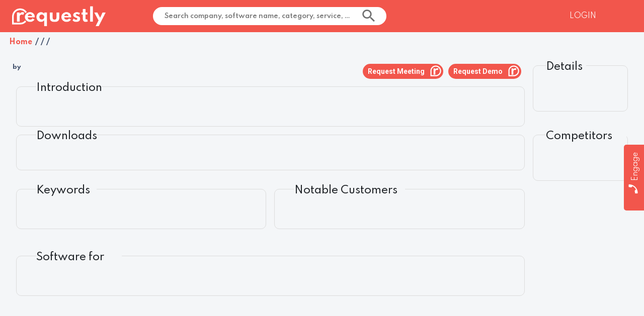

--- FILE ---
content_type: image/svg+xml
request_url: https://requestly.co/static/media/requestly_r_white_transparent.38f70356.svg
body_size: 354
content:
<?xml version="1.0" encoding="utf-8"?>
<!-- Generator: Adobe Illustrator 16.0.3, SVG Export Plug-In . SVG Version: 6.00 Build 0)  -->
<!DOCTYPE svg PUBLIC "-//W3C//DTD SVG 1.1//EN" "http://www.w3.org/Graphics/SVG/1.1/DTD/svg11.dtd">
<svg version="1.1" id="Layer_1" xmlns="http://www.w3.org/2000/svg" xmlns:xlink="http://www.w3.org/1999/xlink" x="0px" y="0px"
	 width="427.586px" height="427.586px" viewBox="0 0 427.586 427.586" enable-background="new 0 0 427.586 427.586"
	 xml:space="preserve">
<path fill="#FFFFFF" d="M215.131,25.819c-105.1,0-190.28,85.19-190.28,190.28v0.08h-0.22v190.22h190.23v-0.02h0.27
	c105.08,0,190.26-85.19,190.26-190.28C405.391,111.009,320.211,25.819,215.131,25.819z M214.931,366.399c-1.81,0-3.6-0.029-5.39-0.1
	c-0.49,0.07-0.99,0.1-1.5,0.1H76.631c-6.62,0-12-5.369-12-12V228.11c0-0.9,0.1-1.771,0.3-2.61c-0.2-3.101-0.3-6.24-0.3-9.39
	c0-83,67.3-150.29,150.3-150.29s150.29,67.29,150.29,150.29C365.221,299.11,297.931,366.399,214.931,366.399z"/>
<g>
	<path fill="#FFFFFF" d="M137.239,346.817V129.069h65.283v31.259c8.08-12.19,17.969-21.583,29.665-28.176
		c11.695-6.592,24.273-9.888,37.744-9.888c7.654,0,15.592,1.137,23.816,3.402c8.221,2.27,15.098,5.176,20.627,8.719l-27.219,55.074
		c-4.822-3.26-10.457-5.848-16.906-7.762c-6.451-1.912-12.439-2.869-17.969-2.869c-8.506,0-16.586,2.199-24.24,6.592
		c-7.656,4.395-13.823,10.1-18.502,17.117c-4.678,7.018-7.016,14.566-7.016,22.646v121.633H137.239z"/>
</g>
</svg>


--- FILE ---
content_type: application/javascript
request_url: https://requestly.co/static/js/main.ed56f9e6.chunk.js
body_size: 116551
content:
(this["webpackJsonpreact-material-dashboard"]=this["webpackJsonpreact-material-dashboard"]||[]).push([[0],{1032:function(e,t,a){},1037:function(e,t,a){},1038:function(e,t,a){},1044:function(e,t,a){},1045:function(e,t,a){},1046:function(e,t,a){},1047:function(e,t,a){},1065:function(e,t,a){},1100:function(e,t,a){},1139:function(e,t,a){},1140:function(e,t,a){},1141:function(e,t,a){},1142:function(e,t,a){},1143:function(e,t,a){},1144:function(e,t,a){},1145:function(e,t,a){"use strict";a.r(t);a(783);var n=a(0),r=a.n(n),o=a(32),i=a.n(o),c=a(50),l=a(1187),s=(a(791),a(46)),m=a(360),u=a(551),p=Object(m.a)((function(){return Object(u.a)({"@global":{"*":{boxSizing:"border-box",margin:0,padding:0},html:{"-webkit-font-smoothing":"antialiased","-moz-osx-font-smoothing":"grayscale",height:"100%",width:"100%"},body:{backgroundColor:"#f4f6f8",height:"100%",width:"100%"},a:{textDecoration:"none"},"#root":{height:"100%",width:"100%"}}})})),d=function(){return p(),null},f=a(562);f.Chart.helpers.extend(f.Chart.elements.Rectangle.prototype,{draw:function(){var e,t,a,n,r,o,i,c,l=this._chart.ctx,s=this._view,m=s.borderWidth,u=this._chart.config.options.cornerRadius;if(u<0&&(u=0),"undefined"===typeof u&&(u=0),s.horizontal?(e=s.base,t=s.x,a=s.y-s.height/2,n=s.y+s.height/2,r=t>e?1:-1,o=1,i=s.borderSkipped||"left"):(e=s.x-s.width/2,t=s.x+s.width/2,a=s.y,r=1,o=(n=s.base)>a?1:-1,i=s.borderSkipped||"bottom"),m){var p=Math.min(Math.abs(e-t),Math.abs(a-n)),d=(m=m>p?p:m)/2,f=e+("left"!==i?d*r:0),g=t+("right"!==i?-d*r:0),h=a+("top"!==i?d*o:0),b=n+("bottom"!==i?-d*o:0);f!==g&&(a=h,n=b),h!==b&&(e=f,t=g)}l.beginPath(),l.fillStyle=s.backgroundColor,l.strokeStyle=s.borderColor,l.lineWidth=m;var E=[[e,n],[e,a],[t,a],[t,n]],v=["bottom","left","top","right"].indexOf(i,0);function y(e){return E[(v+e)%4]}-1===v&&(v=0);var x=y(0);l.moveTo(x[0],x[1]);for(var S=1;S<4;S+=1){x=y(S);var w=S+1;4===w&&(w=0);var C=E[2][0]-E[1][0],N=E[0][1]-E[1][1],O=E[1][0],j=E[1][1];if((c=u)>Math.abs(N)/2&&(c=Math.floor(Math.abs(N)/2)),c>Math.abs(C)/2&&(c=Math.floor(Math.abs(C)/2)),N<0){var k=O,A=O+C,I=j+N,T=j+N,R=O,D=O+C,P=j,B=j;l.moveTo(R+c,P),l.lineTo(D-c,B),l.quadraticCurveTo(D,B,D,B-c),l.lineTo(A,T+c),l.quadraticCurveTo(A,T,A-c,T),l.lineTo(k+c,I),l.quadraticCurveTo(k,I,k,I+c),l.lineTo(R,P-c),l.quadraticCurveTo(R,P,R+c,P)}else if(C<0){var F=O+C,q=O,L=j,_=j,M=O+C,V=O,U=j+N,W=j+N;l.moveTo(M+c,U),l.lineTo(V-c,W),l.quadraticCurveTo(V,W,V,W-c),l.lineTo(q,_+c),l.quadraticCurveTo(q,_,q-c,_),l.lineTo(F+c,L),l.quadraticCurveTo(F,L,F,L+c),l.lineTo(M,U-c),l.quadraticCurveTo(M,U,M+c,U)}else l.moveTo(O+c,j),l.lineTo(O+C-c,j),l.quadraticCurveTo(O+C,j,O+C,j+c),l.lineTo(O+C,j+N-c),l.quadraticCurveTo(O+C,j+N,O+C-c,j+N),l.lineTo(O+c,j+N),l.quadraticCurveTo(O,j+N,O,j+N-c),l.lineTo(O,j+c),l.quadraticCurveTo(O,j,O+c,j)}l.fill(),m&&l.stroke()}});var g=a(240),h=a(14),b=Object(g.a)({palette:{background:{dark:"#F4F6F8",default:h.colors.common.white,paper:h.colors.common.white},primary:{light:"#fff",main:"#F2564C"},secondary:{main:"#40506b"},text:{primary:"#40506b",secondary:h.colors.blueGrey[600]}},shadows:["none","0 0 0 1px rgba(63,63,68,0.05), 0 1px 2px 0 rgba(63,63,68,0.15)","0 0 1px 0 rgba(0,0,0,0.31), 0 2px 2px -2px rgba(0,0,0,0.25)","0 0 1px 0 rgba(0,0,0,0.31), 0 3px 4px -2px rgba(0,0,0,0.25)","0 0 1px 0 rgba(0,0,0,0.31), 0 3px 4px -2px rgba(0,0,0,0.25)","0 0 1px 0 rgba(0,0,0,0.31), 0 4px 6px -2px rgba(0,0,0,0.25)","0 0 1px 0 rgba(0,0,0,0.31), 0 4px 6px -2px rgba(0,0,0,0.25)","0 0 1px 0 rgba(0,0,0,0.31), 0 4px 8px -2px rgba(0,0,0,0.25)","0 0 1px 0 rgba(0,0,0,0.31), 0 5px 8px -2px rgba(0,0,0,0.25)","0 0 1px 0 rgba(0,0,0,0.31), 0 6px 12px -4px rgba(0,0,0,0.25)","0 0 1px 0 rgba(0,0,0,0.31), 0 7px 12px -4px rgba(0,0,0,0.25)","0 0 1px 0 rgba(0,0,0,0.31), 0 6px 16px -4px rgba(0,0,0,0.25)","0 0 1px 0 rgba(0,0,0,0.31), 0 7px 16px -4px rgba(0,0,0,0.25)","0 0 1px 0 rgba(0,0,0,0.31), 0 8px 18px -8px rgba(0,0,0,0.25)","0 0 1px 0 rgba(0,0,0,0.31), 0 9px 18px -8px rgba(0,0,0,0.25)","0 0 1px 0 rgba(0,0,0,0.31), 0 10px 20px -8px rgba(0,0,0,0.25)","0 0 1px 0 rgba(0,0,0,0.31), 0 11px 20px -8px rgba(0,0,0,0.25)","0 0 1px 0 rgba(0,0,0,0.31), 0 12px 22px -8px rgba(0,0,0,0.25)","0 0 1px 0 rgba(0,0,0,0.31), 0 13px 22px -8px rgba(0,0,0,0.25)","0 0 1px 0 rgba(0,0,0,0.31), 0 14px 24px -8px rgba(0,0,0,0.25)","0 0 1px 0 rgba(0,0,0,0.31), 0 16px 28px -8px rgba(0,0,0,0.25)","0 0 1px 0 rgba(0,0,0,0.31), 0 18px 30px -8px rgba(0,0,0,0.25)","0 0 1px 0 rgba(0,0,0,0.31), 0 20px 32px -8px rgba(0,0,0,0.25)","0 0 1px 0 rgba(0,0,0,0.31), 0 22px 34px -8px rgba(0,0,0,0.25)","0 0 1px 0 rgba(0,0,0,0.31), 0 24px 36px -8px rgba(0,0,0,0.25)"],typography:{h1:{fontWeight:500,fontSize:35,letterSpacing:"-0.24px"},h2:{fontWeight:500,fontSize:29,letterSpacing:"-0.24px"},h3:{fontWeight:500,fontSize:24,letterSpacing:"-0.06px"},h4:{fontWeight:500,fontSize:20,letterSpacing:"-0.06px"},h5:{fontWeight:500,fontSize:16,letterSpacing:"-0.05px"},h6:{fontWeight:500,fontSize:14,letterSpacing:"-0.05px"},overline:{fontWeight:500}}}),E=a(223),v="/verify-email/:token",y=a(4),x=a.n(y),S=a(10),w=a(7),C=a(119),N=Object(C.a)(),O=function(){var e=Object(S.a)(x.a.mark((function e(t){var a,n,r;return x.a.wrap((function(e){for(;;)switch(e.prev=e.next){case 0:if(a={},""==t.companyName&&(a.companyName="Please add Company Name"),"object"===typeof t.overview){e.next=6;break}a.overview="Please add Company Overview",e.next=10;break;case 6:return n=!1,e.next=9,t.overview.blocks.map((function(e){""!==e.text&&(n=!0)}));case 9:n||(a.overview="Please add Company Overview");case 10:return"/static/icon-img.png"==t.logo?a.logo="Please add a logo":"/static/icon-img.png"!=t.logo||void 0!==t.logo.name&&""!==t.logo.name||(a.logo="Please add a logo"),r=!1,e.next=14,t.locations.map((function(e){""!==e.officeLocation&&(r=!0)}));case 14:return r||(a.locations="Please fill out atleast one Office Location"),e.abrupt("return",a);case 16:case"end":return e.stop()}}),e)})));return function(t){return e.apply(this,arguments)}}(),j=function(){var e=Object(S.a)(x.a.mark((function e(t){var a,n,r,o;return x.a.wrap((function(e){for(;;)switch(e.prev=e.next){case 0:if(a={},""==t.projectName&&(a.projectName="Please add Project Name"),t.contacts.length<2&&(a.contacts="Please add at least 2 contacts"),"object"===typeof t.projectDescription){e.next=7;break}a.projectDescription="Please fill out Project Description",e.next=11;break;case 7:return n=!1,e.next=10,t.projectDescription.blocks.map((function(e){""!==e.text&&(n=!0)}));case 10:n||(a.projectDescription="Please fill out Project Description");case 11:return r=!0,e.next=14,t.contacts.map((function(e){""!==e.contactName&&""!==e.contactRole||(r=!1)}));case 14:return r||(a.contactRole="Please fill out atleast two Contact name and roles"),o=!0,e.next=18,t.timelineItems.map((function(e){""!==e.mileStoneName&&""!==e.mileStoneDate||(o=!1)}));case 18:return o||(a.timelineItems="Please fill out timeline and dates properly"),e.abrupt("return",a);case 20:case"end":return e.stop()}}),e)})));return function(t){return e.apply(this,arguments)}}(),k=function(){var e=Object(S.a)(x.a.mark((function e(t){var a,n;return x.a.wrap((function(e){for(;;)switch(e.prev=e.next){case 0:if(a={},""==t.productName&&(a.productName="Please add Product Name"),""==t.productLaunchDate&&(a.productLaunchDate="Please add Product Launch Date"),0===t.notableCustomers.length&&(a.notableCustomers="Please add Customer"),0===t.keywords.length&&(a.keywords="Please add Keywords"),0===t.competitors.length&&(a.competitors="Please add Competitors"),0===t.targetPersona.length&&(a.targetPersona="Please add Target Persona"),"object"===typeof t.productInfo){e.next=11;break}a.productInfo="Please add Product Information",e.next=15;break;case 11:return n=!1,e.next=14,t.productInfo.blocks.map((function(e){""!==e.text&&(n=!0)}));case 14:n||(a.productInfo="Please add Product Information");case 15:return e.abrupt("return",a);case 16:case"end":return e.stop()}}),e)})));return function(t){return e.apply(this,arguments)}}(),A=a(2),I=a(533),T=a(1197),R=a(79),D=a(1207),P=a(17),B=a(281),F=["children","title"],q=Object(n.forwardRef)((function(e,t){var a=e.children,n=e.title,o=void 0===n?"":n,i=Object(P.a)(e,F);return r.a.createElement("div",Object.assign({ref:t},i),r.a.createElement(B.a,null,r.a.createElement("title",null,o)),a)})),L=a(8),_=a(16),M=a(11),V=a(35),U=a(221),W=a(219),z=a(1226),H=a(1220),Y=new z.a,G="default-alert",Q={onAlert:function(){var e=arguments.length>0&&void 0!==arguments[0]?arguments[0]:G;return Y.asObservable().pipe(Object(H.a)((function(t){return t&&t.id===e})))},success:function(e,t){$(Object(w.a)(Object(w.a)({},t),{},{type:K,message:e}))},error:function(e,t){$(Object(w.a)(Object(w.a)({},t),{},{type:J,message:e}))},info:function(e,t){$(Object(w.a)(Object(w.a)({},t),{},{type:Z,message:e}))},warn:function(e,t){$(Object(w.a)(Object(w.a)({},t),{},{type:X,message:e}))},alert:$,clear:function(){var e=arguments.length>0&&void 0!==arguments[0]?arguments[0]:G;Y.next({id:e})}},K="success",J="error",Z="info",X="warning";function $(e){e.id=e.id||G,Y.next(e)}a(871);var ee=function(e){Object(U.a)(a,e);var t=Object(W.a)(a);function a(e){var n;return Object(M.a)(this,a),(n=t.call(this,e)).state={alerts:[]},n}return Object(V.a)(a,[{key:"componentDidMount",value:function(){var e=this;this.subscription=Q.onAlert(this.props.id).subscribe((function(t){if(!t.message){var a=e.state.alerts.filter((function(e){return e.keepAfterRouteChange}));return a.forEach((function(e){return delete e.keepAfterRouteChange})),void e.setState({alerts:a})}e.setState({alerts:[].concat(Object(_.a)(e.state.alerts),[t])}),t.autoClose&&setTimeout((function(){return e.removeAlert(t)}),3e3)})),this.historyUnlisten=N.listen((function(){Q.clear(e.props.id)}))}},{key:"componentWillUnmount",value:function(){this.subscription.unsubscribe(),this.historyUnlisten()}},{key:"removeAlert",value:function(e){var t=this;if(this.props.fade){var a=Object(w.a)(Object(w.a)({},e),{},{fade:!0});this.setState({alerts:this.state.alerts.map((function(t){return t===e?a:t}))}),setTimeout((function(){t.setState({alerts:t.state.alerts.filter((function(e){return e!==a}))})}),250)}else this.setState({alerts:this.state.alerts.filter((function(t){return t!==e}))})}},{key:"cssClasses",value:function(e){var t;if(e){var a=["alert","alert-dismissable"],n=(t={},Object(L.a)(t,K,"alert alert-success"),Object(L.a)(t,J,"alert alert-danger"),Object(L.a)(t,Z,"alert alert-info"),Object(L.a)(t,X,"alert alert-warning"),t);return a.push(n[e.type]),e.fade&&a.push("fade"),a.join(" ")}}},{key:"render",value:function(){var e=this,t=this.state.alerts;return t.length?r.a.createElement("div",{className:"messageBOX"},t.map((function(t,a){return r.a.createElement("div",{key:a,className:e.cssClasses(t)},r.a.createElement("a",{className:"close",onClick:function(){return e.removeAlert(t)}},"\xd7"),r.a.createElement("span",null,r.a.createElement("span",{style:{paddingRight:"36px",fontWeight:600,fontSize:"20px"}},"success"===t.type?"Success":"error"===t.type?"Failed":""),t.message))}))):null}}]),a}(r.a.Component);ee.defaultProps={id:"default-alert",fade:!0};var te=a(727),ae=a.n(te),ne=(a(877),new z.a),re=new z.a,oe=0,ie={onShowHide:function(){return ne.asObservable()},show:function(e){ne.next(e),e?re.next(++oe):oe>0&&re.next(--oe);console.log("loader Count ---\x3e",oe)},onLoaderCount:function(){return re.asObservable()},getLoaderCount:function(){return oe}};var ce=function(e){Object(U.a)(a,e);var t=Object(W.a)(a);function a(e){var n;return Object(M.a)(this,a),n=t.call(this,e),console.log("props ---\x3e",e),n.state={visible:!1},n}return Object(V.a)(a,[{key:"componentDidMount",value:function(){var e=this;this.subscription=ie.onShowHide(!1).subscribe((function(t){t&&e.setState({visible:t})})),this.loaderSubscription=ie.onLoaderCount(!1).subscribe((function(t){console.log("loaderService in LoaderCount ---\x3e",ie.getLoaderCount()),ie.getLoaderCount()<=0&&e.setState({visible:!1})}))}},{key:"componentWillUnmount",value:function(){this.subscription.unsubscribe(),this.loaderSubscription.unsubscribe()}},{key:"render",value:function(){return this.state.visible?r.a.createElement("div",{className:"overlay-loader-ui"},r.a.createElement(ae.a,{margin:2,size:20,color:"#123abc",loading:this.state.visible})):null}}]),a}(r.a.Component);ce.defaultProps={visible:!0};var le=a(3),se=a(1191),me=a(559),ue=a(284),pe=a.n(ue),de=function(e){return r.a.createElement("img",Object.assign({alt:"Logo",src:pe.a,style:{height:"46px"}},e))},fe=["className"],ge=Object(m.a)({root:{},toolbar:{height:64}}),he=function(e){var t=e.className,a=Object(P.a)(e,fe),n=ge();return r.a.createElement(se.a,Object.assign({className:Object(le.default)(n.root,t),elevation:0},a),r.a.createElement(me.a,{className:n.toolbar},r.a.createElement(s.b,{to:"/"},r.a.createElement(de,null))))},be=Object(m.a)((function(e){return{root:{backgroundColor:e.palette.background.default,display:"flex",overflow:"hidden",width:"100%"},wrapper:{display:"flex",flex:"1 1 auto",overflow:"hidden",paddingTop:64},contentContainer:{display:"flex",flex:"1 1 auto",overflow:"hidden"},content:{flex:"1 1 auto",height:"100%",overflow:"auto"}}})),Ee=function(e){var t=be();return r.a.createElement("div",{className:t.root},r.a.createElement(ee,null),r.a.createElement(he,null),r.a.createElement("div",{className:t.wrapper},r.a.createElement("div",{className:t.contentContainer},r.a.createElement("div",{className:t.content},r.a.createElement(ce,null),e.children))))},ve=a(270),ye=a.n(ve),xe=function e(){Object(M.a)(this,e),this.baseUrl="requestly.co"===window.location.hostname?"https://prod-api.requestly.co/":"https://dev-api.requestly.co/",this.login="users/login",this.signup="users/signup",this.me_api="users/me",this.verifyEmail="users/verify-email/",this.addCompany="company/addCompany",this.deleteProduct="product/deleteProduct",this.getProducts="product/getProducts",this.getRfpProducts="rfp/products",this.getLiveProducts="product/getProductsList",this.getCompanyByUser="company/getCompany/",this.getCompanySuggestion="company/getCompanySuggestion/",this.addProduct="product/addProduct",this.getProductbyUser="product/getProduct/",this.submitRfp="rfp/submit-rfp/",this.addRfp="rfp/create",this.getRfp="rfp/getrfp/",this.getRfpbyId="rfp/getrfpbyId/",this.addProject="project/addProject",this.getProject="project/getProject/",this.addVendor="vendor/create",this.getVendor="vendor/getvendor/",this.addTechnicalDetail="technical/create",this.addInvitedTechnicalDetail="invitedTechnicalDetail/create",this.addinvitedCommercialDetail="invitedCommercialDetail/create",this.getTechincalDetail="technical/getTechnical/",this.addCommercialDetail="commercial/create",this.getCommercialDetail="commercial/getCommercial/",this.addNDA="nda/create",this.getNda="nda/getnda/",this.addFinalPresentaion="finalPresentation/create",this.getFinalPresentation="finalPresentation/getPresentation/",this.getAllFinalPresentation="finalPresentation/getAllPresentation/",this.deleteFinalFile="finalPresentation/deleteFinalFiles",this.submitFinalPrsentation="finalPresentation/addFinalPresentation",this.deleteDataSheet="product/deleteSheets",this.publish="product/publish",this.deleteMaterialDocument="project/deleteMaterial",this.deleteNDA="nda/deleteNDA",this.deleteEmail="vendor/deleteEmail",this.addReference="reference/create",this.getReference="reference/getreference/",this.getAllReferences="reference/getAllreference/",this.addPricing="pricing/create",this.getPricing="pricing/getpricing/",this.getAllPricing="pricing/getallpricing/",this.addNDAAns="ndaAns/create",this.getNdaAns="ndaAns/getndaans/",this.getAllNdaAns="ndaAns/getallndas/",this.deleteNDAAns="ndaAns/deleteNDAans",this.addLegalDocument="legal/create",this.getLegalDocument="legal/getLegalDocument/",this.getAllLegalDocument="legal/getAllLegalDocument/",this.deleteLegalDocument="legal/deleteLegalDocument",this.saveAcceptRejectInvite="inviteAcceptVendor/create",this.getRFPDashboardById="rfpDashboard/getrfpDetail/",this.getRFPTimeline="rfpDashboard/getrfpTimeline/",this.getRFPDashboardDetail="rfpDashboard/getrfpForDashboard/",this.getRFPVendorResponse="rfpDashboard/getVendorResponse/",this.updateRfpCategories="rfpDashboard/updateRfpDetails",this.saveQuesAns="questionAnswer/create",this.getQuesAns="questionAnswer/getQuestionAns/",this.getAllQues="questionAnswer/getAllQuestionAns/",this.submitEnquiry="enquiry/submit-enquiry/",this.wouldLikeOptions="client/would-like-options",this.productDemoOptions="client/product-demo-options",this.addProductDemo="client/add-product-demo",this.discoveryStage="client/discovery-stage",this.addDiscoveryMeeting="client/add-discovery-meeting",this.discoveryMeetingList="client/discovery-meeting-list",this.productDemoList="client/product-demo-list",this.acceptRejectProductDemo="client/accept-reject-product-demo",this.acceptRejectDiscoveryMeeting="client/accept-reject-meeting",this.creditHistory="product/credit-history",this.changeVisitStatus="client/change-visit-status",this.subscriptionPlans="subscription/plans",this.createCheckoutSession="subscription/create-checkout-session"},Se=function(){var e;return{getService:function(){return e||(e=this)},setToken:function(e){localStorage.setItem("token",e.token),localStorage.setItem("userId",e.userId),localStorage.setItem("companyId",e.companyId)},getAccessToken:function(){return localStorage.getItem("token")},getRefreshToken:function(){return localStorage.getItem("userId")},clearToken:function(){localStorage.removeItem("token"),localStorage.removeItem("userId")}}}(),we=Se.getService(),Ce=new xe,Ne=ye.a.create({baseURL:Ce.baseUrl,timeout:1e5,headers:{"Content-Type":"application/json"}});Ne.interceptors.request.use((function(e){var t=we.getAccessToken();return t&&(e.headers.token=t),e}),(function(e){Promise.reject(e)})),Ne.interceptors.response.use((function(e){return e}),(function(e){e.config;return 401===e.response.status&&(Q.error("Token is expired or invalid Token"),localStorage.clear(),N.push("/auth/login")),Promise.reject(e)}));var Oe=Ne,je=function(){function e(){Object(M.a)(this,e),this.config=new xe}return Object(V.a)(e,[{key:"userLogin",value:function(){var e=Object(S.a)(x.a.mark((function e(t){var a,n=this;return x.a.wrap((function(e){for(;;)switch(e.prev=e.next){case 0:return ie.show(!0),a=this,e.abrupt("return",Oe.post(this.config.login,t).then((function(e){return ie.show(!1),200!==e.status&&n.handleResponseError(e),e.data})).then((function(e){return e})).catch((function(e){a.handleError(e)})));case 3:case"end":return e.stop()}}),e,this)})));return function(t){return e.apply(this,arguments)}}()},{key:"userSignup",value:function(){var e=Object(S.a)(x.a.mark((function e(t){var a,n=this;return x.a.wrap((function(e){for(;;)switch(e.prev=e.next){case 0:return ie.show(!0),a=this,e.abrupt("return",Oe.post(this.config.signup,t).then((function(e){return ie.show(!1),200!==e.status&&n.handleResponseError(e),e.data})).then((function(e){return e})).catch((function(e){a.handleError(e,t.isGoogleLogin)})));case 3:case"end":return e.stop()}}),e,this)})));return function(t){return e.apply(this,arguments)}}()},{key:"verifyEmail",value:function(){var e=Object(S.a)(x.a.mark((function e(t){var a;return x.a.wrap((function(e){for(;;)switch(e.prev=e.next){case 0:return ie.show(!0),this,a="".concat(this.config.verifyEmail).concat(t),e.abrupt("return",Oe.get(a).then((function(e){return ie.show(!1),e})).then((function(e){return ie.show(!1),e})).catch((function(e){return ie.show(!1),e.response})));case 4:case"end":return e.stop()}}),e,this)})));return function(t){return e.apply(this,arguments)}}()},{key:"handleResponseError",value:function(e){throw ie.show(!1),new Error("HTTP error, status = ".concat(e.status))}},{key:"handleError",value:function(e,t){if(ie.show(!1),e.response&&!t){e.response.data.errors?Q.error(e.response.data.errors[0].msg,{autoClose:!0,keepAfterRouteChange:!1}):(Q.error(e.response.data.message,{autoClose:!0,keepAfterRouteChange:!1}),console.log(":: error",e.response.data),console.log(":: error",e.response.status),console.log(":: error",e.response.headers))}else e.request?console.log(":: error",e.request):console.log(":: Error",e.message)}}]),e}(),ke=Object(m.a)((function(e){return{root:{backgroundColor:e.palette.background.dark,height:"100%",paddingBottom:e.spacing(3),paddingTop:e.spacing(3)}}})),Ae=Object(E.j)((function(e){var t=e.match,a=ke(),o=Object(n.useState)(""),i=Object(A.a)(o,2),c=i[0],l=i[1],s=new je,m=t.params.token;return Object(n.useEffect)((function(){m&&s.verifyEmail(m).then((function(e){200===(null===e||void 0===e?void 0:e.status)?l("success"):l("failed")})).catch((function(e){console.log(":: err ",e),l("failed")}))}),[m]),r.a.createElement(r.a.Fragment,null,r.a.createElement(Ee,null),r.a.createElement(ee,{id:"left-alert"}),r.a.createElement(q,{className:a.root,title:"Register"},r.a.createElement(I.a,{display:"flex",flexDirection:"column",height:"100%",justifyContent:"center"},r.a.createElement(T.a,{maxWidth:"sm"},"success"===c?r.a.createElement(R.a,{align:"center",color:"textPrimary",variant:"subtitle2"},"Your email has verified. You can login by click ",r.a.createElement(D.a,{href:"/auth/login"},"here.")):"failed"===c?r.a.createElement(R.a,{align:"center",color:"error",variant:"subtitle2"},"Link has expired or invalid."):r.a.createElement(R.a,{align:"center",color:"secondary",variant:"subtitle2"},"Please wait...")))))})),Ie=a(1206),Te=a(554),Re=a(372),De=a(1158),Pe=a(1159),Be=a(1208),Fe=a(718),qe=a(640),Le=a(720),_e=a(368),Me=a.n(_e),Ve=a(734),Ue=a.n(Ve),We=a(102),ze=a.n(We),He=a(1233),Ye=a(733),Ge=a.n(Ye),Qe=a(49),Ke=a.n(Qe),Je=a(136),Ze=a(134),Xe=function(){function e(){Object(M.a)(this,e),this.config=new xe}return Object(V.a)(e,[{key:"submitEnquiry",value:function(){var e=Object(S.a)(x.a.mark((function e(t){var a,n,r,o=this;return x.a.wrap((function(e){for(;;)switch(e.prev=e.next){case 0:return ie.show(!0),a=localStorage.getItem("userId"),t.userId=a,n=this.config.baseUrl+this.config.submitEnquiry,r={headers:{"content-type":"application/json"}},e.abrupt("return",Oe.post(n,t,r).then((function(e){return ie.show(!1),200!==e.status&&o.handleResponseError(e),e.data})).then((function(e){return e})).catch((function(e){o.handleError(e)})));case 6:case"end":return e.stop()}}),e,this)})));return function(t){return e.apply(this,arguments)}}()},{key:"getProductDemoOptions",value:function(){var e=Object(S.a)(x.a.mark((function e(){var t,a,n=this;return x.a.wrap((function(e){for(;;)switch(e.prev=e.next){case 0:return t=this,ie.show(!0),a=this.config.baseUrl+this.config.productDemoOptions,e.abrupt("return",Oe.get(a).then((function(e){return ie.show(!1),200!==e.status&&n.handleResponseError(e),e.data})).catch((function(e){t.handleError(e)})));case 4:case"end":return e.stop()}}),e,this)})));return function(){return e.apply(this,arguments)}}()},{key:"handleResponseError",value:function(e){throw ie.show(!1),new Error("HTTP error, status = ".concat(e.status))}},{key:"handleError",value:function(e){if(ie.show(!1),e.response){Q.error(e.response.data.message,{autoClose:!0,keepAfterRouteChange:!1}),console.log(":: error ",e)}else e.request?console.log(":: error ",e.request):console.log(":: Error",e.message)}},{key:"addProductDemo",value:function(){var e=Object(S.a)(x.a.mark((function e(t){var a,n,r=this;return x.a.wrap((function(e){for(;;)switch(e.prev=e.next){case 0:return ie.show(!0),a=this.config.baseUrl+this.config.addProductDemo,n={headers:{"content-type":"application/json"}},e.abrupt("return",Oe.post(a,t,n).then((function(e){return ie.show(!1),200!==e.status&&r.handleResponseError(e),e.data})).catch((function(e){r.handleError(e)})));case 4:case"end":return e.stop()}}),e,this)})));return function(t){return e.apply(this,arguments)}}()},{key:"getDiscoveryOptions",value:function(){var e=Object(S.a)(x.a.mark((function e(){var t,a,n=this;return x.a.wrap((function(e){for(;;)switch(e.prev=e.next){case 0:return t=this,ie.show(!0),a=this.config.baseUrl+this.config.discoveryStage,e.abrupt("return",Oe.get(a).then((function(e){return ie.show(!1),200!==e.status&&n.handleResponseError(e),e.data})).catch((function(e){t.handleError(e)})));case 4:case"end":return e.stop()}}),e,this)})));return function(){return e.apply(this,arguments)}}()},{key:"addDiscoveryMeeting",value:function(){var e=Object(S.a)(x.a.mark((function e(t){var a,n,r=this;return x.a.wrap((function(e){for(;;)switch(e.prev=e.next){case 0:return ie.show(!0),a=this.config.baseUrl+this.config.addDiscoveryMeeting,n={headers:{"content-type":"application/json"}},e.abrupt("return",Oe.post(a,t,n).then((function(e){return ie.show(!1),200!==e.status&&r.handleResponseError(e),e.data})).catch((function(e){r.handleError(e)})));case 4:case"end":return e.stop()}}),e,this)})));return function(t){return e.apply(this,arguments)}}()},{key:"getProductDemoList",value:function(){var e=Object(S.a)(x.a.mark((function e(){var t,a,n=this;return x.a.wrap((function(e){for(;;)switch(e.prev=e.next){case 0:return t=this,ie.show(!0),a=this.config.baseUrl+this.config.productDemoList,e.abrupt("return",Oe.get(a).then((function(e){return ie.show(!1),200!==e.status&&n.handleResponseError(e),e.data})).catch((function(e){t.handleError(e)})));case 4:case"end":return e.stop()}}),e,this)})));return function(){return e.apply(this,arguments)}}()},{key:"getDiscoveryMeetingList",value:function(){var e=Object(S.a)(x.a.mark((function e(){var t,a,n=this;return x.a.wrap((function(e){for(;;)switch(e.prev=e.next){case 0:return t=this,ie.show(!0),a=this.config.baseUrl+this.config.discoveryMeetingList,e.abrupt("return",Oe.get(a).then((function(e){return ie.show(!1),200!==e.status&&n.handleResponseError(e),e.data})).catch((function(e){t.handleError(e)})));case 4:case"end":return e.stop()}}),e,this)})));return function(){return e.apply(this,arguments)}}()},{key:"acceptRejectProductDemo",value:function(){var e=Object(S.a)(x.a.mark((function e(t){var a,n,r,o,i=this;return x.a.wrap((function(e){for(;;)switch(e.prev=e.next){case 0:return ie.show(!0),(n=new FormData).append("status",null===t||void 0===t?void 0:t.status),n.append("_id",null===t||void 0===t?void 0:t._id),(null===t||void 0===t?void 0:t.message)&&n.append("message",null===t||void 0===t?void 0:t.message),(null===t||void 0===t?void 0:t.meetingLinks)&&n.append("meetingLinks",null===t||void 0===t?void 0:t.meetingLinks),(null===t||void 0===t?void 0:t.meetingDoc)&&(null===t||void 0===t||null===(a=t.meetingDoc)||void 0===a?void 0:a.length)>0&&t.meetingDoc.map((function(e){n.append("meetingDoc",e)})),r=this.config.baseUrl+this.config.acceptRejectProductDemo,o={headers:{"Content-Type":"multipart/form-data",Accept:"application/json",type:"formData"}},e.abrupt("return",Oe.post(r,n,o).then((function(e){return ie.show(!1),200!==e.status&&i.handleResponseError(e),e.data})).catch((function(e){i.handleError(e)})));case 10:case"end":return e.stop()}}),e,this)})));return function(t){return e.apply(this,arguments)}}()},{key:"acceptRejectDiscoveryMeeting",value:function(){var e=Object(S.a)(x.a.mark((function e(t){var a,n,r,o=this;return x.a.wrap((function(e){for(;;)switch(e.prev=e.next){case 0:return ie.show(!0),a=this.config.baseUrl+this.config.acceptRejectDiscoveryMeeting,(n=new FormData).append("status",null===t||void 0===t?void 0:t.status),n.append("_id",null===t||void 0===t?void 0:t._id),(null===t||void 0===t?void 0:t.message)&&n.append("message",null===t||void 0===t?void 0:t.message),r={headers:{"Content-Type":"multipart/form-data",Accept:"application/json",type:"formData"}},e.abrupt("return",Oe.post(a,n,r).then((function(e){return ie.show(!1),200!==e.status&&o.handleResponseError(e),e.data})).catch((function(e){o.handleError(e)})));case 8:case"end":return e.stop()}}),e,this)})));return function(t){return e.apply(this,arguments)}}()},{key:"changeVisitStatus",value:function(){var e=Object(S.a)(x.a.mark((function e(t){var a,n,r=this;return x.a.wrap((function(e){for(;;)switch(e.prev=e.next){case 0:return ie.show(!0),a=this.config.baseUrl+this.config.changeVisitStatus,n={headers:{"content-type":"application/json"}},e.abrupt("return",Oe.post(a,t,n).then((function(e){return ie.show(!1),200!==e.status&&r.handleResponseError(e),e.data})).catch((function(e){r.handleError(e)})));case 4:case"end":return e.stop()}}),e,this)})));return function(t){return e.apply(this,arguments)}}()}]),e}(),$e="requestly.co"===window.location.hostname?"requestly_dev_products":"requestly_dev_main",et=a(490),tt=a.n(et),at=a(444),nt=a.n(at),rt=a(729),ot=a.n(rt),it=a(445),ct=a.n(it),lt=a(564),st=a.n(lt),mt=a(730),ut=a.n(mt),pt=a(731),dt=a.n(pt),ft=a(565),gt=a.n(ft),ht=a(308),bt=a.n(ht),Et=a(446),vt=a.n(Et),yt=a(447),xt=a.n(yt),St=a(732),wt=a.n(St),Ct=a(448),Nt=a.n(Ct),Ot=function(){var e=Object(S.a)(x.a.mark((function e(){var t,a;return x.a.wrap((function(e){for(;;)switch(e.prev=e.next){case 0:return t="requestly.co"===window.location.hostname?"https://prod-api.requestly.co/":"https://dev-api.requestly.co/",ie.show(!0),a="".concat(t,"users/me"),e.abrupt("return",ye.a.get(a,{headers:{"Content-Type":"application/json",token:localStorage.getItem("token")}}).then((function(e){return ie.show(!1),e.data})).catch((function(e){return ie.show(!1),!1})));case 4:case"end":return e.stop()}}),e)})));return function(){return e.apply(this,arguments)}}(),jt=(a(661),function(){function e(){Object(M.a)(this,e),this.config=new xe}return Object(V.a)(e,[{key:"addProduct",value:function(){var e=Object(S.a)(x.a.mark((function e(t){var a,n,r,o,i,c,l=this;return x.a.wrap((function(e){for(;;)switch(e.prev=e.next){case 0:for(ie.show(!0),a=this,n=localStorage.getItem("userId"),t.userId=n,r=this.config.baseUrl+this.config.addProduct,o=new FormData,i=0;i<t.file.length;i++)o.append("dataSheets",t.file[i]);return o.append("productName",t.productName),o.append("productInfo",JSON.stringify(t.productInfo)),o.append("keywords",JSON.stringify(t.keywords)),o.append("targetPersona",JSON.stringify(t.targetPersona)),o.append("competitors",JSON.stringify(t.competitors)),o.append("notableCustomers",JSON.stringify(t.notableCustomers)),o.append("productSolVideoUrl",JSON.stringify(t.productSolVideoUrl)),o.append("productLaunchDate",t.productLaunchDate),o.append("pricingProductName",t.pricingProductName),o.append("unit",t.unit),o.append("userId",t.userId),o.append("productId",t.productId),o.append("companyId",t.companyId),c={headers:{"content-type":"multipart/form-data"}},e.abrupt("return",Oe.post(r,o,c).then((function(e){return ie.show(!1),200!==e.status&&l.handleResponseError(e),e.data})).then((function(e){return e})).catch((function(e){a.handleError(e)})));case 22:case"end":return e.stop()}}),e,this)})));return function(t){return e.apply(this,arguments)}}()},{key:"getProductByUser",value:function(){var e=Object(S.a)(x.a.mark((function e(){var t,a,n,r=this;return x.a.wrap((function(e){for(;;)switch(e.prev=e.next){case 0:return t=this,ie.show(!0),a=localStorage.getItem("userId"),n=this.config.baseUrl+this.config.getProductbyUser+a,e.abrupt("return",Oe.get(n).then((function(e){return ie.show(!1),200!==e.status&&r.handleResponseError(e),e.data})).then((function(e){return e})).catch((function(e){t.handleError(e)})));case 5:case"end":return e.stop()}}),e,this)})));return function(){return e.apply(this,arguments)}}()},{key:"getProductByUserNew",value:function(){var e=Object(S.a)(x.a.mark((function e(t){var a,n,r=this;return x.a.wrap((function(e){for(;;)switch(e.prev=e.next){case 0:return a=this,ie.show(!0),localStorage.getItem("userId"),n=this.config.baseUrl+this.config.getProductbyUser+t,e.abrupt("return",Oe.get(n).then((function(e){return ie.show(!1),200!==e.status&&r.handleResponseError(e),e.data})).then((function(e){return e})).catch((function(e){a.handleError(e)})));case 5:case"end":return e.stop()}}),e,this)})));return function(t){return e.apply(this,arguments)}}()},{key:"deleteDataSheet",value:function(){var e=Object(S.a)(x.a.mark((function e(t,a){var n,r,o,i,c=this;return x.a.wrap((function(e){for(;;)switch(e.prev=e.next){case 0:return(n={}).fileName=t,r=this,ie.show(!0),o=localStorage.getItem("userId"),n.userId=o,n._id=a,i=this.config.baseUrl+this.config.deleteDataSheet,e.abrupt("return",Oe.post(i,n).then((function(e){return ie.show(!1),200!==e.status&&c.handleResponseError(e),e.data})).then((function(e){return e})).catch((function(e){r.handleError(e)})));case 9:case"end":return e.stop()}}),e,this)})));return function(t,a){return e.apply(this,arguments)}}()},{key:"publishProduct",value:function(){var e=Object(S.a)(x.a.mark((function e(t){var a,n,r=this;return x.a.wrap((function(e){for(;;)switch(e.prev=e.next){case 0:return a=this,ie.show(!0),n=this.config.baseUrl+this.config.publish,e.abrupt("return",Oe.patch(n,{productId:"60d98befebfb4862d5645938",type:"publish"}).then((function(e){return ie.show(!1),200!==e.status&&r.handleResponseError(e),e.data})).then((function(e){return e})).catch((function(e){a.handleError(e)})));case 4:case"end":return e.stop()}}),e,this)})));return function(t){return e.apply(this,arguments)}}()},{key:"getWouldLikeOptions",value:function(){var e=Object(S.a)(x.a.mark((function e(){var t,a,n=this;return x.a.wrap((function(e){for(;;)switch(e.prev=e.next){case 0:return t=this,ie.show(!0),a=this.config.baseUrl+this.config.wouldLikeOptions,e.abrupt("return",Oe.get(a).then((function(e){return ie.show(!1),200!==e.status&&n.handleResponseError(e),e.data})).catch((function(e){t.handleError(e)})));case 4:case"end":return e.stop()}}),e,this)})));return function(){return e.apply(this,arguments)}}()},{key:"handleResponseError",value:function(e){throw ie.show(!1),new Error("HTTP error, status = ".concat(e.status))}},{key:"handleError",value:function(e){if(ie.show(!1),e.response){Q.error(e.response.data.message,{autoClose:!0,keepAfterRouteChange:!1}),console.log(":: error ",e.response.data),console.log(":: error ",e.response.status),console.log(":: error ",e.response.headers)}else e.request?console.log(":: error ",e.request):console.log(":: Error",e.message)}}]),e}()),kt=(a(662),a(663),["children","value","index"]);Je.a.initialize("UA-205584867-1"),Ze.hotjar.initialize("2566851",6);var At=Ge()("JE3UA8IZ0R","dfb17da784818795fc420e50bfb6cfdb").initIndex($e),It=Object(m.a)((function(e){return{root:{height:"100%",flexGrow:1,fontFamily:'"Spartan", sans-serif!important'},videoStyle:{objectFit:"cover",width:"100vw",height:"100vh",position:"fixed",top:0,left:0,zIndex:-1},menuButton:{marginRight:e.spacing(2)},headerStyle:{background:"#F2564C"},title:{cursor:"pointer",color:"#fff",fontSize:"3rem",fontWeight:600,padding:"0.2em 0",fontFamily:'"Spartan", sans-serif!important'},productName:{color:"#40506b",padding:"0.4em 0",fontSize:"2rem",fontFamily:'"Spartan", sans-serif!important',fontWeight:700,display:"block",verticalAlign:"middle"},iconSize:{fontSize:"2.1rem",color:"#707070"},companyName:{fontSize:"10px",display:"inherit",color:"white",textAlign:"right",backgroundColor:"#7c8591",fontFamily:'"Spartan", sans-serif!important',letterSpacing:".2rem",padding:"0.5em 1.3em",borderRadius:"0 2px 2px 0",position:"absolute",top:"2.5rem",right:0},getStartedButtonStyle:{background:"#F2564C",color:"#fff"},rightNav:{width:"100%",paddingLeft:"1rem"},rightNavText:{color:"#000",fontFamily:'"Spartan", sans-serif!important'},navList:{listStyle:"none",padding:"1em 0,",margin:0,display:"flex",justifyContent:"flex-end"},navListItem:{padding:"0.5em 0",marginLeft:"3em",color:"black",position:"relative",cursor:"pointer","&::after":{content:'""',display:"block",height:"3px",width:0,backgroundColor:"#F2564C",position:"absolute",bottom:0,transition:"0.2s"}},searchWrapper:{width:"50vW",position:"absolute",top:"40%"},searchBarWrap:{textAlign:"left"},paper:{textAlign:"center",padding:"2px 5px 2px 5px",background:"#000",color:"#fff"},footerWrapper:{position:"absolute",bottom:"2rem",width:"70vW",textAlign:"center",justifyContent:"center"},iconStyle:{fontSize:"2.5rem",verticalAlign:"middle"},footerText:{background:"transparent",border:0,boxShadow:"unset",fontSize:"3rem",color:"#fff",fontWeight:200},paperTextOur:{background:"#f2564c"},paperText:{verticalAlign:"middle",display:"inline"},autoCompleteTextStyle:{color:"#000",fontSize:".8rem"},sliderBg:{background:"url(/static/media/s1.3a39b803.png)",backgroundSize:"cover",padding:"0px 0 0 10px",display:"block",backgroundRepeat:"no-repeat",backgroundPosition:"center",overflow:"hidden"},logoSecCover:{padding:0},companyInfoSec:{display:"block",float:"left",position:"absolute",bottom:-9,marginBottom:".2rem"},companyInfoLink:{padding:".8rem",background:"#f2564c",color:"#fff",borderRadius:".5rem .5rem 0rem .0rem","&:hover":{color:"#fff"}},overviewStyle:{paddingTop:"0rem"},overviewTextStyleDownload:{display:"block",fontSize:".7rem"},overviewTextStyleDownloadNoImage:{display:"block",paddingTop:"90px",fontSize:".7rem"},overviewTextStyle:{fontSize:".7rem"},companyIntroBlock:{position:"absolute",top:"-34px",left:"19px",display:"block",background:"transparent",padding:"0px 17px"},boxBorder:{position:"relative",bottom:"0px",backgroundColor:"red"},boxborder:{border:"1px solid gainsboro",minHeight:"80px",margin:"8px",padding:"0px 10px 5px 15px",borderRadius:"10px"},boxborderDownload:{border:"1px solid gainsboro",margin:"8px",padding:"0px 10px 5px 15px",height:"100%",borderRadius:"10px"},introText:{width:"6.5em",fontSize:"20px !important",marginTop:"-10px",marginLeft:"24px",background:"#f4f6f8"},introTextKeywords:{width:"6em",fontSize:"20px !important",marginTop:"-10px",marginLeft:"24px",background:"#f4f6f8"},introTextKeywordsCustomerRoles:{width:"8.5em",fontSize:"20px !important",marginTop:"-10px",marginLeft:"24px",background:"#f4f6f8"},introTextKeywordsCustomer:{width:"11em",fontSize:"20px !important",marginTop:"-10px",marginLeft:"24px",background:"#f4f6f8"},chipsStyle:{margin:".5rem",fontSize:"12px"},boxborder4:{border:"1px solid gainsboro",margin:"8px",borderRadius:"10px",minHeight:"92px"},detailsText:{width:"5rem",background:"#f4f6f8",marginTop:"-10px",marginLeft:"25px",fontSize:"20px !important"},CompetitorText:{width:"10rem",background:"#f4f6f8",marginTop:"-10px",marginLeft:"25px",fontSize:"20px !important"},detailsTextDetail:{padding:"0px 10px 10px 10px",margin:0,fontSize:".7rem"},noPadding:{paddingLeft:"28px",marginTop:"45px"},autoCompletePopperProduct:{width:"30vW!important",maxWidth:"30vW!important",top:"-3px !important",left:"-15%!important"},playIcon:{position:"absolute",top:"32%",left:"49%",fontSize:"4rem",cursor:"pointer"},dialogTitle:{padding:0,textAlign:"right"},engageNewRelicText:{height:"44px",fontFamily:"Spartan",fontSize:"17px",fontWeight:"bold",fontStretch:"normal",fontStyle:"normal",lineHeight:"1.5em",letterSpacing:"normal",textAlign:"center",color:"#ffffff",cursor:"pointer"},engageNewRelicBtn:{width:"180px",height:"80px",margin:"50px 0 113px 195px",padding:"16px 28px 7px",boxShadow:"0 4px 4px 0 rgba(0, 0, 0, 0.16)",border:"solid 1px #dddddd",backgroundColor:"#f2564c",position:"fixed",borderRadius:"10px 0px 0px 10px",zIndex:9999},modal:{display:"flex",alignItems:"center",justifyContent:"center"},downloadSection:{float:"left",margin:"10px",padding:"10px 3px"},fileHover:{},userName:{top:"24%",left:"88%",cursor:"pointer",position:"absolute",whiteSpace:"nowrap",overflow:"hidden",textOverflow:"ellipsis",width:"140px"},name:{position:"relative",textOverflow:"ellipsis",overflow:"hidden",whiteSpace:"nowrap",height:"3em",width:"100%"}}})),Tt=function(e){new Xe;var t=Object(n.useState)(""),a=Object(A.a)(t,2),o=a[0],i=a[1],c=Object(n.useState)(0),l=Object(A.a)(c,2),s=l[0],m=(l[1],Object(n.useState)(!1)),u=Object(A.a)(m,2),p=u[0],d=(u[1],!0),f=Object(n.useState)([]),g=Object(A.a)(f,2),h=g[0],b=g[1],E=Object(n.useState)([]),v=Object(A.a)(E,2),y=v[0],w=v[1],C=Object(n.useState)({}),O=Object(A.a)(C,2),j=O[0],k=O[1],T=Object(n.useState)(0),D=Object(A.a)(T,2),F=D[0],q=D[1],M=Object(n.useState)(null),V=Object(A.a)(M,2),U=V[0],W=V[1],z=Object(n.useState)(!1),H=Object(A.a)(z,2),Y=H[0],G=H[1],Q=Object(n.useState)(),K=Object(A.a)(Q,2),J=K[0],Z=K[1],X=Object(n.useState)(!1),$=Object(A.a)(X,2),ee=$[0],te=$[1],ae=new jt,ne=Object(n.useState)([]),re=Object(A.a)(ne,2),oe=re[0],ce=re[1],le=function(e){var t=e.children,a=e.value,n=e.index,o=Object(P.a)(e,kt);return r.a.createElement("div",Object.assign({role:"tabpanel",hidden:a!==n,id:"simple-tabpanel-".concat(n),"aria-labelledby":"simple-tab-".concat(n)},o),a===n&&r.a.createElement(I.a,{p:3},t))};Object(n.useEffect)((function(){var t=new AbortController,a=Ke.a.parse(e.location.search);function n(){return(n=Object(S.a)(x.a.mark((function e(){return x.a.wrap((function(e){for(;;)switch(e.prev=e.next){case 0:return e.next=2,At.getObject(a.search).then(function(){var e=Object(S.a)(x.a.mark((function e(t){return x.a.wrap((function(e){for(;;)switch(e.prev=e.next){case 0:t&&void 0!==t&&(k(t),i(t.product));case 1:case"end":return e.stop()}}),e)})));return function(t){return e.apply(this,arguments)}}()).catch((function(e){console.log(e,"err")}));case 2:case"end":return e.stop()}}),e)})))).apply(this,arguments)}return function(){n.apply(this,arguments)}(),function(){return t.abort()}}),[e]),Object(n.useEffect)((function(){Ot().then((function(e){W(e)})).catch((function(){W(!1)}))}),[]);var ue=function(){var e=Object(S.a)(x.a.mark((function e(t){var a,n,r,o,i,c,l;return x.a.wrap((function(e){for(;;)switch(e.prev=e.next){case 0:if(console.log(t,"valCompany..."),d=!1,!t||!t.product){e.next=9;break}return a={search:t.objectID},console.log(a,"query"),e.next=7,N.push("/product/".concat(t.product.toLowerCase().replace(/\s+/g,"-"),"?").concat(Ke.a.stringify(a)),{data:{params:t}});case 7:e.next=42;break;case 9:if(!t||!t.allKeywords){e.next=15;break}return n={search:"",category:[].join(","),subCategory:[].join(","),allKeywords:["allKeywords:".concat(t.allKeywords)].join(","),company:[].join(","),page:0},e.next=13,N.push("/category/".concat(t.allKeywords.toLowerCase().replace(/\s+/g,"-"),"?").concat(Ke.a.stringify(n)),{data:{params:t}});case 13:e.next=42;break;case 15:if(!t||!t.category){e.next=21;break}return r={search:"",category:["category:".concat(t.category)].join(","),subCategory:[].join(","),allKeywords:[].join(","),company:[].join(","),page:0},e.next=19,N.push("/category/".concat(t.category.toLowerCase().replace(/\s+/g,"-"),"?").concat(Ke.a.stringify(r)),{data:{params:t}});case 19:e.next=42;break;case 21:if(!t||!t.subCategory){e.next=27;break}return o={search:"",category:[].join(","),allKeywords:[].join(","),company:[].join(","),subCategory:["subCategory:".concat(t.subCategory)].join(","),page:0},e.next=25,N.push("/search?".concat(Ke.a.stringify(o)),{data:{params:t}});case 25:e.next=42;break;case 27:if(!t||!t.targetPersona){e.next=33;break}return i={search:"",category:[].join(","),subCategory:[].join(","),allKeywords:[].join(","),targetPersona:["targetPersona:".concat(t.targetPersona)].join(","),company:[].join(","),page:0},e.next=31,N.push("/category/".concat(t.targetPersona.toLowerCase().replace(/\s+/g,"-"),"?").concat(Ke.a.stringify(i)),{data:{params:t}});case 31:e.next=42;break;case 33:if(!t||!t.company){e.next=39;break}return c={search:"",category:[].join(","),subCategory:[].join(","),allKeywords:[].join(","),targetPersona:[].join(","),company:["company:".concat(t.company)].join(","),page:0},e.next=37,N.push("/category/".concat(t.company.toLowerCase().replace(/\s+/g,"-"),"?").concat(Ke.a.stringify(c)),{data:{params:t}});case 37:e.next=42;break;case 39:return l={search:t,category:[].join(","),subCategory:[].join(","),allKeywords:[].join(","),company:[].join(","),page:0},e.next=42,N.push("/search?".concat(Ke.a.stringify(l)),{data:{params:t}});case 42:case"end":return e.stop()}}),e)})));return function(t){return e.apply(this,arguments)}}();Object(n.useEffect)((function(){}),[d,p]);var de=function(){var e=Object(S.a)(x.a.mark((function e(t){var a;return x.a.wrap((function(e){for(;;)switch(e.prev=e.next){case 0:if(a=new AbortController,!d){e.next=6;break}if(!(t.length<3)){e.next=4;break}return e.abrupt("return");case 4:return e.next=6,At.search(t,{attributesToRetrieve:["product","category","subCategory","logo"],facets:["category","subCategory"],hitsPerPage:8}).then(function(){var e=Object(S.a)(x.a.mark((function e(t){var a,n,r,o,i;return x.a.wrap((function(e){for(;;)switch(e.prev=e.next){case 0:a=t.hits,n=t.facets,a=a.slice(0,4),r=a,o=n.category,i=n.subCategory,o&&(Object.keys(o)[0]&&r.push({category:Object.keys(o)[0]}),Object.keys(o)[1]&&r.push({category:Object.keys(o)[1]})),i&&(Object.keys(i)[0]&&r.push({subCategory:Object.keys(i)[0]}),Object.keys(i)[1]&&r.push({subCategory:Object.keys(i)[1]})),b(r);case 7:case"end":return e.stop()}}),e)})));return function(t){return e.apply(this,arguments)}}());case 6:return e.abrupt("return",(function(){return a.abort()}));case 7:case"end":return e.stop()}}),e)})));return function(t){return e.apply(this,arguments)}}(),fe=It(),ge=(localStorage.getItem("user"),function(){return N.push("/")}),he=function(e){console.log("in",e),Z(e),G(!Y)},be=function(){ie.show(!0),ae.getWouldLikeOptions().then((function(e){e&&e.data&&e.data.length>0&&(ce(e.data),ie.show(!1))})).catch((function(e){return console.log(":: err",e)}))},Ee=localStorage.getItem("isPopupOpen");Object(n.useEffect)((function(){Ee&&""!==Ee&&(q(1),be())}),[Ee]);var ve,ye=function(){localStorage.getItem("selectedOption")&&("1"===localStorage.getItem("selectedOption")?N.push("/app/discovery-meeting/".concat(j.objectID,"/").concat(j.company)):"2"===localStorage.getItem("selectedOption")?N.push("/app/product-discovery/".concat(j.objectID,"/").concat(j.company)):N.push("/app/create-rfp")),localStorage.removeItem("isPopupOpen"),localStorage.removeItem("selectedOption")};return j&&j.videoLinks&&j.videoLinks.map((function(e,t){e.length>0&&(j.videoLinks[0]=e.replace("watch?v=","embed/"))})),console.log(j,"product"),r.a.createElement("div",{className:fe.root},void 0!==j.product?r.a.createElement(B.a,null,r.a.createElement("title",null,j.product+" | Everything you need to know about "+j.product+" and "+j.category+" software"),r.a.createElement("meta",{name:"description",content:j.description}),r.a.createElement("meta",{name:"title",content:j.product})):"",r.a.createElement(se.a,{className:fe.headerStyle,position:"static"},Je.a.pageview(window.location.pathname+window.location.search),Ze.hotjar.stateChange(window.location.pathname+window.location.search),r.a.createElement(me.a,null,r.a.createElement("img",{class:"logoImage",onClick:function(){return ge()},src:pe.a}),r.a.createElement("img",{class:"logoIcon",onClick:function(){return ge()},src:bt.a}),r.a.createElement("div",{className:fe.rightNav+" mobile-right-nav"},r.a.createElement("nav",{style:{position:"relative"}},r.a.createElement("div",{className:"".concat(fe.searchBarWrap," searchBarProduct")},r.a.createElement(He.a,{id:"custom-input-demo",value:o,freeSolo:!0,classes:{popper:fe.autoCompletePopperProduct},getOptionLabel:function(e){return"".concat(o)},filterOptions:function(e){return e},options:h,disableClearable:!0,onChange:function(){var e=Object(S.a)(x.a.mark((function e(t,a){return x.a.wrap((function(e){for(;;)switch(e.prev=e.next){case 0:ue(a);case 1:case"end":return e.stop()}}),e)})));return function(t,a){return e.apply(this,arguments)}}(),onInputChange:function(e,t){t.length<3?b([]):de(t)},renderInput:function(e){return r.a.createElement("div",{ref:e.InputProps.ref},r.a.createElement("input",Object.assign({},e.inputProps,{class:"searchInputStyle",type:"search",placeholder:"Search company, software name, category, service, CEO..."})),r.a.createElement("span",{className:"material-icons face"},r.a.createElement(ze.a,{className:fe.iconSize+" mobile-search-icon"})))},renderOption:function(e){return r.a.createElement(Ie.a,{container:!0,alignItems:"center",onClick:Object(S.a)(x.a.mark((function e(){return x.a.wrap((function(e){for(;;)switch(e.prev=e.next){case 0:d=!1;case 1:case"end":return e.stop()}}),e)})))},r.a.createElement(Ie.a,{container:!0,alignItems:"center",onClick:Object(S.a)(x.a.mark((function e(){return x.a.wrap((function(e){for(;;)switch(e.prev=e.next){case 0:d=!1;case 1:case"end":return e.stop()}}),e)})))},e&&e.product&&"requestlyCategoryPage"!==e.product?r.a.createElement("div",{class:"resultRow"},r.a.createElement("div",{class:"resultProductName"},e.product),r.a.createElement("div",{class:"resultType"},"Product")):e.category&&"requestlyCategoryPage"!==e.product?r.a.createElement("div",{class:"resultRow"},r.a.createElement("div",{class:"resultProductName"},e.category),r.a.createElement("div",{class:"resultType"},"Category")):e.subCategory&&"requestlyCategoryPage"!==e.product?"Category: ".concat(e.subCategory):null))}}),null===U||!1===U?r.a.createElement("div",{class:"userName",onClick:function(){window.location.href="/auth/login"}},"LOGIN"):r.a.createElement("div",{class:"loginButton",onClick:function(){window.location.href="/app/dashboard"}},r.a.createElement("div",null,r.a.createElement(Me.a,null)),r.a.createElement("div",{classe:"loginButtonText"},U.userName))))))),j.videoLinks&&Array.isArray(j.videoLinks)&&0!==j.videoLinks.length&&""!==j.videoLinks[0]&&(ve=j.videoLinks[0],/(ftp|http|https):\/\/(\w+:{0,1}\w*@)?(\S+)(:[0-9]+)?(\/|\/([\w#!:.?+=&%@!\-\/]))?/.test(ve))&&r.a.createElement(Ie.a,{className:fe.videoGrid},r.a.createElement("iframe",{width:"100%",height:"315",title:"video",onClick:function(){console.log("working")},src:j.videoLinks[0],allowFullScreen:!0})),r.a.createElement(Ie.a,{container:!0,display:"flex",justify:"flex-end",className:fe.gridWidth},r.a.createElement(Te.a,{class:"engageButton",onClick:function(){localStorage.getItem("selectedOption")||""===localStorage.getItem("selectedOption")?ye():(be(),q(1))}},r.a.createElement(R.a,{class:"engageText"},r.a.createElement(Ue.a,null)," Engage ",null===j||void 0===j?void 0:j.company," "))),r.a.createElement("div",{className:"container-fluid"},r.a.createElement("div",{className:"row"},r.a.createElement("div",{class:"categoryStyle"},r.a.createElement("div",{class:"categorySeparator"}," ",r.a.createElement("a",{class:"categoryTitle",onClick:function(){return ge()}},"Home")," / "),r.a.createElement("div",{class:"requestlyTooltip"},r.a.createElement("a",{class:"categoryTitle",onClick:function(){return ue({category:j.category})}}," ",j.category," "),r.a.createElement("span",{class:"requestlyTooltiptext top"},"Click to view all products in category ",j.category," ")),""!==j.subCategory?r.a.createElement("div",{style:{display:"flex",alignItems:"center"}},r.a.createElement("div",{class:"categorySeparator"},"/"),r.a.createElement("div",{class:"requestlyTooltip"},r.a.createElement("a",{class:"categoryTitle",onClick:function(){return ue({subCategory:j.subCategory})}}," ",j.subCategory," "),r.a.createElement("span",{class:"requestlyTooltiptext top"},"Click to view all products in category ",j.subCategory," "))):null,r.a.createElement("span",{class:"categorySeparator"},"/ ",j.product)),r.a.createElement("div",{style:{paddingTop:"0px"},className:"col-sm-12 col-md-12"},r.a.createElement("div",{className:"".concat(fe.sliderBg," sliderSec"),id:"top-margin-c"},r.a.createElement("div",{className:fe.logoSecCover},r.a.createElement("div",null,j.logo&&""!==j.logo&&"https://requestly-media-public.s3.eu-west-2.amazonaws.com/company_logos/"!==j.logo&&r.a.createElement("img",{class:"companyLogo",src:j.logo,alt:j.company+" logo",title:j.company+" logo"}),r.a.createElement(R.a,{variant:"h1",className:fe.productName},j.product),r.a.createElement("div",{class:"companyName"},r.a.createElement("div",{class:"requestlyTooltip"},r.a.createElement("a",{onClick:function(){return ue({company:j.company})}},"by ",j.company),r.a.createElement("span",{class:"requestlyTooltiptext top"},"Click to view all products by ",j.company," ")))))))),r.a.createElement("div",{className:"row ".concat(fe.overviewStyle)},r.a.createElement(le,{class:"productInfoPanel",value:s,index:0},r.a.createElement("div",{class:"productInfoContainer"},r.a.createElement(Ie.a,{container:!0},r.a.createElement(Ie.a,{item:!0,xs:12,sm:10,md:10,lg:10},r.a.createElement("div",{class:"requestSection"},r.a.createElement("div",{class:"requestlyTooltip"},r.a.createElement(Te.a,{class:"requestlyButton",onClick:function(){localStorage.getItem("selectedOption")||""===localStorage.getItem("selectedOption")?ye():(be(),q(1))}},"Request Demo ",r.a.createElement("img",{class:"requestlyIcon",src:bt.a})),r.a.createElement("span",{class:"requestlyTooltiptext top"},"Setup a quick product demo directly with the ",j.company," team")),r.a.createElement("div",{class:"requestlyTooltip"},r.a.createElement(Te.a,{class:"requestlyButton",onClick:function(){localStorage.getItem("selectedOption")||""===localStorage.getItem("selectedOption")?ye():(be(),q(1))}},"Request Meeting ",r.a.createElement("img",{class:"requestlyIcon",src:bt.a})),r.a.createElement("span",{class:"requestlyTooltiptext top"},"Request a 15min meeting or ask any questions you might have directly to the ",j.company," team"))),r.a.createElement(I.a,{className:fe.boxborder},r.a.createElement("h3",{className:fe.introText},"Introduction"),r.a.createElement("div",{className:fe.overviewTextStyle,dangerouslySetInnerHTML:{__html:j.description}}))),r.a.createElement(Ie.a,{item:!0,xs:12,sm:2,md:2,lg:2},r.a.createElement(I.a,{className:fe.boxborder4},r.a.createElement("h3",{className:fe.detailsText}," Details"),j.company?r.a.createElement("p",{className:fe.detailsTextDetail},j.company," "):"",j.clean_url?r.a.createElement("p",{className:fe.detailsTextDetail}," Website -  ",r.a.createElement("a",{href:j.clean_url.includes("http")?j.clean_url:"http://".concat(j.clean_url),target:"_blank",rel:"noreferrer"},j.clean_url)," "):"",j.noEmployees?r.a.createElement("p",{className:fe.detailsTextDetail}," Employees - ",j.noEmployees," "):"",j.yearFounded?r.a.createElement("p",{className:fe.detailsTextDetail}," Founded - ",j.yearFounded," "):"",j.annualRevenue?r.a.createElement("p",{className:fe.detailsTextDetail}," Revenue - ",j.annualRevenue," "):"",j.hqLocation?r.a.createElement("p",{className:fe.detailsTextDetail}," Location - ",j.hqLocation," "):"")),r.a.createElement(Ie.a,{item:!0,xs:12,sm:2,md:5,lg:10,style:{marginBottom:"37px"}},r.a.createElement(I.a,{className:fe.boxborderDownload},r.a.createElement("h3",{className:fe.introTextKeywords},"Downloads"),j&&j.files?j.files.map((function(e,t){return e?r.a.createElement(r.a.Fragment,null,"pdf"===e.name.split(".").pop()&&r.a.createElement(Ie.a,{className:fe.downloadSection},r.a.createElement("img",{src:dt.a}),r.a.createElement("span",{className:fe.overviewTextStyleDownload},e.name.length>12&&!Y||t!==J&&e.name.length>12?r.a.createElement("a",{className:fe.fileHover,href:e.location,onMouseEnter:function(){return he(t)}},"".concat(e.name.substring(0,12),"...")):r.a.createElement("a",{href:e.location,onMouseEnter:function(e){return he(e)},onMouseLeave:function(){return he(t)}},e.name))),"xlsx"===e.name.split(".").pop()&&r.a.createElement(Ie.a,{className:fe.downloadSection},r.a.createElement("img",{src:wt.a}),r.a.createElement("span",{className:fe.overviewTextStyleDownload},e.name.length>12&&!Y||t!==J&&e.name.length>12?r.a.createElement("a",{className:fe.fileHover,href:e.location,onMouseEnter:function(){return he(t)}},"".concat(e.name.substring(0,12),"...")):r.a.createElement("a",{href:e.location,onMouseEnter:function(e){return he(e)},onMouseLeave:function(){return he(t)}},e.name))),"jpg"===e.name.split(".").pop()&&r.a.createElement(Ie.a,{className:fe.downloadSection},r.a.createElement("img",{src:ot.a}),r.a.createElement("span",{className:fe.overviewTextStyleDownload},e.name.length>12&&!Y||t!==J&&e.name.length>12?r.a.createElement("a",{className:fe.fileHover,href:e.location,onMouseEnter:function(){return he(t)}},"".concat(e.name.substring(0,12),"...")):r.a.createElement("a",{href:e.location,onMouseEnter:function(e){return he(e)},onMouseLeave:function(){return he(t)}},e.name))),"mov"===e.name.split(".").pop()&&r.a.createElement(Ie.a,{className:fe.downloadSection},r.a.createElement("img",{src:st.a}),r.a.createElement("span",{className:fe.overviewTextStyleDownload},e.name.length>12&&!Y||t!==J&&e.name.length>12?r.a.createElement("a",{className:fe.fileHover,href:e.location,onMouseEnter:function(){return he(t)}},"".concat(e.name.substring(0,12),"...")):r.a.createElement("a",{href:e.location,onMouseEnter:function(e){return he(e)},onMouseLeave:function(){return he(t)}},e.name))),"pptx"===e.name.split(".").pop()&&r.a.createElement(Ie.a,{className:fe.downloadSection},r.a.createElement("img",{src:gt.a}),r.a.createElement("span",{className:fe.overviewTextStyleDownload},e.name.length>12&&!Y||t!==J&&e.name.length>12?r.a.createElement("a",{className:fe.fileHover,href:e.location,onMouseEnter:function(){return he(t)}},"".concat(e.name.substring(0,12),"...")):r.a.createElement("a",{href:e.location,onMouseEnter:function(e){return he(e)},onMouseLeave:function(){return he(t)}},e.name))),"ppt"===e.name.split(".").pop()&&r.a.createElement(r.a.Fragment,null,r.a.createElement("img",{src:gt.a}),r.a.createElement(Ie.a,{className:fe.downloadSection},r.a.createElement("span",{className:fe.overviewTextStyleDownload},e.name.length>12&&!Y||t!==J&&e.name.length>12?r.a.createElement("a",{className:fe.fileHover,href:e.location,onMouseEnter:function(){return he(t)}},"".concat(e.name.substring(0,12),"...")):r.a.createElement("a",{href:e.location,onMouseEnter:function(e){return he(e)},onMouseLeave:function(){return he(t)}},e.name)))),"mpg"===e.name.split(".").pop()&&r.a.createElement(Ie.a,{className:fe.downloadSection},r.a.createElement("img",{src:ut.a}),r.a.createElement("span",{className:fe.overviewTextStyleDownload},e.name.length>12&&!Y||t!==J&&e.name.length>12?r.a.createElement("a",{className:fe.fileHover,href:e.location,onMouseEnter:function(){return he(t)}},"".concat(e.name.substring(0,12),"...")):r.a.createElement("a",{href:e.location,onMouseEnter:function(e){return he(e)},onMouseLeave:function(){return he(t)}},e.name))),"doc"===e.name.split(".").pop()&&r.a.createElement(Ie.a,{className:fe.downloadSection},r.a.createElement("img",{src:tt.a}),r.a.createElement("span",{className:fe.overviewTextStyleDownload},e.name.length>12&&!Y||t!==J&&e.name.length>12?r.a.createElement("a",{className:fe.fileHover,href:e.location,onMouseEnter:function(){return he(t)}},"".concat(e.name.substring(0,12),"...")):r.a.createElement("a",{href:e.location,onMouseEnter:function(e){return he(e)},onMouseLeave:function(){return he(t)}},e.name))),"docx"===e.name.split(".").pop()&&r.a.createElement(Ie.a,{className:fe.downloadSection},r.a.createElement("img",{src:tt.a}),r.a.createElement("span",{className:fe.overviewTextStyleDownload},e.name.length>12&&!Y||t!==J&&e.name.length>12?r.a.createElement("a",{className:fe.fileHover,href:e.location,onMouseEnter:function(){return he(t)}},"".concat(e.name.substring(0,12),"...")):r.a.createElement("a",{href:e.location,onMouseEnter:function(e){return he(e)},onMouseLeave:function(){return he(t)}},e.name))),"mp4"===e.name.split(".").pop()&&r.a.createElement(Ie.a,{className:fe.downloadSection},r.a.createElement("img",{src:st.a}),r.a.createElement("span",{className:fe.overviewTextStyleDownload},e.name.length>12&&!Y||t!==J&&e.name.length>12?r.a.createElement("a",{className:fe.fileHover,href:e.location,onMouseEnter:function(){return he(t)}},"".concat(e.name.substring(0,12),"...")):r.a.createElement("a",{href:e.location,onMouseEnter:function(e){return he(e)},onMouseLeave:function(){return he(t)}},e.name))),"png"===e.name.split(".").pop()&&r.a.createElement(Ie.a,{className:fe.downloadSection},r.a.createElement("img",{src:tt.a}),r.a.createElement("span",{className:fe.overviewTextStyleDownload},e.name.length>12&&!Y||t!==J&&e.name.length>12?r.a.createElement("a",{className:fe.fileHover,href:e.location,onMouseEnter:function(){return he(t)}},"".concat(e.name.substring(0,12),"...")):r.a.createElement("a",{href:e.location,onMouseEnter:function(e){return he(e)},onMouseLeave:function(){return he(t)}},e.name))),"csv"===e.name.split(".").pop()&&r.a.createElement(Ie.a,{className:fe.downloadSection},r.a.createElement("span",{className:fe.overviewTextStyleDownloadNoImage},e.name.length>12&&!Y||t!==J&&e.name.length>12?r.a.createElement("a",{className:fe.fileHover,href:e.location,onMouseEnter:function(){return he(t)}},"".concat(e.name.substring(0,12),"...")):r.a.createElement("a",{href:e.location,onMouseEnter:function(e){return he(e)},onMouseLeave:function(){return he(t)}},e.name)))):null})):"",j&&j.files&&null!==j.files&&0===j.files.length&&r.a.createElement("p",null,"No Data Provided"))),r.a.createElement(Ie.a,{item:!0,xs:12,sm:2,md:2,lg:2},r.a.createElement(I.a,{className:fe.boxborder4},r.a.createElement("h3",{className:fe.CompetitorText}," Competitors"),j&&j.competitiors?j.competitiors.map((function(e){return e?r.a.createElement(Le.a,{key:e,className:fe.chipsStyle,label:e,clickable:!0,onClick:function(){return ue(e)}}):null})):"",j&&j.competitiors&&null!==j.competitiors&&0===j.competitiors.length&&r.a.createElement("p",{style:{fontSize:"0.7rem",paddingLeft:"5%"}},"No Data Provided"))),r.a.createElement(Ie.a,{item:!0,xs:12,sm:2,md:5,lg:5,style:{marginBottom:"37px"}},r.a.createElement(I.a,{className:fe.boxborder},r.a.createElement("h3",{className:fe.introTextKeywords},"Keywords"),r.a.createElement("span",{className:fe.overviewTextStyle},j&&j.allKeywords?j.allKeywords.map((function(e){return e?r.a.createElement(Le.a,{key:e,className:fe.chipsStyle,label:e,clickable:!0,onClick:function(){return ue({allKeywords:e})}}):null})):"",j&&j.allKeywords&&null!==j.allKeywords&&0===j.allKeywords.length&&r.a.createElement("p",null,"No Data Provided")))),r.a.createElement(Ie.a,{item:!0,xs:12,sm:2,md:5,lg:5,style:{marginBottom:"37px"}},r.a.createElement(I.a,{className:fe.boxborder},r.a.createElement("h3",{className:fe.introTextKeywordsCustomer},"Notable Customers"),r.a.createElement("span",{className:fe.overviewTextStyle},j&&j.notableCustomer?j.notableCustomer.map((function(e){if(e)return r.a.createElement(Le.a,{key:e,className:fe.chipsStyle,label:e,clickable:!0,onClick:function(){return ue(e)}})})):"",j&&j.notableCustomer&&null!==j.notableCustomer&&0===j.notableCustomer.length&&r.a.createElement("p",null,"No Data Provided")))),r.a.createElement(Ie.a,Object(L.a)({item:!0,xs:12,sm:2,md:5,lg:10,style:{marginTop:"37px"}},"style",{marginBottom:"37px"}),r.a.createElement(I.a,{className:fe.boxborder},r.a.createElement("h3",{className:fe.introTextKeywordsCustomerRoles},"Software for"),r.a.createElement("span",{className:fe.overviewTextStyle},j&&j.targetPersona?j.targetPersona.map((function(e){return e?r.a.createElement(Le.a,{key:e,className:fe.chipsStyle,label:e,clickable:!0,onClick:function(){return ue({targetPersona:e})}}):null})):"",j&&j.targetPersona&&null!==j.targetPersona&&0===j.targetPersona.length&&r.a.createElement("p",null,"No Data Provided"))))))))),r.a.createElement("div",{className:"owner"},r.a.createElement("p",null,"Are you the owner of this page? ",r.a.createElement("br",null),r.a.createElement("div",{onClick:function(){window.location.href="/auth/register"}},"Click here to claim ownership"))),r.a.createElement("div",{className:"container-footer"},r.a.createElement("div",{class:"footer-social-links"},r.a.createElement("div",{class:"icon-container"},r.a.createElement("div",{class:"icon-circle"},r.a.createElement("div",{class:"icon-holder"},r.a.createElement("a",{href:"https://www.linkedin.com/company/requestlysoftware",title:"LinkedIn",target:"_blank"},r.a.createElement("img",{src:ct.a,class:"icon-style"})))),r.a.createElement("div",{class:"icon-circle"},r.a.createElement("div",{class:"icon-holder"},r.a.createElement("a",{href:"https://www.facebook.com/Requestly-102800984897043",title:"Facebook",target:"_blank"},r.a.createElement("img",{src:nt.a,class:"icon-style"})))),r.a.createElement("div",{class:"icon-circle"},r.a.createElement("a",{href:"https://twitter.com/requestlyCo",title:"Twitter",target:"_blank"},r.a.createElement("img",{src:vt.a,class:"icon-style"}))),r.a.createElement("div",{class:"icon-circle"},r.a.createElement("a",{href:"https://www.youtube.com/channel/UCdhB4ezKN4Ev1GA6YTVw7dg",title:"YouTube",target:"_blank"},r.a.createElement("img",{src:Nt.a,class:"icon-style"}))),r.a.createElement("div",{class:"icon-circle"},r.a.createElement("a",{href:"https://vimeo.com/requestly",title:"Vimeo",target:"_blank"},r.a.createElement("img",{src:xt.a,class:"icon-style"}))))),r.a.createElement("div",{class:"footer-text"},r.a.createElement("div",{class:"footer-copy"},"\xa9 requestly 2020"),r.a.createElement("div",{class:"footer-made"},"Because life is too short."))),1===F?r.a.createElement(Re.a,{open:!0,className:fe.modal,onClose:function(){localStorage.removeItem("isPopupOpen"),q(0)}},r.a.createElement("div",{class:"paperModal"},r.a.createElement(R.a,{class:"modalHeading"},"I would like a"),r.a.createElement("div",{class:"modalContainer"},r.a.createElement(De.a,{className:fe.root+" popup1-list"},oe&&oe.length>0&&oe.map((function(e){var t="checkbox-list-label-".concat(e.value);return r.a.createElement(Pe.a,{key:e.value,role:void 0,dense:!0,onClick:function(){te(!1);var t=y.findIndex((function(t){return t===e.value}));-1!==t?y.splice(t,1):(y.splice(t,y.length),y.push(e.value)),w(Object(_.a)(y))}},r.a.createElement(Be.a,null,r.a.createElement(Fe.a,{edge:"start",checked:-1!==y.findIndex((function(t){return t===e.value})),tabIndex:-1,disableRipple:!0,inputProps:{"aria-labelledby":t}})),r.a.createElement(qe.a,{id:t,primary:e.label}))})))),r.a.createElement("div",{class:"buttonArea"},r.a.createElement(Te.a,{class:"letsGoBtn",onClick:function(){console.log("click"),0!==y.length?(te(!1),localStorage.removeItem("isPopupOpen"),localStorage.getItem("userId")&&""!==localStorage.getItem("userId")?"1"===y.toString()?N.push("/app/discovery-meeting/".concat(j.objectID,"/").concat(j.company)):"2"===y.toString()?N.push("/app/product-discovery/".concat(j.objectID,"/").concat(j.company)):N.push("/app/create-rfp"):(localStorage.setItem("selectedOption",y),localStorage.setItem("company",j.company),localStorage.setItem("productId",j.objectID),e.history.push("/auth/login"))):te(!0)}},"Next")),ee&&r.a.createElement("div",{class:"modalMessage"},"Please select a meeting option"))):null)},Rt=a(1210),Dt=a(636),Pt=a(1204),Bt=a(1235),Ft=a(637),qt=a(369),Lt=a.n(qt),_t=a(566),Mt=a.n(_t),Vt=a(150),Ut=a.n(Vt),Wt=a(149),zt=a.n(Wt),Ht=a(736),Yt=a.n(Ht),Gt=a(450),Qt=a.n(Gt),Kt=a(735),Jt=a(285),Zt=a.n(Jt);a(911);Je.a.initialize("UA-205584867-1"),Ze.hotjar.initialize("2566851",6);var Xt=Qt()("JE3UA8IZ0R","dfb17da784818795fc420e50bfb6cfdb").initIndex($e),$t=Object(m.a)((function(e){var t;return t={root:{height:"100%",flexGrow:1,fontFamily:'"Spartan", sans-serif!important'},h2:{fontSize:"14px"},chipsStyle:{margin:".5rem",fontSize:"12px",background:"#40506b"},videoStyle:{objectFit:"cover",width:"100vw",height:"100vh",position:"fixed",top:0,left:0,zIndex:-1},menuButton:{marginRight:e.spacing(2)},headerStyle:{background:"#F2564C"},title:{cursor:"pointer",color:"#fff",fontSize:"3rem",fontWeight:600,padding:"0.2em 0",fontFamily:'"Spartan", sans-serif!important'},getStartedButtonStyle:{background:"#F2564C",color:"#fff"},rightNav:{width:"100%",paddingLeft:"78px"},rightNavText:{color:"#000",fontFamily:'"Spartan", sans-serif!important'},navList:{listStyle:"none",padding:"1em 0,",margin:0,display:"flex",justifyContent:"flex-end"},navListItem:{padding:"0.5em 0",marginLeft:"3em",color:"black",position:"relative",cursor:"pointer","&::after":{content:'""',display:"block",height:"3px",width:0,backgroundColor:"#F2564C",position:"absolute",bottom:0,transition:"0.2s"}},iconSize:{color:"#707070"},searchWrapper:{width:"50vW",position:"absolute",top:"40%"},searchBarWrap:{textAlign:"left"},paper:{textAlign:"center",padding:"2px 5px 2px 5px",background:"#000",color:"#fff"},footerWrapper:{position:"absolute",bottom:"2rem",width:"70vW",textAlign:"center",justifyContent:"center"},iconStyle:{fontSize:"2.5rem",verticalAlign:"middle"},footerText:{background:"transparent",border:0,boxShadow:"unset",fontSize:"3rem",color:"#fff",fontWeight:200},paperTextOur:{background:"#f2564c"},paperText:{verticalAlign:"middle",display:"inline"},autoCompleteTextStyle:{color:"#000",fontSize:".7rem"},sliderBg:{background:"url(/static/media/s1.3a39b803.png)",backgroundSize:"cover",padding:"0px 0 0 10px",display:"block",backgroundRepeat:"no-repeat",height:"30rem",minHeight:"30rem",backgroundPosition:"center",overflow:"hidden"},logoSecCover:{padding:0},companyInfoSec:{display:"block",float:"left",position:"absolute",bottom:0,marginBottom:".2rem"},companyInfoLink:{padding:"1.4rem",background:"#f2564c",color:"#fff",borderRadius:".5rem .5rem 0rem .0rem","&:hover":{color:"#fff"}},overviewStyle:{paddingTop:"0rem"},overviewTextStyle:{fontSize:"1rem"},companyIntroBlock:{position:"absolute",top:"-34px",left:"19px",display:"block",background:"transparent",padding:"0px 17px"},boxBorder:{position:"relative",bottom:"0px",backgroundColor:"red"},boxborder:{border:"1px solid gainsboro",margin:"8px",padding:"0px 10px 5px 15px",borderRadius:"10px"},introText:{width:"6.5em",fontSize:"1.6rem!important",marginTop:"-10px",marginLeft:"24px",background:"#f4f6f8"},boxborder4:{border:"1px solid gainsboro",margin:"8px",borderRadius:"10px"},detailsText:{width:"5rem",background:"#f4f6f8",marginTop:"-10px",marginLeft:"25px",fontSize:"1.6rem!important"},detailsTextDetail:{padding:"0px 10px 10px 10px",margin:0,fontSize:"1rem"},noPadding:{padding:0},autoCompletePopperProduct:{width:"30vW!important",maxWidth:"30vW!important",top:"-3px!important",left:"-15%!important"}},Object(L.a)(t,"autoCompleteTextStyle",{color:"#000",fontSize:".7rem"}),Object(L.a)(t,"gridStyle",{display:"inline-block"}),Object(L.a)(t,"listHeader",{fontSize:"14px",fontWeight:"700",fontStretch:"normal",fontStyle:"normal",lineHeight:"1.22",letterSpacing:"normal",textAlign:"left",color:"#40506b",padding:"1rem",background:"#fff"}),Object(L.a)(t,"containerPadding",{padding:"0rem"}),Object(L.a)(t,"expandMore",{textAlign:"center",justifyContent:"center"}),Object(L.a)(t,"employeeFilterList",{marginTop:"1rem"}),Object(L.a)(t,"listItemCategory",{paddingTop:0,paddingBottom:0,display:"-webkit-box"}),Object(L.a)(t,"categoriesName",{padding:"0!important",margin:0}),Object(L.a)(t,"gridStyleList",{padding:"0 1rem"}),Object(L.a)(t,"checkBoxStyleList",{width:"100%",minWidth:"30px"}),Object(L.a)(t,"logoFit",{objectFit:"contain!important"}),Object(L.a)(t,"productNameStyle",{fontWeight:"bolder",color:"#40506b"}),Object(L.a)(t,"productOverview",{fontSize:".8rem",color:"#000000!important",float:"left!important",textAlign:"justify",overflow:"hidden",display:"-webkit-box","-webkitLineClamp":4,"-webkitBoxOrient":"vertical"}),Object(L.a)(t,"listItemDetailStyle",{paddingTop:"1em",paddingBottom:"1em"}),Object(L.a)(t,"productListStyle",{paddingTop:0}),Object(L.a)(t,"productImage",{borderRadius:"0!important"}),Object(L.a)(t,"closeIconStyle",{cursor:"pointer",fontSize:"1.2rem"}),Object(L.a)(t,"loginButton",{position:"absolute",left:"82%",top:"24%",cursor:"pointer",display:"flex",flexDirection:"row"}),Object(L.a)(t,"loginButtonText",{position:"relative",top:"2px",left:"5px",fontSize:"16px",display:"inline-flex",alignItems:"center"}),Object(L.a)(t,"userName",{top:"24%",left:"88%",cursor:"pointer",position:"absolute",whiteSpace:"nowrap",overflow:"hidden",textOverflow:"ellipsis",width:"140px"}),Object(L.a)(t,"@global",{".MuiAvatar-root":{width:"90px",height:"90px",marginRight:"10px"},".MuiIcon-root":{fontSize:"1rem !important"}}),t})),ea=function(e){var t=!0,a=r.a.useState(!0),o=Object(A.a)(a,2),i=o[0],c=o[1],l=r.a.useState(!1),s=Object(A.a)(l,2),m=(s[0],s[1],r.a.useState(!1)),u=Object(A.a)(m,2),p=(u[0],u[1],r.a.useState(!1)),d=Object(A.a)(p,2),f=(d[0],d[1],r.a.useState(!1)),g=Object(A.a)(f,2),h=(g[0],g[1],Object(n.useState)([])),b=Object(A.a)(h,2),E=b[0],v=b[1],y=Object(n.useState)([]),C=Object(A.a)(y,2),O=C[0],j=C[1],k=Object(n.useState)(""),I=Object(A.a)(k,2),T=I[0],D=I[1],P=Object(n.useState)({}),F=Object(A.a)(P,2),q=F[0],L=F[1],M=Object(n.useState)({}),V=Object(A.a)(M,2),U=V[0],W=V[1],z=Object(n.useState)({}),H=Object(A.a)(z,2),Y=H[0],G=H[1],Q=Object(n.useState)({}),K=Object(A.a)(Q,2),J=K[0],Z=K[1],X=Object(n.useState)({}),$=Object(A.a)(X,2),ee=$[0],te=$[1],ae=Object(n.useState)([]),ne=Object(A.a)(ae,2),re=ne[0],oe=ne[1],ie=Object(n.useState)(0),ce=Object(A.a)(ie,2),le=ce[0],ue=ce[1],de=Object(n.useState)(0),fe=Object(A.a)(de,2),ge=fe[0],he=fe[1],be=Object(n.useState)(0),Ee=Object(A.a)(be,2),ve=Ee[0],ye=Ee[1],xe=Object(n.useState)({category:!1,subCategory:!1,company:!1,keywords:!1,val:""}),Se=Object(A.a)(xe,2),we=Se[0],Ce=Se[1],Ne=Object(n.useState)([]),Oe=Object(A.a)(Ne,2),je=Oe[0],ke=Oe[1],Ae=Object(n.useState)([]),Te=Object(A.a)(Ae,2),Re=Te[0],Be=Te[1],qe=Object(n.useState)([]),_e=Object(A.a)(qe,2),Ve=_e[0],Ue=_e[1],We=Object(n.useState)([]),Ye=Object(A.a)(We,2),Ge=Ye[0],Qe=Ye[1],Xe=Object(n.useState)([]),$e=Object(A.a)(Xe,2),et=$e[0],tt=$e[1],at=Object(n.useState)(null),rt=Object(A.a)(at,2),ot=rt[0],it=rt[1];function lt(e){return e.toString().split(",")}function st(e,t,a,n,r){var o="",i=e,c=t,l=a,s=n,m=r;return i.length>0&c.length>0&l.length>0&s.length>0&m.length>0?o=l.toString().replace("company:","")+" "+i.toString().replace("category:","").replace("Software","")+" & "+c.toString().replace("subCategory:","").replace("Software","")+" ("+m+") Software for "+s+"s in 2022":l.length>0&i.length>0&s.length>0&m.length>0?o="Best "+l.toString().replace("company:","").replace("Software","")+" & "+i.toString().replace("category:","").replace("Software","")+" ("+m+") Software for "+s+"s in 2022":i.length>0&c.length>0&s.length>0&m.length>0?o="Best "+i.toString().replace("category:","").replace("Software","")+" ("+m+") Software for "+s+"s in 2022":i.length>0&c.length>0&l.length>0&s.length>0?o=l.toString().replace("company:","")+" "+i.toString().replace("category:","").replace("Software","")+"& "+c.toString().replace("subCategory:","").replace("Software","")+" Software for "+s+"s in 2022":i.length>0&c.length>0&l.length>0&m.length>0?o=l.toString().replace("company:","")+" "+i.toString().replace("category:","").replace("Software","")+"& "+c.toString().replace("subCategory:","").replace("Software","")+" Software ("+m+") in 2022":i.length>0&c.length>0&l.length>0?o=l.toString().replace("company:","")+" "+i.toString().replace("category:","").replace("Software","")+"& "+c.toString().replace("subCategory:","").replace("Software","")+" Software in 2022":i.length>0&c.length>0&s.length>0?o="Best "+i.toString().replace("category:","").replace("Software","")+"& "+c.toString().replace("subCategory:","").replace("Software","")+" Software for "+s+"s in 2022":i.length>0&c.length>0&m.length>0?o="Best "+i.toString().replace("category:","").replace("Software","")+"& "+c.toString().replace("subCategory:","").replace("Software","")+" Software ("+m+") in 2022":l.length>0&s.length>0&m.length>0?o=l.toString().replace("company:","")+" Software for "+s+" ("+m+") in 2022":i.length>0&c.length>0?o="Top "+i.toString().replace("category:","")+" & "+c.toString().replace("subCategory:","")+" in 2022":i.length>0&s.length>0?o="Top "+i.toString().replace("category:","")+" for "+s+"s in 2022":m.length>0&s.length>0?o="Top Software for "+s+"s ("+m+") in 2022":l.length>0&s.length>0?o=l.toString().replace("company:","")+" Software for "+s+"s in 2022":l.length>0&m.length>0?o=l.toString().replace("company:","")+" Software ("+m+") in 2022":l.length>0&i.length>0?o=l.toString().replace("company:","")+" "+i.toString().replace("category:","")+" in 2022":l.length>0&c.length>0?o=l.toString().replace("company:","")+" "+c.toString().replace("subCategory:","")+" in 2022":c.length>0?o="Best "+c.toString().replace("subCategory:","")+" in 2022":i.length>0?o="Top "+i.toString().replace("category:","")+" in 2022":s.length>0?o="Top software for "+s+"s in 2022":m.length>0?o="Top "+m+" software in 2022":l.length>0&&(o=l.toString().replace("company:","")+" software in 2022"),o=o.replace(/subCategory:/g,"").replace(/allKeywords:/g,"").replace(/targetPersona:/g,"").replace(/,/g," and ")}Object(n.useEffect)((function(){Ot().then((function(e){it(e)})).catch((function(){it(!1)}))}),[]);var mt=function(){var a=Object(S.a)(x.a.mark((function a(){var n;return x.a.wrap((function(a){for(;;)switch(a.prev=a.next){case 0:return n=Ke.a.parse(e.location.search),D(n.search),ue(n.page),n.category&&""!==n.category&&ke(n.category.split(",")),n.subCategory&&""!==n.subCategory&&Be(n.subCategory.split(",")),n.allKeywords&&""!==n.allKeywords&&Ue(n.allKeywords.split(",")),n.targetPersona&&""!==n.targetPersona&&tt(n.targetPersona.split(",")),n.company&&""!==n.company&&Qe(n.company.split(",")),a.next=10,Xt.search(n.search,{hitsPerPage:20,facets:["category","subCategory","allKeywords","company","targetPersona"],facetFilters:[n.category?n.category.split(","):[],n.subCategory?n.subCategory.split(","):[],n.allKeywords?n.allKeywords.split(","):[],n.targetPersona?n.targetPersona.split(","):[],n.company?n.company.split(","):[]],page:le,numericFilters:re}).then(function(){var e=Object(S.a)(x.a.mark((function e(a){var r,o,i,l,s,m,u,p,d,f,g,h;return x.a.wrap((function(e){for(;;)switch(e.prev=e.next){case 0:r=a.hits,o=a.facets,i=a.nbPages,a.page,l=a.nbHits,c(!1),s=r,console.log(o,"facets"),m=o.category,u=o.subCategory,p=o.allKeywords,d=o.company,f=o.targetPersona,L(m||[]),W(u||[]),G(p||[]),te(d||[]),f?Z(f):te([]),g=[],h=[],s.map((function(e){""===e.logo?g.push(e):h.push(e)})),s=[].concat(h,g),j(s),l>20&&(""!==T||""!==n.category||""!==n.allKeywords.length||""!==n.targetPersona.length||""!==n.company.length||""!==n.subCategory.length)||1===je.length||1===Re.length||1===Ve.length||1===Ge.length||1===et.length?he(i):he(0),ye(l),t=!0;case 18:case"end":return e.stop()}}),e)})));return function(t){return e.apply(this,arguments)}}());case 10:case"end":return a.stop()}}),a)})));return function(){return a.apply(this,arguments)}}();Object(n.useEffect)((function(){t&&(t=!1,i&&mt())}),[e.location]);var ut=function(){var t=Object(S.a)(x.a.mark((function t(){return x.a.wrap((function(t){for(;;)switch(t.prev=t.next){case 0:return c(!0),Ke.a.parse(e.location.search),t.next=4,Xt.search(T,{facets:["category","subCategory","allKeywords","company","targetPersona"],facetFilters:[je,Re,Ve,Ge,et],numericFilters:re,hitsPerPage:20,page:le}).then((function(e){var t=e.hits,a=e.facets,n=e.nbPages,r=(e.page,e.nbHits),o=t,i=a.category,l=a.subCategory;L(i||[]),W(l||[]),a.allKeywords?G(a.allKeywords):G([]),a.company?te(a.company):te([]),a.targetPersona?Z(a.targetPersona):Z([]);var s=[],m=[];o.map((function(e){""===e.logo?s.push(e):m.push(e)})),o=[].concat(m,s),j(o),r>20&&""!==T||1===je.length||1===Re.length||1===Ve.length||1===Ge.length||1===et.length?he(n):he(0),ye(r),c(!1)})).catch((function(e){console.log(":: err",e)}));case 4:case"end":return t.stop()}}),t)})));return function(){return t.apply(this,arguments)}}();Object(n.useEffect)((function(){i||function(){var e={search:T,category:je.join(","),company:Ge.join(","),allKeywords:Ve.join(","),targetPersona:et.join(","),subCategory:Re.join(","),employee:re.join(","),page:le};if(!i){(function(){var t="".concat(window.location.protocol,"//").concat(window.location.host).concat(window.location.pathname,"?").concat(Ke.a.stringify(e));window.history.pushState({path:t},"",t)})();ut()}}()}),[je,Re,re,le,T,Ge,Ve,et]);var pt=function(e,t){var a=e;if(t.target.checked){var n=a.split(":")[1].toLowerCase().replace(/\s+/g,"-");N.push(window.location.pathname+"/"+n),ke([].concat(Object(_.a)(je),[a])),Ce(Object(w.a)(Object(w.a)({},we),{},{category:!0})),ue(0)}else{var r=a.split(":")[1].toLowerCase().replace(/\s+/g,"-"),o=window.location.pathname.replace("/"+r,"");N.push(o),ke(je.filter((function(e){return e!==a}))),Ce(Object(w.a)(Object(w.a)({},we),{},{category:!1})),ue(0)}},dt=function(e){var t=arguments.length>1&&void 0!==arguments[1]&&arguments[1],a=e,n=t.target.checked;n?(Qe([].concat(Object(_.a)(Ge),[a])),Ce(Object(w.a)(Object(w.a)({},we),{},{company:!0})),ue(0)):(Qe(Ge.filter((function(e){return e!==a}))),Ce(Object(w.a)(Object(w.a)({},we),{},{company:!1})),ue(0))},ft=function(e,t){var a=e;t.target.checked?(Ue([].concat(Object(_.a)(Ve),[a])),Ce(Object(w.a)(Object(w.a)({},we),{},{keywords:!0})),ue(0)):(Ue(Ve.filter((function(e){return e!==a}))),Ce(Object(w.a)(Object(w.a)({},we),{},{keywords:!1})),ue(0))},gt=function(e,t){var a=e;t.target.checked?(tt([].concat(Object(_.a)(et),[a])),ue(0)):(tt(et.filter((function(e){return e!==a}))),ue(0))},ht=function(e,t){if(t.persist(),t.target.checked){var a=e.split(":")[1].toLowerCase().replace(/\s+/g,"-");N.push(window.location.pathname+"/"+a),Be([].concat(Object(_.a)(Re),[e])),Ce(Object(w.a)(Object(w.a)({},we),{},{subCategory:!0})),ue(0)}else{var n=e.split(":")[1].toLowerCase().replace(/\s+/g,"-"),r=window.location.pathname.replace("/"+n,"");N.push(r),Be(Re.filter((function(t){return t!==e}))),Ce(Object(w.a)(Object(w.a)({},we),{},{subCategory:!1})),ue(0)}},Et=function(){var e=Object(S.a)(x.a.mark((function e(a){var n,r,o,i;return x.a.wrap((function(e){for(;;)switch(e.prev=e.next){case 0:if(t=!1,c(!0),ke([]),Be([]),oe([]),!a||!a.product){e.next=11;break}return n={search:a.objectID},e.next=9,N.push("/product/".concat(a.product.toLowerCase().replace(/\s+/g,"-"),"?").concat(Ke.a.stringify(n)),{data:{params:a}});case 9:e.next=28;break;case 11:if(!a||!a.category){e.next=18;break}return r={search:"",category:["category:".concat(a.category)].join(","),page:0},Ce(Object(w.a)(Object(w.a)({},we),{},{val:""})),e.next=16,N.push("/category/".concat(a.category.toLowerCase().replace(/\s+/g,"-"),"?").concat(Ke.a.stringify(r)),{data:{params:a}});case 16:e.next=28;break;case 18:if(!a||!a.subCategory){e.next=25;break}return o={search:"",subCategory:["subCategory:".concat(a.subCategory)].join(","),page:0},Ce(Object(w.a)(Object(w.a)({},we),{},{val:""})),e.next=23,N.push("/category/".concat(a.subCategory.toLowerCase().replace(/\s+/g,"-"),"?").concat(Ke.a.stringify(o)),{data:{params:a}});case 23:e.next=28;break;case 25:return i={search:a,page:0},e.next=28,N.push("/search/".concat(a.toLowerCase().replace(/\s+/g,"-"),"?").concat(Ke.a.stringify(i)),{data:{params:a}});case 28:case"end":return e.stop()}}),e)})));return function(t){return e.apply(this,arguments)}}();Object(n.useEffect)((function(){}),[t,O]);var yt=function(){var e=Object(S.a)(x.a.mark((function e(a){return x.a.wrap((function(e){for(;;)switch(e.prev=e.next){case 0:if(!t){e.next=5;break}if(!(a.length<3)){e.next=3;break}return e.abrupt("return");case 3:return e.next=5,Xt.search(a,{attributesToRetrieve:["product","category","subCategory","targetPersona"],facets:["category","subCategory","targetPersona"],hitsPerPage:8}).then(function(){var e=Object(S.a)(x.a.mark((function e(t){var a,n,r,o,i;return x.a.wrap((function(e){for(;;)switch(e.prev=e.next){case 0:a=t.hits,n=t.facets,a=a.slice(0,4),r=a,o=n.category,i=n.subCategory,o&&(Object.keys(o)[0]&&r.push({category:Object.keys(o)[0]}),Object.keys(o)[1]&&r.push({category:Object.keys(o)[1]})),i&&(Object.keys(i)[0]&&r.push({subCategory:Object.keys(i)[0]}),Object.keys(i)[1]&&r.push({subCategory:Object.keys(i)[1]})),v(r);case 7:case"end":return e.stop()}}),e)})));return function(t){return e.apply(this,arguments)}}());case 5:case"end":return e.stop()}}),e)})));return function(t){return e.apply(this,arguments)}}();function St(){Ce(Object(w.a)(Object(w.a)({},we),{},{val:""})),D(""),ye(0),he(0)}var wt=$t(),Ct=function(){return N.push("/")};localStorage.getItem("user");return Object(n.useEffect)((function(){var e=Object(Kt.loadCSS)("https://use.fontawesome.com/releases/v5.12.0/css/all.css",document.querySelector("#font-awesome-css"));return function(){e.parentNode.removeChild(e)}}),[]),r.a.createElement("div",{className:wt.root},r.a.createElement(B.a,null,r.a.createElement("title",null,st(je,Re,Ge,et,Ve)),r.a.createElement("meta",{name:"description",content:st(je,Re,Ge,et,Ve)})),r.a.createElement(se.a,{className:wt.headerStyle,position:"static"},Je.a.pageview(window.location.pathname+window.location.search),Ze.hotjar.stateChange(window.location.pathname+window.location.search),r.a.createElement(me.a,null,r.a.createElement("img",{class:"logoImage",onClick:function(){return Ct()},src:pe.a}),r.a.createElement("img",{class:"logoIcon",onClick:function(){return Ct()},src:bt.a}),r.a.createElement("div",{className:wt.rightNav+" mobile-right-nav"},r.a.createElement("nav",{style:{position:"relative"}},r.a.createElement("div",{className:"".concat(wt.searchBarWrap," searchBarProduct")},r.a.createElement(He.a,{id:"custom-input-demo",value:T,freeSolo:!0,classes:{popper:wt.autoCompletePopperProduct},getOptionLabel:function(e){return"".concat(T)},filterOptions:function(e){return e},options:E,disableClearable:!0,onChange:function(){var e=Object(S.a)(x.a.mark((function e(t,a){return x.a.wrap((function(e){for(;;)switch(e.prev=e.next){case 0:Et(a);case 1:case"end":return e.stop()}}),e)})));return function(t,a){return e.apply(this,arguments)}}(),onInputChange:function(e,t){t.length<3?v([]):(yt(t),Ce(Object(w.a)(Object(w.a)({},we),{},{val:t})),""==t&&St())},renderInput:function(e){return r.a.createElement("div",{ref:e.InputProps.ref},r.a.createElement("input",Object.assign({},e.inputProps,{class:"searchInputStyle",type:"search",placeholder:"Search company, software name, category, service, CEO..."})),r.a.createElement("span",{className:"material-icons face"},r.a.createElement(ze.a,{className:wt.iconSize})))},renderOption:function(e){return r.a.createElement(Ie.a,{container:!0,alignItems:"center",onClick:Object(S.a)(x.a.mark((function e(){return x.a.wrap((function(e){for(;;)switch(e.prev=e.next){case 0:t=!1;case 1:case"end":return e.stop()}}),e)})))},r.a.createElement(Ie.a,{container:!0,alignItems:"center",onClick:Object(S.a)(x.a.mark((function e(){return x.a.wrap((function(e){for(;;)switch(e.prev=e.next){case 0:t=!1;case 1:case"end":return e.stop()}}),e)})))},r.a.createElement(R.a,{variant:"body2",className:wt.autoCompleteTextStyle},e&&e.product&&"requestlyCategoryPage"!==e.product?"Product: ".concat(e.product):e.category&&"requestlyCategoryPage"!==e.product?"Category: ".concat(e.category):e.subCategory&&"requestlyCategoryPage"!==e.product?"Category: ".concat(e.subCategory):null)))}})),null===ot||!1===ot?r.a.createElement("div",{class:"userName",onClick:function(){window.location.href="/auth/login"}},"LOGIN"):r.a.createElement("div",{class:"loginButton",onClick:function(){window.location.href="/app/dashboard"}},r.a.createElement("div",null,r.a.createElement(Me.a,null)),r.a.createElement("div",{classe:"loginButtonText"},ot.userName)))))),r.a.createElement(Ie.a,{class:"pageContainer"},r.a.createElement(Ie.a,{container:!0,class:"contentContainer"},r.a.createElement(Ie.a,{item:!0,class:"navContainer"},r.a.createElement(De.a,{class:"navListStyle",component:"nav",key:"category","aria-labelledby":"nested-list-subheader",subheader:r.a.createElement(Rt.a,{className:"".concat(wt.listHeader),component:"div",id:"nested-list-subheader"},"Category")},Object.keys(q).map((function(e){return r.a.createElement(Pe.a,{class:"listItemCategory",key:e},r.a.createElement("div",{class:"navIte"},r.a.createElement(Dt.a,{label:r.a.createElement("div",{class:"navItem"},r.a.createElement("div",{class:"navText"},"".concat(e)),r.a.createElement("div",{class:"navCount"},q[e])),control:r.a.createElement(Fe.a,{disableRipple:!0,checked:je.includes("category: ".concat(e)),onChange:function(t){pt("category: ".concat(e),t)},icon:r.a.createElement(zt.a,{fontSize:"medium"}),checkedIcon:r.a.createElement(Ut.a,{fontSize:"medium"})})})))}))),r.a.createElement(Pt.a,null),r.a.createElement(De.a,{class:"navListStyle",component:"nav",key:"subCategory","aria-labelledby":"nested-list-subheader",subheader:r.a.createElement(Rt.a,{className:"".concat(wt.listHeader),component:"div",id:"nested-list-subheader"},"Sub Category")},Object.keys(U).map((function(e,t){return r.a.createElement(Pe.a,{class:"listItemCategory",key:e},r.a.createElement("div",{class:"navIte"},r.a.createElement(Dt.a,{label:r.a.createElement("div",{class:"navItem"},r.a.createElement("div",{class:"navText"},"".concat(e)),r.a.createElement("div",{class:"navCount"},U[e])),control:r.a.createElement(Fe.a,{disableRipple:!0,checked:Re.includes("subCategory: ".concat(e)),onChange:function(t){ht("subCategory: ".concat(e),t)},icon:r.a.createElement(zt.a,{fontSize:"medium"}),checkedIcon:r.a.createElement(Ut.a,{fontSize:"medium"}),name:e})})))}))),r.a.createElement(Pt.a,null),r.a.createElement(De.a,{class:"navListStyle",component:"nav",key:"company","aria-labelledby":"nested-list-subheader",subheader:r.a.createElement(Rt.a,{className:"".concat(wt.listHeader),component:"div",id:"nested-list-subheader"},"company")},Object.keys(ee).map((function(e,t){return r.a.createElement(Pe.a,{class:"listItemCategory",key:e},r.a.createElement("div",{class:"navIte"},r.a.createElement(Dt.a,{label:r.a.createElement("div",{class:"navItem"},r.a.createElement("div",{class:"navText"},"".concat(e)),r.a.createElement("div",{class:"navCount"},ee[e])),control:r.a.createElement(Fe.a,{disableRipple:!0,checked:Ge.includes("company: ".concat(e)),onChange:function(t){dt("company: ".concat(e),t)},icon:r.a.createElement(zt.a,{fontSize:"medium"}),checkedIcon:r.a.createElement(Ut.a,{fontSize:"medium"}),name:e})})))}))),r.a.createElement(Pt.a,null),r.a.createElement(De.a,{class:"navListStyle",component:"nav",key:"targetPersona","aria-labelledby":"nested-list-subheader",subheader:r.a.createElement(Rt.a,{className:"".concat(wt.listHeader),component:"div",id:"nested-list-subheader"},"Software for")},Object.keys(J).map((function(e,t){return r.a.createElement(Pe.a,{class:"listItemCategory",key:e},r.a.createElement("div",{class:"navIte"},r.a.createElement(Dt.a,{label:r.a.createElement("div",{class:"navItem"},r.a.createElement("div",{class:"navText"},"".concat(e)),r.a.createElement("div",{class:"navCount"},J[e])),control:r.a.createElement(Fe.a,{disableRipple:!0,checked:et.includes("targetPersona: ".concat(e)),onChange:function(t){gt("targetPersona: ".concat(e),t)},icon:r.a.createElement(zt.a,{fontSize:"medium"}),checkedIcon:r.a.createElement(Ut.a,{fontSize:"medium"}),name:e})})))}))),r.a.createElement(Pt.a,null),r.a.createElement(De.a,{class:"navListStyle",component:"nav",key:"allKeywords","aria-labelledby":"nested-list-subheader",subheader:r.a.createElement(Rt.a,{className:"".concat(wt.listHeader),component:"div",id:"nested-list-subheader"},"Keywords")},Object.keys(Y).map((function(e,t){return r.a.createElement(Pe.a,{class:"listItemCategory",key:e},r.a.createElement("div",{class:"navIte"},r.a.createElement(Dt.a,{label:r.a.createElement("div",{class:"navItem"},r.a.createElement("div",{class:"navText"},"".concat(e)),r.a.createElement("div",{class:"navCount"},Y[e])),control:r.a.createElement(Fe.a,{disableRipple:!0,checked:Ve.includes("allKeywords: ".concat(e)),onChange:function(t){ft("allKeywords: ".concat(e),t)},icon:r.a.createElement(zt.a,{fontSize:"medium"}),checkedIcon:r.a.createElement(Ut.a,{fontSize:"medium"}),name:e})})))}))),r.a.createElement(Pt.a,null)),r.a.createElement(Ie.a,{item:!0,xs:12,sm:8,lg:9,md:8,class:"resultsContainer"},r.a.createElement(Ie.a,null,r.a.createElement("h1",{class:"categoryPageTitle"},st(je,Re,Ge,et,Ve))),we.val.length>0||Ge.length>0||je.length>0||Re.length>0||Ve.length||et.length>0?r.a.createElement(De.a,{key:"productDetailList",name:"productDetail",className:"".concat(wt.productListStyle)},O.map((function(e){return"categoryPageContent"===e.contentType?r.a.createElement("div",{class:"categoryInfoContainer"},r.a.createElement("div",{class:"categoryDescription"},e.description),r.a.createElement("div",{class:"categoryContent"},r.a.createElement("div",{class:"categoryVideo"},r.a.createElement("iframe",{width:"560",height:"315",src:"".concat(e.mainVideo),title:"YouTube video player",frameborder:"0",allow:"accelerometer; autoplay; clipboard-write; encrypted-media; gyroscope; picture-in-picture",allowfullscreen:!0})),r.a.createElement("div",{class:"categoryVendors"},r.a.createElement("div",null,r.a.createElement("h3",{class:"vendorTitle"},r.a.createElement("i",{class:"fas fa-crown","aria-hidden":"true"})," Top Vendors"),e.topVendors.map((function(t){return e.topVendors.length>0?r.a.createElement(Le.a,{avatar:r.a.createElement(Bt.a,{alt:t,src:t.split("|")[1]}),className:wt.chipsStyle,key:t,clickable:!0,size:"medium",label:t.split("|")[0],onClick:function(){window.location.href="".concat(t.split("|")[2])}}):null})),r.a.createElement("hr",{class:"line"})),r.a.createElement("div",null,r.a.createElement("h3",{class:"vendorTitle"},r.a.createElement("i",{class:"fas fa-fire","aria-hidden":"true"})," Challenger Vendors"),e.challengerVendors.map((function(t){return e.challengerVendors.length>0?r.a.createElement(Le.a,{avatar:r.a.createElement(Bt.a,{src:t.split("|")[1]}),className:wt.chipsStyle,key:t,size:"medium",label:t.split("|")[0],onClick:function(){window.location.href="".concat(t.split("|")[2])}}):null}))))),r.a.createElement("div",{class:"kpiInfo"},"KPIs",e.kpiInfo.map((function(t){return e.kpiInfo.length>0?r.a.createElement(Le.a,{clickable:!0,className:wt.chipsStyle,key:t,size:"small",label:t.split("|")[0]}):null})))):null}))):null,r.a.createElement("div",{class:"searchQueryContainer"},r.a.createElement("div",{class:"queryChips"},Object.keys(q).map((function(e){return 1===je.length&&1===Object.keys(q).length?r.a.createElement("div",{class:"requestlyTooltip"},r.a.createElement(Le.a,{icon:r.a.createElement(Mt.a,null),size:"small",className:wt.chipsStyle,label:je.toString().replace("category:",""),onClick:function(t){pt("category: ".concat(e),t)},onDelete:function(t){pt("category: ".concat(e),t)}}),r.a.createElement("span",{class:"requestlyTooltiptext top"},"Remove Category filter")):null})),Object.keys(U).map((function(e){return 1===Re.length&&1===Object.keys(U).length?r.a.createElement("div",{class:"requestlyTooltip"},r.a.createElement(Le.a,{icon:r.a.createElement(Mt.a,null),size:"small",className:wt.chipsStyle,label:"".concat(e),onClick:function(t){ht("subCategory: ".concat(e),t)},onDelete:function(t){ht("subCategory: ".concat(e),t)}}),r.a.createElement("span",{class:"requestlyTooltiptext top"},"Remove Subcategory filter")):null})),Object.keys(ee).map((function(e){return 1===Ge.length&&1===Object.keys(ee).length?r.a.createElement("div",{class:"requestlyTooltip"},r.a.createElement(Le.a,{className:wt.chipsStyle,icon:r.a.createElement(Lt.a,null),key:e,size:"small",label:"".concat(e),onClick:function(t){dt("company: ".concat(e),t)},onDelete:function(t){dt(e,t)}}),r.a.createElement("span",{class:"requestlyTooltiptext top"},"Remove Company filter")):null})),lt(et).map((function(e){return et.length>0?r.a.createElement("div",{class:"requestlyTooltip"},r.a.createElement(Le.a,{icon:r.a.createElement(Me.a,null),className:wt.chipsStyle,key:e,size:"small",label:e.replace("targetPersona:",""),onClick:function(t){gt(e,t)},onDelete:function(t){gt(e,t)}}),r.a.createElement("span",{class:"requestlyTooltiptext top"},"Remove Software for filter")):null})),lt(Ve).map((function(e){return Ve.length>0?r.a.createElement("div",{class:"requestlyTooltip"},r.a.createElement(Le.a,{icon:r.a.createElement(Yt.a,null),className:wt.chipsStyle,size:"small",label:e.toString().replace("allKeywords:",""),onClick:function(t){ft(e,t)},onDelete:function(t){ft(e,t)}}),r.a.createElement("span",{class:"requestlyTooltiptext top"},"Remove Keyword")):null})),we.val.length>0?r.a.createElement("div",{class:"requestlyTooltip"},r.a.createElement(Le.a,{icon:r.a.createElement(ze.a,null),size:"small",label:'"'+we.val+'"',onClick:function(){St()},onDelete:function(){St()}}),r.a.createElement("span",{class:"requestlyTooltiptext top"},"Remove Search Term")):null),we.val.length>0||Ge.length>0||je.length>0||Re.length>0||Ve.length>0||et.length>0?r.a.createElement("div",{class:"queryResultsCount"}," "," ",ve," ","products found"):""),r.a.createElement("div",{class:"searchResultsContiner"},we.val.length>0||Ge.length>0||je.length>0||Re.length>0||Ve.length||et.length>0?r.a.createElement(De.a,{key:"productDetailList",name:"productDetail",className:"".concat(wt.productListStyle)},O.map((function(e){return"categoryPageContent"!==e.contentType?r.a.createElement("div",null,r.a.createElement("buttonListItem",{class:"resultsListItem",onClick:function(){return Et(e)},key:e.objectID},r.a.createElement("div",{class:"productDetail"},r.a.createElement("div",{class:"productLogo"},e.logo&&""!==e.logo&&"https://requestly-media-public.s3.eu-west-2.amazonaws.com/company_logos/undefined"!==e.logo?r.a.createElement("img",{class:"productLogoImage",src:e.logo}):r.a.createElement("div",{class:"noLogo"})),r.a.createElement("div",{class:"productInfo"},r.a.createElement("div",{class:"mobileTitle"},e.logo&&""!==e.logo&&"https://requestly-media-public.s3.eu-west-2.amazonaws.com/company_logos/undefined"!==e.logo?r.a.createElement("img",{class:"productLogoImageMobile",src:e.logo}):r.a.createElement("div",{class:"noLogoMobile"}),r.a.createElement("h2",{class:"productTitle"},e.product)),r.a.createElement("div",{class:"productDescription"},e.description&&e.description.replace(/<[^>]+>/g,"").substring(0,250),"..."),r.a.createElement("div",{class:"productCategory"},e.category.length>0?r.a.createElement("div",{class:"productCategoryChip",onClick:function(t){pt("category: ".concat(e.category),t)}},e.category):null,e.subCategory.length>0?r.a.createElement("div",{class:"productSubCategoryChip"},e.subCategory):null))),r.a.createElement("div",{class:"companyDetail"},r.a.createElement("div",{class:"companyTitle"},"Company Details"),e.company?r.a.createElement("div",{class:"companyInfo companyData"},r.a.createElement(Ft.a,{style:{marginRight:"5px"},className:"far fa-building"}),e.company):"",e.hqLocation?r.a.createElement("div",{class:"companyInfo"},r.a.createElement(Ft.a,{style:{marginRight:"5px"},className:"far fa-compass"}),e.hqLocation):"",r.a.createElement("div",{class:"companyInfo"},r.a.createElement(Ft.a,{style:{marginRight:"5px"},className:"fas fa-globe"}),r.a.createElement("a",{href:e.clean_url.includes("http")?e.clean_url:"http://".concat(e.clean_url),target:"_blank",rel:"noreferrer"},e.clean_url))))):null}))):"Please enter a search term or use the navigation on the left to refine your search. If you want to setup a discovery meeting or product demo just search for the company or product name"))),ge>1&&(we.val.length>0||Ge.length>0||je.length>0||Re.length>0||Ve.length>0||et.length>0)?r.a.createElement(Ie.a,{container:!0,justify:"center"},r.a.createElement(Zt.a,{previousLabel:"< Prev",nextLabel:"Next >",breakLabel:"...",breakClassName:"break-me",pageCount:ge,marginPagesDisplayed:1,pageRangeDisplayed:2,forcePage:parseInt(le),onPageChange:function(e){ue(e.selected),window.scrollTo(0,0)},containerClassName:"pagination",subContainerClassName:"pages pagination",activeClassName:"active",showFirstButton:!0,showLastButton:!0})):""),r.a.createElement("div",{className:"container-footer"},r.a.createElement("div",{class:"footer-social-links"},r.a.createElement("div",{class:"icon-container"},r.a.createElement("div",{class:"icon-circle"},r.a.createElement("div",{class:"icon-holder"},r.a.createElement("a",{href:"https://www.linkedin.com/company/requestlysoftware",title:"LinkedIn",target:"_blank"},r.a.createElement("img",{src:ct.a,class:"icon-style"})))),r.a.createElement("div",{class:"icon-circle"},r.a.createElement("div",{class:"icon-holder"},r.a.createElement("a",{href:"https://www.facebook.com/Requestly-102800984897043",title:"Facebook",target:"_blank"},r.a.createElement("img",{src:nt.a,class:"icon-style"})))),r.a.createElement("div",{class:"icon-circle"},r.a.createElement("a",{href:"https://twitter.com/requestlyCo",title:"Twitter",target:"_blank"},r.a.createElement("img",{src:vt.a,class:"icon-style"}))),r.a.createElement("div",{class:"icon-circle"},r.a.createElement("a",{href:"https://www.youtube.com/channel/UCdhB4ezKN4Ev1GA6YTVw7dg",title:"YouTube",target:"_blank"},r.a.createElement("img",{src:Nt.a,class:"icon-style"}))),r.a.createElement("div",{class:"icon-circle"},r.a.createElement("a",{href:"https://vimeo.com/requestly",title:"Vimeo",target:"_blank"},r.a.createElement("img",{src:xt.a,class:"icon-style"}))))),r.a.createElement("div",{class:"footer-text"},r.a.createElement("div",{class:"footer-copy"},"\xa9 requestly 2020"),r.a.createElement("div",{class:"footer-made"},"Because life is too short."))))},ta=a(719),aa=a(567),na=a.n(aa),ra=a(138),oa=a(737),ia=a.n(oa),ca=a(738),la=a.n(ca),sa=a(1221),ma=a(1222),ua=["className","href","icon","title"],pa=Object(m.a)((function(e){return{item:{display:"flex",paddingTop:0,paddingBottom:0},button:{color:e.palette.text.secondary,fontWeight:e.typography.fontWeightMedium,justifyContent:"flex-start",letterSpacing:0,padding:"10px 8px",textTransform:"none",width:"100%"},icon:{marginRight:e.spacing(1)},title:{marginRight:"auto"},active:{color:e.palette.primary.main,"& $title":{fontWeight:e.typography.fontWeightMedium},"& $icon":{color:e.palette.primary.main}}}})),da=function(e){var t=e.className,a=e.href,n=e.icon,o=e.title,i=Object(P.a)(e,ua),c=pa();return r.a.createElement(Pe.a,Object.assign({className:Object(le.default)(c.item,t),disableGutters:!0},i),r.a.createElement(Te.a,{activeClassName:c.active+" requesly-active-menu",className:c.button,component:s.c,to:a},n&&r.a.createElement(n,{className:c.icon,size:"20"}),r.a.createElement("span",{className:"tit_hd"},o)))},fa=(localStorage.getItem("user"),localStorage.getItem("user"),[{href:"/app/dashboard",icon:sa.a,title:"Dashboard"},{href:"/app/additional-information",icon:ma.a,title:"Additional Information"},{href:"/category/?allKeywords=&category=&company=&employee=&page=0&search=&subCategory=&targetPersona=",icon:ia.a,title:"Discovery"},{href:"/app/billing-credit",icon:la.a,title:"Billing/Credit"}]),ga=Object(m.a)((function(e){return{mobileDrawer:{width:256},desktopDrawer:{width:256,top:64,height:"calc(100% - 64px)"},avatar:{cursor:"pointer",width:64,height:64},drawer:{width:240,flexShrink:0,whiteSpace:"nowrap"},drawerOpen:{width:240,transition:e.transitions.create("width",{easing:e.transitions.easing.sharp,duration:e.transitions.duration.enteringScreen})},drawerClose:Object(L.a)({transition:e.transitions.create("width",{easing:e.transitions.easing.sharp,duration:e.transitions.duration.leavingScreen}),overflowX:"hidden",width:e.spacing(7)+1},e.breakpoints.up("sm"),{width:e.spacing(9)+1})}})),ha=function(e){var t,a,o=e.onMobileClose,i=e.openMobile,c=e.isSideBarOpen,l=ga(),s=Object(E.h)(),m=Object(n.useState)(localStorage.getItem("user")),u=Object(A.a)(m,2),p=u[0];u[1];Object(n.useEffect)((function(){i&&o&&o()}),[s.pathname]);var d=r.a.createElement(I.a,{height:"100%",display:"flex",flexDirection:"column"},r.a.createElement(I.a,{alignItems:"center",display:"flex",className:"sidebar_heading sidebar-custom-"+c,flexDirection:"column",p:2},r.a.createElement(R.a,{className:l.name,color:"textPrimary",variant:"h3"},c?p:function(e){var t=e.toString().split(" "),a=t[0].substring(0,1).toUpperCase();return t.length>1&&(a+=t[t.length-1].substring(0,1).toUpperCase()),a}(p))),r.a.createElement(Pt.a,null),r.a.createElement(I.a,{p:2,className:"requestly-menu"},r.a.createElement(De.a,null,fa.map((function(e){return r.a.createElement(da,{href:e.href,key:e.title,title:e.title,icon:e.icon})})))),r.a.createElement(I.a,{flexGrow:1}));return r.a.createElement(r.a.Fragment,null,r.a.createElement(ta.a,{lgUp:!0},r.a.createElement(ra.a,{anchor:"left",classes:{paper:l.mobileDrawer},onClose:o,open:i,variant:"permanent"},d)),r.a.createElement(ta.a,{mdDown:!0},r.a.createElement(ra.a,{anchor:"left",className:Object(le.default)(l.drawer,(t={},Object(L.a)(t,l.drawerOpen,c),Object(L.a)(t,l.drawerClose,!c),t))+" custom-drawer-"+c,open:!0,classes:{paper:Object(le.default)((a={},Object(L.a)(a,l.desktopDrawer,!0),Object(L.a)(a,l.drawerOpen,c),Object(L.a)(a,l.drawerClose,!c),a))},variant:"permanent"},d)))};ha.defaultProps={onMobileClose:function(){},openMobile:!1};var ba=ha,Ea=a(363),va=a(1192),ya=a(740),xa=a.n(ya),Sa=a(741),wa=a.n(Sa),Ca=a(739),Na=a.n(Ca),Oa=["className","onMobileNavOpen"],ja=Object(m.a)((function(){return{root:{},avatar:{width:60,height:60}}})),ka=function(e){var t=e.className,a=e.onMobileNavOpen,o=Object(P.a)(e,Oa),i=ja(),c=Object(n.useState)([]),l=Object(A.a)(c,1)[0],m=Object(n.useState)(!1),u=Object(A.a)(m,2),p=(u[0],u[1]),d=Object(n.useState)(!1),f=Object(A.a)(d,2),g=(f[0],f[1],Object(n.useState)(!1)),h=Object(A.a)(g,2),b=(h[0],h[1],Object(n.useState)(!1)),E=Object(A.a)(b,2),v=E[0];E[1];return console.log(v,"modalOpenProductDemoVendor"),r.a.createElement(se.a,Object.assign({className:Object(le.default)(i.root,t),elevation:0},o),r.a.createElement(me.a,null,r.a.createElement(s.b,{to:"/app/dashboard"},r.a.createElement(de,null)),r.a.createElement(I.a,{flexGrow:1}),r.a.createElement(ta.a,{mdDown:!0},r.a.createElement(Ea.a,{color:"inherit"},r.a.createElement(va.a,{badgeContent:l.length,color:"primary",variant:"dot"},r.a.createElement(Na.a,{onClick:function(){p(!0)}}))),r.a.createElement(Ea.a,{style:{fontSize:"16px"},color:"inherit",onClick:function(){if(window.gapi){var e=window.gapi.auth2.getAuthInstance();null!=e&&e.signOut().then(e.disconnect().then("onLogoutSuccess"))}localStorage.clear(),N.push("/auth/login")}},r.a.createElement(xa.a,{style:{marginRight:"5px"}}),"Logout")),r.a.createElement(ta.a,{lgUp:!0},r.a.createElement(Ea.a,{color:"inherit",onClick:a},r.a.createElement(wa.a,null)))),r.a.createElement("div",null))},Aa=Object(m.a)((function(e){return{root:{backgroundColor:e.palette.background.dark,display:"flex",height:"100%",overflow:"hidden",width:"100%"},wrapper:Object(L.a)({display:"flex",flex:"1 1 auto",overflow:"hidden",paddingTop:64},e.breakpoints.up("lg"),{}),wrapperFull:Object(L.a)({display:"flex",flex:"1 1 auto",overflow:"hidden",paddingTop:64},e.breakpoints.up("lg"),{paddingLeft:0}),contentContainer:{display:"flex",flex:"1 1 auto",overflow:"hidden"},content:{flex:"1 1 auto",height:"100%"},tgClassHide:{position:"fixed",zIndex:"1201",top:"110px",left:"220px",backgroundColor:"#4688f0",color:"#fff",padding:"2px 5px",cursor:"pointer"},tgClassShow:{position:"fixed",zIndex:"1201",top:"125px",left:"53px",backgroundColor:"#4688f0",color:"#fff",padding:"2px 5px",cursor:"pointer"}}})),Ia=function(e){var t=Aa(),a=Object(n.useState)(!1),o=Object(A.a)(a,2),i=o[0],c=o[1],l=Object(E.h)(),s=Object(n.useState)(!0),m=Object(A.a)(s,2),u=m[0],p=m[1],d=r.a.useState(""),f=Object(A.a)(d,2),g=f[0],h=f[1],b=function(){p(!u)};return Object(n.useEffect)((function(){"true"===window.localStorage.getItem("submitResponseStatus")&&Q.success("Thanks your RFP is submitted successfully",{autoClose:!0,keepAfterRouteChange:!1}),setTimeout((function(){return window.localStorage.setItem("submitResponseStatus","false")}),3e3)}),[]),Object(n.useEffect)((function(){if(l.pathname.includes("update-rfp")||l.pathname.includes("edit-rfp")||l.pathname.includes("submit-rfp")){var e=Ke.a.parse(window.location.search);void 0!==e.product_name?h(e.product_name):h("")}else h("")}),[window.location.pathname]),r.a.createElement("div",{className:t.root},r.a.createElement(ta.a,{mdDown:!0},u?r.a.createElement(R.a,{className:t.tgClassHide}," ",r.a.createElement(na.a,{style:{color:"#fff"},onClick:b})," "):r.a.createElement(R.a,{className:t.tgClassShow}," ",r.a.createElement(na.a,{style:{color:"#fff"},onClick:b})," ")),r.a.createElement(ka,{onMobileNavOpen:function(){return c(!0)}}),r.a.createElement(ba,{onMobileClose:function(){return c(!1)},openMobile:i,isSideBarOpen:u}),r.a.createElement(ee,null),r.a.createElement("div",{className:u?t.wrapper:t.wrapperFull},r.a.createElement("div",{className:t.contentContainer},r.a.createElement("div",{className:t.content+" dashboard-breadcrumb",style:{position:"relative"}},""!==g?r.a.createElement("div",{class:"welcome-text",style:{position:"absolute",left:"18%",top:"0.5%"}},r.a.createElement("h3",{style:{fontSize:"18px",color:"grey"}},r.a.createElement("b",{style:{cursor:"pointer"},onClick:function(e){return N.push("/app/dashboard")}},"Dashboard / ",g))):"",r.a.createElement(ce,null),e.children))))},Ta=a(649),Ra=a(1193),Da=a(721),Pa=a(1212),Ba=a(1164),Fa=a(1215),qa=a(249),La=a.n(qa),_a=a(37),Ma=a.n(_a),Va=a(568),Ua=a.n(Va),Wa=a(55),za=a.n(Wa),Ha=a(1211),Ya=a(1229);function Ga(e){return r.a.createElement(Ya.a,Object.assign({elevation:6,variant:"filled"},e))}var Qa=function(e){Object(U.a)(a,e);var t=Object(W.a)(a);function a(){var e;return Object(M.a)(this,a),(e=t.call(this)).handleClose=function(t){e.props.resetAlert()},e.state={open:!0,vertical:"top",horizontal:"right"},e}return Object(V.a)(a,[{key:"componentWillReceiveProps",value:function(e){e.value.open!==this.state.open&&this.setState({open:e.value.open})}},{key:"render",value:function(){return r.a.createElement(Ha.a,{anchorOrigin:{vertical:"top",horizontal:"right"},open:this.props.value.open,autoHideDuration:6e3,onClose:this.handleClose,key:"topright"},r.a.createElement(Ga,{onClose:this.handleClose,severity:this.props.value.severity},this.props.value.displayMessage))}}]),a}(n.Component),Ka=a(302),Ja=a(1194),Za=a(1195),Xa=a(1196),$a=a(650),en=a(1188),tn=a(1189),an=a(1190),nn=a(41),rn=a.n(nn),on=a(475),cn=a.n(on),ln=a(353),sn=a(1237),mn=a(466),un=a.n(mn),pn=a(25),dn=a(474),fn=a.n(dn),gn=a(118),hn=a.n(gn),bn=a(744),En=(a(936),["inputRef","onChange"]);function vn(e){var t=e.inputRef,a=e.onChange,n=Object(P.a)(e,En);Object(w.a)({},e.id);return r.a.createElement(bn.a,Object.assign({},n,{getInputRef:t,onValueChange:function(t){a({target:{name:e.name,value:t.value}})},thousandSeparator:!0,isNumericString:!0,prefix:"EUR"==e.id?"\u20ac":"GBP"==e.id?"\xa3":"USD"==e.id?"$":""}))}var yn=a(147),xn=a(491),Sn=a(745),wn=(a(1031),a(1032),Object(yn.convertFromRaw)({blocks:[{key:"20cv5",text:"",type:"unstyled",depth:0,inlineStyleRanges:[],entityRanges:[],data:{}}],entityMap:{}}));function Cn(e){var t=yn.EditorState.createWithContent(e.value&&"object"===typeof e.value?Object(yn.convertFromRaw)(e.value):wn),a=Object(n.useState)({editorState:t,editorContentHtml:Object(xn.a)(t.getCurrentContent())}),o=Object(A.a)(a,2),i=o[0],c=o[1];return Object(n.useEffect)((function(){if(""!==e.value&&"object"===typeof e.value){var t=yn.EditorState.createWithContent(Object(yn.convertFromRaw)(e.value));c({editorState:t,editorContentHtml:Object(xn.a)(t.getCurrentContent())})}}),[e.value]),r.a.createElement(r.a.Fragment,null,e.showContentOnly?r.a.createElement("div",{dangerouslySetInnerHTML:{__html:i.editorContentHtml}}):r.a.createElement(Sn.Editor,{editorState:i.editorState,wrapperClassName:"rich-text",editorClassName:"rich-text__editor",onEditorStateChange:function(t){console.log(t),t&&(c({editorState:t,editorContentHtml:Object(xn.a)(t.getCurrentContent())}),e.onTextChange(Object(yn.convertToRaw)(t.getCurrentContent())))},toolbar:{inline:{inDropdown:!0},list:{inDropdown:!0},textAlign:{inDropdown:!0},link:{inDropdown:!0},history:{inDropdown:!0}}}))}var Nn=function(){function e(){Object(M.a)(this,e),this.config=new xe}return Object(V.a)(e,[{key:"deleteProductComp",value:function(){var e=Object(S.a)(x.a.mark((function e(t){var a,n,r=this;return x.a.wrap((function(e){for(;;)switch(e.prev=e.next){case 0:return ie.show(!0),a=this,localStorage.getItem("userId"),n=this.config.baseUrl+this.config.deleteProduct+"/"+t,{headers:{"content-type":"multipart/form-data"}},e.abrupt("return",Oe.delete(n).then((function(e){return ie.show(!1),200!==e.status&&r.handleResponseError(e),e.data})).then((function(e){return e})).catch((function(e){a.handleError(e)})));case 6:case"end":return e.stop()}}),e,this)})));return function(t){return e.apply(this,arguments)}}()},{key:"addCompany",value:function(){var e=Object(S.a)(x.a.mark((function e(t){var a,n,r,o,i,c,l,s=this,m=arguments;return x.a.wrap((function(e){for(;;)switch(e.prev=e.next){case 0:return a=m.length>1&&void 0!==m[1]&&m[1],n=m.length>2?m[2]:void 0,ie.show(!0),r=this,o=localStorage.getItem("userId"),t.userId=o,i=this.config.baseUrl+this.config.addCompany,(c=new FormData).append("logo",t.logo),c.append("companyName",t.companyName),c.append("companyType",t.companyType),c.append("currency",t.currency),c.append("fiscalYearMonth",t.fiscalYearMonth),c.append("headCount",t.headCount),c.append("keywords",JSON.stringify(t.keywords)),c.append("locations",JSON.stringify(t.locations)),c.append("overview",JSON.stringify(t.overview)),c.append("totalRevenue",t.totalRevenue),c.append("userId",t.userId),c.append("videoUrl",t.videoUrl),c.append("type",t.type),c.append("website",t.website),a&&(t.rfpId=n,c.append("rfpId",t.rfpId)),l={headers:{"content-type":"multipart/form-data"}},e.abrupt("return",Oe.post(i,c,l).then((function(e){return ie.show(!1),200!==e.status&&s.handleResponseError(e),e.data})).then((function(e){return e})).catch((function(e){console.log(":: error",e),r.handleError(e)})));case 25:case"end":return e.stop()}}),e,this)})));return function(t){return e.apply(this,arguments)}}()},{key:"getCompanyByUser",value:function(){var e=Object(S.a)(x.a.mark((function e(t,a){var n,r,o,i=this;return x.a.wrap((function(e){for(;;)switch(e.prev=e.next){case 0:return n=this,ie.show(!0),r=localStorage.getItem("userId"),console.log("coming..."),o=this.config.baseUrl+this.config.getCompanyByUser+r,t&&(o=this.config.baseUrl+this.config.getCompanyByUser+r+"/"+a),e.abrupt("return",Oe.get(o).then((function(e){return ie.show(!1),200!==e.status&&i.handleResponseError(e),e.data})).catch((function(e){n.handleError(e)})));case 7:case"end":return e.stop()}}),e,this)})));return function(t,a){return e.apply(this,arguments)}}()},{key:"getProductList",value:function(){var e=Object(S.a)(x.a.mark((function e(t,a,n){var r,o,i,c=this,l=arguments;return x.a.wrap((function(e){for(;;)switch(e.prev=e.next){case 0:return r=l.length>3&&void 0!==l[3]?l[3]:void 0,o=this,ie.show(!0),localStorage.getItem("userId"),i=r?"".concat(this.config.baseUrl).concat(this.config.getLiveProducts,"/").concat(t,"/").concat(a,"/").concat(n):"".concat(this.config.baseUrl).concat(this.config.getProducts,"/").concat(t,"/").concat(a,"/").concat(n),e.abrupt("return",Oe.get(i).then((function(e){return ie.show(!1),200!==e.status&&c.handleResponseError(e),e.data})).then((function(e){return e})).catch((function(e){o.handleError(e)})));case 6:case"end":return e.stop()}}),e,this)})));return function(t,a,n){return e.apply(this,arguments)}}()},{key:"getRfpProducts",value:function(){var e=Object(S.a)(x.a.mark((function e(t,a,n){var r,o,i=this;return x.a.wrap((function(e){for(;;)switch(e.prev=e.next){case 0:return r=this,ie.show(!0),localStorage.getItem("userId"),o="".concat(this.config.baseUrl).concat(this.config.getRfpProducts,"/").concat(t,"/").concat(a,"/").concat(n),e.abrupt("return",Oe.get(o).then((function(e){return ie.show(!1),200!==e.status&&i.handleResponseError(e),e.data})).then((function(e){return e})).catch((function(e){r.handleError(e)})));case 5:case"end":return e.stop()}}),e,this)})));return function(t,a,n){return e.apply(this,arguments)}}()},{key:"handleResponseError",value:function(e){throw ie.show(!1),new Error("HTTP error, status = ".concat(e.status))}},{key:"handleError",value:function(e){if(ie.show(!1),e.response){window.scrollTo(0,0),Q.error(e.response.data.message,{autoClose:!0,keepAfterRouteChange:!1}),console.log(":: error ",e.response.data),console.log(":: error ",e.response.status),console.log(":: error ",e.response.headers)}else e.request?console.log(":: error ",e.request):console.log(":: Error",e.message)}}]),e}(),On=(a(98),[{value:null,label:"Company Type"},{value:"educational-institutions",label:"Educational Institutions"},{value:"government-agency",label:"Government Agency"},{value:"non-profit",label:"Non Profit"},{value:"partnership",label:"Partnership"},{value:"privately-held",label:"Privately Held"},{value:"public-company",label:"Public Company"},{value:"self-employed",label:"Self-Employed"},{value:"sole-proprietorship",label:"Sole Proprietorship"}]),jn=[{value:null,label:"Select Currency"},{value:"EUR",label:"EUR"},{value:"GBP",label:"GBP"},{value:"USD",label:"USD"}],kn=[{value:"yes-no",label:"yes/no"},{value:"detailed",label:"detailed"}],An=[{value:"-",label:"Select Score"},{value:"not-met",label:"Not Met"},{value:"partially-met",label:"Partially Met"},{value:"fully-met",label:"Fully Met"}],In=[{value:null,label:"Select Role"},{value:"rfp-manager",label:"RFP Manager"},{value:"executive-sponsor",label:"Executive Sponsor"},{value:"business-contact",label:"Business Contact"},{value:"technical-contact",label:"Technical Contact"},{value:"procurement",label:"Procurement"},{value:"legal-contact",label:"Legal Contact"}],Tn=a(23),Rn=function(e){Object(U.a)(a,e);var t=Object(W.a)(a);function a(){var e;return Object(M.a)(this,a),(e=t.call(this)).state={loading:!1,thumb:void 0},e}return Object(V.a)(a,[{key:"componentWillReceiveProps",value:function(e){var t=this;e.file&&this.setState({loading:!0},(function(){var a=new FileReader;e.file.constructor==File?(a.onloadend=function(){t.setState({loading:!1,thumb:a.result})},a.readAsDataURL(e.file)):t.setState({loading:!1,thumb:e.file})}))}},{key:"render",value:function(){var e=this.props.file,t=this.state,a=(t.loading,t.thumb);return e?r.a.createElement(r.a.Fragment,null,this.props.stopChange?r.a.createElement("img",{src:a,alt:e.name,className:"profilePics img-thumbnail logo-clickable",height:200,width:200}):r.a.createElement("label",{for:"logo"},r.a.createElement("img",{src:a,alt:e.name,className:"profilePics img-thumbnail logo-clickable",height:200,width:200}))):null}}]),a}(r.a.Component),Dn=function(e){return r.a.createElement("p",{class:"MuiFormHelperText-root MuiFormHelperText-contained Mui-error Mui-required",style:{color:"#f44336",fontSize:"0.75rem"}},e.text)},Pn=function e(){var t=arguments.length>0&&void 0!==arguments[0]?arguments[0]:null;Object(M.a)(this,e),this.companyName="",this.logo="/static/icon-img.png",this.overview="",this.keywords=[],this.videoUrl="",this.website="",this.companyType="Company Type",this.headCount="",this.totalRevenue="0",this.currency="USD",this.fiscalYearMonth=new Date,this.locations=[{officeLocation:"",officeFunction:""}],this.isData=!1,t&&(this.isData=!0,this.companyName=t.companyName||this.companyName,this.logo=t.logo||this.logo,this.overview=t.overview||this.overview,this.keywords=t.keywords||this.keywords,this.videoUrl=t.videoUrl||this.videoUrl,this.headCount=t.headCount||this.headCount,this.website=t.website||this.website,this.companyType=t.companyType||this.companyType,this.totalRevenue=t.totalRevenue||this.totalRevenue,this.currency=t.currency||this.currency,this.fiscalYearMonth=t.fiscalYearMonth||this.fiscalYearMonth,this.locations=t.locations||this.locations)},Bn=Object(m.a)((function(e){return{root:{},testMan:{display:"inline-flex!important"},companyHeadings:{backgroundColor:"#40506b",color:"#fff"},heading:{fontSize:e.typography.pxToRem(15),fontWeight:e.typography.fontWeightRegular},footerBackground:{background:"#f7f7f7"},ButtonSkip:{marginLeft:"10px",marginRight:"10px"},input:{color:"black"},NextButton:{background:"#40506b",color:"#fff",hover:{backgroundColor:"pink"}},cardScrollArea:{},CardBorder:{borderRadius:"15px"},pageSize:{paddingBottom:"2px"},CompanyInfo:{maxWidth:"76vH"},"@global":{".MuiOutlinedInput-input":{padding:"10.3px 14px"},".MuiAccordion-root.Mui-expanded":{margin:"0px 0px"}},widthFill:{width:"100%"},customInputs:{width:"100%"},addPlus:{},addMinus:{},profileImg:{textAlign:"center",height:"auto",padding:"0"},profilePics:{borderRadius:"50%",height:"120px",width:"120px",border:"2px solid #4688f0",padding:"0"}}})),Fn=Tn.b().shape({}),qn=["handleCompanySubmit","handleNext","handleSave","handleSkip","handleBack","completed","totalStepCount","currentStepCompleteStatus","isSubmitView","className","companyState","setCompanyState","step","deleteProductModal"];var Ln={current:null},_n=function(e){var t=e.handleCompanySubmit,a=(e.handleNext,e.handleSave,e.handleSkip,e.handleBack,e.completed,e.totalStepCount,e.currentStepCompleteStatus,e.isSubmitView),o=(e.className,e.companyState),i=e.setCompanyState,c=e.step,l=e.deleteProductModal,s=(Object(P.a)(e,qn),Bn()),m=(new Nn,Object(n.useState)(!1)),u=Object(A.a)(m,2),p=(u[0],u[1],Object(n.useState)(new Date)),d=Object(A.a)(p,2),f=(d[0],d[1],""),g=r.a.useState(null),h=Object(A.a)(g,2),b=h[0],E=h[1],v=r.a.useState(null),y=Object(A.a)(v,2),C=y[0],N=(y[1],r.a.useState("")),j=Object(A.a)(N,2),k=j[0],I=j[1],T=r.a.useState([]),B=Object(A.a)(T,2),F=B[0],q=B[1],M=r.a.useRef(!1),V=r.a.useMemo((function(){return fn()((function(e,t){Ln.current.getPlacePredictions(e,t)}),200)}),[]);"undefined"===typeof window||M.current||(document.querySelector("#google-maps")||function(e,t,a){if(t){var n=document.createElement("script");n.setAttribute("async",""),n.setAttribute("id",a),n.src=e,t.appendChild(n)}}("https://maps.googleapis.com/maps/api/js?key=AIzaSyAlHpWIMqHXMAji1Kjp2c7AkjGViBwhLFg&libraries=places",document.querySelector("head"),"google-maps"),M.current=!0),r.a.useEffect((function(){var e=!0;if(!Ln.current&&window.google&&(Ln.current=new window.google.maps.places.AutocompleteService),Ln.current){if(""!==k)return V({input:k},(function(t){if(e){var a=[];C&&(a=[C]),t&&(a=[].concat(Object(_.a)(a),Object(_.a)(t))),q(a)}})),function(){e=!1};q(C?[C]:[])}}),[C,k,V]),r.a.useEffect((function(){console.log("comapyState ===>",o),null!==b&&O(o).then((function(e){E(e)}))}),[o]);var U=function(e){i(Object(w.a)(Object(w.a)({},o),{},Object(L.a)({},e.target.name,e.target.value)))},W=function(e){o.keywords=e,i(new Pn(o))},z=function(e){o.fiscalYearMonth=e,i(new Pn(o))},H=function(e){o.overview=e},Y=function(){o.locations.push({officeLocation:"",officeFunction:""}),i(new Pn(o))},G=function(e){console.log("value 00000----<",e),void 0!==e&&(o.logo=e,i(new Pn(o)))};function Q(e){13===(e.charCode||e.keyCode)&&e.preventDefault()}return console.log("ishere"),r.a.createElement(r.a.Fragment,null,r.a.createElement(pn.c,{enableReinitialize:!0,initialValues:o,validationSchema:Fn,validator:function(){return{}},onSubmit:function(){var e=Object(S.a)(x.a.mark((function e(a){var n;return x.a.wrap((function(e){for(;;)switch(e.prev=e.next){case 0:return a.overview=o.overview,""===a.totalRevenue&&(a.totalRevenue=0),""===a.currency&&(a.currency="USD"),""===a.companyType&&(a.companyType="Company Type"),!0,!1,e.next=8,O(a);case 8:n=e.sent,E(n),console.log(n),0===Object.keys(n).length&&(o.step=c,o.type=f,window.scrollTo({top:0,behavior:"smooth"}),t(o));case 12:case"end":return e.stop()}}),e)})));return function(t){return e.apply(this,arguments)}}()},(function(e){var t=e.errors,n=e.handleChange,c=e.handleSubmit,m=e.handleCompanySubmit,u=(e.isSubmitting,e.touched),p=e.values;return r.a.createElement("div",null,a?r.a.createElement("div",{className:"requestly-rfp-view company-information"},r.a.createElement(Ja.a,{className:s.CardBorder},r.a.createElement(Za.a,{className:s.cardScrollArea+" p-0"},r.a.createElement(Ja.a,null,r.a.createElement(Xa.a,{title:"Company Information",className:s.companyHeadings+" requestly-rfp-heading"})),r.a.createElement(Za.a,null,r.a.createElement(Ie.a,{container:!0,spacing:3},r.a.createElement(Ie.a,{item:!0,md:9,xs:12},r.a.createElement(Ie.a,{container:!0,spacing:3},r.a.createElement(Ie.a,{item:!0,md:12,xs:12},r.a.createElement(R.a,{className:"label-title"}," ","Company Name"," "),r.a.createElement(R.a,{style:{marginTop:"0px",fontSize:"14px"}},p.companyName)),r.a.createElement(Ie.a,{item:!0,md:12,xs:12},r.a.createElement(R.a,{className:"label-title"}," ","Company Overview"," "),r.a.createElement(Cn,{showContentOnly:a,value:o.overview,onTextChange:H})))),r.a.createElement(Pt.a,{variant:"fullWidth"}),r.a.createElement(Ie.a,{item:!0,md:3,xs:4,className:s.profileImg+"custome-css thumb-align-right"},r.a.createElement(Rn,{className:s.profilePics+"img-thumbnail size-su-change",file:p.logo,stopChange:a}),r.a.createElement("input",{style:{display:"none"},id:"logo",name:"logo",type:"file",className:"form-control",onChange:function(e){G(e.currentTarget.files[0])}})),r.a.createElement(Ie.a,{item:!0,md:12,xs:12},r.a.createElement($a.a,{title:"Enter a keyword or phrase, press enter after each one",arrow:!0},r.a.createElement(hn.a,{error:Boolean(u.keywords&&t.keywords),fullWidth:!0,disabled:a,helperText:u.keywords&&t.keywords,label:"Keywords",defaultValue:o.keywords,onChange:function(e){return W(e)}}))),r.a.createElement(Ie.a,{item:!0,md:9,xs:8},r.a.createElement(R.a,{className:"label-title"},"Company Solution Video URL"),r.a.createElement(R.a,{style:{marginTop:"5px",fontSize:"14px"}},r.a.createElement(D.a,{href:"#"},p.videoUrl))),r.a.createElement(Ie.a,{item:!0,md:9,xs:8},r.a.createElement(R.a,{className:"label-title"},"Company Website"),r.a.createElement(R.a,{style:{marginTop:"5px",fontSize:"14px"}},p.website)))),r.a.createElement(en.a,{defaultExpanded:!0,className:"requestly-fin-info"},r.a.createElement(an.a,{className:"requestly-tab-height",expandIcon:r.a.createElement(rn.a,null),"aria-controls":"panel-financial-content",id:"panel-financial"},r.a.createElement(R.a,{className:s.heading},"Financial Information")),r.a.createElement(tn.a,null,r.a.createElement(R.a,{component:"span",variant:"body2"},r.a.createElement(Za.a,null,r.a.createElement(Ie.a,{container:!0,spacing:3},r.a.createElement(Ie.a,{item:!0,md:12,xs:12},r.a.createElement(R.a,{className:"label-title"},"Company Type"),r.a.createElement(R.a,{style:{marginTop:"5px",fontSize:"14px"}},p.companyType)),r.a.createElement(Ie.a,{item:!0,md:12,xs:12},r.a.createElement(R.a,{className:"label-title"},"No Of Employees"),r.a.createElement(R.a,{style:{marginTop:"5px",fontSize:"14px"}},p.headCount)),r.a.createElement(Ie.a,{item:!0,md:8,xs:8},r.a.createElement(R.a,{className:"label-title"},"Annual Revenue"),r.a.createElement(R.a,{style:{marginTop:"5px",fontSize:"14px"}},p.totalRevenue)),r.a.createElement(Ie.a,{item:!0,md:4,xs:4},r.a.createElement(R.a,{className:"label-title"},"Currency"),r.a.createElement(R.a,{style:{marginTop:"5px",fontSize:"14px"}},p.currency)),r.a.createElement(Ie.a,{item:!0,md:8,xs:8},r.a.createElement(R.a,{className:"label-title"},"Fiscal Year End"),r.a.createElement(R.a,{style:{marginTop:"5px",fontSize:"14px"}}))))))),r.a.createElement(en.a,{defaultExpanded:!0,className:"requestly-fin-info"},r.a.createElement(an.a,{className:"requestly-tab-height",expandIcon:r.a.createElement(rn.a,null),"aria-controls":"panel-financial-content",id:"panel-financial"},r.a.createElement(R.a,{className:s.heading},"Company Office Locations")),r.a.createElement(tn.a,null,r.a.createElement(Za.a,null,p.locations.map((function(e){return r.a.createElement(Ie.a,{container:!0,spacing:3},r.a.createElement(Ie.a,{item:!0,md:8,xs:8},r.a.createElement(R.a,{className:"label-title"},"Office Location"),r.a.createElement(R.a,{style:{marginTop:"5px",fontSize:"14px"}},e.officeLocation)),r.a.createElement(Ie.a,{item:!0,md:4,xs:4},r.a.createElement(R.a,{className:"label-title"},"Office Function"),r.a.createElement(R.a,{style:{marginTop:"5px",fontSize:"14px"}},e.officeFunction)))})))))),r.a.createElement("div",{class:"footer-btn-fixed"},r.a.createElement("footer",{class:"page-footer green"},r.a.createElement(Ie.a,{container:!0,spacing:2,justify:"center"},r.a.createElement(Ie.a,{item:!0,md:3,sm:3,xs:3},r.a.createElement(Te.a,{className:s.NextButton,color:"primary",type:"submit",variant:"contained",onClick:function(e){f="next",c(e)}},"Next"," "))))))):r.a.createElement("form",{onKeyDown:Q,onSubmit:m,className:"requestly-rfp-form company-information mb-5"},r.a.createElement("div",{className:s.pageSize+" company-info-div"},r.a.createElement(Ja.a,{className:s.CardBorder},r.a.createElement(Za.a,{className:s.cardScrollArea+" p-0"},r.a.createElement(Ja.a,null,r.a.createElement(Xa.a,{title:"Company Information",subheader:"Please provide information on your company. This will be seen by prospects and customers when they evaluate vendors.",className:s.companyHeadings+" requestly-rfp-heading"}),r.a.createElement(Pt.a,null),r.a.createElement(Za.a,null,r.a.createElement(Ie.a,{container:!0,spacing:3},r.a.createElement(Ie.a,{item:!0,md:8,xs:8},r.a.createElement(Ta.a,{error:Boolean(u.companyName&&t.companyName),fullWidth:!0,multiline:!0,helperText:u.companyName&&t.companyName,label:"Company name",name:"companyName",disabled:a,onBlur:U,onChange:n,value:p.companyName,variant:"outlined",className:"requestly-rfp-textbox"}),null!==b&&void 0!==b.companyName?r.a.createElement(Dn,{text:b.companyName}):""),r.a.createElement(Ie.a,{item:!0,md:4,xs:4,className:s.profileImg+" thumb-align-right"},console.log("valie ----\x3e",p.logo),r.a.createElement(Rn,{className:s.profilePics,file:o.logo,stopChange:a}),r.a.createElement("input",{style:{display:"none"},id:"logo",name:"logo",type:"file",accept:".jpg,.jpeg,.png,.svg,",className:"form-control",onChange:function(e){G(e.currentTarget.files[0])}}),null!==b&&void 0!==b.logo?r.a.createElement(Dn,{text:b.logo}):""),r.a.createElement(Ie.a,{item:!0,md:12,xs:12},r.a.createElement(R.a,{style:{marginTop:"-25px",color:"#547087",fontSize:"16px"}}," ","Company Overview"," "),r.a.createElement(Cn,{showContentOnly:a,value:o.overview,style:{color:"black !important"},className:"requestly-bg-gray",onTextChange:H}),null!==b&&void 0!==b.overview?r.a.createElement(Dn,{text:b.overview}):""),r.a.createElement(Ie.a,{item:!0,md:12,xs:12},r.a.createElement($a.a,{className:"requestly-tooltip",title:"Enter a KEYWORD or PHRASE, press ENTER after each oneXXX",placement:"right-start",arrow:!0},r.a.createElement(hn.a,{error:Boolean(u.keywords&&t.keywords),fullWidth:!0,disabled:a,helperText:u.keywords&&t.keywords,label:"Keywords",defaultValue:o.keywords,onChange:function(e){return W(e)},variant:"outlined",className:"requestly-bg-gray multiselect-textbox"})),null!==b&&void 0!==b.keywords?r.a.createElement(Dn,{text:b.keywords}):""),r.a.createElement(Ie.a,{item:!0,md:12,xs:12},r.a.createElement($a.a,{title:"Enter or PASTE a YouTube video url",arrow:!0},r.a.createElement(Ta.a,{error:Boolean(u.videoUrl&&t.videoUrl),fullWidth:!0,disabled:a,helperText:u.videoUrl&&t.videoUrl,label:"Company Solution Video URL",name:"videoUrl",onBlur:U,onChange:n,value:p.videoUrl,variant:"outlined",className:"requestly-bg-gray requestly-h-40"})),null!==b&&void 0!==b.videoUrl?r.a.createElement(Dn,{text:b.videoUrl}):""),r.a.createElement(Ie.a,{item:!0,md:12,xs:12},r.a.createElement(Ta.a,{error:Boolean(u.website&&t.website),fullWidth:!0,helperText:u.website&&t.website,label:"Company Website",name:"website",onBlur:U,onChange:n,value:p.website,variant:"outlined",placeholder:"https://www.google.com",className:"requestly-bg-gray requestly-h-40"}),null!==b&&void 0!==b.website?r.a.createElement(Dn,{text:b.website}):""))),r.a.createElement(en.a,{defaultExpanded:!0,className:"requestly-fin-info"},r.a.createElement(an.a,{className:"requestly-tab-height",expandIcon:r.a.createElement(rn.a,null),"aria-controls":"panel-financial-content",id:"panel-financial"},r.a.createElement(R.a,{className:s.heading},"Financial Information")),r.a.createElement(tn.a,null,r.a.createElement(R.a,{component:"span",variant:"body2"},r.a.createElement(Za.a,null,r.a.createElement(Ie.a,{container:!0,spacing:3},r.a.createElement(Ie.a,{item:!0,md:12,xs:12},r.a.createElement(Ta.a,{error:Boolean(u.companyType&&t.companyType),fullWidth:!0,disabled:a,helperText:u.companyType&&t.companyType,label:"Company Type",name:"companyType",onChange:U,select:!0,SelectProps:{native:!0},value:p.companyType,variant:"outlined",className:"requestly-bg-gray requestly-h-40"},On.map((function(e){return r.a.createElement("option",{key:e.value,value:e.value},e.label)})))),r.a.createElement(Ie.a,{item:!0,md:12,xs:12},r.a.createElement(Ta.a,{fullWidth:!0,variant:"outlined",label:"Number of Employees",name:"headCount",value:p.headCount,onChange:n,onBlur:U,id:"formatted-number",className:"requestly-bg-gray requestly-h-40",InputProps:{inputComponent:vn}})),r.a.createElement(Ie.a,{item:!0,md:8,xs:8},r.a.createElement(Ta.a,{fullWidth:!0,variant:"outlined",label:"Annual Revenue",name:"totalRevenue",value:p.totalRevenue,onChange:n,onBlur:U,id:p.currency,className:"requestly-bg-gray requestly-h-40",InputProps:{inputComponent:vn}})),r.a.createElement(Ie.a,{item:!0,md:4,xs:4},r.a.createElement(Ta.a,{error:Boolean(u.currency&&t.currency),fullWidth:!0,disabled:a,helperText:u.currency&&t.currency,label:"Currency",name:"currency",select:!0,SelectProps:{native:!0},value:p.currency,onBlur:U,onChange:n,className:"requestly-bg-gray requestly-h-40",variant:"outlined"},jn.map((function(e){return r.a.createElement("option",{key:e.value,value:e.value},e.label)})))),r.a.createElement(Ie.a,{item:!0,md:12,xs:12},r.a.createElement(ln.b,{utils:Ka.a},r.a.createElement(sn.a,{fullWidth:!0,inputVariant:"outlined",label:"Fiscal Year End",value:p.fiscalYearMonth,onBlur:U,onChange:z,className:"requestly-bg-gray requestly-h-40",views:["date","month"]})))))))),r.a.createElement(en.a,{defaultExpanded:!0,className:"requestly-fin-info"},r.a.createElement(an.a,{className:"requestly-tab-height",expandIcon:r.a.createElement(rn.a,null),"aria-controls":"panel-location-content",id:"panel-location"},r.a.createElement(R.a,{className:s.heading}," ","Company Office Locations"," ")),r.a.createElement(tn.a,null,r.a.createElement(R.a,{component:"span",variant:"body2",className:s.widthFill},r.a.createElement(Za.a,null,r.a.createElement(Ie.a,{container:!0,spacing:3},r.a.createElement(Ie.a,{item:!0,md:12,xs:12},r.a.createElement(pn.a,{name:"locations",render:function(e){return r.a.createElement("div",{className:s.customInputs},p.locations&&p.locations.map((function(e,n){var c;return r.a.createElement("div",{key:n},r.a.createElement(Ie.a,{item:!0,md:5,xs:12},r.a.createElement(He.a,{style:{display:"inlineFlex"},className:s.testMan,blurOnSelect:!0,fullWidth:!0,disableClearable:!0,disabled:a,id:"google-map-demo",name:"locations[".concat(n,"].officeLocation"),getOptionLabel:function(e){return"string"===typeof e?e:e.description},filterOptions:function(e){return e},options:F,autoComplete:!0,includeInputInList:!0,filterSelectedOptions:!0,value:p.locations[n].officeLocation,onChange:function(e,t){var a;p.locations[n].officeLocation=null!==(a=null===t||void 0===t?void 0:t.description)&&void 0!==a?a:"",I("")},onOpen:function(){I(p.locations[n].officeLocation)},onInputChange:function(e,t){I(t)},renderInput:function(e){return r.a.createElement(Ta.a,Object.assign({},e,{label:"Office Location",variant:"outlined",fullWidth:!0,className:"react-bg-gray requestly-h-40"}))},renderOption:function(e){var t=e.structured_formatting.main_text_matched_substrings,a=un()(e.structured_formatting.main_text,t.map((function(e){return[e.offset,e.offset+e.length]})));return r.a.createElement(Ie.a,{container:!0,alignItems:"center"},r.a.createElement(Ie.a,{item:!0},r.a.createElement(cn.a,{className:s.icon})),r.a.createElement(Ie.a,{item:!0,xs:!0},a.map((function(e,t){return r.a.createElement("span",{key:t,style:{fontWeight:e.highlight?700:400}},e.text)})),r.a.createElement(R.a,{variant:"body2",color:"textPrimary"},e.structured_formatting.secondary_text)))}})),r.a.createElement(Ie.a,{item:!0,md:5,xs:12},r.a.createElement($a.a,{title:"Enter an office function such as HQ, Marketing, Support and press ENTER after each one",arrow:!0},r.a.createElement(hn.a,{error:Boolean(u.officeFunction&&t.officeFunction),fullWidth:!0,disabled:a,helperText:u.officeFunction&&t.officeFunction,label:"Office Function",name:"locations[".concat(n,"].officeFunction"),defaultValue:(null===p||void 0===p||null===(c=p.locations[n])||void 0===c?void 0:c.officeFunction)?"object"===typeof p.locations[n].officeFunction?p.locations[n].officeFunction:[p.locations[n].officeFunction]:[],onChange:function(e){return function(e,t,a){var n=o.locations.slice(0);1===a?n[t].officeLocation=e:n[t].officeFunction=e,o.locations=n,i(new Pn(o))}(e,n,2)}}))),r.a.createElement(Ie.a,{item:!0,md:2,xs:12},n>0&&!a?r.a.createElement(Te.a,{style:{marginRight:"0px",padding:"1px",minWidth:"30px"},type:"button",onClick:function(){return function(e){o.locations.pop(e),i(new Pn(o))}(n)}}," ","\xa0"," ",r.a.createElement(Ma.a,{className:"site-delete-icon",style:{color:"#757575"}})," "):null))})),a?null:r.a.createElement(Te.a,{style:{marginTop:"0px",padding:"6px 16px",fontSize:"14px"},className:s.blueBtn,color:"secondary",variant:"contained",type:"button",onClick:Y},"Add Location"))}})),null!==b&&void 0!==b.locations?r.a.createElement(Ie.a,{item:!0,md:12,xs:12},r.a.createElement(Dn,{text:b.locations})):""))))))),r.a.createElement(Pt.a,null),r.a.createElement("div",{style:{display:l&&"none"}},r.a.createElement("div",{class:"footer-btn-fixed"},r.a.createElement("footer",{class:"page-footer green"},r.a.createElement(Ie.a,{container:!0,spacing:2,justify:"center"},r.a.createElement(Ie.a,{item:!0,md:3,sm:3,xs:3},r.a.createElement(Te.a,{className:s.NextButton,type:"submit",variant:"contained",onClick:function(e){f="next",c(e)}},"Save"))))))))))})),r.a.createElement("div",{className:s.root}))},Mn=function e(){var t=arguments.length>0&&void 0!==arguments[0]?arguments[0]:null;Object(M.a)(this,e),this.productName="",this.productInfo="",this.isPublished=0,this.keywords=[],this.notableCustomers=[],this.targetPersona=[],this.competitors=[],this.productSolVideoUrl=[],this.productLaunchDate=null,this.dataSheets=[],this.pricingProductName="",this.unit="",this.isData=!1,this.productId="",this.companyId="",t&&(this.isData=!0,this.productName=t.productName||this.productName,this.productInfo=t.productInfo||this.productInfo,this.isPublished=t.isPublished||this.isPublished,this.notableCustomers=t.notableCustomers||this.notableCustomers,this.keywords=t.keywords||this.keywords,this.targetPersona=t.targetPersona||this.targetPersona,this.competitors=t.competitors||this.competitors,this.productSolVideoUrl=t.productSolVideoUrl||this.productSolVideoUrl,this.productLaunchDate=za()(t.productLaunchDate).format("YYYY-MM-DD")||this.productLaunchDate,this.dataSheets=t.dataSheets||this.dataSheets,this.dataSheets_docs=t.dataSheets_docs||this.dataSheets_docs,this.pricingProductName=t.pricingProductName||this.pricingProductName,this.unit=t.unit||this.unit,this.productId=t._id||this.productId,this.companyId=t.companyId||this.companyId)},Vn=a(94),Un=a(188),Wn=(a(1036),a(1037),{hideProgressBar:!0,position:Un.a.POSITION.BOTTOM_LEFT,pauseOnHover:!0,autoClose:3e3,draggable:!1}),zn=(Object(w.a)({type:Un.a.TYPE.INFO},Wn),Object(w.a)({type:Un.a.TYPE.SUCCESS},Wn),Object(w.a)({type:Un.a.TYPE.ERROR},Wn));Un.a.configure({});var Hn=a(1218),Yn=a(168),Gn=a(643),Qn=a(647),Kn=a(648),Jn=a(645),Zn=a(644),Xn=function(e){var t=/(?:\.([^.]+))?$/.exec(e)[1];return t||""},$n=function(e,t){var a=arguments.length>2&&void 0!==arguments[2]&&arguments[2],n=arguments.length>3&&void 0!==arguments[3]?arguments[3]:null,o=arguments.length>4?arguments[4]:void 0,i=arguments.length>5&&void 0!==arguments[5]?arguments[5]:void 0;return console.log(e,"renderFileList"),r.a.createElement(Hn.a,{component:Yn.a,className:"roboto-font"},r.a.createElement(Gn.a,{className:t,size:"small","aria-label":"a dense table"},r.a.createElement(Qn.a,null,r.a.createElement(Kn.a,null,r.a.createElement(Jn.a,{align:"left"}),r.a.createElement(Jn.a,{align:"left"},"  File Name "),r.a.createElement(Jn.a,{align:"left"},"  Type "),r.a.createElement(Jn.a,{align:"left"},"  Owner "),r.a.createElement(Jn.a,{align:"left"},"  Company "),r.a.createElement(Jn.a,{align:"left"},"  Date "),a?r.a.createElement(Jn.a,{align:"left"}):null)),r.a.createElement(Zn.a,null,e&&e.map((function(e,t){return Object.keys(e).length>0?r.a.createElement(Kn.a,null,r.a.createElement(Jn.a,{align:"left"},"  "),r.a.createElement(Jn.a,{align:"left"},r.a.createElement("a",{href:e.location,target:"_blank"},e.name)),r.a.createElement(Jn.a,{align:"left"},Xn(e.name).toUpperCase()),r.a.createElement(Jn.a,{align:"left"},e.userName||localStorage.getItem("user")),r.a.createElement(Jn.a,{align:"left"},e.companyName||i),r.a.createElement(Jn.a,{align:"left"},za()(e.createdAt?new Date(e.createdAt):new Date).format("DD MMMM, YYYY")),a&&0===o||void 0===o?r.a.createElement(Jn.a,{align:"center"},r.a.createElement(Ma.a,{className:"site-delete-icon",onClick:function(){n&&n(t)}})):(0===o||void 0===o)&&null!==n?r.a.createElement(Jn.a,{align:"center"},r.a.createElement(Ma.a,{className:"site-delete-icon",onClick:function(){n&&n(e.key)}})):""):""})))))},er=a(767),tr=Object(m.a)((function(e){return{modal:{display:"flex",alignItems:"center",justifyContent:"center"},ModalBox:{marginLeft:"36px",marginTop:"36px"},name:{marginTop:"20px",fontSize:"15px",color:"#0C1234 !important",fontWeight:"500",font:"Roboto",lineHeight:"22px"},paper:{backgroundColor:e.palette.background.paper,border:"none",outline:"none",borderRadius:"12px",width:"370px",maxWidth:"370px",boxShadow:e.shadows[5]},container:{position:"relative",marginLeft:"-13px"},buttonBox:{marginLeft:"97px",marginBottom:"28px",marginRight:"23px",marginTop:"12px",display:"flex"},saveContainer:{marginTop:"30px",marginLeft:"14%",marginBottom:"30px"},title:{fontSize:"15px",color:"#0C1234 !important",fontWeight:"500",font:"Roboto",lineHeight:"20px"},saveButton:{margin:"0px 0px 0px 20px"}}})),ar=function(e){var t=e.publishModalOpen,a=e.closeEditModal,n=e.product,o=e.isPublished,i=e.formValue,c=(Object(E.g)(),tr()),l=new jt,s=function(){a(!1)},m=function(){var e=Object(S.a)(x.a.mark((function e(t){var a;return x.a.wrap((function(e){for(;;)switch(e.prev=e.next){case 0:return localStorage.getItem("token"),ie.show(!0),a="https://prod-api.requestly.co/product/publish","requestly.co"!==window.location.hostname&&(a="https://dev-api.requestly.co/product/publish"),e.abrupt("return",Oe.patch(a,{productId:t,type:"publish"}).then((function(e){ie.show(!1),e.status,"Product published successfully"===e.data.message&&(console.log(e.message,"response..."),setTimeout((function(){return window.location.href="/app/additional-information?start_point=add_product"}),1e3))})).then((function(e){return e})).catch((function(e){})));case 5:case"end":return e.stop()}}),e)})));return function(t){return e.apply(this,arguments)}}(),u=function(){var e=Object(S.a)(x.a.mark((function e(t){var a;return x.a.wrap((function(e){for(;;)switch(e.prev=e.next){case 0:return localStorage.getItem("token"),ie.show(!0),a="https://prod-api.requestly.co/product/publish","requestly.co"!==window.location.hostname&&(a="https://dev-api.requestly.co/product/publish"),e.abrupt("return",Oe.patch(a,{productId:t,type:"unpublish"}).then((function(e){ie.show(!1),e.status})).then((function(e){return e})).catch((function(e){})));case 5:case"end":return e.stop()}}),e)})));return function(t){return e.apply(this,arguments)}}(),p=function(e){l.addProduct(i).then((function(t){t&&(window.scrollTo(0,0),Q.success("Product information has been updated successfully"),console.log(t,"res1"),t&&e(t.product._id))}))},d=function(){var e=Object(S.a)(x.a.mark((function e(){return x.a.wrap((function(e){for(;;)switch(e.prev=e.next){case 0:p(m);case 1:case"end":return e.stop()}}),e)})));return function(){return e.apply(this,arguments)}}(),f=function(){var e=Object(S.a)(x.a.mark((function e(){var t;return x.a.wrap((function(e){for(;;)switch(e.prev=e.next){case 0:return e.next=2,u(n);case 2:t=e.sent,console.log(t,"res"),setTimeout((function(){return window.location.href="/app/additional-information?start_point=add_product"}),1e3);case 5:case"end":return e.stop()}}),e)})));return function(){return e.apply(this,arguments)}}();return r.a.createElement(r.a.Fragment,null,r.a.createElement(Re.a,{"aria-labelledby":"transition-modal-title",className:c.modal,open:t,onClose:s,closeAfterTransition:!0,BackdropProps:{timeout:500}},r.a.createElement(er.a,{in:!0},r.a.createElement(r.a.Fragment,null,r.a.createElement("div",{className:c.paper},r.a.createElement(Ie.a,{className:c.ModalBox},r.a.createElement(Ie.a,{item:!0,className:c.container},0===o?r.a.createElement(R.a,{className:c.title},"Are you sure you want to publish this product?"):r.a.createElement(R.a,{className:c.title},"Are you sure you want to UnPublish this product?"),0===o?r.a.createElement(R.a,{className:c.title},"The product will be Live/published."):r.a.createElement(R.a,{className:c.title},"The product will be removed from listing."),r.a.createElement(Ie.a,{item:!0,container:!0,className:c.saveContainer},r.a.createElement(Ie.a,{item:!0,xs:12},r.a.createElement("span",{style:{fontSize:"12px",color:"#263344",cursor:"pointer",marginTop:"8px",marginLeft:"121px"},onClick:s},"Cancel"),r.a.createElement(Te.a,{className:c.saveButton,variant:"contained",color:"primary",onClick:function(){0===o&&d(n),1===o&&f(n)}},r.a.createElement("span",{style:{fontSize:"12px"}},"Submit")))))))))))},nr=["handleProductSubmit","handleNext","handleSkip","handleBack","deleteDataSheet","isSubmitView","className","productState","setProductState","publishButton","step","deleteProductModal"],rr=Object(m.a)((function(){return{root:{},companyHeadings:{backgroundColor:"#40506b",color:"#fff"},uploadedFileContainer:{height:"30px",margin:"45px 0 0",padding:"8px 433px 2px 8px",backgroundColor:"#4688f0",width:"100%"},uploadedFileText:{fontFamily:"Roboto",fontSize:"14px",fontWeight:"normal",fontStretch:"normal",fontStyle:"normal",lineHeight:"1.14",letterSpacing:"normal",textAlign:"left",color:"#ffffff"},publishButton:{}}})),or=function(e){var t=e.handleProductSubmit,a=(e.handleNext,e.handleSkip,e.handleBack,e.deleteDataSheet),o=e.isSubmitView,i=(e.className,e.productState),c=e.setProductState,l=(e.publishButton,e.step,e.deleteProductModal),s=(Object(P.a)(e,nr),rr()),m=new Nn,u=r.a.useState([]),p=Object(A.a)(u,2),d=p[0],f=p[1],g=r.a.useState(""),h=Object(A.a)(g,2),b=(h[0],h[1],r.a.useState()),E=Object(A.a)(b,2),v=E[0],y=E[1],C=localStorage.getItem("companyId"),N=r.a.useState(null),O=Object(A.a)(N,2),j=O[0],T=O[1],D=r.a.useState(!1),B=Object(A.a)(D,2),F=B[0],q=B[1],M=r.a.useState(),V=Object(A.a)(M,2),U=V[0],W=V[1],z=r.a.useState(),H=Object(A.a)(z,2),Y=H[0],G=H[1];Object(n.useEffect)((function(){m.getCompanyByUser(!1).then((function(e){var t;void 0!==e&&e&&(null===e||void 0===e||null===(t=e.company)||void 0===t?void 0:t.companyName)&&y(e.company.companyName)})).catch((function(e){return console.log(":: err",e)}))}),[]),Object(n.useEffect)((function(){null!==j&&k(i).then((function(e){T(e)})),f([])}),[i]);var Q=function(e){if(d.length>=3)return t="You cannot add more than 3 files.",void Object(Un.a)(t,zn);var t;if(1===i.isPublished)return"";console.log("files --\x3e",e);var a=Object(_.a)(d);if(e.length>0){var n={userName:localStorage.getItem("user"),userId:localStorage.getItem("userId"),companyName:v,companyId:C,createdAt:new Date,name:e[e.length-1].name,location:URL.createObjectURL(e[e.length-1]),mimetype:"",file:e[e.length-1]};a.push(n)}f(a),a},K=function(e){var t=Object(_.a)(d);t.splice(e,1),f(t),t},J=function(e){1!==i.isPublished&&(i.productInfo=e)},Z=(new jt,Object(n.useState)(!1)),X=Object(A.a)(Z,2),$=(X[0],X[1],function(e){c(Object(w.a)(Object(w.a)({},i),{},Object(L.a)({},e.target.name,e.target.value)))});return r.a.createElement(pn.c,{enableReinitialize:!0,initialValues:i,validator:function(){return{}},onSubmit:function(){var e=Object(S.a)(x.a.mark((function e(a){var n;return x.a.wrap((function(e){for(;;)switch(e.prev=e.next){case 0:return a.step=1,a.file=d.map((function(e){return e.file})),a.productId=i.productId,a.companyId=C,console.log(a),e.next=7,k(a);case 7:n=e.sent,T(n),console.log(n),0===Object.keys(n).length&&(T(null),"savePublish"===U?(G(a),q(!0)):"save"===U&&t(a));case 11:case"end":return e.stop()}}),e)})));return function(t){return e.apply(this,arguments)}}()},(function(e){var t=e.errors,n=(e.handleBlur,e.handleChange),m=e.handleSubmit,u=(e.isSubmitting,e.touched),p=e.values;return r.a.createElement("form",{className:"requestly-rfp-form company-information mb-5"},r.a.createElement("div",{className:"".concat(s.pageSize," company-info-div")},r.a.createElement(Ja.a,{style:{marginBottom:"50px"}},r.a.createElement(Xa.a,{title:"Product Information",subheader:"(Please provide information on this product. This will be seen by prospects and customers when they evaluate vendors.) ",className:"".concat(s.companyHeadings," requestly-rfp-heading")}),r.a.createElement(Pt.a,null),r.a.createElement(Za.a,null,r.a.createElement(Ie.a,{container:!0,spacing:3},r.a.createElement(Ie.a,{item:!0,md:12,xs:12},r.a.createElement(Ta.a,{error:Boolean(u.productName&&t.productName),fullWidth:!0,helperText:u.productName&&t.productName,label:"Product Name",name:"productName",onBlur:$,onChange:n,value:p.productName,variant:"outlined",className:"requestly-bg-gray requestly-h-40",disabled:1===i.isPublished}),null!==j&&void 0!==j.productName?r.a.createElement(Dn,{text:j.productName}):""),r.a.createElement(Ie.a,{item:!0,md:12,xs:12},r.a.createElement(R.a,{style:{marginTop:"-15px",color:"#547087",fontSize:"16px"}}," ","Product Info"," "),r.a.createElement(Cn,{className:"requestly-bg-gray",value:i.productInfo,onTextChange:J}),null!==j&&void 0!==j.productInfo?r.a.createElement(Dn,{text:j.productInfo}):""),r.a.createElement(Ie.a,{item:!0,md:12,xs:12},r.a.createElement($a.a,{title:"Enter a KEYWORD or PHRASE, press ENTER after each oneXYZ",arrow:!0},r.a.createElement(hn.a,Object(L.a)({error:Boolean(u.keywords&&t.keywords),fullWidth:!0,disabled:o,helperText:u.keywords&&t.keywords,label:"Keywords",defaultValue:i.keywords,onChange:function(e){return t=e,i.keywords=t,i._id=i.productId,void c(new Mn(i));var t},variant:"outlined",className:"requestly-bg-gray multiselect-textbox"},"disabled",1===i.isPublished))),null!==j&&void 0!==j.keywords?r.a.createElement(Dn,{text:j.keywords}):""),r.a.createElement(Ie.a,{item:!0,md:12,xs:12},r.a.createElement($a.a,{title:"Enter the customer COMPANY NAME or ORGANISATION and PRESS ENTER after each one",arrow:!0},r.a.createElement(hn.a,Object(L.a)({error:Boolean(u.notableCustomers&&t.notableCustomers),fullWidth:!0,disabled:o,helperText:u.notableCustomers&&t.notableCustomers,label:"Notable Customers",defaultValue:p.notableCustomers,onChange:function(e){return t=e,i.notableCustomers=t,i._id=i.productId,void c(new Mn(i));var t},variant:"outlined",className:"requestly-bg-gray multiselect-textbox"},"disabled",1===i.isPublished))),null!==j&&void 0!==j.notableCustomers?r.a.createElement(Dn,{text:j.notableCustomers}):""),r.a.createElement(Ie.a,{item:!0,md:12,xs:12},r.a.createElement($a.a,{title:"Enter a JOB TITLE or ROLE and PRESS ENTER after each one",arrow:!0},r.a.createElement(hn.a,Object(L.a)({error:Boolean(u.targetPersona&&t.targetPersona),fullWidth:!0,disabled:o,helperText:u.targetPersona&&t.targetPersona,label:"Target Persona",defaultValue:p.targetPersona,onChange:function(e){return t=e,i.targetPersona=t,i._id=i.productId,void c(new Mn(i));var t},variant:"outlined",className:"requestly-bg-gray multiselect-textbox"},"disabled",1===i.isPublished))),null!==j&&void 0!==j.targetPersona?r.a.createElement(Dn,{text:j.targetPersona}):""),r.a.createElement(Ie.a,{item:!0,md:12,xs:12},r.a.createElement($a.a,{title:"Enter a COMPETITOR NAME and PRESS ENTER after each one",arrow:!0},r.a.createElement(hn.a,Object(L.a)({error:Boolean(u.competitors&&t.competitors),fullWidth:!0,disabled:o,helperText:u.competitors&&t.competitors,label:"Competitors",defaultValue:p.competitors,onChange:function(e){return t=e,i.competitors=t,i._id=i.productId,void c(new Mn(i));var t},variant:"outlined",className:"requestly-bg-gray multiselect-textbox"},"disabled",1===i.isPublished))),null!==j&&void 0!==j.competitors?r.a.createElement(Dn,{text:j.competitors}):""),r.a.createElement(Ie.a,{item:!0,md:12,xs:12},r.a.createElement($a.a,{title:"PASTE or TYPE the VIDEO URL and PRESS ENTER... It must be a YouTube video/url",arrow:!0},r.a.createElement(hn.a,Object(L.a)({fullWidth:!0,disabled:o,helperText:u.productSolVideoUrl&&t.productSolVideoUrl,label:"Product solution video url",defaultValue:p.productSolVideoUrl,onChange:function(e){return t=e,i.productSolVideoUrl=t,i._id=i.productId,void c(new Mn(i));var t},variant:"outlined",className:"requestly-bg-gray multiselect-textbox"},"disabled",1===i.isPublished)))),r.a.createElement(Ie.a,{item:!0,md:12,xs:12},r.a.createElement(Ta.a,{fullWidth:!0,helperText:u.productLaunchDate&&t.productLaunchDate,label:"Product Launch Date",name:"productLaunchDate",type:"date",onBlur:$,onChange:n,value:p.productLaunchDate,variant:"outlined",className:"requestly-bg-gray requestly-h-40",disabled:1===i.isPublished,InputLabelProps:{shrink:!0}}),null!==j&&void 0!==j.productLaunchDate?r.a.createElement(Dn,{text:j.productLaunchDate}):""))),r.a.createElement(en.a,{defaultExpanded:!0,className:"requestly-fin-info-tab"},r.a.createElement(an.a,{expandIcon:r.a.createElement(rn.a,null),"aria-controls":"panel-upload-content",id:"panel-upload",className:"requestly-tab-height"},r.a.createElement(R.a,{className:s.heading},"Upload Datasheets")),r.a.createElement(tn.a,null,r.a.createElement(R.a,null,r.a.createElement(Za.a,null,r.a.createElement(Ie.a,{className:s.listChecks,container:!0,spacing:0},r.a.createElement(Ie.a,{md:12,sm:12,xs:12},r.a.createElement(Ie.a,{item:!0,md:12,xs:12},r.a.createElement(Vn.a,{dropzoneText:"Drag and drop a file here or click  Supported Formats : ( .doc, .docx, .xls, .xlsx, .ppt, .pptx, .pages, .odt, .rtf, .pdf, .jpg, .png, .jpeg, .mp4,.mov,.mkv,.mpeg4 )",maxFileSize:"104857600",acceptedFiles:[".doc",".docx",".xls",".xlsx",".ppt",".pptx",".pages",".odt",".rtf",".pdf",".jpg",".png",".jpeg",".mp4",".mov",".mkv",".mpeg4"],fileObjects:d,onChange:Q,showFileNames:!0,showPreviewsInDropzone:!1,filesLimit:-1,showAlerts:!1})),(null===d||void 0===d?void 0:d.length)||p.dataSheets_docs&&p.dataSheets_docs.length>0?r.a.createElement(Ie.a,{item:!0,md:12,xs:12},r.a.createElement(I.a,{className:s.uploadedFileContainer},r.a.createElement(R.a,{className:s.uploadedFileText},"Uploaded files"))):"",(null===d||void 0===d?void 0:d.length)?r.a.createElement(Ie.a,{item:!0,md:12,xs:12,style:{marginTop:"15px"}},$n(d,s.table,!0,K,i.isPublished)):null,p.dataSheets_docs&&p.dataSheets_docs.length>0?r.a.createElement(Ie.a,{item:!0,md:12,xs:12,style:{marginTop:"15px"}},function(e,t){var a=arguments.length>2&&void 0!==arguments[2]&&arguments[2],n=arguments.length>3&&void 0!==arguments[3]?arguments[3]:null,o=arguments.length>4?arguments[4]:void 0,i=arguments.length>5?arguments[5]:void 0;return r.a.createElement(Hn.a,{component:Yn.a,className:"roboto-font"},r.a.createElement(Gn.a,{className:t,size:"small","aria-label":"a dense table"},r.a.createElement(Qn.a,null,r.a.createElement(Kn.a,null,r.a.createElement(Jn.a,{align:"left"}),r.a.createElement(Jn.a,{align:"left"},"  File Name "),r.a.createElement(Jn.a,{align:"left"},"  Type "),r.a.createElement(Jn.a,{align:"left"},"  Owner "),r.a.createElement(Jn.a,{align:"left"},"  Company "),r.a.createElement(Jn.a,{align:"left"},"  Date "),a?r.a.createElement(Jn.a,{align:"left"}):null)),r.a.createElement(Zn.a,null,e&&e.map((function(e,t){return Object.keys(e).length>0?r.a.createElement(Kn.a,null,r.a.createElement(Jn.a,{align:"left"},"  "),r.a.createElement(Jn.a,{align:"left"},r.a.createElement("a",{href:e.location,target:"_blank"},e.name)),r.a.createElement(Jn.a,{align:"left"},Xn(e.name).toUpperCase()),r.a.createElement(Jn.a,{align:"left"},e.userName),r.a.createElement(Jn.a,{align:"left"},e.companyName),r.a.createElement(Jn.a,{align:"left"},za()(new Date(e.createdAt)).format("DD MMMM, YYYY")),a&&0===i||void 0===i?r.a.createElement(Jn.a,{align:"center"},r.a.createElement(Ma.a,{className:"site-delete-icon",onClick:function(){n&&n(t)}})):null!==n&&0===i||void 0===i?r.a.createElement(Jn.a,{align:"center"},r.a.createElement(Ma.a,{className:"site-delete-icon",onClick:function(){n&&n(e.key,o)}})):""):""})))))}(p.dataSheets_docs,s.table,!1,a,i.productId,i.isPublished)):null)))))),r.a.createElement(en.a,{defaultExpanded:!0,className:"requestly-fin-info-tab"},r.a.createElement(an.a,{expandIcon:r.a.createElement(rn.a,null),"aria-controls":"panel-pricing-content",id:"panelpPricing",className:"requestly-tab-height"},r.a.createElement(R.a,{className:s.heading},"Pricing")),r.a.createElement(tn.a,null,r.a.createElement(R.a,null,r.a.createElement(Za.a,null,r.a.createElement(Ie.a,{container:!0,spacing:3},r.a.createElement(Ie.a,{item:!0,md:12,xs:12},r.a.createElement(Ta.a,{fullWidth:!0,helperText:u.pricingProductName&&t.pricingProductName,label:"Product Name",name:"pricingProductName",onChange:n,onBlur:$,value:p.productName,variant:"outlined",className:"requestly-bg-gray requestly-h-40",disabled:1===i.isPublished})),r.a.createElement(Ie.a,{item:!0,md:12,xs:12},r.a.createElement(Ta.a,{fullWidth:!0,helperText:u.unit&&t.unit,label:"Unit",name:"unit",onBlur:$,onChange:n,value:p.unit,variant:"outlined",className:"requestly-bg-gray requestly-h-40",disabled:1===i.isPublished}))))))),r.a.createElement(Pt.a,null),r.a.createElement("div",{style:{display:(F||l)&&"none"}},r.a.createElement("div",{className:"footer-btn-fixed"},r.a.createElement("footer",{className:"page-footer green"},r.a.createElement(Ie.a,{item:!0,container:!0},r.a.createElement(Ie.a,{container:!0,spacing:2,justify:"center"},r.a.createElement(Ie.a,{item:!0,md:3,sm:3,xs:3},r.a.createElement(Te.a,{color:"primary",variant:"contained",onClick:function(){W("save"),m(p)},disabled:1===i.isPublished},"Save")),r.a.createElement(Ie.a,{item:!0,md:3,sm:3,xs:3},r.a.createElement(Te.a,{color:"primary",variant:"contained",onClick:function(){W("savePublish"),m(p)},disabled:1===i.isPublished,style:{width:"62%"}},"Save & Publish")),1===i.isPublished&&r.a.createElement(Ie.a,{item:!0,md:3,sm:3,xs:3,className:s.publishButton},r.a.createElement(Te.a,{color:"primary",variant:"contained",onClick:function(){q(!0)}},"UnPublish"))))))))),F&&r.a.createElement(ar,{publishModalOpen:F,product:i.productId,isPublished:i.isPublished,formValue:Y,closeEditModal:function(){q(!1)}}))}))},ir=Object(m.a)((function(e){return{modal:{display:"flex",alignItems:"center",justifyContent:"center"},ModalBox:{marginLeft:"36px",marginTop:"36px"},name:{marginTop:"20px",fontSize:"15px",color:"#0C1234 !important",fontWeight:"500",font:"Roboto",lineHeight:"22px"},paper:{backgroundColor:e.palette.background.paper,border:"none",outline:"none",borderRadius:"12px",width:"370px",maxWidth:"370px",boxShadow:e.shadows[5]},container:{position:"relative",marginLeft:"-13px"},buttonBox:{marginLeft:"97px",marginBottom:"28px",marginRight:"23px",marginTop:"12px",display:"flex"},saveContainer:{marginTop:"30px",marginLeft:"14%",marginBottom:"30px"},title:{fontSize:"15px",color:"#0C1234 !important",fontWeight:"500",font:"Roboto",lineHeight:"20px"},saveButton:{margin:"0px 0px 0px 20px"}}})),cr=function(e){var t=e.deleteProductModal,a=e.closeEditModal,n=e.product,o=(Object(E.g)(),ir()),i=new Nn,c=function(){a(!1)};return r.a.createElement(r.a.Fragment,null,r.a.createElement(Re.a,{"aria-labelledby":"transition-modal-title",className:o.modal,open:t,onClose:c,closeAfterTransition:!0,BackdropProps:{timeout:500}},r.a.createElement(er.a,{in:!0},r.a.createElement(r.a.Fragment,null,r.a.createElement("div",{className:o.paper},r.a.createElement(Ie.a,{className:o.ModalBox},r.a.createElement(Ie.a,{item:!0,className:o.container},r.a.createElement(R.a,{className:o.title},"Are you sure you want to Delete this product",n,"?"),r.a.createElement(Ie.a,{item:!0,container:!0,className:o.saveContainer},r.a.createElement(Ie.a,{item:!0,xs:12},r.a.createElement("span",{style:{fontSize:"12px",color:"#263344",cursor:"pointer",marginTop:"8px",marginLeft:"121px"},onClick:c},"Cancel"),r.a.createElement(Te.a,{className:o.saveButton,variant:"contained",color:"primary",onClick:function(){console.log(n,"productId"),i.deleteProductComp(n).then((function(e){Q.success("Product has been Deleted successfully."),setTimeout((function(){return window.location.href="/app/additional-information?start_point=add_product"}),1e3)})).catch((function(e){return console.log(":: error",e)}))}},r.a.createElement("span",{style:{fontSize:"12px"}},"Delete")))))))))))},lr=(a(1038),Object(m.a)((function(e){return{marginTop:{marginTop:"27px!important"},root:{backgroundColor:e.palette.background.dark,minHeight:"100%",paddingBottom:e.spacing(3),paddingTop:e.spacing(3),textAlign:"left!important"},button:{marginRight:e.spacing(1)},instructions:{marginTop:e.spacing(1),marginBottom:e.spacing(1)},addProductContainer:{cursor:"pointer",width:"70%",maxWidth:"70%",float:"left",color:"black"},container:{cursor:"pointer",width:"65%",float:"left",color:"black",display:"flex",flexDirection:"row",alignItems:"center"},productStatusGreen:{position:"relative",width:"60px",padding:"4px 2px 1px 5px",borderRadius:"4px",color:"green",fontSize:"14px",fontWeight:"400"},productStatusRed:{position:"relative",width:"80px",padding:"6px 2px 2px 4px",borderRadius:"4px",color:"#F2564C",fontSize:"12px",fontWeight:"400",letterSpacing:"1px"},statusIcon:{position:"relative",top:"-2px",padding:"2px",fontSize:"20px"},textProduct:{color:"#40506b !important",fontSize:"0.875rem",fontWeight:"bold",lineHeight:"1.43",letterSpacing:"0.01071em"},textProduct2:{color:"#40506b !important",fontSize:"0.875rem",fontWeight:"400",lineHeight:"1.43",letterSpacing:"0.01071em"},productColor:{position:"relative",margin:"40px",color:"#546e7a"},filterTextField:{"@global":{".MuiOutlinedInput-root":{position:"relative",height:"48px",borderRadius:"4px",marginBottom:"28px"}}},leftStepPanel:{backgroundColor:"#fff"}}}))),sr=function(e){var t=r.a.useState([]),a=Object(A.a)(t,2),o=a[0],i=a[1],c=r.a.useState(new Pn),l=Object(A.a)(c,2),s=l[0],m=l[1],u=r.a.useState(new Mn),p=Object(A.a)(u,2),d=p[0],f=p[1],g=Se.getService(),h=(new je,new jt),b=new Nn,E=lr(),v=r.a.useState(!1),y=Object(A.a)(v,2),w=(y[0],y[1],r.a.useState(0)),C=Object(A.a)(w,2),O=C[0],j=C[1],k=r.a.useState(10),D=Object(A.a)(k,2),P=D[0],B=D[1],F=r.a.useState(0),_=Object(A.a)(F,2),M=_[0],V=_[1],U=r.a.useState(0),W=Object(A.a)(U,2),z=W[0],H=W[1],Y=r.a.useState(1),G=Object(A.a)(Y,2),K=G[0],J=G[1],Z=r.a.useState(!1),X=Object(A.a)(Z,2),$=X[0],ee=X[1],te=r.a.useState(!1),ae=Object(A.a)(te,2),ne=ae[0],re=ae[1],oe=r.a.useState(),ce=Object(A.a)(oe,2),le=ce[0],se=ce[1],me=r.a.useState(),ue=Object(A.a)(me,2),pe=ue[0],de=(ue[1],r.a.useState({open:!1,severity:"success",displayMessage:"Hello World"})),fe=Object(A.a)(de,2),ge=fe[0],he=fe[1];Object(n.useEffect)((function(){xe(z)}),z);var be=function(e,t){console.log(t.product_id,"coming"),se(t.product_id),re(!0)},Ee=function(){var e=Object(S.a)(x.a.mark((function e(t){var a,n;return x.a.wrap((function(e){for(;;)switch(e.prev=e.next){case 0:return localStorage.getItem("token"),a=localStorage.getItem("companyId"),ie.show(!0),n="",n="requestly.co"===window.location.hostname?"all"===t?"https://prod-api.requestly.co/product/getProducts/".concat(a,"/1/10"):"https://prod-api.requestly.co/product/getProducts/".concat(a,"/1/10?published=").concat(t):"all"===t?"https://dev-api.requestly.co/product/getProducts/".concat(a,"/1/10"):"https://dev-api.requestly.co/product/getProducts/".concat(a,"/1/10?published=").concat(t),e.abrupt("return",Oe.get(n).then((function(e){return ie.show(!1),e.status,e.data})).then((function(e){return e})).catch((function(e){})));case 6:case"end":return e.stop()}}),e)})));return function(t){return e.apply(this,arguments)}}(),ve=function(){var e=Object(S.a)(x.a.mark((function e(t){var a,n,o;return x.a.wrap((function(e){for(;;)switch(e.prev=e.next){case 0:return a=[{name:"Company Information",icon:r.a.createElement(Lt.a,null),product_id:null},{name:"Add Product",icon:r.a.createElement(La.a,null)}],j(0),e.next=4,Ee(t);case 4:(n=e.sent)&&(n.data.map((function(e,t){a.push({name:e.productName,icon:"",product_id:e._id,isPublished:e.isPublished,date:e.productLaunchDate,publisherName:e.userName})})),i(a),V(null!==(o=null===n||void 0===n?void 0:n.total_records)&&void 0!==o?o:0));case 6:case"end":return e.stop()}}),e)})));return function(t){return e.apply(this,arguments)}}(),ye=["Jan","Feb","Mar","Apr","May","Jun","Jul","Aug","Sep","Oct","Nov","Dec"];Object(n.useEffect)((function(){o&&o.map((function(e){if(void 0!==e.date){var t,a=za()(e.date).format("YYYY-MM-DD").split("-"),n=ye[parseInt(a[1])-1];t="".concat(a[2]," ").concat(n," ").concat(a[0]),e.date=t}}))}),[o]);Object(n.useEffect)((function(){var t,a,n,r=Ke.a.parse(e.location.search);(console.log(r.start_point),void 0!==r.start_point)?H(1):H(null!==(t=null===e||void 0===e||null===(a=e.location)||void 0===a||null===(n=a.state)||void 0===n?void 0:n.step)&&void 0!==t?t:0)}),[]),Object(n.useEffect)((function(){!function(){var e=[{name:"Company Information",icon:r.a.createElement(Lt.a,null),product_id:null},{name:"Add Product",icon:r.a.createElement(La.a,null)}],t=localStorage.getItem("companyId");if(t&&"null"!==t){var a=O+1;b.getProductList(t,a,P,!1).then((function(t){var a;t.data.map((function(t,a){e.push({name:t.productName,icon:"",product_id:t._id,isPublished:t.isPublished,date:t.productLaunchDate,publisherName:t.userName})})),i(e),V(null!==(a=null===t||void 0===t?void 0:t.total_records)&&void 0!==a?a:0)})).catch((function(e){return console.log(":: error",e)}))}else i(e)}()}),[O,P,K]);var xe=function(e,t){switch(!0){case 0===e:b.getCompanyByUser(!1).then((function(e){var t;if(null===(t=e.company)||void 0===t?void 0:t.overview)try{e.company.overview=JSON.parse(e.company.overview)}catch(n){var a=e.company.overview.replace('["',"[");if(a=(a=a.replace('"]',"]")).replace(/\n/g,""),void 0!==JSON.parse(a))try{e.company.overview=JSON.parse(a)}catch(n){e.company.overview=""}}else e.company.overview="";m(new Pn(e.company))})).catch((function(e){return console.log(":: error ",e)}));break;case 1===e:var a=localStorage.getItem("companyId"),n={};n.companyId=a;var r='["{"blocks":[{"key":"20cv5","text":"\n","type":"unstyled","depth":0,"inlineStyleRanges":[],"entityRanges":[],"data":{}}],"entityMap":{}}"]';r=(r=(r=r.replace('["',"[")).replace('"]',"]")).replace(/\n/g,""),n.productInfo=JSON.parse(r)[0],f(new Mn(n)),ee(!0);break;case e>1:h.getProductByUserNew(t.product_id).then((function(e){var t;void 0===e.product.productInfo||null===e.product.productInfo?e.product.productInfo="":(t=(t=(t=e.product.productInfo.replace('["',"[")).replace('"]',"]")).replace(/\n/g,""),void 0!==JSON.parse(t)[0]||(t=(t=(t=(t='["{"blocks":[{"key":"20cv5","text":"\n","type":"unstyled","depth":0,"inlineStyleRanges":[],"entityRanges":[],"data":{}}],"entityMap":{}}"]').replace('["',"[")).replace('"]',"]")).replace(/\n/g,"")),e.product.productInfo=JSON.parse(t)[0]);ee(!0),f(new Mn(e.product))})).catch((function(e){return console.log(":: err",e)}))}},we=r.a.useState(new Set),Ce=Object(A.a)(we,2),Ne=Ce[0],ke=Ce[1],Ae=r.a.useRef(null),Re=g.getAccessToken(),De=function(e,t){window.confirm("Are you sure to delete this file?")&&h.deleteDataSheet(e,t).then((function(e){void 0!==e&&e&&xe(z,{product_id:t})}))},Pe=function(e){return Ne.has(e)},Be=function(e,t){return function(){H(e),xe(e,t),"Add Product"===t.name&&ee(!1)}},Fe=function(e){null!==Re&&void 0!==Re?b.addCompany(e,!1).then((function(e){e&&Q.success("Company has been saved successfully.",{autoClose:!0,keepAfterRouteChange:!0})})):alert("user is not logged in")},qe=function(e){null!==Re&&void 0!==Re?b.addCompany(e,!1).then((function(e){var t;e&&(e.token&&localStorage.setItem("token",e.token),(null===(t=e.company)||void 0===t?void 0:t._id)&&localStorage.setItem("companyId",e.company._id),Q.success("Company information has been updated successfully.",{autoClose:!0,keepAfterRouteChange:!0}))})).error((function(e){console.log(":: err",e)})):alert("user is not logged in")},Le=function(e){h.addProduct(e).then((function(e){e&&(window.scrollTo(0,0),Q.success("Product information has been updated successfully",{autoClose:!0,keepAfterRouteChange:!0}),f(new Mn),setTimeout((function(){return window.location.href="/app/additional-information?start_point=add_product"}),2e3))})).error((function(e){console.log(":: err",e)}))},_e=function(e){switch(e.step){case 0:null!==Re&&void 0!==Re?b.addCompany(e,!1).then((function(e){if(e){xe(1),Q.success("Company has been created successfully.",{autoClose:!0,keepAfterRouteChange:!0});var t=Ne;Pe(z)&&(t=new Set(t.values())).delete(z),H((function(e){return e+1})),ke(t)}})).error((function(e){console.log(":: err",e)})):alert("user is not logged in");case 1:h.addProduct(e).then((function(e){if(e){Q.success("Product information has been updated successfully",{autoClose:!0,keepAfterRouteChange:!0});var t=Ne;Pe(z)&&(t=new Set(t.values())).delete(z),N.push("/app/dashboard"),H((function(e){return e+1})),ke(t)}})).error((function(e){console.log(":: err",e)})),N.push("/app/dashboard")}},Me=function(){H((function(e){return e-1}))},Ve=function(e){H((function(e){return e+1})),xe(z+1)};return r.a.createElement(q,{className:E.root,title:"Product Information - Add, Edit, Delete your products"},r.a.createElement("div",{id:"rightContain"},r.a.createElement(T.a,{maxWidth:"lg",className:"main-wrapper"},r.a.createElement("div",null,r.a.createElement(Ie.a,{container:!0,spacing:0,className:E.marginTop},r.a.createElement(Ie.a,Object(L.a)({className:E.leftStepPanel,item:!0,md:3,sm:3,xs:12},"className","sd_stepper"),r.a.createElement(Qa,{value:ge,resetAlert:function(){he({open:!1,severity:"success",displayMessage:"Hello World"})}}),r.a.createElement(Fa.a,{connector:!1,nonLinear:!0,activeStep:-1,orientation:"vertical",style:{height:"80vh",overflow:"auto",marginBottom:"15px !important",backgroundColor:"transparent"}},o.map((function(e,t){var a={};return Pe(t)&&(a.completed=!1),r.a.createElement(r.a.Fragment,null,r.a.createElement(Pa.a,Object.assign({style:{marginTop:"20px"},name:e.name,key:e},a),"Add Product"===e.name?r.a.createElement(Ie.a,null,r.a.createElement(Ta.a,{fullWidth:!0,label:"Filter",name:"companyType",select:!0,SelectProps:{native:!0},variant:"outlined",className:E.filterTextField,onChange:function(e){return function(e){ve(e.target.value)}(e)}},r.a.createElement("option",{value:"all"},"All"),r.a.createElement("option",{value:"1"},"Published"),r.a.createElement("option",{value:"0"},"UnPublished"))):"",r.a.createElement(Ba.a,Object.assign({onClick:Be(t,e),icon:e.icon,style:{color:1===e.isPublished?"blue":"black"}},{},{className:"Add Product"===e.name?E.addProductContainer:E.container}),r.a.createElement(R.a,{variant:"caption",className:1===e.isPublished?E.textProduct:E.textProduct2},e.name)),pe!==t&&1===e.isPublished?r.a.createElement("span",{className:E.productStatusGreen}," Live ",r.a.createElement(Ua.a,{className:E.statusIcon})):"",pe!==t&&0===e.isPublished?r.a.createElement("span",{className:E.productStatusRed}," Offline ",r.a.createElement(Ua.a,{className:E.statusIcon})):"",1===e.isPublished?r.a.createElement("span",{style:{cursor:"pointer",width:"15px",maxWidth:"15%",float:"right"}},r.a.createElement(Ma.a,{className:"site-delete-icon",style:{fontSize:"18px"},onClick:function(t){return be(0,e)}})):"",0===e.isPublished?r.a.createElement("span",{style:{cursor:"pointer",width:"15px",maxWidth:"15%",float:"right"}},r.a.createElement(Ma.a,{className:"site-delete-icon",style:{fontSize:"18px"},onClick:function(t){return be(0,e)}})):"",1===e.isPublished?r.a.createElement("p",{style:{fontSize:"10px",fontWeight:"700",color:"#6f6f6f",paddingTop:"5px"}},"Published on ",e.date,"  by ",e.publisherName):"",1===e.isPublished?r.a.createElement("hr",null):""))}))),r.a.createElement(Ra.a,null,r.a.createElement(Da.a,{component:"div",count:M,page:O,rowsPerPage:P,rowsPerPageOptions:[5,10,25],onChangeRowsPerPage:function(e){B(e.target.value)},onChangePage:function(e,t){j(t)},style:{overflowY:"hidden"}}))),r.a.createElement(Ie.a,{container:!0,className:E.inputAll,md:9,item:!0,sm:9,xs:12},r.a.createElement("form",{action:"/",method:"POST",ref:Ae},z===o.length?r.a.createElement("div",null,r.a.createElement(R.a,{className:E.instructions},"All steps completed - you' re finished"),r.a.createElement(Te.a,{onClick:function(){H(0)},className:E.button},"Reset")):r.a.createElement("div",null,r.a.createElement(R.a,{component:"span",variant:"body2",className:E.instructions},function(e){switch(!0){case 0===e:return r.a.createElement(r.a.Fragment,null,r.a.createElement(T.a,{maxWidth:"md"},r.a.createElement(_n,{handleCompanySubmit:qe,handleSave:Fe,handleNext:_e,handleSkip:Ve,handleBack:Me,setCompanyState:m,companyState:s,step:e,danny:"hi",deleteProductModal:ne})));case e>0:return r.a.createElement(T.a,{maxWidth:"md"},r.a.createElement(or,{setAddCounter:J,handleProductSubmit:Le,handleNext:_e,handleSkip:Ve,handleBack:Me,productState:d,publishButton:$,setProductState:f,deleteDataSheet:De,step:e,deleteProductModal:ne}));default:return"Unknown step"}}(z)),r.a.createElement(I.a,{display:"flex",justifyContent:"flex-end",p:0}),r.a.createElement("div",null))))))),ne&&r.a.createElement(cr,{deleteProductModal:ne,product:le,closeEditModal:function(){re(!1)}})))},mr=a(756),ur=a.n(mr),pr=function(){function e(){Object(M.a)(this,e),this.config=new xe}return Object(V.a)(e,[{key:"getCreditHistory",value:function(){var e=Object(S.a)(x.a.mark((function e(t,a){var n,r,o=this;return x.a.wrap((function(e){for(;;)switch(e.prev=e.next){case 0:return n=this,ie.show(!0),localStorage.getItem("userId"),r=this.config.baseUrl+this.config.creditHistory,e.abrupt("return",Oe.get(r).then((function(e){return ie.show(!1),200!==e.status&&o.handleResponseError(e),e.data})).catch((function(e){n.handleError(e)})));case 5:case"end":return e.stop()}}),e,this)})));return function(t,a){return e.apply(this,arguments)}}()},{key:"getSubsciptionPlans",value:function(){var e=Object(S.a)(x.a.mark((function e(){var t,a,n=this;return x.a.wrap((function(e){for(;;)switch(e.prev=e.next){case 0:return t=this,ie.show(!0),a=this.config.baseUrl+this.config.subscriptionPlans,e.abrupt("return",Oe.get(a).then((function(e){return ie.show(!1),200!==e.status&&n.handleResponseError(e),e.data})).catch((function(e){t.handleError(e)})));case 4:case"end":return e.stop()}}),e,this)})));return function(){return e.apply(this,arguments)}}()},{key:"createCheckoutSession",value:function(){var e=Object(S.a)(x.a.mark((function e(t){var a,n,r=this;return x.a.wrap((function(e){for(;;)switch(e.prev=e.next){case 0:return ie.show(!0),a=this.config.baseUrl+this.config.createCheckoutSession,n={headers:{"content-type":"application/json"}},e.abrupt("return",Oe.post(a,t,n).then((function(e){return ie.show(!1),200!==e.status&&r.handleResponseError(e),e.data})).catch((function(e){r.handleError(e)})));case 4:case"end":return e.stop()}}),e,this)})));return function(t){return e.apply(this,arguments)}}()},{key:"handleResponseError",value:function(e){throw ie.show(!1),new Error("HTTP error, status = ".concat(e.status))}},{key:"handleError",value:function(e){if(ie.show(!1),e.response){window.scrollTo(0,0),Q.error(e.response.data.message,{autoClose:!0,keepAfterRouteChange:!1})}else e.request?console.log(":: error ",e.request):console.log(":: Error",e.message)}}]),e}(),dr=pr,fr=a(1162),gr=a(1234),hr=a(1227),br=(a(707),function(e){var t=e.openModal,a=e.closeModal,o=e.applyFilter,i=e.resetFilter,c=e.anchorEl,l=(e.filterTop,Object(E.g)(),new Nn,Object(n.useState)({"Discovery Meeting":!1,"Product Demo":!1,"Request For Proposal":!1,"Credit Added - 5Pack/\xa3999":!1,"Enterprise Subscription -Per Year/\xa312k":!1})),s=Object(A.a)(l,2),m=s[0],u=s[1],p=Object(n.useState)(),d=Object(A.a)(p,2),f=d[0],g=d[1],h=Object(n.useState)(),b=Object(A.a)(h,2),v=b[0],y=b[1],x=function(){a(!1)},S=function(e){u(Object(w.a)(Object(w.a)({},m),{},Object(L.a)({},e.target.name,e.target.checked)))},C=function(e){Q.error(e,{autoClose:!0,keepAfterRouteChange:!1})},N=function(){u({"Discovery Meeting":!1,"Product Demo":!1,"Request For Proposal":!1,"Credit Added - 5Pack/\xa3999":!1,"Credit Added -Billed Annually/$1000":!1}),y(null),g(null)};return r.a.createElement(r.a.Fragment,null,r.a.createElement(fr.a,{placement:"bottom-end",className:"popper-container",id:"popover-filter",open:t,anchorEl:c,onClose:a,anchorOrigin:{vertical:"bottom",horizontal:"right"},transformOrigin:{vertical:"top",horizontal:"right"}},r.a.createElement("div",{className:"custompop"},r.a.createElement("div",{className:"top"},r.a.createElement(Te.a,{className:"clear",onClick:N},"Clear"),r.a.createElement("p",null,"Filters"),r.a.createElement(Te.a,{className:"done",onClick:function(){var e=Object.values(m).some((function(e){return!0===e}));if(v&&!f)C("Please select from date");else if(!v&&f){var t={selectedFromDate:f,selectedToDate:new Date,selectedMR:m};o(t),x()}else if(f&&v||e){if(f&&v&&!za()(f).isSameOrBefore(v))return void C("Please select valid from date");o({selectedFromDate:f,selectedToDate:v,selectedMR:m}),x()}else N(),i(),x()}},"Done")),r.a.createElement("div",{className:"center"},r.a.createElement(gr.a,{component:"fieldset",className:"date-filter"},r.a.createElement(R.a,{className:"label"},"Created On"),r.a.createElement("div",{className:"date-picker-container"},r.a.createElement(ln.b,{utils:Ka.a},r.a.createElement(sn.a,{disableToolbar:!0,autoOk:!0,inputVariant:"outlined",label:f&&"From",value:f||null,maxDate:v||new Date,onChange:function(e){g(e)},className:"filter-date-picker",style:{width:"47%"},format:"yyyy/MM/dd",openTo:"year",variant:"inline",emptyLabel:"From",views:["year","month","date"]}),r.a.createElement(sn.a,{disableToolbar:!0,autoOk:!0,inputVariant:"outlined",label:v&&"To",value:v||null,style:{width:"48%"},minDate:f||null,maxDate:new Date,onChange:function(e){y(e)},className:"filter-date-picker",format:"yyyy/MM/dd",openTo:"year",variant:"inline",emptyLabel:"To",views:["year","month","date"]})))),r.a.createElement(gr.a,{component:"fieldset"},r.a.createElement(R.a,{className:"label"},"Meeting Requests"),r.a.createElement(hr.a,{className:"checkbox-container",control:r.a.createElement(Fe.a,{checked:m["Discovery Meeting"],onChange:S,name:"Discovery Meeting"}),label:"Discovery Meeting"}),r.a.createElement(hr.a,{className:"checkbox-container",control:r.a.createElement(Fe.a,{checked:m["Product Demo"],onChange:S,name:"Product Demo"}),label:"Product Demo"}),r.a.createElement(hr.a,{className:"checkbox-container",control:r.a.createElement(Fe.a,{checked:m["Request For Proposal"],onChange:S,name:"Request For Proposal"}),label:"Request For Proposal"}),r.a.createElement(hr.a,{className:"checkbox-container",control:r.a.createElement(Fe.a,{checked:m["Credit Added - 5Pack/\xa3999"],onChange:S,name:"Credit Added - 5Pack/\xa3999"}),label:"Basic Plan"}),r.a.createElement(hr.a,{className:"checkbox-container",control:r.a.createElement(Fe.a,{checked:m["Enterprise Subscription -Per Year/\xa312k"],onChange:S,name:"Enterprise Subscription -Per Year/\xa312k"}),label:"Enterprise plan"}))))))}),Er=Object(m.a)((function(e){return{button:{margin:e.spacing(1),backgroundColor:"white",fontSize:"14px",color:"white",textTransform:"capitalize"},button2:{margin:e.spacing(1),backgroundColor:"#52B152",fontSize:"14px",color:"white",textTransform:"capitalize"},table:{minWidth:650},noRecordFound:{textAlign:"center",width:"100%",marginTop:"50px"},green:{color:"#52b152 !important",fontWeight:"600"}}})),vr=function(){var e=Er(),t=Object(n.useState)(),a=Object(A.a)(t,2),o=a[0],i=a[1],c=Object(n.useState)(!1),l=Object(A.a)(c,2),s=l[0],m=l[1],u=Object(n.useState)([]),p=Object(A.a)(u,2),d=p[0],f=p[1],g=new dr,h=Object(n.useState)(),b=Object(A.a)(h,2),E=b[0],v=b[1],y=function(){v(null)};Boolean(E);Object(n.useEffect)((function(){x()}),[]);var x=function(){g.getCreditHistory().then((function(e){e&&e.data&&e.data.length>0&&(i(e.data),f(e.data))})).catch((function(e){return console.log(":: err",e)}))};return r.a.createElement(r.a.Fragment,null,r.a.createElement("div",{className:"mainBox"},r.a.createElement("div",{style:{display:"block"}},r.a.createElement("div",{className:"billing-heading"},"Billing / Credit"),r.a.createElement("div",{className:"billing-heading-line2"},r.a.createElement(Te.a,{variant:"contained",id:"filter-btn","aria-describedby":"popover-filter",className:e.button,startIcon:r.a.createElement(ur.a,null),onClick:function(e){s?(y(),m(!1)):(m(!0),v(e.currentTarget))}},"Filter"),r.a.createElement(br,{openModal:s,anchorEl:E,applyFilter:function(e){var t=d.filter((function(t){var a=Object.values(e.selectedMR).some((function(e){return!0===e}));if(a&&e.selectedFromDate&&e.selectedToDate){if(za()(t.acceptDate||t.createdAt).isBetween(e.selectedFromDate,e.selectedToDate,"days",!0)){var n=[];for(var r in e.selectedMR)!0===e.selectedMR[r]&&n.push(r);return n.includes(t.transitionType)}}else{if(e.selectedFromDate&&e.selectedToDate)return za()(t.acceptDate||t.createdAt).isBetween(e.selectedFromDate,e.selectedToDate,"days",!0);if(a){n=[];for(var r in e.selectedMR)!0===e.selectedMR[r]&&n.push(r);return n.includes(t.transitionType)}}}));i(t)},closeModal:function(){y(),m(!1)},resetFilter:function(){return i(d)}}),r.a.createElement("span",{className:"billing-parent"},r.a.createElement(Te.a,{variant:"contained",className:"billing-button2",startIcon:r.a.createElement(La.a,null),onClick:function(){localStorage.removeItem("isFromMR"),N.push("/app/product-list")}},"Buy Credits")))),r.a.createElement("hr",{className:"MuiDivider-root"}),r.a.createElement("div",{className:"billing-table"},r.a.createElement(Hn.a,{component:Yn.a},r.a.createElement(Gn.a,{className:e.table,"aria-label":"simple table"},r.a.createElement(Qn.a,null,r.a.createElement(Kn.a,null,r.a.createElement(Jn.a,null,"Transaction"),r.a.createElement(Jn.a,{align:"left"},"Product"),r.a.createElement(Jn.a,{align:"center"},"Request Date"),r.a.createElement(Jn.a,{align:"center"},"Accepted Date"),r.a.createElement(Jn.a,{align:"center"},"Accepted By"),r.a.createElement(Jn.a,{align:"center"},"Amount"),r.a.createElement(Jn.a,{align:"center"},"Balance"))),r.a.createElement(Zn.a,null,o&&o.map((function(t){return r.a.createElement(Kn.a,{key:t.id},r.a.createElement(Jn.a,{component:"th",scope:"row"},t.transitionType),r.a.createElement(Jn.a,{align:"left"},t.productName),r.a.createElement(Jn.a,{align:"center"},t.requestDate&&za()(t.requestDate).format("DD MMM, YYYY")),r.a.createElement(Jn.a,{align:"center"},t.acceptDate&&za()(t.acceptDate).format("DD MMM, YYYY")),r.a.createElement(Jn.a,{align:"center"},t.acceptedBy),r.a.createElement(Jn.a,{align:"center",className:t.isSubscripton&&e.green},(null===t||void 0===t?void 0:t.isFree)?"Free":(null===t||void 0===t?void 0:t.isEnterprise)?"Enterprise":(t.isSubscripton?"+":"-")+t.credits),r.a.createElement(Jn.a,{align:"center",className:t.isSubscripton&&e.green},t.balance))})))),(!o||!(null===o||void 0===o?void 0:o.length))&&r.a.createElement("div",{className:e.noRecordFound},r.a.createElement(R.a,null,"No Record Found!"))))))},yr=Object(m.a)((function(e){return{root:{backgroundColor:e.palette.background.dark,minHeight:"100%",paddingBottom:e.spacing(3),paddingTop:e.spacing(3)}}})),xr=function(){var e=yr();return r.a.createElement(q,{className:e.root,title:"Billing-Credit"},r.a.createElement("div",{id:"rightContain",className:"requestly-rfp-contain"},r.a.createElement(T.a,{maxWidth:"lg"},r.a.createElement(vr,null))))},Sr=a(757),wr=a.n(Sr),Cr=["className","customers"],Nr=Object(m.a)((function(e){return{root:{},avatar:{marginRight:e.spacing(2)}}})),Or=function(e){var t=e.className,a=e.customers,o=Object(P.a)(e,Cr),i=Nr(),c=Object(n.useState)([]),l=Object(A.a)(c,2),s=l[0],m=l[1],u=Object(n.useState)(10),p=Object(A.a)(u,2),d=p[0],f=p[1],g=Object(n.useState)(0),h=Object(A.a)(g,2),b=h[0],E=h[1];return r.a.createElement(Ja.a,Object.assign({className:Object(le.default)(i.root,t)},o),r.a.createElement(wr.a,null,r.a.createElement(I.a,{minWidth:1050},r.a.createElement(Gn.a,null,r.a.createElement(Qn.a,null,r.a.createElement(Kn.a,null,r.a.createElement(Jn.a,{padding:"checkbox"},r.a.createElement(Fe.a,{checked:s.length===a.length,color:"primary",indeterminate:s.length>0&&s.length<a.length,onChange:function(e){var t;t=e.target.checked?a.map((function(e){return e.id})):[],m(t)}})),r.a.createElement(Jn.a,null,"Name"),r.a.createElement(Jn.a,null,"Email"),r.a.createElement(Jn.a,null,"Location"),r.a.createElement(Jn.a,null,"Phone"),r.a.createElement(Jn.a,null,"Registration date"))),r.a.createElement(Zn.a,null,a.slice(0,d).map((function(e){return r.a.createElement(Kn.a,{hover:!0,key:e.id,selected:-1!==s.indexOf(e.id)},r.a.createElement(Jn.a,{padding:"checkbox"},r.a.createElement(Fe.a,{checked:-1!==s.indexOf(e.id),onChange:function(t){return function(e,t){var a=s.indexOf(t),n=[];-1===a?n=n.concat(s,t):0===a?n=n.concat(s.slice(1)):a===s.length-1?n=n.concat(s.slice(0,-1)):a>0&&(n=n.concat(s.slice(0,a),s.slice(a+1))),m(n)}(0,e.id)},value:"true"})),r.a.createElement(Jn.a,null,r.a.createElement(I.a,{alignItems:"center",display:"flex"},r.a.createElement(Bt.a,{className:i.avatar,src:e.avatarUrl},function(){var e=arguments.length>0&&void 0!==arguments[0]?arguments[0]:"";return e.replace(/\s+/," ").split(" ").slice(0,2).map((function(e){return e&&e[0].toUpperCase()})).join("")}(e.name)),r.a.createElement(R.a,{color:"textPrimary",variant:"body1"},e.name))),r.a.createElement(Jn.a,null,e.email),r.a.createElement(Jn.a,null,"".concat(e.address.city,", ").concat(e.address.state,", ").concat(e.address.country)),r.a.createElement(Jn.a,null,e.phone),r.a.createElement(Jn.a,null,za()(e.createdAt).format("DD/MM/YYYY")))})))))),r.a.createElement(Da.a,{component:"div",count:a.length,onChangePage:function(e,t){E(t)},onChangeRowsPerPage:function(e){f(e.target.value)},page:b,rowsPerPage:d,rowsPerPageOptions:[5,10,25]}))},jr=a(638),kr=a(764),Ar=a(1225),Ir=["className"],Tr=Object(m.a)((function(e){return{root:{},importButton:{marginRight:e.spacing(1)},exportButton:{marginRight:e.spacing(1)}}})),Rr=function(e){var t=e.className,a=Object(P.a)(e,Ir),n=Tr();return r.a.createElement("div",Object.assign({className:Object(le.default)(n.root,t)},a),r.a.createElement(I.a,{display:"flex",justifyContent:"flex-end"},r.a.createElement(Te.a,{className:n.importButton},"Import"),r.a.createElement(Te.a,{className:n.exportButton},"Export"),r.a.createElement(Te.a,{color:"primary",variant:"contained"},"Add customer")),r.a.createElement(I.a,{mt:3},r.a.createElement(Ja.a,null,r.a.createElement(Za.a,null,r.a.createElement(I.a,{maxWidth:500},r.a.createElement(Ta.a,{fullWidth:!0,InputProps:{startAdornment:r.a.createElement(jr.a,{position:"start"},r.a.createElement(kr.a,{fontSize:"small",color:"action"},r.a.createElement(Ar.a,null)))},placeholder:"Search customer",variant:"outlined"}))))))},Dr=a(1230),Pr=[{id:Object(Dr.a)(),address:{country:"USA",state:"West Virginia",city:"Parkersburg",street:"2849 Fulton Street"},avatarUrl:"/static/images/avatars/avatar_3.png",createdAt:15550164e5,email:"ekaterina.tankova@devias.io",name:"Ekaterina Tankova",phone:"304-428-3097"},{id:Object(Dr.a)(),address:{country:"USA",state:"Bristow",city:"Iowa",street:"1865  Pleasant Hill Road"},avatarUrl:"/static/images/avatars/avatar_4.png",createdAt:15550164e5,email:"cao.yu@devias.io",name:"Cao Yu",phone:"712-351-5711"},{id:Object(Dr.a)(),address:{country:"USA",state:"Georgia",city:"Atlanta",street:"4894  Lakeland Park Drive"},avatarUrl:"/static/images/avatars/avatar_2.png",createdAt:15550164e5,email:"alexa.richardson@devias.io",name:"Alexa Richardson",phone:"770-635-2682"},{id:Object(Dr.a)(),address:{country:"USA",state:"Ohio",city:"Dover",street:"4158  Hedge Street"},avatarUrl:"/static/images/avatars/avatar_5.png",createdAt:155493e7,email:"anje.keizer@devias.io",name:"Anje Keizer",phone:"908-691-3242"},{id:Object(Dr.a)(),address:{country:"USA",state:"Texas",city:"Dallas",street:"75247"},avatarUrl:"/static/images/avatars/avatar_6.png",createdAt:15547572e5,email:"clarke.gillebert@devias.io",name:"Clarke Gillebert",phone:"972-333-4106"},{id:Object(Dr.a)(),address:{country:"USA",state:"California",city:"Bakerfield",street:"317 Angus Road"},avatarUrl:"/static/images/avatars/avatar_1.png",createdAt:15546708e5,email:"adam.denisov@devias.io",name:"Adam Denisov",phone:"858-602-3409"},{id:Object(Dr.a)(),address:{country:"USA",state:"California",city:"Redondo Beach",street:"2188  Armbrester Drive"},avatarUrl:"/static/images/avatars/avatar_7.png",createdAt:15543252e5,email:"ava.gregoraci@devias.io",name:"Ava Gregoraci",phone:"415-907-2647"},{id:Object(Dr.a)(),address:{country:"USA",state:"Nevada",city:"Las Vegas",street:"1798  Hickory Ridge Drive"},avatarUrl:"/static/images/avatars/avatar_8.png",createdAt:15230484e5,email:"emilee.simchenko@devias.io",name:"Emilee Simchenko",phone:"702-661-1654"},{id:Object(Dr.a)(),address:{country:"USA",state:"Michigan",city:"Detroit",street:"3934  Wildrose Lane"},avatarUrl:"/static/images/avatars/avatar_9.png",createdAt:15547028e5,email:"kwak.seong.min@devias.io",name:"Kwak Seong-Min",phone:"313-812-8947"},{id:Object(Dr.a)(),address:{country:"USA",state:"Utah",city:"Salt Lake City",street:"368 Lamberts Branch Road"},avatarUrl:"/static/images/avatars/avatar_10.png",createdAt:15227028e5,email:"merrile.burgett@devias.io",name:"Merrile Burgett",phone:"801-301-7894"}],Br=Object(m.a)((function(e){return{root:{backgroundColor:e.palette.background.dark,minHeight:"100%",paddingBottom:e.spacing(3),paddingTop:e.spacing(3)}}})),Fr=function(){var e=Br(),t=Object(n.useState)(Pr),a=Object(A.a)(t,1)[0];return r.a.createElement(q,{className:e.root,title:"Customers"},r.a.createElement(T.a,{maxWidth:!1},r.a.createElement(Rr,null),r.a.createElement(I.a,{mt:3},r.a.createElement(Or,{customers:a}))))},qr=(a(1044),Object(m.a)((function(e){return{button:{margin:e.spacing(1),backgroundColor:"white",fontSize:"14px",textTransform:"capitalize"},button2:{margin:e.spacing(1),backgroundColor:"#52B152",fontSize:"14px",color:"white",textTransform:"capitalize"},subscriptionPlan:{display:"inline-block",width:"40%",border:"solid",borderColor:"grey",margin:"10px",padding:"10px"},radioGrpLine:{display:"block"},labelName:{textAlign:"center",fontSize:"20px",fontWeight:"bold",color:"black",textDecoration:"underline",marginBottom:"10px"},center:{},selectedRow:{width:"100%",transition:"all 0.27s cubic-bezier(0.000, 0.000, 0.580, 1.000)",margin:"10px",backgroundColor:"white",borderRadius:"3px"},proceedButton:{marginTop:"10px",":disabled":{backgroundColor:e.palette.primary||"red"}}}}))),Lr=function(){var e=qr(),t=Object(n.useState)([]),a=Object(A.a)(t,2),o=a[0],i=a[1],c=Object(n.useState)(),l=Object(A.a)(c,2),s=l[0],m=l[1],u=new Nn,p=Object(n.useState)(0),d=Object(A.a)(p,2),f=d[0],g=d[1],h=Object(n.useState)(0),b=Object(A.a)(h,2),E=b[0],v=b[1],y=Object(n.useState)(0),w=Object(A.a)(y,2),C=w[0],O=w[1];Object(n.useEffect)((function(){j(1)}),[]);var j=function(){var e=Object(S.a)(x.a.mark((function e(t){var a,n;return x.a.wrap((function(e){for(;;)switch(e.prev=e.next){case 0:a=Ke.a.parse(window.location.search),console.log("parsed",a),(null===a||void 0===a?void 0:a.rfpId)?k(null===a||void 0===a?void 0:a.rfpId,t):(n=localStorage.getItem("companyId"),u.getProductList(n,t,10,!0).then((function(e){var t;void 0!==e&&e&&(i((null===e||void 0===e?void 0:e.data)&&0!==(null===e||void 0===e||null===(t=e.data)||void 0===t?void 0:t.length)?e.data:[]),v(Math.ceil(e.total_records/10)))})).catch((function(e){return console.log(":: err",e)})));case 3:case"end":return e.stop()}}),e)})));return function(t){return e.apply(this,arguments)}}();Object(n.useEffect)((function(){var e=C+10;console.log("Loading items from ".concat(C," to ").concat(e)),i(o.slice(C,e)),v(Math.ceil(o.length/10))}),[C,10]);var k=function(e,t){u.getRfpProducts(e,t,10).then((function(e){var t;void 0!==e&&e&&(i((null===e||void 0===e?void 0:e.data)&&0!==(null===e||void 0===e||null===(t=e.data)||void 0===t?void 0:t.length)?e.data:[]),v(Math.ceil(e.total_records/10)))})).catch((function(e){return console.log(":: err",e)}))};return r.a.createElement(r.a.Fragment,null,r.a.createElement("div",{className:"mainBox"},r.a.createElement("div",{style:{display:"block"}},r.a.createElement("div",{className:"billing-heading"},"Select Product"),r.a.createElement("hr",{className:"MuiDivider-root"}),r.a.createElement("div",null,r.a.createElement(Te.a,{variant:"contained",className:"".concat(e.proceedButton,"billing-button2"),onClick:function(){N.push("/app/subscription-plan?productId=".concat(s))},style:{right:"40px",position:"absolute",marginTop:"-20px",color:"white"},disabled:!s},"Proceed"),r.a.createElement("div",{className:"billing-table"},r.a.createElement(Hn.a,{component:Yn.a},r.a.createElement(Gn.a,{className:e.table,"aria-label":"simple table"},r.a.createElement(Qn.a,null,r.a.createElement(Kn.a,null,r.a.createElement(Jn.a,null,"S.No"),r.a.createElement(Jn.a,null,"Product Name"))),r.a.createElement(Zn.a,null,o&&o.map((function(t,a){return r.a.createElement(Kn.a,{key:t._id,className:t._id===s&&e.selectedRow,onClick:function(){t.isSubscripton||m(t._id)},style:{cursor:"pointer"}},r.a.createElement(Jn.a,null,a+1+10*f),r.a.createElement(Jn.a,{component:"th",scope:"row"},t.productName),r.a.createElement(Jn.a,{style:{color:"red"}}," ",(null===t||void 0===t?void 0:t.isSubscripton)&&"Enterprise License"))})))),!o&&r.a.createElement("div",{className:e.noRecordFound},r.a.createElement(R.a,null,"No Record Found!")))),r.a.createElement("div",{className:"row"},r.a.createElement(Zt.a,{breakLabel:"...",nextLabel:"next >",onPageChange:function(e){var t=10*e.selected%o.length;console.log("User requested page number ".concat(e.selected,", which is offset ").concat(t)),O(t),g(parseInt(e.selected)),j(e.selected+1)},pageRangeDisplayed:5,pageCount:E,previousLabel:"< previous",renderOnZeroPageCount:null,pageClassName:"paginationReact",activeClassName:"activeClass",previousClassName:"previousClass",nextClassName:"nextClass",containerClassName:"containerClass"}))))))},_r=Object(m.a)((function(e){return{root:{backgroundColor:e.palette.background.dark,minHeight:"100%",paddingBottom:e.spacing(3),paddingTop:e.spacing(3)}}})),Mr=function(){var e=_r();return r.a.createElement(q,{className:e.root,title:"Product List"},r.a.createElement("div",{id:"rightContain",className:"requestly-rfp-contain"},r.a.createElement(T.a,{maxWidth:"lg"},r.a.createElement(Lr,null))))},Vr=Object(m.a)((function(e){var t;return t={modal:{display:"flex",alignItems:"center",justifyContent:"center"},ModalBox:{marginLeft:"36px",marginTop:"36px"},name:{marginTop:"20px",fontSize:"15px",color:"#0C1234 !important",fontWeight:"500",font:"Roboto",lineHeight:"22px"},paper:{backgroundColor:e.palette.background.paper,border:"none",outline:"none",borderRadius:"12px",width:"370px",maxWidth:"370px",boxShadow:e.shadows[5]},container:{position:"relative",marginLeft:"-13px"},buttonBox:{marginLeft:"97px",marginBottom:"28px",marginRight:"23px",marginTop:"12px",display:"flex"},saveContainer:{marginTop:"30px",marginLeft:"14%",marginBottom:"30px"},title:{fontSize:"15px",color:"#0C1234 !important",fontWeight:"500",font:"Roboto",lineHeight:"20px"},saveButton:{margin:"0px 0px 0px 20px"},RfpName:{width:"100%",maxWidth:360},buttoncolor:{color:"#000000"},textsize:{fontSize:"1rem!important",fontWeight:400}},Object(L.a)(t,"paper",{textAlign:"center"}),Object(L.a)(t,"companyHeadings",{backgroundColor:"#4688f0",color:"#fff"}),Object(L.a)(t,"titleTag",{margin:"auto"}),Object(L.a)(t,"inputAll",{marginTop:"10px !important",marginBottom:"8px !important",padding:"2px !important"}),Object(L.a)(t,"listChecks",{}),Object(L.a)(t,"footerBox",{}),Object(L.a)(t,"radioGrpLine",{display:"contents",textAlign:"center"}),Object(L.a)(t,"listCheckline",{display:"block",marginTop:"10px"}),Object(L.a)(t,"titleTagTxt",{fontSize:"18px",fontWeight:"800",margin:"auto"}),Object(L.a)(t,"ProductOptions",{border:"2px solid #87CEEB",borderRadius:"4px",cursor:"pointer"}),Object(L.a)(t,"ProductOptions2",{border:"2px solid #87CEEB",borderRadius:"4px",cursor:"pointer"}),Object(L.a)(t,"questions",{marginTop:"20px"}),Object(L.a)(t,"questionCard",{margin:"0px 20px",marginTop:"-17px"}),Object(L.a)(t,"stageCard",{border:"1px solid #87CEEB",borderRadius:"4px"}),Object(L.a)(t,"notSelected",{cursor:"pointer"}),Object(L.a)(t,"stageCardResearchActive",{fontSize:"14px",fontWeight:"600",marginTop:"33px",color:"#87CEEB",maxHeight:"108px"}),Object(L.a)(t,"stageCardEvaluatingActive",{fontSize:"14px",fontWeight:"600",marginTop:"20px",color:"#87CEEB",maxHeight:"108px"}),Object(L.a)(t,"stageCardEvaluatingNotActive",{fontSize:"14px",fontWeight:"600",marginTop:"20px",maxHeight:"108px"}),Object(L.a)(t,"stageCardResearchNotActive",{fontSize:"14px",fontWeight:"600",marginTop:"33px",maxHeight:"108px"}),Object(L.a)(t,"stageCardActive",{fontSize:"14px",fontWeight:"600",marginTop:"13px",color:"#87CEEB",maxHeight:"108px"}),Object(L.a)(t,"stageCardNotActive",{fontSize:"14px",fontWeight:"600",marginTop:"13px",maxHeight:"108px"}),t})),Ur={0:"Awaiting vendor acceptance",1:"Accepted",2:"Declined"},Wr=function(e){e.product;var t,a=Vr(),o=new Xe,i=Object(n.useState)(),c=Object(A.a)(i,2),l=c[0],s=c[1],m=Object(E.i)().id;Object(n.useEffect)((function(){p()}),[]);var u,p=function(){o.getDiscoveryMeetingList().then((function(e){if(e&&e.data){var t,a=null===e||void 0===e||null===(t=e.data)||void 0===t?void 0:t.filter((function(e){return e.id===m}));console.log(a[0]),s(a[0])}})).catch((function(e){return console.log(":: err",e)}))};return r.a.createElement(r.a.Fragment,null,r.a.createElement("div",null,r.a.createElement("form",{className:"requestly-rfp-form",style:{position:"relative",top:"-2%",fontFamily:"Roboto, sans- serif"}},r.a.createElement(Ja.a,{style:{borderRadius:"13px",fontFamily:"Roboto, sans- serif"}},r.a.createElement(Xa.a,{title:"Discovery Meeting Request-".concat((null===l||void 0===l?void 0:l.prouductName)||(null===l||void 0===l?void 0:l.companyName)),className:a.companyHeadings+" requestly-rfp-heading"}),r.a.createElement(Pt.a,null),r.a.createElement(Za.a,{className:"",style:{maxWidth:"732px"}},r.a.createElement(Ie.a,{className:a.item,item:!0,md:12,sm:12,xs:12},r.a.createElement("p",{style:{fontWeight:700,marginTop:"12px",fontFamily:"Roboto, sans- serif"}},"Discovery Stage")),r.a.createElement(Ie.a,{className:a.item,item:!0,md:12,sm:12,xs:12},r.a.createElement("p",{style:{fontWeight:400,fontSize:"12px",marginTop:"-10px",fontFamily:"Roboto, sans- serif",wordBreak:"break-word"}},null===l||void 0===l||null===(t=l.stage)||void 0===t?void 0:t.label)),r.a.createElement(Ie.a,{className:a.item,item:!0,md:12,sm:12,xs:12},r.a.createElement("p",{style:{fontWeight:700,marginTop:"46px",fontFamily:"Roboto, sans- serif"}},"Questions")),r.a.createElement(Ie.a,{className:a.item,item:!0,md:12,sm:12,xs:12},r.a.createElement("p",{style:{fontWeight:400,fontSize:"12px",marginTop:"-10px",wordBreak:"break-word",fontFamily:"Roboto, sans- serif"}},null===l||void 0===l?void 0:l.question)),(null===l||void 0===l?void 0:l.message)&&r.a.createElement(r.a.Fragment,null,r.a.createElement(Ie.a,{className:a.item,item:!0,md:12,sm:12,xs:12},r.a.createElement("p",{style:{fontWeight:700,marginTop:"46px",fontFamily:"Roboto, sans- serif"}},"Reply")),r.a.createElement(Ie.a,{className:a.item,item:!0,md:12,sm:12,xs:12},r.a.createElement("p",{style:{fontWeight:400,fontSize:"12px",marginTop:"-10px",wordBreak:"break-word",fontFamily:"Roboto, sans- serif"}},null===l||void 0===l?void 0:l.message))),r.a.createElement(Ie.a,{className:a.item,item:!0,md:12,sm:12,xs:12},r.a.createElement("h4",{style:{fontWeight:800,marginTop:"60px",fontFamily:"Roboto, sans- serif",textAlign:"center"}},(u=null===l||void 0===l?void 0:l.status,Ur[u])))),r.a.createElement(I.a,{className:a.footerBox,p:2},r.a.createElement(Te.a,{color:"primary",className:a.button+" requestly-rfp-button",type:"submit",variant:"contained",style:{float:"right",marginBottom:"26px",marginTop:"40px",width:"190px",textTransform:"none",fontFamily:"Roboto, sans- serif"},onClick:function(e){N.push("/app/dashboard")}},"Return to dashboard"))))))},zr=Object(m.a)((function(e){return{root:{backgroundColor:e.palette.background.dark,minHeight:"100%",paddingBottom:e.spacing(3),paddingTop:e.spacing(3)}}})),Hr=function(){var e=zr();return r.a.createElement(q,{className:e.root+" requestly-rfp-view",title:"Create RFP"},r.a.createElement("div",{id:"rightContain",className:"requestly-rfp-contain"},r.a.createElement(T.a,{maxWidth:"md"},r.a.createElement(Wr,null))))},Yr=a(642),Gr=a(477),Qr=a.n(Gr),Kr=Object(m.a)((function(e){var t;return t={modal:{display:"flex",alignItems:"center",justifyContent:"center"},ModalBox:{marginLeft:"36px",marginTop:"36px"},name:{marginTop:"20px",fontSize:"15px",color:"#0C1234 !important",fontWeight:"500",font:"Roboto",lineHeight:"22px"},paper:{backgroundColor:e.palette.background.paper,border:"none",outline:"none",borderRadius:"12px",width:"370px",maxWidth:"370px",boxShadow:e.shadows[5]},container:{position:"relative",marginLeft:"-13px"},buttonBox:{marginLeft:"97px",marginBottom:"28px",marginRight:"23px",marginTop:"12px",display:"flex"},saveContainer:{marginTop:"30px",marginLeft:"14%",marginBottom:"30px"},title:{fontSize:"15px",color:"#0C1234 !important",fontWeight:"500",font:"Roboto",lineHeight:"20px"},saveButton:{margin:"0px 0px 0px 20px"},RfpName:{width:"100%",maxWidth:360},buttoncolor:{color:"#000000"},textsize:{fontSize:"1rem!important",fontWeight:400}},Object(L.a)(t,"paper",{textAlign:"center"}),Object(L.a)(t,"companyHeadings",{backgroundColor:"#4688f0",color:"#fff"}),Object(L.a)(t,"titleTag",{margin:"auto"}),Object(L.a)(t,"inputAll",{marginTop:"10px !important",marginBottom:"8px !important",padding:"2px !important"}),Object(L.a)(t,"listChecks",{}),Object(L.a)(t,"footerBox",{}),Object(L.a)(t,"radioGrpLine",{display:"contents",textAlign:"center"}),Object(L.a)(t,"listCheckline",{display:"block",marginTop:"10px"}),Object(L.a)(t,"titleTagTxt",{fontSize:"18px",fontWeight:"800",margin:"auto"}),Object(L.a)(t,"ProductOptions",{border:"2px solid #87CEEB",borderRadius:"4px",cursor:"pointer"}),Object(L.a)(t,"ProductOptions2",{border:"2px solid #87CEEB",borderRadius:"4px",cursor:"pointer"}),Object(L.a)(t,"questions",{marginTop:"20px"}),Object(L.a)(t,"questionCard",{margin:"0px 20px",marginTop:"-17px"}),Object(L.a)(t,"notSelected",{cursor:"pointer"}),Object(L.a)(t,"stageCardResearchActive",{fontSize:"14px",fontWeight:"600",marginTop:"33px",color:"#87CEEB",maxHeight:"108px"}),Object(L.a)(t,"stageCardEvaluatingActive",{fontSize:"14px",fontWeight:"600",marginTop:"20px",color:"#87CEEB",maxHeight:"108px"}),Object(L.a)(t,"stageCardEvaluatingNotActive",{fontSize:"14px",fontWeight:"600",marginTop:"20px",maxHeight:"108px"}),Object(L.a)(t,"stageCardResearchNotActive",{fontSize:"14px",fontWeight:"600",marginTop:"33px",maxHeight:"108px"}),Object(L.a)(t,"stageCardActive",{fontSize:"14px",fontWeight:"600",marginTop:"13px",color:"#87CEEB",maxHeight:"108px"}),Object(L.a)(t,"stageCardNotActive",{fontSize:"14px",fontWeight:"600",marginTop:"13px",maxHeight:"108px"}),Object(L.a)(t,"wordLength",{textAlign:"end",fontSize:"14px",float:"right",width:"80%"}),t})),Jr=function(){var e=Object(E.g)(),t=Kr(),a=Object(n.useState)(500),o=Object(A.a)(a,2),i=o[0],c=o[1],l=Object(n.useState)(0),s=Object(A.a)(l,2),m=s[0],u=s[1],p=Object(n.useState)([]),d=Object(A.a)(p,2),f=d[0],g=d[1],h=Object(n.useState)(null),b=Object(A.a)(h,2),v=b[0],y=b[1],x=new Xe,S=Object(E.i)().id,w=Object(E.i)().id2,C=S,N=w.replaceAll("%20"," ");console.log("productId",C),Object(n.useEffect)((function(){O()}),[]);var O=function(){x.getDiscoveryOptions().then((function(e){e&&e.data&&e.data.length>0&&g(e.data)})).catch((function(e){console.log(e)}))};return r.a.createElement(r.a.Fragment,null,r.a.createElement("form",{className:"requestly-rfp-form dm-popup-form",style:{position:"relative",top:"-2%",height:"auto",borderRadius:"13px"}},r.a.createElement(Ja.a,{className:"dm-popup-card"},r.a.createElement(Xa.a,{title:"Discovery Meeting Request-".concat(N),className:t.companyHeadings+" requestly-rfp-heading dm-popup-header"}),r.a.createElement(Pt.a,null),r.a.createElement(Za.a,{className:" dm-popup-card-content",style:{maxWidth:"732px"}},r.a.createElement(Ie.a,{className:t.item,item:!0,md:12,sm:12,xs:12},r.a.createElement("p",{style:{fontWeight:700,marginTop:"12px",fontFamily:"Roboto, sans- serif"}},"Discovery Stage")),r.a.createElement(Ie.a,{container:!0,lg:12},r.a.createElement(Ie.a,{container:!0,className:t.inputAll+" dm-popup-container1",lg:12,md:9,item:!0,sm:9,xs:12},r.a.createElement(Yr.a,{className:t.radioGrpLine+" dm-popup-radio-group","aria-label":"scope",name:"scope"},f&&f.length>0&&f.map((function(e){return r.a.createElement(Ie.a,{className:m===e.value?t.ProductOptions:t.notSelected,item:!0,md:3,sm:3,xs:6,lg:3},r.a.createElement("div",{className:t.stageCard+" dm-popup-radiodiv",onClick:function(){var t;t=e.value,u(t)}},r.a.createElement("p",{style:{fontFamily:"Roboto, sans- serif"},className:m===e.value?t.stageCardResearchActive:t.stageCardResearchNotActive},e.label)))}))))),r.a.createElement(Pt.a,{style:{marginTop:"12px"}}),r.a.createElement(Ie.a,{className:t.questions+" dm-popup-questions-div",container:!0,spacing:0},r.a.createElement(Ie.a,{className:t.item,item:!0,md:12,sm:12,xs:12,style:{display:"flex"}},r.a.createElement("p",{style:{fontWeight:700,fontFamily:"Roboto, sans- serif"}},"Questions"),r.a.createElement("span",{style:{marginLeft:"7px"}},r.a.createElement($a.a,{title:"Please tell us something about you're looking for",style:{height:"0.7em",fontFamily:"Roboto, sans- serif"},placement:"right"},r.a.createElement(Qr.a,null))),r.a.createElement("span",Object(L.a)({className:"dm-popup-wordlength"},"className",t.wordLength),i,"/500")))),r.a.createElement(Ie.a,{className:t.questionCard,lg:12,item:!0,md:12,sm:12,xs:12},r.a.createElement(Ta.a,{fullWidth:!0,multiline:!0,placeholder:"Outline Your Questions to the Vendor",name:"rfpName",onChange:function(e){c(500-e.target.value.length),y(e.target.value)},variant:"outlined",className:"requestly-rfp-textbox dm-popup-textfield",inputProps:{style:{height:"177px",fontFamily:"Roboto, sans- serif"},maxLength:500}})),r.a.createElement(I.a,{className:t.footerBox,p:2},r.a.createElement(Te.a,{color:"primary",className:t.button+" requestly-rfp-button dm-popup-button",type:"submit",variant:"contained",style:{float:"right",marginBottom:"26px",width:"126px",textTransform:"none"},onClick:function(t){if(t.preventDefault(),m&&v){var a={stage:m,question:v,productId:C};x.addDiscoveryMeeting(a).then((function(t){if(t){e.push("/app/dashboard");Q.success(t.message,{autoClose:!0,keepAfterRouteChange:!1})}})).catch((function(e){return console.log(":: err",e)}))}else{m?Q.error("Please enter your question",{autoClose:!0,keepAfterRouteChange:!1}):Q.error("Please select the discovery stage",{autoClose:!0,keepAfterRouteChange:!1})}}},"Send Request")))))},Zr=Object(m.a)((function(e){return{root:{backgroundColor:e.palette.background.dark,minHeight:"100%",paddingBottom:e.spacing(3),paddingTop:e.spacing(3)}}})),Xr=function(){var e=Zr();return r.a.createElement(q,{className:e.root+" requestly-rfp-view",title:"Demo Meeting"},r.a.createElement("div",{id:"rightContain",className:"requestly-rfp-contain"},r.a.createElement(T.a,{maxWidth:"md"},r.a.createElement(Jr,null))))},$r=Object(m.a)((function(e){var t;return t={modal:{display:"flex",alignItems:"center",justifyContent:"center"},ModalBox:{marginLeft:"36px",marginTop:"36px"},name:{marginTop:"20px",fontSize:"15px",color:"#0C1234 !important",fontWeight:"500",font:"Roboto",lineHeight:"22px"},paper:{backgroundColor:e.palette.background.paper,border:"none",outline:"none",borderRadius:"12px",width:"370px",maxWidth:"370px",boxShadow:e.shadows[5]},container:{position:"relative",marginLeft:"-13px"},buttonBox:{marginLeft:"97px",marginBottom:"28px",marginRight:"23px",marginTop:"12px",display:"flex"},saveContainer:{marginTop:"30px",marginLeft:"14%",marginBottom:"30px"},title:{fontSize:"15px",color:"#0C1234 !important",fontWeight:"500",font:"Roboto",lineHeight:"20px"},saveButton:{margin:"0px 0px 0px 20px"},RfpName:{width:"100%",maxWidth:360},buttoncolor:{color:"#000000"},textsize:{fontSize:"1rem!important",fontWeight:400}},Object(L.a)(t,"paper",{textAlign:"center"}),Object(L.a)(t,"companyHeadings",{backgroundColor:"#4688f0",color:"#fff"}),Object(L.a)(t,"titleTag",{margin:"auto"}),Object(L.a)(t,"inputAll",{marginTop:"10px !important",marginBottom:"8px !important",padding:"2px !important"}),Object(L.a)(t,"listChecks",{}),Object(L.a)(t,"footerBox",{}),Object(L.a)(t,"radioGrpLine",{display:"contents",textAlign:"center"}),Object(L.a)(t,"listCheckline",{display:"block",marginTop:"10px"}),Object(L.a)(t,"titleTagTxt",{fontSize:"18px",fontWeight:"800",margin:"auto"}),Object(L.a)(t,"ProductOptions",{border:"2px solid #87CEEB",borderRadius:"4px",cursor:"pointer"}),Object(L.a)(t,"ProductOptions2",{border:"2px solid #87CEEB",borderRadius:"4px",cursor:"pointer"}),Object(L.a)(t,"questions",{marginTop:"20px"}),Object(L.a)(t,"questionCard",{margin:"0px 20px",marginTop:"-17px"}),Object(L.a)(t,"stageCard",{border:"1px solid #87CEEB",borderRadius:"4px"}),Object(L.a)(t,"notSelected",{cursor:"pointer"}),Object(L.a)(t,"stageCardResearchActive",{fontSize:"14px",fontWeight:"600",marginTop:"33px",color:"#87CEEB",maxHeight:"108px"}),Object(L.a)(t,"stageCardEvaluatingActive",{fontSize:"14px",fontWeight:"600",marginTop:"20px",color:"#87CEEB",maxHeight:"108px"}),Object(L.a)(t,"stageCardEvaluatingNotActive",{fontSize:"14px",fontWeight:"600",marginTop:"20px",maxHeight:"108px"}),Object(L.a)(t,"stageCardResearchNotActive",{fontSize:"14px",fontWeight:"600",marginTop:"33px",maxHeight:"108px"}),Object(L.a)(t,"stageCardActive",{fontSize:"14px",fontWeight:"600",marginTop:"13px",color:"#87CEEB",maxHeight:"108px"}),Object(L.a)(t,"stageCardNotActive",{fontSize:"14px",fontWeight:"600",marginTop:"13px",maxHeight:"108px"}),Object(L.a)(t,"wordLength",{fontSize:"14px",float:"right",width:"64%",textAlign:"end"}),t})),eo=function(){var e=Object(E.g)(),t=$r(),a=Object(n.useState)(null),o=Object(A.a)(a,2),i=o[0],c=o[1],l=Object(n.useState)(!1),s=Object(A.a)(l,2),m=s[0],u=s[1],p=Object(n.useState)(null),d=Object(A.a)(p,2),f=d[0],g=d[1],h=Object(n.useState)([]),b=Object(A.a)(h,2),v=b[0],y=b[1],x=Object(n.useState)([]),S=Object(A.a)(x,2),w=S[0],C=S[1],N=new Xe,O=Object(n.useState)(500),j=Object(A.a)(O,2),k=j[0],T=j[1],R=Object(E.i)().id,D=Object(E.i)().id2,P=R,B=D.replaceAll("%20"," ");Object(n.useEffect)((function(){F()}),[]),console.log(B,"companyName");var F=function(){N.getProductDemoOptions().then((function(e){e&&e.data&&(y(e.data.type),C(e.data.stage))})).catch((function(e){return console.log(":: err",e)}))};return r.a.createElement(r.a.Fragment,null,r.a.createElement("form",{className:"requestly-rfp-form  dm-popup-form"},r.a.createElement(Ja.a,{className:"dm-popup-card"},r.a.createElement(Xa.a,{title:"Product Demo Request - ".concat(B),className:t.companyHeadings+" requestly-rfp-heading dm-popup-header"}),r.a.createElement(Pt.a,null),r.a.createElement(Za.a,{className:" dm-popup-card-content",style:{maxWidth:"732px"}},r.a.createElement(Ie.a,{className:t.item,item:!0,md:12,sm:12,xs:12},r.a.createElement("span",{style:{fontWeight:700,marginTop:"12px",fontFamily:"Roboto, sans- serif"}},"I would like a")),r.a.createElement(Ie.a,{container:!0,lg:12},r.a.createElement(Ie.a,{container:!0,className:t.inputAll+" dm-popup-container1",lg:12,md:9,item:!0,sm:9,xs:12},r.a.createElement(Yr.a,{className:t.radioGrpLine+" dm-popup-radio-group","aria-label":"scope",name:"scope"},v&&v.length>0&&v.map((function(e){return r.a.createElement(Ie.a,{className:i===e.value?t.ProductOptions:t.notSelected,item:!0,md:3,sm:3,xs:6,lg:4},r.a.createElement("div",{className:t.stageCard+" dm-popup-radiodiv",onClick:function(){var t;t=e.value,c(t)}},r.a.createElement("span",{style:i===e.value?{fontSize:"14px",marginTop:"10px",marginBottom:"12px",color:"#87CEEB",fontFamily:"Roboto, sans- serif"}:{fontSize:"14px",marginTop:"10px",marginBottom:"12px",fontFamily:"Roboto, sans- serif"}},e.label)))}))))),r.a.createElement(Pt.a,{style:{marginTop:"12px"}}),r.a.createElement(Ie.a,{className:t.item,item:!0,md:12,sm:12,xs:12,style:{marginTop:"12px",marginBottom:"9px",fontFamily:"Roboto, sans- serif"}},r.a.createElement("span",{style:{fontWeight:700}},"Discovery Stage")),r.a.createElement(Ie.a,{container:!0,lg:12},r.a.createElement(Ie.a,{container:!0,className:t.inputAll+" dm-popup-container1",lg:12,md:9,item:!0,sm:9,xs:12},r.a.createElement(Yr.a,{className:t.radioGrpLine+" dm-popup-radio-group","aria-label":"scope",name:"scope"},w&&w.length>0&&w.map((function(e){return r.a.createElement(Ie.a,{className:m===e.value?t.ProductOptions:t.notSelected,item:!0,md:3,sm:3,xs:6,lg:3},r.a.createElement("div",{className:t.stageCard+" dm-popup-radiodiv",onClick:function(){var t;t=e.value,u(t)}},r.a.createElement("p",{style:{fontFamily:"Roboto, sans- serif"},className:m===e.value?t.stageCardResearchActive:t.stageCardResearchNotActive},e.label)))}))))),r.a.createElement(Pt.a,{style:{marginTop:"12px"}}),r.a.createElement(Ie.a,{className:t.questions+" dm-popup-questions-div",container:!0,spacing:0},r.a.createElement(Ie.a,{className:t.item,item:!0,md:12,sm:12,xs:12,style:{display:"flex",fontFamily:"Roboto, sans- serif"}},r.a.createElement("p",{style:{fontWeight:700}},"Questions"),r.a.createElement("span",{style:{marginLeft:"7px",width:"20%"}},r.a.createElement($a.a,{title:"Please tell us something about you're looking for",style:{height:"0.7em"},placement:"right"},r.a.createElement(Qr.a,null))),r.a.createElement("span",{className:t.wordLength},k,"/500")))),r.a.createElement(Ie.a,{className:t.questionCard,lg:12,item:!0,md:12,sm:12,xs:12},r.a.createElement(Ta.a,{fullWidth:!0,multiline:!0,placeholder:"Outline Your Questions to the Vendor",name:"rfpName",onChange:function(e){T(500-e.target.value.length),g(e.target.value)},value:f,variant:"outlined",className:"requestly-rfp-textbox dm-popup-textfield",inputProps:{style:{height:"147px",fontFamily:"Roboto, sans- serif"},maxLength:500}})),r.a.createElement(I.a,{className:t.footerBox,p:2},r.a.createElement(Te.a,{color:"primary",className:t.button+" requestly-rfp-button dm-popup-button",type:"submit",variant:"contained",style:{float:"right",marginBottom:"26px",width:"126px",textTransform:"none"},onClick:function(t){if(t.preventDefault(),console.log(i,m,f),i&&m&&f){var a={type:i,stage:m,description:f,productId:P};N.addProductDemo(a).then((function(t){if(t){e.push("/app/dashboard");e.push("/app/dashboard"),Q.success(t.message,{autoClose:!0,keepAfterRouteChange:!1})}})).catch((function(e){return console.log(":: err",e)}))}else{i?m?Q.error("Please enter your question",{autoClose:!0,keepAfterRouteChange:!1}):Q.error("Please select the discovery stage",{autoClose:!0,keepAfterRouteChange:!1}):Q.error("Please select the meeting type",{autoClose:!0,keepAfterRouteChange:!1})}}},"Send Request")))))},to=Object(m.a)((function(e){return{root:{backgroundColor:e.palette.background.dark,minHeight:"100%",paddingBottom:e.spacing(3),paddingTop:e.spacing(3)}}})),ao=function(){var e=to();return r.a.createElement(q,{className:e.root+" requestly-rfp-view",title:"Product Demo"},r.a.createElement("div",{id:"rightContain",className:"requestly-rfp-contain"},r.a.createElement(T.a,{maxWidth:"md"},r.a.createElement(eo,null))))},no={GET_RFP_BY_USER_START:"GET_RFP_BY_USER_START",GET_RFP_BY_USER_SUCCESS:"GET_RFP_BY_USER_SUCCESS",GET_RFP_BY_USER_FAILED:"GET_RFP_BY_USER_FAILED"},ro=function(e){return{type:no.GET_RFP_BY_USER_SUCCESS,payload:e}},oo=function(){return{type:no.GET_RFP_BY_USER_START}},io=["className","product"],co=Object(m.a)((function(e){var t;return t={modal:{display:"flex",alignItems:"center",justifyContent:"center"},ModalBox:{marginLeft:"36px",marginTop:"36px"},name:{marginTop:"20px",fontSize:"15px",color:"#0C1234 !important",fontWeight:"500",font:"Roboto",lineHeight:"22px"},paper:{backgroundColor:e.palette.background.paper,border:"none",outline:"none",borderRadius:"12px",width:"370px",maxWidth:"370px",boxShadow:e.shadows[5]},container:{position:"relative",marginLeft:"-13px"},buttonBox:{marginLeft:"97px",marginBottom:"28px",marginRight:"23px",marginTop:"12px",display:"flex"},saveContainer:{marginTop:"30px",marginLeft:"14%",marginBottom:"30px"},title:{fontSize:"15px",color:"#0C1234 !important",fontWeight:"500",font:"Roboto",lineHeight:"20px"},saveButton:{margin:"0px 0px 0px 20px"},RfpName:{width:"100%",maxWidth:360},buttoncolor:{color:"#000000"},textsize:{fontSize:"1rem!important",fontWeight:400}},Object(L.a)(t,"paper",{textAlign:"center"}),Object(L.a)(t,"companyHeadings",{backgroundColor:"#4688f0",color:"#fff"}),Object(L.a)(t,"titleTag",{margin:"auto"}),Object(L.a)(t,"inputAll",{marginTop:"10px !important",marginBottom:"8px !important",padding:"2px !important"}),Object(L.a)(t,"listChecks",{}),Object(L.a)(t,"footerBox",{}),Object(L.a)(t,"radioGrpLine",{display:"contents",textAlign:"center"}),Object(L.a)(t,"listCheckline",{display:"block",marginTop:"10px"}),Object(L.a)(t,"titleTagTxt",{fontSize:"18px",fontWeight:"800",margin:"auto"}),Object(L.a)(t,"ProductOptions",{border:"2px solid #87CEEB",borderRadius:"4px",cursor:"pointer"}),Object(L.a)(t,"ProductOptions2",{border:"2px solid #87CEEB",borderRadius:"4px",cursor:"pointer"}),Object(L.a)(t,"questions",{marginTop:"20px"}),Object(L.a)(t,"questionCard",{margin:"0px 20px",marginTop:"-17px"}),Object(L.a)(t,"stageCard",{border:"1px solid #87CEEB",borderRadius:"4px"}),Object(L.a)(t,"notSelected",{cursor:"pointer"}),Object(L.a)(t,"stageCardResearchActive",{fontSize:"14px",fontWeight:"600",marginTop:"33px",color:"#87CEEB",maxHeight:"108px"}),Object(L.a)(t,"stageCardEvaluatingActive",{fontSize:"14px",fontWeight:"600",marginTop:"20px",color:"#87CEEB",maxHeight:"108px"}),Object(L.a)(t,"stageCardEvaluatingNotActive",{fontSize:"14px",fontWeight:"600",marginTop:"20px",maxHeight:"108px"}),Object(L.a)(t,"stageCardResearchNotActive",{fontSize:"14px",fontWeight:"600",marginTop:"33px",maxHeight:"108px"}),Object(L.a)(t,"stageCardActive",{fontSize:"14px",fontWeight:"600",marginTop:"13px",color:"#87CEEB",maxHeight:"108px"}),Object(L.a)(t,"stageCardNotActive",{fontSize:"14px",fontWeight:"600",marginTop:"13px",maxHeight:"108px"}),Object(L.a)(t,"item",{wordBreak:"break-word"}),t})),lo={0:"Awaiting vendor acceptance",1:"Accepted",2:"Declined"},so=function(e){e.className,e.product,Object(P.a)(e,io);var t,a,o,i=co(),c=new Xe,l=Object(n.useState)(),s=Object(A.a)(l,2),m=s[0],u=s[1],p=Object(E.i)().id;Object(n.useEffect)((function(){oo(),f()}),[]);var d,f=function(){c.getProductDemoList().then((function(e){if(e&&e.data){var t,a=null===e||void 0===e||null===(t=e.data)||void 0===t?void 0:t.filter((function(e){return e.id===p}));console.log(a[0]),u(a[0])}})).catch((function(e){return console.log(":: err",e)}))};return r.a.createElement(r.a.Fragment,null,r.a.createElement("div",null,r.a.createElement("form",{className:"requestly-rfp-form",style:{position:"relative",top:"-2%",width:"732px",fontFamily:"Roboto, sans- serif"}},r.a.createElement(Ja.a,{style:{borderRadius:"13px"}},r.a.createElement(Xa.a,{title:"Product Demo Request-".concat((null===m||void 0===m?void 0:m.prouductName)||(null===m||void 0===m?void 0:m.companyName)),className:i.companyHeadings+" requestly-rfp-heading"}),r.a.createElement(Pt.a,null),r.a.createElement(Za.a,{className:"",style:{maxWidth:"732px"}},r.a.createElement(Ie.a,{className:i.item,item:!0,md:12,sm:12,xs:12},r.a.createElement("p",{style:{fontWeight:600,fontSize:"14px",marginTop:"12px",marginBottom:"34px",fontFamily:"Roboto, sans- serif"}},null===m||void 0===m||null===(t=m.type)||void 0===t?void 0:t.label),r.a.createElement("p",{style:{fontWeight:700,marginTop:"12px",fontSize:"18px",fontFamily:"Roboto, sans- serif"}},"Discovery Stage")),r.a.createElement(Ie.a,{className:i.item,item:!0,md:12,sm:12,xs:12},r.a.createElement("p",{style:{fontWeight:600,fontSize:"14px",marginTop:"-10px",wordBreak:"break-word",fontFamily:"Roboto, sans- serif"}},null===m||void 0===m||null===(a=m.stage)||void 0===a?void 0:a.label)),r.a.createElement(Ie.a,{className:i.item,item:!0,md:12,sm:12,xs:12},r.a.createElement("p",{style:{fontWeight:700,marginTop:"46px",fontSize:"18px",fontFamily:"Roboto, sans- serif"}},"Questions")),r.a.createElement(Ie.a,{className:i.item,item:!0,md:12,sm:12,xs:12},r.a.createElement("p",{style:{fontWeight:400,fontSize:"14px",marginTop:"-10px",wordBreak:"break-word",fontFamily:"Roboto, sans- serif"}},null===m||void 0===m?void 0:m.description)),(null===m||void 0===m?void 0:m.message)&&r.a.createElement(r.a.Fragment,null,r.a.createElement(Ie.a,{className:i.item,item:!0,md:12,sm:12,xs:12},r.a.createElement("p",{style:{fontWeight:700,marginTop:"46px",fontSize:"18px",fontFamily:"Roboto, sans- serif"}},"Reply")),r.a.createElement(Ie.a,{className:i.item,item:!0,md:12,sm:12,xs:12},r.a.createElement("p",{style:{fontWeight:400,fontSize:"14px",marginTop:"-10px",fontFamily:"Roboto, sans- serif"}},null===m||void 0===m?void 0:m.message))),(null===m||void 0===m?void 0:m.meetingDoc)&&(null===m||void 0===m||null===(o=m.meetingDoc)||void 0===o?void 0:o.length)>0&&r.a.createElement(Ie.a,{item:!0,md:12,xs:12,style:{marginTop:"15px"}},$n(null===m||void 0===m?void 0:m.meetingDoc,i.table,!1,!1,!1)),(null===m||void 0===m?void 0:m.meetingLinks)&&r.a.createElement(r.a.Fragment,null,r.a.createElement(Ie.a,{className:i.item,item:!0,md:12,sm:12,xs:12},r.a.createElement("p",{style:{fontWeight:700,marginTop:"46px",fontSize:"18px",fontFamily:"Roboto, sans- serif"}},"File Url")),r.a.createElement(Ie.a,{className:i.item,item:!0,md:12,sm:12,xs:12},r.a.createElement("p",{style:{fontWeight:400,fontSize:"14px",marginTop:"-10px",fontFamily:"Roboto, sans- serif"}},r.a.createElement("a",{href:null===m||void 0===m?void 0:m.meetingLinks,target:"_blank"},null===m||void 0===m?void 0:m.meetingLinks)))),r.a.createElement(Ie.a,{className:i.item,item:!0,md:12,sm:12,xs:12},r.a.createElement("h4",{style:{fontWeight:700,marginTop:"60px",textAlign:"center",fontFamily:"Roboto, sans- serif"}},(d=null===m||void 0===m?void 0:m.status,lo[d])))),r.a.createElement(I.a,{className:i.footerBox,p:2},r.a.createElement(Te.a,{color:"primary",className:i.button+" requestly-rfp-button",type:"submit",variant:"contained",style:{float:"right",marginBottom:"26px",marginTop:"40px",width:"190px",textTransform:"none",fontFamily:"Roboto, sans- serif"},onClick:function(e){N.push("/app/dashboard")}},"Return To Dashboard"))))))},mo=Object(m.a)((function(e){return{root:{backgroundColor:e.palette.background.dark,minHeight:"100%",paddingBottom:e.spacing(3),paddingTop:e.spacing(3)}}})),uo=function(){var e=mo();return r.a.createElement(q,{className:e.root+" requestly-rfp-view",title:"Create RFP"},r.a.createElement("div",{id:"rightContain",className:"requestly-rfp-contain"},r.a.createElement(T.a,{maxWidth:"md"},r.a.createElement(so,null))))},po=function(){function e(){Object(M.a)(this,e),this.config=new xe}return Object(V.a)(e,[{key:"addRFP",value:function(){var e=Object(S.a)(x.a.mark((function e(t){var a,n,r,o=this;return x.a.wrap((function(e){for(;;)switch(e.prev=e.next){case 0:return ie.show(!0),a=this,n=localStorage.getItem("userId"),t.companyInformation=t.stepsValue.companyInformation,t.projectInformation=t.stepsValue.projectInformation,t.technicalRequirements=t.stepsValue.technicalRequirements,t.commercialEvaluation=t.stepsValue.commercialEvaluation,t.vendorInvite=t.stepsValue.vendorInvite,t.nda=t.stepsValue.nda,t.vendorShortList=t.stepsValue.vendorShortList,t.proofOfconceptValue=t.stepsValue.proofOfconceptValue,t.statementOfWork=t.stepsValue.statementOfWork,t.finalPresentation=t.stepsValue.finalPresentation,t.references=t.stepsValue.references,t.pricingNegotiations=t.stepsValue.pricingNegotiations,t.contactAgreements=t.stepsValue.contactAgreements,t.rfpCompletion=t.stepsValue.rfpCompletion,t.userId=n,r=this.config.addRfp,e.abrupt("return",Oe.post(r,t).then((function(e){return ie.show(!1),200!==e.status&&o.handleResponseError(e),e.data})).then((function(e){return e})).catch((function(e){a.handleError(e)})));case 20:case"end":return e.stop()}}),e,this)})));return function(t){return e.apply(this,arguments)}}()},{key:"saveInvite",value:function(){var e=Object(S.a)(x.a.mark((function e(t){var a,n,r,o=this;return x.a.wrap((function(e){for(;;)switch(e.prev=e.next){case 0:return ie.show(!0),a=this,n=localStorage.getItem("userId"),t.userId=n,r=this.config.saveAcceptRejectInvite,e.abrupt("return",Oe.post(r,t).then((function(e){return ie.show(!1),200!==e.status&&o.handleResponseError(e),e.data})).then((function(e){return e})).catch((function(e){a.handleError(e)})));case 6:case"end":return e.stop()}}),e,this)})));return function(t){return e.apply(this,arguments)}}()},{key:"getrfpByUser",value:function(){var e=Object(S.a)(x.a.mark((function e(){var t,a,n,r,o=this,i=arguments;return x.a.wrap((function(e){for(;;)switch(e.prev=e.next){case 0:return t=i.length>0&&void 0!==i[0]?i[0]:"all",a=this,ie.show(!0),n=localStorage.getItem("userId"),r="".concat(this.config.getRfp+n,"?filterBy=").concat(t),e.abrupt("return",Oe.get(r).then((function(e){return ie.show(!1),200!==e.status&&o.handleResponseError(e),e.data})).then((function(e){return e})).catch((function(e){a.handleError(e)})));case 6:case"end":return e.stop()}}),e,this)})));return function(){return e.apply(this,arguments)}}()},{key:"getrfpByById",value:function(){var e=Object(S.a)(x.a.mark((function e(t){var a,n,r,o,i=this,c=arguments;return x.a.wrap((function(e){for(;;)switch(e.prev=e.next){case 0:return a=c.length>1&&void 0!==c[1]&&c[1],n=this,ie.show(!0),r=localStorage.getItem("userId"),o=this.config.getRfpbyId+t,console.log(a,"isSubmit"),a&&(o="".concat(o,"/").concat(r)),e.abrupt("return",Oe.get(o).then((function(e){return ie.show(!1),200!==e.status&&i.handleResponseError(e),e.data})).then((function(e){return e})).catch((function(e){n.handleError(e)})));case 8:case"end":return e.stop()}}),e,this)})));return function(t){return e.apply(this,arguments)}}()},{key:"handleResponseError",value:function(e){throw ie.show(!1),new Error("HTTP error, status = ".concat(e.status))}},{key:"handleError",value:function(e){if(ie.show(!1),e.response){Q.error(e.response.data.message,{autoClose:!0,keepAfterRouteChange:!1}),console.log(":: error",e.response.data),console.log(":: error",e.response.status),console.log(":: error",e.response.headers)}else e.request?console.log(":: error",e.request):console.log(":: Error",e.message)}}]),e}(),fo=[{createdAt:"2020-09-11T15:35:30.887Z",_id:"5f5b95af2f5dd3cde517e762",userId:"5f57120966199a6954e04973",__v:0,commercialEvaluation:!1,companyInformation:!0,contactAgreements:!0,finalPresentation:!0,isAnonymous:!1,nda:!1,pricingNegotiations:!0,processTypeValue:"rapid",projectInformation:!0,proofOfconceptValue:!0,references:!0,rfpCompletion:!0,rfpName:"",scopeValue:"public",statementOfWork:!0,technicalRequirements:!0,vendorInvite:!0,vendorShortList:!1}],go=a(639),ho=["className","product","isProductDemo","isDiscoveryMeeting","isVendorPopUp"],bo=Object(m.a)((function(e){return{root:{display:"flex",flexDirection:"column"},statsItem:{alignItems:"center",display:"flex"},statsIcon:{marginRight:e.spacing(1)},para:{left:"36%",color:"#546e7a !important",marginTop:"10px",position:"absolute"},responsePara:{left:"33%",color:"#546e7a !important",marginTop:"10px",position:"absolute"},LiveRfp:{left:"41%",color:"#546e7a !important",marginTop:"10px",position:"absolute"},PDCardHeader:{background:"rgb(76,188,105)",color:"#ffffff"},DMCardHeader:{background:"rgb(99, 191,184)",color:"#ffffff"},CardHeader:{background:"#40506b",color:"#ffffff"},buttonProgress:{position:"relative",left:"-20%",top:"8px",marginTop:"10px",width:"392px",backgroundColor:"lightGreen","@global":{".MuiLinearProgress-barColorPrimary":{backgroundColor:"#38c75f"}}},buttonProgressBar:{position:"relative",left:"-3%",top:"8px",width:"348px",marginTop:"10px",backgroundColor:"#cbeffb","@global":{".MuiLinearProgress-barColorPrimary":{backgroundColor:"#82d7f7"}}},boxContainer:{padding:"16px 16px 0px 16px"},active:{position:"absolute",right:"-11%",top:"24%",borderRadius:"50%",bottom:"9px",backgroundColor:"#52b152",height:"10px",width:"10px"},inActive:{position:"absolute",right:"-11%",top:"24%",borderRadius:"50%",bottom:"9px",backgroundColor:"grey",height:"10px",width:"10px"},decline:{position:"absolute",right:"-11%",top:"24%",borderRadius:"50%",bottom:"9px",backgroundColor:"red",height:"10px",width:"10px"},viewDetail:{color:"#546e7a !important",marginTop:"10px",position:"absolute",display:"flex"}}})),Eo=function(e){e.className;var t=e.product,a=e.isProductDemo,n=e.isDiscoveryMeeting,o=e.isVendorPopUp,i=(Object(P.a)(e,ho),bo()),c=function(e){e.isInvited&&!e.isSubmitted&&e.invitedRfpStepper&&"2"===e.invitedRfpStepper.isRfpAccepted||(localStorage.setItem("rfpId",e._id),e.isInvited?N.push("/app/submit-rfp/"+e._id+"?product_name="+e.rfpName):e.rfpPublished?N.push("/app/dashboard-rfp/"+e._id+"?product_name="+e.rfpName):N.push("/app/update-rfp/"+e._id+"?product_name="+e.rfpName))},l=function(e){return 0===e?i.inActive:1===e?i.active:i.decline},s=function(e){return 0===e?"Pending":1===e?"Accepted":"Declined"};return r.a.createElement(r.a.Fragment,null,r.a.createElement(Ja.a,{onClick:function(){return function(e){var t=e.id;o?a?N.push("/app/discovery-meeting-request/".concat(t,"/false")):n?N.push("/app/discovery-meeting-request/".concat(t,"/true")):c(e):a?N.push("/app/product-request/".concat(t)):n?N.push("/app/demo-meeting/".concat(t)):c(e)}(t)},className:"requestly-card",style:{width:"320px",maxWidth:"100%",marginLeft:"20px",marginTop:"20px",cursor:"pointer"}},r.a.createElement(Za.a,null,r.a.createElement(Xa.a,{className:a?i.PDCardHeader:n?i.DMCardHeader:i.CardHeader,title:a?"Product demo":n?"Discovery Meeting":"RFP"}),r.a.createElement(I.a,{display:"flex",justifyContent:"center",mb:3}),r.a.createElement(R.a,{align:"center",color:"textPrimary",gutterBottom:!0,variant:"h4",className:"requestly-card-text"},a||n?(null===t||void 0===t?void 0:t.companyName)||(null===t||void 0===t?void 0:t.prouductName):t.rfpName),r.a.createElement("p",{className:"requestly-card-date"},za()(t.createdAt).format("DD MMM YYYY"))),r.a.createElement(I.a,{flexGrow:1}),r.a.createElement(Pt.a,null),r.a.createElement(I.a,{p:2,className:i.boxContainer},r.a.createElement(Ie.a,{container:!0,justify:"space-between",spacing:2,style:{position:"relative"}},r.a.createElement(Ie.a,{className:i.statsItem,item:!0},a&&r.a.createElement(R.a,{color:"textSecondary",display:"inline",variant:"body2",className:i.viewDetail},"VIEW DETAILS",r.a.createElement("div",{style:{marginLeft:"6em"}},s(null===t||void 0===t?void 0:t.status),r.a.createElement("div",{className:l(null===t||void 0===t?void 0:t.status)}))),n&&r.a.createElement(R.a,{color:"textSecondary",display:"inline",variant:"body2",className:i.viewDetail},"VIEW DETAILS",r.a.createElement("div",{style:{marginLeft:"6em"}},s(null===t||void 0===t?void 0:t.status),r.a.createElement("div",{className:l(null===t||void 0===t?void 0:t.status)}))),!a&&!n&&r.a.createElement(R.a,{color:"textSecondary",display:"inline",variant:"body2",className:t.submittedVendorIds&&0===t.submittedVendorIds.length&&t.rfpPublished&&!t.isInvited?i.LiveRfp:t.isSubmitted?i.responsePara:i.para},t.isInvited?t.isSubmitted&&t.invitedRfpStepper&&"1"===t.invitedRfpStepper.isRfpAccepted?"Response Submitted":!t.isSubmitted&&t.invitedRfpStepper&&"2"===t.invitedRfpStepper.isRfpAccepted?r.a.createElement("span",{style:{marginLeft:"10px",color:"red"}},"Declined"):"Submit Response":t.rfpPublished&&100===t.rfpCompletionPercent?"RFP Completed":t.rfpPublished?"Live RFP":"Update RFP",r.a.createElement("div",{className:t.rfpPublished&&t.rfpCompletionPercent<100&&i.active+" active-top"}))),r.a.createElement(Ie.a,null,r.a.createElement(go.a,{variant:"determinate",className:t.isInvited?(t.isSubmitted,i.buttonProgressBar):t.rfpPublished?i.buttonProgress:i.buttonProgressBar,value:t.isInvited?void 0===t.completedPer?0===t.completedPer:t.completedPer:void 0===t.rfpCompletionPercent?0===t.rfpCompletionPercent:t.rfpCompletionPercent})),r.a.createElement(Ie.a,{className:i.statsItem,item:!0})))))},vo=a(641),yo=a(561),xo=a(1216),So=a(160),wo=a.n(So),Co=(a(1045),["className","filterRfp","sortRfp","sortOrder","filterRfpApi","productDemoList","dicoveryMeetingList"]),No=Object(m.a)((function(e){return{root:{},importButton:{marginRight:e.spacing(1)},exportButton:{marginRight:e.spacing(1)},DividerPosition:{position:"relative",top:"-25px",marginLeft:"48px"},IconBackground:{background:"#fff"},boxborder:{height:"175px",width:"100% !important",border:"1px solid gainsboro",margin:"8px",padding:"0px 10px 5px 15px",borderRadius:"10px"},h1:{width:"101px",marginTop:"-12px",marginLeft:"24px",background:"#f4f6f8",fontsize:"1px"},CardDMSize:{height:"120px",background:"rgb(99, 191,184)",color:"#fff",cursor:"pointer"},CardPDSize:{height:"120px",background:"rgb(76,188,105)",color:"#fff",cursor:"pointer"},CardSize:{height:"120px",background:"#4688f0",color:"#fff"},TextPosition:{position:"relative",fontSize:"12px"},ViewDetailsPosition:{color:"black",paddingTop:"10px",fontSize:"13px"}}})),Oo=function(e){var t=e.className,a=(e.filterRfp,e.sortRfp),o=e.sortOrder,i=e.filterRfpApi,c=e.productDemoList,l=e.dicoveryMeetingList,s=Object(P.a)(e,Co),m=r.a.useState(0),u=Object(A.a)(m,2),p=u[0],d=u[1],f=r.a.useState(0),g=Object(A.a)(f,2),h=g[0],b=g[1],E=Object(n.useState)(null),v=Object(A.a)(E,2),y=v[0],x=v[1],S=Object(n.useState)([]),w=Object(A.a)(S,2),C=w[0],O=w[1],j=Object(n.useState)([]),k=Object(A.a)(j,2),T=k[0],D=k[1],B=Object(n.useState)(!1),F=Object(A.a)(B,2),q=(F[0],F[1],Object(n.useState)()),L=Object(A.a)(q,2),_=(L[0],L[1],Object(n.useState)(!1)),M=Object(A.a)(_,2),V=(M[0],M[1]),U=Object(n.useState)(!1),W=Object(A.a)(U,2),z=W[0],H=W[1],Y=No(),G=new Nn,Q=new Xe;Object(n.useEffect)((function(){K()}),[]),Object(n.useEffect)((function(){y&&J()}),[y]),Object(n.useEffect)((function(){if(c&&c.length>0){var e=[];c.map((function(t){t&&t.isEditable&&!(null===t||void 0===t?void 0:t.isVisited)&&e.push(t)})),O(e)}if(l&&l.length>0){var t=[];l.map((function(e){e&&e.isEditable&&!(null===e||void 0===e?void 0:e.isVisited)&&t.push(e)})),D(t)}}),[h,l,c]);var K=function(){G.getCompanyByUser(!1).then((function(e){var t,a,n;void 0!==e&&e&&(d((null===e||void 0===e||null===(t=e.company)||void 0===t?void 0:t.companyName)&&""!==(null===e||void 0===e||null===(a=e.company)||void 0===a?void 0:a.companyName)?1:0),(null===e||void 0===e||null===(n=e.company)||void 0===n?void 0:n._id)&&x(e.company._id))})).catch((function(e){return console.log(":: err",e)}))},J=function(){G.getProductList(y,1,10,!1).then((function(e){var t;void 0!==e&&e&&b((null===e||void 0===e?void 0:e.data)&&0!==(null===e||void 0===e||null===(t=e.data)||void 0===t?void 0:t.length)?1:0)})).catch((function(e){return console.log(":: err",e)}))},Z=function(e,t){var a={type:t?2:1,_id:e};Q.changeVisitStatus(a).then((function(a){console.log(a),a&&a.data&&N.push("/app/discovery-meeting-request/".concat(e,"/").concat(t))})).catch((function(e){console.log(e)}))};return r.a.createElement("div",Object.assign({className:Object(le.default)(Y.root,t)},s),r.a.createElement(I.a,{display:"flex",justifyContent:"flex-end"}),0===p||0===h||C&&C.length>0||T&&T.length>0?r.a.createElement(I.a,{className:Y.boxborder+" slick-provision"},r.a.createElement("h6",{className:Y.h1}," TO-DO"),r.a.createElement(Ie.a,{container:!0,spacing:3,className:"grid-scroller"},C&&C.length>0&&C.map((function(e){return r.a.createElement(Ie.a,{item:!0},r.a.createElement(Ja.a,{onClick:function(){Z(e.id,!1),V(!1)},className:Y.CardPDSize+" request-pd-card"},r.a.createElement(Za.a,{style:{paddingVertical:"15px"},className:"request-pd-card-content"},r.a.createElement("center",null,r.a.createElement(R.a,{className:Y.TextPosition+" request-pd-text",align:"center",variant:"h6"},"Request for ",r.a.createElement("br",null)," Product ",r.a.createElement("br",null)," Demo")),r.a.createElement(R.a,{className:Y.ViewDetailsPosition+" request-pd-details",align:"center",variant:"h6"},"View Details"))))})),T&&T.length>0&&T.map((function(e){return r.a.createElement(Ie.a,{item:!0},r.a.createElement(Ja.a,{onClick:function(){Z(e.id,!0),V(!0)},className:Y.CardDMSize+" request-dm-card"},r.a.createElement(Za.a,{style:{paddingVertical:"15px"},className:"request-dm-card-content"},r.a.createElement("center",null,r.a.createElement(R.a,{className:Y.TextPosition+" request-dm-heading",align:"center",variant:"h6"},"Request for ",r.a.createElement("br",null)," Dicovery ",r.a.createElement("br",null)," Meeting")),r.a.createElement(R.a,{className:Y.ViewDetailsPosition+" request-dm-details",align:"center",variant:"h6"},"View Details"))))})),0===p?r.a.createElement(Ie.a,{item:!0},r.a.createElement(Ja.a,{onClick:function(){return N.push({pathname:"/app/additional-information",state:{step:0}})},className:Y.CardSize+" company-block-card"},r.a.createElement(Za.a,{style:{padding:"0px"}},r.a.createElement("center",null,r.a.createElement("img",{src:"/company.png",style:{height:"75px"}})),r.a.createElement(R.a,{className:Y.TextPosition,align:"center",variant:"h6"},"Add Company information")))):null,0===h?r.a.createElement(Ie.a,{item:!0},r.a.createElement(Ja.a,{onClick:function(){return N.push({pathname:"/app/additional-information",state:{step:1}})},className:Y.CardSize+" company-block-card"},r.a.createElement(Za.a,{style:{padding:"0px"}},r.a.createElement("center",null,r.a.createElement("img",{src:"/product.png",style:{height:"75px"}})),r.a.createElement(R.a,{className:Y.TextPosition,align:"center",variant:"h6"},"Add Product information")))):null)):null,r.a.createElement(I.a,{className:Y.footerBox,p:2},r.a.createElement("div",{className:"req_dropdown"},r.a.createElement($a.a,{title:"Create MR"},r.a.createElement(Te.a,{color:"primary",className:Y.button+" requestly-rfp-button",type:"submit",variant:"contained",style:{width:"160px",marginBottom:"30px",textTransform:"capitalize"},onClick:function(){H(!0)}},!0===z?r.a.createElement(wo.a,null):r.a.createElement(La.a,null),r.a.createElement("span",{style:{paddingTop:"3px"}},"Create Request"))),r.a.createElement(yo.a,{labelId:"demo-controlled-open-select-label",id:"demo-controlled-open-select",open:z,onClose:function(){H(!1)},onChange:function(e){if("dm"===e.target.value||"pd"===e.target.value){var t="dm"===e.target.value?1:2;localStorage.setItem("selectedOption",t),H(!1),N.push("/category/loom?allKeywords=&category=&company=&employee=&page=0&search=&subCategory=&targetPersona=")}else H(!1),N.push("/app/create-rfp")}},r.a.createElement(vo.a,{value:"dm"},"Discovery Meeting"),r.a.createElement(vo.a,{value:"pd"},"Product Demo"),r.a.createElement(vo.a,{value:"rfp"},"RFP")))),r.a.createElement(Pt.a,{className:Y.DividerPosition,varient:"fullWidth"}),r.a.createElement("div",null,r.a.createElement(Ie.a,{style:{marginTop:"10px"},container:!0,spacing:3},r.a.createElement(Ie.a,{spacing:3,md:2,item:!0,sm:2,xs:2},r.a.createElement(Ta.a,{fullWidth:!0,label:"Filter",name:"companyType",select:!0,SelectProps:{native:!0},variant:"outlined",onChange:function(e){return i(e)}},r.a.createElement("option",{value:"all"},"all"),r.a.createElement("option",{value:"completed"},"Response Submitted"),r.a.createElement("option",{value:"respondrfp"},"Respond To RFP"),r.a.createElement("option",{value:"updaterfp"},"Update RFP"),r.a.createElement("option",{value:"rfpdashboard"},"Live RFP"),r.a.createElement("option",{value:"rfpCompleted"},"Completed RFP"),r.a.createElement("option",{value:"declined"},"Declined RFP/DM/PD"),r.a.createElement("option",{value:"pending"},"Pending DM/PD"),r.a.createElement("option",{value:"accepted"},"Accepted DM/PD"))),r.a.createElement(Ie.a,{spacing:3,md:2,item:!0,sm:2,xs:2},r.a.createElement(Ta.a,{fullWidth:!0,label:"Sort",name:"companyType",select:!0,SelectProps:{native:!0},variant:"outlined",onChange:function(e){return a(e)}},r.a.createElement("option",{key:"Select",value:"Select"},"Select"),r.a.createElement("option",{value:"title"},"Title"),r.a.createElement("option",{value:"createddate"},"Create Date"),r.a.createElement("option",{value:"publishdate"},"Publish Date"))),r.a.createElement(Ie.a,{spacing:3,md:2,item:!0,sm:2,xs:2},r.a.createElement(R.a,{component:"div"},r.a.createElement(Ie.a,{component:"label",container:!0,alignItems:"center",spacing:1},r.a.createElement(Ie.a,{item:!0},"Desc"),r.a.createElement(Ie.a,{item:!0},r.a.createElement(xo.a,{onChange:function(e){return o(e)}})),r.a.createElement(Ie.a,{item:!0},"Asc")))))))},jo=Object(m.a)((function(e){return{root:{backgroundColor:e.palette.background.dark,minHeight:"100%",paddingBottom:e.spacing(3),paddingTop:e.spacing(3)},productCard:{height:"100%"}}})),ko=Object(c.b)((function(e){return{productData:e.product.productData.response}}),(function(e){return{getRfpByUserStart:function(t){return e(oo())}}}))((function(e){var t=e.match,a=e.getRfpByUserStart,o=(e.productData,jo()),i=Object(n.useState)(fo),c=Object(A.a)(i,2),l=c[0],s=c[1],m=Object(n.useState)(fo),u=Object(A.a)(m,2),p=u[0],d=u[1],f=Object(n.useState)(!1),g=Object(A.a)(f,2),h=g[0],b=g[1],E=Object(n.useState)("select"),v=Object(A.a)(E,2),y=v[0],w=v[1],C=Object(n.useState)(),N=Object(A.a)(C,2),O=N[0],j=N[1],k=Object(n.useState)(),R=Object(A.a)(k,2),D=R[0],P=R[1],B=Object(n.useState)("all"),F=Object(A.a)(B,2),L=F[0],M=F[1],V=Object(n.useState)([]),U=Object(A.a)(V,2),W=U[0],z=U[1],H=Object(n.useState)([]),Y=Object(A.a)(H,2),G=Y[0],Q=Y[1],K=new po,J=new Xe,Z=(t.params.isFirstLogin,function(e){var t=Object(_.a)(p);switch(e.target.value){case"completed":var a=t.filter((function(e){return new Date(e.rfpTimeline)<=new Date}));s(a);break;case"inprogress":var n=t.filter((function(e){return new Date(e.rfpTimeline)>=new Date}));s(n);break;case"all":default:s(t)}}),X=function(e){switch(w(e),e){case"title":var t=Object(_.a)(G);t.sort((function(e,t){return h?(e.rfpName&&e.rfpName.toLowerCase()||e.prouductName&&e.prouductName.toLowerCase()||e.companyName&&e.companyName.toLowerCase())>(t.rfpName&&t.rfpName.toLowerCase()||t.prouductName&&t.prouductName.toLowerCase()||t.companyName&&t.companyName.toLowerCase())?1:-1:(e.rfpName&&e.rfpName.toLowerCase()||e.prouductName&&e.prouductName.toLowerCase()||e.companyName&&e.companyName.toLowerCase())<(t.rfpName&&t.rfpName.toLowerCase()||t.prouductName&&t.prouductName.toLowerCase()||t.companyName&&t.companyName.toLowerCase())?1:-1})),z(t);break;case"createddate":var a=Object(_.a)(G);a.sort((function(e,t){return h?new Date(e.createdAt)>new Date(t.createdAt)?1:-1:new Date(e.createdAt)<new Date(t.createdAt)?1:-1})),z(a);break;case"publishdate":var n=Object(_.a)(G);(n=n.filter((function(e){return e.isRfp}))).sort((function(e,t){return h?new Date(e.rfpPublishedDate)>new Date(t.rfpPublishedDate)?1:-1:new Date(e.rfpPublishedDate)<new Date(t.rfpPublishedDate)?1:-1})),z(n);break;default:z(G)}};Object(n.useEffect)((function(){X(y)}),[h]);var $=function(){var e=Object(S.a)(x.a.mark((function e(t){return x.a.wrap((function(e){for(;;)switch(e.prev=e.next){case 0:b(t.target.checked);case 1:case"end":return e.stop()}}),e)})));return function(t){return e.apply(this,arguments)}}();Object(n.useEffect)((function(){te(),a()}),[]);var ee=function(e){z(e),Q(e),ie.show(!1)},te=function(){var e=Object(S.a)(x.a.mark((function e(){var t;return x.a.wrap((function(e){for(;;)switch(e.prev=e.next){case 0:ie.show(!0),t=[new Promise((function(e,t){K.getrfpByUser().then((function(t){t.rfp&&t.rfp.length>0&&(t.rfp.forEach((function(e){e.isRfp=!0})),d(t.rfp),s(t.rfp)),e(t.rfp)})).catch((function(e){console.log(":: err",e),t()}))})),new Promise((function(e,t){J.getDiscoveryMeetingList().then((function(t){t&&t.data&&t.data.length>0&&(t.data.forEach((function(e){e.isDm=!0})),P(t.data)),e(t.data)})).catch((function(e){console.log(":: err",e),t()}))})),new Promise((function(e,t){J.getProductDemoList().then((function(t){t&&t.data&&t.data.length>0&&(t.data.forEach((function(e){e.isPd=!0})),j(t.data)),e(t.data)})).catch((function(e){console.log(":: err",e),t()}))}))],Promise.all(t).then((function(e){if(console.log("handler",e),e&&e.length>0){var t=[];t=t.concat(e[0],e[1],e[2]),ee(t)}else ie.show(!1)})).catch((function(e){ie.show(!1),console.log(e)}));case 3:case"end":return e.stop()}}),e)})));return function(){return e.apply(this,arguments)}}(),ae=function(e){var t=e.target.value;M(e.target.value),"completed"===e.target.value||"respondrfp"===e.target.value||"updaterfp"===e.target.value||"rfpdashboard"===e.target.value||"rfpCompleted"===e.target.value||"declined"===e.target.value?K.getrfpByUser(e.target.value).then((function(e){if(e){if(e.rfp.forEach((function(e){e.isRfp=!0})),d(e.rfp),s(e.rfp),"declined"===t){var a;a=e.rfp.concat(D,O),z(a)}else z(e.rfp);b(!1),w("select")}})):z(G)};return console.log("allData",W),(null===l||void 0===l?void 0:l.length)>0||(null===D||void 0===D?void 0:D.length)>0||(null===O||void 0===O?void 0:O.length)>0?r.a.createElement(q,{className:o.root,title:"Dashboard"},r.a.createElement("div",{id:"rightContain"},r.a.createElement(T.a,{maxWidth:!1},r.a.createElement(Oo,{filterRfp:function(e){return Z(e)},sortRfp:function(e){return X(e.target.value)},sortOrder:function(e){return $(e)},filterRfpApi:ae,productDemoList:O,dicoveryMeetingList:D}),r.a.createElement(I.a,{mt:3},r.a.createElement(Ie.a,{container:!0,spacing:3},W&&W.length>0&&W.map((function(e){return r.a.createElement(r.a.Fragment,null,(null===e||void 0===e?void 0:e.isRfp)?"pending"!==L&&"accepted"!==L&&r.a.createElement(Eo,{className:o.productCard,product:e}):("declined"===L&&2===e.status||"pending"===L&&0===e.status||"accepted"===L&&1===e.status||"all"===L)&&r.a.createElement(Eo,{className:o.productCard,product:e,isDiscoveryMeeting:(null===e||void 0===e?void 0:e.isDm)&&!0,isProductDemo:(null===e||void 0===e?void 0:e.isPd)&&!0,isVendorPopUp:!!e.isEditable}))})))),r.a.createElement(I.a,{mt:3,display:"flex",justifyContent:"center"})))):r.a.createElement(q,{className:o.root,title:"Products"},r.a.createElement("div",{id:"rightContain"},r.a.createElement(T.a,{maxWidth:!1},r.a.createElement(Oo,{filterRfp:function(e){return Z(e)},sortRfp:function(e){return X(e.target.value)},sortOrder:function(e){return $(e)},filterRfpApi:ae}),r.a.createElement(I.a,{mt:3},r.a.createElement(Ie.a,{container:!0,spacing:3},"Please click the + button to create your first request")),r.a.createElement(I.a,{mt:3,display:"flex",justifyContent:"center"}))))})),Ao=a(758),Io=a.n(Ao),To=Object(m.a)((function(e){return{modal:{display:"flex",alignItems:"center",justifyContent:"center"},ModalBox:{marginTop:"36px"},name:{marginTop:"20px",fontSize:"15px",color:"#0C1234 !important",fontWeight:"500",font:"Roboto",lineHeight:"22px"},paper:{backgroundColor:e.palette.background.paper,border:"none",outline:"none",borderRadius:"12px",width:"370px",maxWidth:"370px",boxShadow:e.shadows[5]},container:{position:"relative"},buttonBox:{marginLeft:"97px",marginBottom:"28px",marginRight:"23px",marginTop:"12px",display:"flex"},saveContainer:{marginTop:"30px",marginLeft:"14%",marginBottom:"30px"},title:{fontSize:"15px",color:"#0C1234 !important",fontWeight:"500",font:"Roboto",lineHeight:"20px",textAlign:"center"},saveButton:{margin:"0px 0px 0px 20px"},redText:{color:"red",textTransform:"uppercase"}}})),Ro=function(e){var t=e.modalOpen,a=e.onConfirmClick,n=e.closePopUp,o=e.companyName,i=(Object(E.g)(),To());return r.a.createElement(r.a.Fragment,null,r.a.createElement(Re.a,{"aria-labelledby":"transition-modal-title",className:i.modal,open:t,onClose:function(){return n()},closeAfterTransition:!0,BackdropProps:{timeout:500}},r.a.createElement(er.a,{in:!0},r.a.createElement(r.a.Fragment,null,r.a.createElement("div",{className:i.paper},r.a.createElement(Ie.a,{className:i.ModalBox},r.a.createElement(Ie.a,{item:!0,className:i.container},r.a.createElement(R.a,{className:i.title,style:{paddingLeft:"10px",paddingRight:"10px"}},"Are you sure you want decline the request from ",r.a.createElement("span",{className:i.redText},o),"? This Could have future implecations on your relationship."),r.a.createElement(Ie.a,{item:!0,container:!0,className:i.saveContainer},r.a.createElement(Ie.a,{item:!0,xs:12},r.a.createElement("span",{style:{fontSize:"12px",color:"#263344",cursor:"pointer",marginTop:"8px",marginLeft:"121px"},onClick:function(){return n()}},"Cancel"),r.a.createElement(Te.a,{className:i.saveButton,variant:"contained",color:"primary",onClick:function(){return a()}},r.a.createElement("span",{style:{fontSize:"12px"}},"Confirm")))))))))))},Do=(a(1046),Object(m.a)((function(e){var t;return t={modal:{display:"flex",alignItems:"center",justifyContent:"center"},ModalBox:{marginLeft:"36px",marginTop:"36px"},name:{marginTop:"20px",fontSize:"15px",color:"#0C1234 !important",fontWeight:"500",font:"Roboto",lineHeight:"22px"},paper:{backgroundColor:e.palette.background.paper,border:"none",outline:"none",borderRadius:"12px",width:"370px",maxWidth:"370px",boxShadow:e.shadows[5]},container:{position:"relative",marginLeft:"-13px"},buttonBox:{marginLeft:"97px",marginBottom:"28px",marginRight:"23px",marginTop:"12px",display:"flex"},saveContainer:{marginTop:"30px",marginLeft:"14%",marginBottom:"30px"},title:{fontSize:"15px",color:"#0C1234 !important",fontWeight:"500",font:"Roboto",lineHeight:"20px"},saveButton:{margin:"0px 0px 0px 20px"},RfpName:{width:"100%",maxWidth:360},buttoncolor:{color:"#000000"},textsize:{fontSize:"1rem!important",fontWeight:400}},Object(L.a)(t,"paper",{textAlign:"center"}),Object(L.a)(t,"companyHeadings",{backgroundColor:"#4688f0",color:"#fff"}),Object(L.a)(t,"titleTag",{margin:"auto"}),Object(L.a)(t,"inputAll",{marginTop:"10px !important",marginBottom:"8px !important",padding:"2px !important"}),Object(L.a)(t,"listChecks",{}),Object(L.a)(t,"footerBox",{}),Object(L.a)(t,"radioGrpLine",{display:"contents",textAlign:"center"}),Object(L.a)(t,"listCheckline",{display:"block",marginTop:"10px"}),Object(L.a)(t,"titleTagTxt",{fontSize:"18px",fontWeight:"800",margin:"auto"}),Object(L.a)(t,"ProductOptions",{}),Object(L.a)(t,"ProductOptions2",{}),Object(L.a)(t,"discovery",{marginTop:"20px"}),Object(L.a)(t,"questions",{}),Object(L.a)(t,"questionCard",{margin:"0px 20px",marginTop:"-17px"}),Object(L.a)(t,"stageCard",{border:"1px solid #87CEEB",borderRadius:"4px"}),Object(L.a)(t,"dropZone",{height:"180px"}),Object(L.a)(t,"wordLength",{fontSize:"12px",float:"right",width:"60%",textAlign:"end",display:"inline-block"}),Object(L.a)(t,"errorFileUrl",{color:"red",fontSize:"10px",marginLeft:"5px"}),t}))),Po={0:"Pending",1:"Accepted",2:"Declined"},Bo=function(e){var t,a,o,i,c,l,s,m,u,p,d,f,g,h,b,v,y,x,S,w,C,N,O,j,k,T,R,D,P,B=e.isDiscovery,F=e.productDemoVendorList,q=Object(E.g)(),L=Do(),M=Object(n.useState)([]),V=Object(A.a)(M,2),U=V[0],W=V[1],z=Object(n.useState)(null),H=Object(A.a)(z,2),Y=H[0],G=H[1],K=Object(n.useState)(null),J=Object(A.a)(K,2),Z=J[0],X=J[1],$=Object(n.useState)(!1),ee=Object(A.a)($,2),te=ee[0],ae=ee[1],ne=Object(n.useState)(500),re=Object(A.a)(ne,2),oe=re[0],ie=re[1],ce=Object(n.useState)(),le=Object(A.a)(ce,2),se=le[0],me=le[1],ue=localStorage.getItem("companyId"),pe=Object(n.useState)(!1),de=Object(A.a)(pe,2),fe=de[0],ge=de[1],he=new Xe,be=new Nn,Ee=(Object(E.i)().id,Object(E.i)().id2),ve=Object(n.useState)(JSON.parse(B||Ee)),ye=Object(A.a)(ve,2),xe=ye[0],Se=(ye[1],function(){q.push("/app/dashboard")});Object(n.useEffect)((function(){be.getCompanyByUser(!1).then((function(e){var t;e&&e.company&&(console.log(e),me(null===(t=e.company)||void 0===t?void 0:t.companyName))}))}),[]);var we=function(e){ae(!1);var t={status:e,_id:F.id,message:Y};e&&!xe?Ce(t):Ne(t)},Ce=function(e){he.acceptRejectProductDemo(e).then((function(e){if(e){Q.success(null===e||void 0===e?void 0:e.message,{autoClose:!0,keepAfterRouteChange:!0}),Se()}})).catch((function(e){return console.log(":: err",e)}))},Ne=function(e){he.acceptRejectDiscoveryMeeting(e).then((function(e){if(e.status){Q.success(e.message,{autoClose:!0,keepAfterRouteChange:!0}),Se()}})).catch((function(e){return console.log(":: err",e)}))},Oe=function(e){return Po[e]},je=function(e){return"mailto: ".concat(e)};return r.a.createElement(r.a.Fragment,null,xe||3!=(null===F||void 0===F||null===(t=F.type)||void 0===t?void 0:t.value)?r.a.createElement("form",{style:{position:"relative"}},r.a.createElement(Ja.a,{style:{borderRadius:"13px"},className:"popup2-card"},r.a.createElement(Xa.a,{title:"".concat(xe?"Discovery Meeting Request":"Product Demo Request"," - ").concat(null===F||void 0===F?void 0:F.prouductName),className:L.companyHeadings+" requestly-rfp-heading popup2-header"}),r.a.createElement(Pt.a,null),r.a.createElement(Za.a,{className:"popup2-card-content",style:{maxWidth:"732px",overflowY:"auto",height:"auto"}},r.a.createElement("div",null,r.a.createElement(Ie.a,{className:L.item+" popup2-question",item:!0,md:12,sm:12,xs:12},r.a.createElement("p",{style:{fontWeight:700,marginTop:"12px",fontFamily:"Roboto, sans- serif",width:"50%",display:"inline-block"}},"Company Name (Buyer)",(null===F||void 0===F?void 0:F.companyName)&&r.a.createElement("div",{style:{fontWeight:400}},null===F||void 0===F?void 0:F.companyName," ")),(null===F||void 0===F?void 0:F.contactName)&&1==(null===F||void 0===F?void 0:F.status)&&r.a.createElement("p",{style:{fontWeight:700,marginTop:"12px",right:"50px",float:"right",textAlign:"left",width:"50%",display:"inline-block",fontFamily:"Roboto, sans- serif"}},"Contact Name",(null===F||void 0===F?void 0:F.contactName)&&r.a.createElement("div",{style:{fontWeight:400}},null===F||void 0===F?void 0:F.contactName," "))),r.a.createElement(Ie.a,{className:L.item,item:!0,md:12,sm:12,xs:12},r.a.createElement("p",{className:"popup2-answer",style:{fontWeight:700,marginTop:"12px",fontFamily:"Roboto, sans- serif",width:"50%",display:"inline-block"}},"Location",(null===F||void 0===F?void 0:F.companyLocation)&&r.a.createElement("div",{style:{fontWeight:400}},null===F||void 0===F?void 0:F.companyLocation)),(null===F||void 0===F?void 0:F.contactEmail)&&1==(null===F||void 0===F?void 0:F.status)&&r.a.createElement("p",{style:{fontWeight:700,marginTop:"12px",right:"50px",float:"right",textAlign:"left",width:"50%",display:"inline-block",fontFamily:"Roboto, sans- serif"}},"Contact Email",(null===F||void 0===F?void 0:F.contactEmail)&&r.a.createElement("div",null,r.a.createElement("a",{href:je(F.contactEmail)},null===F||void 0===F?void 0:F.contactEmail," ")))),r.a.createElement(Ie.a,{className:L.item,item:!0,md:12,sm:12,xs:12},r.a.createElement("p",{className:"popup2-answer",style:{fontWeight:600,fontSize:"14px",marginTop:"12px",color:"#707070",marginBottom:"48px",fontFamily:"Roboto, sans- serif"}},"Request Date",(null===F||void 0===F?void 0:F.createdAt)&&r.a.createElement("div",null," ",za()(null===F||void 0===F?void 0:F.createdAt).format("DD MMM YYYY")," "))),r.a.createElement(Pt.a,null)),!xe&&r.a.createElement(Ie.a,{className:L.discovery,container:!0,spacing:0},r.a.createElement(Ie.a,{className:L.item,item:!0,md:12,sm:12,xs:12},r.a.createElement("p",{style:{fontWeight:700},className:"popup2-question"},"Meeting Type"),r.a.createElement("p",{className:"popup2-answer",style:{fontWeight:600,fontSize:"14px",marginTop:"3px",color:"#707070",wordBreak:"break-word",fontFamily:"Roboto, sans- serif"}},null===F||void 0===F||null===(a=F.type)||void 0===a?void 0:a.label))),r.a.createElement(Ie.a,{container:!0,spacing:0},r.a.createElement(Ie.a,{className:L.item,item:!0,md:12,sm:12,xs:12},r.a.createElement("p",{className:"popup2-question",style:{fontWeight:700,marginBottom:"6px",fontFamily:"Roboto, sans- serif"}},"Discovery Stage"),r.a.createElement("p",{className:"popup2-answer",style:{fontWeight:600,fontSize:"14px",marginTop:"3px",color:"#707070",wordBreak:"break-word",fontFamily:"Roboto, sans- serif"}},null===F||void 0===F||null===(o=F.stage)||void 0===o?void 0:o.label))),r.a.createElement(Ie.a,{className:L.questions,container:!0,spacing:0},r.a.createElement(Ie.a,{className:L.item,item:!0,md:12,sm:12,xs:12},r.a.createElement("p",{className:"popup2-question",style:{fontWeight:700,marginBottom:"6px",fontFamily:"Roboto, sans- serif"}},"Questions"),r.a.createElement("p",{className:"popup2-answer",style:{fontWeight:600,fontSize:"14px",marginTop:"3px",color:"#707070",wordBreak:"break-word",fontFamily:"Roboto, sans- serif"}},(null===F||void 0===F?void 0:F.description)||(null===F||void 0===F?void 0:F.question)," "))),0==(null===F||void 0===F?void 0:F.status)&&r.a.createElement(Ie.a,{className:L.questions,container:!0,spacing:0},r.a.createElement(Ie.a,{className:L.item,item:!0,md:12,sm:12,xs:12},r.a.createElement("p",{className:"popup2-question",style:{fontWeight:700,marginBottom:"6px",fontFamily:"Roboto, sans- serif",display:"inline-block"}},"Reply"),r.a.createElement("span",{className:L.wordLength},oe,"/500"),r.a.createElement(Ta.a,{fullWidth:!0,multiline:!0,value:Y,onChange:function(e){ie(500-e.target.value.length),G(e.target.value)},variant:"outlined",className:"requestly-rfp-textbox dm-popup-textfield",inputProps:{style:{height:"70px",fontFamily:"Roboto, sans- serif",overflow:"auto"},maxLength:500}}))),0!=(null===F||void 0===F?void 0:F.status)&&(null===F||void 0===F?void 0:F.message)&&r.a.createElement(Ie.a,{className:L.questions,container:!0,spacing:0},r.a.createElement(Ie.a,{className:L.item,item:!0,md:12,sm:12,xs:12},r.a.createElement("p",{className:"popup2-question",style:{fontWeight:700,marginBottom:"6px",fontFamily:"Roboto, sans- serif"}},"Reply"),r.a.createElement("p",{className:"popup2-answer",style:{fontWeight:600,fontSize:"14px",marginTop:"3px",color:"#707070",wordBreak:"break-word",fontFamily:"Roboto, sans- serif"}},null===F||void 0===F?void 0:F.message))),0!=(null===F||void 0===F?void 0:F.status)&&r.a.createElement(Ie.a,{className:L.item,item:!0,md:12,sm:12,xs:12},r.a.createElement("h4",{style:{fontWeight:800,textAlign:"center",fontFamily:"Roboto, sans- serif"}},Oe(null===F||void 0===F?void 0:F.status)))),0==(null===F||void 0===F?void 0:F.status)&&r.a.createElement(I.a,{className:L.footerBox,p:2,style:{height:"130px",fontFamily:"Roboto, sans- serif"}},r.a.createElement(Te.a,{className:L.button+" requestly-rfp-button popup2-button-decline decline-btn",type:"button",variant:"contained",style:{float:"left",marginBottom:"26px",width:"143px",backgroundColor:"#ff4d4d",color:"white",textTransform:"none",fontFamily:"Roboto, sans- serif"},onClick:function(){ae(!0)}},"Decline request"),(!(null===F||void 0===F?void 0:F.creditInfo)&&!(null===F||void 0===F?void 0:F.freeCreditInfo)||"2"!=(null===F||void 0===F||null===(i=F.creditInfo)||void 0===i?void 0:i.type)&&(null===F||void 0===F||null===(c=F.creditInfo)||void 0===c?void 0:c.credits)<1||(null===F||void 0===F?void 0:F.freeCreditInfo)&&(null===F||void 0===F||null===(l=F.freeCreditInfo)||void 0===l?void 0:l.credits)<1)&&r.a.createElement(Te.a,{className:L.button+" requestly-rfp-button popup2-button-decline buy-now-btn",type:"button",variant:"contained",style:{marginLeft:"16%",width:"143px",textTransform:"none",fontFamily:"Roboto, sans- serif",color:"white !important"},onClick:function(){localStorage.setItem("isFromMR",window.location.href),q.push("/app/subscription-plan?productId=".concat(null===F||void 0===F?void 0:F.productId))}},"Buy Now"),r.a.createElement("div",{style:{display:"inline-block",float:"right"}},r.a.createElement(Te.a,{color:"primary",className:L.button+" requestly-rfp-button popup2-button-accept",type:"button",variant:"contained",style:{width:"143px",textTransform:"none",fontFamily:"Roboto, sans- serif"},onClick:function(){we(1)},disabled:!((null===F||void 0===F?void 0:F.creditInfo)&&(null===F||void 0===F||null===(s=F.creditInfo)||void 0===s?void 0:s.credits)>0||(null===F||void 0===F?void 0:F.creditInfo)&&"2"==(null===F||void 0===F||null===(m=F.creditInfo)||void 0===m?void 0:m.type)||(null===F||void 0===F?void 0:F.freeCreditInfo)&&(null===F||void 0===F||null===(u=F.freeCreditInfo)||void 0===u?void 0:u.credits)>0)},"Accept request"),((null===F||void 0===F?void 0:F.creditInfo)&&2!=(null===F||void 0===F||null===(p=F.creditInfo)||void 0===p?void 0:p.type)||!(null===F||void 0===F?void 0:F.creditInfo)&&(null===F||void 0===F?void 0:F.freeCreditInfo)||!(null===F||void 0===F?void 0:F.creditInfo)&&!(null===F||void 0===F?void 0:F.freeCreditInfo))&&r.a.createElement("div",{style:{position:"absolute",right:"4%",marginTop:"10px"},className:"popup2-credits-p"},r.a.createElement("p",{style:{marginBottom:"6px",fontSize:"10px"},className:!(null===F||void 0===F||null===(d=F.creditInfo)||void 0===d?void 0:d.credits)&&"text-color-red"},"You have ",(null===F||void 0===F||null===(f=F.creditInfo)||void 0===f?void 0:f.credits)||0," PAID credits"),r.a.createElement("p",{style:{marginBottom:"4px",fontSize:"10px"},className:!(null===F||void 0===F||null===(g=F.freeCreditInfo)||void 0===g?void 0:g.credits)&&"text-color-red"},"You have ",(null===F||void 0===F||null===(h=F.freeCreditInfo)||void 0===h?void 0:h.credits)||0," FREE credits")),(null===F||void 0===F?void 0:F.creditInfo)&&2==(null===F||void 0===F||null===(b=F.creditInfo)||void 0===b?void 0:b.type)&&r.a.createElement("div",{style:{position:"absolute",right:"4%",marginTop:"10px"},className:"popup2-credits-p"},r.a.createElement("p",{style:{marginBottom:"6px",fontSize:"10px",fontWeight:"bold"}},"Enterprise License")))))):r.a.createElement("div",null,r.a.createElement("form",{className:"requestly-rfp-form",style:{position:"relative"}},r.a.createElement(Ja.a,{style:{borderRadius:"13px"}},r.a.createElement(Xa.a,{title:"".concat(xe?"Discovery Meeting Request":"Product Demo Request"," - ").concat(null===F||void 0===F?void 0:F.prouductName),className:L.companyHeadings+" requestly-rfp-heading"}),r.a.createElement(Pt.a,null),r.a.createElement(Za.a,{className:"",style:{maxWidth:"732px",overflowY:"auto",height:"auto",fontFamily:"Roboto, sans- serif"}},r.a.createElement("div",null,r.a.createElement(Ie.a,{className:L.item,item:!0,md:12,sm:12,xs:12},r.a.createElement("p",{style:{fontWeight:700,marginTop:"12px",width:"50%",display:"inline-block",fontFamily:"Roboto, sans- serif"}},"Company Name (Buyer)",(null===F||void 0===F?void 0:F.companyName)&&r.a.createElement("div",{style:{fontWeight:400}},null===F||void 0===F?void 0:F.companyName," ")),(null===F||void 0===F?void 0:F.contactName)&&1==(null===F||void 0===F?void 0:F.status)&&r.a.createElement("p",{style:{fontWeight:700,marginTop:"12px",right:"50px",float:"right",textAlign:"left",width:"50%",display:"inline-block",fontFamily:"Roboto, sans- serif"}},"Contact Name",(null===F||void 0===F?void 0:F.contactName)&&r.a.createElement("div",{style:{fontWeight:400}},null===F||void 0===F?void 0:F.contactName," "))),r.a.createElement(Ie.a,{className:L.item,item:!0,md:12,sm:12,xs:12},r.a.createElement("p",{style:{fontWeight:700,marginTop:"12px",width:"50%",display:"inline-block",fontFamily:"Roboto, sans- serif"}},"Location",(null===F||void 0===F?void 0:F.companyLocation)&&r.a.createElement("div",{style:{fontWeight:400}},null===F||void 0===F?void 0:F.companyLocation)),(null===F||void 0===F?void 0:F.contactEmail)&&1==(null===F||void 0===F?void 0:F.status)&&r.a.createElement("p",{style:{fontWeight:700,marginTop:"12px",right:"50px",float:"right",textAlign:"left",width:"50%",display:"inline-block",fontFamily:"Roboto, sans- serif"}},"Contact Email",(null===F||void 0===F?void 0:F.contactEmail)&&r.a.createElement("div",null,r.a.createElement("a",{href:je(F.contactEmail)},null===F||void 0===F?void 0:F.contactEmail," ")))),r.a.createElement(Ie.a,{className:L.item,item:!0,md:12,sm:12,xs:12},r.a.createElement("p",{style:{fontWeight:600,fontSize:"14px",marginTop:"12px",color:"#707070",marginBottom:"48px",fontFamily:"Roboto, sans- serif"}},"Request Date",(null===F||void 0===F?void 0:F.createdAt)&&r.a.createElement("div",null," ",za()(null===F||void 0===F?void 0:F.createdAt).format("DD MMM YYYY")," "))),r.a.createElement(Pt.a,null)),r.a.createElement(Ie.a,{className:L.discovery,container:!0,spacing:0},r.a.createElement(Ie.a,{className:L.item,item:!0,md:12,sm:12,xs:12},r.a.createElement("span",{style:{fontWeight:700,marginBottom:"6px",marginTop:"6px",fontFamily:"Roboto, sans- serif"}},"Meeting Type"),r.a.createElement("p",{style:{fontWeight:600,fontSize:"14px",color:"#707070",marginTop:"5px",fontFamily:"Roboto, sans- serif"}},null===F||void 0===F||null===(v=F.type)||void 0===v?void 0:v.label),0==(null===F||void 0===F?void 0:F.status)&&r.a.createElement(Ie.a,{item:!0,md:12,xs:10,className:"dropzone_custom_class"},r.a.createElement(Vn.a,{maxFileSize:"104857600",dropzoneClass:L.dropZone,acceptedFiles:[".mpg",".mp4",".mov",".avi"],onChange:function(e){var t=Object(_.a)(U);if(e.length>0){var a={companyId:ue,createdAt:new Date,name:e[e.length-1].name,location:URL.createObjectURL(e[e.length-1]),mimetype:"",file:e[e.length-1]};t.push(a)}W(e),t},showFileNames:!0,getPreviewIcon:function(e){return r.a.createElement("img",{role:"presentation",height:"50",src:Io.a})}})),(null===U||void 0===U?void 0:U.length)?r.a.createElement(Ie.a,{item:!0,md:12,xs:12,style:{marginTop:"15px",fontFamily:"Roboto, sans- serif"}},$n(U,L.table,!0,(function(e){var t=Object(_.a)(U);t.splice(e,1),W(t),t}),!1,se)):null)),(null===F||void 0===F?void 0:F.meetingDoc)&&r.a.createElement(Ie.a,{item:!0,md:12,xs:12,style:{marginTop:"15px",fontFamily:"Roboto, sans- serif"}},$n(null===F||void 0===F?void 0:F.meetingDoc,L.table,!1,!1,!1)),0==(null===F||void 0===F?void 0:F.status)&&r.a.createElement(Ie.a,{className:L.questions,container:!0,spacing:0,style:{marginTop:"10px",fontFamily:"Roboto, sans- serif"}},r.a.createElement(Ie.a,{className:L.item,item:!0,md:12,sm:12,xs:12},r.a.createElement("p",{style:{fontWeight:700,marginBottom:"6px",fontFamily:"Roboto, sans- serif",display:"inline-block"}},"File Url"),fe&&0==(null===U||void 0===U?void 0:U.length)&&!Z&&r.a.createElement("span",{className:L.errorFileUrl},"*Please enter either file url or document"),r.a.createElement(Ta.a,{fullWidth:!0,multiline:!0,onChange:function(e){X(e.target.value)},value:Z,variant:"outlined",className:"requestly-rfp-textbox dm-popup-textfield",inputProps:{style:{height:"70px",fontFamily:"Roboto, sans- serif",overflow:"auto"}}}))),0!=(null===F||void 0===F?void 0:F.status)&&(null===F||void 0===F?void 0:F.meetingLinks)&&r.a.createElement(Ie.a,{className:L.questions,container:!0,spacing:0,style:{marginTop:"10px",fontFamily:"Roboto, sans- serif"}},r.a.createElement(Ie.a,{className:L.item,item:!0,md:12,sm:12,xs:12},r.a.createElement("p",{style:{fontWeight:700,marginBottom:"6px",fontFamily:"Roboto, sans- serif",display:"inline-block"}},"File Url"),fe&&0==(null===U||void 0===U?void 0:U.length)&&!Z&&r.a.createElement("span",{className:L.errorFileUrl},"*Please enter either file url or document"),r.a.createElement("p",{style:{fontWeight:600,fontSize:"14px",marginTop:"3px",color:"#707070",wordBreak:"break-word",fontFamily:"Roboto, sans- serif"}},r.a.createElement("a",{href:null===F||void 0===F?void 0:F.meetingLinks,target:"_blank"},null===F||void 0===F?void 0:F.meetingLinks)))),r.a.createElement(Ie.a,{container:!0,spacing:0},r.a.createElement(Ie.a,{className:L.item,item:!0,md:12,sm:12,xs:12},r.a.createElement("p",{style:{fontWeight:700,marginBottom:"6px",marginTop:"12px",fontFamily:"Roboto, sans- serif"}},"Discovery Stage"),r.a.createElement("p",{style:{fontWeight:600,fontSize:"14px",marginTop:"3px",color:"#707070",wordBreak:"break-word",fontFamily:"Roboto, sans- serif"}},null===F||void 0===F||null===(y=F.stage)||void 0===y?void 0:y.label))),r.a.createElement(Ie.a,{className:L.questions,container:!0,spacing:0},r.a.createElement(Ie.a,{className:L.item,item:!0,md:12,sm:12,xs:12},r.a.createElement("p",{style:{fontWeight:700,marginBottom:"6px",fontFamily:"Roboto, sans- serif"}},"Questions"),r.a.createElement("p",{style:{fontWeight:600,fontSize:"14px",marginTop:"3px",color:"#707070",wordBreak:"break-word",fontFamily:"Roboto, sans- serif"}},null===F||void 0===F?void 0:F.description))),0==(null===F||void 0===F?void 0:F.status)&&r.a.createElement(Ie.a,{className:L.questions,container:!0,spacing:0},r.a.createElement(Ie.a,{className:L.item,item:!0,md:12,sm:12,xs:12},r.a.createElement("p",{style:{fontWeight:700,marginBottom:"6px",fontFamily:"Roboto, sans- serif",display:"inline-block"}},"Reply"),r.a.createElement("span",{className:L.wordLength,style:{display:"inline-block"}},oe,"/500"),r.a.createElement(Ta.a,{fullWidth:!0,multiline:!0,value:Y,onChange:function(e){ie(500-e.target.value.length),G(e.target.value)},variant:"outlined",className:"requestly-rfp-textbox dm-popup-textfield",inputProps:{style:{height:"70px",fontFamily:"Roboto, sans- serif",overflow:"auto"},maxLength:500}}))),0!=(null===F||void 0===F?void 0:F.status)&&(null===F||void 0===F?void 0:F.message)&&r.a.createElement(Ie.a,{className:L.questions,container:!0,spacing:0},r.a.createElement(Ie.a,{className:L.item,item:!0,md:12,sm:12,xs:12},r.a.createElement("p",{style:{fontWeight:700,marginBottom:"6px",fontFamily:"Roboto, sans- serif"}},"Reply"),r.a.createElement("p",{style:{fontWeight:600,fontSize:"14px",marginTop:"3px",color:"#707070",wordBreak:"break-word",fontFamily:"Roboto, sans- serif"}},null===F||void 0===F?void 0:F.message))),0!=(null===F||void 0===F?void 0:F.status)&&r.a.createElement(Ie.a,{className:L.item,item:!0,md:12,sm:12,xs:12},r.a.createElement("h4",{style:{fontWeight:800,textAlign:"center",fontFamily:"Roboto, sans- serif"}},Oe(null===F||void 0===F?void 0:F.status)))),0==(null===F||void 0===F?void 0:F.status)&&r.a.createElement(I.a,{className:L.footerBox,p:2,style:{height:"180px",fontFamily:"Roboto, sans- serif"}},r.a.createElement(Te.a,{className:L.button+" requestly-rfp-button decline-btn",type:"button",variant:"contained",style:{float:"left",marginBottom:"26px",width:"143px",backgroundColor:"#ff4d4d",color:"white",textTransform:"none",fontFamily:"Roboto, sans- serif"},onClick:function(){ae(!0)}},"Decline request"),(!(null===F||void 0===F?void 0:F.creditInfo)&&!(null===F||void 0===F?void 0:F.freeCreditInfo)||"2"!=(null===F||void 0===F||null===(x=F.creditInfo)||void 0===x?void 0:x.type)&&(null===F||void 0===F||null===(S=F.creditInfo)||void 0===S?void 0:S.credits)<1||(null===F||void 0===F?void 0:F.freeCreditInfo)&&(null===F||void 0===F||null===(w=F.freeCreditInfo)||void 0===w?void 0:w.credits)<1)&&r.a.createElement(Te.a,{className:L.button+" requestly-rfp-button popup2-button-decline buy-now-btn",type:"button",variant:"contained",style:{marginLeft:"16%",width:"143px",color:"white !important",textTransform:"none",fontFamily:"Roboto, sans- serif"},onClick:function(){localStorage.setItem("isFromMR",window.location.href),q.push("/app/subscription-plan?productId=".concat(null===F||void 0===F?void 0:F.productId))}},"Buy Now"),r.a.createElement("div",{style:{display:"inline-block",float:"right"}},r.a.createElement(Te.a,{color:"primary",className:L.button+" requestly-rfp-button popup2-button-accept",type:"button",variant:"contained",style:{width:"143px",textTransform:"none",fontFamily:"Roboto, sans- serif"},onClick:function(){!function(e){if(ge(!0),(null===U||void 0===U?void 0:U.length)>0||Z){var t=[];(null===U||void 0===U?void 0:U.length)>0&&U.map((function(e){t.push(e)}));var a={status:e,_id:F.id,message:Y,meetingDoc:t,meetingLinks:Z};Ce(a)}else{Q.error("Please enter either file url or document",{autoClose:!0,keepAfterRouteChange:!1})}}(1)},disabled:!((null===F||void 0===F?void 0:F.creditInfo)&&(null===F||void 0===F||null===(C=F.creditInfo)||void 0===C?void 0:C.credits)>0||(null===F||void 0===F?void 0:F.creditInfo)&&"2"==(null===F||void 0===F||null===(N=F.creditInfo)||void 0===N?void 0:N.type)||(null===F||void 0===F?void 0:F.freeCreditInfo)&&(null===F||void 0===F||null===(O=F.freeCreditInfo)||void 0===O?void 0:O.credits)>0)},"Accept request"),((null===F||void 0===F?void 0:F.creditInfo)&&2!=(null===F||void 0===F||null===(j=F.creditInfo)||void 0===j?void 0:j.type)||(null===F||void 0===F?void 0:F.freeCreditInfo)&&!(null===F||void 0===F?void 0:F.creditInfo)||!(null===F||void 0===F?void 0:F.freeCreditInfo)&&!(null===F||void 0===F?void 0:F.creditInfo))&&r.a.createElement("div",{style:{textAlign:"end",marginTop:"10px",marginRight:"10px",position:"relative"}},r.a.createElement("p",{style:{marginBottom:"6px",fontSize:"10px",marginTop:"10px"},className:!(null===F||void 0===F||null===(k=F.creditInfo)||void 0===k?void 0:k.credits)&&"text-color-red"},"You have ",(null===F||void 0===F||null===(T=F.creditInfo)||void 0===T?void 0:T.credits)||0," PAID credits"),r.a.createElement("p",{style:{marginBottom:"4px",fontSize:"10px",marginTop:"10px"},className:!(null===F||void 0===F||null===(R=F.freeCreditInfo)||void 0===R?void 0:R.credits)&&"text-color-red"},"You have ",(null===F||void 0===F||null===(D=F.freeCreditInfo)||void 0===D?void 0:D.credits)||0," FREE credits")),(null===F||void 0===F?void 0:F.creditInfo)&&2==(null===F||void 0===F||null===(P=F.creditInfo)||void 0===P?void 0:P.type)&&r.a.createElement("div",{style:{position:"absolute",right:"4%",marginTop:"10px"},className:"popup2-credits-p"},r.a.createElement("p",{style:{marginBottom:"6px",fontSize:"10px",fontWeight:"bold"}},"Enterprise License"))))))),te&&r.a.createElement(Ro,{modalOpen:te,companyName:null===F||void 0===F?void 0:F.companyName,closePopUp:function(){ae(!1)},onConfirmClick:function(){return we(2)}}))},Fo=Object(m.a)((function(e){return{root:{backgroundColor:e.palette.background.dark,minHeight:"100%",paddingBottom:e.spacing(3),paddingTop:e.spacing(3)}}})),qo=function(){var e=Fo(),t=Object(E.i)().id,a=Object(E.i)().id2,o=new Xe,i=Object(n.useState)(),c=Object(A.a)(i,2),l=c[0],s=c[1];return Object(n.useEffect)((function(){"true"===a?o.getDiscoveryMeetingList().then((function(e){if(e&&e.data){var a,n=null===e||void 0===e||null===(a=e.data)||void 0===a?void 0:a.filter((function(e){return e.id===t}));s(n[0])}})).catch((function(e){return console.log(":: err",e)})):o.getProductDemoList().then((function(e){if(e&&e.data){var a,n=null===e||void 0===e||null===(a=e.data)||void 0===a?void 0:a.filter((function(e){return e.id===t}));s(n[0])}})).catch((function(e){return console.log(":: err",e)}))}),[]),r.a.createElement(q,{className:e.root+" requestly-rfp-view",title:"Meeting Request"},r.a.createElement("div",{id:"rightContain",className:"requestly-rfp-contain"},r.a.createElement(T.a,{maxWidth:"md"},r.a.createElement(Bo,{productDemoVendorList:l,isDiscovery:a}))))},Lo=a(1231),_o=a(1209),Mo={companyInformation:!0,projectInformation:!0,technicalRequirements:!0,commercialEvaluation:!1,vendorInvite:!0,nda:!1,vendorShortList:!1,proofOfconceptValue:!1,statementOfWork:!1,finalPresentation:!1,references:!1,pricingNegotiations:!1,contactAgreements:!1,rfpCompletion:!1},Vo={companyInformation:!0,projectInformation:!0,technicalRequirements:!0,commercialEvaluation:!1,vendorInvite:!0,nda:!0,vendorShortList:!1,proofOfconceptValue:!1,statementOfWork:!1,finalPresentation:!1,references:!0,pricingNegotiations:!0,contactAgreements:!1,rfpCompletion:!0},Uo={companyInformation:!0,projectInformation:!0,technicalRequirements:!0,commercialEvaluation:!0,vendorInvite:!0,nda:!0,vendorShortList:!0,proofOfconceptValue:!0,statementOfWork:!0,finalPresentation:!0,references:!0,pricingNegotiations:!0,contactAgreements:!0,rfpCompletion:!0},Wo={companyInformation:!0,projectInformation:!0,technicalRequirements:!0,commercialEvaluation:!0,vendorInvite:!0,nda:!0,vendorShortList:!0,proofOfconceptValue:!0,statementOfWork:!0,finalPresentation:!0,references:!0,pricingNegotiations:!0,contactAgreements:!0,rfpCompletion:!0},zo=(a(1047),["className"]),Ho=Object(m.a)({root:{},item:{},RfpName:{width:"100%",maxWidth:360},buttoncolor:{color:"#000000"},textsize:{fontSize:"1rem!important",fontWeight:400,fontFamily:" Roboto, Helvetica, Arial, sans-serif !important"},paper:{textAlign:"center"},companyHeadings:{backgroundColor:"#40506b",color:"#fff"},titleTag:{margin:"auto"},inputAll:{marginTop:"10px !important",marginBottom:"8px !important",padding:"2px !important"},listChecks:{},footerBox:{},radioGrpLine:{display:"contents",textAlign:"center"},listCheckline:{display:"block",marginTop:"10px"},titleTagTxt:{fontSize:"18px",fontWeight:"800",margin:"auto",fontFamily:" Roboto, Helvetica, Arial, sans-serif !important"}}),Yo=function(e){e.className,Object(P.a)(e,zo);var t=r.a.useState({rfpName:"",processTypeValue:"standard",scopeValue:"private",stepsValue:Vo,isAnonymous:!1}),a=Object(A.a)(t,2),n=a[0],o=a[1],i=new po,c=function(e){var t=n.processTypeValue;"rapid"!==n.processTypeValue&&"standard"!==n.processTypeValue&&"complete"!==n.processTypeValue||(t="detailed"),o({rfpName:n.rfpName,processTypeValue:t,scopeValue:n.scopeValue,stepsValue:Object(w.a)(Object(w.a)({},n.stepsValue),{},Object(L.a)({},e.target.name,e.target.checked)),isAnonymous:n.isAnonymous})},l=function(e){o({rfpName:e.target.value,processTypeValue:n.processTypeValue,scopeValue:n.scopeValue,stepsValue:n.stepsValue,isAnonymous:n.isAnonymous})},s=function(e){switch(e.target.value){case"public":o({rfpName:n.rfpName,processTypeValue:n.processTypeValue,scopeValue:"public",stepsValue:n.stepsValue,isAnonymous:n.isAnonymous});break;case"private":o({rfpName:n.rfpName,processTypeValue:n.processTypeValue,scopeValue:"private",stepsValue:n.stepsValue,isAnonymous:n.isAnonymous})}},m=function(e){switch(e.target.value){case"rapid":o({rfpName:n.rfpName,processTypeValue:"rapid",scopeValue:n.scopeValue,stepsValue:Mo,isAnonymous:n.isAnonymous});break;case"standard":o({rfpName:n.rfpName,processTypeValue:"standard",scopeValue:n.scopeValue,stepsValue:Vo,isAnonymous:n.isAnonymous});break;case"complete":o({rfpName:n.rfpName,processTypeValue:"complete",scopeValue:n.scopeValue,stepsValue:Uo,isAnonymous:n.isAnonymous});break;case"detailed":o({rfpName:n.rfpName,processTypeValue:"detailed",scopeValue:n.scopeValue,stepsValue:Wo,isAnonymous:n.isAnonymous})}},u=Ho();return r.a.createElement(pn.c,{initialValues:n,enableReinitialize:!0,validationSchema:Tn.b().shape({rfpName:Tn.c().max(255).required("RFP Name is required.")}),onSubmit:function(e){i.addRFP(e).then((function(t){t&&(Q.success("RFP has been created successfully.",{autoClose:!0,keepAfterRouteChange:!0}),N.push("/app/update-rfp/"+t.rfp._id+"?product_name="+e.rfpName))}))}},(function(e){var t=e.errors,a=(e.handleBlur,e.handleChange),o=e.handleSubmit,i=(e.isSubmitting,e.touched),p=e.values;return r.a.createElement("form",{onSubmit:o,className:"requestly-rfp-form"},r.a.createElement(Ja.a,null,r.a.createElement(Xa.a,{subheader:"Please define your evaluation process. You can use the predefined (standard) settings or select your own",title:"Create RFP",className:u.companyHeadings+" requestly-rfp-heading requestly-rfp1"}),r.a.createElement(Pt.a,null),r.a.createElement(Za.a,{className:""},r.a.createElement(Ie.a,{className:u.item,item:!0,md:12,sm:12,xs:12},r.a.createElement(Ta.a,{fullWidth:!0,multiline:!0,error:Boolean(i.rfpName&&t.rfpName),helperText:i.rfpName&&t.rfpName,placeholder:"RFP Name",name:"rfpName",onBlur:l,onChange:a,value:p.rfpName,variant:"outlined",className:"requestly-rfp-textbox"})),r.a.createElement(Ie.a,{container:!0,spacing:3},r.a.createElement(Ie.a,{className:u.titleTag,item:!0,md:3,sm:3,xs:12},r.a.createElement(R.a,{className:u.titleTagTxt,color:"textPrimary",gutterBottom:!0,variant:"h6"},"RFP Visibility")),r.a.createElement(Ie.a,{container:!0,className:u.inputAll,md:9,item:!0,sm:9,xs:12},r.a.createElement(Yr.a,{className:u.radioGrpLine,"aria-label":"scope",name:"scope",value:n.scopeValue,onChange:s},r.a.createElement(Ie.a,{className:u.item,item:!0,md:3,sm:3,xs:6},r.a.createElement(Dt.a,{value:"public",control:r.a.createElement(Lo.a,null),label:"Public",className:"font-family"})),r.a.createElement(Ie.a,{className:u.item,item:!0,md:3,sm:3,xs:6},r.a.createElement(Dt.a,{value:"private",control:r.a.createElement(Lo.a,null),label:"Private",className:"font-family"})),r.a.createElement(Ie.a,{className:u.item,item:!0,md:3,sm:3,xs:6})))),r.a.createElement(Ie.a,{container:!0,spacing:3},r.a.createElement(Ie.a,{className:u.titleTag,item:!0,md:3,sm:3,xs:12},r.a.createElement(R.a,{className:u.titleTagTxt,color:"textPrimary",gutterBottom:!0,variant:"h6"},"RFP Process")),r.a.createElement(Ie.a,{container:!0,className:u.inputAll,md:9,item:!0,sm:9,xs:12},r.a.createElement(Yr.a,{className:u.radioGrpLine,"aria-label":"processType",name:"processType",value:n.processTypeValue,onChange:m},r.a.createElement(Ie.a,{className:u.item,item:!0,md:3,sm:3,xs:6},r.a.createElement(Dt.a,{value:"rapid",control:r.a.createElement(Lo.a,null),label:"Rapid",className:"fixed-radio-class font-family"})),r.a.createElement(Ie.a,{className:u.item,item:!0,md:3,sm:3,xs:6},r.a.createElement(Dt.a,{value:"standard",control:r.a.createElement(Lo.a,null),label:"Standard",className:"fixed-radio-class font-family"})),r.a.createElement(Ie.a,{className:u.item,item:!0,md:3,sm:3,xs:6},r.a.createElement(Dt.a,{value:"complete",control:r.a.createElement(Lo.a,null),label:"Complete",className:"fixed-radio-class font-family"})),r.a.createElement(Ie.a,{className:u.item,item:!0,md:3,sm:3,xs:6},r.a.createElement(Dt.a,{className:u.buttoncolor+" fixed-radio-class font-family",disabled:!0,value:"detailed",control:r.a.createElement(Lo.a,null),label:"Custom"}))))),r.a.createElement(Pt.a,null),r.a.createElement(Ie.a,{className:u.listChecks,container:!0,spacing:0},r.a.createElement(Ie.a,{md:7,sm:12,xs:12},r.a.createElement(De.a,{dense:!0,className:u.RfpName},r.a.createElement(Pe.a,null,r.a.createElement(qe.a,{className:u.textsize+" requestly-disabled-label font-family",disableTypography:!0,primary:"Company Information"}),r.a.createElement(_o.a,null,r.a.createElement(Dt.a,{labelPlacement:"start",disabled:!0,control:r.a.createElement(Fe.a,{checked:n.stepsValue.companyInformation,onChange:c,name:"companyInformation"})})))),r.a.createElement(De.a,{dense:!0,className:u.RfpName+" requestly-disabled-label font-family"},r.a.createElement(Pe.a,null,r.a.createElement(qe.a,{className:u.textsize,disableTypography:!0,primary:"Project Information"}),r.a.createElement(_o.a,null,r.a.createElement(Dt.a,{labelPlacement:"start",disabled:!0,control:r.a.createElement(Fe.a,{checked:n.stepsValue.projectInformation,onChange:c,name:"projectInformation"})})))),r.a.createElement(De.a,{dense:!0,className:u.RfpName+" requestly-disabled-label font-family"},r.a.createElement(Pe.a,null,r.a.createElement(qe.a,{className:u.textsize,disableTypography:!0,primary:"Technical Requirements"}),r.a.createElement(_o.a,null,r.a.createElement(Dt.a,{labelPlacement:"start",disabled:!0,control:r.a.createElement(Fe.a,{checked:n.stepsValue.technicalRequirements,onChange:c,name:"technicalRequirements"})})))),r.a.createElement(De.a,{dense:!0,className:u.RfpName+" font-family"},r.a.createElement(Pe.a,null,r.a.createElement(qe.a,{className:u.textsize,disableTypography:!0,primary:"Commercial Evaluation"}),r.a.createElement(_o.a,null,r.a.createElement(Dt.a,{labelPlacement:"start",control:r.a.createElement(Fe.a,{checked:n.stepsValue.commercialEvaluation,onChange:c,name:"commercialEvaluation"})})))),r.a.createElement(De.a,{dense:!0,className:u.RfpName+" requestly-disabled-label font-family"},r.a.createElement(Pe.a,null,r.a.createElement(qe.a,{className:u.textsize,disableTypography:!0,primary:"Vendor Invite"}),r.a.createElement(_o.a,null,r.a.createElement(Dt.a,{labelPlacement:"start",disabled:!0,control:r.a.createElement(Fe.a,{checked:n.stepsValue.vendorInvite,onChange:c,name:"vendorInvite"})})))),r.a.createElement(De.a,{dense:!0,className:u.RfpName+" font-family"},r.a.createElement(Pe.a,null,r.a.createElement(qe.a,{className:u.textsize,disableTypography:!0,primary:"NDA"}),r.a.createElement(_o.a,null,r.a.createElement(Dt.a,{labelPlacement:"start",control:r.a.createElement(Fe.a,{checked:n.stepsValue.nda,onChange:c,name:"nda"})})))),r.a.createElement(De.a,{dense:!0,className:u.RfpName+" font-family"},r.a.createElement(Pe.a,null,r.a.createElement(qe.a,{className:u.textsize,disableTypography:!0,primary:"Final Presentation"}),r.a.createElement(_o.a,null,r.a.createElement(Dt.a,{labelPlacement:"start",control:r.a.createElement(Fe.a,{checked:n.stepsValue.finalPresentation,onChange:c,name:"finalPresentation"})})))),r.a.createElement(De.a,{dense:!0,className:u.RfpName+" font-family"},r.a.createElement(Pe.a,null,r.a.createElement(qe.a,{className:u.textsize,disableTypography:!0,primary:"References"}),r.a.createElement(_o.a,null,r.a.createElement(Dt.a,{labelPlacement:"start",control:r.a.createElement(Fe.a,{checked:n.stepsValue.references,onChange:c,name:"references"})})))),r.a.createElement(De.a,{dense:!0,className:u.RfpName+" font-family"},r.a.createElement(Pe.a,null,r.a.createElement(qe.a,{className:u.textsize,disableTypography:!0,primary:"Pricing/Negotiations"}),r.a.createElement(_o.a,null,r.a.createElement(Dt.a,{labelPlacement:"start",control:r.a.createElement(Fe.a,{checked:n.stepsValue.pricingNegotiations,onChange:c,name:"pricingNegotiations"})})))),r.a.createElement(De.a,{dense:!0,className:u.RfpName+" font-family"},r.a.createElement(Pe.a,null,r.a.createElement(qe.a,{className:u.textsize,disableTypography:!0,primary:"Contact Agreements"}),r.a.createElement(_o.a,null,r.a.createElement(Dt.a,{labelPlacement:"start",control:r.a.createElement(Fe.a,{checked:n.stepsValue.contactAgreements,onChange:c,name:"contactAgreements"})}))))),r.a.createElement(Ie.a,{md:3,sm:12,xs:12}))),r.a.createElement(Pt.a,null),r.a.createElement(I.a,{className:u.footerBox,p:2},r.a.createElement(Dt.a,{disabled:!0,control:r.a.createElement(Fe.a,{defaultChecked:!0}),label:"Required",className:"font-family"}),r.a.createElement(Dt.a,{disabled:!0,control:r.a.createElement(Fe.a,null),label:"Optional",className:"font-family"}),r.a.createElement(Te.a,{color:"primary",className:u.button+" requestly-rfp-button",type:"submit",variant:"contained",style:{float:"right"},onClick:o},"Create RFP"))))}))},Go=Object(m.a)((function(e){return{root:{backgroundColor:e.palette.background.dark,minHeight:"100%",paddingBottom:e.spacing(3),paddingTop:e.spacing(3)}}})),Qo=function(){var e=Go();return r.a.createElement(q,{className:e.root+" requestly-rfp-view",title:"Create RFP"},r.a.createElement("div",{id:"rightContain",className:"requestly-rfp-contain"},r.a.createElement(T.a,{maxWidth:"md",className:"requestly-rfp-container"},r.a.createElement(Yo,null))))},Ko=a(1213),Jo=a(1214),Zo=function(){function e(){Object(M.a)(this,e),this.config=new xe}return Object(V.a)(e,[{key:"addCommercialDetail",value:function(){var e=Object(S.a)(x.a.mark((function e(t,a){var n,r,o,i=this;return x.a.wrap((function(e){for(;;)switch(e.prev=e.next){case 0:return ie.show(!0),n=this,r=localStorage.getItem("userId"),t.userId=r,t.rfpId=a,t.overview=JSON.stringify(t.overview),o=this.config.addCommercialDetail,e.abrupt("return",Oe.post(o,t).then((function(e){return ie.show(!1),200!==e.status&&i.handleResponseError(e),e.data})).then((function(e){return e})).catch((function(e){n.handleError(e)})));case 8:case"end":return e.stop()}}),e,this)})));return function(t,a){return e.apply(this,arguments)}}()},{key:"addInvitedCommercialDetail",value:function(){var e=Object(S.a)(x.a.mark((function e(t,a){var n,r,o,i=this;return x.a.wrap((function(e){for(;;)switch(e.prev=e.next){case 0:return ie.show(!0),n=this,r=localStorage.getItem("userId"),t.userId=r,t.rfpId=a,t.overview=JSON.stringify(t.overview),o=this.config.addinvitedCommercialDetail,e.abrupt("return",Oe.post(o,t).then((function(e){return ie.show(!1),200!==e.status&&i.handleResponseError(e),e.data})).then((function(e){return e})).catch((function(e){n.handleError(e)})));case 8:case"end":return e.stop()}}),e,this)})));return function(t,a){return e.apply(this,arguments)}}()},{key:"getCommercialDetailById",value:function(){var e=Object(S.a)(x.a.mark((function e(t){var a,n,r,o=this;return x.a.wrap((function(e){for(;;)switch(e.prev=e.next){case 0:return a=this,ie.show(!0),n=localStorage.getItem("userId"),r=this.config.getCommercialDetail+t+"/"+n,e.abrupt("return",Oe.get(r).then((function(e){return ie.show(!1),200!==e.status&&o.handleResponseError(e),e.data})).then((function(e){return e})).catch((function(e){a.handleError(e)})));case 5:case"end":return e.stop()}}),e,this)})));return function(t){return e.apply(this,arguments)}}()},{key:"handleResponseError",value:function(e){throw ie.show(!1),new Error("HTTP error, status = ".concat(e.status))}},{key:"handleError",value:function(e){if(ie.show(!1),e.response){Q.error(e.response.data.message,{autoClose:!0,keepAfterRouteChange:!1}),console.log(":: error",e.response.data),console.log(":: error",e.response.status),console.log(":: error",e.response.headers)}else e.request?console.log(":: error",e.request):console.log(":: Error",e.message)}}]),e}(),Xo=function(){function e(){Object(M.a)(this,e),this.config=new xe}return Object(V.a)(e,[{key:"addFinalPresenation",value:function(){var e=Object(S.a)(x.a.mark((function e(t){var a,n,r,o=this;return x.a.wrap((function(e){for(;;)switch(e.prev=e.next){case 0:return ie.show(!0),a=this,n=localStorage.getItem("userId"),t.userId=n,r=this.config.addFinalPresentaion,e.abrupt("return",Oe.post(r,t).then((function(e){return ie.show(!1),200!==e.status&&o.handleResponseError(e),e.data})).then((function(e){return e})).catch((function(e){a.handleError(e)})));case 6:case"end":return e.stop()}}),e,this)})));return function(t){return e.apply(this,arguments)}}()},{key:"addSubmitFinalPresenation",value:function(){var e=Object(S.a)(x.a.mark((function e(t){var a,n,r,o,i,c,l=this;return x.a.wrap((function(e){for(;;)switch(e.prev=e.next){case 0:for(ie.show(!0),a=this,n=localStorage.getItem("userId"),t.userId=n,r=this.config.submitFinalPrsentation,o=new FormData,i=0;i<t.digitalRecordingFiles.length;i++)o.append("digitalRecordingFiles",t.digitalRecordingFiles[i]);return void 0!==t.conferenceCallDetails&&o.append("conferenceCallDetails",t.conferenceCallDetails),o.append("presentationType",t.presentationType),o.append("faceToFaceType",t.faceToFaceType),o.append("faceToFaceOnSiteLocation",t.faceToFaceOnSiteLocation),o.append("remoteLiveType",t.remoteLiveType),o.append("presentationAgenda",JSON.stringify(t.presentationAgenda)),o.append("userId",t.userId),o.append("type",t.type),o.append("rfpId",t.rfpId),c={headers:{"content-type":"multipart/form-data"}},e.abrupt("return",Oe.post(r,o,c).then((function(e){return ie.show(!1),200!==e.status&&l.handleResponseError(e),e.data})).then((function(e){return e})).catch((function(e){a.handleError(e)})));case 18:case"end":return e.stop()}}),e,this)})));return function(t){return e.apply(this,arguments)}}()},{key:"getFinalPresentation",value:function(){var e=Object(S.a)(x.a.mark((function e(t){var a,n,r,o=this;return x.a.wrap((function(e){for(;;)switch(e.prev=e.next){case 0:return a=this,ie.show(!0),n=localStorage.getItem("userId"),r=this.config.getFinalPresentation+t+"/"+n,e.abrupt("return",Oe.get(r).then((function(e){return ie.show(!1),200!==e.status&&o.handleResponseError(e),e.data})).then((function(e){return e})).catch((function(e){a.handleError(e)})));case 5:case"end":return e.stop()}}),e,this)})));return function(t){return e.apply(this,arguments)}}()},{key:"getAllFinalPresentation",value:function(){var e=Object(S.a)(x.a.mark((function e(t){var a,n,r,o=this;return x.a.wrap((function(e){for(;;)switch(e.prev=e.next){case 0:return a=this,ie.show(!0),n=localStorage.getItem("userId"),r=this.config.getAllFinalPresentation+t+"/"+n,e.abrupt("return",Oe.get(r).then((function(e){return ie.show(!1),200!==e.status&&o.handleResponseError(e),e.data})).then((function(e){return e})).catch((function(e){a.handleError(e)})));case 5:case"end":return e.stop()}}),e,this)})));return function(t){return e.apply(this,arguments)}}()},{key:"deleteFinalPresentationFile",value:function(){var e=Object(S.a)(x.a.mark((function e(t,a){var n,r,o=this;return x.a.wrap((function(e){for(;;)switch(e.prev=e.next){case 0:return{}.fileName=t,n=this,ie.show(!0),localStorage.getItem("userId"),r=this.config.baseUrl+this.config.deleteFinalFile,e.abrupt("return",Oe.post(r,{rfpId:a,fileName:t}).then((function(e){return ie.show(!1),200!==e.status&&o.handleResponseError(e),e.data})).then((function(e){return e})).catch((function(e){n.handleError(e)})));case 7:case"end":return e.stop()}}),e,this)})));return function(t,a){return e.apply(this,arguments)}}()},{key:"handleResponseError",value:function(e){throw ie.show(!1),new Error("HTTP error, status = ".concat(e.status))}},{key:"handleError",value:function(e){if(ie.show(!1),e.response){Q.error(e.response.data.message,{autoClose:!0,keepAfterRouteChange:!1}),console.log(":: error",e.response.data),console.log(":: error",e.response.status),console.log(":: error",e.response.headers)}else e.request?console.log(":: error",e.request):console.log(":: Error",e.message)}}]),e}(),$o=function(){function e(){Object(M.a)(this,e),this.config=new xe}return Object(V.a)(e,[{key:"addLegalDocument",value:function(){var e=Object(S.a)(x.a.mark((function e(t){var a,n,r,o,i,c,l=this;return x.a.wrap((function(e){for(;;)switch(e.prev=e.next){case 0:for(ie.show(!0),a=this,n=localStorage.getItem("userId"),t.userId=n,r=this.config.addLegalDocument,o=new FormData,i=0;i<t.file.length;i++)o.append("legalDocuments",t.file[i]);return o.append("userId",t.userId),o.append("rfpId",t.rfpId),o.append("type",t.type),c={headers:{"content-type":"multipart/form-data"}},e.abrupt("return",Oe.post(r,o,c).then((function(e){return ie.show(!1),200!==e.status&&l.handleResponseError(e),e.data})).then((function(e){return e})).catch((function(e){a.handleError(e)})));case 12:case"end":return e.stop()}}),e,this)})));return function(t){return e.apply(this,arguments)}}()},{key:"getLegalDocuments",value:function(){var e=Object(S.a)(x.a.mark((function e(t){var a,n,r,o=this;return x.a.wrap((function(e){for(;;)switch(e.prev=e.next){case 0:return a=this,ie.show(!0),n=localStorage.getItem("userId"),r=this.config.getLegalDocument+t+"/"+n,e.abrupt("return",Oe.get(r).then((function(e){return ie.show(!1),200!==e.status&&o.handleResponseError(e),e.data})).then((function(e){return e})).catch((function(e){a.handleError(e)})));case 5:case"end":return e.stop()}}),e,this)})));return function(t){return e.apply(this,arguments)}}()},{key:"getAllLegalDocuments",value:function(){var e=Object(S.a)(x.a.mark((function e(t){var a,n,r,o=this;return x.a.wrap((function(e){for(;;)switch(e.prev=e.next){case 0:return a=this,ie.show(!0),n=localStorage.getItem("userId"),r=this.config.getAllLegalDocument+t+"/"+n,e.abrupt("return",Oe.get(r).then((function(e){return ie.show(!1),200!==e.status&&o.handleResponseError(e),e.data})).then((function(e){return e})).catch((function(e){a.handleError(e)})));case 5:case"end":return e.stop()}}),e,this)})));return function(t){return e.apply(this,arguments)}}()},{key:"deleteLegalDocuments",value:function(){var e=Object(S.a)(x.a.mark((function e(t,a){var n,r,o,i,c=this;return x.a.wrap((function(e){for(;;)switch(e.prev=e.next){case 0:return(n={}).fileName=t,r=this,ie.show(!0),o=localStorage.getItem("userId"),n.userId=o,n.rfpId=a,i=this.config.baseUrl+this.config.deleteLegalDocument,e.abrupt("return",Oe.post(i,n).then((function(e){return ie.show(!1),200!==e.status&&c.handleResponseError(e),e.data})).then((function(e){return e})).catch((function(e){r.handleError(e)})));case 9:case"end":return e.stop()}}),e,this)})));return function(t,a){return e.apply(this,arguments)}}()},{key:"handleResponseError",value:function(e){throw ie.show(!1),new Error("HTTP error, status = ".concat(e.status))}},{key:"handleError",value:function(e){if(ie.show(!1),e.response){Q.error(e.response.data.message,{autoClose:!0,keepAfterRouteChange:!1}),console.log(":: error",e.response.data),console.log(":: error",e.response.status),console.log(":: error",e.response.headers)}else e.request?console.log(":: error",e.request):console.log(":: Error",e.message)}}]),e}(),ei=function(){function e(){Object(M.a)(this,e),this.config=new xe}return Object(V.a)(e,[{key:"addNDA",value:function(){var e=Object(S.a)(x.a.mark((function e(t){var a,n,r,o,i,c,l=this;return x.a.wrap((function(e){for(;;)switch(e.prev=e.next){case 0:for(ie.show(!0),a=this,n=localStorage.getItem("userId"),t.userId=n,r=this.config.addNDA,o=new FormData,i=0;i<t.file.length;i++)o.append("companyNDADocument",t.file[i]);return o.append("vendorMNDA",t.vendorMNDA),o.append("companyMNDA",t.companyMNDA),o.append("requestlyMNDA",t.requestlyMNDA),o.append("userId",t.userId),o.append("rfpId",t.rfpId),o.append("type",t.type),c={headers:{"content-type":"multipart/form-data"}},e.abrupt("return",Oe.post(r,o,c).then((function(e){return ie.show(!1),200!==e.status&&l.handleResponseError(e),e.data})).then((function(e){return e})).catch((function(e){a.handleError(e)})));case 15:case"end":return e.stop()}}),e,this)})));return function(t){return e.apply(this,arguments)}}()},{key:"addNDAAnswer",value:function(){var e=Object(S.a)(x.a.mark((function e(t){var a,n,r,o,i,c,l=this;return x.a.wrap((function(e){for(;;)switch(e.prev=e.next){case 0:for(ie.show(!0),a=this,n=localStorage.getItem("userId"),t.userId=n,r=this.config.addNDAAns,o=new FormData,i=0;i<t.file.length;i++)o.append("companyNDAAnsDocument",t.file[i]);return o.append("companyNDADocument",t.companyNDADocument),o.append("companyNDADocument_docs",t.companyNDADocument_docs),o.append("vendorMNDA",t.vendorMNDA),o.append("companyMNDA",t.companyMNDA),o.append("requestlyMNDA",t.requestlyMNDA),o.append("userId",t.userId),o.append("rfpId",t.rfpId),o.append("type",t.type),c={headers:{"content-type":"multipart/form-data"}},e.abrupt("return",Oe.post(r,o,c).then((function(e){return ie.show(!1),200!==e.status&&l.handleResponseError(e),e.data})).then((function(e){return e})).catch((function(e){a.handleError(e)})));case 17:case"end":return e.stop()}}),e,this)})));return function(t){return e.apply(this,arguments)}}()},{key:"getNDA",value:function(){var e=Object(S.a)(x.a.mark((function e(t){var a,n,r=this;return x.a.wrap((function(e){for(;;)switch(e.prev=e.next){case 0:return a=this,ie.show(!0),n=this.config.getNda+t,e.abrupt("return",Oe.get(n).then((function(e){return ie.show(!1),200!==e.status&&r.handleResponseError(e),e.data})).then((function(e){return e})).catch((function(e){a.handleError(e)})));case 4:case"end":return e.stop()}}),e,this)})));return function(t){return e.apply(this,arguments)}}()},{key:"getNDAAns",value:function(){var e=Object(S.a)(x.a.mark((function e(t){var a,n,r,o=this;return x.a.wrap((function(e){for(;;)switch(e.prev=e.next){case 0:return a=this,ie.show(!0),n=localStorage.getItem("userId"),r=this.config.getNdaAns+t+"/"+n,e.abrupt("return",Oe.get(r).then((function(e){return ie.show(!1),200!==e.status&&o.handleResponseError(e),e.data})).then((function(e){return e})).catch((function(e){a.handleError(e)})));case 5:case"end":return e.stop()}}),e,this)})));return function(t){return e.apply(this,arguments)}}()},{key:"getAllNDAAns",value:function(){var e=Object(S.a)(x.a.mark((function e(t){var a,n,r,o=this;return x.a.wrap((function(e){for(;;)switch(e.prev=e.next){case 0:return a=this,ie.show(!0),n=localStorage.getItem("userId"),r=this.config.getAllNdaAns+t+"/"+n,e.abrupt("return",Oe.get(r).then((function(e){return ie.show(!1),200!==e.status&&o.handleResponseError(e),e.data})).then((function(e){return e})).catch((function(e){a.handleError(e)})));case 5:case"end":return e.stop()}}),e,this)})));return function(t){return e.apply(this,arguments)}}()},{key:"deleteNDA",value:function(){var e=Object(S.a)(x.a.mark((function e(t,a){var n,r,o,i,c=this;return x.a.wrap((function(e){for(;;)switch(e.prev=e.next){case 0:return(n={}).fileName=t,r=this,ie.show(!0),o=localStorage.getItem("userId"),n.userId=o,n.rfpId=a,i=this.config.baseUrl+this.config.deleteNDA,e.abrupt("return",Oe.post(i,n).then((function(e){return ie.show(!1),200!==e.status&&c.handleResponseError(e),e.data})).then((function(e){return e})).catch((function(e){r.handleError(e)})));case 9:case"end":return e.stop()}}),e,this)})));return function(t,a){return e.apply(this,arguments)}}()},{key:"deleteNDAAns",value:function(){var e=Object(S.a)(x.a.mark((function e(t,a){var n,r,o,i,c=this;return x.a.wrap((function(e){for(;;)switch(e.prev=e.next){case 0:return(n={}).fileName=t,r=this,ie.show(!0),o=localStorage.getItem("userId"),n.userId=o,n.rfpId=a,i=this.config.baseUrl+this.config.deleteNDAAns,e.abrupt("return",Oe.post(i,n).then((function(e){return ie.show(!1),200!==e.status&&c.handleResponseError(e),e.data})).then((function(e){return e})).catch((function(e){r.handleError(e)})));case 9:case"end":return e.stop()}}),e,this)})));return function(t,a){return e.apply(this,arguments)}}()},{key:"handleResponseError",value:function(e){throw ie.show(!1),new Error("HTTP error, status = ".concat(e.status))}},{key:"submitResponse",value:function(){var e=Object(S.a)(x.a.mark((function e(t){var a,n,r=this;return x.a.wrap((function(e){for(;;)switch(e.prev=e.next){case 0:return a=this,ie.show(!0),n=this.config.baseUrl+this.config.submitRfp+t,e.abrupt("return",Oe.get(n).then((function(e){return ie.show(!1),200!==e.status&&r.handleResponseError(e),e.data})).then((function(e){return e})).catch((function(e){a.handleError(e)})));case 4:case"end":return e.stop()}}),e,this)})));return function(t){return e.apply(this,arguments)}}()},{key:"handleError",value:function(e){if(ie.show(!1),e.response){Q.error(e.response.data.message,{autoClose:!0,keepAfterRouteChange:!1}),console.log(":: error",e.response.data),console.log(":: error",e.response.status),console.log(":: error",e.response.headers)}else e.request?console.log(":: error",e.request):console.log(":: Error",e.message)}}]),e}(),ti=function(){function e(){Object(M.a)(this,e),this.config=new xe}return Object(V.a)(e,[{key:"addPricing",value:function(){var e=Object(S.a)(x.a.mark((function e(t){var a,n,r,o=this;return x.a.wrap((function(e){for(;;)switch(e.prev=e.next){case 0:return ie.show(!0),a=this,n=localStorage.getItem("userId"),t.userId=n,r=this.config.addPricing,e.abrupt("return",Oe.post(r,t).then((function(e){return ie.show(!1),200!==e.status&&o.handleResponseError(e),e.data})).then((function(e){return e})).catch((function(e){a.handleError(e)})));case 6:case"end":return e.stop()}}),e,this)})));return function(t){return e.apply(this,arguments)}}()},{key:"getPricing",value:function(){var e=Object(S.a)(x.a.mark((function e(t){var a,n,r,o=this;return x.a.wrap((function(e){for(;;)switch(e.prev=e.next){case 0:return a=this,ie.show(!0),n=localStorage.getItem("userId"),r=this.config.getPricing+t+"/"+n,e.abrupt("return",Oe.get(r).then((function(e){return ie.show(!1),200!==e.status&&o.handleResponseError(e),e.data})).then((function(e){return e})).catch((function(e){a.handleError(e)})));case 5:case"end":return e.stop()}}),e,this)})));return function(t){return e.apply(this,arguments)}}()},{key:"getAllPricing",value:function(){var e=Object(S.a)(x.a.mark((function e(t){var a,n,r,o=this;return x.a.wrap((function(e){for(;;)switch(e.prev=e.next){case 0:return a=this,ie.show(!0),n=localStorage.getItem("userId"),r=this.config.getAllPricing+t+"/"+n,e.abrupt("return",Oe.get(r).then((function(e){return ie.show(!1),200!==e.status&&o.handleResponseError(e),e.data})).then((function(e){return e})).catch((function(e){a.handleError(e)})));case 5:case"end":return e.stop()}}),e,this)})));return function(t){return e.apply(this,arguments)}}()},{key:"handleResponseError",value:function(e){throw ie.show(!1),new Error("HTTP error, status = ".concat(e.status))}},{key:"handleError",value:function(e){if(ie.show(!1),e.response){Q.error(e.response.data.message,{autoClose:!0,keepAfterRouteChange:!1}),console.log(":: error",e.response.data),console.log(":: error",e.response.status),console.log(":: error",e.response.headers)}else e.request?console.log(":: error",e.request):console.log(":: Error",e.message)}}]),e}(),ai=function(){function e(){Object(M.a)(this,e),this.config=new xe}return Object(V.a)(e,[{key:"addProject",value:function(){var e=Object(S.a)(x.a.mark((function e(t,a){var n,r,o,i,c,l,s=this;return x.a.wrap((function(e){for(;;)switch(e.prev=e.next){case 0:for(ie.show(!0),n=this,r=localStorage.getItem("userId"),t.userId=r,t.rfpId=a,o=this.config.baseUrl+this.config.addProject,i=new FormData,c=0;c<t.file.length;c++)i.append("supportingMaterial",t.file[c]);return i.append("projectName",t.projectName),i.append("projectDescription",JSON.stringify(t.projectDescription)),i.append("metrics",t.metrics),i.append("decisionProcess",t.decisionProcess),i.append("businessObjective",t.businessObjective),i.append("decisionCriteria",t.decisionCriteria),i.append("contacts",JSON.stringify(t.contacts)),i.append("timelineItems",JSON.stringify(t.timelineItems)),i.append("userId",t.userId),i.append("type",t.type),i.append("rfpId",t.rfpId),l={headers:{"content-type":"multipart/form-data"}},e.abrupt("return",Oe.post(o,i,l).then((function(e){return ie.show(!1),200!==e.status&&s.handleResponseError(e),e.data})).then((function(e){return e})).catch((function(e){n.handleError(e)})));case 21:case"end":return e.stop()}}),e,this)})));return function(t,a){return e.apply(this,arguments)}}()},{key:"getProject",value:function(){var e=Object(S.a)(x.a.mark((function e(t){var a,n,r=this;return x.a.wrap((function(e){for(;;)switch(e.prev=e.next){case 0:return a=this,ie.show(!0),localStorage.getItem("userId"),n=this.config.getProject+t,e.abrupt("return",Oe.get(n).then((function(e){return ie.show(!1),200!==e.status&&r.handleResponseError(e),e.data})).then((function(e){return e})).catch((function(e){a.handleError(e)})));case 5:case"end":return e.stop()}}),e,this)})));return function(t){return e.apply(this,arguments)}}()},{key:"deleteSupportingMaterial",value:function(){var e=Object(S.a)(x.a.mark((function e(t,a){var n,r,o,i,c=this;return x.a.wrap((function(e){for(;;)switch(e.prev=e.next){case 0:return(n={}).fileName=t,n.fileName=t,r=this,ie.show(!0),o=localStorage.getItem("userId"),n.userId=o,n.rfpId=a,i=this.config.baseUrl+this.config.deleteMaterialDocument,e.abrupt("return",Oe.post(i,n).then((function(e){return ie.show(!1),200!==e.status&&c.handleResponseError(e),e.data})).then((function(e){return e})).catch((function(e){r.handleError(e)})));case 10:case"end":return e.stop()}}),e,this)})));return function(t,a){return e.apply(this,arguments)}}()},{key:"handleResponseError",value:function(e){throw ie.show(!1),new Error("HTTP error, status = ".concat(e.status))}},{key:"handleError",value:function(e){if(ie.show(!1),e.response){Q.error(e.response.data.message,{autoClose:!0,keepAfterRouteChange:!1}),console.log(":: error",e.response.data),console.log(":: error",e.response.status),console.log(":: error",e.response.headers)}else e.request?console.log(":: error",e.request):console.log(":: Error",e.message)}}]),e}(),ni=function(){function e(){Object(M.a)(this,e),this.config=new xe}return Object(V.a)(e,[{key:"addReference",value:function(){var e=Object(S.a)(x.a.mark((function e(t){var a,n,r,o=this;return x.a.wrap((function(e){for(;;)switch(e.prev=e.next){case 0:return ie.show(!0),a=this,n=localStorage.getItem("userId"),t.userId=n,r=this.config.addReference,e.abrupt("return",Oe.post(r,t).then((function(e){return ie.show(!1),200!==e.status&&o.handleResponseError(e),e.data})).then((function(e){return e})).catch((function(e){a.handleError(e)})));case 6:case"end":return e.stop()}}),e,this)})));return function(t){return e.apply(this,arguments)}}()},{key:"getReference",value:function(){var e=Object(S.a)(x.a.mark((function e(t){var a,n,r,o=this;return x.a.wrap((function(e){for(;;)switch(e.prev=e.next){case 0:return a=this,ie.show(!0),n=localStorage.getItem("userId"),r=this.config.getReference+t+"/"+n,e.abrupt("return",Oe.get(r).then((function(e){return ie.show(!1),200!==e.status&&o.handleResponseError(e),e.data})).then((function(e){return e})).catch((function(e){a.handleError(e)})));case 5:case"end":return e.stop()}}),e,this)})));return function(t){return e.apply(this,arguments)}}()},{key:"getAllReference",value:function(){var e=Object(S.a)(x.a.mark((function e(t){var a,n,r,o=this;return x.a.wrap((function(e){for(;;)switch(e.prev=e.next){case 0:return a=this,ie.show(!0),n=localStorage.getItem("userId"),r=this.config.getAllReferences+t+"/"+n,e.abrupt("return",Oe.get(r).then((function(e){return ie.show(!1),200!==e.status&&o.handleResponseError(e),e.data})).then((function(e){return e})).catch((function(e){a.handleError(e)})));case 5:case"end":return e.stop()}}),e,this)})));return function(t){return e.apply(this,arguments)}}()},{key:"handleResponseError",value:function(e){throw ie.show(!1),new Error("HTTP error, status = ".concat(e.status))}},{key:"handleError",value:function(e){if(ie.show(!1),e.response){Q.error(e.response.data.message,{autoClose:!0,keepAfterRouteChange:!1}),console.log(":: error",e.response.data),console.log(":: error",e.response.status),console.log(":: error",e.response.headers)}else e.request?console.log(":: error",e.request):console.log(":: Error",e.message)}}]),e}(),ri=function(){function e(){Object(M.a)(this,e),this.config=new xe}return Object(V.a)(e,[{key:"addTechnicalDetail",value:function(){var e=Object(S.a)(x.a.mark((function e(t,a){var n,r,o,i=this;return x.a.wrap((function(e){for(;;)switch(e.prev=e.next){case 0:return ie.show(!0),n=this,r=localStorage.getItem("userId"),t.userId=r,t.rfpId=a,t.overview=JSON.stringify(t.overview),o=this.config.addTechnicalDetail,e.abrupt("return",Oe.post(o,t).then((function(e){return ie.show(!1),200!==e.status&&i.handleResponseError(e),e.data})).then((function(e){return e})).catch((function(e){n.handleError(e)})));case 8:case"end":return e.stop()}}),e,this)})));return function(t,a){return e.apply(this,arguments)}}()},{key:"addInvitedTechnicalDetail",value:function(){var e=Object(S.a)(x.a.mark((function e(t,a){var n,r,o,i=this;return x.a.wrap((function(e){for(;;)switch(e.prev=e.next){case 0:return ie.show(!0),n=this,r=localStorage.getItem("userId"),t.userId=r,t.rfpId=a,t.overview=JSON.stringify(t.overview),o=this.config.addInvitedTechnicalDetail,e.abrupt("return",Oe.post(o,t).then((function(e){return ie.show(!1),200!==e.status&&i.handleResponseError(e),e.data})).then((function(e){return e})).catch((function(e){n.handleError(e)})));case 8:case"end":return e.stop()}}),e,this)})));return function(t,a){return e.apply(this,arguments)}}()},{key:"getTechnicalDetailById",value:function(){var e=Object(S.a)(x.a.mark((function e(t){var a,n,r,o=this;return x.a.wrap((function(e){for(;;)switch(e.prev=e.next){case 0:return a=this,ie.show(!0),n=localStorage.getItem("userId"),r=this.config.getTechincalDetail+t+"/"+n,e.abrupt("return",Oe.get(r).then((function(e){return ie.show(!1),200!==e.status&&o.handleResponseError(e),e.data})).then((function(e){return e})).catch((function(e){a.handleError(e)})));case 5:case"end":return e.stop()}}),e,this)})));return function(t){return e.apply(this,arguments)}}()},{key:"handleResponseError",value:function(e){throw ie.show(!1),new Error("HTTP error, status = ".concat(e.status))}},{key:"handleError",value:function(e){if(ie.show(!1),e.response){Q.error(e.response.data.message,{autoClose:!0,keepAfterRouteChange:!1}),console.log(":: error",e.response.data),console.log(":: error",e.response.status),console.log(":: error",e.response.headers)}else e.request?console.log(":: error",e.request):console.log(":: Error",e.message)}}]),e}(),oi=function(){function e(){Object(M.a)(this,e),this.config=new xe}return Object(V.a)(e,[{key:"getCompanySuggestion",value:function(){var e=Object(S.a)(x.a.mark((function e(t){var a,n,r=this;return x.a.wrap((function(e){for(;;)switch(e.prev=e.next){case 0:return a=this,ie.show(!0),localStorage.getItem("userId"),n="".concat(this.config.baseUrl).concat(this.config.getCompanySuggestion,"?name=").concat(t),e.abrupt("return",Oe.get(n).then((function(e){var t,a;return ie.show(!1),200!==e.status&&r.handleResponseError(e),(null===(t=e.data)||void 0===t||null===(a=t.data)||void 0===a?void 0:a.length)?e.data.data:[]})).then((function(e){return e})).catch((function(e){a.handleError(e)})));case 5:case"end":return e.stop()}}),e,this)})));return function(t){return e.apply(this,arguments)}}()},{key:"addVendor",value:function(){var e=Object(S.a)(x.a.mark((function e(t){var a,n,r,o=this;return x.a.wrap((function(e){for(;;)switch(e.prev=e.next){case 0:return ie.show(!0),a=this,n=localStorage.getItem("userId"),t.userId=n,r=this.config.addVendor,e.abrupt("return",Oe.post(r,t).then((function(e){return ie.show(!1),200!==e.status&&o.handleResponseError(e),e.data})).then((function(e){return e})).catch((function(e){a.handleError(e)})));case 6:case"end":return e.stop()}}),e,this)})));return function(t){return e.apply(this,arguments)}}()},{key:"getVendor",value:function(){var e=Object(S.a)(x.a.mark((function e(t){var a,n,r=this;return x.a.wrap((function(e){for(;;)switch(e.prev=e.next){case 0:return a=this,ie.show(!0),n=this.config.getVendor+t,e.abrupt("return",Oe.get(n).then((function(e){return ie.show(!1),200!==e.status&&r.handleResponseError(e),e.data})).then((function(e){return e})).catch((function(e){a.handleError(e)})));case 4:case"end":return e.stop()}}),e,this)})));return function(t){return e.apply(this,arguments)}}()},{key:"deleteVendorEmail",value:function(){var e=Object(S.a)(x.a.mark((function e(t){var a,n,r,o,i=this;return x.a.wrap((function(e){for(;;)switch(e.prev=e.next){case 0:return ie.show(!0),a=this,n={},r=localStorage.getItem("userId"),n.userId=r,n.id=t,o=this.config.deleteEmail,e.abrupt("return",Oe.post(o,n).then((function(e){return ie.show(!1),200!==e.status&&i.handleResponseError(e),e.data})).then((function(e){return e})).catch((function(e){a.handleError(e)})));case 8:case"end":return e.stop()}}),e,this)})));return function(t){return e.apply(this,arguments)}}()},{key:"handleResponseError",value:function(e){throw ie.show(!1),new Error("HTTP error, status = ".concat(e.status))}},{key:"handleError",value:function(e){if(ie.show(!1),e.response){Q.error(e.response.data.message,{autoClose:!0,keepAfterRouteChange:!1}),console.log(":: error",e.response.data),console.log(":: error",e.response.status),console.log(":: error",e.response.headers)}else e.request?console.log(":: error",e.request):console.log(":: Error",e.message)}}]),e}(),ii=a(161),ci=a.n(ii),li=Object(m.a)({root:{},item:{},paper:{textAlign:"center"},companyHeadings:{backgroundColor:"#40506b",color:"#fff"},titleTag:{margin:"auto"},inputAll:{},listChecks:{},footerBox:{}}),si=Tn.b().shape({}),mi=["handleNext","handleSkip","handleBack","className","completed","legalState","step","totalStepCount","deleteLegalDocument","currentStepCompleteStatus","acceptStatus"],ui=function(e){var t=e.handleNext,a=e.handleSkip,n=e.handleBack,o=(e.className,e.completed,e.legalState),i=e.step,c=e.totalStepCount,l=(e.deleteLegalDocument,e.currentStepCompleteStatus,e.acceptStatus,Object(P.a)(e,mi),li()),s="";return r.a.createElement(pn.c,{initialValues:o,enableReinitialize:!0,validationSchema:si,onSubmit:function(e){e.step=i,e.type="",e.file=s,t(e)}},(function(e){e.errors,e.handleBlur,e.handleChange,e.handleSubmit,e.isSubmitting,e.touched;var t=e.values;return r.a.createElement(pn.b,{className:"requestly-rfp-form company-information mb-5"},r.a.createElement("div",{className:l.pageSize+" company-info-div"},r.a.createElement(Ja.a,null,r.a.createElement(Xa.a,{subheader:"Upload legal contracts",title:"Legal Contracts",className:l.companyHeadings+" requestly-rfp-heading"}),r.a.createElement(Pt.a,null),r.a.createElement(Za.a,{className:"Presentation-Agenda-table"},r.a.createElement(I.a,null,r.a.createElement(Ie.a,{className:l.listChecks,container:!0,spacing:0},r.a.createElement(Ie.a,{md:12,sm:12,xs:12},r.a.createElement(Hn.a,{component:Yn.a},r.a.createElement(Gn.a,{className:l.table,size:"small","aria-label":"a dense table"},r.a.createElement(Qn.a,null,r.a.createElement(Kn.a,null,r.a.createElement(Jn.a,{align:"left"}," Vendor Name "),r.a.createElement(Jn.a,{align:"left"}," Date "),r.a.createElement(Jn.a,{align:"left"},"  File Name "),r.a.createElement(Jn.a,{align:"left"}," Download "))),t.legalDocuments&&t.legalDocuments.length>0?r.a.createElement(Zn.a,null,t.legalDocuments&&t.legalDocuments.map((function(e){var t,a;return null!==(t=null===(a=e.legalDocuments_docs)||void 0===a?void 0:a.map((function(e){return r.a.createElement(Kn.a,null,r.a.createElement(Jn.a,{align:"left"}," ",e.companyName," "),r.a.createElement(Jn.a,{align:"left"},za()(e.createdAt).format("DD MMMM, YYYY")),r.a.createElement(Jn.a,{align:"left"}," ",e.name," "),r.a.createElement(Jn.a,{align:"left",href:e.location,target:"_blank"},r.a.createElement("a",{href:e.location},r.a.createElement(ci.a,null)),"  "))})))&&void 0!==t?t:null}))):r.a.createElement(Zn.a,null,r.a.createElement(Kn.a,null," Nothing uploaded yet...")))))))),r.a.createElement("div",{class:"footer-btn-fixed"},r.a.createElement("footer",{class:"page-footer green"},r.a.createElement(Ie.a,{container:!0,spacing:2,justify:"center"},0!==i?r.a.createElement(Ie.a,{item:!0,md:3,sm:3,xs:3},r.a.createElement(Te.a,{className:l.BackButton,color:"primary",type:"button",variant:"contained",onClick:n},"Back")):null,i!==c?r.a.createElement(Ie.a,{item:!0,md:3,sm:3,xs:3},r.a.createElement(Te.a,{className:l.ButtonSkip,color:"primary",type:"button",variant:"contained",onClick:function(){return a("vendorInvite")}},"Skip")):null,i!==c?r.a.createElement(Ie.a,{item:!0,md:3,sm:3,xs:3},r.a.createElement(Te.a,{className:l.ButtonSkip,color:"primary",type:"button",variant:"contained",onClick:function(){return a("vendorInvite")}},"Next")):null))))))}))},pi=function e(){var t=this,a=arguments.length>0&&void 0!==arguments[0]?arguments[0]:null;Object(M.a)(this,e),this.legalDocuments=[],this.isData=!1,a&&a.length>0&&(this.isData=!0,a.forEach((function(e){t.legalDocuments.push(new di(e))})))},di=function e(){var t=arguments.length>0&&void 0!==arguments[0]?arguments[0]:null;Object(M.a)(this,e),this.email="",this.userName="",this.legalDocuments="",this.legalDocuments_docs="",t&&(this.isData=!0,this.legalDocument=t.legalDocuments||this.legalDocuments,this.legalDocuments_docs=t.legalDocuments_docs||this.legalDocuments_docs,this.email=t.email||this.email,this.userName=t.userName||this.userName)},fi=function e(){var t=this,a=arguments.length>0&&void 0!==arguments[0]?arguments[0]:null;Object(M.a)(this,e),this.ndas=[],this.isData=!1,a&&(this.isData=!0,a.forEach((function(e){t.ndas.push(new gi(e))})))},gi=function e(){var t=arguments.length>0&&void 0!==arguments[0]?arguments[0]:null;Object(M.a)(this,e),this.vendorMNDA=!1,this.companyMNDA=!1,this.requestlyMNDA=!1,this.companyNDADocument="",this.companyNDAAnsDocument="",this.companyNDAAnsDocument_docs="",this.isData=!1,this.email="",this.userName="",t&&(this.isData=!0,this.companyNDADocument=t.companyNDADocument||this.companyNDADocument,this.companyNDAAnsDocument_docs=t.companyNDAAnsDocument_docs||this.companyNDAAnsDocument_docs,this.companyNDAAnsDocument=t.companyNDAAnsDocument||this.companyNDAAnsDocument,this.vendorMNDA=t.vendorMNDA||this.vendorMNDA,this.companyMNDA=t.companyMNDA||this.companyMNDA,this.requestlyMNDA=t.requestlyMNDA||this.requestlyMNDA,this.email=t.email||this.email,this.userName=t.userName||this.userName)},hi=[{mileStoneName:"RFP START",description:"",mileStoneDate:"",isFixed:!0},{mileStoneName:"Accept Invite & NDA",description:"",mileStoneDate:"",isFixed:!0},{mileStoneName:"Vendor Questions",description:"",mileStoneDate:"",isFixed:!0},{mileStoneName:"Feedback",description:"",mileStoneDate:"",isFixed:!0},{mileStoneName:"RFP Submission",description:"",mileStoneDate:"",isFixed:!0},{mileStoneName:"Short List",description:"",mileStoneDate:"",isFixed:!0},{mileStoneName:"Final Presentation",description:"",mileStoneDate:"",isFixed:!0},{mileStoneName:"Selection and Contract Agreement",description:"",mileStoneDate:"",isFixed:!0}],bi=function e(){var t=arguments.length>0&&void 0!==arguments[0]?arguments[0]:null;Object(M.a)(this,e),this.projectName="",this.projectDescription="",this.businessObjective="",this.metrics="",this.decisionProcess="",this.decisionCriteria="",this.contacts=[{contactName:"",contactRole:""},{contactName:"",contactRole:""}],this.timelineItems=JSON.parse(JSON.stringify(hi)),this.isData=!1,t&&(this.isData=!0,this.projectName=t.projectName&&"undefined"!==t.projectName?t.projectName:this.projectName,this.supportingMaterial=t.supportingMaterial&&"undefined"!==t.supportingMaterial?t.supportingMaterial:this.supportingMaterial,this.supportingMaterial_docs=t.supportingMaterial_docs&&"undefined"!==t.supportingMaterial_docs?t.supportingMaterial_docs:this.supportingMaterial_docs,this.projectDescription=t.projectDescription&&"undefined"!==t.projectDescription?t.projectDescription:this.projectDescription,this.businessObjective=t.businessObjective&&"undefined"!==t.businessObjective?t.businessObjective:this.businessObjective,this.metrics=t.metrics&&"undefined"!==t.metrics?t.metrics:this.metrics,this.decisionProcess=t.decisionProcess&&"undefined"!==t.decisionProcess?t.decisionProcess:this.decisionProcess,this.decisionCriteria=t.decisionCriteria&&"undefined"!==t.decisionCriteria?t.decisionCriteria:this.decisionCriteria,this.contacts=t.contacts&&"undefined"!==t.contacts[0]?t.contacts:this.contacts,this.timelineItems=t.timelineItems&&"undefined"!==t.timelineItems[0]?t.timelineItems:this.timelineItems)},Ei=function(e){return r.a.createElement("div",{style:{maxWidth:"720px",margin:"auto",textAlign:"right",marginBottom:"10px"}},r.a.createElement(Te.a,{color:"primary",type:"button",variant:"contained",onClick:function(t){return N.push("/app/dashboard-rfp/"+e.rfp_id)}},"Return to RFP Dashboard"))},vi={GET_RFP_BY_USER_ID_START:"GET_RFP_BY_USER_ID_START",GET_RFP_BY_USER_ID_SUCCESS:"GET_RFP_BY_USER_ID_SUCCESS",GET_RFP_BY_USER_ID_FAILED:"GET_RFP_BY_USER_ID_FAILED",GET_RFP_BY_ID_SUBMIT_TECHNICAL_SUCCESS:"GET_RFP_BY_ID_SUBMIT_TECHNICAL_SUCCESS",GET_RFP_BY_ID_SUBMIT_TECHNICAL_START:"GET_RFP_BY_ID_SUBMIT_TECHNICAL_START",GET_RFP_BY_ID_SUBMIT_TECHNICAL_FAILED:"GET_RFP_BY_ID_SUBMIT_TECHNICAL_FAILED",GET_RFP_BY_ID_SUBMIT_TECHNICAL_UPDATE:"GET_RFP_BY_ID_SUBMIT_TECHNICAL_UPDATE",SUBMIT_RFP_UPDATE_STEPPER:"SUBMIT_RFP_UPDATE_STEPPER",GET_RFP_BY_ID_SUBMIT_COMMERCIAL_START:"GET_RFP_BY_ID_SUBMIT_COMMERCIAL_START",GET_RFP_BY_ID_SUBMIT_COMMERCIAL_SUCCESS:"GET_RFP_BY_ID_SUBMIT_COMMERCIAL_SUCCESS",GET_RFP_BY_ID_SUBMIT_COMMERCIAL_FAILED:"GET_RFP_BY_ID_SUBMIT_COMMERCIAL_FAILED",GET_RFP_BY_ID_SUBMIT_COMMERCIAL_UPDATE:"GET_RFP_BY_ID_SUBMIT_COMMERCIAL_UPDATE"},yi=function(e){return{type:vi.GET_RFP_BY_USER_ID_SUCCESS,payload:e}},xi=function(e){return{type:vi.GET_RFP_BY_ID_SUBMIT_TECHNICAL_SUCCESS,payload:e}},Si=function(e){return{type:vi.GET_RFP_BY_ID_SUBMIT_TECHNICAL_UPDATE,payload:e}},wi=function(e){return{type:vi.SUBMIT_RFP_UPDATE_STEPPER,payload:e}},Ci=function(e){return{type:vi.GET_RFP_BY_ID_SUBMIT_COMMERCIAL_SUCCESS,payload:e}},Ni=function(e){return{type:vi.GET_RFP_BY_ID_SUBMIT_COMMERCIAL_UPDATE,payload:e}},Oi=a(39),ji=a(1228),ki=a(1217),Ai=a(208),Ii=a.n(Ai),Ti=Object(m.a)((function(e){return{root:{flexGrow:1,width:"100%"},companyHeadings:{backgroundColor:"#40506b",color:"#fff"},heading:{fontSize:e.typography.pxToRem(15),fontWeight:e.typography.fontWeightRegular},ButtonSkip:{left:"10px"},NextButton:{left:"5px"},BackButton:{right:"-12px"},CardBorder:{borderRadius:"15px"},cardScrollArea:{},footerBackground:{background:"#f7f7f7"},widthFill:{width:"100%"},customInputs:{width:"100%"},addPlus:{},addMinus:{margin:"0px !important"},profileImg:{}}})),Ri=function e(){var t=this,a=arguments.length>0&&void 0!==arguments[0]?arguments[0]:null;Object(M.a)(this,e),this.overview="",this.categoryName="",this.categories=[],a&&(this.overview=a.overview||this.overview,this.categoryName=a.categoryName||this.categoryName,a.categories&&a.categories.length&&a.categories.forEach((function(e){t.categories.push(new Di(e))})))},Di=function e(){var t=this,a=arguments.length>0&&void 0!==arguments[0]?arguments[0]:null;Object(M.a)(this,e),this.categoryName="",this.sections=[],a&&(this.categoryName=a.categoryName||this.categoryName,a.sections&&a.sections.length&&a.sections.forEach((function(e){t.sections.push(new Pi(e))})))},Pi=function e(){var t=this,a=arguments.length>0&&void 0!==arguments[0]?arguments[0]:null;Object(M.a)(this,e),this.sectionName="",this.questions=[],a&&(this.sectionName=a.sectionName||this.sectionName,a.questions&&a.questions.length&&a.questions.forEach((function(e){t.questions.push(new Bi(e))})))},Bi=function e(){var t=arguments.length>0&&void 0!==arguments[0]?arguments[0]:null;Object(M.a)(this,e),this.question="",this.type="",this.score="",this.answer="",this.questionId="",t&&(this.questionId=t.questionId||this.questionId,this.question=t.question||this.question,this.type=t.type||this.type,this.score=t.score||this.score,this.answer=t.answer||this.answer)},Fi=a(1198),qi=a(1153),Li=a(298),_i=a.n(Li),Mi=a(569),Vi=a.n(Mi),Ui=a(133),Wi=function(){function e(){Object(M.a)(this,e),this.config=new xe}return Object(V.a)(e,[{key:"saveQuesAns",value:function(){var e=Object(S.a)(x.a.mark((function e(t,a){var n,r,o,i=this;return x.a.wrap((function(e){for(;;)switch(e.prev=e.next){case 0:return ie.show(!0),n=this,r=localStorage.getItem("userId"),t.userId=r,o=this.config.saveQuesAns,e.abrupt("return",Oe.post(o,t).then((function(e){return ie.show(!1),200!==e.status&&i.handleResponseError(e),e.data})).then((function(e){return e})).catch((function(e){n.handleError(e)})));case 6:case"end":return e.stop()}}),e,this)})));return function(t,a){return e.apply(this,arguments)}}()},{key:"getQuesAns",value:function(){var e=Object(S.a)(x.a.mark((function e(t,a){var n,r,o=this;return x.a.wrap((function(e){for(;;)switch(e.prev=e.next){case 0:return n=this,ie.show(!0),localStorage.getItem("userId"),r=this.config.getQuesAns+t+"/"+a,e.abrupt("return",Oe.get(r).then((function(e){return ie.show(!1),200!==e.status&&o.handleResponseError(e),e.data})).then((function(e){return e})).catch((function(e){n.handleError(e)})));case 5:case"end":return e.stop()}}),e,this)})));return function(t,a){return e.apply(this,arguments)}}()},{key:"getAllQuesAns",value:function(){var e=Object(S.a)(x.a.mark((function e(t){var a,n,r,o=this;return x.a.wrap((function(e){for(;;)switch(e.prev=e.next){case 0:return a=this,n=localStorage.getItem("userId"),r=this.config.getAllQues+t+"/"+n,e.abrupt("return",Oe.get(r).then((function(e){return 200!==e.status&&o.handleResponseError(e),e.data})).then((function(e){return e})).catch((function(e){a.handleError(e)})));case 4:case"end":return e.stop()}}),e,this)})));return function(t){return e.apply(this,arguments)}}()},{key:"getrfpByById",value:function(){var e=Object(S.a)(x.a.mark((function e(t){var a,n,r,o,i=this,c=arguments;return x.a.wrap((function(e){for(;;)switch(e.prev=e.next){case 0:return a=c.length>1&&void 0!==c[1]&&c[1],n=this,ie.show(!0),r=localStorage.getItem("userId"),o=this.config.getRfpbyId+t,a&&(o=o+"/"+r),e.abrupt("return",Oe.get(o).then((function(e){return ie.show(!1),200!==e.status&&i.handleResponseError(e),e.data})).then((function(e){return e})).catch((function(e){n.handleError(e)})));case 7:case"end":return e.stop()}}),e,this)})));return function(t){return e.apply(this,arguments)}}()},{key:"handleResponseError",value:function(e){throw ie.show(!1),new Error("HTTP error, status = ".concat(e.status))}},{key:"handleError",value:function(e){if(ie.show(!1),e.response){Q.error(e.response.data.message,{autoClose:!0,keepAfterRouteChange:!1}),console.log(":: error",e.response.data),console.log(":: error",e.response.status),console.log(":: error",e.response.headers)}else e.request?console.log(":: error",e.request):console.log(":: Error",e.message)}}]),e}(),zi=function e(){var t=this,a=arguments.length>0&&void 0!==arguments[0]?arguments[0]:null;Object(M.a)(this,e),this.questions=[],a&&a.length&&a.forEach((function(e){t.questions.push(new Hi(e))}))},Hi=function e(){var t=arguments.length>0&&void 0!==arguments[0]?arguments[0]:null;Object(M.a)(this,e),this.vendorQuestionId="",this.userId="",this.questionId="",this.question="",this.answer="",this.rfpId="",this.askQuestion="",this.categoryName="",this.sectionName="",t&&(this.vendorQuestionId=t.vendorQuestionId||this.vendorQuestionId,this.categoryName=t.categoryName||this.categoryName,this.sectionName=t.sectionName||this.sectionName,this.userId=t.userId||this.userId,this.questionId=t.questionId||this.questionId,this.question=t.question||this.question,this.answer=t.answer||this.answer,this.rfpId=t.rfpId||this.rfpId,this.askQuestion=t.askQuestion||this.askQuestion)},Yi=function e(){var t=this,a=arguments.length>0&&void 0!==arguments[0]?arguments[0]:null;Object(M.a)(this,e),this.quesAns=[],a&&a.quesAns&&a.quesAns.length&&a.quesAns.forEach((function(e){t.quesAns.push(new Gi(e))}))},Gi=function e(){var t=arguments.length>0&&void 0!==arguments[0]?arguments[0]:null;Object(M.a)(this,e),this.question="",this.answer="",t&&(this.question=t.question||this.question,this.answer=t.answer||this.answer)},Qi=Object(m.a)((function(e){return{appBar:{position:"relative"},title:{marginLeft:e.spacing(2),flex:1},heading:{fontSize:e.typography.pxToRem(15),fontWeight:e.typography.fontWeightRegular},qsBtn:{position:"absolute",bottom:"5%",right:"0"},removeBottomPadding:{marginLeft:"-16px",width:"103%"},vendorQuestion:{fontWeight:"600",fontSize:"12px"},questionsHeading:{fontSize:"12px"},textField:{"@global":{".MuiOutlinedInput-inputMultiline":{fontSize:"15px"}}}}})),Ki=r.a.forwardRef((function(e,t){return r.a.createElement(qi.a,Object.assign({direction:"up",ref:t},e))})),Ji=function(e){var t=e.questionId,a=e.question_details,n=(e.questionColorChangeUpdate,e.handleQuestionChange),o=e.questionInfo,i=void 0===o?null:o,c=e.category,l=void 0===c?null:c,s=e.section,m=void 0===s?null:s;console.log(l+" - "+m),console.log(i);var u=window.location.pathname.split("/"),p=u[u.length-1],d=Qi(),f=r.a.useState(!1),g=Object(A.a)(f,2),h=g[0],b=g[1],E=r.a.useState(0),v=Object(A.a)(E,2),y=(v[0],v[1]),x=r.a.useState({question:""}),S=Object(A.a)(x,2),C=S[0],N=S[1],O=r.a.useState(!1),j=Object(A.a)(O,2),k=j[0],I=j[1],T=r.a.useState(new Yi),D=Object(A.a)(T,2),P=D[0],B=D[1],F=r.a.useState(new zi),q=Object(A.a)(F,2),L=q[0],_=q[1],M=new Wi,V=r.a.useState({}),U=Object(A.a)(V,2),W=U[0],z=U[1],H=function(){b(!0),G(),K()},Y=function(){b(!1)},G=function(){M.getQuesAns(t,p).then((function(e){B(new Yi(e))}))},K=function(){M.getAllQuesAns(p).then((function(e){console.log(e),(null===e||void 0===e?void 0:e.quesAns)&&_(new zi(e.quesAns))}))};return r.a.useEffect((function(){var e,t={};if(null===L||void 0===L||null===(e=L.questions)||void 0===e?void 0:e.length){null===L||void 0===L||L.questions.map((function(e,t){return Object(w.a)(Object(w.a)({},e),{},{index:t})}));var a=Object(Ui.groupBy)(L.questions,"categoryName");Object.keys(a).forEach((function(e){var n=Object(Ui.groupBy)(a[e],"sectionName");t[e]=n})),z(t)}}),[JSON.stringify(L)]),r.a.createElement("div",null,void 0!==a[t]?r.a.createElement($a.a,{title:"Ask A Question","aria-label":"Ask A Question"},r.a.createElement(Vi.a,{style:{color:"#4688f0"},onClick:H})):r.a.createElement($a.a,{title:"Ask A Question","aria-label":"Ask A Question"},r.a.createElement(Vi.a,{style:{color:"#dddddd"},onClick:H})),r.a.createElement(Fi.a,{fullScreen:!0,open:h,onClose:Y,TransitionComponent:Ki,className:"qna-data",scroll:"body"},r.a.createElement(se.a,{className:d.appBar},r.a.createElement(me.a,null,r.a.createElement(Ea.a,{edge:"start",color:"inherit",onClick:Y,"aria-label":"close"},r.a.createElement(_i.a,null)),r.a.createElement(R.a,{variant:"h6",className:d.title},"Questions / Answers"))),r.a.createElement(Ja.a,{style:{width:"80%",margin:"auto"}},r.a.createElement(Za.a,null,r.a.createElement(Ie.a,{container:!0,spacing:3,classes:{root:d.removeBottomPadding}},r.a.createElement(Ie.a,{container:!0,item:!0},r.a.createElement(Ie.a,{item:!0,md:10,xs:10},r.a.createElement("p",{style:{color:"rgb(85, 83, 83)",fontWeight:"bold",fontSize:"12px"}},l+" / "+m),r.a.createElement("p",{style:{color:"#707070",fontSize:"12px"}},"Q. ",i)),r.a.createElement(Ie.a,{item:!0,md:10,xs:10},r.a.createElement(Ta.a,{fullWidth:!0,multiline:!0,error:Boolean(k),autoFocus:!0,margin:"dense",rows:4,required:!0,value:C.question,onChange:function(e){var t=Object(w.a)({},C);t.question=e.target.value,N(t)},label:"Question",variant:"outlined",className:d.textField})),r.a.createElement(Ie.a,{item:!0,md:10,xs:10,style:{textAlign:"right",paddingTop:"5px"}},r.a.createElement(Te.a,{variant:"contained",color:"primary",onClick:function(){return function(){if(C.question){var e={};e.vendorQuestionId=(new Date).getTime(),e.question=C.question,e.questionId=t,e.rfpId=p,M.saveQuesAns(e).then((function(e){Q.success("You've successfully submitted your question.",{autoClose:!0,keepAfterRouteChange:!1}),N({question:""}),e&&e.status&&(n(!0),K()),console.log(e,"res")})),I(!1),P.quesAns.push({question:C.question}),B(new Yi(P)),y(0)}else I(!0)}()}},"Submit")),r.a.createElement(Ie.a,{item:!0,md:10,xs:10},r.a.createElement(R.a,{className:d.heading,style:{color:"red",fontSize:"12px",paddingTop:"8px"}},"Below is a list of all clarification questions that participating vendors have asked, please check that no one has already asked your question"))),r.a.createElement(Ie.a,{container:!0},0===Object.keys(W).length?r.a.createElement(Ie.a,{item:!0,md:12,xs:12,xl:12}," No Questions Asked by Vendors"):Object.keys(W).map((function(e){return r.a.createElement(Ie.a,{item:!0,md:12,xs:12,xl:12},r.a.createElement(en.a,{key:e,className:"requestly-fin-info-tab",defaultExpanded:!0},r.a.createElement(an.a,{expandIcon:r.a.createElement(rn.a,null),"aria-controls":"panel1a-content",id:"panel1a-header",className:"requestly-tab-height accordinon-financial-summary"},r.a.createElement(R.a,{className:d.heading},e)),r.a.createElement(tn.a,null,r.a.createElement(Ie.a,{container:!0},Object.keys(W[e]).map((function(t){return r.a.createElement(Ie.a,{item:!0,md:12,xs:12,xl:12},r.a.createElement(en.a,{key:t,className:"question-answer requestly-fin-info-tab",defaultExpanded:!0},r.a.createElement(an.a,{expandIcon:r.a.createElement(rn.a,{style:{color:"#000"}}),"aria-controls":"panel1a-content",id:"panel1a-header",className:"requestly-tab-height accordinon-financial-summary section ",style:{marginBottom:"10px"}},r.a.createElement(R.a,{className:d.heading},t)),r.a.createElement(tn.a,null,r.a.createElement(Ie.a,{container:!0,style:{padding:"20px"}},W[e][t].map((function(e){return r.a.createElement(Ie.a,{item:!0,xl:12,md:12,sm:12,key:e.vendorQuestionId,style:{padding:"10px"}},r.a.createElement(Ie.a,{item:!0,xl:12,md:12,sm:12,style:{marginBottom:"5px",fontSize:"12px"}},r.a.createElement(R.a,{className:d.questionsHeading},"Q. ",e.askQuestion," ?")),r.a.createElement(Ie.a,{item:!0,xl:12,md:12,sm:12,style:{marginBottom:"12px"}},r.a.createElement(R.a,{classes:{root:d.vendorQuestion}},"VQ. ",e.question," ?")),r.a.createElement(Ie.a,{container:!0},r.a.createElement(Ie.a,{item:!0,xl:10,md:10,sm:12,style:{marginBottom:"5px"}},r.a.createElement("p",{style:{marginBottom:"0px",fontSize:"12px"}},"Answer:"),r.a.createElement("p",{style:{marginBottom:"0px",color:"#707070",fontSize:"12px"}},e.answer?e.answer:"Answer not provided"))))}))))))}))))))}))))))))},Zi=["categoryIndex","handleQuestionChange","sectionIndex","questionIndex","questionInfo","values","touched","errors","isCommercial","question_details","submitTechnicalEvalUpdateData","step","getRfpByIdSubmitTechnicalUpdate","getRfpByIdSubmitCommercialUpdate","submitCommercialEvalUpdateData","match"],Xi=Object(c.b)((function(e){return{submitTechnicalEvalUpdateData:e.submitRfp.submitRfpTechnicalDataUpdate,submitCommercialEvalUpdateData:e.submitRfp.rfpSubmitCommericalDataUpdate,step:e.submitRfp.SubmitRfpStepUpdate}}),(function(e){return{getRfpByIdSubmitTechnicalUpdate:function(t){return e(Si(t))},getRfpByIdSubmitCommercialUpdate:function(t){return e(Ni(t))}}}))((function(e){var t=e.categoryIndex,a=e.handleQuestionChange,n=e.sectionIndex,o=e.questionIndex,i=e.questionInfo,c=(e.values,e.touched),l=e.errors,s=e.isCommercial,m=e.question_details,u=e.submitTechnicalEvalUpdateData,p=e.step,d=e.getRfpByIdSubmitTechnicalUpdate,f=e.getRfpByIdSubmitCommercialUpdate,g=e.submitCommercialEvalUpdateData,h=(e.match,Object(P.a)(e,Zi),Ti()),b=function(e,t,a,n){3===p&&(u.categories[t].sections[a].questions[n].answer=e.target.value,d(new Ri(u))),4===p&&(g.categories[t].sections[a].questions[n].answer=e.target.value,f(new Ri(g)))};return r.a.createElement(r.a.Fragment,null,r.a.createElement("div",{key:o},r.a.createElement(Ie.a,{item:!0,md:12,sm:12,xs:12},s?r.a.createElement(Ie.a,{item:!0,md:6,xs:12},r.a.createElement(R.a,null,i.question)):r.a.createElement(Ie.a,{item:!0,md:5,xs:12},r.a.createElement(R.a,null,i.question)),"detailed"===i.type?r.a.createElement(Ie.a,{item:!0,md:6,xs:10},r.a.createElement(Ta.a,{error:Boolean(c.score&&l.score),fullWidth:!0,multiline:!0,rows:4,required:!0,helperText:c.score&&l.score,label:"Your Answer",name:"questions[".concat(o,"].answer"),value:i.answer,onBlur:function(e){return function(e,t,a,n){3===p&&(u.categories[t].sections[a].questions[n].answer=e.target.value,d(new Ri(u))),4===p&&(g.categories[t].sections[a].questions[n].answer=e.target.value,f(new Ri(g)))}(e,t,n,o)},onChange:function(e){return b(e,t,n,o)},variant:"outlined"})):r.a.createElement(Ie.a,{item:!0,md:6,xs:10},r.a.createElement(Yr.a,{className:h.radioGrpLine,id:"questionAns","aria-label":"scope",name:"answer",value:i.answer,onChange:function(e){return b(e,t,n,o)}},r.a.createElement(Ie.a,{className:h.item,item:!0,md:6,sm:6,xs:6},r.a.createElement(Dt.a,{value:"yes",control:r.a.createElement(Lo.a,null),label:"Yes"})),r.a.createElement(Ie.a,{className:h.item,item:!0,md:6,sm:6,xs:6},r.a.createElement(Dt.a,{value:"no",control:r.a.createElement(Lo.a,null),label:"No"})))),r.a.createElement(Ie.a,{item:!0,md:1,xs:2},r.a.createElement(Ji,{questionId:i.questionId,question_details:m,questionInfo:i.question,handleQuestionChange:a,category:window.location.href.includes("edit-rfp")&&4===p||window.location.href.includes("submit-rfp")&&3===p?u.categories&&u.categories[t].categoryName:(window.location.href.includes("edit-rfp"),g.categories&&g.categories[t].categoryName),section:window.location.href.includes("edit-rfp")&&4===p||window.location.href.includes("submit-rfp")&&3===p?u.categories&&u.categories[t].categoryName:(window.location.href.includes("edit-rfp"),g.categories&&g.categories[t].categoryName)})))),r.a.createElement("div",{className:h.root}))})),$i=["categoryIndex","section","sectionIndex","values","touched","errors","isCommercial","question_details","getRfpByIdSubmitTechnicalUpdate","submitCommercialEvalUpdateData","handleQuestionChange","step"],ec=Object(c.b)((function(e){return{submitTechnicalEvalUpdateData:e.submitRfp.submitRfpTechnicalDataUpdate,submitCommercialEvalUpdateData:e.submitRfp.rfpSubmitCommericalDataUpdate,step:e.submitRfp.SubmitRfpStepUpdate}}),(function(e){return{getRfpByIdSubmitTechnicalUpdate:function(t){return e(Si(t))}}}))((function(e){var t=e.categoryIndex,a=e.section,o=e.sectionIndex,i=e.values,c=e.touched,l=e.errors,s=e.isCommercial,m=e.question_details,u=(e.getRfpByIdSubmitTechnicalUpdate,e.submitCommercialEvalUpdateData,e.handleQuestionChange),p=(e.step,Object(P.a)(e,$i),Ti()),d=Object(n.useState)(!0),f=Object(A.a)(d,2),g=f[0],h=f[1];return r.a.createElement(r.a.Fragment,null,r.a.createElement(en.a,{expanded:g,className:"no-shadow requestly-fin-info-tab"},r.a.createElement(an.a,{expandIcon:r.a.createElement(rn.a,{onClick:function(e){return h(!g)}}),"aria-controls":"panel-location-content",id:"panel-location",className:"requestly-tab-height"},r.a.createElement(R.a,{className:p.heading}," ",a.sectionName," ")),r.a.createElement(tn.a,null,r.a.createElement(R.a,{component:"span",variant:"body2",className:p.widthFill},r.a.createElement(Za.a,null,r.a.createElement(Ie.a,{container:!0,spacing:3},r.a.createElement(Ie.a,{item:!0,md:12,xs:12},r.a.createElement(pn.a,{name:"locations",render:function(e){return r.a.createElement("div",{className:p.customInputs},a.questions&&a.questions.map((function(e,a){return r.a.createElement(Xi,{touched:c,errors:l,values:i,handleQuestionChange:u,questionIndex:a,categoryIndex:t,sectionIndex:o,questionInfo:e,isCommercial:s,question_details:m})})))}}))))))),r.a.createElement("div",{className:p.root}))})),tc=Object(m.a)((function(e){return{modal:{display:"flex",alignItems:"center",justifyContent:"center"},ModalBox:{marginLeft:"36px",marginTop:"36px"},name:{marginTop:"20px",fontSize:"15px",color:"#0C1234 !important",fontWeight:"500",font:"Roboto",lineHeight:"22px"},paper:{backgroundColor:e.palette.background.paper,border:"none",outline:"none",borderRadius:"12px",width:"370px",maxWidth:"370px",boxShadow:e.shadows[5]},container:{position:"relative",marginLeft:"-13px"},buttonBox:{marginLeft:"97px",marginBottom:"28px",marginRight:"23px",marginTop:"12px",display:"flex"},saveContainer:{marginTop:"30px",marginLeft:"14%",marginBottom:"30px"},title:{fontSize:"15px",color:"#0C1234 !important",fontWeight:"500",font:"Roboto",lineHeight:"20px"},saveButton:{margin:"0px 0px 0px 20px"}}})),ac=function(e){var t=e.closeEditModal,a=e.goBackmodal,n=e.handleBack,o=(Object(E.g)(),tc()),i=function(){t(!1)};return console.log(a,"goBackmodalId"),r.a.createElement(r.a.Fragment,null,r.a.createElement(Re.a,{"aria-labelledby":"transition-modal-title",className:o.modal,open:a,onClose:i,closeAfterTransition:!0,BackdropProps:{timeout:500}},r.a.createElement(er.a,{in:!0},r.a.createElement(r.a.Fragment,null,r.a.createElement("div",{className:o.paper},r.a.createElement(Ie.a,{className:o.ModalBox},r.a.createElement(Ie.a,{item:!0,className:o.container},r.a.createElement(R.a,{className:o.title},"Data isn't saved yet,Are you sure want to go back?"),r.a.createElement(Ie.a,{item:!0,container:!0,className:o.saveContainer},r.a.createElement(Ie.a,{item:!0,xs:12},r.a.createElement("span",{style:{fontSize:"12px",color:"#263344",cursor:"pointer",marginTop:"8px",marginLeft:"121px"},onClick:i},"No"),r.a.createElement(Te.a,{className:o.saveButton,variant:"contained",color:"primary",onClick:function(){n()}},r.a.createElement("span",{style:{fontSize:"12px"}},"Yes")))))))))))},nc=function e(){var t=this,a=arguments.length>0&&void 0!==arguments[0]?arguments[0]:null;Object(M.a)(this,e),this.overview="",this.categoryName="",this.categories=[],a&&(this.overview=a.overview||this.overview,this.categoryName=a.categoryName||this.categoryName,a.categories&&a.categories.length&&a.categories.forEach((function(e){t.categories.push(new rc(e))})))},rc=function e(){var t=this,a=arguments.length>0&&void 0!==arguments[0]?arguments[0]:null;Object(M.a)(this,e),this.categoryName="",this.sections=[],a&&(this.categoryName=a.categoryName||this.categoryName,a.sections&&a.sections.length&&a.sections.forEach((function(e){t.sections.push(new oc(e))})))},oc=function e(){var t=this,a=arguments.length>0&&void 0!==arguments[0]?arguments[0]:null;Object(M.a)(this,e),this.sectionName="",this.questions=[],a&&(this.sectionName=a.sectionName||this.sectionName,a.questions&&a.questions.length&&a.questions.forEach((function(e){t.questions.push(new ic(e))})))},ic=function e(){var t=arguments.length>0&&void 0!==arguments[0]?arguments[0]:null;Object(M.a)(this,e),this.question="",this.questionId="",this.type="",this.score="",this.answer="",t&&(this.question=t.question||this.question,this.questionId=t.questionId||this.questionId,this.type=t.type||this.type,this.score=t.score||this.score,this.answer=t.answer||this.answer)},cc=Object(m.a)((function(e){return{root:{flexGrow:1,width:"100%"},companyHeadings:{backgroundColor:"#40506b",color:"#fff"},heading:{fontSize:e.typography.pxToRem(15),fontWeight:e.typography.fontWeightRegular},footerBackground:{background:"#f7f7f7"},CardBorder:{borderRadius:"15px"},widthFill:{width:"100%"},customInputs:{width:"100%"},addPlus:{},addMinus:{},profileImg:{}}})),lc=Tn.b().shape({overview:Tn.c().max(255).required("Please fill the technical overview.")}),sc=["handleNext","handleSkip","handleBack","className","commercialEvaluationState","setCommercialEvaluationState","step","currentStepCompleteStatus","acceptStatus","totalStepCount","completed","question_answer_data","submitCommercialEvalUpdateData","submitCommericalData","is_submitted","getRfpByIdSubmitCommercialUpdate"],mc=Object(c.b)((function(e){return{submitCommericalData:e.submitRfp.rfpSubmitCommericalData,submitCommercialEvalUpdateData:e.submitRfp.rfpSubmitCommericalDataUpdate}}),(function(e){return{getRfpByIdSubmitCommercialUpdate:function(t){return e(Ni(t))}}}))((function(e){var t=e.handleNext,a=e.handleSkip,o=e.handleBack,i=(e.className,e.commercialEvaluationState),c=(e.setCommercialEvaluationState,e.step),l=e.currentStepCompleteStatus,s=e.acceptStatus,m=e.totalStepCount,u=e.completed,p=e.question_answer_data,d=e.submitCommercialEvalUpdateData,f=(e.submitCommericalData,e.is_submitted),g=void 0!==f&&f,h=(e.getRfpByIdSubmitCommercialUpdate,Object(P.a)(e,sc),cc()),b=Object(Oi.a)(),E=(Object(n.useRef)(null),Object(n.useState)(!1)),v=Object(A.a)(E,2),y=(v[0],v[1],Object(n.useState)([])),x=Object(A.a)(y,2),S=x[0],w=x[1],C=Object(n.useState)([]),O=Object(A.a)(C,2),j=O[0],k=O[1],I=r.a.useState(!1),T=Object(A.a)(I,2),R=T[0],D=T[1],B=r.a.useState(!1),F=Object(A.a)(B,2),q=F[0],L=F[1];Object(n.useEffect)((function(){1==s&&q&&L(!1)}),[s,q]),Object(n.useEffect)((function(){var e={};void 0!==p&&(p.map((function(t,a){e[t.questionId]=t})),w(e))}),[p]),Object(n.useEffect)((function(){i&&k(i)}),[i]);var _="";var M=r.a.useState(0),V=Object(A.a)(M,2),U=V[0],W=V[1],z=function(e,t){W(t)},H=function(e){W(e)},Y=function(e){i.overview=e},G=["strek","iconSlides"];G=G.join(" ");var Q=function(e){d.step=c,d.type=_,t(d)};return r.a.createElement(r.a.Fragment,null,r.a.createElement(pn.c,{enableReinitialize:!0,initialValues:d,validationSchema:lc,onSubmit:function(e){Q()}},(function(e){var t=e.errors,n=(e.handleBlur,e.handleChange,e.handleSubmit),i=(e.handleNext,e.isSubmitting,e.touched),p=e.values;return r.a.createElement("form",{onSubmit:n,className:"requestly-rfp-form company-information"},r.a.createElement("div",{className:"company-info-div"},r.a.createElement(Ja.a,{className:h.CardBorder},r.a.createElement(Za.a,{className:"p-0"},r.a.createElement(Ja.a,null,r.a.createElement(Xa.a,{title:"Commercial Requirements",subheader:"(Add Commercial Requirements)",className:h.companyHeadings+" requestly-rfp-heading width-auto"}),r.a.createElement(Pt.a,null),r.a.createElement(Za.a,null,r.a.createElement(Ie.a,{container:!0,spacing:3},r.a.createElement(Ie.a,{item:!0,md:12,xs:12},r.a.createElement(Cn,{showContentOnly:!0,value:d.overview,onTextChange:Y})))),r.a.createElement("div",{className:h.root},r.a.createElement("div",{className:G},r.a.createElement(se.a,{position:"static",color:"default"},r.a.createElement(ji.a,{value:U,onChange:z,indicatorColor:"primary",textColor:"primary",variant:"scrollable",scrollButtons:"auto","aria-label":"scrollable auto tabs example"},d.categories&&d.categories.map((function(e,t){return r.a.createElement(ki.a,Object.assign({label:e.categoryName},function(e){return{id:"scrollable-auto-tab-".concat(e),"aria-controls":"scrollable-auto-tabpanel-".concat(e)}}(t)))})))),r.a.createElement(Ii.a,{axis:"rtl"===b.direction?"x-reverse":"x",index:U,onChangeIndex:H},d.categories&&d.categories.map((function(e,a){return r.a.createElement("div",null,e.sections&&e.sections.map((function(e,n){return r.a.createElement(ec,{touched:i,errors:t,values:p,sectionIndex:n,section:e,categoryIndex:a,isCommercial:!0,question_details:S})})))}))))))),r.a.createElement(Pt.a,null),r.a.createElement("div",{style:{display:R?"none":""}},r.a.createElement("div",{class:"footer-btn-fixed"},r.a.createElement("footer",{class:"page-footer green"},r.a.createElement(Ie.a,{container:!0,spacing:2,justify:"center"},0===c||g?null:r.a.createElement(Ie.a,{item:!0,md:3,sm:3,xs:3},r.a.createElement(Te.a,{className:h.BackButton,color:"primary",type:"button",variant:"contained",onClick:function(){j===d?o():D(!0)}},"Back")),c===m||g?null:r.a.createElement(Ie.a,{item:!0,md:3,sm:3,xs:3},r.a.createElement(Te.a,{className:h.ButtonSkip,color:"primary",type:"button",variant:"contained",onClick:function(){return a("vendorInvite")}},"Skip")),u>m||u===m&&!l?g?"":r.a.createElement(Ie.a,{item:!0,md:3,sm:3,xs:3},r.a.createElement(Te.a,{color:"primary",type:"submit",variant:"contained",onClick:function(e){_="save",Q()}},"Save")):null,u>m||u===m&&!l?g?"":r.a.createElement(Ie.a,{item:!0,md:3,sm:3,xs:3},r.a.createElement($a.a,{title:"You must accept RFP invite to submit the RFP response",placement:"top",arrow:!0,onOpen:function(){1==s||q||L(!0)},onClose:function(){return L(!1)},open:q},r.a.createElement("div",{onMouseOver:function(){L(!0)},onMouseLeave:function(){return L(!1)}},r.a.createElement(Te.a,{style:{width:"100%"},color:"primary",type:"submit",variant:"contained",disabled:1!=s,onClick:function(e){_="publish",Q()}},"Submit Response")))):c===m?g?"":r.a.createElement(Ie.a,{item:!0,md:3,sm:3,xs:3},r.a.createElement(Te.a,{color:"primary",type:"submit",variant:"contained",onClick:function(e){_="save",Q()}},"Save")):g?"":r.a.createElement(Ie.a,{item:!0,md:3,sm:3,xs:3},r.a.createElement(Te.a,{className:h.NextButton,color:"primary",type:"submit",variant:"contained",onClick:function(e){_="next",Q()}},"Next")),g?r.a.createElement(Ie.a,{item:!0,md:4,sm:4,xs:4},r.a.createElement(Te.a,{style:{width:"100%"},color:"primary",type:"submit",variant:"contained",onClick:function(e){return N.push("/app/dashboard")}}," Return to Dashboard")):""))))))," ")})),r.a.createElement("div",{className:h.root},R&&r.a.createElement(ac,{goBackmodal:R,handleBack:o,closeEditModal:function(){D(!1)}})))})),uc=function e(){var t=arguments.length>0&&void 0!==arguments[0]?arguments[0]:null;Object(M.a)(this,e),this.companyName="",this.logo="/static/icon-img.png",this.overview="",this.keywords=[],this.videoUrl="",this.website="",this.companyType="",this.headCount="",this.totalRevenue="",this.currency="",this.fiscalYearMonth=new Date,this.locations=[{officeLocation:"",officeFunction:""}],this.isData=!1,t&&(this.isData=!0,this.companyName=t.companyName||this.companyName,this.logo=t.logo||this.logo,this.overview=t.overview||this.overview,this.keywords=t.keywords||this.keywords,this.videoUrl=t.videoUrl||this.videoUrl,this.headCount=t.headCount||this.headCount,this.website=t.website||this.website,this.companyType=t.companyType||this.companyType,this.totalRevenue=t.totalRevenue||this.totalRevenue,this.currency=t.currency||this.currency,this.fiscalYearMonth=t.fiscalYearMonth||this.fiscalYearMonth,this.locations=t.locations||this.locations)},pc=Object(m.a)((function(e){return{root:{},testMan:{display:"inline-flex!important"},companyHeadings:{backgroundColor:"#40506b",color:"#fff"},heading:{fontSize:e.typography.pxToRem(15),fontWeight:e.typography.fontWeightRegular,fontFamily:" Roboto, Helvetica, Arial, sans-serif !important"},footerBackground:{background:"#f7f7f7"},ButtonSkip:{marginLeft:"10px",marginRight:"10px"},NextButton:{},cardScrollArea:{},CardBorder:{borderRadius:"15px"},pageSize:{paddingBottom:"2px"},CompanyInfo:{maxWidth:"76vH"},widthFill:{width:"100%"},customInputs:{width:"100%"},addPlus:{},addMinus:{},profileImg:{textAlign:"center",height:"auto",padding:"0"},profilePics:{borderRadius:"50%",height:"120px",width:"120px",border:"2px solid #4688f0",padding:"0"},blueBtn:{fontFamily:" Roboto, Helvetica, Arial, sans-serif !important"}}})),dc=Tn.b().shape({}),fc=(a(1065),["handleNext","handleSave","handleSkip","handleBack","completed","totalStepCount","currentStepCompleteStatus","isSubmitView","className","companyState","setCompanyState","step"]);var gc={current:null},hc=function(e){var t=e.handleNext,a=(e.handleSave,e.handleSkip),o=e.handleBack,i=e.completed,c=e.totalStepCount,l=e.currentStepCompleteStatus,s=void 0===l||l,m=e.isSubmitView,u=(e.className,e.companyState),p=e.setCompanyState,d=e.step,f=(Object(P.a)(e,fc),pc()),g=(new Nn,Object(n.useState)(!1)),h=Object(A.a)(g,2),b=(h[0],h[1],Object(n.useState)(new Date)),E=Object(A.a)(b,2),v=(E[0],E[1],""),y=r.a.useState(null),C=Object(A.a)(y,2),N=C[0],j=(C[1],r.a.useState("")),k=Object(A.a)(j,2),I=k[0],T=k[1],B=r.a.useState([]),F=Object(A.a)(B,2),q=F[0],M=F[1],V=r.a.useRef(!1),U=r.a.useState(null),W=Object(A.a)(U,2),z=W[0],H=W[1],Y=r.a.useMemo((function(){return fn()((function(e,t){gc.current.getPlacePredictions(e,t)}),200)}),[]);"undefined"===typeof window||V.current||(document.querySelector("#google-maps")||function(e,t,a){if(t){var n=document.createElement("script");n.setAttribute("async",""),n.setAttribute("id",a),n.src=e,t.appendChild(n)}}("https://maps.googleapis.com/maps/api/js?key=AIzaSyAlHpWIMqHXMAji1Kjp2c7AkjGViBwhLFg&libraries=places",document.querySelector("head"),"google-maps"),V.current=!0),r.a.useEffect((function(){null!==z&&O(u).then((function(e){H(e)}))}),[u]),r.a.useEffect((function(){var e=!0;if(!gc.current&&window.google&&(gc.current=new window.google.maps.places.AutocompleteService),gc.current){if(""!==I)return Y({input:I},(function(t){if(e){var a=[];N&&(a=[N]),t&&(a=[].concat(Object(_.a)(a),Object(_.a)(t))),M(a)}})),function(){e=!1};M(N?[N]:[])}}),[N,I,Y]);var G=function(){var e=Object(S.a)(x.a.mark((function e(t){return x.a.wrap((function(e){for(;;)switch(e.prev=e.next){case 0:return console.log("called"),e.next=3,p(Object(w.a)(Object(w.a)({},u),{},Object(L.a)({},t.target.name,t.target.value)));case 3:case"end":return e.stop()}}),e)})));return function(t){return e.apply(this,arguments)}}(),Q=function(e){u.keywords=e,p(new uc(u))},K=function(e){u.fiscalYearMonth=e,p(new uc(u))},J=function(e){u.overview=e},Z=function(){u.locations.push({officeLocation:"",officeFunction:""}),p(new uc(u))};function X(e){13===(e.charCode||e.keyCode)&&e.preventDefault()}return r.a.createElement(r.a.Fragment,null,r.a.createElement(pn.c,{enableReinitialize:!0,initialValues:u,validationSchema:dc,validator:function(){return{}},onSubmit:function(){var e=Object(S.a)(x.a.mark((function e(a){var n,r;return x.a.wrap((function(e){for(;;)switch(e.prev=e.next){case 0:return console.log(a,"values"),a.overview=u.overview,""===a.totalRevenue&&(a.totalRevenue=0),""===a.currency&&(a.currency="USD"),""===a.companyType&&(a.companyType="Company Type"),!0,!1,e.next=9,O(a);case 9:n=e.sent,H(n),console.log(n),0===Object.keys(n).length&&(u.step=d,u.type=v,r=Object(w.a)(Object(w.a)({},a),{},{step:d,type:v}),t(r));case 13:case"end":return e.stop()}}),e)})));return function(t){return e.apply(this,arguments)}}()},(function(e){var t,n=e.errors,l=e.handleChange,g=e.handleSubmit,h=e.setFieldValue,b=e.handleNext,E=(e.isSubmitting,e.touched),y=e.values;return r.a.createElement("div",null,m?r.a.createElement("div",{className:"requestly-rfp-view company-information"},r.a.createElement(Ja.a,{className:f.CardBorder},r.a.createElement(Za.a,{className:f.cardScrollArea+" p-0"},r.a.createElement(Ja.a,null,r.a.createElement(Xa.a,{title:"Company Information",className:f.companyHeadings+" requestly-rfp-heading requestly-rfp1"})),r.a.createElement(Za.a,null,r.a.createElement(Ie.a,{container:!0,spacing:3},r.a.createElement(Ie.a,{item:!0,md:9,xs:12},r.a.createElement(Ie.a,{container:!0,spacing:3},r.a.createElement(Ie.a,{item:!0,md:12,xs:12},r.a.createElement(R.a,{className:"label-title"},"Company Name"),r.a.createElement(R.a,{style:{marginTop:"5px",fontSize:"14px"}},y.companyName)),r.a.createElement(Ie.a,{item:!0,md:12,xs:12},r.a.createElement(R.a,{className:"label-title require font-family"}," Company Overview "),r.a.createElement(Cn,{showContentOnly:m,value:u.overview,onTextChange:J})))),r.a.createElement(Pt.a,{variant:"fullWidth"}),r.a.createElement(Ie.a,{item:!0,md:3,xs:4,className:f.profileImg+"custome-css",style:{textAlign:"right"}},r.a.createElement(Rn,{className:f.profilePics+"img-thumbnail size-su-change logo-clickable",file:y.logo,stopChange:m}),r.a.createElement("input",{style:{display:"none"},id:"logo",name:"logo",type:"file",className:"form-control",onChange:function(e){u.logo=e.currentTarget.files[0],h("logo",e.currentTarget.files[0])}})),r.a.createElement(Ie.a,{item:!0,md:12,xs:12},r.a.createElement(hn.a,{error:Boolean(E.keywords&&n.keywords),fullWidth:!0,disabled:m,helperText:E.keywords&&n.keywords,label:"Keywords",defaultValue:u.keywords,onChange:function(e){return Q(e)}})),r.a.createElement(Ie.a,{item:!0,md:9,xs:8},r.a.createElement(R.a,{className:"label-title"},"Company Solution Video URL"),r.a.createElement(R.a,{style:{marginTop:"5px",fontSize:"14px"}},r.a.createElement(D.a,{href:"#"},y.videoUrl))),r.a.createElement(Ie.a,{item:!0,md:9,xs:8},r.a.createElement(R.a,{className:"label-title"},"Company Website"),r.a.createElement(R.a,{style:{marginTop:"5px",fontSize:"14px"}},y.website)))),r.a.createElement(en.a,{defaultExpanded:!0,className:"requestly-fin-info-tab"},r.a.createElement(an.a,{className:"requestly-tab-height accordinon-financial-summary",expandIcon:r.a.createElement(rn.a,null),"aria-controls":"panel-financial-content",id:"panel-financial"},r.a.createElement(R.a,{className:f.heading},"Financial Information")),r.a.createElement(tn.a,null,r.a.createElement(R.a,{component:"span",variant:"body2"},r.a.createElement(Za.a,null,r.a.createElement(Ie.a,{container:!0,spacing:3},r.a.createElement(Ie.a,{item:!0,md:12,xs:12},r.a.createElement(R.a,{className:"label-title"},"Company Type"),r.a.createElement(R.a,{style:{marginTop:"5px",fontSize:"14px"}},y.companyType)),r.a.createElement(Ie.a,{item:!0,md:12,xs:12},r.a.createElement(R.a,{className:"label-title"},"No Of Employees"),r.a.createElement(R.a,{style:{marginTop:"5px",fontSize:"14px"}},y.headCount)),r.a.createElement(Ie.a,{item:!0,md:8,xs:8},r.a.createElement(R.a,{className:"label-title"},"Annual Revenue"),r.a.createElement(R.a,{style:{marginTop:"5px",fontSize:"14px"}},y.totalRevenue)),r.a.createElement(Ie.a,{item:!0,md:4,xs:4},r.a.createElement(R.a,{className:"label-title"},"Currency"),r.a.createElement(R.a,{style:{marginTop:"5px",fontSize:"14px"}},y.currency)),r.a.createElement(Ie.a,{item:!0,md:8,xs:8},r.a.createElement(R.a,{className:"label-title"},"Fiscal Year End"),r.a.createElement(R.a,{style:{marginTop:"5px",fontSize:"14px"}}))))))),r.a.createElement(en.a,{defaultExpanded:!0,className:"requestly-fin-info-tab"},r.a.createElement(an.a,{className:"requestly-tab-height",expandIcon:r.a.createElement(rn.a,null),"aria-controls":"panel-financial-content",id:"panel-financial"},r.a.createElement(R.a,{className:f.heading},"Company Office Locations")),r.a.createElement(tn.a,null,r.a.createElement(Za.a,{style:{width:"100%"}},y.locations.map((function(e){return r.a.createElement(Ie.a,{container:!0},r.a.createElement(Ie.a,{item:!0,md:6,xs:6},r.a.createElement(R.a,{className:"label-title"},"Office Location"),r.a.createElement(R.a,{style:{marginTop:"5px",fontSize:"14px"}},e.officeLocation)),r.a.createElement(Ie.a,{item:!0,md:6,xs:6},r.a.createElement(R.a,{className:"label-title"},"Office Function"),r.a.createElement(R.a,{className:"ellipse-text",style:{marginTop:"5px",fontSize:"14px",textOverflow:"ellipsis",wordWrap:"break-word"}},e.officeFunction.toString(",").replaceAll(",",", "))))})))))),r.a.createElement("div",{class:"footer-btn-fixed"},r.a.createElement("footer",{class:"page-footer green"},r.a.createElement(Ie.a,{container:!0,spacing:2,justify:"center"},0!==d?r.a.createElement(Ie.a,{item:!0,md:3,sm:3,xs:3},r.a.createElement(Te.a,{className:f.BackButton,color:"primary",type:"button",variant:"contained",onClick:o},"Back")):null,d!==c?r.a.createElement(Ie.a,{item:!0,md:3,sm:3,xs:3},r.a.createElement(Te.a,{className:f.ButtonSkip+" font-family",color:"primary",type:"button",variant:"contained",onClick:function(){return a("vendorInvite")}},"Skip")):null,i>c||i===c&&!s?r.a.createElement(Ie.a,{item:!0,md:3,sm:3,xs:3},r.a.createElement(Te.a,{color:"primary",type:"submit",variant:"contained",onClick:function(e){v="save",g(e)}},"Save")):null,i>c||i===c&&!s?r.a.createElement(Ie.a,{item:!0,md:3,sm:3,xs:3},r.a.createElement(Te.a,{color:"primary",type:"submit",variant:"contained",onClick:function(e){v="publish",g(e)}}," Publish")):d===c?r.a.createElement(Ie.a,{item:!0,md:3,sm:3,xs:3},r.a.createElement(Te.a,{color:"primary",type:"submit",variant:"contained",onClick:function(e){v="save",g(e)}},"Save ")):r.a.createElement(Ie.a,{item:!0,md:3,sm:3,xs:3},r.a.createElement(Te.a,{className:f.NextButton+" font-family",color:"primary",type:"submit",variant:"contained",onClick:function(e){v="next",g(e)}},"Next "))))))):r.a.createElement("form",{onKeyDown:X,onSubmit:b,className:"requestly-rfp-form company-information mb-5"},r.a.createElement("div",{className:f.pageSize+" company-info-div"},r.a.createElement(Ja.a,{className:f.CardBorder},r.a.createElement(Za.a,{className:f.cardScrollArea+" p-0"},r.a.createElement(Ja.a,null,r.a.createElement(Xa.a,{title:"Company Information",subheader:"`Please provide information on your company. This will be seen\nby prospects and customers when they evaluate vendors.",className:f.companyHeadings+" requestly-rfp-heading requestly-rfp1"}),r.a.createElement(Pt.a,null),r.a.createElement(Za.a,null,r.a.createElement(Ie.a,{container:!0,spacing:3},r.a.createElement(Ie.a,{item:!0,md:8,xs:8},r.a.createElement(Ta.a,{error:Boolean(E.companyName&&n.companyName),fullWidth:!0,multiline:!0,helperText:E.companyName&&n.companyName,label:"Company name",name:"companyName",disabled:m,onBlur:G,onChange:l,value:y.companyName,variant:"outlined",required:!0,className:"requestly-rfp-textbox"}),null!==z&&void 0!==z.companyName?r.a.createElement(Dn,{text:z.companyName}):""),r.a.createElement(Ie.a,{item:!0,md:4,xs:4,className:f.profileImg,style:{textAlign:"right"}},r.a.createElement(Rn,{className:f.profilePics+" img-thumbnail size-su-change logo-clickable",file:y.logo,stopChange:m}),r.a.createElement("input",{style:{display:"none"},id:"logo",name:"logo",type:"file",className:"form-control",onChange:function(e){u.logo=e.currentTarget.files[0],h("logo",e.currentTarget.files[0])}}),null!==z&&void 0!==z.logo?r.a.createElement(Dn,{text:z.logo}):""),r.a.createElement(Ie.a,{item:!0,md:12,xs:12},r.a.createElement(R.a,{className:"required font-family",style:{marginTop:"-25px",color:"#547087",fontSize:"16px"}}," Company Overview "),r.a.createElement(Cn,{showContentOnly:m,value:u.overview,className:"requestly-bg-gray",onTextChange:J,name:"overview"}),null!==z&&void 0!==z.overview?r.a.createElement(Dn,{text:z.overview}):""),r.a.createElement(Ie.a,{item:!0,md:12,xs:12},r.a.createElement(hn.a,{error:Boolean(E.keywords&&n.keywords),fullWidth:!0,disabled:m,helperText:E.keywords&&n.keywords,label:"Keywords",defaultValue:u.keywords,onChange:function(e){return Q(e)},variant:"outlined",className:"requestly-bg-gray multiselect-textbox",required:!0}),null!==z&&void 0!==z.keywords?r.a.createElement(Dn,{text:z.keywords}):""),r.a.createElement(Ie.a,{item:!0,md:12,xs:12},r.a.createElement(Ta.a,{error:Boolean(E.videoUrl&&n.videoUrl),fullWidth:!0,disabled:m,helperText:E.videoUrl&&n.videoUrl,label:"Company Solution Video URL",name:"videoUrl",onBlur:G,onChange:l,value:y.videoUrl,variant:"outlined",className:"requestly-bg-gray requestly-h-40",required:!0}),null!==z&&void 0!==z.videoUrl?r.a.createElement(Dn,{text:z.videoUrl}):""),r.a.createElement(Ie.a,{item:!0,md:12,xs:12},r.a.createElement(Ta.a,(t={error:Boolean(E.website&&n.website),fullWidth:!0,disabled:m,helperText:E.website&&n.website,label:"Company Website",name:"website",onBlur:G,onChange:l,value:y.website},Object(L.a)(t,"disabled",!0),Object(L.a)(t,"variant","outlined"),Object(L.a)(t,"className","requestly-bg-gray requestly-h-40"),Object(L.a)(t,"required",!0),t)),null!==z&&void 0!==z.website?r.a.createElement(Dn,{text:z.website}):""))),r.a.createElement(en.a,{defaultExpanded:!0,className:"requestly-fin-info-tab"},r.a.createElement(an.a,{className:"requestly-tab-height",expandIcon:r.a.createElement(rn.a,null),"aria-controls":"panel-financial-content",id:"panel-financial"},r.a.createElement(R.a,{className:f.heading},"Financial Information")),r.a.createElement(tn.a,null,r.a.createElement(R.a,{component:"span",variant:"body2"},r.a.createElement(Za.a,null,r.a.createElement(Ie.a,{container:!0,spacing:3},r.a.createElement(Ie.a,{item:!0,md:12,xs:12},r.a.createElement(Ta.a,{error:Boolean(E.companyType&&n.companyType),fullWidth:!0,disabled:m,helperText:E.companyType&&n.companyType,label:"Company Type",name:"companyType",onChange:G,select:!0,SelectProps:{native:!0},value:y.companyType,variant:"outlined",className:"requestly-bg-gray requestly-h-40",required:!0},On.map((function(e){return r.a.createElement("option",{key:e.value,value:e.value},e.label)})))),r.a.createElement(Ie.a,{item:!0,md:12,xs:12},r.a.createElement(Ta.a,{fullWidth:!0,variant:"outlined",label:"Number of Employees",name:"headCount",value:y.headCount,onChange:l,onBlur:G,id:"formatted-number",className:"requestly-bg-gray requestly-h-40",InputProps:{inputComponent:vn}})),r.a.createElement(Ie.a,{item:!0,md:8,xs:8},r.a.createElement(Ta.a,{fullWidth:!0,variant:"outlined",label:"Annual Revenue",name:"totalRevenue",value:y.totalRevenue,onChange:l,onBlur:G,id:y.currency,className:"requestly-bg-gray requestly-h-40",InputProps:{inputComponent:vn}})),r.a.createElement(Ie.a,{item:!0,md:4,xs:4},r.a.createElement(Ta.a,{error:Boolean(E.currency&&n.currency),fullWidth:!0,disabled:m,helperText:E.currency&&n.currency,label:"Currency",name:"currency",select:!0,SelectProps:{native:!0},value:y.currency,onBlur:G,onChange:l,className:"requestly-bg-gray requestly-h-40",variant:"outlined"},jn.map((function(e){return r.a.createElement("option",{key:e.value,value:e.value},e.label)})))),r.a.createElement(Ie.a,{item:!0,md:12,xs:12},r.a.createElement(ln.b,{utils:Ka.a},r.a.createElement(sn.a,{fullWidth:!0,disableToolbar:!0,autoOk:!0,inputVariant:"outlined",label:"Fiscal Year End",value:y.fiscalYearMonth,onBlur:G,onChange:K,className:"requestly-bg-gray requestly-h-40",format:"MM/dd",openTo:"month",variant:"inline",views:["month","date"]})))))))),r.a.createElement(en.a,{defaultExpanded:!0,className:"requestly-fin-info-tab"},r.a.createElement(an.a,{className:"requestly-tab-height",expandIcon:r.a.createElement(rn.a,null),"aria-controls":"panel-location-content",id:"panel-location"},r.a.createElement(R.a,{className:f.heading}," Company Office Locations ")),r.a.createElement(tn.a,null,r.a.createElement(R.a,{component:"span",variant:"body2",className:f.widthFill},r.a.createElement(Za.a,null,r.a.createElement(Ie.a,{container:!0,spacing:3},r.a.createElement(Ie.a,{item:!0,md:12,xs:12},r.a.createElement(pn.a,{name:"locations",render:function(e){return r.a.createElement("div",{className:f.customInputs},y.locations&&y.locations.map((function(e,t){var a;return r.a.createElement("div",{key:t},r.a.createElement(Ie.a,{item:!0,md:5,xs:12},r.a.createElement(He.a,{style:{display:"inlineFlex"},className:f.testMan,blurOnSelect:!0,fullWidth:!0,disableClearable:!0,disabled:m,id:"google-map-demo",name:"locations[".concat(t,"].officeLocation"),getOptionLabel:function(e){return"string"===typeof e?e:e.description},filterOptions:function(e){return e},options:q,autoComplete:!0,includeInputInList:!0,filterSelectedOptions:!0,value:y.locations[t].officeLocation,onChange:function(e,a){var n;y.locations[t].officeLocation=null!==(n=null===a||void 0===a?void 0:a.description)&&void 0!==n?n:"",T("")},onOpen:function(){T(y.locations[t].officeLocation)},onInputChange:function(e,t){T(t)},renderInput:function(e){return r.a.createElement(Ta.a,Object.assign({},e,{label:"Office Location",variant:"outlined",fullWidth:!0,className:"react-bg-gray requestly-h-40",name:"locations[".concat(t,"].officeLocation"),error:Boolean(E.locations&&n.locations),required:!0}))},renderOption:function(e){var t=e.structured_formatting.main_text_matched_substrings,a=un()(e.structured_formatting.main_text,t.map((function(e){return[e.offset,e.offset+e.length]})));return r.a.createElement(Ie.a,{container:!0,alignItems:"center"},r.a.createElement(Ie.a,{item:!0},r.a.createElement(cn.a,{className:f.icon})),r.a.createElement(Ie.a,{item:!0,xs:!0},a.map((function(e,t){return r.a.createElement("span",{key:t,style:{fontWeight:e.highlight?700:400}},e.text)})),r.a.createElement(R.a,{variant:"body2",color:"textPrimary"},e.structured_formatting.secondary_text)))}})),r.a.createElement(Ie.a,{item:!0,md:5,xs:12},r.a.createElement(hn.a,{error:Boolean(E.officeFunction&&n.officeFunction),fullWidth:!0,disabled:m,helperText:E.officeFunction&&n.officeFunction,label:"Office Function",name:"locations[".concat(t,"].officeFunction"),defaultValue:(null===y||void 0===y||null===(a=y.locations[t])||void 0===a?void 0:a.officeFunction)?"object"===typeof y.locations[t].officeFunction?y.locations[t].officeFunction:[y.locations[t].officeFunction]:[],onChange:function(e){return function(e,t,a){var n=u.locations.slice(0);1===a?n[t].officeLocation=e:n[t].officeFunction=e,u.locations=n,p(new uc(u))}(e,t,2)}})),r.a.createElement(Ie.a,{item:!0,md:2,xs:12},t>0&&!m?r.a.createElement(Te.a,{style:{marginRight:"0px",padding:"1px",minWidth:"30px"},type:"button",onClick:function(){return function(e){u.locations.pop(e),p(new uc(u))}(t)}},"  \xa0 ",r.a.createElement(Ma.a,{className:"site-delete-icon",style:{color:"grey"}})," "):null))})),m?null:r.a.createElement(Te.a,{style:{marginTop:"0px",padding:"6px 16px",fontSize:"14px"},className:f.blueBtn+" addLocation",color:"secondary",variant:"contained",type:"button",onClick:Z},"Add Location"))}})),null!==z&&void 0!==z.locations?r.a.createElement(Ie.a,{item:!0,md:12,xs:12},r.a.createElement(Dn,{text:z.locations})):""))))))),r.a.createElement(Pt.a,null),r.a.createElement("div",{class:"footer-btn-fixed"},r.a.createElement("footer",{class:"page-footer green"},r.a.createElement(Ie.a,{container:!0,spacing:2,justify:"center"},0!==d?r.a.createElement(Ie.a,{item:!0,md:3,sm:3,xs:3},r.a.createElement(Te.a,{className:f.BackButton,color:"primary",type:"button",variant:"contained",onClick:o},"Back")):null,d!==c?r.a.createElement(Ie.a,{item:!0,md:3,sm:3,xs:3},r.a.createElement(Te.a,{className:f.ButtonSkip+" font-family",color:"primary",type:"button",variant:"contained",onClick:function(){return a("vendorInvite")}},"Skip")):null,i>c||i===c&&!s?r.a.createElement(Ie.a,{item:!0,md:3,sm:3,xs:3},r.a.createElement(Te.a,{color:"primary",type:"submit",variant:"contained",onClick:function(e){v="save",g(e)}},"Save")):null,i>c||i===c&&!s?r.a.createElement(Ie.a,{item:!0,md:3,sm:3,xs:3},r.a.createElement(Te.a,{color:"primary",type:"submit",variant:"contained",onClick:function(e){v="publish",g(e)}}," Publish")):d===c?r.a.createElement(Ie.a,{item:!0,md:3,sm:3,xs:3},r.a.createElement(Te.a,{color:"primary",type:"submit",variant:"contained",onClick:function(e){v="save",g(e)}},"Save ")):r.a.createElement(Ie.a,{item:!0,md:3,sm:3,xs:3},r.a.createElement(Te.a,{className:f.NextButton+" font-family",color:"primary",type:"submit",variant:"contained",onClick:function(e){v="next",g(e)}},"Next ")))))))))})),r.a.createElement("div",{className:f.root}))},bc=a(300),Ec=a.n(bc),vc=a(214),yc=a.n(vc),xc=a(162),Sc=a.n(xc),wc=a(213),Cc=a.n(wc),Nc=a(135),Oc=a.n(Nc),jc=a(116),kc=a.n(jc),Ac=a(163),Ic=a.n(Ac),Tc=a(210),Rc=a.n(Tc),Dc=a(211),Pc=a.n(Dc),Bc=a(212),Fc=a.n(Bc),qc=a(209),Lc=a.n(qc),_c=a(215),Mc=a.n(_c),Vc=a(180),Uc=a.n(Vc),Wc=Object(m.a)({root:{},item:{},paper:{textAlign:"center"},companyHeadings:{backgroundColor:"#40506b",color:"#fff"},titleTag:{margin:"auto"},inputAll:{},listChecks:{},footerBox:{},width100:{width:"100%"},pdLL:{paddingLeft:"40px"},finalBoxTable:{}}),zc=Tn.b().shape({faceToFaceOnSiteLocation:Tn.c().when("presentationType",{is:"faceToFace",then:Tn.c().when("faceToFaceType",{is:"onSiteOffice",then:Tn.c().required("Office location is mandatory")})}),conferenceCallDetails:Tn.c().when("presentationType",{is:"remoteLive",then:Tn.c().when("remoteLiveType",{is:"internalConferenceCall",then:Tn.c().required("Conference call details are mandatory")})})}),Hc=["handleNext","handleSkip","handleBack","isSubmitView","completed","className","currentStepCompleteStatus","setFinalPresentationState","finalPresentationState","step","totalStepCount","deleteFinalPresentation","acceptStatus"],Yc={Add:Object(n.forwardRef)((function(e,t){return r.a.createElement(Ec.a,Object.assign({},e,{ref:t}))})),Check:Object(n.forwardRef)((function(e,t){return r.a.createElement(Sc.a,Object.assign({},e,{ref:t}))})),Clear:Object(n.forwardRef)((function(e,t){return r.a.createElement(kc.a,Object.assign({},e,{ref:t}))})),Delete:Object(n.forwardRef)((function(e,t){return r.a.createElement(Ma.a,Object.assign({className:"site-delete-icon"},e,{ref:t}))})),DetailPanel:Object(n.forwardRef)((function(e,t){return r.a.createElement(Oc.a,Object.assign({},e,{ref:t}))})),Edit:Object(n.forwardRef)((function(e,t){return r.a.createElement(Ic.a,Object.assign({className:"site-delete-icon"},e,{ref:t}))})),Export:Object(n.forwardRef)((function(e,t){return r.a.createElement(Lc.a,Object.assign({},e,{ref:t}))})),Filter:Object(n.forwardRef)((function(e,t){return r.a.createElement(Rc.a,Object.assign({},e,{ref:t}))})),FirstPage:Object(n.forwardRef)((function(e,t){return r.a.createElement(Pc.a,Object.assign({},e,{ref:t}))})),LastPage:Object(n.forwardRef)((function(e,t){return r.a.createElement(Fc.a,Object.assign({},e,{ref:t}))})),NextPage:Object(n.forwardRef)((function(e,t){return r.a.createElement(Oc.a,Object.assign({},e,{ref:t}))})),PreviousPage:Object(n.forwardRef)((function(e,t){return r.a.createElement(Cc.a,Object.assign({},e,{ref:t}))})),ResetSearch:Object(n.forwardRef)((function(e,t){return r.a.createElement(kc.a,Object.assign({},e,{ref:t}))})),Search:Object(n.forwardRef)((function(e,t){return r.a.createElement(ze.a,Object.assign({},e,{ref:t}))})),SortArrow:Object(n.forwardRef)((function(e,t){return r.a.createElement(yc.a,Object.assign({},e,{ref:t}))})),ThirdStateCheck:Object(n.forwardRef)((function(e,t){return r.a.createElement(wo.a,Object.assign({},e,{ref:t}))})),ViewColumn:Object(n.forwardRef)((function(e,t){return r.a.createElement(Mc.a,Object.assign({},e,{ref:t}))}))},Gc={actionsColumnIndex:3,search:!1,paging:!1},Qc=function(e){var t=e.handleNext,a=e.handleSkip,n=e.handleBack,o=e.isSubmitView,i=(e.completed,e.className,e.currentStepCompleteStatus,e.setFinalPresentationState),c=e.finalPresentationState,l=e.step,s=e.totalStepCount,m=(e.deleteFinalPresentation,e.acceptStatus,Object(P.a)(e,Hc),Wc()),u="",p=[{title:"Agenda Item",field:"agendaItemName"},{title:"Description",field:"agendaItemDescription"},{title:"Allocated Time",field:"agendaAllocatedTime",type:"numeric"}],d=function(e){i(Object(w.a)(Object(w.a)({},c),{},Object(L.a)({},e.target.name,e.target.value)))},f={};o||(f={onRowAdd:function(e){return new Promise((function(t){setTimeout((function(){t(),i((function(t){var a=Object(_.a)(t.presentationAgenda);return a.push(e),Object(w.a)(Object(w.a)({},t),{},{presentationAgenda:a})}))}),600)}))},onRowUpdate:function(e,t){return new Promise((function(a){setTimeout((function(){a(),t&&i((function(a){var n=Object(_.a)(a.presentationAgenda);return n[n.indexOf(t)]=e,Object(w.a)(Object(w.a)({},a),{},{presentationAgenda:n})}))}),600)}))},onRowDelete:function(e){return new Promise((function(t){setTimeout((function(){t(),i((function(t){var a=Object(_.a)(t.presentationAgenda);return a.splice(a.indexOf(e),1),Object(w.a)(Object(w.a)({},t),{},{presentationAgenda:a})}))}),600)}))}});return r.a.createElement(pn.c,{initialValues:c,enableReinitialize:!0,validationSchema:zc,onSubmit:function(e){e.type="",e.step=l,e.digitalRecordingFiles=u,t(e)}},(function(e){var t=e.errors,i=(e.handleBlur,e.handleChange),u=(e.handleSubmit,e.isSubmitting,e.touched),g=e.values;return r.a.createElement(pn.b,{className:"requestly-rfp-form company-information mb-5"},r.a.createElement("div",{className:m.pageSize+" company-info-div"},r.a.createElement(Ja.a,null,r.a.createElement(Xa.a,{subheader:"Select the format of the final presentation",title:"Final Presentation",className:m.companyHeadings+" requestly-rfp-heading"}),r.a.createElement(Pt.a,null),r.a.createElement(Za.a,null,r.a.createElement(Ie.a,{className:m.item+" requstly-pragraph-css",item:!0,md:12,sm:12,xs:12},r.a.createElement(R.a,null,"Vendors always welcome the oppotunity to present their solution in person or via conference. This also an opportunity to engage and make sure you cover any final points that could impact your project.")),r.a.createElement(I.a,{mt:3},r.a.createElement(Ie.a,{className:m.listChecks,container:!0,spacing:0},r.a.createElement(Ie.a,{md:12,sm:12,xs:12},r.a.createElement(Ie.a,{container:!0,className:m.inputAll,md:12,item:!0,sm:12,xs:12},r.a.createElement(Yr.a,{"aria-label":"presentationType",name:"presentationType",className:m.width100,value:c.presentationType,onChange:d},r.a.createElement(Ie.a,{className:m.item},r.a.createElement(Dt.a,{disabled:o,value:"faceToFace",control:r.a.createElement(Lo.a,null),label:"Face To Face"}),"faceToFace"===c.presentationType?r.a.createElement(Ie.a,Object(L.a)({container:!0,className:m.inputAll,md:12,item:!0,sm:12,xs:12},"className",m.pdLL),r.a.createElement(Yr.a,{className:m.width100,"aria-label":"faceToFaceType",name:"faceToFaceType",value:c.faceToFaceType,onChange:d},r.a.createElement(Ie.a,{className:m.item},r.a.createElement(Dt.a,{disabled:o,value:"onSiteOffice",control:r.a.createElement(Lo.a,null),label:"On Site - Our Office"}),"onSiteOffice"===c.faceToFaceType?r.a.createElement(Ie.a,{className:m.item},r.a.createElement(Ta.a,{fullWidth:!0,disabled:o,error:Boolean(u.faceToFaceOnSiteLocation&&t.faceToFaceOnSiteLocation),helperText:u.faceToFaceOnSiteLocation&&t.faceToFaceOnSiteLocation,label:"Enter Office Location",name:"faceToFaceOnSiteLocation",onBlur:d,onChange:i,value:g.faceToFaceOnSiteLocation,variant:"outlined"})):null),r.a.createElement(Ie.a,{className:m.item},r.a.createElement(Dt.a,{disabled:o,value:"vendorOffice",control:r.a.createElement(Lo.a,null),label:"Vendor Office"})))):null),r.a.createElement(Ie.a,{className:m.item},r.a.createElement(Dt.a,{disabled:o,value:"remoteLive",control:r.a.createElement(Lo.a,null),label:"Remote - Live"}),"remoteLive"===c.presentationType?r.a.createElement(Ie.a,Object(L.a)({container:!0,className:m.inputAll},"className",m.pdLL),r.a.createElement(Yr.a,{className:m.width100,"aria-label":"remoteLiveType",name:"remoteLiveType",value:c.remoteLiveType,onChange:d},r.a.createElement(Ie.a,{className:m.item,item:!0},r.a.createElement(Dt.a,{disabled:o,value:"internalConferenceCall",control:r.a.createElement(Lo.a,null),label:"Use our internal conference call system"}),"internalConferenceCall"===c.remoteLiveType?r.a.createElement(Ie.a,{className:m.item,item:!0},r.a.createElement(Ta.a,{fullWidth:!0,disabled:o,error:Boolean(u.conferenceCallDetails&&t.conferenceCallDetails),helperText:u.conferenceCallDetails&&t.conferenceCallDetails,label:"Provide conference call details",name:"conferenceCallDetails",onBlur:d,onChange:i,value:g.conferenceCallDetails,variant:"outlined"})):null),r.a.createElement(Ie.a,{className:m.item,item:!0},r.a.createElement(Dt.a,{disabled:o,value:"vendorConferenceCall",control:r.a.createElement(Lo.a,null),label:"Vendor conference call system"})))):null),r.a.createElement(Ie.a,{className:m.item,item:!0},r.a.createElement(Dt.a,{disabled:o,value:"digitalRecording",control:r.a.createElement(Lo.a,null),label:"Digital Recording"}),"digitalRecording"===c.presentationType?r.a.createElement(Hn.a,{component:Yn.a},r.a.createElement(Gn.a,{className:m.table,size:"small","aria-label":"a dense table"},r.a.createElement(Qn.a,null,r.a.createElement(Kn.a,null,r.a.createElement(Jn.a,{align:"center"}," Vendor Name "),r.a.createElement(Jn.a,{align:"left"},"  File Name "),r.a.createElement(Jn.a,{align:"center"}," Download "))),g.finalPresenations&&g.finalPresenations.length>0&&g.finalPresenations[0].digitalRecordingFiles&&g.finalPresenations[0].digitalRecordingFiles.length?r.a.createElement(Zn.a,null,g.finalPresenations&&g.finalPresenations.length>0&&g.finalPresenations.map((function(e){return e.digitalRecordingFiles&&e.digitalRecordingFiles.length>0&&e.digitalRecordingFiles.map((function(t){var a=t.split("/");return a=a[a.length-1],r.a.createElement(Kn.a,null,r.a.createElement(Jn.a,{align:"center"}," ",e.userName," "),r.a.createElement(Jn.a,{align:"left"}," ",a.replace(a.slice(a.lastIndexOf("-"),a.lastIndexOf(".")),"")," "),r.a.createElement(Jn.a,{align:"center",href:t,target:"_blank"},r.a.createElement("a",{href:t},r.a.createElement(ci.a,null)," ")," "))}))}))):r.a.createElement(Zn.a,null,r.a.createElement(Kn.a,null," Nothing uploaded yet...")))):null)))))),r.a.createElement(I.a,{mt:3},r.a.createElement(Ie.a,{className:m.finalBoxTable+" mb-2 Presentation-Agenda-table"},r.a.createElement(Uc.a,{title:"Presentation Agenda",columns:p,options:Gc,data:c.presentationAgenda,icons:Yc,editable:f})))),r.a.createElement("div",{class:"footer-btn-fixed"},r.a.createElement("footer",{class:"page-footer green"},r.a.createElement(Ie.a,{container:!0,spacing:2,justify:"center"},0!==l?r.a.createElement(Ie.a,{item:!0,md:3,sm:3,xs:3},r.a.createElement(Te.a,{className:m.BackButton,color:"primary",type:"button",variant:"contained",onClick:n},"Back")):null,l!==s?r.a.createElement(Ie.a,{item:!0,md:3,sm:3,xs:3},r.a.createElement(Te.a,{className:m.ButtonSkip,color:"primary",type:"button",variant:"contained",onClick:function(){return a("vendorInvite")}},"Skip")):null,l!==s?r.a.createElement(Ie.a,{item:!0,md:3,sm:3,xs:3},r.a.createElement(Te.a,{className:m.ButtonSkip,color:"primary",type:"button",variant:"contained",onClick:function(){return a("vendorInvite")}},"Next")):null))))))}))},Kc=function e(){var t=arguments.length>0&&void 0!==arguments[0]?arguments[0]:null;Object(M.a)(this,e),this.presentationType="faceToFace",this.faceToFaceType="onSiteOffice",this.faceToFaceOnSiteLocation="",this.remoteLiveType="internalConferenceCall",this.conferenceCallDetails="",this.digitalRecordingFiles=[],this.finalPresenations=[],this.userName="",this.presentationAgenda=[{agendaItemName:"Introduction",agendaItemDescription:"Oppotunity to understand who is at the meeting and their objectives",agendaAllocatedTime:5},{agendaItemName:"Solution Demo",agendaItemDescription:"Present your proposition to our team",agendaAllocatedTime:35},{agendaItemName:"POC",agendaItemDescription:"Oppotunity to present POC outcomes, challenges with out Execs",agendaAllocatedTime:30},{agendaItemName:"Company Intro",agendaItemDescription:"Tell us a little more about your company",agendaAllocatedTime:15},{agendaItemName:"Q & A",agendaItemDescription:"Final Oppotunity for our team to ask any outstanding question they have",agendaAllocatedTime:15}],t&&(this.userName=t.userName||this.userName,this.presentationType=t.presentationType||this.presentationType,this.faceToFaceType=t.faceToFaceType||this.faceToFaceType,this.faceToFaceOnSiteLocation=t.faceToFaceOnSiteLocation||this.faceToFaceOnSiteLocation,this.remoteLiveType=t.remoteLiveType||this.remoteLiveType,this.conferenceCallDetails=t.conferenceCallDetails||this.conferenceCallDetails,this.presentationAgenda=t.presentationAgenda||this.presentationAgenda,this.digitalRecordingFiles=t.digitalRecordingFiles||this.digitalRecordingFiles)},Jc=Object(m.a)({root:{},item:{},paper:{textAlign:"center"},companyHeadings:{backgroundColor:"#40506b",color:"#fff"},titleTag:{margin:"auto"},inputAll:{},listChecks:{},footerBox:{}}),Zc=Tn.b().shape({}),Xc=["handleNext","handleSkip","handleBack","className","completed","ndaState","step","currentStepCompleteStatus","acceptStatus","totalStepCount","deleteNDAAns"],$c=function(e){var t=e.handleNext,a=e.handleSkip,n=e.handleBack,o=(e.className,e.completed,e.ndaState),i=e.step,c=(e.currentStepCompleteStatus,e.acceptStatus,e.totalStepCount),l=(e.deleteNDAAns,Object(P.a)(e,Xc),Jc()),s="";return r.a.createElement(pn.c,{initialValues:o,enableReinitialize:!0,validationSchema:Zc,onSubmit:function(e){e.step=i,e.type="",e.file=s,t(e)}},(function(e){e.errors,e.handleBlur,e.handleChange,e.handleSubmit,e.isSubmitting,e.touched;var t=e.values;return r.a.createElement(pn.b,{className:"requestly-rfp-form company-information non-disclousre mb-5"},r.a.createElement(Ja.a,{className:l.CardBorder+" company-info-div",style:{width:"720px"}},r.a.createElement(Xa.a,{subheader:"Uploaded NDA's",title:"Non-Disclosure Agreements",className:l.companyHeadings+" requestly-rfp-heading width-auto"}),r.a.createElement(Pt.a,null),r.a.createElement(Za.a,null,r.a.createElement(Ie.a,{className:l.item+" div-heading",item:!0,md:12,sm:12,xs:12},r.a.createElement(R.a,null,"Uploaded Files")),r.a.createElement(I.a,{mt:3},r.a.createElement(Ie.a,{className:l.listChecks,container:!0,spacing:0},r.a.createElement(Ie.a,{md:12,sm:12,xs:12,className:"Presentation-Agenda-table"},r.a.createElement(Hn.a,{component:Yn.a},r.a.createElement(Gn.a,{className:l.table,size:"small","aria-label":"a dense table"},r.a.createElement(Qn.a,null,r.a.createElement(Kn.a,null,r.a.createElement(Jn.a,{align:"left",className:"bg-gray"}," Vendor Name "),r.a.createElement(Jn.a,{align:"left",className:"bg-gray"}," Date "),r.a.createElement(Jn.a,{align:"left",className:"bg-gray"},"  File Name "),r.a.createElement(Jn.a,{align:"left",className:"bg-gray"}," Download "))),t.ndas&&t.ndas.length>0?r.a.createElement(Zn.a,null,t.ndas&&t.ndas.map((function(e){var t,a;return null!==(t=null===(a=e.companyNDAAnsDocument_docs)||void 0===a?void 0:a.map((function(e){return r.a.createElement(Kn.a,null,r.a.createElement(Jn.a,{align:"left"}," ",e.companyName," "),r.a.createElement(Jn.a,{align:"left"},za()(e.createdAt).format("DD MMMM, YYYY")),r.a.createElement(Jn.a,{align:"left"}," ",e.name," "),r.a.createElement(Jn.a,{align:"left",href:e.location,target:"_blank"},r.a.createElement("a",{href:e.location},r.a.createElement(ci.a,null)),"  "))})))&&void 0!==t?t:null}))):r.a.createElement(Zn.a,null,r.a.createElement(Kn.a,null," Nothing uploaded yet...")))))))),r.a.createElement("div",{class:"footer-btn-fixed"},r.a.createElement("footer",{class:"page-footer green"},r.a.createElement(Ie.a,{container:!0,spacing:2,justify:"center"},0!==i?r.a.createElement(Ie.a,{item:!0,md:3,sm:3,xs:3},r.a.createElement(Te.a,{className:l.BackButton,color:"primary",type:"button",variant:"contained",onClick:n},"Back")):null,i!==c?r.a.createElement(Ie.a,{item:!0,md:3,sm:3,xs:3},r.a.createElement(Te.a,{className:l.ButtonSkip,color:"primary",type:"button",variant:"contained",onClick:function(){return a("vendorInvite")}},"Skip")):null,i!==c?r.a.createElement(Ie.a,{item:!0,md:3,sm:3,xs:3},r.a.createElement(Te.a,{className:l.ButtonSkip,color:"primary",type:"button",variant:"contained",onClick:function(){return a("vendorInvite")}},"Next")):null)))))}))},el=function e(){var t=this,a=arguments.length>0&&void 0!==arguments[0]?arguments[0]:null;Object(M.a)(this,e),this.taxPercentage=0,this.taxValue=0,this.discountPercentage=0,this.discountValue=0,this.subTotalValue=0,this.totalValue=0,this.tempTotalValue=0,this.email="",this.userName="",this.companyName="",this.products=[new tl],this.payments=[new al],a&&(this.tempTotalValue=a.totalValue||this.tempTotalValue,this.companyName=a.companyName||this.companyName,this.email=a.email||this.email,this.userName=a.userName||this.userName,this.taxPercentage=a.taxPercentage||this.taxPercentage,this.discountPercentage=a.discountPercentage||this.discountPercentage,this.payments=a.payments||this.payments,this.products=a.products||this.products,a.products&&a.products.length&&(a.products.forEach((function(e){""!==e.price&&""!==e.quantity&&(e.subTotal=e.price*e.quantity,t.subTotalValue=t.subTotalValue+e.subTotal)})),this.totalValue=this.subTotalValue,this.discountPercentage&&(this.discountValue=this.discountPercentage*this.subTotalValue/100,this.totalValue=this.totalValue-this.discountValue),this.taxPercentage&&(this.taxValue=this.taxPercentage*this.subTotalValue/100,this.totalValue=this.totalValue+this.taxValue)))},tl=function e(){var t=arguments.length>0&&void 0!==arguments[0]?arguments[0]:null;Object(M.a)(this,e),this.productName="",this.price="",this.quantity="",this.subTotal=0,t&&(this.productName=t.productName||this.productName,this.price=t.price||this.price,this.quantity=t.quantity||this.quantity,""!==this.price&&""!==this.quantity&&(this.subTotal=this.price*this.quantity))},al=function e(){var t=arguments.length>0&&void 0!==arguments[0]?arguments[0]:null;Object(M.a)(this,e),this.amount="",this.date="",t&&(this.amount=t.amount||this.amount,this.date=t.date||this.date)},nl=a(765),rl=a(479),ol=a.n(rl),il=a(478),cl=a.n(il),ll=["handleNext","handleSkip","isSubmitView","completed","totalStepCount","handleBack","className","setPricingState","pricingState","deleteSupportingMaterial","step","currentStepCompleteStatus","acceptStatus"],sl=Object(m.a)((function(){return{root:{},companyHeadings:{backgroundColor:"#40506b",color:"#fff"},customInputs:{},width100:{width:"100%"},blueBtn:{backgroundColor:"#40506b",padding:"6px 16px",fontSize:"14px"},perSclass:{p:{color:"#000 !important"}}}})),ml=function(e){var t=e.handleNext,a=e.handleSkip,n=(e.isSubmitView,e.completed,e.totalStepCount),o=e.handleBack,i=(e.className,e.setPricingState,e.pricingState),c=(e.deleteSupportingMaterial,e.step),l=(e.currentStepCompleteStatus,e.acceptStatus,Object(P.a)(e,ll),sl()),s=Object(m.a)({root:{"& > *":{borderBottom:"unset"}}});function u(e,t,a,n,r,o){return{name:e,calories:t,fat:a,history:[{date:"2020-01-05",customerId:"11091700",amount:3},{date:"2020-01-02",customerId:"Anonymous",amount:1}]}}function p(e){var t=e.row,a=r.a.useState(!1),n=Object(A.a)(a,2),o=n[0],i=n[1],c=s();return r.a.createElement(r.a.Fragment,null,r.a.createElement(Kn.a,{className:c.root},r.a.createElement(Jn.a,{align:"center"},r.a.createElement(Ea.a,{"aria-label":"expand row",size:"small",onClick:function(){return i(!o)}},o?r.a.createElement(cl.a,null):r.a.createElement(ol.a,null))),r.a.createElement(Jn.a,{align:"center"},t.companyName),r.a.createElement(Jn.a,{align:"center"},t.totalValue.toFixed(2))),r.a.createElement(Kn.a,null,r.a.createElement(Jn.a,{style:{paddingBottom:0,paddingTop:0},colSpan:6},r.a.createElement(nl.a,{in:o,timeout:"auto",unmountOnExit:!0},r.a.createElement(I.a,{margin:1},r.a.createElement(R.a,{variant:"h6",gutterBottom:!0,component:"div"},"Details"),r.a.createElement(Gn.a,{size:"small","aria-label":"purchases"},r.a.createElement(Qn.a,null,r.a.createElement(Kn.a,null,r.a.createElement(Jn.a,{align:"center"},"Product"),r.a.createElement(Jn.a,{align:"center"},"Quantity"),r.a.createElement(Jn.a,{align:"center"},"Amount"),r.a.createElement(Jn.a,{align:"center"},"Total price ($)"))),r.a.createElement(Zn.a,null,t.products.map((function(e){return r.a.createElement(Kn.a,{key:e.price},r.a.createElement(Jn.a,{component:"th",scope:"row",align:"center"},e.productName),r.a.createElement(Jn.a,{align:"center"},e.quantity),r.a.createElement(Jn.a,{align:"center"},e.price),r.a.createElement(Jn.a,{align:"center"},e.subTotal.toFixed(2)))})),r.a.createElement(Kn.a,{key:t.taxValue},r.a.createElement(Jn.a,{align:"center"}),r.a.createElement(Jn.a,{component:"th",scope:"row",align:"center"},r.a.createElement("b",null,"Total Tax")),r.a.createElement(Jn.a,{align:"center"},t.taxPercentage,"%"),r.a.createElement(Jn.a,{align:"center"},t.taxValue.toFixed(2))),r.a.createElement(Kn.a,{key:t.taxValue},r.a.createElement(Jn.a,{align:"center"}),r.a.createElement(Jn.a,{component:"th",scope:"row",align:"center"},r.a.createElement("b",null,"Total Discount")),r.a.createElement(Jn.a,{align:"center"},t.discountPercentage,"%"),r.a.createElement(Jn.a,{align:"center"},t.discountValue.toFixed(2))))))))))}u("Frozen yoghurt",159,6),u("Ice cream sandwich",237,9),u("Eclair",262,16),u("Cupcake",305,3.7),u("Gingerbread",356,16);return r.a.createElement(pn.c,{enableReinitialize:!0,initialValues:i,validationSchema:Tn.b().shape({}),onSubmit:function(e){e.step=c,e.type="",t(e)}},(function(e){e.errors,e.handleBlur,e.handleChange;var t=e.handleSubmit;e.isSubmitting,e.touched,e.values;return r.a.createElement("form",{onSubmit:t,className:"requestly-rfp-form company-information mb-5"},r.a.createElement("div",{className:l.pageSize+" company-info-div"},r.a.createElement(Ja.a,null,r.a.createElement(Xa.a,{title:"Pricing Information",subheader:"(Vendors pricing information )",className:l.companyHeadings+" requestly-rfp-heading"}),r.a.createElement(Pt.a,null),r.a.createElement(Za.a,null,r.a.createElement(Ie.a,{container:!0,id:"panel-Pricingss",className:"Presentation-Agenda-table"},r.a.createElement(Hn.a,{component:Yn.a},r.a.createElement(Gn.a,{"aria-label":"collapsible table"},r.a.createElement(Qn.a,null,r.a.createElement(Kn.a,null,r.a.createElement(Jn.a,null),r.a.createElement(Jn.a,{align:"center"},"Vendor Name"),r.a.createElement(Jn.a,{align:"center"},"Amount"))),r.a.createElement(Zn.a,null,i.map((function(e){return r.a.createElement(p,{key:e.companyName,row:e})}))))))),r.a.createElement("div",{class:"footer-btn-fixed"},r.a.createElement("footer",{class:"page-footer green"},r.a.createElement(Ie.a,{container:!0,spacing:2,justify:"center"},0!==c?r.a.createElement(Ie.a,{item:!0,md:3,sm:3,xs:3},r.a.createElement(Te.a,{className:l.BackButton,color:"primary",type:"button",variant:"contained",onClick:o},"Back")):null,c!==n?r.a.createElement(Ie.a,{item:!0,md:3,sm:3,xs:3},r.a.createElement(Te.a,{className:l.ButtonSkip,color:"primary",type:"button",variant:"contained",onClick:function(){return a("vendorInvite")}},"Skip")):null,c!==n?r.a.createElement(Ie.a,{item:!0,md:3,sm:3,xs:3},r.a.createElement(Te.a,{className:l.ButtonSkip,color:"primary",type:"button",variant:"contained",onClick:function(){return a("vendorInvite")}},"Next")):null))))))}))},ul=a(1156),pl=Object(m.a)((function(){return{root:{},BackButton:{marginLeft:"10px",marginRight:"10px"}}})),dl=function(e){var t=e.step,a=e.totalStepCount,n=e.completed,o=e.currentStepCompleteStatus,i=e.handleSkip,c=e.handleSubmit,l=e.handleBack,s=(e.values,e.type,pl());return r.a.createElement("div",{class:"footer-btn-fixed"},r.a.createElement("footer",{class:"page-footer green"},r.a.createElement(Ie.a,{container:!0,spacing:2,justify:"center"},0!==t?r.a.createElement(Ie.a,{item:!0,md:3,sm:3,xs:3},r.a.createElement(Te.a,{className:s.BackButton,color:"primary",type:"button",variant:"contained",onClick:l},"Back")):null,t!==a?r.a.createElement(Ie.a,{item:!0,md:3,sm:3,xs:3},r.a.createElement(Te.a,{className:s.ButtonSkip,color:"primary",type:"button",variant:"contained",onClick:function(){return i("vendorInvite")}},"Skip")):null,n>a||n===a&&!o?r.a.createElement(Ie.a,{item:!0,md:3,sm:3,xs:3},r.a.createElement(Te.a,{color:"primary",type:"submit",variant:"contained",onClick:function(e){"save",c(e)}},"Save")):null,n>a||n===a&&!o?r.a.createElement(Ie.a,{item:!0,md:3,sm:3,xs:3},r.a.createElement(Te.a,{color:"primary",type:"submit",variant:"contained",onClick:function(e){"publish",c(e)}}," Publish")):t===a?r.a.createElement(Ie.a,{item:!0,md:3,sm:3,xs:3},r.a.createElement(Te.a,{color:"primary",type:"submit",variant:"contained",onClick:function(e){"save",c(e)}},"Save ")):r.a.createElement(Ie.a,{item:!0,md:3,sm:3,xs:3},r.a.createElement(Te.a,{className:s.NextButton,color:"primary",type:"submit",variant:"contained",onClick:function(e){"next",c(e)}},"Next ")))))},fl=(a(1100),["handleNext","handleSkip","isSubmitView","completed","totalStepCount","currentStepCompleteStatus","handleBack","className","setProjectState","projectState","deleteSupportingMaterial","step"]),gl=Object(m.a)((function(){return{root:{},companyHeadings:{backgroundColor:"#40506b",color:"#fff"},customInputs:{},width100:{width:"100%"},blueBtn:{backgroundColor:"#4688f0",padding:"6px 16px",fontSize:"14px"},CardBorder:{borderRadius:"15px"},pageSize:{paddingBottom:"2px"},cardScrollArea:{},BackButton:{marginLeft:"10px",marginRight:"10px"},ButtonSkip:{marginLeft:"10px",marginRight:"10px"},NextButton:{marginLeft:"10px"},footerBackground:{background:"#f7f7f7"},uploadedFileContainer:{fontFamily:"Roboto",height:"30px",margin:"45px 0 0",padding:"8px 433px 2px 8px",backgroundColor:"#4688f0"},uploadedFileText:{fontFamily:"Roboto",fontSize:"14px",fontWeight:"normal",fontStretch:"normal",fontStyle:"normal",lineHeight:"1.14",letterSpacing:"normal",textAlign:"left",color:"#ffffff"}}})),hl=function(e){var t=e.handleNext,a=e.handleSkip,o=e.isSubmitView,i=e.completed,c=e.totalStepCount,l=e.currentStepCompleteStatus,s=void 0===l||l,m=e.handleBack,u=(e.className,e.setProjectState),p=e.projectState,d=e.deleteSupportingMaterial,f=e.step,g=(Object(P.a)(e,fl),gl()),h="",b=new Nn,E=r.a.useState(),v=Object(A.a)(E,2),y=v[0],C=v[1],N=localStorage.getItem("companyId"),O=r.a.useState(null),k=Object(A.a)(O,2),T=k[0],D=k[1];Object(n.useEffect)((function(){b.getCompanyByUser(!1).then((function(e){var t;void 0!==e&&e&&(null===e||void 0===e||null===(t=e.company)||void 0===t?void 0:t.companyName)&&C(e.company.companyName)})).catch((function(e){return console.log(":: err",e)}))}),[]),Object(n.useEffect)((function(){null!==T&&j(p).then((function(e){D(e)}))}),[p]);var B=function(){p.contacts.push({contactName:"",contactRole:""}),u(new bi(p))},F=function(){p.timelineItems.push({mileStoneName:"",description:"",mileStoneDate:"",isFixed:!1}),u(new bi(p))},q=function(e){u(Object(w.a)(Object(w.a)({},p),{},Object(L.a)({},e.target.name,e.target.value)))},M=function(e,t,a){1===a?p.timelineItems[t].mileStoneName=e.target.value:2===a?p.timelineItems[t].description=e.target.value:p.timelineItems[t].mileStoneDate=e.target.value,u(new bi(p))},V=function(e,t,a){var n=p.timelineItems.slice(0);1===a?n[t].mileStoneName=e.target.value:2===a?n[t].description=e.target.value:n[t].mileStoneDate=e.target.value,p.timelineItems=n,u(new bi(p))},U=function(e){p.projectDescription=e},W=r.a.useState([]),z=Object(A.a)(W,2),H=z[0],Y=z[1],G=function(e){for(var t=[],a=0;a<e.length;a++){var n={userName:localStorage.getItem("user"),userId:localStorage.getItem("userId"),companyName:y,companyId:N,createdAt:new Date,name:e[a].name,location:URL.createObjectURL(e[a]),mimetype:"",file:e[a]};t.push(n)}Y(t),t},Q=function(e,t){var a=Object(_.a)(H);a.splice(e,1),Y(a),a};return console.log(p,"projectState"),r.a.createElement(r.a.Fragment,null,r.a.createElement(dl,null),r.a.createElement(pn.c,{enableReinitialize:!0,initialValues:p,onSubmit:function(){var e=Object(S.a)(x.a.mark((function e(a){var n;return x.a.wrap((function(e){for(;;)switch(e.prev=e.next){case 0:return!0,!1,e.next=4,j(a);case 4:n=e.sent,D(n),console.log(n),0===Object.keys(n).length&&(a.step=f,a.file=H.map((function(e){return e.file})),a.type=h,t(a));case 8:case"end":return e.stop()}}),e)})));return function(t){return e.apply(this,arguments)}}()},(function(e){var t=e.errors,n=(e.handleBlur,e.handleChange),l=e.handleSubmit,b=(e.isSubmitting,e.touched),E=e.values;return r.a.createElement("div",{className:"requestly-rfp-view company-information mb-5"},o?r.a.createElement(Ja.a,{className:g.CardBorder},r.a.createElement(Za.a,{className:g.cardScrollArea+" p-0"},r.a.createElement(Xa.a,{title:"Project Information",className:g.companyHeadings+" requestly-rfp-heading requestly-rfp1"}),r.a.createElement(Pt.a,null),r.a.createElement(Za.a,null,r.a.createElement(Ie.a,{container:!0,spacing:3},r.a.createElement(Ie.a,{item:!0,md:12,xs:12},r.a.createElement(R.a,{className:"label-title"},"Project Name"),r.a.createElement(R.a,{style:{marginTop:"5px",fontSize:"14px"}},E.projectName)),r.a.createElement(Pt.a,{variant:"fullWidth"}),r.a.createElement(Ie.a,{item:!0,md:12,xs:12},r.a.createElement(R.a,{className:"label-title font-family"}," Project Description "),r.a.createElement(Cn,{showContentOnly:o,value:p.projectDescription,onTextChange:U})),r.a.createElement(Ie.a,{item:!0,md:12,xs:12},r.a.createElement(R.a,{className:"supporting-heading font-family",style:{marginTop:"5px",fontWeight:"400px"}},"Supporting Material"),r.a.createElement(Ie.a,{item:!0,md:12,xs:12},E.supportingMaterial_docs&&E.supportingMaterial_docs.length>0?$n(E.supportingMaterial_docs,g.table):null)),r.a.createElement(Ie.a,{item:!0,md:12,xs:12},r.a.createElement(R.a,{className:"label-title font-family"},"Business Objective"),r.a.createElement(R.a,{style:{marginTop:"5px",fontSize:"14px"}},E.businessObjective)),r.a.createElement(Ie.a,{item:!0,md:12,xs:12},r.a.createElement(R.a,{className:"label-title font-family"},"Metrics"),r.a.createElement(R.a,{style:{marginTop:"5px",fontSize:"14px"},className:"font-family"},E.metrics)),r.a.createElement(Ie.a,{item:!0,md:12,xs:12},r.a.createElement(R.a,{className:"label-title font-family"},"Decision Criteria"),r.a.createElement(R.a,{style:{marginTop:"5px",fontSize:"14px"}},E.decisionCriteria)),r.a.createElement(Ie.a,{item:!0,md:12,xs:12},r.a.createElement(R.a,{className:"label-title font-family"},"Decision Process"),r.a.createElement(R.a,{style:{marginTop:"5px",fontSize:"14px"}},E.decisionProcess)))),r.a.createElement(en.a,{defaultExpanded:!0,className:"requestly-fin-info-tab"},r.a.createElement(an.a,{className:"requestly-tab-height",expandIcon:r.a.createElement(rn.a,null),"aria-controls":"panel-financial-content",id:"panel-financial"},r.a.createElement(R.a,{className:g.heading},"Key Contacts and Responsibilities")),r.a.createElement(tn.a,null,r.a.createElement(Ie.a,{container:!0,md:12,xs:12,style:{paddingLeft:"20px"}},E.contacts.map((function(e){return r.a.createElement(r.a.Fragment,null,r.a.createElement(Ie.a,{item:!0,md:6},r.a.createElement(R.a,{className:"label-title"},"Contact Name"),r.a.createElement(R.a,{style:{marginTop:"5px",fontSize:"14px"}},e.contactName)),r.a.createElement(Ie.a,{item:!0,md:6},r.a.createElement(R.a,{className:"label-title"},"Contact Role"),r.a.createElement(R.a,{style:{marginTop:"5px",fontSize:"14px"}},e.contactRole.replace("-"," "))))}))))),r.a.createElement(en.a,{defaultExpanded:!0,className:"requestly-fin-info-tab"},r.a.createElement(an.a,{className:"requestly-tab-height",expandIcon:r.a.createElement(rn.a,null),"aria-controls":"panel-financial-content",id:"panel-financial"},r.a.createElement(R.a,{className:g.heading+' font-family"'},"RFP Timelines")),r.a.createElement(tn.a,null,r.a.createElement(Za.a,{style:{width:"100%"},className:"rfp-steps"},E.timelineItems.map((function(e){return r.a.createElement(Ie.a,{container:!0,md:12,xs:12,style:{borderBottom:"1px grey"}},r.a.createElement(Ie.a,{item:!0,md:4,xs:12},r.a.createElement(R.a,{style:{marginTop:"5px",fontSize:"16px",fontWeight:"400px"}},e.mileStoneName)),r.a.createElement(Ie.a,{item:!0,md:6,xs:12},r.a.createElement(R.a,{style:{marginTop:"5px",fontSize:"14px",fontWeight:"400px",paddingLeft:"5px",paddingRight:"10px"}},e.description)),r.a.createElement(Ie.a,{item:!0,md:2,xs:12},r.a.createElement(R.a,{style:{marginTop:"5px",fontSize:"14px",fontWeight:"400px"}},za()(e.mileStoneDate).format("DD MMM YYYY"))))})))))),r.a.createElement("div",{class:"footer-btn-fixed"},r.a.createElement("footer",{class:"page-footer green"},r.a.createElement(Ie.a,{container:!0,spacing:2,justify:"center"},0!==f?r.a.createElement(Ie.a,{item:!0,md:3,sm:3,xs:3},r.a.createElement(Te.a,{className:g.BackButton+" font-family",color:"primary",type:"button",variant:"contained",onClick:m},"Back")):null,f!==c?r.a.createElement(Ie.a,{item:!0,md:3,sm:3,xs:3},r.a.createElement(Te.a,{className:g.ButtonSkip+" font-family",color:"primary",type:"button",variant:"contained",onClick:function(){return a("vendorInvite")}},"Skip")):null,i>c||i===c&&!s?r.a.createElement(Ie.a,{item:!0,md:3,sm:3,xs:3},r.a.createElement(Te.a,{color:"primary",type:"submit",variant:"contained",onClick:function(e){h="save",l(e)}},"Save")):null,i>c||i===c&&!s?r.a.createElement(Ie.a,{item:!0,md:3,sm:3,xs:3},r.a.createElement(Te.a,{color:"primary",type:"submit",variant:"contained",onClick:function(e){h="publish",l(e)}}," Publish")):f===c?r.a.createElement(Ie.a,{item:!0,md:3,sm:3,xs:3},r.a.createElement(Te.a,{color:"primary",type:"submit",variant:"contained",onClick:function(e){h="save",l(e)}},"Save ")):r.a.createElement(Ie.a,{item:!0,md:3,sm:3,xs:3},r.a.createElement(Te.a,{className:g.NextButton+" font-family",color:"primary",type:"submit",variant:"contained",onClick:function(e){h="next",l(e)}},"Next ")))))):r.a.createElement("form",{onSubmit:l,className:"requestly-rfp-form company-information"},r.a.createElement("div",{className:g.pageSize+" company-info-div"},r.a.createElement(Ja.a,{className:g.CardBorder},r.a.createElement(Za.a,{className:g.cardScrollArea+" p-0"},r.a.createElement(Xa.a,{title:"Project Information",subheader:"Please provide information on your project.Provide as much information as possible in order to clearly.",className:g.companyHeadings+" requestly-rfp-heading requestly-rfp1"}),r.a.createElement(Pt.a,null),r.a.createElement(Za.a,null,r.a.createElement(Ie.a,{container:!0,spacing:3},r.a.createElement(Ie.a,{item:!0,md:12,xs:12},r.a.createElement(Ta.a,{error:Boolean(b.projectName&&t.projectName),fullWidth:!0,multiline:!0,disabled:o,helperText:b.projectName&&t.projectName,label:"Project Name",name:"projectName",onBlur:q,onChange:n,value:E.projectName,variant:"outlined",className:"requestly-rfp-textbox"}),null!==T&&void 0!==T.projectName?r.a.createElement(Dn,{text:T.projectName}):""),r.a.createElement(Ie.a,{item:!0,md:12,xs:12},r.a.createElement(R.a,{style:{marginTop:"5px",color:"#547087",fontSize:"16px"},className:"font-family"}," Project Description "),r.a.createElement(Cn,{showContentOnly:o,value:p.projectDescription,onTextChange:U}),null!==T&&void 0!==T.projectDescription?r.a.createElement(Dn,{text:T.projectDescription}):""),r.a.createElement(Ie.a,{item:!0,md:12,xs:12},r.a.createElement(ul.a,{component:"legend",className:"font-family"},"Supporting Materials"),o?null:r.a.createElement(Vn.a,{dropzoneText:".doc, .docx, .xls, .xlsx, .ppt, .pptx, .pdf, .png, .jpg, .jpeg",acceptedFiles:[".doc",".docx",".xls",".xlsx",".ppt",".pptx",".pdf",".png",".jpg",".jpeg"],maxFileSize:"104857600",showFileNames:!0,filesLimit:10,onChange:G,showPreviewsInDropzone:!1})),(null===H||void 0===H?void 0:H.length)?r.a.createElement(Ie.a,{item:!0,md:12,xs:12,style:{marginTop:"15px"}},$n(H,g.table,!0,Q)):null,r.a.createElement(Ie.a,{item:!0,md:12,xs:12},E.supportingMaterial_docs&&E.supportingMaterial_docs.length>0?r.a.createElement(r.a.Fragment,null,r.a.createElement(I.a,{className:g.uploadedFileContainer},r.a.createElement(R.a,{className:g.uploadedFileText},"Uploaded files")),$n(E.supportingMaterial_docs,g.table,!1,d),"                                  "):null),r.a.createElement(Ie.a,{item:!0,md:12,xs:12},r.a.createElement(ul.a,{component:"legend",className:"font-family"},"Provide information on the business objective you're trying to meet"),r.a.createElement(Ta.a,{fullWidth:!0,multiline:!0,disabled:o,helperText:b.businessObjective&&t.businessObjective,label:"Business Objective",name:"businessObjective",onBlur:q,onChange:n,value:E.businessObjective,variant:"outlined",className:"requestly-rfp-textbox"})),r.a.createElement(Ie.a,{item:!0,md:12,xs:12},r.a.createElement(ul.a,{component:"legend",className:"font-family"},"Provide metrics on what this project needs to be achieved"),r.a.createElement(Ta.a,{fullWidth:!0,multiline:!0,disabled:o,helperText:b.metrics&&t.metrics,label:"Metrics",name:"metrics",onBlur:q,onChange:n,value:E.metrics,variant:"outlined",className:"requestly-rfp-textbox"})),r.a.createElement(Ie.a,{item:!0,md:12,xs:12},r.a.createElement(ul.a,{component:"legend",className:"font-family"},"The decision process and the people involved in making the decision"),r.a.createElement(Ta.a,{fullWidth:!0,multiline:!0,disabled:o,helperText:b.decisionProcess&&t.decisionProcess,label:"Decision Process",name:"decisionProcess",onBlur:q,onChange:n,value:E.decisionProcess,variant:"outlined",className:"requestly-rfp-textbox"})),r.a.createElement(Ie.a,{item:!0,md:12,xs:12},r.a.createElement(ul.a,{component:"legend",className:"font-family"},"The criteria, includes information on how you plan to evaluate vendors"),r.a.createElement(Ta.a,{fullWidth:!0,multiline:!0,disabled:o,helperText:b.decisionCriteria&&t.decisionCriteria,label:"Decision Criteria",name:"decisionCriteria",onBlur:q,onChange:n,value:E.decisionCriteria,variant:"outlined",className:"requestly-rfp-textbox"})))),r.a.createElement(en.a,{defaultExpanded:!0,className:"requestly-fin-info-tab"},r.a.createElement(an.a,{className:"requestly-tab-height",expandIcon:r.a.createElement(rn.a,null),"aria-controls":"panel-upload-content",id:"panel-upload"},r.a.createElement(R.a,{className:g.heading+" font-family"},"Key Contacts and Responsibilities")),r.a.createElement(tn.a,null,r.a.createElement(R.a,null,r.a.createElement(Za.a,null,r.a.createElement(Ie.a,{container:!0,spacing:3},r.a.createElement(Ie.a,{item:!0,md:12,xs:12},r.a.createElement(pn.a,{error:Boolean(b.contacts&&t.contacts),name:"contacts",render:function(e){return r.a.createElement("div",{className:g.width100},E.contacts&&E.contacts.map((function(e,a){return r.a.createElement("div",{style:{paddingBottom:"10px"},key:a,className:g.customInputs},r.a.createElement(Ie.a,{item:!0,md:5,xs:12},r.a.createElement(Ta.a,{error:Boolean(b.contacts&&t.contacts),fullWidth:!0,disabled:o,helperText:b.contactName&&t.contactName,label:"Contact Name",value:e.contactName,name:"contacts[".concat(a,"].contactName"),onBlur:function(e){return function(e,t,a){p.contacts[t].contactName=e.target.value,u(new bi(p))}(e,a)},onChange:function(e){return function(e,t,a){var n=p.contacts.slice(0);n[t].contactName=e.target.value,p.contacts=n,u(new bi(p))}(e,a)},variant:"outlined",className:"requestly-rfp-textbox requestly-bg-gray requestly-h-40"})),r.a.createElement(Ie.a,{item:!0,md:6,xs:12},r.a.createElement(Ta.a,{error:Boolean(b.contacts&&t.contacts),fullWidth:!0,disabled:o,helperText:b.contactRole&&t.contactRole,label:"Contact Role",name:"contacts.".concat(a,".contactRole"),select:!0,value:e.contactRole,SelectProps:{native:!0},className:"requestly-rfp-textbox requestly-bg-gray requestly-h-40",onBlur:function(e){return function(e,t,a){p.contacts[t].contactRole=e.target.value,u(new bi(p))}(e,a)},onChange:function(e){return function(e,t,a){var n=p.contacts.slice(0);n[t].contactRole=e.target.value,p.contacts=n,u(new bi(p))}(e,a)},variant:"outlined"},In.map((function(e){return r.a.createElement("option",{key:e.value,value:e.value}," ",e.label," ")})))),o?null:r.a.createElement(Ie.a,{item:!0,md:1,xs:12},a>0?r.a.createElement(Te.a,{style:{minWidth:"30px",padding:"1px"},className:g.addMinus,type:"button",onClick:function(){return function(e){p.contacts.splice(e,1),u(new bi(p))}(a)}},"\xa0 ",r.a.createElement(Ma.a,{className:"site-delete-icon",style:{color:"#333"}})):null))})),o?null:r.a.createElement(Te.a,{style:{padding:"6px 16px",fontSize:"14px"},className:g.blueBtn,color:"secondary",variant:"contained",type:"button",onClick:B},"Add Contact"))}})),null!==T&&void 0!==T.contacts?r.a.createElement(Ie.a,{item:!0,md:12,xs:12}," ",r.a.createElement(Dn,{text:T.contacts})):"",null!==T&&void 0!==T.contactRole?r.a.createElement(Ie.a,{item:!0,md:12,xs:12}," ",r.a.createElement(Dn,{text:T.contactRole})):""))))),r.a.createElement(en.a,{defaultExpanded:!0,className:"requestly-fin-info-tab"},r.a.createElement(an.a,{className:"requestly-tab-height",expandIcon:r.a.createElement(rn.a,null),"aria-controls":"panel-pricing-content",id:"panelpPricing"},r.a.createElement(R.a,{className:g.heading+" font-family"},"RFP Timelines")),r.a.createElement(tn.a,null,r.a.createElement(R.a,null,r.a.createElement(Za.a,null,r.a.createElement(Ie.a,{container:!0,spacing:3},null!==T&&void 0!==T.timelineItems?r.a.createElement(Ie.a,{item:!0,md:12,xs:12},r.a.createElement(Dn,{text:T.timelineItems})," "):"",r.a.createElement(Ie.a,{item:!0,md:12,xs:12},r.a.createElement(pn.a,{name:"timelineItems",render:function(e){return r.a.createElement("div",{id:"dateFnt",className:g.width100},E.timelineItems&&E.timelineItems.map((function(e,a){return r.a.createElement("div",{key:a,className:g.customInputs},r.a.createElement(Ie.a,{item:!0,md:4,xs:12},r.a.createElement(Ta.a,{error:t&&t.timelineItems&&t.timelineItems[a]&&t.timelineItems[a].mileStoneName&&b&&b.timelineItems&&b.timelineItems[a]&&b.timelineItems[a].mileStoneName,fullWidth:!0,multiline:!0,disabled:o,helperText:t&&t.timelineItems&&t.timelineItems[a]&&t.timelineItems[a].mileStoneName,name:"timelineItems[".concat(a,"].mileStoneName"),onBlur:function(e){return M(e,a,1)},onChange:function(e){return V(e,a,1)},value:e.mileStoneName,variant:"outlined",className:"requestly-rfp-textbox",label:"Selection and Contract Agreement"===e.mileStoneName?"Selection/Agreement":e.mileStoneName})),r.a.createElement(Ie.a,{item:!0,md:4,xs:12},r.a.createElement(Ta.a,{error:Boolean(b.description&&t.description),fullWidth:!0,multiline:!0,disabled:o,helperText:b.description&&t.description,name:"timelineItems[".concat(a,"].description"),label:"Description",onBlur:function(e){return M(e,a,2)},onChange:function(e){return V(e,a,2)},value:e.description,variant:"outlined",className:"requestly-rfp-textbox"})),o?r.a.createElement(Ie.a,{item:!0,md:2,xs:12},r.a.createElement(Ta.a,{error:Boolean(b.mileStoneDate&&t.mileStoneDate),fullWidth:!0,disabled:o,helperText:b.mileStoneDate&&t.mileStoneDate,name:"{`timelineItems[${index}].mileStoneDate`}",label:"Date",type:"date",value:e.mileStoneDate,onBlur:function(e){return M(e,a,3)},onChange:function(e){return V(e,a,3)},variant:"outlined",className:"requestly-rfp-textbox requestly-bg-gray roboto-font roboto-font-input",InputLabelProps:{shrink:!0}})):r.a.createElement(Ie.a,{item:!0,md:3,xs:12},r.a.createElement(Ta.a,{error:t&&t.timelineItems&&t.timelineItems[a]&&t.timelineItems[a].mileStoneDate&&b&&b.timelineItems&&b.timelineItems[a]&&b.timelineItems[a].mileStoneDate,fullWidth:!0,disabled:o,helperText:t&&t.timelineItems&&t.timelineItems[a]&&t.timelineItems[a].mileStoneDate,name:"{`timelineItems[${index}].mileStoneDate`}",label:"Date",type:"date",value:e.mileStoneDate,onBlur:function(e){return M(e,a,3)},onChange:function(e){return V(e,a,3)},variant:"outlined",className:"requestly-rfp-textbox requestly-bg-gray roboto-font roboto-font-input",InputLabelProps:{shrink:!0}})),o?null:r.a.createElement(Ie.a,{item:!0,md:1,xs:12},!E.timelineItems[a].isFixed>0?r.a.createElement(Te.a,{style:{marginRight:"5px",padding:"1px",minWidth:"30px"},className:g.addMinus,type:"button",onClick:function(){return function(e){p.timelineItems.splice(e,1),u(new bi(p))}(a)}},"\xa0 ",r.a.createElement(Ma.a,{className:"site-delete-icon",style:{color:"#333"}})):null))})))}})),o?null:r.a.createElement(Ie.a,{item:!0,md:12,xs:12,align:"right"},r.a.createElement(Te.a,{style:{padding:"6px 16px",fontSize:"14px"},className:g.addPlus,color:"secondary",variant:"contained",type:"button",onClick:F},"Add Event")))))))),r.a.createElement(Pt.a,null),r.a.createElement("div",{class:"footer-btn-fixed"},r.a.createElement("footer",{class:"page-footer green"},r.a.createElement(Ie.a,{container:!0,spacing:2,justify:"center"},0!==f?r.a.createElement(Ie.a,{item:!0,md:3,sm:3,xs:3},r.a.createElement(Te.a,{className:g.BackButton+" font-family",color:"primary",type:"button",variant:"contained",onClick:m},"Back")):null,f!==c?r.a.createElement(Ie.a,{item:!0,md:3,sm:3,xs:3},r.a.createElement(Te.a,{className:g.ButtonSkip+" font-family",color:"primary",type:"button",variant:"contained",onClick:function(){return a("vendorInvite")}},"Skip")):null,i>c||i===c&&!s?r.a.createElement(Ie.a,{item:!0,md:3,sm:3,xs:3},r.a.createElement(Te.a,{color:"primary",type:"submit",variant:"contained",onClick:function(e){h="save",l(e)}},"Save")):null,i>c||i===c&&!s?r.a.createElement(Ie.a,{item:!0,md:3,sm:3,xs:3},r.a.createElement(Te.a,{color:"primary",type:"submit",variant:"contained",onClick:function(e){h="publish",l(e)}}," Publish")):f===c?r.a.createElement(Ie.a,{item:!0,md:3,sm:3,xs:3},r.a.createElement(Te.a,{color:"primary",type:"submit",variant:"contained",onClick:function(e){h="save",l(e)}},"Save ")):r.a.createElement(Ie.a,{item:!0,md:3,sm:3,xs:3},r.a.createElement(Te.a,{className:g.NextButton+" font-family",color:"primary",type:"submit",variant:"contained",onClick:function(e){h="next",l(e)}},"Next ")))))))))})))},bl=function e(){var t=this,a=arguments.length>0&&void 0!==arguments[0]?arguments[0]:null;Object(M.a)(this,e),this.references=[],this.companyName="",a&&(this.companyName=a.companyName||this.companyName,a.references&&a.references.length&&a.references.forEach((function(e){t.references.push(new El(e))})))},El=function e(){var t=arguments.length>0&&void 0!==arguments[0]?arguments[0]:null;Object(M.a)(this,e),this.name="",this.email="",this.mobile="",this.company="",t&&(this.name=t.name||this.name,this.email=t.email||this.email,this.mobile=t.mobile||this.mobile,this.company=t.company||this.company)},vl=["handleNext","handleSkip","isSubmitView","completed","totalStepCount","handleBack","className","setPricingState","referenceState","deleteSupportingMaterial","step","currentStepCompleteStatus","acceptStatus"],yl=Object(m.a)((function(){return{root:{},companyHeadings:{backgroundColor:"#40506b",color:"#fff"},customInputs:{},width100:{width:"100%"},blueBtn:{backgroundColor:"#4688f0",padding:"6px 16px",fontSize:"14px"},perSclass:{p:{color:"#000 !important"}}}})),xl=function(e){var t=e.handleNext,a=e.handleSkip,n=(e.isSubmitView,e.completed,e.totalStepCount),o=e.handleBack,i=(e.className,e.setPricingState,e.referenceState),c=(e.deleteSupportingMaterial,e.step),l=(e.currentStepCompleteStatus,e.acceptStatus,Object(P.a)(e,vl),yl()),s=Object(m.a)({root:{"& > *":{borderBottom:"unset"}}});function u(e,t){return{name:e,calories:t,history:[{date:"2020-01-05",customerId:"11091700",amount:3},{date:"2020-01-02",customerId:"Anonymous",amount:1}]}}function p(e){var t=e.row,a=r.a.useState(!1),n=Object(A.a)(a,2),o=n[0],i=n[1],c=s();return r.a.createElement(r.a.Fragment,null,r.a.createElement(Kn.a,{className:c.root},r.a.createElement(Jn.a,null,r.a.createElement(Ea.a,{"aria-label":"expand row",size:"small",onClick:function(){return i(!o)}},o?r.a.createElement(cl.a,null):r.a.createElement(ol.a,null))),r.a.createElement(Jn.a,{scope:"row",align:"center"},t.companyName),r.a.createElement(Jn.a,{align:"center"},t.references.length)),r.a.createElement(Kn.a,null,r.a.createElement(Jn.a,{style:{paddingBottom:0,paddingTop:0},colSpan:6},r.a.createElement(nl.a,{in:o,timeout:"auto",unmountOnExit:!0},r.a.createElement(I.a,{margin:1},r.a.createElement(R.a,{variant:"h6",gutterBottom:!0,component:"div"},"Details"),r.a.createElement(Gn.a,{size:"small","aria-label":"purchases"},r.a.createElement(Qn.a,null,r.a.createElement(Kn.a,null,r.a.createElement(Jn.a,{align:"center"},"Name"),r.a.createElement(Jn.a,{align:"center"},"Comapny"),r.a.createElement(Jn.a,{align:"center"},"Email"),r.a.createElement(Jn.a,{align:"center"},"Mobile"))),r.a.createElement(Zn.a,null,t.references.map((function(e){return r.a.createElement(Kn.a,{key:e.email},r.a.createElement(Jn.a,{align:"center"},e.name),r.a.createElement(Jn.a,{align:"center"},e.company),r.a.createElement(Jn.a,{align:"center"},e.email),r.a.createElement(Jn.a,{align:"center"},e.mobile))})))))))))}u("Frozen yoghurt",159),u("Ice cream sandwich",237),u("Eclair",262),u("Cupcake",305),u("Gingerbread",356);return r.a.createElement(pn.c,{enableReinitialize:!0,initialValues:i,validationSchema:Tn.b().shape({}),onSubmit:function(e){e.step=c,e.type="",t(e)}},(function(e){e.errors,e.handleBlur,e.handleChange;var t=e.handleSubmit;e.isSubmitting,e.touched,e.values;return r.a.createElement("form",{onSubmit:t,className:"requestly-rfp-form company-information mb-5"},r.a.createElement("div",{className:l.pageSize+" company-info-div"},r.a.createElement(Ja.a,null,r.a.createElement(Xa.a,{title:"Reference Information",subheader:"(Vendors Reference Information )",className:l.companyHeadings+" requestly-rfp-heading"}),r.a.createElement(Pt.a,null),r.a.createElement(Za.a,{className:"Presentation-Agenda-table"},r.a.createElement(Ie.a,{container:!0,id:"panel-Pricingss"},r.a.createElement(Hn.a,{component:Yn.a},r.a.createElement(Gn.a,{"aria-label":"collapsible table"},r.a.createElement(Qn.a,null,r.a.createElement(Kn.a,null,r.a.createElement(Jn.a,null),r.a.createElement(Jn.a,{align:"center"},"Vendor"),r.a.createElement(Jn.a,{align:"center"},"Total References"))),r.a.createElement(Zn.a,null,i.map((function(e){return r.a.createElement(p,{key:e.name,row:e})}))))))),r.a.createElement("div",{class:"footer-btn-fixed"},r.a.createElement("footer",{class:"page-footer green"},r.a.createElement(Ie.a,{container:!0,spacing:2,justify:"center"},0!==c?r.a.createElement(Ie.a,{item:!0,md:3,sm:3,xs:3},r.a.createElement(Te.a,{className:l.BackButton,color:"primary",type:"button",variant:"contained",onClick:o},"Back")):null,c!==n?r.a.createElement(Ie.a,{item:!0,md:3,sm:3,xs:3},r.a.createElement(Te.a,{className:l.ButtonSkip,color:"primary",type:"button",variant:"contained",onClick:function(){return a("vendorInvite")}},"Skip")):null,c!==n?r.a.createElement(Ie.a,{item:!0,md:3,sm:3,xs:3},r.a.createElement(Te.a,{className:l.ButtonSkip,color:"primary",type:"button",variant:"contained",onClick:function(){return a("vendorInvite")}},"Next")):null))))))}))},Sl=Object(m.a)((function(e){return{root:{flexGrow:1,width:"100%"},footerBackground:{background:"#f7f7f7"},CardBorder:{borderRadius:"15px"},companyHeadings:{backgroundColor:"#40506b",color:"#fff"},heading:{fontSize:e.typography.pxToRem(15),fontWeight:e.typography.fontWeightRegular},widthFill:{width:"100%"},customInputs:{width:"100%"},addPlus:{},addMinus:{margin:"0px !important"},profileImg:{}}})),wl=Tn.b().shape({}),Cl=["handleNext","handleSkip","handleBack","className","step","currentStepCompleteStatus","acceptStatus","totalStepCount","completed","is_submitted","getRfpByIdSubmitTechnicalUpdate","submitTechnicalData","submitTechnicalEvalUpdateData","technicalEvaluationState","handleQuestionChange","question_answer_data"],Nl=Object(c.b)((function(e){return{submitTechnicalData:e.submitRfp.rfpSubmitTechnicalData,submitTechnicalEvalUpdateData:e.submitRfp.submitRfpTechnicalDataUpdate}}),(function(e){return{getRfpByIdSubmitTechnicalUpdate:function(t){return e(Si(t))}}}))((function(e){var t=e.handleNext,a=e.handleSkip,o=e.handleBack,i=(e.className,e.step),c=e.currentStepCompleteStatus,l=e.acceptStatus,s=e.totalStepCount,m=e.completed,u=e.is_submitted,p=void 0!==u&&u,d=(e.getRfpByIdSubmitTechnicalUpdate,e.submitTechnicalData,e.submitTechnicalEvalUpdateData),f=e.technicalEvaluationState,g=e.handleQuestionChange,h=e.question_answer_data,b=(Object(P.a)(e,Cl),Sl()),E=Object(Oi.a)(),v=Object(n.useRef)(null),y="",x=Object(n.useState)(!1),S=Object(A.a)(x,2),w=(S[0],S[1],Object(n.useState)([])),C=Object(A.a)(w,2),O=C[0],j=C[1],k=r.a.useState(!1),I=Object(A.a)(k,2),T=I[0],D=I[1],B=Object(n.useState)([]),F=Object(A.a)(B,2),q=F[0],L=F[1],_=r.a.useState(!1),M=Object(A.a)(_,2),V=M[0],U=M[1];Object(n.useEffect)((function(){1==l&&V&&U(!1)}),[l,V]),Object(n.useEffect)((function(){var e={};void 0!==h&&(h.map((function(t,a){e[t.questionId]=t})),j(e))}),[h]),Object(n.useEffect)((function(){f&&L(f)}),[f]),console.log(T,"goBackmodal");var W=r.a.useState(0),z=Object(A.a)(W,2),H=z[0],Y=z[1],G=function(e,t){Y(t)},Q=function(e){Y(e)},K=["strek","iconSlides"];return K=K.join(" "),r.a.createElement(r.a.Fragment,null,r.a.createElement(pn.c,{innerRef:v,enableReinitialize:!0,initialValues:d,validationSchema:wl,validator:function(){return{}},onSubmit:function(e){d.step=i,d.type=y,t(d)}},(function(e){var t=e.errors,n=(e.handleBlur,e.handleChange,e.handleSubmit),u=(e.handleNext,e.isSubmitting,e.touched),f=e.values;return r.a.createElement("form",{onSubmit:n,className:"requestly-rfp-form company-information mb-5"},r.a.createElement("div",{className:"company-info-div"},r.a.createElement(Ja.a,{className:b.CardBorder},r.a.createElement(Za.a,{className:"p-0"},r.a.createElement(Ja.a,null,r.a.createElement(Xa.a,{title:"Technical Requirements",subheader:"(Add Technical Requirements)",className:b.companyHeadings+" requestly-rfp-heading width-auto"}),r.a.createElement(Pt.a,null),r.a.createElement(Za.a,null,r.a.createElement(Ie.a,{container:!0,spacing:3},r.a.createElement(Ie.a,{item:!0,sm:12,lg:12,md:12,xs:12},r.a.createElement(R.a,{style:{marginTop:"5px",color:"#547087",fontSize:"16px"}}," Technical Overview "),r.a.createElement(Cn,{showContentOnly:!0,value:d.overview})))),r.a.createElement("div",{className:b.root},r.a.createElement("div",{className:K},r.a.createElement(se.a,{position:"static",color:"default"},r.a.createElement(ji.a,{value:H,onChange:G,indicatorColor:"primary",textColor:"primary",variant:"scrollable",scrollButtons:"auto","aria-label":"scrollable auto tabs example"},d.categories&&d.categories.map((function(e,t){return r.a.createElement(ki.a,Object.assign({label:e.categoryName},function(e){return{id:"scrollable-auto-tab-".concat(e),"aria-controls":"scrollable-auto-tabpanel-".concat(e)}}(t)))})))),r.a.createElement(Ii.a,{axis:"rtl"===E.direction?"x-reverse":"x",index:H,onChangeIndex:Q},f.categories&&f.categories.map((function(e,a){return r.a.createElement("div",null,e.sections&&e.sections.map((function(e,n){return r.a.createElement(ec,{touched:u,errors:t,values:f,sectionIndex:n,section:e,categoryIndex:a,handleQuestionChange:g,isCommercial:!1,question_details:O})})))}))))))),r.a.createElement(Pt.a,null),r.a.createElement("div",{style:{display:T?"none":""}},r.a.createElement("div",{class:"footer-btn-fixed"},r.a.createElement("footer",{class:"page-footer green"},r.a.createElement(Ie.a,{container:!0,spacing:2,justify:"center"},0===i||p?null:r.a.createElement(Ie.a,{item:!0,md:3,sm:3,xs:3},r.a.createElement(Te.a,{className:b.BackButton,color:"primary",type:"button",variant:"contained",onClick:function(){q===d?o():D(!0)}},"Back")),i===s||p?null:r.a.createElement(Ie.a,{item:!0,md:3,sm:3,xs:3},r.a.createElement(Te.a,{className:b.ButtonSkip,color:"primary",type:"button",variant:"contained",onClick:function(){return a("vendorInvite")}},"Skip")),m>s||m===s&&!c?p?"":r.a.createElement(Ie.a,{item:!0,md:3,sm:3,xs:3},r.a.createElement(Te.a,{color:"primary",type:"submit",variant:"contained",onClick:function(e){y="save",n(e)}},"Save")):null,m>s||m===s&&!c?p?"":r.a.createElement(Ie.a,{item:!0,md:3,sm:3,xs:3},r.a.createElement($a.a,{title:"You must accept RFP invite to submit the RFP response",placement:"top",arrow:!0,onOpen:function(){1==l||V||U(!0)},onClose:function(){return U(!1)},open:V},r.a.createElement("div",{onMouseOver:function(){U(!0)},onMouseLeave:function(){return U(!1)}},r.a.createElement(Te.a,{style:{width:"100%"},disabled:1!=l,color:"primary",type:"submit",variant:"contained",onClick:function(e){y="publish",n(e)}}," Submit Response")))):i===s?p?"":r.a.createElement(Ie.a,{item:!0,md:3,sm:3,xs:3},r.a.createElement(Te.a,{color:"primary",type:"submit",variant:"contained",onClick:function(e){y="save",n(e)}},"Save ")):p?"":r.a.createElement(Ie.a,{item:!0,md:3,sm:3,xs:3},r.a.createElement(Te.a,{className:b.NextButton,color:"primary",type:"submit",variant:"contained",onClick:function(e){y="next",n(e)}},"Next ")),p?r.a.createElement(Ie.a,{item:!0,md:4,sm:4,xs:4},r.a.createElement(Te.a,{style:{width:"100%"},color:"primary",type:"submit",variant:"contained",onClick:function(e){return N.push("/app/dashboard")}}," Return to Dashboard")):""))))))," ")})),r.a.createElement("div",{className:b.root},T&&r.a.createElement(ac,{goBackmodal:T,handleBack:o,closeEditModal:function(){D(!1)}})))})),Ol=a(438),jl=a(570),kl=a.n(jl),Al=(a(1139),Object(m.a)((function(e){var t,a;return a={root:{},item:{},cardScrollArea:{},footerBackground:{backgroundColor:"#f7f7f7"},NextButton:{marginLeft:"10px"},CardBorder:{borderRadius:"15px"},paper:{textAlign:"center"},companyHeadings:{backgroundColor:"#40506b",color:"#fff"},titleTag:{margin:"auto"},inputAll:{},listChecks:{},footerBox:{},searchInputStyle:(t={width:"100%",color:"#000",border:"2px solid #fff",borderRadius:"20px",padding:"8px 40px 3.8px 16px",textOverflow:"ellipsis",textAlign:"left",fontSize:"14px"},Object(L.a)(t,"color","#333"),Object(L.a)(t,"background","#ddd"),t),searchBarWrap:{textAlign:"left"},autoCompleteTextStyle:{color:"#000",fontSize:".7rem"},autoCompletePopperProduct:{width:"30vW!important",maxWidth:"30vW!important",top:"-4px!important",left:"-20%!important"}},Object(L.a)(a,"autoCompleteTextStyle",{color:"#000",fontSize:".7rem"}),Object(L.a)(a,"gridStyle",{display:"inline-block"}),Object(L.a)(a,"containerPadding",{padding:"1rem"}),Object(L.a)(a,"gridStyleList",{padding:"0 1rem"}),Object(L.a)(a,"logoFit",{objectFit:"contain!important"}),Object(L.a)(a,"productNameStyle",{fontWeight:"bold",fontSize:"12px"}),Object(L.a)(a,"productOverview",{fontSize:".8rem",color:"#000000!important",float:"left!important",textAlign:"justify",overflow:"hidden",display:"-webkit-box","-webkitLineClamp":4,"-webkitBoxOrient":"vertical"}),Object(L.a)(a,"listItemDetailStyle",{paddingTop:"1em",paddingBottom:"1em"}),Object(L.a)(a,"productImage",{borderRadius:"0!important"}),Object(L.a)(a,"inviteVendorBtn",{backgroundColor:"#40506b",color:"#ddd",fontSize:"10px",fontWeight:"500",width:"50%"}),Object(L.a)(a,"selectedVendorContainer",{backgroundColor:"#eee",width:"50%",padding:"5px 10px 5px 10px",lineHeight:"1.75",borderRadius:"4px"}),Object(L.a)(a,"selectedVendorText",{color:"#333",fontSize:"12px",fontWeight:"500"}),Object(L.a)(a,"selectedVendorIcon",{position:"relative",top:"3px",color:"#333",fontSize:"12px",fontWeight:"500",cursor:"pointer"}),Object(L.a)(a,"filterByText",{margin:"28px 69px 16px 18px",fontFamily:"Roboto",fontSize:"16px",fontWeight:"bold",fontStretch:"normal",fontStyle:"normal",lineHeight:"1.17",letterSpacing:"normal",textAlign:"left",color:"#000"}),Object(L.a)(a,"filterListText",{fontFamily:"Roboto",fontSize:"12px !important",fontWeight:"normal",fontStretch:"normal",fontStyle:"normal",lineHeight:"1.67",letterSpacing:"normal",textAlign:"left",color:"#000"}),Object(L.a)(a,"accordionFilter",{backgroundColor:"#fff !important",fontSize:"12px !important"}),Object(L.a)(a,"filterItem",{fontSize:"10px"}),a}))),Il=Tn.b().shape({}),Tl=["handleNext","handleSkip","handleBack","className","rfpId","completed","currentStepCompleteStatus","vendorInviteState","setVendotInviteState","step","totalStepCount","deleteEmail"],Rl=Qt()("JE3UA8IZ0R","dfb17da784818795fc420e50bfb6cfdb").initIndex($e),Dl=function(e){var t=e.handleNext,a=e.handleSkip,o=e.handleBack,i=(e.className,e.rfpId),c=e.completed,l=e.currentStepCompleteStatus,s=e.vendorInviteState,m=(e.setVendotInviteState,e.step),u=e.totalStepCount,p=(e.deleteEmail,Object(P.a)(e,Tl),Al()),d=Object(n.useState)(""),f=Object(A.a)(d,2),g=f[0],h=f[1],b=Object(n.useState)(null),E=Object(A.a)(b,2),v=E[0],y=E[1],C=Object(n.useState)(""),N=Object(A.a)(C,2),O=N[0],j=N[1],k=Object(n.useState)(0),T=Object(A.a)(k,2),D=T[0],B=T[1],F=Object(n.useState)([]),q=Object(A.a)(F,2),L=q[0],M=q[1],V=Object(n.useState)(0),U=Object(A.a)(V,2),W=U[0],z=U[1],H=Object(n.useState)(5),Y=Object(A.a)(H,2),G=Y[0],K=Y[1],J=Object(n.useState)([]),Z=Object(A.a)(J,2),X=Z[0],$=Z[1],ee=Object(n.useState)({}),te=Object(A.a)(ee,2),ae=te[0],ne=te[1],re=Object(n.useState)({}),oe=Object(A.a)(re,2),ie=oe[0],ce=oe[1],le=Object(n.useState)({}),se=Object(A.a)(le,2),me=se[0],ue=se[1],pe=Object(n.useState)({}),de=Object(A.a)(pe,2),fe=de[0],ge=de[1],he=Object(n.useState)([]),be=Object(A.a)(he,2),Ee=be[0],ve=be[1],ye=Object(n.useState)([]),xe=Object(A.a)(ye,2),Se=xe[0],we=xe[1],Ce=Object(n.useState)([]),Ne=Object(A.a)(Ce,2),Oe=Ne[0],je=Ne[1],ke=Object(n.useState)([]),Ae=Object(A.a)(ke,2),Re=Ae[0],De=Ae[1],Pe=Object(n.useState)(0),Be=Object(A.a)(Pe,2),qe=Be[0],Le=Be[1],_e=Object(n.useState)([]),Me=Object(A.a)(_e,2),Ve=Me[0],Ue=Me[1],We=Object(n.useState)(""),Ye=Object(A.a)(We,2),Ge=Ye[0],Qe=Ye[1],Je=Object(n.useState)(!1),Ze=Object(A.a)(Je,2),Xe=Ze[0],$e=Ze[1],et="COMPANY";Object(n.useEffect)((function(){var e,t,a=null!==(e=null===(t=s.companyIds)||void 0===t?void 0:t.map((function(e){var t,a,n,r,o;return{_id:null!==(t=null===e||void 0===e?void 0:e._id)&&void 0!==t?t:e,email:null!==(a=null===e||void 0===e?void 0:e.companyName)&&void 0!==a?a:"Company - ".concat(null!==(n=null===e||void 0===e?void 0:e._id)&&void 0!==n?n:e),product:null!==(r=null===e||void 0===e?void 0:e.product)&&void 0!==r?r:"".concat(void 0!==s.selectedProductsNew[null===e||void 0===e?void 0:e._id]?null!==(o=s.selectedProductsNew[null===e||void 0===e?void 0:e._id].join(", "))&&void 0!==o?o:e:""),type:et,isStoredOnServer:!0}})))&&void 0!==e?e:[];console.log(s),$([].concat(Object(_.a)(s.emails),Object(_.a)(a)))}),[JSON.stringify(s.emails),JSON.stringify(s.companyIds),s.companyIds]);var tt="",at=function(){var e=Object(S.a)(x.a.mark((function e(){return x.a.wrap((function(e){for(;;)switch(e.prev=e.next){case 0:return e.next=2,Rl.search(null!==g&&void 0!==g?g:"",{attributesToRetrieve:["product","category","subCategory","description","logo","company","companyId"],facets:["category","subCategory","allKeywords","company"],facetFilters:[Ee,Se,Oe,Re],hitsPerPage:20,page:D}).then((function(e){var t=e.hits,a=e.facets,n=e.nbPages,r=(e.page,e.nbHits,t),o=a.category,i=a.subCategory,c=a.allKeywords,l=a.company;ne(o||[]),ce(i||[]),ue(c||[]),ge(l||[]),Ue(r),Le(n),M(r)})).catch((function(e){console.log(":: err",e)}));case 2:case"end":return e.stop()}}),e)})));return function(){return e.apply(this,arguments)}}();Object(n.useEffect)((function(){at()}),[g,Ee,Se,D,Re,Oe]);var nt=function(){var e=Object(S.a)(x.a.mark((function e(t){return x.a.wrap((function(e){for(;;)switch(e.prev=e.next){case 0:if(!(t.length<3)){e.next=2;break}return e.abrupt("return");case 2:return e.next=4,Rl.search(t,{attributesToRetrieve:["product","category","subCategory","description","logo","company","companyId"],facets:["category","subCategory","allKeywords","company"],hitsPerPage:20}).then(function(){var e=Object(S.a)(x.a.mark((function e(t){var a,n,r,o,i;return x.a.wrap((function(e){for(;;)switch(e.prev=e.next){case 0:a=t.hits,n=t.facets,a=a.slice(0,4),r=a,o=n.category,i=n.subCategory,o&&(Object.keys(o)[0]&&r.push({category:Object.keys(o)[0]}),Object.keys(o)[1]&&r.push({category:Object.keys(o)[1]})),i&&(Object.keys(i)[0]&&r.push({subCategory:Object.keys(i)[0]}),Object.keys(i)[1]&&r.push({subCategory:Object.keys(i)[1]})),M(r);case 7:case"end":return e.stop()}}),e)})));return function(t){return e.apply(this,arguments)}}());case 4:case"end":return e.stop()}}),e)})));return function(t){return e.apply(this,arguments)}}(),rt=function(e,t){B(t)},ot=function(e){K(parseInt(e.target.value,10)),B(0)},it=function(){Ge.length>1?$e(!0):$e(!1)},ct=function(e){B(e.selected)},lt=function(){var e=Object(S.a)(x.a.mark((function e(t){var a,n,r;return x.a.wrap((function(e){for(;;)switch(e.prev=e.next){case 0:t&&t.product&&(a={search:t.product,category:[].join(","),subCategory:[].join(","),allKeywords:[].join(","),company:[].join(",")},n="/product?".concat(Ke.a.stringify(a)),null!=(r=window.open(n,"_blank"))&&r.focus());case 1:case"end":return e.stop()}}),e)})));return function(t){return e.apply(this,arguments)}}();return r.a.createElement(pn.c,{initialValues:s,enableReinitialize:!0,validationSchema:Il,onSubmit:function(e){if(0===X.length){window.scrollTo(0,0),Q.error("Please add at least 1 Vendor",{autoClose:!0,keepAfterRouteChange:!1})}else{e.type=tt,e.step=m;var a=X.filter((function(e){return!e.type||e.type!==et})),n=X.filter((function(e){return e.type&&e.type===et})).map((function(e){return e._id})),r=X.filter((function(e){return e.type&&e.type===et})).map((function(e){return e.product})),o={},i={};X.map((function(e){void 0===o[e._id]?(o[e._id]=[],o[e._id].push(e.product),i[e._id]=[],i[e._id].push(e.productId)):(o[e._id].push(e.product),i[e._id].push(e.productId))}));var c=kl()(e,"emails");console.log(r),t(Object(w.a)({emails:a,companyIds:Object(_.a)(n),selectedProducts:o,selectedProductsIds:i},kl()(c,"companyIds")))}}},(function(e){e.errors,e.handleBlur,e.handleChange;var t=e.handleSubmit;e.isSubmitting,e.touched,e.values;return r.a.createElement("div",{className:"requestly-rfp-form p-0"},r.a.createElement(Ja.a,{className:p.CardBorder+" company-info-div",style:{width:"960px",maxWidth:"100%"}},r.a.createElement(Za.a,{className:p.cardScrollArea+" p-0"},r.a.createElement(Xa.a,{subheader:"Select the  vendors you would like to include in your RFP",title:"Vendor Invite",className:p.companyHeadings+" requestly-rfp-heading requestly-rfp1"}),r.a.createElement(Pt.a,null),r.a.createElement(Za.a,null,r.a.createElement(Ie.a,{className:p.item+" requstly-pragraph-css",item:!0,md:12,sm:12,xs:12,style:{marginBottom:"20px"}},r.a.createElement(R.a,null,"Select from the list of recommended vendors or search for a vendor.")),r.a.createElement(I.a,{className:"mt-3"},r.a.createElement(Ie.a,{container:!0,justify:"flex-end",spacing:2},r.a.createElement(Ie.a,{xl:3,lg:3,md:3,sm:3})),r.a.createElement(Hn.a,null,r.a.createElement("h4",{type:"heading",className:"font-family"},"Invitee List"),r.a.createElement(Gn.a,{stickyHeader:!0},r.a.createElement(Qn.a,null,r.a.createElement(Kn.a,null,r.a.createElement(Jn.a,{style:{width:"80%"},className:"font-family"},"Name"),r.a.createElement(Jn.a,{style:{width:"20%"},className:"font-family"},"Action"))),r.a.createElement(Zn.a,null,X.length?(G>0?X.slice(D*G,D*G+G):X).map((function(e,t){return r.a.createElement(Kn.a,{key:t},r.a.createElement(Jn.a,{style:{width:"80%"}},(null===e||void 0===e?void 0:e.product)?null===e||void 0===e?void 0:e.product:"",(null===e||void 0===e?void 0:e.email)&&""===O||v!==t?" ("+(null===e||void 0===e?void 0:e.email)+")":r.a.createElement(Ta.a,{id:"email",placeholder:"Email",value:O,onChange:function(e){j(e.target.value)},style:{width:"100%"}})),r.a.createElement(Jn.a,{style:{width:"20%"}},(null===e||void 0===e?void 0:e.email)&&""===O||t!==v?r.a.createElement(r.a.Fragment,null,e.type&&e.type===et?null:r.a.createElement(Ic.a,{display:"inline",style:{cursor:"pointer"},onClick:function(){j(null===e||void 0===e?void 0:e.email),y(t)}}),e.isStoredOnServer?null:r.a.createElement(Ma.a,{className:"site-delete-icon",display:"inline",style:{cursor:"pointer"},onClick:function(){X.splice(t,1),j(""),y(null),$(Object(_.a)(X))}})):r.a.createElement(r.a.Fragment,null,r.a.createElement(Sc.a,{display:"inline",style:{cursor:"pointer"},onClick:function(){if(null===e||void 0===e?void 0:e.email){var a=X[t];a.email=O,X.splice(t,1,a)}else{var n=X[t];n.email=O,n.rfpId=i,n.rfpStatus=0,X.splice(t,1,n)}j(""),y(null),$(Object(_.a)(X))}}),r.a.createElement(kc.a,{display:"inline",style:{cursor:"pointer"},onClick:function(){(null===e||void 0===e?void 0:e.email)||X.splice(t,1),j(""),y(null),$(Object(_.a)(X))}}))))})):r.a.createElement(Kn.a,null,r.a.createElement(Jn.a,{colSpan:2,style:{width:"100%"}},r.a.createElement(R.a,{align:"center",variant:"subtitle2",color:"#000",className:"font-family"},"No Record Found")))))),X.length?r.a.createElement(Da.a,{rowsPerPageOptions:[5,10,25],component:"div",count:X.length,rowsPerPage:G,page:D,onChangePage:rt,onChangeRowsPerPage:ot}):null),r.a.createElement(I.a,{mt:3},r.a.createElement(Ie.a,{className:p.finalBoxTable},r.a.createElement(Ja.a,null,r.a.createElement(Za.a,null,r.a.createElement(ji.a,{value:W,onChange:function(e,t){z(t)},"aria-label":"simple tabs example"},r.a.createElement(ki.a,{label:"Company List",className:"font-family"})),r.a.createElement(I.a,{role:"tabpanel",hidden:0!==W,id:"full-width-tabpanel-0","aria-labelledby":"full-width-tab-0"},r.a.createElement(Ie.a,{container:!0,spacing:2,style:{marginBottom:"10px"}},r.a.createElement(Ie.a,{item:!0,xl:12,lg:12,md:12,sm:12,style:{zIndex:"999"}},r.a.createElement("div",{className:"".concat(p.searchBarWrap," searchBarProduct")},r.a.createElement(He.a,{open:Xe,onOpen:it,onClose:function(){return $e(!1)},id:"custom-input-demo",value:g,freeSolo:!0,classes:"",getOptionLabel:function(e){return"".concat(g)},filterOptions:function(e){return e},options:L,disableClearable:!0,openOnFocus:!1,onChange:function(){var e=Object(S.a)(x.a.mark((function e(t,a){var n;return x.a.wrap((function(e){for(;;)switch(e.prev=e.next){case 0:n=a.product||a.category||a.subCategory||a,h(n),je([]),ve([]),De([]),we([]);case 6:case"end":return e.stop()}}),e)})));return function(t,a){return e.apply(this,arguments)}}(),onInputChange:function(e,t){0===t.length&&$e(!1),Qe(t),nt(t)},renderInput:function(e){return r.a.createElement("div",{ref:e.InputProps.ref},r.a.createElement(Ol.a,Object.assign({},e.inputProps,{className:p.searchInputStyle,variant:"filled",type:"search",placeholder:"Search vendors, industry, category, keywords",startAdornment:r.a.createElement(jr.a,{position:"start"},r.a.createElement(ze.a,{className:p.iconSize}))})))},renderOption:function(e){return r.a.createElement(Ie.a,{container:!0,alignItems:"center",className:"autocomplete-margin-class"},r.a.createElement(R.a,{variant:"body2",className:p.autoCompleteTextStyle},e&&e.product?"Product: ".concat(e.product):"Category: ".concat(e.category?e.category:e.subCategory)))}})))),r.a.createElement(Ie.a,{container:!0,className:"".concat(p.containerPadding)},r.a.createElement(Ie.a,{container:!0},r.a.createElement(Ie.a,{item:!0,xs:12,sm:4,lg:4,md:4,className:"".concat(p.gridStyle)},r.a.createElement(R.a,{className:p.filterByText+" font-family"},"Filter by"),r.a.createElement(en.a,{defaultExpanded:!0,className:"requestly-fin-info-tab"},r.a.createElement(an.a,{expandIcon:r.a.createElement(rn.a,{style:{color:"#000"}}),"aria-controls":"panel1a-content",id:"panel1a-header",className:p.accordionFilter},r.a.createElement(R.a,{className:p.filterListText+" font-family",style:{fontSize:"12px !important"}},"Category")),r.a.createElement(tn.a,null,r.a.createElement(Ie.a,{container:!0,className:"algolia-cat-block"},Object.keys(ae).map((function(e,t){return r.a.createElement(r.a.Fragment,null,r.a.createElement(Ie.a,{item:!0,xs:3,sm:3,lg:3,md:3},r.a.createElement(Fe.a,{disableRipple:!0,display:"inline",className:"checkbox-vendor",checked:Ee.includes("category:".concat(e)),onChange:function(t){!function(e,t){var a=e;t.target.checked?(ve([].concat(Object(_.a)(Ee),[a])),B(0)):(ve(Object(_.a)(Ee.filter((function(e){return e!==a})))),B(0))}("category:".concat(e),t)},icon:r.a.createElement(zt.a,{fontSize:"small"}),checkedIcon:r.a.createElement(Ut.a,{fontSize:"small"})})),r.a.createElement(Ie.a,{item:!0,xs:9,sm:9,lg:9,md:9},r.a.createElement(R.a,{display:"inline",className:p.filterItem},"".concat(e," (").concat(ae[e],")"))))}))))),r.a.createElement(en.a,{defaultExpanded:!0,className:"requestly-fin-info-tab"},r.a.createElement(an.a,{expandIcon:r.a.createElement(rn.a,{style:{color:"#000"}}),"aria-controls":"panel1a-content",id:"panel1a-header",className:p.accordionFilter},r.a.createElement(R.a,{className:p.filterListText+" font-family",style:{fontSize:"12px !important"}},"Sub Category")),r.a.createElement(tn.a,null,r.a.createElement(Ie.a,{container:!0,className:"algolia-cat-block"},Object.keys(ie).map((function(e,t){return r.a.createElement(r.a.Fragment,null,r.a.createElement(Ie.a,{item:!0,xs:4,sm:4,lg:4,md:4},r.a.createElement(Fe.a,{disableRipple:!0,display:"inline",className:"checkbox-vendor",checked:Se.includes("subCategory:".concat(e)),onChange:function(t){!function(e,t){t.persist(),t.target.checked?(we([].concat(Object(_.a)(Se),[e])),B(0)):(we(Se.filter((function(t){return t!==e}))),B(0))}("subCategory:".concat(e),t)},icon:r.a.createElement(zt.a,{fontSize:"small"}),checkedIcon:r.a.createElement(Ut.a,{fontSize:"small"})})),r.a.createElement(Ie.a,{item:!0,xs:8,sm:8,lg:8,md:8},r.a.createElement(R.a,{display:"inline",className:p.filterItem},"".concat(e," (").concat(ie[e],")"))))}))))),r.a.createElement(en.a,{defaultExpanded:!0,className:"requestly-fin-info-tab"},r.a.createElement(an.a,{expandIcon:r.a.createElement(rn.a,{style:{color:"#000"}}),"aria-controls":"panel1a-content",id:"panel1a-header",className:p.accordionFilter},r.a.createElement(R.a,{className:p.filterListText+" font-family",style:{fontSize:"12px !important"}},"Company")),r.a.createElement(tn.a,null,r.a.createElement(Ie.a,{container:!0,className:"algolia-cat-block"},Object.keys(fe).map((function(e,t){return r.a.createElement(r.a.Fragment,null,r.a.createElement(Ie.a,{item:!0,xs:4,sm:4,lg:4,md:4},r.a.createElement(Fe.a,{disableRipple:!0,display:"inline",className:"checkbox-vendor",checked:Re.includes("company:".concat(e)),onChange:function(t){!function(e,t){var a=e;t.target.checked?(De([].concat(Object(_.a)(Re),[a])),B(0)):(De(Re.filter((function(e){return e!==a}))),B(0))}("company:".concat(e),t)},icon:r.a.createElement(zt.a,{fontSize:"small"}),checkedIcon:r.a.createElement(Ut.a,{fontSize:"small"})})),r.a.createElement(Ie.a,{item:!0,xs:8,sm:8,lg:8,md:8},r.a.createElement(R.a,{display:"inline",className:p.filterItem},"".concat(e," (").concat(fe[e],")"))))}))))),r.a.createElement(en.a,{defaultExpanded:!0,className:"requestly-fin-info-tab"},r.a.createElement(an.a,{expandIcon:r.a.createElement(rn.a,{style:{color:"#000"}}),"aria-controls":"panel1a-content",id:"panel1a-header",className:p.accordionFilter},r.a.createElement(R.a,{className:p.filterListText+" font-family",style:{fontSize:"12px !important"}},"Keywords")),r.a.createElement(tn.a,null,r.a.createElement(Ie.a,{container:!0,className:"algolia-cat-block"},Object.keys(me).map((function(e,t){return r.a.createElement(r.a.Fragment,null,r.a.createElement(Ie.a,{item:!0,xs:4,sm:4,lg:4,md:4},r.a.createElement(Fe.a,{disableRipple:!0,display:"inline",className:"checkbox-vendor",checked:Oe.includes("allKeywords:".concat(e)),onChange:function(t){!function(e,t){var a=e;t.target.checked?(je([].concat(Object(_.a)(Oe),[a])),B(0)):(je(Oe.filter((function(e){return e!==a}))),B(0))}("allKeywords:".concat(e),t)},icon:r.a.createElement(zt.a,{fontSize:"small"}),checkedIcon:r.a.createElement(Ut.a,{fontSize:"small"})})),r.a.createElement(Ie.a,{item:!0,xs:8,sm:8,lg:8,md:8},r.a.createElement(R.a,{display:"inline",className:p.filterItem},"".concat(e," (").concat(me[e],")"))))})))))),r.a.createElement(Ie.a,{item:!0,xs:12,sm:8,lg:8,md:8,className:"".concat(p.gridStyle," ").concat(p.gridStyleList)},Ve.map((function(e,t){return r.a.createElement("div",null,0!==t?r.a.createElement(Pt.a,null):null,r.a.createElement(I.a,{className:"".concat(p.listItemDetailStyle),key:e.objectID},r.a.createElement(Ie.a,{container:!0},r.a.createElement(Ie.a,{item:!0,xs:2,sm:2,lg:2,md:2},r.a.createElement(I.a,{classes:{root:p.productImage},style:{cursor:"pointer"},onClick:function(){return lt({product:e.product})}},e.squareLogo&&""!==e.squareLogo&&"https://requestly-media-public.s3.eu-west-2.amazonaws.com/company_logos/undefined"!==e.squareLogo?r.a.createElement(Bt.a,{classes:{img:p.logoFit},alt:"Logo",src:e.squareLogo}):e.logo&&""!==e.logo&&"https://requestly-media-public.s3.eu-west-2.amazonaws.com/company_logos/"!==e.logo?r.a.createElement(Bt.a,{classes:{img:p.logoFit},alt:"Logo",src:e.logo}):r.a.createElement("div",{style:{height:"30px",width:"30px",backgroundColor:"black"}}))),r.a.createElement(Ie.a,{item:!0,xs:10,sm:10,lg:10,md:10},r.a.createElement(Ie.a,{container:!0},r.a.createElement(Ie.a,{item:!0,xs:6,sm:6,lg:6,md:6,style:{cursor:"pointer"},onClick:function(){return lt({product:e.product})}},r.a.createElement(R.a,{className:p.productNameStyle},e.product)),r.a.createElement(Ie.a,{item:!0,xs:6,sm:6,lg:6,md:6},X.find((function(t){return t.product===e.product}))?r.a.createElement(I.a,{display:"flex",justifyContent:"space-between",className:p.selectedVendorContainer,onClick:function(t){var a=X.findIndex((function(t){return t._id===e.company||t._id===e.companyId}));X.splice(a,1),$(Object(_.a)(X))}},r.a.createElement(R.a,{className:p.selectedVendorText},"Selected"),r.a.createElement(_i.a,{className:p.selectedVendorIcon})):r.a.createElement(Te.a,{className:p.inviteVendorBtn+" font-family",onClick:function(){var t;console.log(e),X.push({_id:null!==(t=e.companyId)&&void 0!==t?t:e.company,email:e.company,type:et,product:e.product,productId:e.objectID}),$(Object(_.a)(X))}},"Invite Vendor")),r.a.createElement(Ie.a,{item:!0,xs:12,sm:12,lg:12,md:12,style:{cursor:"pointer"},onClick:function(){return lt({product:e.product})}},r.a.createElement(R.a,{className:p.productOverview+" font-family"},e.description&&e.description.replace(/<[^>]+>/g,""))))))))}))),qe>1?r.a.createElement(Ie.a,{container:!0,justify:"center"},r.a.createElement(Zt.a,{previousLabel:"<",nextLabel:">",breakLabel:"...",breakClassName:"break-me",pageCount:qe,marginPagesDisplayed:2,pageRangeDisplayed:5,forcePage:parseInt(D),onPageChange:ct,containerClassName:"pagination",subContainerClassName:"pages pagination",activeClassName:"active"})):""))))))))),r.a.createElement(Pt.a,null),r.a.createElement("div",{class:"footer-btn-fixed"},r.a.createElement("footer",{class:"page-footer green"},r.a.createElement(Ie.a,{container:!0,spacing:2,justify:"center"},0!==m?r.a.createElement(Ie.a,{item:!0,md:3,sm:3,xs:3},r.a.createElement(Te.a,{className:p.BackButton+" font-family",color:"primary",type:"button",variant:"contained",onClick:o},"Back")):null,m!==u?r.a.createElement(Ie.a,{item:!0,md:3,sm:3,xs:3},r.a.createElement(Te.a,{className:p.ButtonSkip+" font-family",color:"primary",type:"button",variant:"contained",onClick:function(){return a("vendorInvite")}},"Skip")):null,c>u||c===u&&!l?r.a.createElement(Ie.a,{item:!0,md:3,sm:3,xs:3},r.a.createElement(Te.a,{color:"primary",type:"submit",variant:"contained",onClick:function(e){tt="save",t(e)}},"Save")):null,c>u||c===u&&!l?r.a.createElement(Ie.a,{item:!0,md:3,sm:3,xs:3},r.a.createElement(Te.a,{color:"primary",type:"submit",variant:"contained",onClick:function(e){tt="publish",t(e)}}," Publish")):m===u?r.a.createElement(Ie.a,{item:!0,md:3,sm:3,xs:3},r.a.createElement(Te.a,{color:"primary",type:"submit",variant:"contained",onClick:function(e){tt="save",t(e)}},"Save ")):r.a.createElement(Ie.a,{item:!0,md:3,sm:3,xs:3},r.a.createElement(Te.a,{className:p.NextButton+" font-family",color:"primary",type:"submit",variant:"contained",onClick:function(e){tt="next",t(e)}},"Next ")))))))}))},Pl=function e(){var t=arguments.length>0&&void 0!==arguments[0]?arguments[0]:null;Object(M.a)(this,e),this.recommendedVendorMNDA=!1,this.recommendedVendorMNDA2=!1,this.recommendedVendorMNDA3=!1,this.otherVendorMNDA=!1,this.otherVendorMNDA2=!1,this.otherVendorMNDA3=!1,this.emails=[],this.companyIds=[],this.selectedProductsNew={},this.isData=!1,t&&(this.isData=!0,this.recommendedVendorMNDA=t.recommendedVendorMNDA||this.recommendedVendorMNDA,this.recommendedVendorMNDA2=t.recommendedVendorMNDA2||this.recommendedVendorMNDA2,this.recommendedVendorMNDA3=t.recommendedVendorMNDA3||this.recommendedVendorMNDA3,this.otherVendorMNDA=t.otherVendorMNDA||this.otherVendorMNDA,this.otherVendorMNDA2=t.otherVendorMNDA2||this.otherVendorMNDA2,this.otherVendorMNDA3=t.otherVendorMNDA3||this.otherVendorMNDA3,this.emails=t.emails||this.emails,this.companyIds=t.companyIds||this.companyIds,this.selectedProductsNew=t.selectedProducts||this.selectedProductsNew)},Bl=Object(m.a)((function(e){return{root:{backgroundColor:e.palette.background.dark,minHeight:"100%",width:"100%",paddingBottom:e.spacing(3),paddingTop:e.spacing(3)},button:{marginTop:e.spacing(1),marginRight:e.spacing(1)},actionsContainer:{marginBottom:e.spacing(2)},resetContainer:{padding:e.spacing(3)},leftStepPanel:{backgroundColor:"#fff"},companyHeadings:{backgroundColor:"#40506b",color:"#fff"},custWidthRFP:{maxWidth:"100%",margin:"0"},iconSlides:{},dltBtns:{},blueBtn:{backgroundColor:"#4688f0",padding:"6px 16px",fontSize:"14px"},buttonStepper:{textAlign:"left !important"}}})),Fl=Object(c.b)((function(e){return{}}),(function(e){return{getRfpByIdSubmitTechnicalUpdate:function(t){return e(Si(t))},getRfpByIdSubmitCommercialUpdate:function(t){return e(Ni(t))},submitRfpUpdateStepper:function(t){return e(wi(t))}}}))((function(e){var t=e.match,a=e.getRfpByIdSubmitTechnicalUpdate,o=e.getRfpByIdSubmitCommercialUpdate,i=e.submitRfpUpdateStepper,c=r.a.useState({}),l=Object(A.a)(c,2),s=l[0],m=l[1],u=r.a.useState(0),p=Object(A.a)(u,2),d=p[0],f=p[1],g=r.a.useState(0),h=Object(A.a)(g,2),b=h[0],E=h[1],v=r.a.useState(!1),y=Object(A.a)(v,2),x=(y[0],y[1]),S=r.a.useState([]),w=Object(A.a)(S,2),C=w[0],O=w[1],j=r.a.useState(new uc),k=Object(A.a)(j,2),I=k[0],D=k[1],P=r.a.useState(new bi),B=Object(A.a)(P,2),F=B[0],_=B[1],M=r.a.useState([]),V=Object(A.a)(M,2),U=V[0],W=V[1],z=r.a.useState(new Ri),H=Object(A.a)(z,2),Y=H[0],G=H[1],K=r.a.useState(new nc),J=Object(A.a)(K,2),Z=J[0],X=J[1],$=r.a.useState(new Pl),ee=Object(A.a)($,2),te=ee[0],ae=ee[1],ne=r.a.useState(new Kc),re=Object(A.a)(ne,2),oe=re[0],ie=re[1],ce=r.a.useState(new fi),le=Object(A.a)(ce,2),se=le[0],me=le[1],ue=r.a.useState(new pi),pe=Object(A.a)(ue,2),de=pe[0],fe=pe[1],ge=r.a.useState([]),he=Object(A.a)(ge,2),be=he[0],Ee=he[1],ve=Object.keys(Mo).filter((function(e){return Mo[e]})),ye=r.a.useState(ve),xe=Object(A.a)(ye,2),Se=xe[0],we=xe[1],Ce=Bl(),Ne=new Nn,Oe=new ai,je=new oi,ke=new po,Ae=new ri,Re=new Zo,De=new ei,Pe=new Xo,Be=new ni,Fe=new ti,qe=new $o,Le=function(e){var t={companyInformation:"View Company Information",projectInformation:"View Project Information",acceptRejectInvite:"Accept Invite",technicalRequirements:"Technical Requirements",commercialEvaluation:"Commercial Requirements",vendorInvite:"Vendor Invite",nda:"Non Disclosure",vendorShortList:"Vendor Short List",proofOfconceptValue:"Accept POV/POC",statementOfWork:"Statement of Work",finalPresentation:"Final Presentation Info",references:"Reference Info",pricingNegotiations:"Pricing Info",contactAgreements:"Contract Agreements",rfpCompletion:"RFP Completion",legalContracts:"Legal Contracts"};return e.map((function(e){return t[e]}))}(Se),_e=t.params.rfpId;Object(n.useEffect)((function(){Me()}),[d]);var Me=function(){ke.getrfpByById(_e,!0).then((function(e){void 0!==e&&e&&(!function(){var e=arguments.length>0&&void 0!==arguments[0]?arguments[0]:null,t=arguments.length>1&&void 0!==arguments[1]?arguments[1]:null,a=["companyInformation","projectInformation"];if(a.push("nda"),a.push("vendorInvite"),e&&e.technicalRequirements&&a.push("technicalRequirements"),e&&e.commercialEvaluation&&a.push("commercialEvaluation"),e&&e.finalPresentation&&a.push("finalPresentation"),e&&e.pricingNegotiations&&a.push("pricingNegotiations"),e&&e.references&&a.push("references"),e&&e.legalContracts&&a.push("legalContracts"),a.push("legalContracts"),E(a.length-1),t){var n=s,r=null;a.map((function(e,a){n[a]=!0,t[e]?n[a]=!0:null===r&&(r=a)})),m(n)}we(a)}(e.rfp,e.rfpStepper),He(d))})).catch((function(){return x(!0)}))},Ve=function(e){e._id&&je.deleteVendorEmail(e._id).then((function(e){}))};Object(n.useEffect)((function(){a(Y)}),[Y]);Object(n.useEffect)((function(){o(Z)}),[Z]);var Ue=function(e){window.confirm("Are you sure to delete this file?")&&De.deleteNDAAns(e,_e).then((function(e){void 0!==e&&e&&He(d)}))},We=function(e){window.confirm("Are you sure to delete this file?")&&Pe.deleteFinalPresentationFile(e,_e).then((function(e){void 0!==e&&e&&He(d)}))},ze=function(e){window.confirm("Are you sure to delete this file?")&&qe.deleteLegalDocuments(e,_e).then((function(e){void 0!==e&&e&&He(d)}))},He=function(e){switch(Se[e]){case"companyInformation":Ne.getCompanyByUser(!0,_e).then((function(e){var t;void 0!==e&&e&&((null===(t=e.company)||void 0===t?void 0:t.overview)&&(e.company.overview=JSON.parse(e.company.overview)),D(new uc(e.company)))})).catch((function(){return x(!0)}));break;case"projectInformation":Oe.getProject(_e).then((function(e){if(void 0!==e&&e){e.project.projectDescription=JSON.parse(e.project.projectDescription);var t=new bi(e.project);_(t)}})).catch((function(){return x(!0)}));break;case"technicalRequirements":Ae.getTechnicalDetailById(_e).then((function(e){void 0!==e&&e&&(0===e.technicalEval.overview.length?e.technicalEval.overview='[{"blocks":[{"key":"20cv5","text":"n"entityRanges":[],"data":{}}],"entityMap":{}}]':e.technicalEval.overview=JSON.parse(e.technicalEval.overview[0]),G(e.technicalEval),console.log(e.quesAns,"res.quesAns"),O(e.quesAns))})).catch((function(){return x(!0)}));break;case"commercialEvaluation":Re.getCommercialDetailById(_e).then((function(e){void 0!==e&&e&&(0===e.commercialEval.overview.length?e.commercialEval.overview='[{"blocks":[{"key":"20cv5","text":"n"entityRanges":[],"data":{}}],"entityMap":{}}]':e.commercialEval.overview=JSON.parse(e.commercialEval.overview[0]),X(new nc(e.commercialEval)),O(e.quesAns))})).catch((function(){return x(!0)}));break;case"vendorInvite":je.getVendor(_e).then((function(e){void 0!==e&&e&&ae(new Pl(e.vendor))})).catch((function(){return x(!0)}));break;case"nda":De.getAllNDAAns(_e).then((function(e){void 0!==e&&e&&me(new fi(e.NDAAns))})).catch((function(){return x(!0)}));break;case"vendorShortList":case"proofOfconceptValue":case"statementOfWork":break;case"finalPresentation":Pe.getAllFinalPresentation(_e).then((function(e){if(void 0!==e&&e&&e.finalPresenation&&e.finalPresenation.length){e.finalPresenation[0].presentationAgenda=JSON.parse(e.finalPresenation[0].presentationAgenda);var t=[];e.finalPresenation.forEach((function(e){t.push(new Kc(e))}));var a=new Kc(e.finalPresenation[0]);a.finalPresenations=t,ie(a)}})).catch((function(){return x(!0)}));break;case"references":Be.getAllReference(_e).then((function(e){if(void 0!==e&&e&&e.reference){var t=[];e.reference.forEach((function(e){t.push(new bl(e))})),Ee(t)}})).catch((function(){return x(!0)}));break;case"pricingNegotiations":Fe.getAllPricing(_e).then((function(e){if(void 0!==e&&e&&e.pricing){var t=[];e.pricing.forEach((function(e){t.push(new el(e))})),W(t)}})).catch((function(){return x(!0)}));break;case"legalContracts":qe.getAllLegalDocuments(_e).then((function(e){void 0!==e&&e&&fe(new pi(e.legalDoc))})).catch((function(){return x(!0)}))}},Ye=function(e){switch(function(){var e=s;e[d]=!0,m(e)}(),Se[e.step]){case"companyInformation":case"projectInformation":f((function(e){return e+1})),He(d+1);break;case"technicalRequirements":!function(e){Ae.addInvitedTechnicalDetail(e,_e).then((function(t){if(void 0!==t&&t)if("submit"===e.type||"accept-submit"===e.type)N.push("/app/dashboard");else if("next"===e.type)f((function(e){return e+1})),He(d+1);else{Q.success("Details updated successfully.",{autoClose:!0,keepAfterRouteChange:!1})}})).catch((function(){return x(!0)}))}(e);break;case"vendorInvite":!function(e){e.rfpId=t.params.rfpId,je.addVendor(e).then((function(t){if(void 0!==t&&t)if("publish"===e.type)N.push("/app/dashboard");else if("next"===e.type)f((function(e){return e+1})),He(d+1);else{Q.success("Details updated successfully.",{autoClose:!0,keepAfterRouteChange:!1})}})).catch((function(){return x(!0)}))}(e);break;case"commercialEvaluation":!function(e){Re.addInvitedCommercialDetail(e,_e).then((function(t){if(void 0!==t&&t)if("submit"===e.type||"accept-submit"===e.type)N.push("/app/dashboard");else if("next"===e.type)f((function(e){return e+1})),He(d+1);else{Q.success("Details updated successfully.",{autoClose:!0,keepAfterRouteChange:!1})}})).catch((function(){return x(!0)}))}(e);break;case"acceptRejectInvite":!function(e){e.rfpId=_e,ke.saveInvite(e).then((function(t){if(void 0!==t&&t)if("submit"===e.type||"accept-submit"===e.type)N.push("/app/dashboard");else if("next"===e.type)f((function(e){return e+1})),He(d+1);else{Q.success("Details updated successfully.",{autoClose:!0,keepAfterRouteChange:!1})}})).catch((function(){return x(!0)}))}(e);break;case"nda":!function(e){e.rfpId=t.params.rfpId,De.addNDAAnswer(e).then((function(t){if("submit"===e.type||"accept-submit"===e.type)N.push("/app/dashboard");else if("next"===e.type)f((function(e){return e+1})),He(d+1);else{Q.success("Details updated successfully.",{autoClose:!0,keepAfterRouteChange:!1})}})).catch((function(){return x(!0)}))}(e);break;case"vendorShortList":break;case"proofOfconceptValue":f((function(e){return e+1}));break;case"statementOfWork":break;case"finalPresentation":!function(e){e.rfpId=t.params.rfpId,Pe.addSubmitFinalPresenation(e).then((function(t){if(void 0!==t&&t)if("submit"===e.type||"accept-submit"===e.type)N.push("/app/dashboard");else if("next"===e.type)f((function(e){return e+1})),He(d+1);else{Q.success("Details updated successfully.",{autoClose:!0,keepAfterRouteChange:!1})}})).catch((function(){return x(!0)}))}(e);break;case"references":!function(e){e.rfpId=t.params.rfpId,Be.addReference(e).then((function(t){if(void 0!==t&&t)if("submit"===e.type||"accept-submit"===e.type)N.push("/app/dashboard");else if("next"===e.type)f((function(e){return e+1})),He(d+1);else{Q.success("Details updated successfully.",{autoClose:!0,keepAfterRouteChange:!1})}})).catch((function(){return x(!0)}))}(e);break;case"pricingNegotiations":!function(e){e.rfpId=_e,Fe.addPricing(e).then((function(t){if(void 0!==t&&t)if("submit"===e.type||"accept-submit"===e.type)N.push("/app/dashboard");else if("next"===e.type)f((function(e){return e+1})),He(d+1);else{Q.success("Details updated successfully.",{autoClose:!0,keepAfterRouteChange:!1})}})).catch((function(){return x(!0)}))}(e);break;case"legalContracts":!function(e){e.rfpId=t.params.rfpId,qe.addLegalDocument(e).then((function(t){if(void 0!==t&&t)if("submit"===e.type||"accept-submit"===e.type)N.push("/app/dashboard");else if("next"===e.type)f((function(e){return e+1})),He(d+1);else{Q.success("Details updated successfully.",{autoClose:!0,keepAfterRouteChange:!1})}})).catch((function(){return x(!0)}))}(e)}},Ge=function(){f((function(e){return e-1}))},Qe=function(e){f((function(e){return e+1})),He(d+1)};return r.a.createElement(q,{className:Ce.root,title:"Submit RFP"},r.a.createElement("div",{id:"rightContain"},r.a.createElement(T.a,{maxWidth:"lg",className:"main-wrapper"},r.a.createElement("div",{className:Ce.root},r.a.createElement(Ie.a,{container:!0,spacing:0},r.a.createElement(Ie.a,Object(L.a)({className:Ce.leftStepPanel,item:!0,md:2,sm:3,xs:12},"className","sd_stepper requestly-positon small-stepper-submit"),r.a.createElement(Fa.a,{nonLinear:!0,activeStep:d,orientation:"vertical",className:"ins_stepper requestly-stepper"},Le.map((function(e,t){return r.a.createElement(Pa.a,{key:e,className:"requestly-stepper-step"},r.a.createElement(Ko.a,{className:Ce.buttonStepper+" requestly-span",onClick:(a=t,function(){f(a),He(a)}),completed:s[t]},e),r.a.createElement(Jo.a,null));var a})))),r.a.createElement(Ie.a,{container:!0,className:Ce.inputAll,md:9,item:!0,sm:9,xs:12},r.a.createElement(R.a,null,function(e){switch(i(e),Se[e]){case"companyInformation":return r.a.createElement(T.a,{maxWidth:"md"},r.a.createElement(Ei,{rfp_id:_e}),r.a.createElement(hc,{isSubmitView:!0,handleNext:Ye,handleSkip:Qe,handleBack:Ge,setCompanyState:D,companyState:I,step:e}));case"projectInformation":return r.a.createElement(T.a,{maxWidth:"md"},r.a.createElement(Ei,{rfp_id:_e}),r.a.createElement(hl,{isSubmitView:!0,handleNext:Ye,handleSkip:Qe,handleBack:Ge,projectState:F,setProjectState:_,step:e}));case"technicalRequirements":return r.a.createElement(T.a,{maxWidth:"sm",className:Ce.custWidthRFP},r.a.createElement(Ei,{rfp_id:_e}),r.a.createElement(Nl,{handleNext:Ye,handleSkip:Qe,handleBack:Ge,setTechnicalEvaluationState:G,technicalEvaluationState:Y,step:e,totalStepCount:b,completed:Object.values(s).length,currentStepCompleteStatus:s[e],question_answer_data:C}));case"commercialEvaluation":return r.a.createElement(T.a,{maxWidth:"md"},r.a.createElement(Ei,{rfp_id:_e}),r.a.createElement(mc,{handleNext:Ye,handleSkip:Qe,handleBack:Ge,setCommercialEvaluationState:X,commercialEvaluationState:Z,step:e,totalStepCount:b,completed:Object.values(s).length,currentStepCompleteStatus:s[e],question_answer_data:C}));case"vendorInvite":return r.a.createElement(T.a,{maxWidth:"md"},r.a.createElement(Ei,{rfp_id:_e}),r.a.createElement(Dl,{handleNext:Ye,handleSkip:Qe,handleBack:Ge,rfpId:_e,vendorInviteState:te,setVendotInviteState:ae,step:e,completed:Object.values(s).length,currentStepCompleteStatus:s[e],totalStepCount:b,deleteEmail:Ve}));case"nda":return r.a.createElement(T.a,{maxWidth:"md"},r.a.createElement(Ei,{rfp_id:_e}),r.a.createElement($c,{handleNext:Ye,handleSkip:Qe,handleBack:Ge,ndaState:se,step:e,totalStepCount:b,deleteNDAAns:Ue,completed:Object.values(s).length,currentStepCompleteStatus:s[e],companyState:I}));case"proofOfconceptValue":return r.a.createElement(T.a,{maxWidth:"md"},"Coming Soon");case"finalPresentation":return r.a.createElement(T.a,{maxWidth:"md"},r.a.createElement(Ei,{rfp_id:_e}),r.a.createElement(Qc,{isSubmitView:!0,handleNext:Ye,handleSkip:Qe,handleBack:Ge,setFinalPresentationState:ie,finalPresentationState:oe,step:e,totalStepCount:b,deleteFinalPresentation:We,completed:Object.values(s).length,currentStepCompleteStatus:s[e]}));case"references":return r.a.createElement(T.a,{maxWidth:"md"},r.a.createElement(Ei,{rfp_id:_e}),r.a.createElement(xl,{handleNext:Ye,handleSkip:Qe,handleBack:Ge,setReferenceState:Ee,referenceState:be,step:e,totalStepCount:b,completed:Object.values(s).length,currentStepCompleteStatus:s[e]}));case"pricingNegotiations":return r.a.createElement(T.a,{maxWidth:"md"},r.a.createElement(Ei,{rfp_id:_e}),r.a.createElement(ml,{isSubmitView:!0,handleNext:Ye,handleSkip:Qe,handleBack:Ge,pricingState:U,setPricingState:W,step:e,totalStepCount:b,completed:Object.values(s).length,currentStepCompleteStatus:s[e]}));case"legalContracts":return r.a.createElement(T.a,{maxWidth:"md"},r.a.createElement(Ei,{rfp_id:_e}),r.a.createElement(ui,{handleNext:Ye,handleSkip:Qe,handleBack:Ge,setLegalState:fe,legalState:de,deleteLegalDocument:ze,step:e,totalStepCount:b,completed:Object.values(s).length,currentStepCompleteStatus:s[e]}));default:return"Unknown step"}}(d)),d===Le.length&&r.a.createElement(Yn.a,{square:!0,elevation:0,className:Ce.resetContainer},r.a.createElement(R.a,null,"All steps completed - you're finished"),r.a.createElement(Te.a,{onClick:function(){f(0)},className:Ce.button},"Reset"))))))))})),ql=function(){function e(){Object(M.a)(this,e),this.config=new xe}return Object(V.a)(e,[{key:"addRFP",value:function(){var e=Object(S.a)(x.a.mark((function e(t){var a,n,r,o=this;return x.a.wrap((function(e){for(;;)switch(e.prev=e.next){case 0:return ie.show(!0),a=this,n=localStorage.getItem("userId"),t.companyInformation=t.stepsValue.companyInformation,t.projectInformation=t.stepsValue.projectInformation,t.technicalRequirements=t.stepsValue.technicalRequirements,t.commercialEvaluation=t.stepsValue.commercialEvaluation,t.vendorInvite=t.stepsValue.vendorInvite,t.nda=t.stepsValue.nda,t.vendorShortList=t.stepsValue.vendorShortList,t.proofOfconceptValue=t.stepsValue.proofOfconceptValue,t.statementOfWork=t.stepsValue.proofOfconceptValue,t.finalPresentation=t.stepsValue.proofOfconceptValue,t.references=t.stepsValue.proofOfconceptValue,t.pricingNegotiations=t.stepsValue.proofOfconceptValue,t.contactAgreements=t.stepsValue.proofOfconceptValue,t.rfpCompletion=t.stepsValue.proofOfconceptValue,t.userId=n,r=this.config.addRfp,e.abrupt("return",Oe.post(r,t).then((function(e){return ie.show(!1),200!==e.status&&o.handleResponseError(e),e.data})).then((function(e){return e})).catch((function(e){a.handleError(e)})));case 20:case"end":return e.stop()}}),e,this)})));return function(t){return e.apply(this,arguments)}}()},{key:"updateRfpCategory",value:function(){var e=Object(S.a)(x.a.mark((function e(t){var a,n,r,o=this;return x.a.wrap((function(e){for(;;)switch(e.prev=e.next){case 0:return ie.show(!0),a=this,n=localStorage.getItem("userId"),t.userId=n,r=this.config.updateRfpCategories,e.abrupt("return",Oe.post(r,t).then((function(e){return ie.show(!1),200!==e.status&&o.handleResponseError(e),e.data})).then((function(e){return e})).catch((function(e){a.handleError(e)})));case 6:case"end":return e.stop()}}),e,this)})));return function(t){return e.apply(this,arguments)}}()},{key:"getrfpByIdName",value:function(){var e=Object(S.a)(x.a.mark((function e(t){var a,n,r=this;return x.a.wrap((function(e){for(;;)switch(e.prev=e.next){case 0:return a=this,ie.show(!0),localStorage.getItem("userId"),n=this.config.getRfpbyId+t,e.abrupt("return",Oe.get(n).then((function(e){return ie.show(!1),200!==e.status&&r.handleResponseError(e),e.data})).then((function(e){return e})).catch((function(e){a.handleError(e)})));case 5:case"end":return e.stop()}}),e,this)})));return function(t){return e.apply(this,arguments)}}()},{key:"getrfpById",value:function(){var e=Object(S.a)(x.a.mark((function e(t){var a,n,r,o=this;return x.a.wrap((function(e){for(;;)switch(e.prev=e.next){case 0:return a=this,ie.show(!0),n=localStorage.getItem("userId"),r=this.config.getRFPDashboardById+t+"/"+n,e.abrupt("return",Oe.get(r).then((function(e){return ie.show(!1),200!==e.status&&o.handleResponseError(e),e.data})).then((function(e){return e})).catch((function(e){a.handleError(e)})));case 5:case"end":return e.stop()}}),e,this)})));return function(t){return e.apply(this,arguments)}}()},{key:"getrfpDashboardDetails",value:function(){var e=Object(S.a)(x.a.mark((function e(t){var a,n;return x.a.wrap((function(e){for(;;)switch(e.prev=e.next){case 0:return a=this,ie.show(!0),localStorage.getItem("userId"),n=this.config.getRFPDashboardDetail+t,e.abrupt("return",Oe.get(n).then((function(e){return ie.show(!1),e.data})).then((function(e){return e.data})).catch((function(e){a.handleError(e)})));case 5:case"end":return e.stop()}}),e,this)})));return function(t){return e.apply(this,arguments)}}()},{key:"getVendorResponse",value:function(){var e=Object(S.a)(x.a.mark((function e(t){var a,n,r=this;return x.a.wrap((function(e){for(;;)switch(e.prev=e.next){case 0:return a=this,ie.show(!0),localStorage.getItem("userId"),n=this.config.getRFPVendorResponse+t,e.abrupt("return",Oe.get(n).then((function(e){return ie.show(!1),200!==e.status&&r.handleResponseError(e),e.data})).then((function(e){return e})).catch((function(e){a.handleError(e)})));case 5:case"end":return e.stop()}}),e,this)})));return function(t){return e.apply(this,arguments)}}()},{key:"getrfpTimelines",value:function(){var e=Object(S.a)(x.a.mark((function e(t){var a,n,r=this;return x.a.wrap((function(e){for(;;)switch(e.prev=e.next){case 0:return a=this,ie.show(!0),localStorage.getItem("userId"),n=this.config.getRFPTimeline+t,e.abrupt("return",Oe.get(n).then((function(e){return ie.show(!1),200!==e.status&&r.handleResponseError(e),e.data})).then((function(e){return e})).catch((function(e){a.handleError(e)})));case 5:case"end":return e.stop()}}),e,this)})));return function(t){return e.apply(this,arguments)}}()},{key:"handleResponseError",value:function(e){throw ie.show(!1),new Error("HTTP error, status = ".concat(e.status))}},{key:"handleError",value:function(e){if(ie.show(!1),e.response){Q.error(e.response.data.message,{autoClose:!0,keepAfterRouteChange:!1}),console.log(":: error",e.response.data),console.log(":: error",e.response.status),console.log(":: error",e.response.headers)}else e.request?console.log(":: error",e.request):console.log(":: Error",e.message)}}]),e}(),Ll=(a(1140),Object(m.a)((function(e){return{appBar:{position:"relative"},title:{marginLeft:e.spacing(2),flex:1},heading:{fontSize:e.typography.pxToRem(15),fontWeight:e.typography.fontWeightRegular},companyHeadings:{backgroundColor:"#4688f0",color:"#fff",padding:"12px 10px",borderRadius:"4px"},companyHeadings1:{backgroundColor:"#4688f0",color:"#000",padding:"12px 10px",borderRadius:"4px"},qsBtn:{marginLeft:"10px",marginTop:"35px"},question:{fontFamily:"Roboto",fontSize:"12px",fontWeight:"normal",fontStretch:"normal",fontStyle:"normal",lineHeight:"1.17",letterSpacing:"normal",textAlign:"left",color:"#707070"},vendorQuestion:{fontFamily:"Roboto",fontSize:"12px",fontWeight:"bold",fontStretch:"normal",fontStyle:"normal",lineHeight:"1.17",letterSpacing:"normal",textAlign:"left",color:"#000000"},removeBottomPadding:{marginLeft:"-43px",width:"110%"},removePadding:{padding:"0px 21px"},accordianHeight:{"@global":{".MuiAccordionSummary-root.Mui-expanded":{minHeight:"30px"}}},input:{color:"#707070",border:"none"},"@global":{".MuiOutlinedInput-inputMultiline":{fontSize:"10px"}},noPadding:{}}})));r.a.forwardRef((function(e,t){return r.a.createElement(qi.a,Object.assign({direction:"up",ref:t},e))}));function _l(e){e.questionId;var t=e.rfpId,a=Ll(),n=r.a.useState(!1),o=Object(A.a)(n,2),i=(o[0],o[1],r.a.useState([])),c=Object(A.a)(i,2),l=c[0],s=c[1],m=r.a.useState(0),u=Object(A.a)(m,2),p=(u[0],u[1],r.a.useState({question:""})),d=Object(A.a)(p,2),f=(d[0],d[1]),g=r.a.useState(!1),h=Object(A.a)(g,2),b=(h[0],h[1],r.a.useState({})),E=Object(A.a)(b,2),v=E[0],y=E[1],x=r.a.useState(new zi),S=Object(A.a)(x,2),C=S[0],N=S[1],O=new Wi;r.a.useEffect((function(){j()}),[]),r.a.useEffect((function(){if(!l.length||0===l.length){var e,t=null===C||void 0===C||null===(e=C.questions)||void 0===e?void 0:e.map((function(e){var t;return{vendorQuestionId:e.vendorQuestionId,answer:null!==(t=e.answer)&&void 0!==t?t:null}}));s(Object(_.a)(t))}}),[C.questions.length]);var j=function(){O.getAllQuesAns(t).then((function(e){(null===e||void 0===e?void 0:e.quesAns)&&N(new zi(e.quesAns))}))};return r.a.useEffect((function(){var e,t={};if(null===C||void 0===C||null===(e=C.questions)||void 0===e?void 0:e.length){null===C||void 0===C||C.questions.map((function(e,t){return Object(w.a)(Object(w.a)({},e),{},{index:t})}));var a=Object(Ui.groupBy)(C.questions,"categoryName");Object.keys(a).forEach((function(e){var n=Object(Ui.groupBy)(a[e],"sectionName");t[e]=n})),y(t)}}),[JSON.stringify(C)]),console.log(0===Object.keys(v).length&&v.constructor===Object,"modifyQuestionObject..."),r.a.createElement("div",null,r.a.createElement(Ja.a,null,r.a.createElement(Za.a,{classes:{root:a.removePadding}},r.a.createElement(Za.a,{classes:{root:a.removePadding}},r.a.createElement(Ie.a,{container:!0,classes:{root:a.removeBottomPadding}},0===Object.keys(v).length&&v.constructor===Object&&r.a.createElement(Ie.a,{item:!0,md:12,xs:12,xl:12},r.a.createElement("p",{style:{margin:"auto"}},"There Are No Vendor Questions Available")),Object.keys(v).map((function(e,t){return r.a.createElement(Ie.a,{item:!0,md:12,xs:12,xl:12},r.a.createElement(en.a,{key:e,className:"question-answer requestly-fin-info-tab",defaultExpanded:0===t},r.a.createElement(an.a,{expandIcon:r.a.createElement(rn.a,{style:{}}),"aria-controls":"panel1a-content",id:"panel1a-header",className:"requestly-tab-height accordinon-financial-summary",style:{paddingRight:"8%"}},r.a.createElement(R.a,{className:a.heading},e)),r.a.createElement(tn.a,null,r.a.createElement(Ie.a,{container:!0,style:{paddingLeft:"28.5px"}},Object.keys(v[e]).map((function(t,n){return r.a.createElement(Ie.a,{item:!0,md:12,xs:12,xl:12,className:0===n?a.noPadding:a.Padding},r.a.createElement(en.a,{key:t,className:"question-answer requestly-fin-info-tab",defaultExpanded:0===n},r.a.createElement(an.a,{expandIcon:r.a.createElement(rn.a,{style:{color:"#000"}}),"aria-controls":"panel1a-content",id:"panel1a-header",className:"requestly-tab-height accordinon-financial-summary section",style:{paddingRight:"8%"}},r.a.createElement(R.a,{className:a.heading},t)),r.a.createElement(tn.a,null,r.a.createElement(Ie.a,{container:!0,style:{padding:"20px",border:"2px solid #dddddd"}},v[e][t].map((function(e){return r.a.createElement(Ie.a,{item:!0,xl:12,md:12,sm:12,key:e.vendorQuestionId,style:{padding:"10px"}},r.a.createElement(Ie.a,{item:!0,xl:12,md:12,sm:12,style:{marginBottom:"5px"}},r.a.createElement(R.a,{className:a.question},"Q. ",e.askQuestion," ?")),r.a.createElement(Ie.a,{item:!0,xl:12,md:12,sm:12,style:{marginBottom:"12px"}},r.a.createElement(R.a,{className:a.vendorQuestion},"VQ. ",e.question," ?")),r.a.createElement(Ie.a,{container:!0},r.a.createElement(Ie.a,{item:!0,xl:10,md:10,sm:12,style:{marginBottom:"5px"}},r.a.createElement(Ta.a,{fullWidth:!0,multiline:!0,autoFocus:!0,margin:"dense",rows:4,value:e.answer,InputProps:{className:a.input},onChange:function(t){!function(e,t,a){e.stopPropagation(),C.questions[a].answer=e.target.value,N(new zi(C.questions))}(t,0,C.questions.findIndex((function(t){return t.vendorQuestionId===e.vendorQuestionId})))},label:"Answer",variant:"outlined"})),(t=e).answer&&-1===l.findIndex((function(e){return e.vendorQuestionId===t.vendorQuestionId&&e.answer&&t.answer&&e.answer===t.answer}))?r.a.createElement(Ie.a,{item:!0,xl:1,md:1,sm:12},r.a.createElement(Te.a,{className:a.qsBtn,variant:"contained",color:"primary",onClick:function(t){return function(e){O.saveQuesAns(e).then((function(t){var a=l.findIndex((function(t){return t.vendorQuestionId===e.vendorQuestionId}));-1!==a&&(l[a].answer=e.answer),s(Object(_.a)(l))})),f(e)}(e)}},"Submit")):null));var t}))))))}))))))})))))))}var Ml={companyInformation:!0,projectInformation:!0,technicalRequirements:!0,commercialEvaluation:!1,vendorInvite:!0,nda:!1,vendorShortList:!1,proofOfconceptValue:!1,statementOfWork:!1,finalPresentation:!1,references:!1,pricingNegotiations:!1,contactAgreements:!1,rfpCompletion:!1},Vl={companyInformation:!0,projectInformation:!0,technicalRequirements:!0,commercialEvaluation:!1,vendorInvite:!0,nda:!0,vendorShortList:!1,proofOfconceptValue:!1,statementOfWork:!1,finalPresentation:!1,references:!0,pricingNegotiations:!0,contactAgreements:!1,rfpCompletion:!0},Ul={companyInformation:!0,projectInformation:!0,technicalRequirements:!0,commercialEvaluation:!0,vendorInvite:!0,nda:!0,vendorShortList:!0,proofOfconceptValue:!0,statementOfWork:!0,finalPresentation:!0,references:!0,pricingNegotiations:!0,contactAgreements:!0,rfpCompletion:!0},Wl={companyInformation:!0,projectInformation:!0,technicalRequirements:!0,commercialEvaluation:!0,vendorInvite:!0,nda:!0,vendorShortList:!0,proofOfconceptValue:!0,statementOfWork:!0,finalPresentation:!0,references:!0,pricingNegotiations:!0,contactAgreements:!0,rfpCompletion:!0},zl=["className","rfpId","rfpSettingState","setRfpSetting"],Hl=Object(m.a)({root:{},item:{},paper:{textAlign:"center"},companyHeadings:{backgroundColor:"#40506b",color:"#fff"},titleTag:{margin:"auto"},inputAll:{marginTop:"10px !important",marginBottom:"8px !important",padding:"2px !important"},listChecks:{},footerBox:{},radioGrpLine:{display:"contents",textAlign:"center"},listCheckline:{display:"block",marginTop:"10px",width:"100%"},titleTagTxt:{fontSize:"18px",fontWeight:"800",margin:"auto"}}),Yl=function(e){e.className;var t=e.rfpId,a=e.rfpSettingState,o=e.setRfpSetting,i=(Object(P.a)(e,zl),new po),c=r.a.useState(""),l=Object(A.a)(c,2),s=l[0],m=l[1],u=function(e){var t=a.processTypeValue;"rapid"!==a.processTypeValue&&"standard"!==a.processTypeValue&&"complete"!==a.processTypeValue||(t="detailed"),o({rfpName:a.rfpName,processTypeValue:t,scopeValue:a.scopeValue,stepsValue:Object(w.a)(Object(w.a)({},a.stepsValue),{},Object(L.a)({},e.target.name,e.target.checked)),isAnonymous:a.isAnonymous})},p=function(e){o({rfpName:e.target.value,processTypeValue:a.processTypeValue,scopeValue:a.scopeValue,stepsValue:a.stepsValue,isAnonymous:a.isAnonymous})},d=function(e){switch(e.target.value){case"public":o({rfpName:a.rfpName,processTypeValue:a.processTypeValue,scopeValue:"public",stepsValue:a.stepsValue,isAnonymous:a.isAnonymous});break;case"private":o({rfpName:"",processTypeValue:a.processTypeValue,scopeValue:"private",stepsValue:a.stepsValue,isAnonymous:a.isAnonymous})}};Object(n.useEffect)((function(){var e=Ke.a.parse(window.location.search);void 0!==e.product_name&&m(e.product_name)}),[]);var f=function(e){switch(e.target.value){case"rapid":o({rfpName:a.rfpName,processTypeValue:"rapid",scopeValue:a.scopeValue,stepsValue:Ml,isAnonymous:a.isAnonymous});break;case"standard":o({rfpName:a.rfpName,processTypeValue:"standard",scopeValue:a.scopeValue,stepsValue:Vl,isAnonymous:a.isAnonymous});break;case"complete":o({rfpName:a.rfpName,processTypeValue:"complete",scopeValue:a.scopeValue,stepsValue:Ul,isAnonymous:a.isAnonymous});break;case"detailed":o({rfpName:a.rfpName,processTypeValue:"detailed",scopeValue:a.scopeValue,stepsValue:Wl,isAnonymous:a.isAnonymous})}},g=Hl();return r.a.createElement(pn.c,{initialValues:a,enableReinitialize:!0,validationSchema:Tn.b().shape({rfpName:Tn.c().max(255).required("RFP Name is required.")}),onSubmit:function(e){i.addRFP(e).then((function(e){e&&(Q.success("RFP has been created successfully.",{autoClose:!0,keepAfterRouteChange:!0}),N.push("/app/update-rfp/"+e.rfp._id))}))}},(function(e){var n=e.errors,o=(e.handleBlur,e.handleChange),i=e.handleSubmit,c=(e.isSubmitting,e.touched);e.values;return r.a.createElement("form",{onSubmit:i},r.a.createElement(Ja.a,{className:"rfp-setting-block"},r.a.createElement(Za.a,null,r.a.createElement(Ie.a,{container:!0},r.a.createElement(Ie.a,{className:g.item,item:!0,md:8,sm:8,xs:8},r.a.createElement(Ta.a,{fullWidth:!0,multiline:!0,disabled:!0,error:Boolean(c.rfpName&&n.rfpName),helperText:c.rfpName&&n.rfpName,label:"RFP Name",name:"rfpName",onBlur:p,onChange:o,value:s,variant:"outlined"})),r.a.createElement(Ie.a,{className:g.item,item:!0,md:4,sm:4,xs:4},r.a.createElement(Te.a,{style:{height:"80%",marginLeft:"20px"},onClick:function(){return N.push("/app/edit-rfp/".concat(t))},variant:"contained",color:"primary"},"View/Edit RFP"))),r.a.createElement(Ie.a,{container:!0,spacing:3},r.a.createElement(Ie.a,{className:g.titleTag,item:!0,md:3,sm:12,xs:12},r.a.createElement(R.a,{className:g.titleTagTxt,color:"textPrimary",gutterBottom:!0,variant:"h6"},"RFP Visibility")),r.a.createElement(Ie.a,{container:!0,className:g.inputAll,md:9,item:!0,sm:12,xs:12},r.a.createElement(Yr.a,{className:g.radioGrpLine,"aria-label":"scope",name:"scope",value:a.scopeValue,onChange:d},r.a.createElement(Ie.a,{className:g.item,item:!0,md:3,sm:3,xs:6},r.a.createElement(Dt.a,{disabled:!0,value:"public",control:r.a.createElement(Lo.a,null),label:"Public"})),r.a.createElement(Ie.a,{className:g.item,item:!0,md:3,sm:3,xs:6},r.a.createElement(Dt.a,{disabled:!0,value:"private",control:r.a.createElement(Lo.a,null),label:"Private"})),r.a.createElement(Ie.a,{className:g.item,item:!0,md:3,sm:3,xs:6})))),r.a.createElement(Ie.a,{container:!0,spacing:3},r.a.createElement(Ie.a,{className:g.titleTag,item:!0,md:3,sm:12,xs:12},r.a.createElement(R.a,{className:g.titleTagTxt,color:"textPrimary",gutterBottom:!0,variant:"h6"},"RFP Process")),r.a.createElement(Ie.a,{container:!0,className:g.inputAll,md:9,item:!0,sm:12,xs:12},r.a.createElement(Yr.a,{className:g.radioGrpLine,"aria-label":"processType",name:"processType",value:a.processTypeValue,onChange:f},r.a.createElement(Ie.a,{className:g.item,item:!0,md:3,sm:3,xs:6},r.a.createElement(Dt.a,{disabled:!0,value:"rapid",control:r.a.createElement(Lo.a,null),label:"Rapid"})),r.a.createElement(Ie.a,{className:g.item,item:!0,md:3,sm:3,xs:6},r.a.createElement(Dt.a,{disabled:!0,value:"standard",control:r.a.createElement(Lo.a,null),label:"Standard"})),r.a.createElement(Ie.a,{className:g.item,item:!0,md:3,sm:3,xs:6},r.a.createElement(Dt.a,{disabled:!0,value:"complete",control:r.a.createElement(Lo.a,null),label:"Complete"})),r.a.createElement(Ie.a,{className:g.item,item:!0,md:3,sm:3,xs:6},r.a.createElement(Dt.a,{disabled:!0,value:"detailed",control:r.a.createElement(Lo.a,null),label:"Custom"}))))),r.a.createElement(Pt.a,null),r.a.createElement(Ie.a,{className:g.listChecks,container:!0,spacing:0},r.a.createElement(Ie.a,{md:4,sm:12,xs:12}),r.a.createElement(Ie.a,{md:5,sm:12,xs:12},r.a.createElement(Dt.a,{className:g.listCheckline,disabled:!0,control:r.a.createElement(Fe.a,{checked:a.stepsValue.companyInformation,onChange:u,name:"companyInformation"}),label:"Company Information"}),r.a.createElement(Dt.a,{className:g.listCheckline,disabled:!0,control:r.a.createElement(Fe.a,{checked:a.stepsValue.projectInformation,onChange:u,name:"projectInformation"}),label:"Project Information"}),r.a.createElement(Dt.a,{className:g.listCheckline,disabled:!0,control:r.a.createElement(Fe.a,{checked:a.stepsValue.technicalRequirements,onChange:u,name:"technicalRequirements"}),label:"Technical Requirements"}),r.a.createElement(Dt.a,{className:g.listCheckline,disabled:!0,control:r.a.createElement(Fe.a,{checked:a.stepsValue.commercialEvaluation,onChange:u,name:"commercialEvaluation"}),label:"Commercial Evaluation"}),r.a.createElement(Dt.a,{className:g.listCheckline,disabled:!0,control:r.a.createElement(Fe.a,{checked:a.stepsValue.vendorInvite,onChange:u,name:"vendorInvite"}),label:"Vendor Invite"}),r.a.createElement(Dt.a,{className:g.listCheckline,disabled:!0,control:r.a.createElement(Fe.a,{checked:a.stepsValue.nda,onChange:u,name:"nda"}),label:"NDA"}),r.a.createElement(Dt.a,{className:g.listCheckline,disabled:!0,control:r.a.createElement(Fe.a,{checked:a.stepsValue.finalPresentation,onChange:u,name:"finalPresentation"}),label:"Final Presentation"}),r.a.createElement(Dt.a,{className:g.listCheckline,disabled:!0,control:r.a.createElement(Fe.a,{checked:a.stepsValue.references,onChange:u,name:"references"}),label:"References"}),r.a.createElement(Dt.a,{className:g.listCheckline,disabled:!0,control:r.a.createElement(Fe.a,{checked:a.stepsValue.pricingNegotiations,onChange:u,name:"pricingNegotiations"}),label:"Pricing/Negotiations"}),r.a.createElement(Dt.a,{className:g.listCheckline,disabled:!0,control:r.a.createElement(Fe.a,{checked:a.stepsValue.contactAgreements,onChange:u,name:"contactAgreements"}),label:"Contact Agreements"}),r.a.createElement(Dt.a,{className:g.listCheckline,disabled:!0,control:r.a.createElement(Fe.a,{checked:a.stepsValue.rfpCompletion,onChange:u,name:"rfpCompletion"}),label:"RFP Completion"})),r.a.createElement(Ie.a,{md:3,sm:12,xs:12})))))}))},Gl=Object(m.a)((function(e){return{root:{width:"100%"},heading:{fontSize:e.typography.pxToRem(15),flexBasis:"33.33%",flexShrink:0},secondaryHeading:{fontSize:e.typography.pxToRem(15),color:e.palette.text.secondary}}}));function Ql(e){var t=e.timelineItems,a=e.currentStageNumber,o=(Gl(),Object(n.useState)(new Date)),i=Object(A.a)(o,2),c=i[0],l=i[1],s=Object(n.useState)(new Date),m=Object(A.a)(s,2),u=m[0],p=m[1],d=Object(n.useState)(),f=Object(A.a)(d,2),g=f[0],h=f[1],b=Object(n.useState)(1),E=Object(A.a)(b,2),v=E[0],y=E[1],x=Object(n.useState)(1),S=Object(A.a)(x,2);S[0],S[1];function C(e,t){var a=new Date(e);return(new Date(t).getTime()-a.getTime())/864e5}Object(n.useEffect)((function(){t.sort((function(e,t){return new Date(e.mileStoneDate)-new Date(t.mileStoneDate)})),l(new Date(t[0].mileStoneDate)),p(new Date(t[t.length-1].mileStoneDate))}),[t]),Object(n.useEffect)((function(){""!==c&&""!==u&&y(C(c,u))}),[c,u]);var N=function(e,t,a){var n=C(t,e);return console.log(t+" - "+e+" - "+a+" - "+n),console.log(Math.ceil(n/a*100)),0===Math.ceil(n/a*100)?Math.ceil(1/a*100/2):Math.ceil(n/a*100)},O=["Jan","Feb","Mar","Apr","May","Jun","Jul","Aug","Sep","Oct","Nov","Dec"],j=[];return Object(n.useEffect)((function(){t&&t.map((function(e){var t,a=e.mileStoneDate.split("-"),n=O[parseInt(a[1])-1];t="".concat(a[2]," ").concat(n," ").concat(a[0]),j.push(t)}));var e=t.map((function(e,t){return Object(w.a)(Object(w.a)({},e),{},{mileStoneDateWords:j[t]})}));h(e)}),[t]),r.a.createElement("div",{style:{background:"#fff",paddingBottom:"20px"}},r.a.createElement(Ie.a,{item:!0,md:12,sm:12,xs:12},r.a.createElement("div",{style:{display:"inline-bloc",width:"100%","overflow-y":"auto"}},r.a.createElement("ul",{class:"timeline timeline-horizontal"},g&&g.map((function(e,n){return n<t.length-1?r.a.createElement("li",{class:"timeline-item",style:{maxWidth:N(t[n+1].mileStoneDate,e.mileStoneDate,v)+"%",width:N(t[n+1].mileStoneDate,e.mileStoneDate,v)+"%"}},a-1===n?r.a.createElement("div",{class:"timeline-badge redis"}):a-1>=n?r.a.createElement("div",{class:"timeline-badge redis went-passed"}):r.a.createElement("div",{class:"timeline-badge gray"}),n%2===0?r.a.createElement("div",{class:"timeline-panel"},r.a.createElement("div",{class:"timeline-body"},a-1===n?r.a.createElement("p",{class:"redisColors",style:{"font-weight":"500"}},e.mileStoneName.substring(0,20)," ",e.mileStoneDateWords):r.a.createElement(r.a.Fragment,null,r.a.createElement("p",{class:"",style:"Feedback"===e.mileStoneName||"Short List"===e.mileStoneName?{"font-weight":"500",position:"absolute",top:"-76px"}:{"font-weight":"500"}},e.mileStoneName.substring(0,20)),r.a.createElement("p",{class:"",style:"Feedback"===e.mileStoneName||"Short List"===e.mileStoneName?{"font-weight":"500",position:"absolute",top:"-48px"}:{"font-weight":"500"}}," ",e.mileStoneDateWords)))):r.a.createElement("div",{class:"timeline-panel belows"},r.a.createElement("div",{class:"timeline-body"},a-1===n?r.a.createElement(r.a.Fragment,null,r.a.createElement("p",{class:"redisColors",style:"Feedback"===e.mileStoneName||"Short List"===e.mileStoneName?{"font-weight":"500",position:"absolute",top:"-76px"}:{"font-weight":"500"}},e.mileStoneName.substring(0,20)),r.a.createElement("p",{class:"redisColors",style:"Feedback"===e.mileStoneName||"Short List"===e.mileStoneName?{"font-weight":"500",position:"absolute",top:"-48px"}:{"font-weight":"500"}},e.mileStoneDateWords)):r.a.createElement(r.a.Fragment,null,r.a.createElement("p",{class:"",style:"Feedback"===e.mileStoneName||"Short List"===e.mileStoneName?{"font-weight":"500",position:"absolute",top:"-76px"}:{"font-weight":"500"}},e.mileStoneName.substring(0,20)," "),r.a.createElement("p",{class:"",style:"Feedback"===e.mileStoneName||"Short List"===e.mileStoneName?{"font-weight":"500",position:"absolute",top:"-48px"}:{"font-weight":"500"}},e.mileStoneDateWords))))):r.a.createElement("li",{class:"timeline-item"},a-1===n?r.a.createElement("div",{class:"timeline-badge redis"}):r.a.createElement("div",{class:"timeline-badge gray"}),n%2===0?r.a.createElement("div",{class:"timeline-panel"},r.a.createElement("div",{class:"timeline-body"},a-1===n?r.a.createElement("p",{class:"redisColors",style:{"font-weight":"500"}},e.mileStoneName.substring(0,20)," ",e.mileStoneDateWords):r.a.createElement(r.a.Fragment,null,r.a.createElement("p",{class:"",style:"Feedback"===e.mileStoneName||"Short List"===e.mileStoneName?{"font-weight":"500",position:"absolute",top:"-76px"}:{"font-weight":"500"}},e.mileStoneName.substring(0,20)," "),r.a.createElement("p",{class:"",style:"Feedback"===e.mileStoneName||"Short List"===e.mileStoneName?{"font-weight":"500",position:"absolute",top:"-63px"}:{"font-weight":"500"}},e.mileStoneDateWords)))):r.a.createElement("div",{class:"timeline-panel belows"},r.a.createElement("div",{class:"timeline-body"},a-1===n?r.a.createElement("p",{class:"redisColors",style:"Feedback"===e.mileStoneName||"Short List"===e.mileStoneName?{"font-weight":"500",position:"absolute",top:"-76px"}:{"font-weight":"500"}},e.mileStoneName.substring(0,20)," ",e.mileStoneDateWords):r.a.createElement(r.a.Fragment,null,r.a.createElement("p",{class:"",style:"Feedback"===e.mileStoneName||"Short List"===e.mileStoneName?{"font-weight":"500",position:"absolute",top:"-76px"}:{"font-weight":"500"}},e.mileStoneName.substring(0,20)," "),r.a.createElement("p",{class:"",style:"Feedback"===e.mileStoneName||"Short List"===e.mileStoneName?{"font-weight":"500",position:"absolute",top:"-48px"}:{"font-weight":"500"}},e.mileStoneDateWords)))))}))))))}var Kl=a(555),Jl=a(558),Zl=a(254),Xl=a.n(Zl),$l=a(253),es=a.n($l),ts=["children","value","index"],as=Object(m.a)((function(e){return{root:{width:"100%",flexGrow:1},heading:{fontSize:e.typography.pxToRem(15),flexBasis:"33.33%",flexShrink:0},secondaryHeading:{fontSize:e.typography.pxToRem(15),color:e.palette.text.secondary},formControl:{minWidth:120},hidden:{display:"none"},commercialTab:{maxWidth:270}}})),ns=function(e){var t,a,n=e.vendorResponseState,o=e.vendorOrginalResponseState,i=e.setVendorResponseState,c=e.vendorFilterState,l=(e.setVendorFilterState,e.selectedFilterState),s=e.updateSelectedFilterState,m=e.saveCategoryAns,u=e.vendorResponseCommercialState,p=e.updateSelectedFilterCommercialState,d=e.selectedFilterStateCommercial,f=e.vendorFilterStateCommercial,g=e.setVendorResponseCommercialState,h=as(),b=(Object(Oi.a)(),r.a.useState("")),E=Object(A.a)(b,2),v=(E[0],E[1],r.a.useState("")),y=Object(A.a)(v,2),x=(y[0],y[1],r.a.useState("")),S=Object(A.a)(x,2),C=S[0],N=S[1],O=r.a.useState(0),j=Object(A.a)(O,2),k=j[0],T=j[1],D=(new ql,r.a.useState("")),B=Object(A.a)(D,2),F=(B[0],B[1],r.a.useState(0)),q=Object(A.a)(F,2),M=q[0],V=q[1],U=r.a.useState({isDisabledCommercialSection:!0,isDisabledTechnicalSection:!0}),W=Object(A.a)(U,2),z=W[0],H=W[1],Y=r.a.useState([]),G=Object(A.a)(Y,2),Q=G[0],K=G[1],J=r.a.useState([]),Z=Object(A.a)(J,2),X=Z[0],$=Z[1],ee=function(e,t){"vendors"===t?e.target.value.includes("All Vendors")?l={vendors:Array(0),responseType:"",category:"",section:""}:l.vendors=e.target.value:"responseType"===t?l.responseType=e.target.value:"category"===t?(l.category=e.target.value,"Select"===e.target.value?H(Object(w.a)(Object(w.a)({},z),{},{isDisabledTechnicalSection:!0})):H(Object(w.a)(Object(w.a)({},z),{},{isDisabledTechnicalSection:!1})),l.section=""):"section"===t&&(l.section=e.target.value),s(Object(w.a)({},l))},te=function(e,t){"vendors"===t?e.target.value.includes("All Vendors")?d={vendors:Array(0),responseType:"",category:"",section:""}:d.vendors=e.target.value:"responseType"===t?d.responseType=e.target.value:"category"===t?(d.category=e.target.value,"Select"===e.target.value?H(Object(w.a)(Object(w.a)({},z),{},{isDisabledCommercialSection:!0})):H(Object(w.a)(Object(w.a)({},z),{},{isDisabledCommercialSection:!1})),d.section=""):"section"===t&&(d.section=e.target.value),p(Object(w.a)({},d))},ae=function(e,t){var a=Object(_.a)(Q);if(a.includes(t)){var n=a.indexOf(t);-1!==n&&a.splice(n,1)}else a.push(t);K(a)},ne=function(e){var t=Object(_.a)(X);if(t.includes(e)){var a=t.indexOf(e);-1!==a&&t.splice(a,1)}else t.push(e);$(t)},re=function(e){return function(t,a){N(C!==e?e:"")}},oe=function(e){return e.charAt(0).toUpperCase()+e.slice(1).toLowerCase()},ie=function(e){return An.find((function(t){return t.value===e})).label};function ce(e){var t=e.children,a=e.value,n=e.index,o=Object(P.a)(e,ts);return r.a.createElement("div",Object.assign({role:"tabpanel",hidden:a!==n,id:"scrollable-auto-tabpanel-".concat(n),"aria-labelledby":"scrollable-auto-tab-".concat(n)},o),a===n&&r.a.createElement(I.a,{p:3},r.a.createElement(R.a,null,t)))}function le(e){return{id:"scrollable-auto-tab-".concat(e),"aria-controls":"scrollable-auto-tabpanel-".concat(e)}}function me(e){return{id:"commercial-simple-tab-".concat(e),"aria-controls":"commercial-simple-tabpanel-".concat(e)}}return console.log(n,"vendorResponseState"),r.a.createElement("div",{className:h.root},r.a.createElement(Ie.a,{style:{"margin-top":"3px","margin-bottom":"10px"},container:!0,spacing:3},r.a.createElement(Ie.a,{spacing:3,md:12,item:!0,sm:12,xs:12,className:"padding-requestly-Completion"},r.a.createElement(se.a,{position:"static",color:"default"},r.a.createElement(ji.a,{className:"requestly-dashboard-inner-tabs",value:M,onChange:function(e,t){V(t)},indicatorColor:"primary",textColor:"primary",variant:"scrollable",scrollButtons:"auto","aria-label":"scrollable auto tabs example"},r.a.createElement(ki.a,Object.assign({label:"Scores"},le(0))),r.a.createElement(ki.a,Object.assign({label:"Completion"},le(1))))),r.a.createElement(ce,{value:M,index:0,className:"requestly-table-vendors"},r.a.createElement(Hn.a,{component:Yn.a},r.a.createElement(Gn.a,{className:h.table+" requestly-dashboard-table","aria-label":"simple table"},r.a.createElement(Qn.a,{style:{"background-color":"#40506b"}},r.a.createElement(Kn.a,null,r.a.createElement(Jn.a,{style:{color:"#fff","text-align":"center"}}," Vendors "),r.a.createElement(Jn.a,{style:{color:"#fff","text-align":"center"}}," Category "),r.a.createElement(Jn.a,{style:{color:"#fff","text-align":"left"},colSpan:o.responses.length>0?o.responses[0].maxSectionLength:1}," Section "))),r.a.createElement(Zn.a,{className:""},o.responses.length>0?o.responses.map((function(e){return o.responses[0].categories.map((function(t,a){return r.a.createElement(r.a.Fragment,null,r.a.createElement(Kn.a,null,0===a?r.a.createElement(Jn.a,{component:"th",rowSpan:e.categories.length,style:{"text-align":"center",border:"rgb(212 205 205) solid thin"}}," ",e.companyName," "):null,r.a.createElement(Jn.a,{style:{"text-align":"center",border:"rgb(212 205 205) solid thin"}}," ",t.categoryName," "),o.responses[0].categories[a].sections.map((function(t,n){return r.a.createElement(Jn.a,{style:{"text-align":"center"}}," ",t.sectionName," ",r.a.createElement("br",null)," ",e.categories[a].sections[n].sectionPercentage," %")}))))}))})):r.a.createElement(Kn.a,null,r.a.createElement(Jn.a,{style:{"text-align":"center"},colSpan:3}," No Vendor Response Yet ")))))),r.a.createElement(ce,{value:M,index:1},r.a.createElement(Hn.a,{component:Yn.a},r.a.createElement(Gn.a,{className:h.table,"aria-label":"simple table"},r.a.createElement(Qn.a,{style:{"background-color":"#40506b"}},r.a.createElement(Kn.a,null,r.a.createElement(Jn.a,{style:{color:"#fff","text-align":"center"}}," Vendors "),r.a.createElement(Jn.a,{style:{color:"#fff","text-align":"center"}}," Category "),r.a.createElement(Jn.a,{style:{color:"#fff","text-align":"left"},colSpan:o.responses.length>0?o.responses[0].maxSectionLength:1}," Section "))),r.a.createElement(Zn.a,null,o.responses.length>0?o.responses.map((function(e){return o.responses[0].categories.map((function(t,a){return r.a.createElement(r.a.Fragment,null,r.a.createElement(Kn.a,null,0===a?r.a.createElement(Jn.a,{component:"th",rowSpan:e.categories.length,style:{"text-align":"center",border:"rgb(212 205 205) solid thin"}}," ",e.companyName," "):null,r.a.createElement(Jn.a,{style:{"text-align":"center",border:"rgb(212 205 205) solid thin"}}," ",t.categoryName," "),o.responses[0].categories[a].sections.map((function(t,n){return r.a.createElement(Jn.a,{style:{"text-align":"center"}}," ",t.sectionName," ",r.a.createElement("br",null)," ",e.categories[a].sections[n].sectionQuestionAnsweredPercentage," %")}))))}))})):r.a.createElement(Kn.a,null,r.a.createElement(Jn.a,{style:{"text-align":"center"},colSpan:3}," No Vendor Response Yet ")))))))),r.a.createElement(r.a.Fragment,null,r.a.createElement(se.a,{position:"static",color:"default"},r.a.createElement(ji.a,{value:k,onChange:function(e,t){T(t)},"aria-label":"simple tabs example"},r.a.createElement(ki.a,Object.assign({label:"Technical Requirements"},me(0))),r.a.createElement(ki.a,Object.assign({label:"Commercial Requirements",className:h.commercialTab},me(1))))),r.a.createElement(ce,{value:k,index:0},r.a.createElement(Ie.a,{style:{"margin-top":"15px","margin-bottom":"10px"},container:!0,spacing:3},r.a.createElement(Ie.a,{spacing:3,md:3,item:!0,sm:3,xs:3},r.a.createElement(Kl.a,{variant:"outlined",fullWidth:!0,className:h.formControl},r.a.createElement(Jl.a,{id:"demo-simple-select-outlined-label"},"All Vendors"),r.a.createElement(yo.a,{fullWidth:!0,multiple:!0,labelId:"demo-simple-select-outlined-label",id:"demo-simple-select-outlined",value:l.vendors,onChange:function(e){return ee(e,"vendors")},label:"All Vendors",className:"requestly-rfp-textbox-dashboard"},r.a.createElement(vo.a,{name:"all",value:"All Vendors"},r.a.createElement("option",null,"All Vendors")),c.vendor.map((function(e){return r.a.createElement(vo.a,{key:e.id,value:e.name},e.name)}))))),r.a.createElement(Ie.a,{spacing:3,md:3,item:!0,sm:3,xs:3},r.a.createElement(Ta.a,{fullWidth:!0,label:"Response Type",name:"companyType",onChange:function(e){return ee(e,"responseType")},select:!0,SelectProps:{native:!0},value:l.responseType,variant:"outlined",className:"requestly-rfp-textbox-dashboard"},r.a.createElement("option",{key:"",value:"Select"},"Select"),kn.map((function(e){return r.a.createElement("option",{key:e.value,value:e.value},e.label)})))),r.a.createElement(Ie.a,{spacing:3,md:3,item:!0,sm:3,xs:3},r.a.createElement(Ta.a,{fullWidth:!0,label:"Category",name:"companyType",onChange:function(e){return ee(e,"category")},select:!0,SelectProps:{native:!0},value:l.category,variant:"outlined",className:"requestly-rfp-textbox-dashboard"},r.a.createElement("option",{key:"",value:"Select"},"Select"),c.categories.map((function(e){return r.a.createElement("option",{key:e.id,value:e.name},e.name)})))),r.a.createElement(Ie.a,{spacing:3,md:3,item:!0,sm:3,xs:3},r.a.createElement(Ta.a,{fullWidth:!0,label:"Section",name:"companyType",onChange:function(e){return ee(e,"section")},select:!0,SelectProps:{native:!0},value:l.section,variant:"outlined",className:"requestly-rfp-textbox-dashboard",disabled:z.isDisabledTechnicalSection},r.a.createElement("option",{key:"",value:"Select"},z.isDisabledTechnicalSection?"Select A category First":"select"),c.sections.map((function(e){return r.a.createElement("option",{key:e.id,value:e.name},e.name)}))))),(null===n||void 0===n||null===(t=n.responses)||void 0===t?void 0:t.length)?r.a.createElement(Hn.a,{className:"requestly-dashboard-table-container",id:"dataTblBox",component:Yn.a},r.a.createElement(Gn.a,{className:h.table+" requestly-dashboard-table-class","aria-label":"sticky table"},r.a.createElement(Zn.a,null,r.a.createElement(Gn.a,{className:h.table,"aria-label":"sticky table"},r.a.createElement(Qn.a,null,r.a.createElement(Kn.a,null,r.a.createElement(Jn.a,{style:{"min-width":"840px"}}),n.responses.map((function(e){return r.a.createElement(Jn.a,{align:"center",style:{width:"100px","word-break":"break-word",maxWidth:"100px"}}," ",e.companyName.substr(0,15)," ")}))),r.a.createElement(Kn.a,null,r.a.createElement(Jn.a,{style:{"min-width":"840px"}}),n.responses.map((function(e){return r.a.createElement(Jn.a,{align:"center",style:{width:"100px",maxWidth:"100px"}}," ",e.vendorScore,"/",e.total," ")}))))))),n.responses[0].categories.map((function(e,t){return r.a.createElement(r.a.Fragment,null,r.a.createElement(Gn.a,{className:h.table+" requestly-dashboard-table-outer-class","aria-label":"sticky table"},r.a.createElement(Zn.a,null,r.a.createElement(Gn.a,{className:h.table,"aria-label":"sticky table"},r.a.createElement(Qn.a,null,r.a.createElement(Kn.a,{style:{"background-color":"#40506b",color:"#fff","font-size":"16px"}},r.a.createElement(Jn.a,{onClick:function(a){return ae(e.categoryName,t)},style:{"min-width":"840px"}},Q.includes(t)?r.a.createElement(es.a,null):r.a.createElement(Xl.a,null),e.categoryName),n.responses.map((function(e){return r.a.createElement(Jn.a,{align:"center",style:{width:"100px",maxWidth:"100px"}},e.categories[t].technicalScore,"/",e.categories[t].total)}))))))),r.a.createElement(Gn.a,Object(L.a)({className:h.table+"","aria-label":"sticky table"},"className",Q.includes(t)?h.hidden:""),r.a.createElement(Zn.a,null,r.a.createElement(Gn.a,{className:h.table+" requestly-dashboard-table-inner-class","aria-label":"sticky table"},n.responses[0].categories[t].sections.map((function(e,a){return r.a.createElement(r.a.Fragment,null,r.a.createElement(Qn.a,null,r.a.createElement(Kn.a,null,r.a.createElement(Jn.a,{onClick:function(e){return ne(t+"-"+a)},style:{"min-width":"840px"}},X.includes(t+"-"+a)?r.a.createElement(es.a,null):r.a.createElement(Xl.a,null),e.sectionName),n.responses.map((function(e){return r.a.createElement(Jn.a,{align:"center",style:{width:"100px",maxWidth:"100px"}}," ",e.categories[t].sections[a].technicalScore,"/",e.categories[t].sections[a].total," ")})))),r.a.createElement(Zn.a,{className:X.includes(t+"-"+a)?h.hidden:""},n.responses[0].categories[t].sections[a].questions.map((function(e,o){return"yes-no"===e.type?r.a.createElement(Kn.a,{style:{"min-width":"1840px"}},r.a.createElement(Jn.a,{component:"th"}," ",e.question," "),n.responses.map((function(n){return r.a.createElement(Jn.a,{align:"center",style:{"min-width":"85px",position:"relative",padding:"10px"}}," ",oe(n.categories[t].sections[a].questions[o].answer),0===n.categories[t].sections[a].questions[o].answer.length&&r.a.createElement("p",{style:{position:"absolute",top:"37%",right:"40%",fontSize:"12px",fontWeight:"400"}}," 0 "),"no"===n.categories[t].sections[a].questions[o].answer&&r.a.createElement("p",{style:{position:"absolute",top:"70%",right:"45%",fontSize:"12px",fontWeight:"400"}},"0"),"yes"===n.categories[t].sections[a].questions[o].answer&&r.a.createElement("p",{style:{position:"absolute",top:"70%",right:"45%",fontSize:"12px",fontWeight:"400"}},e.score))}))):r.a.createElement(r.a.Fragment,null,r.a.createElement(Kn.a,{onClick:re(e.question)},r.a.createElement(Jn.a,{style:{"min-width":"840px"},component:"th"}," ",C==e.question?r.a.createElement(es.a,null):r.a.createElement(Xl.a,null),"   ",e.question," "),n.responses.map((function(e){return r.a.createElement(Jn.a,{align:"center",style:{"min-width":"85px","word-break":"break-word",position:"relative",paddingRight:"10px"}},ie(e.categories[t].sections[a].questions[o].answerRating),"fully-met"===e.categories[t].sections[a].questions[o].answerRating&&r.a.createElement("p",{style:{position:"absolute",top:"70%",right:"37%",fontSize:"12px",fontWeight:"400"}},e.categories[t].sections[a].questions[o].score),"partially-met"===e.categories[t].sections[a].questions[o].answerRating&&r.a.createElement("p",{style:{position:"absolute",top:"77%",right:"33%",fontSize:"12px",fontWeight:"400"}},e.categories[t].sections[a].questions[o].score/2),"not-met"===e.categories[t].sections[a].questions[o].answerRating&&r.a.createElement("p",{style:{position:"absolute",top:"70%",right:"37%",fontSize:"12px",fontWeight:"400"}}," 0 "))}))),r.a.createElement(Gn.a,{className:C==e.question+" requestly-dashboard-table-inner-2-class"?h.hidden:"requestly-dashboard-table-inner-2-class","aria-label":"simple table"},r.a.createElement(Zn.a,null,n.responses.map((function(e,c){return r.a.createElement(Kn.a,null,r.a.createElement(Jn.a,{component:"th"},e.companyName,"  "),r.a.createElement(Jn.a,{align:"left"}," ",oe(e.categories[t].sections[a].questions[o].answer)," "),r.a.createElement(Jn.a,{align:"center"},r.a.createElement(Ta.a,{fullWidth:!0,label:"Score",name:"companyType",onChange:function(r){return function(e,t,a,r,o,c){n.responses[t].categories[a].sections[r].questions[o].answerRating=e.target.value,i(Object(w.a)({},n)),n.type="technical",m(n)}(r,c,t,a,o,e.vendorId)},select:!0,SelectProps:{native:!0},value:e.categories[t].sections[a].questions[o].answerRating,variant:"outlined",className:"requestly-rfp-textbox-dashboard",disabled:""===e.categories[t].sections[a].questions[o].answer&&"detailed"===e.categories[t].sections[a].questions[o].type},An.map((function(e){return r.a.createElement("option",{key:e.value,value:e.value},e.label)})))))})))))}))))}))))))}))):null),r.a.createElement(ce,{value:k,index:1},r.a.createElement(Ie.a,{style:{"margin-top":"15px","margin-bottom":"10px"},container:!0,spacing:3},r.a.createElement(Ie.a,{spacing:3,md:3,item:!0,sm:3,xs:3},r.a.createElement(Kl.a,{variant:"outlined",fullWidth:!0,className:h.formControl},r.a.createElement(Jl.a,{id:"demo-simple-select-outlined-label-2"},"All Vendors"),r.a.createElement(yo.a,{fullWidth:!0,multiple:!0,labelId:"demo-simple-select-outlined-label",id:"demo-simple-select-outlined",value:d.vendors,onChange:function(e){return te(e,"vendors")},label:"All Vendors",className:"requestly-rfp-textbox-dashboard"},r.a.createElement(vo.a,{name:"all",value:"All Vendors"},r.a.createElement("option",null,"All Vendors")),f.vendor.map((function(e){return r.a.createElement(vo.a,{key:e.id,value:e.name},e.name)}))))),r.a.createElement(Ie.a,{spacing:3,md:3,item:!0,sm:3,xs:3},r.a.createElement(Ta.a,{fullWidth:!0,label:"Response Type",name:"companyType",onChange:function(e){return te(e,"responseType")},select:!0,SelectProps:{native:!0},value:d.responseType,variant:"outlined",className:"requestly-rfp-textbox-dashboard"},r.a.createElement("option",{key:"",value:"Select"},"Select"),kn.map((function(e){return r.a.createElement("option",{key:e.value,value:e.value},e.label)})))),r.a.createElement(Ie.a,{spacing:3,md:3,item:!0,sm:3,xs:3},r.a.createElement(Ta.a,{fullWidth:!0,label:"Category",name:"companyType",onChange:function(e){return te(e,"category")},select:!0,SelectProps:{native:!0},value:d.category,variant:"outlined",className:"requestly-rfp-textbox-dashboard"},r.a.createElement("option",{key:"",value:"Select"},"Select"),f.categories.map((function(e){return r.a.createElement("option",{key:e.id,value:e.name},e.name)})))),r.a.createElement(Ie.a,{spacing:3,md:3,item:!0,sm:3,xs:3},r.a.createElement(Ta.a,{fullWidth:!0,label:"Section",name:"companyType",onChange:function(e){return te(e,"section")},select:!0,SelectProps:{native:!0},value:d.section,variant:"outlined",className:"requestly-rfp-textbox-dashboard",disabled:z.isDisabledCommercialSection},r.a.createElement("option",{key:"",value:"Select"},z.isDisabledCommercialSection?"Select A Category First":"select"),f.sections.map((function(e){return r.a.createElement("option",{key:e.id,value:e.name},e.name)}))))),(null===u||void 0===u||null===(a=u.responses)||void 0===a?void 0:a.length)?r.a.createElement(Hn.a,{className:"requestly-dashboard-table-container",id:"dataTblBox",component:Yn.a},r.a.createElement(Gn.a,{className:h.table+" requestly-dashboard-table-class","aria-label":"sticky table"},r.a.createElement(Zn.a,null,r.a.createElement(Gn.a,{className:h.table,"aria-label":"sticky table"},r.a.createElement(Qn.a,null,r.a.createElement(Kn.a,null,r.a.createElement(Jn.a,{style:{"min-width":"840px"}}),u.responses.map((function(e){return r.a.createElement(Jn.a,{align:"center",style:{"min-width":"85px","word-break":"break-word"}}," ",e.companyName.substr(0,15)," ")}))),r.a.createElement(Kn.a,null,r.a.createElement(Jn.a,{style:{"min-width":"840px"}}),u.responses.map((function(e){return r.a.createElement(Jn.a,{align:"center",style:{"max-width":"100px",width:"100px"}}," ",e.vendorScore,"/",e.total," ")}))))))),u.responses[0].categories.map((function(e,t){return r.a.createElement(r.a.Fragment,null,r.a.createElement(Gn.a,{className:h.table+" requestly-dashboard-table-outer-class","aria-label":"sticky table"},r.a.createElement(Zn.a,null,r.a.createElement(Gn.a,{className:h.table,"aria-label":"sticky table"},r.a.createElement(Qn.a,null,r.a.createElement(Kn.a,{style:{"background-color":"#40506b",color:"#fff","font-size":"16px"}},r.a.createElement(Jn.a,{onClick:function(a){return ae(e.categoryName,t)},style:{"min-width":"840px"}},Q.includes(t)?r.a.createElement(es.a,null):r.a.createElement(Xl.a,null),e.categoryName),u.responses.map((function(e){return r.a.createElement(Jn.a,{align:"center",style:{width:"100px",maxWidth:"100px"}},e.categories[t].technicalScore,"/",e.categories[t].total)}))))))),r.a.createElement(Gn.a,Object(L.a)({className:h.table+"","aria-label":"sticky table"},"className",Q.includes(t)?h.hidden:""),r.a.createElement(Zn.a,null,r.a.createElement(Gn.a,{className:h.table+" requestly-dashboard-table-inner-class","aria-label":"sticky table"},u.responses[0].categories[t].sections.map((function(e,a){return r.a.createElement(r.a.Fragment,null,r.a.createElement(Qn.a,null,r.a.createElement(Kn.a,null,r.a.createElement(Jn.a,{onClick:function(e){return ne(t+"-"+a)},style:{"min-width":"840px"}},X.includes(t+"-"+a)?r.a.createElement(es.a,null):r.a.createElement(Xl.a,null),e.sectionName),u.responses.map((function(e){return r.a.createElement(Jn.a,{align:"center",style:{width:"100px",maxWidth:"100px"}}," ",e.categories[t].sections[a].technicalScore,"/",e.categories[t].sections[a].total," ")})))),r.a.createElement(Zn.a,{className:X.includes(t+"-"+a)?h.hidden:""},u.responses[0].categories[t].sections[a].questions.map((function(e,n){return"yes-no"===e.type?r.a.createElement(Kn.a,null,r.a.createElement(Jn.a,{component:"th",style:{"min-width":"840px"}}," ",e.question," "),u.responses.map((function(o){return r.a.createElement(Jn.a,{align:"center",style:{"min-width":"85px",position:"relative",padding:"10px"}},oe(o.categories[t].sections[a].questions[n].answer),0===o.categories[t].sections[a].questions[n].answer.length&&r.a.createElement("p",{style:{position:"absolute",top:"37%",right:"40%",fontSize:"12px",fontWeight:"400"}}," 0 "),"no"===o.categories[t].sections[a].questions[n].answer&&r.a.createElement("p",{style:{position:"absolute",top:"70%",right:"45%",fontSize:"12px",fontWeight:"400"}},"0"),"yes"===o.categories[t].sections[a].questions[n].answer&&r.a.createElement("p",{style:{position:"absolute",top:"70%",right:"45%",fontSize:"12px",fontWeight:"400"}},e.score))}))):r.a.createElement(r.a.Fragment,null,r.a.createElement(Kn.a,{onClick:re(e.question)},r.a.createElement(Jn.a,{style:{"min-width":"840px"},component:"th"}," ",C==e.question?r.a.createElement(es.a,null):r.a.createElement(Xl.a,null),"   ",e.question," "),u.responses.map((function(e){return r.a.createElement(Jn.a,{align:"center",style:{"min-width":"85px","word-break":"break-word",position:"relative",paddingRight:"10px"}}," ",ie(e.categories[t].sections[a].questions[n].answerRating),"fully-met"===e.categories[t].sections[a].questions[n].answerRating&&r.a.createElement("p",{style:{position:"absolute",top:"70%",right:"37%",fontSize:"12px",fontWeight:"400"}},e.categories[t].sections[a].questions[n].score),"partially-met"===e.categories[t].sections[a].questions[n].answerRating&&r.a.createElement("p",{style:{position:"absolute",fontSize:"12px",fontWeight:"400",left:"39%",top:"74%"}},e.categories[t].sections[a].questions[n].score/2),"not-met"===e.categories[t].sections[a].questions[n].answerRating&&r.a.createElement("p",{style:{position:"absolute",top:"70%",right:"37%",fontSize:"12px",fontWeight:"400"}}," 0 "))}))),r.a.createElement(Gn.a,{className:C==e.question+" requestly-dashboard-table-inner-2-class"?h.hidden:"requestly-dashboard-table-inner-2-class","aria-label":"simple table"},r.a.createElement(Zn.a,null,u.responses.map((function(e,o){return r.a.createElement(Kn.a,null,r.a.createElement(Jn.a,{component:"th"},e.companyName,"  "),r.a.createElement(Jn.a,{align:"left"}," ",oe(e.categories[t].sections[a].questions[n].answer)," "),r.a.createElement(Jn.a,{align:"center"},r.a.createElement(Ta.a,{fullWidth:!0,label:"Score2",name:"companyType",onChange:function(r){return function(e,t,a,n,r,o){u.responses[t].categories[a].sections[n].questions[r].answerRating=e.target.value,g(Object(w.a)({},u)),u.type="commercial",m(u)}(r,o,t,a,n,e.vendorId)},select:!0,SelectProps:{native:!0},value:e.categories[t].sections[a].questions[n].answerRating,variant:"outlined",className:"requestly-rfp-textbox-dashboard",disabled:""===e.categories[t].sections[a].questions[n].answer&&"detailed"===e.categories[t].sections[a].questions[n].type},An.map((function(e){return r.a.createElement("option",{key:e.value,value:e.value},e.label)})))))})))))}))))}))))))}))):null)))},rs=["children","value","index"],os=["className","rfpId","rfpTimeLineState","rfpSettingState","rfpVendorInviteState","vendorResponseState","vendorOrginalResponseState","setVendorResponseState","vendorFilterState","setVendorFilterState","selectedFilterState","updateSelectedFilterState","saveCategoryAns","vendorResponseCommercialState","updateSelectedFilterCommercialState","selectedFilterStateCommercial","vendorFilterStateCommercial","setVendorResponseCommercialState"];function is(e){var t=e.children,a=e.value,n=e.index,o=Object(P.a)(e,rs);return r.a.createElement("div",Object.assign({role:"tabpanel",hidden:a!==n,id:"simple-tabpanel-".concat(n),"aria-labelledby":"simple-tab-".concat(n)},o),a===n&&r.a.createElement(I.a,{p:3},r.a.createElement(R.a,null,t)))}function cs(e){return{id:"simple-tab-".concat(e),"aria-controls":"simple-tabpanel-".concat(e)}}var ls=new Intl.NumberFormat("en-US",{style:"currency",currency:"USD"}),ss=Object(m.a)({root:{flexGrow:1},paper:{padding:"6px 16px"}}),ms=function(e){e.className;var t=e.rfpId,a=e.rfpTimeLineState,n=e.rfpSettingState,o=e.rfpVendorInviteState,i=e.vendorResponseState,c=e.vendorOrginalResponseState,l=e.setVendorResponseState,s=e.vendorFilterState,m=e.setVendorFilterState,u=e.selectedFilterState,p=e.updateSelectedFilterState,d=e.saveCategoryAns,f=e.vendorResponseCommercialState,g=e.updateSelectedFilterCommercialState,h=e.selectedFilterStateCommercial,b=e.vendorFilterStateCommercial,E=e.setVendorResponseCommercialState,v=(Object(P.a)(e,os),ss()),y=r.a.useState(0),x=Object(A.a)(y,2),S=x[0],w=x[1];return r.a.createElement("div",null,r.a.createElement(R.a,{variant:"h2",style:{background:"#fff",padding:"10px"}},"RFP Dashboard"),r.a.createElement(R.a,{variant:"h2",style:{background:"#fff",paddingLeft:"10px"}},"\xa0"),r.a.createElement(R.a,{variant:"h5",style:{background:"#fff",paddingLeft:"10px"}},"Overview"),r.a.createElement(Ql,{timelineItems:a.timelineItems,currentStageNumber:a.currentStageNumber}),r.a.createElement("div",{className:v.root},r.a.createElement(se.a,{position:"static"},r.a.createElement(ji.a,{value:S,onChange:function(e,t){w(t)},"aria-label":"simple tabs example"},r.a.createElement(ki.a,Object.assign({label:"HOME"},cs(0))),r.a.createElement(ki.a,Object.assign({label:"VENDOR RESPONSES"},cs(1))),r.a.createElement(ki.a,Object.assign({label:"RFP SETTINGS"},cs(2))),r.a.createElement(ki.a,Object.assign({label:"VENDOR QUESTIONS"},cs(3))))),r.a.createElement(is,{value:S,index:3},r.a.createElement(_l,{rfpId:t})),r.a.createElement(is,{value:S,index:0},r.a.createElement(Ie.a,{style:{"margin-top":" 20px"},container:!0,spacing:3},r.a.createElement(Ie.a,{style:{padding:" 0 10px"},spacing:3,md:3,item:!0,sm:6,xs:12},r.a.createElement(Ja.a,{style:{padding:"15px",fontSize:"12px"}},r.a.createElement(R.a,{style:{"font-size":"12px","font-weight":"600"},align:"left"}," Stage "),r.a.createElement(R.a,{style:{"font-size":"70px",color:"#f29a31"},align:"center"}," ",a.currentStageNumber," "),r.a.createElement(R.a,{style:{"font-size":"14px"},align:"center"}," ",a.currentStage.mileStoneName," "),r.a.createElement(Pt.a,{style:{margin:"10px 0"}}),r.a.createElement(R.a,{style:{"font-size":"12px"},align:"left"}," Total Stage : ",r.a.createElement("span",{style:{width:"50%",float:"right","font-weight":"600"}}," ",a.totalStageNumber," "),"  "),r.a.createElement(R.a,{style:{"font-size":"12px"},align:"left"}," Next Stage : ",r.a.createElement("span",{style:{width:"50%",float:"right","font-weight":"600"}}," ",a.nextStage.mileStoneName," ")," "))),r.a.createElement(Ie.a,{style:{padding:" 0 10px"},spacing:3,md:3,item:!0,sm:6,xs:12},r.a.createElement(Ja.a,{style:{padding:"15px",fontSize:"12px"}},r.a.createElement(R.a,{style:{"font-size":"12px","font-weight":"600"},align:"left"}," Invites "),r.a.createElement(R.a,{style:{"font-size":"70px",color:"#3f83f5"},align:"center"}," ",o.acceptedRFPCount," "),r.a.createElement(R.a,{style:{"font-size":"14px"},align:"center"}," Accepted "),r.a.createElement(Pt.a,{style:{margin:"10px 0"}}),r.a.createElement(R.a,{style:{"font-size":"12px"},align:"left"}," Sent : ",r.a.createElement("span",{style:{width:"50%",float:"right","font-weight":"600"}}," ",o.totalInvited," "),"  "),r.a.createElement(R.a,{style:{"font-size":"12px"},align:"left"}," Rejected : ",r.a.createElement("span",{style:{width:"50%",float:"right","font-weight":"600"}}," ",o.rejectedRFPCount," ")," "))),r.a.createElement(Ie.a,{style:{padding:" 0 10px"},spacing:3,md:3,item:!0,sm:6,xs:12},r.a.createElement(Ja.a,{style:{padding:"15px",fontSize:"12px"}},r.a.createElement(R.a,{style:{"font-size":"12px","font-weight":"600"},align:"left"}," Timeline "),r.a.createElement(R.a,{style:{"font-size":"70px",color:"#ec533a"},align:"center"}," ",a.daysToComplete," "),r.a.createElement(R.a,{style:{"font-size":"14px"},align:"center"}," Days to Completion "),r.a.createElement(Pt.a,{style:{margin:"10px 0"}}),r.a.createElement(R.a,{style:{"font-size":"12px"},align:"left"}," Current Stage : ",r.a.createElement("span",{style:{width:"50%",float:"right","font-weight":"600"}},"  ",a.daysToCompleteInCurrentStage," days ")," "),r.a.createElement(R.a,{style:{"font-size":"12px"},align:"left"}," Next Stage : ",r.a.createElement("span",{style:{width:"50%",float:"right","font-weight":"600"}}," ",a.daysToCompleteInNextStage," days ")))),r.a.createElement(Ie.a,{style:{padding:" 0 10px"},spacing:3,md:3,item:!0,sm:6,xs:12},r.a.createElement(Ja.a,{style:{padding:"15px",fontSize:"12px"}},r.a.createElement(R.a,{style:{"font-size":"12px","font-weight":"600"},align:"left"}," Completion "),r.a.createElement(R.a,{style:{"font-size":"70px",color:"#487b40"},align:"center"}," ",Math.round(a.completedPercent),"% "),r.a.createElement(R.a,{style:{"font-size":"14px"},align:"center"}," Completion % "),r.a.createElement(Pt.a,{style:{margin:"10px 0"}}),r.a.createElement(R.a,{style:{"font-size":"12px"},align:"left"}," Current Stage : ",r.a.createElement("span",{style:{width:"50%",float:"right","font-weight":"600"}},a.daysToCompleteInCurrentStage," days ")," "),r.a.createElement(R.a,{style:{"font-size":"12px"},align:"left"}," Next Stage : ",r.a.createElement("span",{style:{width:"50%",float:"right","font-weight":"600"}}," ",a.daysToCompleteInNextStage," days "))))),r.a.createElement(Ie.a,{style:{"margin-top":"30px","margin-bottom":"10px"},container:!0,spacing:3},r.a.createElement(Ie.a,{spacing:3,md:12,item:!0,sm:12,xs:12},r.a.createElement(Hn.a,{component:Yn.a},r.a.createElement(Gn.a,{className:v.table,"aria-label":"simple table"},r.a.createElement(Qn.a,{style:{"background-color":"#40506b"}},r.a.createElement(Kn.a,null,r.a.createElement(Jn.a,{style:{color:"#fff","text-align":"center"}}," Vendor "),r.a.createElement(Jn.a,{style:{color:"#fff","text-align":"center"}}," Invite Acceptance "),r.a.createElement(Jn.a,{style:{color:"#fff","text-align":"center"}}," NDA "),r.a.createElement(Jn.a,{style:{color:"#fff","text-align":"center"}}," Technical Score "),r.a.createElement(Jn.a,{style:{color:"#fff","text-align":"center"}}," Commercial Score "),r.a.createElement(Jn.a,{style:{color:"#fff","text-align":"center"}}," Price "),r.a.createElement(Jn.a,{style:{color:"#fff","text-align":"center"}}," Overall Score "))),r.a.createElement(Zn.a,null,o.vendors.map((function(e){return r.a.createElement(Kn.a,null,r.a.createElement(Jn.a,{component:"th",style:{"text-align":"center"}}," ",e.companyName,void 0!==e.selectedProducts&&void 0!==e.selectedProducts[e.companyIds]?"("+e.selectedProducts[e.companyIds].join()+")":""),r.a.createElement(Jn.a,{style:{"text-align":"center"}}," ",e.isRfpAccepted," "),r.a.createElement(Jn.a,{style:{"text-align":"center"}}," ",e.nda," "),r.a.createElement(Jn.a,{style:{"text-align":"center"}}," ",e.technicalScore," %"),r.a.createElement(Jn.a,{style:{"text-align":"center"}}," ",e.commercialScore," %"),r.a.createElement(Jn.a,{style:{"text-align":"center"}}," ","".concat(ls.format(e.price))," "),r.a.createElement(Jn.a,{style:{"text-align":"center"}}," ",e.overallScore," % "))})))))))),r.a.createElement(is,{value:S,index:1},r.a.createElement(ns,{vendorResponseState:i,setVendorResponseState:l,vendorFilterState:s,setVendorFilterState:m,selectedFilterState:u,selectedFilterStateCommercial:h,updateSelectedFilterState:p,updateSelectedFilterCommercialState:g,saveCategoryAns:d,vendorOrginalResponseState:c,vendorResponseCommercialState:f,vendorFilterStateCommercial:b,setVendorResponseCommercialState:E})),r.a.createElement(is,{value:S,index:2},r.a.createElement(Yl,{rfpId:t,rfpSettingState:n}))),r.a.createElement(Pt.a,null))},us=function e(){var t=this,a=arguments.length>0&&void 0!==arguments[0]?arguments[0]:null,n=arguments.length>1&&void 0!==arguments[1]?arguments[1]:null;Object(M.a)(this,e),this.acceptedRFPCount=0,this.rejectedRFPCount=0,this.totalInvited=0,this.vendors=[],a&&(this.acceptedRFPCount=a.acceptedRFPCount||this.acceptedRFPCount,this.rejectedRFPCount=a.rejectedRFPCount||this.rejectedRFPCount,this.totalInvited=a.totalVendor||this.totalInvited),n&&n.forEach((function(e){console.log(e),t.vendors.push(new ps(e))}))},ps=function e(){var t=arguments.length>0&&void 0!==arguments[0]?arguments[0]:null;Object(M.a)(this,e),this.vendorName="",this.companyName="",this.isRfpAccepted="No Action",this.nda="No",this.technicalScore=0,this.commercialScore=0,this.overallScore=0,this.price=0,this.selectedProducts=[],this.companyIds="",t&&(this.vendorName=t.user||this.vendorName,this.companyName=t.companyName||this.companyName,t.isRfpAccepted&&("1"===t.isRfpAccepted?this.isRfpAccepted="Yes":"2"===t.isRfpAccepted&&(this.isRfpAccepted="No")),t.nda?this.nda="Yes":this.nda="No",this.technicalScore=t.technicalScore||this.technicalScore,this.commercialScore=t.commercialScore||this.commercialScore,this.overallScore=(this.technicalScore+this.commercialScore)/2,this.price=t.price||this.price,this.selectedProducts=t.selectedProducts||this.selectedProducts,this.companyIds=t.companyIds||this.companyIds)},ds=function e(){var t=arguments.length>0&&void 0!==arguments[0]?arguments[0]:null;Object(M.a)(this,e),this.rfpName="",this.processTypeValue="rapid",this.scopeValue="public",this.stepsValue=Ml,t&&(this.rfpName=t.rfpName||this.rfpName,this.processTypeValue=t.processTypeValue||this.processTypeValue,this.scopeValue=t.scopeValue||this.scopeValue,this.stepsValue.commercialEvaluation=t.commercialEvaluation||this.stepsValue.commercialEvaluation,this.stepsValue.companyInformation=t.companyInformation||this.stepsValue.companyInformation,this.stepsValue.projectInformation=t.projectInformation||this.stepsValue.projectInformation,this.stepsValue.technicalRequirements=t.technicalRequirements||this.stepsValue.technicalRequirements,this.stepsValue.vendorInvite=t.vendorInvite||this.stepsValue.vendorInvite,this.stepsValue.nda=t.nda||this.stepsValue.nda,this.stepsValue.vendorShortList=t.vendorShortList||this.stepsValue.vendorShortList,this.stepsValue.proofOfconceptValue=t.proofOfconceptValue||this.stepsValue.proofOfconceptValue,this.stepsValue.statementOfWork=t.statementOfWork||this.stepsValue.statementOfWork,this.stepsValue.finalPresentation=t.finalPresentation||this.stepsValue.finalPresentation,this.stepsValue.references=t.references||this.stepsValue.references,this.stepsValue.pricingNegotiations=t.pricingNegotiations||this.stepsValue.pricingNegotiations,this.stepsValue.contactAgreements=t.contactAgreements||this.stepsValue.contactAgreements,this.stepsValue.rfpCompletion=t.rfpCompletion||this.stepsValue.rfpCompletion)},fs=function e(){var t=this,a=arguments.length>0&&void 0!==arguments[0]?arguments[0]:null;if(Object(M.a)(this,e),this.startDate=new Date("Y-m-d"),this.endDate=new Date("Y-m-d"),this.dayList=[],this.currentStage={mileStoneName:"",mileStoneDate:(new Date).toISOString().slice(0,10)},this.nextStage={mileStoneName:"",mileStoneDate:(new Date).toISOString().slice(0,10)},this.currentStageNumber=0,this.totalStageNumber=0,this.daysToComplete=0,this.daysToCompleteInCurrentStage=0,this.daysToCompleteInNextStage=0,this.completedPercent=0,this.timelineItems=[{mileStoneName:"Accept Invite & NDA",description:"",mileStoneDate:"2020-10-03",isFixed:!0},{mileStoneName:"Vendor Questions",description:"",mileStoneDate:"2020-10-07",isFixed:!0},{mileStoneName:"Feedback",description:"",mileStoneDate:"2020-10-09",isFixed:!0},{mileStoneName:"RFP Submission",description:"",mileStoneDate:"2020-10-10",isFixed:!0},{mileStoneName:"Short List",description:"",mileStoneDate:"2020-10-11",isFixed:!0},{mileStoneName:"Final Presentation",description:"",mileStoneDate:"2020-10-12",isFixed:!0},{mileStoneName:"Selection and Contract Agreement",description:"",mileStoneDate:"2020-10-13",isFixed:!0},{mileStoneName:"Project Start",description:"",mileStoneDate:"2020-10-17",isFixed:!0}],this.getDaysArray=function(e,t){for(var a=[],n=new Date(e);n<=t;n.setDate(n.getDate()+1))a.push(new Date(n));return a},this.getDiffAsDays=function(e,t){if(t.getTime()<=e.getTime())return 0;var a=Math.abs(t-e);return Math.ceil(a/864e5)},a){this.timelineItems=a||this.timelineItems,this.timelineItems.length>0&&(this.startDate=this.timelineItems[0].mileStoneDate,this.endDate=this.timelineItems[this.timelineItems.length-1].mileStoneDate),this.dayList=this.getDaysArray(new Date(this.startDate),new Date(this.endDate));var n=new Date;n.setDate(n.getDate()-1);var r=this.timelineItems.filter((function(e){return new Date(e.mileStoneDate)-n>0}));r.length>0?this.currentStage=r[0]:this.currentStage=this.timelineItems[this.timelineItems.length-1],this.totalStageNumber=this.timelineItems.length,this.currentStageNumber=this.timelineItems.findIndex((function(e){return e.mileStoneName===t.currentStage.mileStoneName}))+1,new Date(this.timelineItems[0].mileStoneDate).getTime()>(new Date).getTime()?this.completedPercent=0/this.totalStageNumber*100:this.completedPercent=this.currentStageNumber/this.totalStageNumber*100,r.length>1?this.nextStage=r[1]:this.nextStage={mileStoneName:"",mileStoneDate:(new Date).toISOString().slice(0,10)},this.daysToComplete=this.getDiffAsDays(new Date,new Date(this.timelineItems[this.timelineItems.length-1].mileStoneDate)),this.totalStageNumber>this.currentStageNumber&&(this.daysToCompleteInCurrentStage=this.getDiffAsDays(new Date,new Date(this.timelineItems[this.currentStageNumber-1].mileStoneDate))),this.totalStageNumber>this.currentStageNumber+1&&(this.daysToCompleteInNextStage=this.getDiffAsDays(new Date,new Date(this.timelineItems[this.currentStageNumber].mileStoneDate)))}},gs=function e(){var t=this,a=arguments.length>0&&void 0!==arguments[0]?arguments[0]:null;Object(M.a)(this,e),this.responses=[],this.vendorId="",a&&a.forEach((function(e){t.responses.push(new Es(e))}))},hs=function e(){var t=this,a=arguments.length>0&&void 0!==arguments[0]?arguments[0]:null;Object(M.a)(this,e),this.responses=[],a&&a.forEach((function(e){t.responses.push(new bs(e))}))},bs=function e(){var t=this,a=arguments.length>0&&void 0!==arguments[0]?arguments[0]:null;Object(M.a)(this,e),this.user="",this.companyName="",this.vendorScore=0,this.total=0,this.categories=[],this.maxSectionLength=0,this.rfpId="",this.id="",this.vendorId="",this.type="commercial",a&&(a&&a.categories&&a.categories.forEach((function(e){e.sections.length>t.maxSectionLength&&(t.maxSectionLength=e.sections.length),t.categories.push(new vs(e)),void 0!==e.commercialScore?t.vendorScore=t.vendorScore+e.commercialScore:(e.technicalScore,t.vendorScore=t.vendorScore+e.technicalScore),t.total=t.total+e.total})),this.user=a.user||this.user,this.companyName=a.companyName||this.companyName,this.rfpId=a.rfpId||this.rfpId,this.id=a._id||this.id,this.vendorId=a.vendorId||this.vendorId)},Es=function e(){var t=this,a=arguments.length>0&&void 0!==arguments[0]?arguments[0]:null;Object(M.a)(this,e),this.user="",this.companyName="",this.vendorScore=0,this.total=0,this.categories=[],this.maxSectionLength=0,this.rfpId="",this.id="",this.vendorId="",a&&(a&&a.categories&&a.categories.forEach((function(e){e.sections.length>t.maxSectionLength&&(t.maxSectionLength=e.sections.length),t.categories.push(new ys(e)),t.vendorScore=t.vendorScore+e.technicalScore,t.total=t.total+e.total})),this.user=a.user||this.user,this.companyName=a.companyName||this.companyName,this.rfpId=a.rfpId||this.rfpId,this.id=a._id||this.id,this.vendorId=a.vendorId||this.vendorId)},vs=function e(){var t=this,a=arguments.length>0&&void 0!==arguments[0]?arguments[0]:null;Object(M.a)(this,e),this.categoryName="",this.technicalScore=0,this.total=0,this.sections=[],a&&(a&&a.sections&&a.sections.forEach((function(e){var a=new xs(e);t.sections.push(a),t.technicalScore=t.technicalScore+a.technicalScore,t.total=t.total+a.total})),this.categoryName=a.categoryName||this.categoryName)},ys=function e(){var t=this,a=arguments.length>0&&void 0!==arguments[0]?arguments[0]:null;Object(M.a)(this,e),this.categoryName="",this.technicalScore=0,this.total=0,this.sections=[],a&&(a&&a.sections&&a.sections.forEach((function(e){var a=new Ss(e);t.sections.push(a),t.technicalScore=t.technicalScore+a.technicalScore,t.total=t.total+a.total})),this.categoryName=a.categoryName||this.categoryName)},xs=function e(){var t=this,a=arguments.length>0&&void 0!==arguments[0]?arguments[0]:null;Object(M.a)(this,e),this.sectionName="",this.technicalScore=0,this.total=0,this.sectionPercentage=0,this.sectionQuestionAnsweredPercentage=0,this.totalQuestions=0,this.totalAnsweredQuestion=0,this.questions=[],a&&(this.sectionName=a.sectionName||this.sectionName,a.questions&&a.questions.length&&(this.totalQuestions=a.questions.length,a.questions.forEach((function(e){t.questions.push(new ws(e)),""!==e.answer&&(t.totalAnsweredQuestion=t.totalAnsweredQuestion+1)}))),void 0!==a.commercialScore?this.technicalScore=a.commercialScore||this.technicalScore:this.technicalScore=a.technicalScore||this.technicalScore,void 0!==a.totalScore?this.total=a.totalScore||this.technicalScore:this.total=a.total||this.technicalScore,this.sectionPercentage=(this.technicalScore/this.total*100).toFixed(2),this.sectionQuestionAnsweredPercentage=(this.totalAnsweredQuestion/this.totalQuestions*100).toFixed(2))},Ss=function e(){var t=this,a=arguments.length>0&&void 0!==arguments[0]?arguments[0]:null;Object(M.a)(this,e),this.sectionName="",this.technicalScore=0,this.total=0,this.sectionPercentage=0,this.sectionQuestionAnsweredPercentage=0,this.totalQuestions=0,this.totalAnsweredQuestion=0,this.questions=[],a&&(this.sectionName=a.sectionName||this.sectionName,a.questions&&a.questions.length&&(this.totalQuestions=a.questions.length,a.questions.forEach((function(e){t.questions.push(new ws(e)),""!==e.answer&&(t.totalAnsweredQuestion=t.totalAnsweredQuestion+1)}))),this.technicalScore=a.technicalScore||this.technicalScore,this.total=a.totalScore||this.technicalScore,this.sectionPercentage=(this.technicalScore/this.total*100).toFixed(2),this.sectionQuestionAnsweredPercentage=(this.totalAnsweredQuestion/this.totalQuestions*100).toFixed(2))},ws=function e(){var t=arguments.length>0&&void 0!==arguments[0]?arguments[0]:null;Object(M.a)(this,e),this.question="",this.type="",this.score=0,this.answer="",this.answerRating="-",t&&(this.question=t.question||this.question,this.type=t.type||this.type,this.score=t.score||this.score,this.answer=t.answer||this.answer,this.answerRating=t.answerRating||this.answerRating)},Cs=function e(){var t=arguments.length>0&&void 0!==arguments[0]?arguments[0]:null;Object(M.a)(this,e),this.vendor=[],this.categories=[],this.sections=[],t&&(this.vendor=t.vendor||this.vendor,this.categories=t.categories||this.categories,this.sections=t.sections||this.sections)},Ns=function e(){var t=arguments.length>0&&void 0!==arguments[0]?arguments[0]:null;Object(M.a)(this,e),this.vendor=[],this.categories=[],this.sections=[],t&&(this.vendor=t.vendor||this.vendor,this.categories=t.categories||this.categories,this.sections=t.sections||this.sections)},Os=Object(m.a)((function(e){return{root:{backgroundColor:"#fff",minHeight:"100%",paddingBottom:e.spacing(3),paddingTop:e.spacing(3)}}})),js=function(e){var t=r.a.useState(new fs),a=Object(A.a)(t,2),o=a[0],i=a[1],c=r.a.useState(new ds),l=Object(A.a)(c,2),s=l[0],m=l[1],u=r.a.useState(new us),p=Object(A.a)(u,2),d=p[0],f=p[1],g=r.a.useState(new gs),h=Object(A.a)(g,2),b=h[0],E=h[1],v=Object(n.useState)(!1),y=Object(A.a)(v,2),x=y[0],S=y[1],C=r.a.useState(new hs),N=Object(A.a)(C,2),O=N[0],j=N[1],k=r.a.useState(new gs),I=Object(A.a)(k,2),R=I[0],D=I[1],P=r.a.useState(new hs),B=Object(A.a)(P,2),F=B[0],L=B[1],_=r.a.useState(new Cs),M=Object(A.a)(_,2),V=M[0],U=M[1],W=r.a.useState(new Ns),z=Object(A.a)(W,2),H=z[0],Y=z[1],G=r.a.useState({vendors:[],responseType:"",category:"",section:""}),Q=Object(A.a)(G,2),K=Q[0],J=Q[1],Z=r.a.useState({vendors:[],responseType:"",category:"",section:""}),X=Object(A.a)(Z,2),$=X[0],ee=X[1],te=Os(),ae=e.match.params.rfpId,ne=[],re=[],oe=[],ie=[],ce=[],le=new ql;Object(n.useEffect)((function(){me(),ue(),S(!1),pe(),se(),console.log("calling...")}),[x]);var se=function(){le.getrfpByIdName(ae).then((function(e){void 0!==e&&m(new ds(e.rfp))}))},me=function(){le.getrfpById(ae).then((function(e){void 0!==e&&f(new us(e.rfpDetail,e.invitedRFPSteper))}))},ue=function(){le.getrfpTimelines(ae).then((function(e){void 0!==e&&i(new fs(e.timeline))}))},pe=function(){le.getVendorResponse(ae).then((function(e){void 0!==e&&(de(e.technicalDetails),E(new gs(e.technicalDetails)),D(new gs(e.technicalDetails)),e.technicalDetails.length>0&&ge(e.technicalDetails[0]._id,e.technicalDetails),fe(e.commercialDetails),j(new hs(e.commercialDetails)),L(new hs(e.commercialDetails)))}))},de=function(e){e.forEach((function(e){var t={};t.id=e._id,t.name=e.companyName,ne.push(t),e.categories.forEach((function(e,t){var a=re.some((function(t){return t.name==e.categoryName}));if(0==re.length||!a){var n={};n.id=t+e.categoryName,n.name=e.categoryName,re.push(n)}e.sections.forEach((function(e,t){if(!ie.some((function(t){return t.name==e.sectionName}))||0==ie.length){var a={};a.id=t+e.categoryName,a.name=e.sectionName}}))}))}));var t={};t.vendor=ne,t.categories=re,t.sections=ie,U(new Cs(t));Object(w.a)({},K)},fe=function(e){e.forEach((function(e){e.categories.forEach((function(e,t){var a=oe.some((function(t){return t.name==e.categoryName}));if(0==re.length||!a){var n={};n.id=t+e.categoryName,n.name=e.categoryName,oe.push(n)}e.sections.forEach((function(e,t){if(!ce.some((function(t){return t.name==e.sectionName}))||0==ce.length){var a={};a.id=t+e.categoryName,a.name=e.sectionName}}))}))}));var t={};t.vendor=ne,t.categories=oe,t.sections=ce,Y(new Ns(t))},ge=function(e,t){t.filter((function(t){return t._id==e}))},he=function(e,t){var a=arguments.length>2&&void 0!==arguments[2]&&arguments[2];t=JSON.parse(JSON.stringify(t));var n=[];n=e.vendors.length>0?t.filter((function(t){return e.vendors.some((function(e){return e===t.companyName}))})):t,""!==e.category&&"Select"!==e.category&&(0==n.length&&(n=t),n.forEach((function(t){var a=t.categories.filter((function(t){return t.categoryName==e.category}));t.categories=a}))),""!==e.section&&"Select"!==e.section&&n.forEach((function(t){t.categories.forEach((function(t,a){var n=t.sections.filter((function(t){return t.sectionName==e.section}));t.sections=n}))})),""!==e.responseType&&"Select"!==e.responseType&&(0==n.length&&(n=t),n.forEach((function(t){t.categories.forEach((function(t,a){t.sections.forEach((function(t,a){var n=t.questions.filter((function(t){return t.type==e.responseType}));t.questions=n}))}))}))),a?j(new hs(n)):E(new gs(n))};return console.log(V,"vendorFilterState"),r.a.createElement(q,{className:te.root,title:"RFP"},r.a.createElement("div",{id:"rightContain"},r.a.createElement(T.a,{maxWidth:"lg",className:"main-wrapper"},r.a.createElement(ms,{rfpId:ae,rfpTimeLineState:o,rfpSettingState:s,rfpVendorInviteState:d,vendorResponseState:b,vendorOrginalResponseState:R,vendorFilterState:V,vendorFilterStateCommercial:H,setVendorFilterState:U,setVendorResponseState:E,selectedFilterState:K,selectedFilterStateCommercial:$,updateSelectedFilterState:function(e){J(e),""!==e.category&&""==e.section&&function(e,t){(t=JSON.parse(JSON.stringify(t))).forEach((function(t){t.categories.forEach((function(t,a){t.categoryName==e&&t.sections.forEach((function(e,t){if(!ie.some((function(t){return t.name==e.sectionName}))||0==ie.length){var a={};a.id=t+e.categoryName,a.name=e.sectionName,ie.push(a)}}))}))}));var a={};a.sections=ie,a.categories=V.categories,a.vendor=V.vendor,U(new Cs(a))}(e.category,R.responses),he(e,R.responses)},updateSelectedFilterCommercialState:function(e){ee(e),""!==e.category&&""==e.section&&function(e,t){(t=JSON.parse(JSON.stringify(t))).forEach((function(t){t.categories.forEach((function(t,a){t.categoryName==e&&t.sections.forEach((function(e,t){if(!ie.some((function(t){return t.name==e.sectionName}))||0==ie.length){var a={};a.id=t+e.categoryName,a.name=e.sectionName,ie.push(a)}}))}))}));var a={};a.sections=ie,a.categories=H.categories,a.vendor=H.vendor,Y(new Ns(a))}(e.category,F.responses),he(e,F.responses,!0)},saveCategoryAns:function(e){le.updateRfpCategory(e).then((function(e){pe(),S(!0)}))},vendorResponseCommercialState:O,setVendorResponseCommercialState:j}))))},ks=Object(m.a)({root:{},item:{},footerBackground:{background:"#f7f7f7"},CardBorder:{borderRadius:"15px"},uploadedFileContainer:{height:"30px",margin:"45px 0 0",padding:"8px 433px 2px 8px",backgroundColor:"#4688f0"},uploadedFileText:{fontFamily:"Roboto",fontSize:"14px",fontWeight:"normal",fontStretch:"normal",fontStyle:"normal",lineHeight:"1.14",letterSpacing:"normal",textAlign:"left",color:"#ffffff"},paper:{textAlign:"center"},companyHeadings:{backgroundColor:"#40506b",color:"#fff"},titleTag:{margin:"auto"},inputAll:{},listChecks:{},footerBox:{}}),As=Tn.b().shape({}),Is=["handleNext","handleSkip","handleBack","className","completed","legalState","step","totalStepCount","deleteLegalDocument","currentStepCompleteStatus","acceptStatus","is_submitted"],Ts=function(e){var t=e.handleNext,a=e.handleSkip,o=e.handleBack,i=(e.className,e.completed),c=e.legalState,l=e.step,s=e.totalStepCount,m=e.deleteLegalDocument,u=e.currentStepCompleteStatus,p=e.acceptStatus,d=e.is_submitted,f=void 0!==d&&d;Object(P.a)(e,Is);console.log("acceptStatus",p);var g=ks(),h=new Nn,b=r.a.useState([]),E=Object(A.a)(b,2),v=E[0],y=E[1],x=r.a.useState(),S=Object(A.a)(x,2),w=S[0],C=S[1],O=localStorage.getItem("companyId"),j=r.a.useState(!1),k=Object(A.a)(j,2),T=k[0],D=k[1];Object(n.useEffect)((function(){1==p&&T&&D(!1)}),[p,T]);Object(n.useEffect)((function(){h.getCompanyByUser(!1).then((function(e){var t;void 0!==e&&e&&(null===e||void 0===e||null===(t=e.company)||void 0===t?void 0:t.companyName)&&C(e.company.companyName)})).catch((function(e){return console.log(":: err",e)}))}),[]);var B=function(e){var t=Object(_.a)(v);if(e.length>0)for(var a=0;a<e.length;a++){var n={userName:localStorage.getItem("user"),userId:localStorage.getItem("userId"),companyName:w,companyId:O,createdAt:new Date,name:e[a].name,location:URL.createObjectURL(e[a]),mimetype:"",file:e[a]};t.push(n)}y(t),t},F=function(e){var t=Object(_.a)(v);t.splice(e,1),y(t),t},q="";return r.a.createElement(pn.c,{initialValues:c,enableReinitialize:!0,validationSchema:As,onSubmit:function(e){e.step=l,e.type=q,e.file=v.map((function(e){return e.file})),t(e)}},(function(e){e.errors,e.handleBlur,e.handleChange;var t=e.handleSubmit,n=(e.isSubmitting,e.touched,e.values);return r.a.createElement(pn.b,{className:"requestly-rfp-form company-information mb-5"},r.a.createElement("div",{className:g.pageSize+" company-info-div"},r.a.createElement(Ja.a,{className:g.CardBorder},r.a.createElement(Xa.a,{subheader:"Upload legal contracts",title:"Legal Contracts",className:g.companyHeadings+" requestly-rfp-heading"}),r.a.createElement(Pt.a,null),r.a.createElement(Za.a,null,r.a.createElement(I.a,{mt:3},r.a.createElement(Ie.a,{className:g.listChecks,container:!0,spacing:0},r.a.createElement(Ie.a,{md:12,sm:12,xs:12},r.a.createElement(Ie.a,{item:!0,md:12,xs:12},r.a.createElement(Vn.a,{acceptedFiles:[".doc",".docx",".xls",".xlsx",".ppt",".pptx",".pdf",".png",".jpg",".jpeg"],onChange:B,showFileNames:!0,maxFileSize:"104857600",showPreviewsInDropzone:!1,filesLimit:20})),(null===v||void 0===v?void 0:v.length)?r.a.createElement(Ie.a,{item:!0,md:12,xs:12,style:{marginTop:"15px"}},$n(v,g.table,!0,F)):null,n.legalDocuments_docs&&n.legalDocuments_docs.length>0?r.a.createElement(Ie.a,{item:!0,xl:12,lg:12,md:12,xs:12},r.a.createElement(I.a,{className:g.uploadedFileContainer},r.a.createElement(R.a,{className:g.uploadedFileText},"Uploaded files")),$n(n.legalDocuments_docs,g.table,!1,m)):null)))),r.a.createElement(Pt.a,null),r.a.createElement("div",{class:"footer-btn-fixed"},r.a.createElement("footer",{class:"page-footer green"},r.a.createElement(Ie.a,{container:!0,spacing:2,justify:"center"},0===l||f?null:r.a.createElement(Ie.a,{item:!0,md:3,sm:3,xs:3},r.a.createElement(Te.a,{className:g.BackButton,color:"primary",type:"button",variant:"contained",onClick:o},"Back")),l===s||f?null:r.a.createElement(Ie.a,{item:!0,md:3,sm:3,xs:3},r.a.createElement(Te.a,{className:g.ButtonSkip,color:"primary",type:"button",variant:"contained",onClick:function(){return a("vendorInvite")}},"Skip")),i>s||i===s&&!u?f?"":r.a.createElement(Ie.a,{item:!0,md:3,sm:3,xs:3},r.a.createElement(Te.a,{color:"primary",type:"submit",variant:"contained",onClick:function(e){q="save",t(e)}},"Save")):null,i>s||i===s&&!u?f?"":r.a.createElement(r.a.Fragment,null,r.a.createElement(Ie.a,{item:!0,md:3,sm:3,xs:3},r.a.createElement($a.a,{title:"You must accept RFP invite to submit the RFP response",placement:"top",arrow:!0,onOpen:function(){1==p||T||D(!0)},onClose:function(){return D(!1)},open:T},r.a.createElement("div",{onMouseOver:function(){D(!0)},onMouseLeave:function(){return D(!1)}},r.a.createElement(Te.a,{style:{width:"100%"},disabled:1!=p,color:"primary",type:"submit",variant:"contained",onClick:function(e){q="publish",t(e)}}," Submit Response"))))):l===s?f?"":r.a.createElement(Ie.a,{item:!0,md:3,sm:3,xs:3},r.a.createElement(Te.a,{color:"primary",type:"submit",variant:"contained",onClick:function(e){q="save",t(e)}},"Save ")):f?"":r.a.createElement(Ie.a,{item:!0,md:3,sm:3,xs:3},r.a.createElement(Te.a,{className:g.NextButton,color:"primary",type:"submit",variant:"contained",onClick:function(e){q="next",t(e)}},"Next ")),f?r.a.createElement(Ie.a,{item:!0,md:4,sm:4,xs:4},r.a.createElement(Te.a,{style:{width:"100%"},color:"primary",type:"submit",variant:"contained",onClick:function(e){return N.push("/app/dashboard")}}," Return to Dashboard")):""))))))}))},Rs=function e(){var t=arguments.length>0&&void 0!==arguments[0]?arguments[0]:null;Object(M.a)(this,e),this.legalDocuments="",this.legalDocuments="",this.isData=!1,t&&(this.isData=!0,this.legalDocuments=t.legalDocuments||this.legalDocuments,this.legalDocuments_docs=t.legalDocuments_docs||this.legalDocuments_docs)},Ds=function e(){var t=arguments.length>0&&void 0!==arguments[0]?arguments[0]:null;Object(M.a)(this,e),this.vendorMNDA=!1,this.companyMNDA=!1,this.requestlyMNDA=!1,this.companyNDADocument="",this.companyNDADocument_docs="",this.companyNDAAnsDocument="",this.companyNDAAnsDocument_docs="",this.isData=!1,t&&(this.isData=!0,this.companyNDADocument=t.companyNDADocument||this.companyNDADocument,this.companyNDADocument_docs=t.companyNDADocument_docs||this.companyNDADocument_docs,this.companyNDAAnsDocument=t.companyNDAAnsDocument||this.companyNDAAnsDocument,this.companyNDAAnsDocument_docs=t.companyNDAAnsDocument_docs||this.companyNDAAnsDocument_docs,this.vendorMNDA=t.vendorMNDA||this.vendorMNDA,this.companyMNDA=t.companyMNDA||this.companyMNDA,this.requestlyMNDA=t.requestlyMNDA||this.requestlyMNDA)},Ps=a(371),Bs=a.n(Ps),Fs=Object(m.a)({root:{},item2:{"@global":{".MuiFormControlLabel-label.Mui-disabled":{position:"absolute",marginTop:"9px"}}},cardScrollArea:{},footerBackground:{background:"#f7f7f7"},CardBorder:{borderRadius:"15px"},paper:{textAlign:"center"},companyHeadings:{backgroundColor:"#40506b",color:"#fff"},titleTag:{margin:"auto"},inputAll:{},listChecks:{},footerBox:{},width100:{width:"100%"},pdLL:{paddingLeft:"40px"},finalBoxTable:{}}),qs=["handleNext","handleSkip","handleBack","isSubmitView","completed","className","currentStepCompleteStatus","setFinalPresentationState","finalPresentationState","step","totalStepCount","deleteFinalPresentation","acceptStatus","is_submitted"],Ls={Add:Object(n.forwardRef)((function(e,t){return r.a.createElement(Ec.a,Object.assign({},e,{ref:t}))})),Check:Object(n.forwardRef)((function(e,t){return r.a.createElement(Sc.a,Object.assign({},e,{ref:t}))})),Clear:Object(n.forwardRef)((function(e,t){return r.a.createElement(kc.a,Object.assign({},e,{ref:t}))})),Delete:Object(n.forwardRef)((function(e,t){return r.a.createElement(Ma.a,Object.assign({className:"site-delete-icon"},e,{ref:t}))})),DetailPanel:Object(n.forwardRef)((function(e,t){return r.a.createElement(Oc.a,Object.assign({},e,{ref:t}))})),Edit:Object(n.forwardRef)((function(e,t){return r.a.createElement(Ic.a,Object.assign({className:"site-delete-icon"},e,{ref:t}))})),Export:Object(n.forwardRef)((function(e,t){return r.a.createElement(Lc.a,Object.assign({},e,{ref:t}))})),Filter:Object(n.forwardRef)((function(e,t){return r.a.createElement(Rc.a,Object.assign({},e,{ref:t}))})),FirstPage:Object(n.forwardRef)((function(e,t){return r.a.createElement(Pc.a,Object.assign({},e,{ref:t}))})),LastPage:Object(n.forwardRef)((function(e,t){return r.a.createElement(Fc.a,Object.assign({},e,{ref:t}))})),NextPage:Object(n.forwardRef)((function(e,t){return r.a.createElement(Oc.a,Object.assign({},e,{ref:t}))})),PreviousPage:Object(n.forwardRef)((function(e,t){return r.a.createElement(Cc.a,Object.assign({},e,{ref:t}))})),ResetSearch:Object(n.forwardRef)((function(e,t){return r.a.createElement(kc.a,Object.assign({},e,{ref:t}))})),Search:Object(n.forwardRef)((function(e,t){return r.a.createElement(ze.a,Object.assign({},e,{ref:t}))})),SortArrow:Object(n.forwardRef)((function(e,t){return r.a.createElement(yc.a,Object.assign({},e,{ref:t}))})),ThirdStateCheck:Object(n.forwardRef)((function(e,t){return r.a.createElement(wo.a,Object.assign({},e,{ref:t}))})),ViewColumn:Object(n.forwardRef)((function(e,t){return r.a.createElement(Mc.a,Object.assign({},e,{ref:t}))}))},_s={actionsColumnIndex:3,search:!1,paging:!1},Ms=function(e){var t=e.handleNext,a=e.handleSkip,o=e.handleBack,i=e.isSubmitView,c=e.completed,l=(e.className,e.currentStepCompleteStatus),s=e.setFinalPresentationState,m=e.finalPresentationState,u=e.step,p=e.totalStepCount,d=e.deleteFinalPresentation,f=e.acceptStatus,g=e.is_submitted,h=void 0!==g&&g,b=(Object(P.a)(e,qs),Fs()),E=r.a.useState([]),v=Object(A.a)(E,2),y=v[0],x=v[1],S=Object(n.useState)(!1),C=Object(A.a)(S,2),O=(C[0],C[1],r.a.useState(!1)),j=Object(A.a)(O,2),k=j[0],T=j[1];Object(n.useEffect)((function(){1==f&&k&&T(!1)}),[f,k]);var D=function(e){var t=Object(_.a)(y);e.length>0&&t.push(e[e.length-1]),x(t),t},B=[{title:"Agenda Item",field:"agendaItemName"},{title:"Description",field:"agendaItemDescription"},{title:"Allocated Time",field:"agendaAllocatedTime"}],F=function(e){s(Object(w.a)(Object(w.a)({},m),{},Object(L.a)({},e.target.name,e.target.value)))},q={};i||(q={onRowAdd:function(e){return new Promise((function(t){setTimeout((function(){t(),s((function(t){var a=Object(_.a)(t.presentationAgenda);return a.push(e),Object(w.a)(Object(w.a)({},t),{},{presentationAgenda:a})}))}),600)}))},onRowUpdate:function(e,t){return new Promise((function(a){setTimeout((function(){a(),t&&s((function(a){var n=Object(_.a)(a.presentationAgenda);return n[n.indexOf(t)]=e,Object(w.a)(Object(w.a)({},a),{},{presentationAgenda:n})}))}),600)}))},onRowDelete:function(e){return new Promise((function(t){setTimeout((function(){t(),s((function(t){var a=Object(_.a)(t.presentationAgenda);return a.splice(a.indexOf(e),1),Object(w.a)(Object(w.a)({},t),{},{presentationAgenda:a})}))}),600)}))}});var M="";return m&&m.presentationAgenda.map((function(e,t){if(e.agendaAllocatedTime&&("string"!==typeof e.agendaAllocatedTime||!e.agendaAllocatedTime.includes("mins")))return e.agendaAllocatedTime="".concat(e.agendaAllocatedTime," mins")})),r.a.createElement(pn.c,{initialValues:m,enableReinitialize:!0,onSubmit:function(e){if(e.type=M,e.step=u,e.digitalRecordingFiles=y,console.log(m),console.log(e),0===e.digitalRecordingFiles.length&&0===m.digitalRecordingFiles.length&&"digitalRecording"===m.presentationType){window.scrollTo(0,0),Q.error("Please upload Digital Recording",{autoClose:!0,keepAfterRouteChange:!1})}else t(e)}},(function(e){var t=e.errors,n=(e.handleBlur,e.handleChange),s=e.handleSubmit,g=(e.isSubmitting,e.touched),E=e.values;return r.a.createElement(pn.b,{className:"requestly-rfp-form company-information mb-5"},r.a.createElement("div",{className:b.pageSize+" company-info-div"},r.a.createElement(Ja.a,{className:b.CardBorder},r.a.createElement(Za.a,{className:b.cardScrollArea+" p-0"},r.a.createElement(Xa.a,{subheader:"Select the format of the final presentation",title:"Final Presentation",className:b.companyHeadings+" requestly-rfp-heading"}),r.a.createElement(Pt.a,null),r.a.createElement(Za.a,null,r.a.createElement(Ie.a,{className:b.item+" requstly-pragraph-css",item:!0,md:12,sm:12,xs:12},r.a.createElement(R.a,null,"Vendors always welcome the oppotunity to present their solution in person or via conference this is also a great opportunity to engage and make sure you cover any final points that could impact your project.")),r.a.createElement(I.a,{mt:3},r.a.createElement(Ie.a,{className:b.listChecks,container:!0,spacing:0},r.a.createElement(Ie.a,{container:!0,className:b.inputAll},r.a.createElement(Yr.a,{"aria-label":"presentationType",name:"presentationType",className:b.width100,value:m.presentationType,onChange:F},"faceToFace"===m.presentationType?r.a.createElement(Ie.a,{className:b.item},r.a.createElement(Dt.a,{disabled:i,value:"faceToFace",control:r.a.createElement(Lo.a,null),label:"Face To Face"}),"faceToFace"===m.presentationType?r.a.createElement(Ie.a,Object(L.a)({container:!0,className:b.inputAll},"className",b.pdLL),r.a.createElement(Yr.a,{className:b.width100,"aria-label":"faceToFaceType",name:"faceToFaceType",value:m.faceToFaceType,onChange:F},r.a.createElement(Ie.a,{className:b.item},r.a.createElement(Dt.a,{disabled:i,value:"onSiteOffice",control:r.a.createElement(Lo.a,null),label:"On Site - Our Office"}),"onSiteOffice"===m.faceToFaceType?r.a.createElement(Ie.a,{className:b.item},r.a.createElement(Ta.a,{fullWidth:!0,disabled:i,error:Boolean(g.faceToFaceOnSiteLocation&&t.faceToFaceOnSiteLocation),helperText:g.faceToFaceOnSiteLocation&&t.faceToFaceOnSiteLocation,label:"Enter Office Location",name:"faceToFaceOnSiteLocation",onBlur:F,onChange:n,value:E.faceToFaceOnSiteLocation,variant:"outlined"})):null),r.a.createElement(Ie.a,{className:b.item},r.a.createElement(Dt.a,{disabled:i,value:"vendorOffice",control:r.a.createElement(Lo.a,null),label:"Vendor Office"}),"vendorOffice"===m.faceToFaceType?r.a.createElement(Ie.a,{className:b.item},r.a.createElement(Ta.a,{fullWidth:!0,error:Boolean(g.faceToFaceOnSiteLocation&&t.faceToFaceOnSiteLocation),helperText:g.faceToFaceOnSiteLocation&&t.faceToFaceOnSiteLocation,label:"Enter Office Location",name:"faceToFaceOnSiteLocation",onBlur:F,onChange:n,value:E.faceToFaceOnSiteLocation,variant:"outlined"})):null))):null):"","remoteLive"===m.presentationType?r.a.createElement(Ie.a,{className:b.item},r.a.createElement(Dt.a,{disabled:i,value:"remoteLive",control:r.a.createElement(Lo.a,null),label:"Remote - Live"}),"remoteLive"===m.presentationType?r.a.createElement(Ie.a,Object(L.a)({container:!0,className:b.inputAll},"className",b.pdLL),r.a.createElement(Yr.a,{className:b.width100,"aria-label":"remoteLiveType",name:"remoteLiveType",value:m.remoteLiveType,onChange:F},r.a.createElement(Ie.a,{className:b.item},r.a.createElement(Dt.a,{disabled:i,value:"internalConferenceCall",control:r.a.createElement(Lo.a,null),label:"Use our internal conference call system"}),"internalConferenceCall"===m.remoteLiveType?r.a.createElement(Ie.a,{className:b.item},r.a.createElement(Ta.a,{fullWidth:!0,disabled:i,error:Boolean(g.conferenceCallDetails&&t.conferenceCallDetails),helperText:g.conferenceCallDetails&&t.conferenceCallDetails,label:"Provide conference call details",name:"conferenceCallDetails",onBlur:F,onChange:n,value:E.conferenceCallDetails,variant:"outlined"})):null),"vendorConferenceCall"===m.remoteLiveType?r.a.createElement(Ie.a,{className:b.item},r.a.createElement(Dt.a,{disabled:i,value:"vendorConferenceCall",control:r.a.createElement(Lo.a,null),label:"Vendor conference call system"}),"vendorConferenceCall"===m.remoteLiveType?r.a.createElement(Ie.a,{className:b.item},r.a.createElement(Ta.a,{fullWidth:!0,error:Boolean(g.conferenceCallDetails&&t.conferenceCallDetails),helperText:g.conferenceCallDetails&&t.conferenceCallDetails,label:"Provide conference call details",name:"conferenceCallDetails",onBlur:F,onChange:n,value:E.conferenceCallDetails,variant:"outlined"})):null):"")):null):"","digitalRecording"===m.presentationType&&i?r.a.createElement(Ie.a,{className:b.item2},r.a.createElement(Dt.a,{disabled:i,value:"digitalRecording",control:r.a.createElement(Lo.a,null),label:"Digital Recording (100mb max/file)  (mp4,m4p,m4v,avi,wmv,mov,qt,flv,smf,mpv,webm,ogg) "}),"digitalRecording"===m.presentationType&&i?r.a.createElement(Ie.a,{item:!0,md:12,xs:12},r.a.createElement(Vn.a,{acceptedFiles:[".MP4",".M4P",".M4V",".AVI",".WMV",".MOV",".QT",".FLV",".SWF",".MPV",".WEBM",".OGG"],onChange:D,showFileNames:!0,maxFileSize:"104857600",showPreviewsInDropzone:!1})):null,y&&y.length>0?r.a.createElement(Ie.a,{item:!0,md:12,xs:12},r.a.createElement(Hn.a,{component:Yn.a},r.a.createElement(Gn.a,{className:b.table,size:"small","aria-label":"a dense table"},r.a.createElement(Qn.a,null,r.a.createElement(Kn.a,null,r.a.createElement(Jn.a,{align:"left"},"  File Name "),r.a.createElement(Jn.a,{align:"center"}," Delete "))),r.a.createElement(Zn.a,null,y&&y.map((function(e,t){return r.a.createElement(Kn.a,{key:t},r.a.createElement(Jn.a,{align:"left"}," ",e.name," "),r.a.createElement(Jn.a,{align:"center"}," ",r.a.createElement(Bs.a,{className:"site-delete-icon",onClick:function(){return function(e){var t=Object(_.a)(y);t.splice(e,1),x(t),t}(t)}})," "))})))))):null,E.digitalRecordingFiles_docs&&E.digitalRecordingFiles_docs.length>0?r.a.createElement(Hn.a,{component:Yn.a},r.a.createElement(Gn.a,{className:b.table,size:"small","aria-label":"a dense table"},r.a.createElement(Qn.a,null,r.a.createElement(Kn.a,null,r.a.createElement(Jn.a,{align:"left"},"  File Name "),r.a.createElement(Jn.a,{align:"center"}," Download "),r.a.createElement(Jn.a,{align:"center"}," Delete "))),r.a.createElement(Zn.a,null,E.digitalRecordingFiles_docs&&E.digitalRecordingFiles_docs.length>0&&E.digitalRecordingFiles_docs.map((function(e){var t=e.name.split("/");return t=t[t.length-1],r.a.createElement(Kn.a,null,r.a.createElement(Jn.a,{align:"left"}," ",t.replace(t.slice(t.lastIndexOf("-"),t.lastIndexOf(".")),"")," "),r.a.createElement(Jn.a,{align:"center",href:e.location},r.a.createElement("a",{target:"_blank",href:e.location},r.a.createElement(ci.a,null)," "),"  "),r.a.createElement(Jn.a,{align:"center"}," ",r.a.createElement(Bs.a,{className:"site-delete-icon",onClick:function(){return d(e.key)}})," "))}))))):null):"")))),r.a.createElement(I.a,{mt:3},r.a.createElement(Ie.a,{className:b.finalBoxTable+" mb-2 Presentation-Agenda-table"},r.a.createElement(Uc.a,{title:"Presentation Agenda",columns:B,options:_s,data:m.presentationAgenda,icons:Ls,editable:q}))))),r.a.createElement(Pt.a,null),r.a.createElement("div",{class:"footer-btn-fixed"},r.a.createElement("footer",{class:"page-footer green"},r.a.createElement(Ie.a,{container:!0,spacing:2,justify:"center"},0===u||h?null:r.a.createElement(Ie.a,{item:!0,md:3,sm:3,xs:3},r.a.createElement(Te.a,{className:b.BackButton,color:"primary",type:"button",variant:"contained",onClick:o},"Back")),u===p||h?null:r.a.createElement(Ie.a,{item:!0,md:3,sm:3,xs:3},r.a.createElement(Te.a,{className:b.ButtonSkip,color:"primary",type:"button",variant:"contained",onClick:function(){return a("vendorInvite")}},"Skip")),c>p||c===p&&!l?h?"":r.a.createElement(Ie.a,{item:!0,md:3,sm:3,xs:3},r.a.createElement(Te.a,{color:"primary",type:"submit",variant:"contained",onClick:function(e){M="save",s(e)}},"Save")):null,c>p||c===p&&!l?h?"":r.a.createElement(Ie.a,{item:!0,md:3,sm:3,xs:3},r.a.createElement($a.a,{title:"You must accept RFP invite to submit the RFP response",placement:"top",arrow:!0,onOpen:function(){1==f||k||T(!0)},onClose:function(){return T(!1)},open:k},r.a.createElement("div",{onMouseOver:function(){T(!0)},onMouseLeave:function(){return T(!1)}},r.a.createElement(Te.a,{style:{width:"100%"},disabled:1!=f,color:"primary",type:"submit",variant:"contained",onClick:function(e){M="publish",s(e)}}," Submit Response")))):u===p?h?"":r.a.createElement(Ie.a,{item:!0,md:3,sm:3,xs:3},r.a.createElement(Te.a,{color:"primary",type:"submit",variant:"contained",onClick:function(e){M="save",s(e)}},"Save ")):h?"":r.a.createElement(Ie.a,{item:!0,md:3,sm:3,xs:3},r.a.createElement(Te.a,{className:b.NextButton,color:"primary",type:"submit",variant:"contained",onClick:function(e){M="next",s(e)}},"Next ")),h?r.a.createElement(Ie.a,{item:!0,md:4,sm:4,xs:4},r.a.createElement(Te.a,{style:{width:"100%"},color:"primary",type:"submit",variant:"contained",onClick:function(e){return N.push("/app/dashboard")}}," Return to Dashboard")):""))))))}))},Vs=function e(){var t=arguments.length>0&&void 0!==arguments[0]?arguments[0]:null;Object(M.a)(this,e),this.presentationType="remoteLive",this.faceToFaceType="onSiteOffice",this.faceToFaceOnSiteLocation="",this.remoteLiveType="internalConferenceCall",this.conferenceCallDetails="",this.digitalRecordingFiles=[],this.digitalRecordingFiles_docs=[],this.presentationAgenda=[{agendaItemName:"Introduction",agendaItemDescription:"Oppotunity to understand who is at the meeting and their objectives",agendaAllocatedTime:5},{agendaItemName:"Solution Demo",agendaItemDescription:"Present your proposition to our team",agendaAllocatedTime:10},{agendaItemName:"POC",agendaItemDescription:"Oppotunity to present POC outcomes, challenges with out Execs",agendaAllocatedTime:30},{agendaItemName:"Company Intro",agendaItemDescription:"Tell us a little more about your company",agendaAllocatedTime:5},{agendaItemName:"Q & A",agendaItemDescription:"Final Oppotunity for our team to ask any outstanding question they have",agendaAllocatedTime:15}],t&&(this.presentationType=t.presentationType||this.presentationType,this.faceToFaceType=t.faceToFaceType||this.faceToFaceType,this.faceToFaceOnSiteLocation=t.faceToFaceOnSiteLocation||this.faceToFaceOnSiteLocation,this.remoteLiveType=t.remoteLiveType||this.remoteLiveType,this.conferenceCallDetails=t.conferenceCallDetails||this.conferenceCallDetails,this.presentationAgenda=t.presentationAgenda||this.presentationAgenda,this.digitalRecordingFiles=t.digitalRecordingFiles||this.digitalRecordingFiles,this.digitalRecordingFiles_docs=t.digitalRecordingFiles_docs||this.digitalRecordingFiles_docs)},Us=function e(){var t=arguments.length>0&&void 0!==arguments[0]?arguments[0]:null;Object(M.a)(this,e),this.acceptStatus=0,t&&(this.acceptStatus=t.acceptStatus||this.acceptStatus)},Ws=Object(m.a)({root:{},item:{},uploadedFileContainer:{height:"30px",margin:"45px 0 0",padding:"8px 433px 2px 8px",backgroundColor:"#40506b"},uploadedFileText:{fontFamily:"Roboto",fontSize:"14px",fontWeight:"normal",fontStretch:"normal",fontStyle:"normal",lineHeight:"1.14",letterSpacing:"normal",textAlign:"left",color:"#ffffff"},paper:{textAlign:"center"},companyHeadings:{backgroundColor:"#40506b",color:"#fff"},titleTag:{margin:"auto"},inputAll:{},listChecks:{},cardScrollArea:{},CardBorder:{borderRadius:"15px"},footerBackground:{background:"#f7f7f7"},footerBox:{}}),zs=Tn.b().shape({}),Hs=["handleNext","handleSkip","handleBack","className","completed","ndaState","step","currentStepCompleteStatus","acceptStatus","totalStepCount","deleteNDAAns","companyState","projectState","is_submitted"],Ys=function(e){var t=e.handleNext,a=e.handleSkip,o=e.handleBack,i=(e.className,e.completed),c=e.ndaState,l=e.step,s=e.currentStepCompleteStatus,m=e.acceptStatus,u=e.totalStepCount,p=e.deleteNDAAns,d=e.companyState,f=(e.projectState,e.is_submitted),g=void 0!==f&&f,h=(Object(P.a)(e,Hs),Ws()),b=new Nn,E=r.a.useState([]),v=Object(A.a)(E,2),y=v[0],x=v[1],S=r.a.useState(),w=Object(A.a)(S,2),C=w[0],O=w[1],j=localStorage.getItem("companyId"),k=r.a.useState(!1),T=Object(A.a)(k,2),D=T[0],B=T[1],F=Object(n.useState)([]),q=Object(A.a)(F,2),L=(q[0],q[1]),M=r.a.useState(!1),V=Object(A.a)(M,2),U=V[0],W=V[1];Object(n.useEffect)((function(){1==m&&U&&W(!1)}),[m,U]);Object(n.useEffect)((function(){b.getCompanyByUser(!1).then((function(e){var t;void 0!==e&&e&&(null===e||void 0===e||null===(t=e.company)||void 0===t?void 0:t.companyName)&&O(e.company.companyName)})).catch((function(e){return console.log(":: err",e)}))}),[]);var z=function(e){var t=Object(_.a)(y);if(e.length>0){var a={userName:localStorage.getItem("user"),userId:localStorage.getItem("userId"),companyName:C,companyId:j,createdAt:new Date,name:e[e.length-1].name,location:URL.createObjectURL(e[e.length-1]),mimetype:"",file:e[e.length-1]};t.push(a)}x(t),t},H=function(e){var t=Object(_.a)(y);t.splice(e,1),x(t),t},Y="";return Object(n.useEffect)((function(){c&&null!==c.companyNDAAnsDocument_docs&&L(c.companyNDAAnsDocument_docs.length)}),[c]),r.a.createElement(r.a.Fragment,null,r.a.createElement(pn.c,{initialValues:c,enableReinitialize:!0,validationSchema:zs,onSubmit:function(e){if(0===y.length&&0===e.companyNDAAnsDocument.length){window.scrollTo(0,0),Q.error("Please upload 1 NDA File",{autoClose:!0,keepAfterRouteChange:!1})}else e.step=l,e.type=Y,e.file=y.map((function(e){return e.file})),t(e)}},(function(e){e.errors,e.handleBlur;var t=e.handleChange,n=e.handleSubmit,c=(e.isSubmitting,e.touched,e.values);return r.a.createElement(pn.b,{className:"requestly-rfp-form company-information mb-5"},r.a.createElement("div",{className:h.pageSize+" company-info-div"},r.a.createElement(Ja.a,{className:h.CardBorder},r.a.createElement(Za.a,{className:h.cardScrollArea+" p-0"},r.a.createElement(Xa.a,{subheader:"Select your NDA preferences",title:"Non-Disclosure Agreements",className:h.companyHeadings+" requestly-rfp-heading width-auto"}),r.a.createElement(Pt.a,null),r.a.createElement(Za.a,null,r.a.createElement(Ie.a,{className:h.item,item:!0,md:12,sm:12,xs:12},r.a.createElement(R.a,null,"Select what form of mutual non-disclosure agreements are acceptable to your organisation.")),c.vendorMNDA?r.a.createElement(I.a,{mt:3},r.a.createElement(Ie.a,{className:h.listChecks,container:!0,spacing:0},r.a.createElement(Ie.a,{md:12,sm:12,xs:12,className:"label-padding-set"},r.a.createElement(Dt.a,{disabled:!0,control:r.a.createElement(Fe.a,{checked:c.vendorMNDA,onChange:t,name:"vendorMNDA"}),label:"Vendor must use "+d.companyName+" NDA"}),c.companyNDADocument&&c.companyNDADocument.length>0&&c.vendorMNDA?r.a.createElement(Ie.a,{item:!0,xl:12,lg:12,md:12,xs:12},r.a.createElement(I.a,{className:h.uploadedFileContainer},r.a.createElement(R.a,{className:h.uploadedFileText},"Company Nda Docs")),function(e,t){var a=arguments.length>2&&void 0!==arguments[2]&&arguments[2],n=arguments.length>3&&void 0!==arguments[3]?arguments[3]:null;return r.a.createElement(Hn.a,{component:Yn.a},r.a.createElement(Gn.a,{className:t,size:"small","aria-label":"a dense table"},r.a.createElement(Qn.a,null,r.a.createElement(Kn.a,null,r.a.createElement(Jn.a,{align:"left"}),r.a.createElement(Jn.a,{align:"left"},"  File Name "),r.a.createElement(Jn.a,{align:"left"},"  Download "),a?r.a.createElement(Jn.a,{align:"left"}):null)),r.a.createElement(Zn.a,null,e&&e.map((function(e,t){return r.a.createElement(Kn.a,null,r.a.createElement(Jn.a,{align:"left"},"  "),r.a.createElement(Jn.a,{align:"left"},r.a.createElement("a",{href:e.location,target:"_blank"},e.name)),r.a.createElement(Jn.a,{align:"left"},r.a.createElement("a",{href:e.location,target:"_blank",download:!0},"Download")),a?r.a.createElement(Jn.a,{align:"center"},r.a.createElement(Ma.a,{className:"site-delete-icon",onClick:function(){n&&n(t)}})):null)})))))}(c.companyNDADocument_docs,h.table)):null,c.companyNDAAnsDocument_docs&&c.companyNDAAnsDocument_docs.length>0&&c.companyMNDA?r.a.createElement(Ie.a,{item:!0,xl:12,lg:12,md:12,xs:12},r.a.createElement(I.a,{className:h.uploadedFileContainer},r.a.createElement(R.a,{className:h.uploadedFileText},"Uploaded files")),$n(c.companyNDAAnsDocument_docs,h.table)):null))):"",c.companyMNDA?r.a.createElement(I.a,{mt:3},r.a.createElement(Ie.a,{className:h.listChecks,container:!0,spacing:0},r.a.createElement(Ie.a,{md:12,sm:12,xs:12,className:"label-padding-set"},r.a.createElement(Dt.a,{disabled:!0,control:r.a.createElement(Fe.a,{checked:c.companyMNDA,onChange:t,name:"companyMNDA"}),label:"We can use Vendor's NDA"})))):""),r.a.createElement(Pt.a,null),r.a.createElement(Za.a,null,r.a.createElement(Ie.a,{className:h.item,item:!0,md:12,sm:12,xs:12},r.a.createElement(R.a,null,"Upload Files")),r.a.createElement(I.a,{mt:3},r.a.createElement(Ie.a,{className:h.listChecks,container:!0,spacing:0},r.a.createElement(Ie.a,{md:12,sm:12,xs:12},r.a.createElement(Ie.a,{item:!0,md:12,xs:12},r.a.createElement(Vn.a,{maxFileSize:"104857600",acceptedFiles:[".doc",".docx",".xls",".xlsx",".ppt",".pptx",".pdf",".png",".jpg",".jpeg"],onChange:z,showFileNames:!0,showPreviewsInDropzone:!1})),(null===y||void 0===y?void 0:y.length)?r.a.createElement(Ie.a,{item:!0,md:12,xs:12,style:{marginTop:"15px"}},$n(y,h.table,!0,H)):null,c.companyNDAAnsDocument_docs&&c.companyNDAAnsDocument_docs.length>0?r.a.createElement(Ie.a,{item:!0,xl:12,lg:12,md:12,xs:12},r.a.createElement(I.a,{className:h.uploadedFileContainer},r.a.createElement(R.a,{className:h.uploadedFileText},"Uploaded files")),$n(c.companyNDAAnsDocument_docs,h.table,!1,p)):null))))),r.a.createElement(Pt.a,null),r.a.createElement("div",{style:{display:D?"none":""}},r.a.createElement("div",{class:"footer-btn-fixed"},r.a.createElement("footer",{class:"page-footer green"},r.a.createElement(Ie.a,{container:!0,spacing:2,justify:"center"},0===l||g?null:r.a.createElement(Ie.a,{item:!0,md:3,sm:3,xs:3},r.a.createElement(Te.a,{className:h.BackButton,color:"primary",type:"button",variant:"contained",onClick:o},"Back")),l===u||g?null:r.a.createElement(Ie.a,{item:!0,md:3,sm:3,xs:3},r.a.createElement(Te.a,{className:h.ButtonSkip,color:"primary",type:"button",variant:"contained",onClick:function(){return a("vendorInvite")}},"Skip")),i>u||i===u&&!s?g?"":r.a.createElement(Ie.a,{item:!0,md:3,sm:3,xs:3},r.a.createElement(Te.a,{color:"primary",type:"submit",variant:"contained",onClick:function(e){Y="save",n(e)}},"Save")):null,i>u||i===u&&!s?g?"":r.a.createElement(Ie.a,{item:!0,md:3,sm:3,xs:3},r.a.createElement($a.a,{title:"You must accept RFP invite to submit the RFP response",placement:"top",arrow:!0,onOpen:function(){1==m||U||W(!0)},onClose:function(){return W(!1)},open:U},r.a.createElement("div",{onMouseOver:function(){W(!0)},onMouseLeave:function(){return W(!1)}},r.a.createElement(Te.a,{style:{width:"75%"},disabled:1!=m,color:"primary",type:"submit",variant:"contained",onClick:function(e){Y="publish",n(e)}}," Submit Response")))):l===u?g?"":r.a.createElement(Ie.a,{item:!0,md:3,sm:3,xs:3},r.a.createElement(Te.a,{color:"primary",type:"submit",variant:"contained",onClick:function(e){Y="save",n(e)}},"Save ")):g?"":r.a.createElement(Ie.a,{item:!0,md:3,sm:3,xs:3},r.a.createElement(Te.a,{className:h.NextButton,color:"primary",type:"submit",variant:"contained",onClick:function(e){Y="next",n(e)}},"Next ")),g?r.a.createElement(Ie.a,{item:!0,md:4,sm:4,xs:4},r.a.createElement(Te.a,{style:{width:"100%"},color:"primary",type:"submit",variant:"contained",onClick:function(e){return N.push("/app/dashboard")}}," Return to Dashboard")):"")))))))})),r.a.createElement("div",{className:h.root},D&&r.a.createElement(ac,{goBackmodal:D,handleBack:o,closeEditModal:function(){B(!1)}})))},Gs=["handleNext","handleSkip","isSubmitView","completed","totalStepCount","handleBack","className","setPricingState","pricingState","deleteSupportingMaterial","step","currentStepCompleteStatus","companyState","acceptStatus","is_submitted"],Qs=Object(m.a)((function(){return{root:{},companyHeadings:{backgroundColor:"#40506b",color:"#fff"},footerBackground:{background:"#f7f7f7"},CardBorder:{borderRadius:"15px"},customInputs:{},width100:{width:"100%"},blueBtn:{backgroundColor:"#4688f0",padding:"6px 16px",fontSize:"14px"},perSclass:{p:{color:"#000 !important"}}}})),Ks=function(e){var t=e.handleNext,a=e.handleSkip,o=(e.isSubmitView,e.completed),i=e.totalStepCount,c=e.handleBack,l=(e.className,e.setPricingState),s=e.pricingState,m=(e.deleteSupportingMaterial,e.step),u=e.currentStepCompleteStatus,p=e.companyState,d=e.acceptStatus,f=e.is_submitted,g=void 0!==f&&f,h=(Object(P.a)(e,Gs),Qs()),b=Object(n.useRef)(null),E="",v=r.a.useState(!1),y=Object(A.a)(v,2),x=y[0],S=y[1];Object(n.useEffect)((function(){1==d&&x&&S(!1)}),[d,x]);var C=function(){l((function(e){var t=Object(_.a)(e.products);return t.push(new tl),Object(w.a)(Object(w.a)({},e),{},{products:t})}))},O=function(){l((function(e){var t=Object(_.a)(e.payments);return t.push(new al),Object(w.a)(Object(w.a)({},e),{},{payments:t})}))},j=function(e){s[e.target.name]=e.target.value,l(new el(s))},k=function(e,t,a){s.products[t][a]=e.target.value,l(new el(s))},I=function(e,t,a){var n=s.products.slice(0);n[t][a]=e.target.value,s.products=n,l(new el(s))},T=function(e,t,a){s.payments[t][a]=e.target.value,l(new el(s))},D=function(e,t,a){var n=s.payments.slice(0);n[t][a]=e.target.value,s.payments=n,l(new el(s))},B=function(e){13===(e.charCode||e.keyCode)&&e.preventDefault()},F=function(e){return"USD"==e?"$":"EUR"==e?"\u20ac":"GBP"==e?"\xa3":"$"};return r.a.createElement(pn.c,{enableReinitialize:!0,initialValues:s,validationSchema:Tn.b().shape({}),innerRef:b,onSubmit:function(e){e.step=m,e.type=E,t(e)}},(function(e){var t=e.errors,n=(e.handleBlur,e.handleChange),f=e.handleSubmit,b=(e.isSubmitting,e.touched),v=e.values;return r.a.createElement("form",{onKeyDown:B,className:"requestly-rfp-form company-information mb-5"},r.a.createElement("div",{className:"company-info-div"},r.a.createElement(Ja.a,{className:h.CardBorder},r.a.createElement(Xa.a,{title:"Pricing Information",subheader:"Please provide pricing information",className:h.companyHeadings+" requestly-rfp-heading"}),r.a.createElement(Pt.a,null),r.a.createElement(Za.a,null,r.a.createElement(Ie.a,{container:!0,spacing:3,id:"panel-Pricingss"},r.a.createElement(Ie.a,{item:!0,md:12,xs:12},r.a.createElement(pn.a,{name:"contacts",render:function(e){return r.a.createElement("div",{className:h.width100},v.products&&v.products.map((function(e,a){return r.a.createElement("div",{key:a,className:h.customInputs},r.a.createElement(Ie.a,{item:!0,md:4,xs:12},r.a.createElement(Ta.a,{error:Boolean(b.productName&&t.productName),fullWidth:!0,helperText:b.productName&&t.productName,label:"Product",value:e.productName,name:"productName",onBlur:function(e){return k(e,a,"productName")},onChange:function(e){return I(e,a,"productName")},variant:"outlined",className:"pricing-textbox"})),r.a.createElement(Ie.a,{item:!0,md:2,xs:12},r.a.createElement(Ta.a,{error:Boolean(b.price&&t.price),fullWidth:!0,helperText:b.price&&t.price,label:"Price",name:"price",value:e.price.toLocaleString("en-GB"),onBlur:function(e){return k(e,a,"price")},onChange:function(e){return I(e,a,"price")},onInput:function(e){e.target.value<0&&(alert("not allowed to put value in negative"),e.target.value=0)},className:"pricing-textbox",variant:"outlined"})),r.a.createElement(Ie.a,{item:!0,md:2,xs:12},r.a.createElement(Ta.a,{error:Boolean(b.quantity&&t.quantity),fullWidth:!0,helperText:b.quantity&&t.quantity,label:"Quantity",name:"quantity",type:"number",value:e.quantity,onBlur:function(e){return k(e,a,"quantity")},onChange:function(e){return I(e,a,"quantity")},onInput:function(e){e.target.value=e.target.value.replace(/[^0-9]/g,"")},className:"pricing-textbox",variant:"outlined"})),r.a.createElement(Ie.a,{item:!0,md:3,xs:12},r.a.createElement(Ta.a,{error:Boolean(b.subTotal&&t.subTotal),fullWidth:!0,InputProps:{startAdornment:r.a.createElement(jr.a,{id:"perSclass5",position:"start"},F(p.currency))},helperText:b.subTotal&&t.subTotal,label:"Sub Total",disabled:!0,name:"contacts.".concat(a,".subTotal"),value:e.subTotal.toLocaleString("en-GB",{minimumFractionDigits:2,maximumFractionDigits:2}),className:"pricing-textbox",variant:"outlined"})),r.a.createElement(Ie.a,{item:!0,md:1,xs:12},a>0?r.a.createElement(Te.a,{style:{minWidth:"30px",padding:"1px",background:"#fff"},className:h.addMinus,type:"button",onClick:function(){return function(e){s.products.splice(e,1),l(new el(s))}(a)}},"\xa0 ",r.a.createElement(Ma.a,{className:"site-delete-icon",style:{color:"#333"}})):null))})),r.a.createElement("div",{className:h.customInputs},r.a.createElement(Ie.a,{item:!0,md:4,xs:12}),r.a.createElement(Ie.a,{item:!0,md:4,xs:12},r.a.createElement(Ta.a,{error:Boolean(b.discountPercentage&&t.discountPercentage),fullWidth:!0,helperText:b.discountPercentage&&t.discountPercentage,label:"Discount Percentage",type:"number",onBlur:j,onChange:n,className:"pricing-textbox",onInput:function(e){(e.target.value<0||e.target.value>100)&&(alert("not allowed to put value in negative or more than 100"),e.target.value=0)},InputProps:{startAdornment:r.a.createElement(jr.a,{id:"perSclass",position:"start"},"%"),type:"number"},name:"discountPercentage",value:v.discountPercentage,variant:"outlined"})),r.a.createElement(Ie.a,{item:!0,md:3,xs:12},r.a.createElement(Ta.a,{error:Boolean(b.discountValue&&t.discountValue),fullWidth:!0,helperText:b.discountValue&&t.discountValue,label:"Discount",className:"pricing-textbox",InputProps:{startAdornment:r.a.createElement(jr.a,{id:"perSclass1",position:"start"},F(p.currency))},disabled:!0,name:"discountValue",value:v.discountValue.toLocaleString("en-GB",{minimumFractionDigits:2,maximumFractionDigits:2}),variant:"outlined"})),r.a.createElement(Ie.a,{item:!0,md:1,xs:12})),r.a.createElement("div",{className:h.customInputs},r.a.createElement(Ie.a,{item:!0,md:4,xs:12}),r.a.createElement(Ie.a,{item:!0,md:4,xs:12},r.a.createElement(Ta.a,{error:Boolean(b.taxPercentage&&t.taxPercentage),fullWidth:!0,helperText:b.taxPercentage&&t.taxPercentage,label:"Tax Percentage",type:"number",onBlur:j,onChange:n,name:"taxPercentage",className:"pricing-textbox",onInput:function(e){(e.target.value<0||e.target.value>100)&&(alert("not allowed to put value in negative or more than 100"),e.target.value=0)},InputProps:{startAdornment:r.a.createElement(jr.a,{id:"perSclass2",position:"start"},"%")},value:v.taxPercentage,variant:"outlined"})),r.a.createElement(Ie.a,{item:!0,md:3,xs:12},r.a.createElement(Ta.a,{error:Boolean(b.taxPercentage&&t.taxPercentage),fullWidth:!0,InputProps:{startAdornment:r.a.createElement(jr.a,{id:"perSclass3",position:"start"},F(p.currency))},helperText:b.taxPercentage&&t.taxPercentage,label:"Tax",disabled:!0,name:"taxValue",value:v.taxValue.toLocaleString("en-GB",{minimumFractionDigits:2,maximumFractionDigits:2}),className:"pricing-textbox",variant:"outlined"})),r.a.createElement(Ie.a,{item:!0,md:1,xs:12})),r.a.createElement("div",{className:h.customInputs},r.a.createElement(Ie.a,{item:!0,md:8,xs:12},r.a.createElement(Te.a,{style:{padding:"6px 16px",fontSize:"14px"},className:h.blueBtn,color:"secondary",variant:"contained",type:"button",onClick:C},"Add Product")),r.a.createElement(Ie.a,{item:!0,md:3,xs:12},r.a.createElement(Ta.a,{error:Boolean(b.totalValue&&t.totalValue),fullWidth:!0,helperText:b.totalValue&&t.totalValue,label:"Total Value",className:"pricing-textbox",InputProps:{startAdornment:r.a.createElement(jr.a,{id:"perSclass4",position:"start"},F(p.currency))},disabled:!0,name:"totalValue",value:v.totalValue.toLocaleString("en-GB",{minimumFractionDigits:2,maximumFractionDigits:2}),variant:"outlined"})),r.a.createElement(Ie.a,{item:!0,md:1,xs:12})))}})))),r.a.createElement(en.a,{className:"requestly-fin-info-tab",style:{boxShadow:"none"}},r.a.createElement(an.a,{className:"requestly-tab-height",expandIcon:r.a.createElement(rn.a,null),"aria-controls":"panel-pricing-content",id:"panelpPricing"},r.a.createElement(R.a,{className:h.heading},"Payment Schedule")),r.a.createElement(tn.a,null,r.a.createElement(R.a,null,r.a.createElement(Za.a,null,r.a.createElement(Ie.a,{container:!0,spacing:3},r.a.createElement(Ie.a,{item:!0,md:12,xs:12},r.a.createElement(pn.a,{name:"timelineItems",render:function(e){return r.a.createElement("div",{className:h.width100},v.payments&&v.payments.map((function(e,a){return r.a.createElement("div",{key:a,className:h.customInputs},r.a.createElement(Ie.a,{item:!0,md:6,xs:12},r.a.createElement(Ta.a,{error:Boolean(b.amount&&t.amount),fullWidth:!0,helperText:b.amount&&t.amount,name:"amount",className:"pricing-textbox",InputProps:{startAdornment:r.a.createElement(jr.a,{position:"start",id:"perSclass5"},F(p.currency))},label:"Payment Amount",onBlur:function(e){return T(e,a,"amount")},onChange:function(e){return D(e,a,"amount")},value:a>0?e.amount:""===e.amount||0===e.amount?v.totalValue:e.amount,variant:"outlined"})),r.a.createElement(Ie.a,{item:!0,md:5,xs:8},r.a.createElement(Ta.a,{error:Boolean(b.mileStoneDate&&t.mileStoneDate),fullWidth:!0,helperText:b.mileStoneDate&&t.mileStoneDate,name:"date",label:"Payment Date",type:"date",value:e.date,onBlur:function(e){return T(e,a,"date")},onChange:function(e){return D(e,a,"date")},variant:"outlined",className:"pricing-textbox",InputLabelProps:{shrink:!0}})),r.a.createElement(Ie.a,{item:!0,md:1,xs:4},a>0?r.a.createElement(Ma.a,{className:"site-delete-icon",style:{color:"grey"},onClick:function(){return function(e){s.payments.splice(e,1),l(new el(s))}(a)}}):null))})))}})),r.a.createElement(Ie.a,{item:!0,md:12,xs:12,align:"right"},r.a.createElement(Te.a,{style:{padding:"6px 16px",fontSize:"14px"},className:h.addPlus,color:"secondary",variant:"contained",type:"button",onClick:O},"Add Payment"))))))),r.a.createElement(Pt.a,null),r.a.createElement("div",{class:"footer-btn-fixed"},r.a.createElement("footer",{class:"page-footer green"},r.a.createElement(Ie.a,{container:!0,spacing:2,justify:"center"},0===m||g?null:r.a.createElement(Ie.a,{item:!0,md:3,sm:3,xs:3},r.a.createElement(Te.a,{className:h.BackButton,color:"primary",type:"button",variant:"contained",onClick:c},"Back")),m===i||g?null:r.a.createElement(Ie.a,{item:!0,md:3,sm:3,xs:3},r.a.createElement(Te.a,{className:h.ButtonSkip,color:"primary",type:"button",variant:"contained",onClick:function(){return a("vendorInvite")}},"Skip")),o>i||o===i&&!u?g?"":r.a.createElement(Ie.a,{item:!0,md:3,sm:3,xs:3},r.a.createElement(Te.a,{color:"primary",type:"submit",variant:"contained",onClick:function(e){E="save",f(e)}},"Save")):null,o>i||o===i&&!u?g?"":r.a.createElement(Ie.a,{item:!0,md:3,sm:3,xs:3},r.a.createElement($a.a,{title:"You must accept RFP invite to submit the RFP response",placement:"top",arrow:!0,onOpen:function(){1==d||x||S(!0)},onClose:function(){return S(!1)},open:x},r.a.createElement("div",{onMouseOver:function(){S(!0)},onMouseLeave:function(){return S(!1)}},r.a.createElement(Te.a,{style:{width:"100%"},disabled:1!=d,color:"primary",type:"submit",variant:"contained",onClick:function(e){E="publish",f(e)}}," Submit Response")))):m===i?g?"":r.a.createElement(Ie.a,{item:!0,md:3,sm:3,xs:3},r.a.createElement(Te.a,{color:"primary",type:"submit",variant:"contained",onClick:function(e){E="save",f(e)}},"Save ")):g?"":r.a.createElement(Ie.a,{item:!0,md:3,sm:3,xs:3},r.a.createElement(Te.a,{className:h.NextButton,color:"primary",type:"submit",variant:"contained",onClick:function(e){E="next",f(e)}},"Next ")),g?r.a.createElement(Ie.a,{item:!0,md:4,sm:4,xs:4},r.a.createElement(Te.a,{style:{width:"100%"},color:"primary",type:"submit",variant:"contained",onClick:function(e){return N.push("/app/dashboard")}}," Return to Dashboard")):""))))))}))},Js=Object(m.a)({root:{},item:{},footerBackground:{background:"#f7f7f7"},CardBorder:{borderRadius:"15px"},paper:{textAlign:"center"},companyHeadings:{backgroundColor:"#40506b",color:"#fff"},titleTag:{margin:"auto"},inputAll:{},listChecks:{},footerBox:{},width100:{width:"100%"},pdLL:{paddingLeft:"40px"},finalBoxTable:{}}),Zs=Tn.b().shape({faceToFaceOnSiteLocation:Tn.c().when("presentationType",{is:"faceToFace",then:Tn.c().when("faceToFaceType",{is:"onSiteOffice",then:Tn.c().required("Office location is mandatory")})}),conferenceCallDetails:Tn.c().when("presentationType",{is:"remoteLive",then:Tn.c().when("remoteLiveType",{is:"internalConferenceCall",then:Tn.c().required("Conference call details are mandatory")})})}),Xs=["handleNext","handleSkip","handleBack","isSubmitView","completed","className","setReferenceState","referenceState","onMobileChange","step","totalStepCount","mobileNumberHide","currentStepCompleteStatus","acceptStatus","is_submitted"],$s={Add:function(e){return r.a.createElement(Te.a,{style:{marginRight:"1px"},color:"primary",type:"button",variant:"contained"},"Add Contact")},Check:Object(n.forwardRef)((function(e,t){return r.a.createElement(Sc.a,Object.assign({},e,{ref:t}))})),Clear:Object(n.forwardRef)((function(e,t){return r.a.createElement(kc.a,Object.assign({},e,{ref:t}))})),Delete:Object(n.forwardRef)((function(e,t){return r.a.createElement(Ma.a,Object.assign({className:"site-delete-icon"},e,{ref:t}))})),DetailPanel:Object(n.forwardRef)((function(e,t){return r.a.createElement(Oc.a,Object.assign({},e,{ref:t}))})),Edit:Object(n.forwardRef)((function(e,t){return r.a.createElement(Ic.a,Object.assign({className:"site-delete-icon"},e,{ref:t}))})),Export:Object(n.forwardRef)((function(e,t){return r.a.createElement(Lc.a,Object.assign({},e,{ref:t}))})),Filter:Object(n.forwardRef)((function(e,t){return r.a.createElement(Rc.a,Object.assign({},e,{ref:t}))})),FirstPage:Object(n.forwardRef)((function(e,t){return r.a.createElement(Pc.a,Object.assign({},e,{ref:t}))})),LastPage:Object(n.forwardRef)((function(e,t){return r.a.createElement(Fc.a,Object.assign({},e,{ref:t}))})),NextPage:Object(n.forwardRef)((function(e,t){return r.a.createElement(Oc.a,Object.assign({},e,{ref:t}))})),PreviousPage:Object(n.forwardRef)((function(e,t){return r.a.createElement(Cc.a,Object.assign({},e,{ref:t}))})),ResetSearch:Object(n.forwardRef)((function(e,t){return r.a.createElement(kc.a,Object.assign({},e,{ref:t}))})),Search:Object(n.forwardRef)((function(e,t){return r.a.createElement(ze.a,Object.assign({},e,{ref:t}))})),SortArrow:Object(n.forwardRef)((function(e,t){return r.a.createElement(yc.a,Object.assign({},e,{ref:t}))})),ThirdStateCheck:Object(n.forwardRef)((function(e,t){return r.a.createElement(wo.a,Object.assign({},e,{ref:t}))})),ViewColumn:Object(n.forwardRef)((function(e,t){return r.a.createElement(Mc.a,Object.assign({},e,{ref:t}))}))},em={actionsColumnIndex:4,search:!0},tm=function(e){var t=e.handleNext,a=e.handleSkip,o=e.handleBack,i=e.isSubmitView,c=e.completed,l=(e.className,e.setReferenceState),s=e.referenceState,m=e.onMobileChange,u=e.step,p=e.totalStepCount,d=e.mobileNumberHide,f=e.currentStepCompleteStatus,g=e.acceptStatus,h=e.is_submitted,b=void 0!==h&&h,E=(Object(P.a)(e,Xs),Js()),v=Object(n.useState)(!0),y=Object(A.a)(v,2),C=(y[0],y[1],Object(n.useState)({error:!1,label:"Name",helperText:"",validateInput:!1})),O=Object(A.a)(C,2),j=O[0],k=O[1],T=function(e){13===(e.charCode||e.keyCode)&&e.preventDefault()},D=r.a.useState(!1),B=Object(A.a)(D,2),F=B[0],q=B[1];Object(n.useEffect)((function(){1==g&&F&&q(!1)}),[g,F]);var L=[{title:"Name",field:"name",editComponent:function(e){return r.a.createElement(Ta.a,{type:"text",label:"Name",error:!(e.value||!j.validateInput)&&j.error,helperText:!e.value&&j.validateInput?j.helperText:"",value:e.value?e.value:"",onChange:function(t){j.validateInput&&k(Object(w.a)(Object(w.a)({},j),{},{validateInput:!1})),e.onChange(t.target.value)}})}},{title:"Email",field:"email",editComponent:function(e){return r.a.createElement(Ta.a,{type:"text",label:"Email",error:!(e.value||!j.validateInput)&&j.error,helperText:!e.value&&j.validateInput?j.helperText:"",value:e.value?e.value:"",onChange:function(t){j.validateInput&&k(Object(w.a)(Object(w.a)({},j),{},{validateInput:!1})),e.onChange(t.target.value)}})}},{title:"Mobile",field:"mobile",editComponent:function(e){return r.a.createElement(Ta.a,{type:"text",label:"Mobile",error:!(e.value||!j.validateInput)&&j.error,helperText:!e.value&&j.validateInput?j.helperText:"",value:e.value?e.value:"",onChange:function(t){j.validateInput&&k(Object(w.a)(Object(w.a)({},j),{},{validateInput:!1})),e.onChange(t.target.value)}})}},{title:"Company",field:"company",editComponent:function(e){return r.a.createElement(Ta.a,{type:"text",label:"Company",error:!(e.value||!j.validateInput)&&j.error,helperText:!e.value&&j.validateInput?j.helperText:"",value:e.value?e.value:"",onChange:function(t){j.validateInput&&k(Object(w.a)(Object(w.a)({},j),{},{validateInput:!1})),e.onChange(t.target.value)}})}}],M={};i||(M={onRowAdd:function(e){return new Promise((function(t){setTimeout((function(){if(t(),new RegExp(/^(("[\w-\s]+")|([\w-]+(?:\.[\w-]+)*)|("[\w-\s]+")([\w-]+(?:\.[\w-]+)*))(@((?:[\w-]+\.)*\w[\w-]{0,66})\.([a-z]{2,6}(?:\.[a-z]{2})?)$)|(@\[?((25[0-5]\.|2[0-4][0-9]\.|1[0-9]{2}\.|[0-9]{1,2}\.))((25[0-5]|2[0-4][0-9]|1[0-9]{2}|[0-9]{1,2})\.){2}(25[0-5]|2[0-4][0-9]|1[0-9]{2}|[0-9]{1,2})\]?$)/i).test(e.email))l((function(t){var a=Object(_.a)(t.references);return a.push(e),Object(w.a)(Object(w.a)({},t),{},{references:a})}));else{window.scrollTo(0,0),Q.error("Please Enter Valid Email Address",{autoClose:!0,keepAfterRouteChange:!1})}}),600)}))},onRowUpdate:function(e,t){return new Promise((function(a){setTimeout((function(){if(a(),t)if(new RegExp(/^(("[\w-\s]+")|([\w-]+(?:\.[\w-]+)*)|("[\w-\s]+")([\w-]+(?:\.[\w-]+)*))(@((?:[\w-]+\.)*\w[\w-]{0,66})\.([a-z]{2,6}(?:\.[a-z]{2})?)$)|(@\[?((25[0-5]\.|2[0-4][0-9]\.|1[0-9]{2}\.|[0-9]{1,2}\.))((25[0-5]|2[0-4][0-9]|1[0-9]{2}|[0-9]{1,2})\.){2}(25[0-5]|2[0-4][0-9]|1[0-9]{2}|[0-9]{1,2})\]?$)/i).test(e.email))l((function(a){var n=Object(_.a)(a.references);return n[n.indexOf(t)]=e,Object(w.a)(Object(w.a)({},a),{},{references:n})}));else{window.scrollTo(0,0),Q.error("Please Enter Valid Email Address",{autoClose:!0,keepAfterRouteChange:!1})}}),600)}))},onRowDelete:function(e){return new Promise((function(t){setTimeout((function(){t(),l((function(t){var a=Object(_.a)(t.references);return a.splice(a.indexOf(e),1),Object(w.a)(Object(w.a)({},t),{},{references:a})}))}),600)}))}});var V="";return console.log(L,"columns"),console.log(d,"mobileNumberHide"),r.a.createElement(pn.c,{initialValues:s,enableReinitialize:!0,validationSchema:Zs,onSubmit:function(){var e=Object(S.a)(x.a.mark((function e(a){var n;return x.a.wrap((function(e){for(;;)switch(e.prev=e.next){case 0:return n=!1,e.next=3,a.references.map((function(e){void 0!==e.company&&""!==e.company&&void 0!==e.email&&""!==e.email&&void 0!==e.name&&""!==e.name&&(n=!0)}));case 3:n?(a.type=V,a.step=u,m(!0),t(a)):(!0,!1,window.scrollTo(0,0),Q.error("Please add 1 Complete Reference Field!!",{autoClose:!0,keepAfterRouteChange:!1}));case 4:case"end":return e.stop()}}),e)})));return function(t){return e.apply(this,arguments)}}()},(function(e){e.errors,e.handleBlur,e.handleChange;var t=e.handleSubmit;e.isSubmitting,e.touched,e.values;return r.a.createElement(pn.b,{onKeyDown:T,className:"requestly-rfp-form company-information mb-5"},r.a.createElement("div",{className:E.pageSize+" company-info-div"},r.a.createElement(Ja.a,{className:E.CardBorder},r.a.createElement(Xa.a,{subheader:"Provide the reference information",title:"Reference Info",className:E.companyHeadings+" requestly-rfp-heading"}),r.a.createElement(Pt.a,null),r.a.createElement(Za.a,null,r.a.createElement(Ie.a,{className:E.item,item:!0,md:12,sm:12,xs:12},r.a.createElement(R.a,null,"The Buyer will request a reference. Please provide below contact details for your commited reference. "),r.a.createElement(R.a,null,"This information will not be released to the buyer untill you have been finalized or untill the final stage of the process. ")),r.a.createElement(I.a,{mt:3},r.a.createElement(Ie.a,{className:E.finalBoxTable+" Presentation-Agenda-table"},r.a.createElement(Uc.a,{title:"References",columns:L,options:em,data:s.references,icons:$s,editable:M})))),r.a.createElement(Pt.a,null),r.a.createElement("div",{class:"footer-btn-fixed"},r.a.createElement("footer",{class:"page-footer green"},r.a.createElement(Ie.a,{container:!0,spacing:2,justify:"center"},0===u||b?null:r.a.createElement(Ie.a,{item:!0,md:3,sm:3,xs:3},r.a.createElement(Te.a,{className:E.BackButton,color:"primary",type:"button",variant:"contained",onClick:o},"Back")),u===p||b?null:r.a.createElement(Ie.a,{item:!0,md:3,sm:3,xs:3},r.a.createElement(Te.a,{className:E.ButtonSkip,color:"primary",type:"button",variant:"contained",onClick:function(){return a("vendorInvite")}},"Skip")),c>p||c===p&&!f?b?"":r.a.createElement(Ie.a,{item:!0,md:3,sm:3,xs:3},r.a.createElement(Te.a,{color:"primary",type:"submit",variant:"contained",onClick:function(e){V="save",t(e)}},"Save")):null,c>p||c===p&&!f?b?"":r.a.createElement(Ie.a,{item:!0,md:3,sm:3,xs:3},r.a.createElement($a.a,{title:"You must accept RFP invite to submit the RFP response",placement:"top",arrow:!0,onOpen:function(){1==g||F||q(!0)},onClose:function(){return q(!1)},open:F},r.a.createElement("div",{onMouseOver:function(){q(!0)},onMouseLeave:function(){return q(!1)}},r.a.createElement(Te.a,{style:{width:"100%"},disabled:1!=g,color:"primary",type:"submit",variant:"contained",onClick:function(e){V="publish",t(e)}}," Submit Response")))):u===p?b?"":r.a.createElement(Ie.a,{item:!0,md:3,sm:3,xs:3},r.a.createElement(Te.a,{color:"primary",type:"submit",variant:"contained",onClick:function(e){V="save",t(e)}},"Save ")):b?"":r.a.createElement(Ie.a,{item:!0,md:3,sm:3,xs:3},r.a.createElement(Te.a,{className:E.NextButton,color:"primary",type:"submit",variant:"contained",onClick:function(e){V="next",t(e)}},"Next ")),b?r.a.createElement(Ie.a,{item:!0,md:4,sm:4,xs:4},r.a.createElement(Te.a,{style:{width:"100%"},color:"primary",type:"submit",variant:"contained",onClick:function(e){return N.push("/app/dashboard")}}," Return to Dashboard")):""))))))}))},am=Object(m.a)((function(e){var t;return t={root:{backgroundColor:e.palette.background.dark,minHeight:"100%",width:"100%",paddingBottom:e.spacing(3),paddingTop:e.spacing(3)},acceptInviateHeader:{background:"#f7f7f7 !important"},button:{marginTop:e.spacing(1),marginRight:e.spacing(1)},actionsContainer:{marginBottom:e.spacing(2)},blueBtn:{backgroundColor:"#4688f0",padding:"6px 16px",fontSize:"14px"},redBtn:{backgroundColor:"#dc4718",padding:"6px 16px",fontSize:"14px"},resetContainer:{padding:e.spacing(3)},leftStepPanel:{backgroundColor:"#fff"},companyHeadings:{backgroundColor:"#40506b",color:"#fff"},custWidthRFP:{maxWidth:"100%",margin:"0"},iconSlides:{},dltBtns:{}},Object(L.a)(t,"blueBtn",{backgroundColor:"#40506b",padding:"6px 16px",fontSize:"14px"}),Object(L.a)(t,"buttonStepper",{textAlign:"left !important"}),Object(L.a)(t,"declineBtn",{backgroundColor:"rgb(255, 77, 77) !important",color:"white",fontSize:"13px !important"}),Object(L.a)(t,"buyNowBtn",{backgroundColor:"#52B152 !important",color:"white",fontSize:"13px !important",width:"143px","&:hover":{}}),Object(L.a)(t,"acceptBtn",{backgroundColor:"#40506b",fontSize:"13px !important",color:"white",width:"143px"}),Object(L.a)(t,"disabledButton",{backgroundColor:"#BBB !important"}),t})),nm=function(e){var t,a,o,i,c,l,s,m,u,p,d,f,g,h,b,v,y;console.log("123:",e);var x=Object(E.g)(),S=am(),w=Object(n.useState)(!1),C=Object(A.a)(w,2),N=C[0],O=C[1];return r.a.createElement(r.a.Fragment,null,1===e.inviteAcceptanceState.acceptStatus||2===e.inviteAcceptanceState.acceptStatus?null:r.a.createElement(Ie.a,{item:!0,className:" rfp-breaccrumb roboto-font",md:12,xl:12,lg:12},r.a.createElement(Ja.a,{className:"requestly-rfp-view  radius-15 bg-white mb-4"},r.a.createElement(Xa.a,{title:"Submit RFP",subheader:"(Please submit your details)",className:S.companyHeadings+" requestly-rfp-heading"}),r.a.createElement(Xa.a,{className:S.acceptInviateHeader,title:r.a.createElement(Ie.a,{container:!0,spacing:3,id:"panel-Pricingss"},r.a.createElement(Ie.a,{item:!0,md:12,xs:12},r.a.createElement(R.a,null," ",e.companyState.companyName," has invited you to participate in their Title ",e.projectState.projectName," ")),r.a.createElement(Ie.a,{item:!0,md:12,xs:12},r.a.createElement(R.a,null," Please accept or decline the invite. ")),r.a.createElement("div",{style:{width:"100%",display:"block"},className:S.customInputs},r.a.createElement(Ie.a,{item:!0,md:12,xs:12,style:{width:"100%",display:"block"}},r.a.createElement(Te.a,{style:{width:"143px",fontFamily:"Roboto, sans- serif !important",padding:"7px 5px",textTransform:"none"},className:S.declineBtn,color:"secondary",variant:"contained",type:"button",onClick:function(){O(!0)}},2===e.inviteAcceptanceState.acceptStatus?"Declined":"Decline"),(!(null===e||void 0===e?void 0:e.creditInfo)&&!(null===e||void 0===e?void 0:e.freeCreditInfo)||0===Object.keys(e.creditInfo).length&&!(null===e||void 0===e?void 0:e.freeCreditInfo)||"2"!=(null===e||void 0===e||null===(t=e.creditInfo)||void 0===t?void 0:t.type)&&(null===e||void 0===e||null===(a=e.creditInfo)||void 0===a?void 0:a.credits)<=2&&!(null===e||void 0===e?void 0:e.freeCreditInfo)||(null===e||void 0===e?void 0:e.freeCreditInfo)&&(null===e||void 0===e||null===(o=e.freeCreditInfo)||void 0===o?void 0:o.credits)<1)&&r.a.createElement(Te.a,{className:S.buyNowBtn,type:"button",variant:"contained",style:{marginLeft:"16%",width:"143px",textTransform:"none",fontFamily:"Roboto, sans- serif",color:"white !important",padding:"7px 5px"},onClick:function(){localStorage.setItem("isFromMR",window.location.href),x.push("/app/product-list?rfpId="+(null===e||void 0===e?void 0:e.rfpId))}},"Buy Now"),r.a.createElement(Te.a,{style:{padding:"7px 5px",float:"right",textTransform:"none",fontFamily:"Roboto, sans- serif !important"},className:S.acceptBtn,classes:{disabled:S.disabledButton},color:"secondary",variant:"contained",type:"button",onClick:function(){return e.updateState(1)},disabled:!((null===e||void 0===e?void 0:e.creditInfo)&&(null===e||void 0===e||null===(i=e.creditInfo)||void 0===i?void 0:i.credits)&&(null===e||void 0===e||null===(c=e.creditInfo)||void 0===c?void 0:c.credits)>2||(null===e||void 0===e?void 0:e.creditInfo)&&(null===e||void 0===e||null===(l=e.creditInfo)||void 0===l?void 0:l.type)&&"2"==(null===e||void 0===e||null===(s=e.creditInfo)||void 0===s?void 0:s.type)||(null===e||void 0===e?void 0:e.freeCreditInfo)&&(null===e||void 0===e||null===(m=e.freeCreditInfo)||void 0===m?void 0:m.credits)&&(null===e||void 0===e||null===(u=e.freeCreditInfo)||void 0===u?void 0:u.credits)>0)},1===e.inviteAcceptanceState.acceptStatus?"Accepted":"Accept"),((null===e||void 0===e?void 0:e.creditInfo)&&2!=(null===e||void 0===e||null===(p=e.creditInfo)||void 0===p?void 0:p.type)||!(null===e||void 0===e?void 0:e.creditInfo)&&(null===e||void 0===e?void 0:e.freeCreditInfo)||!(null===e||void 0===e?void 0:e.creditInfo)&&!(null===e||void 0===e?void 0:e.freeCreditInfo))&&r.a.createElement("div",{style:{textAlign:"right",marginBottom:"10px",marginRight:"25px"},className:"popup2-credits-p"},r.a.createElement("p",{style:{marginBottom:"6px",fontSize:"10px"},className:!(null===e||void 0===e||null===(d=e.creditInfo)||void 0===d?void 0:d.credits)&&"text-color-red"},"You have ",(null===e||void 0===e||null===(f=e.creditInfo)||void 0===f?void 0:f.credits)||0," PAID credits"),r.a.createElement("p",{style:{marginBottom:"4px",fontSize:"10px"},className:!(null===e||void 0===e||null===(g=e.freeCreditInfo)||void 0===g?void 0:g.credits)&&"text-color-red"},(null===e||void 0===e?void 0:e.freeCreditInfo)&&(null===e||void 0===e||null===(h=e.freeCreditInfo)||void 0===h?void 0:h.credits)&&(null===e||void 0===e||null===(b=e.freeCreditInfo)||void 0===b?void 0:b.credits)>0?"You have one RFP pass":"You have no RFP pass available")),(null===e||void 0===e?void 0:e.creditInfo)&&2==(null===e||void 0===e||null===(v=e.creditInfo)||void 0===v?void 0:v.type)&&r.a.createElement("div",{style:{textAlign:"right",marginBottom:"10px",marginRight:"50px"},className:"popup2-credits-p"},r.a.createElement("p",{style:{marginBottom:"6px",fontSize:"10px",fontWeight:"bold"}},"Enterprise License")))))}))),N&&r.a.createElement(Ro,{modalOpen:N,companyName:null===e||void 0===e||null===(y=e.companyState)||void 0===y?void 0:y.companyName,closePopUp:function(){O(!1)},onConfirmClick:function(){O(!1),e.updateState(2)}}))},rm=Object(c.b)((function(e){return{rfpSubmitData:e.submitRfp.rfpData,submitCommericalData:e.submitRfp.rfpSubmitCommericalData}}),(function(e){return{getRfpByUserIdStart:function(t){return e({type:vi.GET_RFP_BY_USER_ID_START,payload:t})},getRfpByIdSubmitTechnicalStart:function(t){return e({type:vi.GET_RFP_BY_ID_SUBMIT_TECHNICAL_START,payload:t})},getRfpByIdSubmitTechnicalUpdate:function(t){return e(Si(t))},getRfpByIdSubmitCommercialUpdate:function(t){return e(Ni(t))},getRfpByIdSubmitCommercialStart:function(t){return e({type:vi.GET_RFP_BY_ID_SUBMIT_COMMERCIAL_START,payload:t})},submitRfpUpdateStepper:function(t){return e(wi(t))}}}))((function(e){var t=e.match,a=(e.getRfpByUserIdStart,e.rfpSubmitData,e.getRfpByIdSubmitTechnicalStart,e.submitRfpUpdateStepper),o=(e.getRfpByIdSubmitCommercialStart,e.submitCommericalData,e.getRfpByIdSubmitCommercialUpdate),i=e.getRfpByIdSubmitTechnicalUpdate,c=r.a.useState({}),l=Object(A.a)(c,2),s=l[0],m=l[1],u=r.a.useState(0),p=Object(A.a)(u,2),d=p[0],f=p[1],g=r.a.useState([]),h=Object(A.a)(g,2),b=h[0],E=h[1],v=r.a.useState(0),y=Object(A.a)(v,2),x=y[0],S=y[1],w=r.a.useState(!1),C=Object(A.a)(w,2),O=(C[0],C[1]),j=r.a.useState(new uc),k=Object(A.a)(j,2),I=k[0],D=k[1],P=r.a.useState(!1),B=Object(A.a)(P,2),F=B[0],_=B[1],M=r.a.useState(new bi),V=Object(A.a)(M,2),U=V[0],W=V[1],z=r.a.useState(new el),H=Object(A.a)(z,2),Y=H[0],G=H[1],K=r.a.useState(new Ri),J=Object(A.a)(K,2),Z=J[0],X=J[1],$=Object(n.useState)(!1),ee=Object(A.a)($,2),te=ee[0],ae=ee[1],ne=r.a.useState(new nc),re=Object(A.a)(ne,2),oe=re[0],ie=re[1],ce=r.a.useState(new Us),le=Object(A.a)(ce,2),se=le[0],me=le[1],ue=r.a.useState(new Vs),pe=Object(A.a)(ue,2),de=pe[0],fe=pe[1],ge=r.a.useState(new Ds),he=Object(A.a)(ge,2),be=he[0],Ee=he[1],ve=r.a.useState(new Rs),ye=Object(A.a)(ve,2),xe=ye[0],Se=ye[1],we=r.a.useState(new bl),Ce=Object(A.a)(we,2),Ne=Ce[0],Oe=Ce[1],je=r.a.useState(!1),ke=Object(A.a)(je,2),Ae=ke[0],Re=ke[1],De=Object.keys(Mo).filter((function(e){return Mo[e]})),Pe=r.a.useState(De),Be=Object(A.a)(Pe,2),Fe=Be[0],qe=Be[1],Le=r.a.useState(""),_e=Object(A.a)(Le,2),Me=(_e[0],_e[1]),Ve=r.a.useState(""),Ue=Object(A.a)(Ve,2),We=Ue[0],ze=Ue[1],He=r.a.useState(""),Ye=Object(A.a)(He,2),Ge=Ye[0],Qe=Ye[1],Je=am(),Ze=new Nn,Xe=new ai,$e=(new oi,new po),et=new ri,tt=new Zo,at=new ei,nt=new Xo,rt=new ni,ot=new ti,it=new $o,ct=function(e){var t={companyInformation:"View Company Information",projectInformation:"View Project Information",acceptRejectInvite:"Accept Invite",technicalRequirements:"Technical Requirements",commercialEvaluation:"Commercial Requirements",vendorInvite:"Vendor Invite",nda:"Non Disclosure",vendorShortList:"Vendor Short List",proofOfconceptValue:"Accept POV/POC",statementOfWork:"Statement of Work",finalPresentation:"Final Presentation Info",references:"Reference Info",pricingNegotiations:"Pricing Info",contactAgreements:"Contract Agreements",rfpCompletion:"RFP Completion",legalContracts:"Legal Contracts"};return e.map((function(e){return t[e]}))}(Fe),lt=t.params.rfpId;Object(n.useEffect)((function(){var e=Ke.a.parse(window.location.search);void 0!==e.product_name&&Me(e.product_name)}),[]),Object(n.useEffect)((function(){st()}),[d]);var st=function(){$e.getrfpByById(lt,!0).then((function(e){void 0!==e&&e&&(_(e.rfp.isSubmitted),e.rfpStepper&&e.rfpStepper.isRfpAccepted&&me(new Us({acceptStatus:parseInt(e.rfpStepper.isRfpAccepted)})),function(){var e=arguments.length>0&&void 0!==arguments[0]?arguments[0]:null,t=arguments.length>1&&void 0!==arguments[1]?arguments[1]:null,a=["companyInformation","projectInformation"];if(a.push("nda"),a.push("technicalRequirements"),e&&e.commercialEvaluation&&a.push("commercialEvaluation"),e&&e.finalPresentation&&a.push("finalPresentation"),e&&e.pricingNegotiations&&a.push("pricingNegotiations"),e&&e.references&&a.push("references"),e&&e.legalContracts&&a.push("legalContracts"),a.push("legalContracts"),S(a.length-1),t){var n=s,r=null;a.map((function(e,a){t[e]?n[a]=!0:null===r&&(r=a)})),m(n)}qe(a)}(e.rfp,e.rfpStepper),ht(d),ze(e.rfp.creditInfo),Qe(e.rfp.freeCreditInfo))})).catch((function(){return O(!0)}))};Object(n.useEffect)((function(){te&&mt()}),[te]);var mt=function(){et.getTechnicalDetailById(lt).then((function(e){void 0!==e&&e&&(0===e.technicalEval.overview.length?e.technicalEval.overview='[{"blocks":[{"key":"20cv5","text":"n"entityRanges":[],"data":{}}],"entityMap":{}}]':e.technicalEval.overview=JSON.parse(e.technicalEval.overview[0]),X(e.technicalEval),E(e.quesAns))})).catch((function(){return O(!0)}))};Object(n.useEffect)((function(){console.log(Z,"technicalEvaluationState"),i(Z)}),[Z]);Object(n.useEffect)((function(){o(oe)}),[oe]);var ut=function(e){var a=t.params.rfpId;at.submitResponse(a).then((function(e){window.scrollTo(0,0),window.localStorage.setItem("submitResponseStatus","true"),setTimeout((function(){return window.location.href="/app/dashboard"}),1500)})).catch((function(){alert("some error has occured")}))},pt=function(e){F?alert("Your RFP is submitted, no more changes are allowed"):window.confirm("Are you sure to delete this file?")&&at.deleteNDAAns(e,lt).then((function(e){void 0!==e&&e&&ht(d)}))},dt=function(e){window.confirm("Are you sure to delete this file?")&&nt.deleteFinalPresentationFile(e,lt).then((function(e){void 0!==e&&e&&ht(d)}))},ft=localStorage.getItem("questionColor");Object(n.useEffect)((function(){setTimeout((function(){ae(!1)}),2e3)}),[ft]);var gt=function(e){window.confirm("Are you sure to delete this file?")&&it.deleteLegalDocuments(e,lt).then((function(e){void 0!==e&&e&&ht(d)}))},ht=function(e){switch(Fe[e]){case"companyInformation":Ze.getCompanyByUser(!0,lt).then((function(e){var t;void 0!==e&&e&&((null===(t=e.company)||void 0===t?void 0:t.overview)&&(e.company.overview=JSON.parse(e.company.overview)),D(new uc(e.company)))})).catch((function(){return O(!0)}));break;case"projectInformation":Xe.getProject(lt).then((function(e){if(void 0!==e&&e){e.project.projectDescription=JSON.parse(e.project.projectDescription);var t=new bi(e.project);W(t)}})).catch((function(){return O(!0)}));break;case"technicalRequirements":mt();break;case"commercialEvaluation":tt.getCommercialDetailById(lt).then((function(e){void 0!==e&&e&&(0===e.commercialEval.overview.length?e.commercialEval.overview='[{"blocks":[{"key":"20cv5","text":"n"entityRanges":[],"data":{}}],"entityMap":{}}]':e.commercialEval.overview=JSON.parse(e.commercialEval.overview[0]),ie(new nc(e.commercialEval)),E(e.quesAns))})).catch((function(){return O(!0)}));break;case"nda":at.getNDAAns(lt).then((function(e){void 0!==e&&e&&Ee(new Ds(e.NDAAns))})).catch((function(){return O(!0)}));break;case"vendorShortList":case"proofOfconceptValue":case"statementOfWork":break;case"finalPresentation":nt.getFinalPresentation(lt).then((function(e){void 0!==e&&e&&e.finalPresenation&&(1==e.finalPresenation.presentationAgenda.length&&(e.finalPresenation.presentationAgenda=JSON.parse(e.finalPresenation.presentationAgenda)),fe(new Vs(e.finalPresenation)))})).catch((function(){return O(!0)}));break;case"references":rt.getReference(lt).then((function(e){void 0!==e&&e&&Oe(new bl(e.reference))})).catch((function(){return O(!0)}));break;case"pricingNegotiations":ot.getPricing(lt).then((function(e){void 0!==e&&e&&G(new el(e.pricing))})).catch((function(){return O(!0)}));break;case"legalContracts":it.getLegalDocuments(lt).then((function(e){void 0!==e&&e&&Se(new Rs(e.legalDoc))})).catch((function(){return O(!0)}))}},bt=function(e){switch(function(){var e=s;e[d]=!0,m(e)}(),console.log(e.step,"values.step..."),Fe[e.step]){case"companyInformation":case"projectInformation":f((function(e){return e+1})),ht(d+1);break;case"technicalRequirements":!function(e){et.addInvitedTechnicalDetail(e,lt).then((function(t){if(void 0!==t&&t)if("submit"===e.type||"accept-submit"===e.type)N.push("/app/dashboard");else if("next"===e.type)f((function(e){return e+1})),ht(d+1);else{Q.success("Details updated successfully.",{autoClose:!0,keepAfterRouteChange:!1})}})).catch((function(){return O(!0)}))}(e),"publish"===e.type&&ut();break;case"commercialEvaluation":!function(e){tt.addInvitedCommercialDetail(e,lt).then((function(t){if(void 0!==t&&t)if("submit"===e.type||"accept-submit"===e.type)N.push("/app/dashboard");else if("next"===e.type){var a=d;f(a+1),ht(a+1)}else{Q.success("Details updated successfully.",{autoClose:!0,keepAfterRouteChange:!1})}})).catch((function(e){console.log(":: err ",e),O(!0)}))}(e),"publish"===e.type&&ut();break;case"nda":!function(e){e.rfpId=t.params.rfpId,at.addNDAAnswer(e).then((function(t){if("submit"===e.type||"accept-submit"===e.type)N.push("/app/dashboard");else if("next"===e.type)f((function(e){return e+1})),ht(d+1);else{Q.success("Details updated successfully.",{autoClose:!0,keepAfterRouteChange:!1})}})).catch((function(){return O(!0)}))}(e),"publish"===e.type&&ut();break;case"vendorShortList":break;case"proofOfconceptValue":f((function(e){return e+1}));break;case"statementOfWork":break;case"finalPresentation":!function(e){e.rfpId=t.params.rfpId,nt.addSubmitFinalPresenation(e).then((function(t){if(void 0!==t&&t)if("submit"===e.type||"accept-submit"===e.type)N.push("/app/dashboard");else if("next"===e.type)f((function(e){return e+1})),ht(d+1);else{Q.success("Details updated successfully.",{autoClose:!0,keepAfterRouteChange:!1})}})).catch((function(){return O(!0)}))}(e),"publish"===e.type&&ut();break;case"references":Re(!0),function(e){e.rfpId=t.params.rfpId,rt.addReference(e).then((function(t){if(void 0!==t&&t)if("submit"===e.type||"accept-submit"===e.type)N.push("/app/dashboard");else if("next"===e.type)f((function(e){return e+1})),ht(d+1);else{Q.success("Details updated successfully.",{autoClose:!0,keepAfterRouteChange:!1})}})).catch((function(){return O(!0)}))}(e),"publish"===e.type&&ut();break;case"pricingNegotiations":!function(e){e.rfpId=lt,ot.addPricing(e).then((function(t){if(void 0!==t&&t)if("submit"===e.type||"accept-submit"===e.type)N.push("/app/dashboard");else if("next"===e.type)f((function(e){return e+1})),ht(d+1);else{Q.success("Details updated successfully.",{autoClose:!0,keepAfterRouteChange:!1})}})).catch((function(){return O(!0)}))}(e),"publish"===e.type&&ut();break;case"legalContracts":!function(e){e.rfpId=t.params.rfpId,it.addLegalDocument(e).then((function(t){if(void 0!==t&&t)if("submit"===e.type||"accept-submit"===e.type)N.push("/app/dashboard");else if("next"===e.type)f((function(e){return e+1})),ht(d+1);else{Q.success("Details updated successfully.",{autoClose:!0,keepAfterRouteChange:!1})}})).catch((function(){return O(!0)}))}(e),"publish"===e.type&&ut()}},Et=function(){f((function(e){return e-1}))},vt=function(e){ae(!0)},yt=function(e){console.log(e,"value"),Re(e)},xt=function(e){f((function(e){return e+1})),ht(d+1)};var St=function(e){se.acceptStatus=e,me(new Us(se));var t={rfpId:lt,step:3,acceptStatus:e,type:"save"};$e.saveInvite(t).then((function(e){void 0!==e&&e&&("Invitation has been rejected"===e.message?(Q.success("We are sorry to hear that you are not interested in participating in the RFP. We will inform the buyer",{autoClose:!0,keepAfterRouteChange:!0}),setTimeout((function(){return window.location.href="/app/dashboard"}),1500)):Q.success("Congratulations you have accepted the RFP invite",{autoClose:!0,keepAfterRouteChange:!0}))})).catch((function(){return O(!0)}))};return r.a.createElement(q,{className:Je.root,title:"Submit RFP"},r.a.createElement("div",{id:"rightContain"},r.a.createElement(T.a,{maxWidth:"lg",className:"main-wrapper"},r.a.createElement("div",{className:Je.root},r.a.createElement(Ie.a,{container:!0,spacing:0},r.a.createElement(Ie.a,Object(L.a)({className:Je.leftStepPanel,item:!0,md:2,sm:3,xs:12},"className","sd_stepper requestly-positon small-stepper-submit"),r.a.createElement(Fa.a,{nonLinear:!0,activeStep:d,orientation:"vertical",className:"ins_stepper requestly-stepper"},ct.map((function(e,t){return r.a.createElement(Pa.a,{key:e,className:"requestly-stepper-step "},r.a.createElement(Ko.a,{className:Je.buttonStepper+" requestly-span",onClick:(a=t,function(){f(a),ht(a)}),completed:s[t]},e),r.a.createElement(Jo.a,null));var a})))),r.a.createElement(Ie.a,{container:!0,style:{height:"auto",marginBottom:"100px"},className:Je.inputAll,md:9,item:!0,sm:9,xs:12},function(e){var t;switch(a(e),Fe[e]){case"companyInformation":return r.a.createElement(T.a,{maxWidth:"md"},r.a.createElement(nm,{inviteAcceptanceState:se,companyState:I,projectState:U,updateState:St,is_submitted:F,creditInfo:We,freeCreditInfo:Ge,rfpId:lt}),r.a.createElement(hc,{isSubmitView:!0,handleNext:bt,handleSkip:xt,handleBack:Et,setCompanyState:D,companyState:I,step:e,is_submitted:F}));case"projectInformation":return r.a.createElement(T.a,{maxWidth:"md"},r.a.createElement(nm,{inviteAcceptanceState:se,companyState:I,projectState:U,updateState:St,is_submitted:F,creditInfo:We,freeCreditInfo:Ge,rfpId:lt}),r.a.createElement(hl,{isSubmitView:!0,handleNext:bt,handleSkip:xt,handleBack:Et,projectState:U,setProjectState:W,step:e,is_submitted:F}));case"technicalRequirements":return r.a.createElement(T.a,{maxWidth:"sm",className:Je.custWidthRFP},r.a.createElement(nm,{inviteAcceptanceState:se,companyState:I,projectState:U,updateState:St,is_submitted:F,creditInfo:We,freeCreditInfo:Ge,rfpId:lt}),r.a.createElement(Nl,{handleNext:bt,handleSkip:xt,handleBack:Et,step:e,totalStepCount:x,handleQuestionChange:vt,completed:Object.values(s).length,currentStepCompleteStatus:s[e],technicalEvaluationState:Z,acceptStatus:se.acceptStatus,question_answer_data:b,is_submitted:F}));case"commercialEvaluation":return r.a.createElement(T.a,{maxWidth:"md"},r.a.createElement(nm,{inviteAcceptanceState:se,companyState:I,projectState:U,updateState:St,is_submitted:F,creditInfo:We,freeCreditInfo:Ge,rfpId:lt}),r.a.createElement(mc,{handleNext:bt,handleSkip:xt,handleBack:Et,step:e,totalStepCount:x,commercialEvaluationState:oe,completed:Object.values(s).length,currentStepCompleteStatus:s[e],acceptStatus:se.acceptStatus,is_submitted:F,question_answer_data:b}));case"nda":return r.a.createElement(T.a,{maxWidth:"md"},r.a.createElement(nm,{inviteAcceptanceState:se,companyState:I,projectState:U,updateState:St,is_submitted:F,creditInfo:We,freeCreditInfo:Ge,rfpId:lt}),r.a.createElement(Ys,{projectState:U,handleNext:bt,handleSkip:xt,handleBack:Et,ndaState:be,step:e,totalStepCount:x,deleteNDAAns:pt,completed:Object.values(s).length,currentStepCompleteStatus:s[e],acceptStatus:se.acceptStatus,companyState:I,is_submitted:F}));case"proofOfconceptValue":return r.a.createElement(T.a,{maxWidth:"md"},"Coming Soon");case"finalPresentation":return r.a.createElement(T.a,{maxWidth:"md"},r.a.createElement(nm,{inviteAcceptanceState:se,companyState:I,projectState:U,updateState:St,is_submitted:F,creditInfo:We,freeCreditInfo:Ge,rfpId:lt}),r.a.createElement(Ms,(t={isSubmitView:!0,handleNext:bt,handleSkip:xt,handleBack:Et,setFinalPresentationState:fe,finalPresentationState:de,step:e,totalStepCount:x,deleteFinalPresentation:dt,completed:Object.values(s).length,currentStepCompleteStatus:s[e]},Object(L.a)(t,"currentStepCompleteStatus",s[e]),Object(L.a)(t,"acceptStatus",se.acceptStatus),Object(L.a)(t,"is_submitted",F),t)));case"references":return r.a.createElement(T.a,{maxWidth:"md"},r.a.createElement(nm,{inviteAcceptanceState:se,companyState:I,projectState:U,updateState:St,is_submitted:F,creditInfo:We,freeCreditInfo:Ge,rfpId:lt}),r.a.createElement(tm,{handleNext:bt,handleSkip:xt,handleBack:Et,setReferenceState:Oe,mobileNumberHide:Ae,onMobileChange:yt,referenceState:Ne,step:e,totalStepCount:x,completed:Object.values(s).length,currentStepCompleteStatus:s[e],acceptStatus:se.acceptStatus,is_submitted:F}));case"pricingNegotiations":return r.a.createElement(T.a,{maxWidth:"md"},r.a.createElement(nm,{inviteAcceptanceState:se,companyState:I,projectState:U,updateState:St,is_submitted:F,creditInfo:We,freeCreditInfo:Ge,rfpId:lt}),r.a.createElement(Ks,{isSubmitView:!0,handleNext:bt,handleSkip:xt,handleBack:Et,pricingState:Y,setPricingState:G,step:e,totalStepCount:x,completed:Object.values(s).length,currentStepCompleteStatus:s[e],acceptStatus:se.acceptStatus,companyState:I,is_submitted:F}));case"legalContracts":return r.a.createElement(T.a,{maxWidth:"md"},r.a.createElement(nm,{inviteAcceptanceState:se,companyState:I,projectState:U,updateState:St,is_submitted:F,creditInfo:We,freeCreditInfo:Ge,rfpId:lt}),r.a.createElement(Ts,{handleNext:bt,handleSkip:xt,handleBack:Et,setLegalState:Se,legalState:xe,deleteLegalDocument:gt,step:e,totalStepCount:x,completed:Object.values(s).length,currentStepCompleteStatus:s[e],acceptStatus:se.acceptStatus,is_submitted:F}));default:return"Unknown step"}}(d),d===ct.length&&r.a.createElement(Yn.a,{square:!0,elevation:0,className:Je.resetContainer},r.a.createElement(R.a,null,"All steps completed - you're finished"),r.a.createElement(Te.a,{onClick:function(){f(0)},className:Je.button},"Reset"))))))))})),om={GET_RFP_BY_USER_ID_START:"GET_RFP_BY_USER_ID_START",GET_RFP_BY_USER_ID_SUCCESS:"GET_RFP_BY_USER_ID_SUCCESS",GET_RFP_BY_USER_ID_FAILED:"GET_RFP_BY_USER_ID_FAILED",GET_RFP_BY_ID_TECHNICAL_START:"GET_RFP_BY_ID_TECHNICAL_START",GET_RFP_BY_ID_TECHNICAL_SUCCESS:"GET_RFP_BY_ID_TECHNICAL_SUCCESS",GET_RFP_BY_ID_TECHNICAL_FAILED:"GET_RFP_BY_ID_TECHNICAL_FAILED",GET_RFP_BY_ID_TECHNICAL_UPDATE:"GET_RFP_BY_ID_TECHNICAL_UPDATE",SAVE_TECHNICAL_DETAILS_START:"SAVE_TECHNICAL_DETAILS_START",SAVE_TECHNICAL_DETAILS_SUCCESS:"SAVE_TECHNICAL_DETAILS_SUCCESS",SAVE_TECHNICAL_DETAILS_FAILED:"SAVE_TECHNICAL_DETAILS_FAILED",GET_RFP_BY_ID_COMMERICAL_START:"GET_RFP_BY_ID_COMMERICAL_START",GET_RFP_BY_ID_COMMERICAL_SUCCESS:"GET_RFP_BY_ID_COMMERICAL_SUCCESS",GET_RFP_BY_ID_COMMERICAL_FAILED:"GET_RFP_BY_ID_COMMERICAL_FAILED",GET_RFP_BY_ID_COMMERICAL_UPDATE:"GET_RFP_BY_ID_COMMERICAL_UPDATE",SAVE_COMMERCIAL_DETAILS_START:"SAVE_COMMERCIAL_DETAILS_START",SAVE_COMMERCIAL_DETAILS_SUCCESS:"SAVE_COMMERCIAL_DETAILS_SUCCESS",SAVE_COMMERCIAL_DETAILS_FAILED:"SAVE_COMMERCIAL_DETAILS_FAILED",RFP_UPDATE_STEPPER:"RFP_UPDATE_STEPPER"},im=function(e){return{type:om.GET_RFP_BY_USER_ID_SUCCESS,payload:e}},cm=function(e){return{type:om.GET_RFP_BY_ID_TECHNICAL_SUCCESS,payload:e}},lm=function(e){return{type:om.GET_RFP_BY_ID_TECHNICAL_UPDATE,payload:e}},sm=function(e){return{type:om.SAVE_TECHNICAL_DETAILS_SUCCESS,payload:e}},mm=function(e){return{type:om.GET_RFP_BY_ID_COMMERICAL_SUCCESS,payload:e}},um=function(e){return{type:om.GET_RFP_BY_ID_COMMERICAL_UPDATE,payload:e}},pm=["categoryIndex","sectionIndex","questionIndex","questionInfo","values","touched","errors","technicalEvalUpdateData","getRfpByIdTechnicalUpdate","commercialEvalUpdateData","getRfpByIdCommericalUpdate","step"],dm=Object(c.b)((function(e){return{technicalEvalUpdateData:e.updateRfp.rfpTechnicalDataUpdate,commercialEvalUpdateData:e.updateRfp.rfpCommericalDataUpdate,step:e.updateRfp.rfpStepUpdate}}),(function(e){return{getRfpByIdTechnicalUpdate:function(t){return e(lm(t))},getRfpByIdCommericalUpdate:function(t){return e(um(t))}}}))((function(e){var t=e.categoryIndex,a=e.sectionIndex,n=e.questionIndex,o=e.questionInfo,i=(e.values,e.touched),c=e.errors,l=e.technicalEvalUpdateData,s=e.getRfpByIdTechnicalUpdate,m=e.commercialEvalUpdateData,u=e.getRfpByIdCommericalUpdate,p=e.step,d=(Object(P.a)(e,pm),Ti());var f=function(e,t,a,n,r){var o;2===p&&(1===r?l.categories[t].sections[a].questions[n].question=e.target.value:2===r?l.categories[t].sections[a].questions[n].score=e.target.value:o=l.categories[t].sections[a].questions[n].type=e.target.value,l=Object(w.a)(Object(w.a)({},l),{},{dataRedux:o}),s(l)),3===p&&(1===r?m.categories[t].sections[a].questions[n].question=e.target.value:2===r?m.categories[t].sections[a].questions[n].score=e.target.value:o=m.categories[t].sections[a].questions[n].type=e.target.value,m=Object(w.a)(Object(w.a)({},m),{},{dataRedux:o}),u(m))},g=function(e,t,a,n,r){var o;2===p&&(1===r?o=l.categories[t].sections[a].questions[n].question=e.target.value:2===r?o=l.categories[t].sections[a].questions[n].score=e.target.value:(o=l.categories[t].sections[a].questions[n].type=e.target.value,"detailed"===e.target.value&&(o=l.categories[t].sections[a].questions[n].score=5),"yes-no"===e.target.value&&(o=l.categories[t].sections[a].questions[n].score=1)),l=Object(w.a)(Object(w.a)({},l),{},{dataRedux:o}),s(l)),3===p&&(1===r?o=m.categories[t].sections[a].questions[n].question=e.target.value:2===r?o=m.categories[t].sections[a].questions[n].score=e.target.value:(o=m.categories[t].sections[a].questions[n].type=e.target.value,"detailed"===e.target.value&&(o=m.categories[t].sections[a].questions[n].score=5),"yes-no"===e.target.value&&(o=m.categories[t].sections[a].questions[n].score=1)),m=Object(w.a)(Object(w.a)({},m),{},{dataRedux:o}),u(m))};return r.a.createElement(r.a.Fragment,null,r.a.createElement("div",{key:n,className:"question-score"},r.a.createElement(Ie.a,{item:!0,md:11,sm:10,xs:12},r.a.createElement(Ie.a,{item:!0,md:7,xs:12},r.a.createElement(Ta.a,{error:Boolean(i.question&&c.question),fullWidth:!0,helperText:i.question&&c.question,label:"Question",multiline:!0,name:"questions[".concat(n,"].question"),value:o.question,onBlur:function(e){return f(e,t,a,n,1)},onChange:function(e){return g(e,t,a,n,1)},variant:"outlined",className:"requestly-rfp-textbox"})),r.a.createElement(Ie.a,{item:!0,md:2,xs:12},r.a.createElement(Ta.a,{error:Boolean(i.score&&c.score),fullWidth:!0,multiline:!0,helperText:i.score&&c.score,label:"Score",name:"questions[".concat(n,"].score"),value:o.score,onBlur:function(e){return f(e,t,a,n,2)},onChange:function(e){return g(e,t,a,n,2)},variant:"outlined",className:"requestly-rfp-textbox"})),r.a.createElement(Ie.a,{item:!0,md:3,xs:12},r.a.createElement(Ta.a,{error:Boolean(i.type&&c.type),fullWidth:!0,helperText:i.type&&c.type,label:"Type",name:"questions[".concat(n,"].type"),select:!0,multiline:!0,SelectProps:{native:!0},value:o.type,onBlur:function(e){return f(e,t,a,n,3)},onChange:function(e){return g(e,t,a,n,3)},variant:"outlined",className:"requestly-rfp-textbox requestly-h-46"},kn.map((function(e){return r.a.createElement("option",{key:e.value,value:e.value},e.label)}))))),r.a.createElement(Ie.a,{item:!0,md:1,sm:12,xs:12,align:"center"},r.a.createElement(Te.a,{className:d.addMinus+" delete-row-button",variant:"contained",type:"button"},r.a.createElement(R.a,{className:d.addMinus},"  ",r.a.createElement(Ma.a,{className:"site-delete-icon",onClick:function(){return function(e,t,a){if(window.confirm("Are you sure to delete this question?")&&2===p){var n=l.categories[e].sections[t].questions.splice(a,1);l=Object(w.a)(Object(w.a)({},l),{},{dataRedux:n}),s(l)}if(3===p){var r=m.categories[e].sections[t].questions.splice(a,1);m=Object(w.a)(Object(w.a)({},m),{},{dataRedux:r}),u(m)}}(t,a,n)}})," ")))),r.a.createElement("div",{className:d.root}))})),fm=["categoryIndex","section","sectionIndex","values","touched","errors","getRfpByIdTechnicalUpdate","technicalEvalUpdateData","getRfpByIdCommericalUpdate","commercialEvalUpdateData","step"],gm=Object(c.b)((function(e){return{technicalEvalUpdateData:e.updateRfp.rfpTechnicalDataUpdate,commercialEvalUpdateData:e.updateRfp.rfpCommericalDataUpdate,step:e.updateRfp.rfpStepUpdate}}),(function(e){return{getRfpByIdTechnicalUpdate:function(t){return e(lm(t))},getRfpByIdCommericalUpdate:function(t){return e(um(t))}}}))((function(e){var t=e.categoryIndex,a=e.section,o=e.sectionIndex,i=e.values,c=e.touched,l=e.errors,s=e.getRfpByIdTechnicalUpdate,m=e.technicalEvalUpdateData,u=e.getRfpByIdCommericalUpdate,p=e.commercialEvalUpdateData,d=e.step,f=(Object(P.a)(e,fm),Ti()),g=Object(n.useState)(!0),h=Object(A.a)(g,2),b=h[0],E=h[1];return r.a.createElement(r.a.Fragment,null,r.a.createElement(en.a,{expanded:b,className:"no-margin requestly-fin-info-tab"},r.a.createElement(an.a,{className:"requestly-tab-height-sectionwise",expandIcon:r.a.createElement(rn.a,{onClick:function(e){return E(!b)}}),"aria-controls":"panel-location-content",id:"panel-location"},r.a.createElement(R.a,{className:f.heading,id:"acrdInputs"},r.a.createElement(Ol.a,{style:{color:"#000",border:"none","font-weight":"bold"},placeholder:"Section Name",defaultValue:a.sectionName,onClick:function(e){return(t=e).stopPropagation(),void t.nativeEvent.stopImmediatePropagation();var t},onKeyUp:function(e){return function(e,t,a){if(2===d){var n=m.categories[t].sections[a].sectionName=e.target.value;m=Object(w.a)(Object(w.a)({},m),{},{dataRedux:n}),s(m)}if(3===d){var r=p.categories[t].sections[a].sectionName=e.target.value;p=Object(w.a)(Object(w.a)({},p),{},{dataRedux:r}),u(p)}}(e,t,o)},inputProps:{"aria-label":"description"}}),r.a.createElement(Ma.a,{className:"site-delete-icon",onClick:function(e){return function(e,t,a){if(window.confirm("Are you sure to delete this section?")){if(e.stopPropagation(),e.nativeEvent.stopImmediatePropagation(),2===d){var n=m.categories[t].sections.splice(a,1);m=Object(w.a)(Object(w.a)({},m),{},{dataRedux:n}),s(m)}if(3===d){var r=p.categories[t].sections.splice(a,1);p=Object(w.a)(Object(w.a)({},p),{},{dataRedux:r}),u(p)}}else e.stopPropagation()}(e,t,o)},style:{color:"grey",padding:"1px",margin:"5px"}}))),r.a.createElement(tn.a,null,r.a.createElement(R.a,{component:"span",variant:"body2",className:f.widthFill},r.a.createElement(Za.a,null,r.a.createElement(Ie.a,{container:!0,spacing:3},r.a.createElement(Ie.a,{item:!0,md:12,xs:12},r.a.createElement(pn.a,{name:"locations",render:function(e){return r.a.createElement("div",{className:f.customInputs},a.questions&&a.questions.map((function(e,a){return r.a.createElement(dm,{touched:c,errors:l,values:i,questionIndex:a,categoryIndex:t,sectionIndex:o,questionInfo:e})})))}})),r.a.createElement(Ie.a,{item:!0,md:4,xs:12},r.a.createElement(Te.a,{className:f.blueBtn,style:{color:"#fff",backgroundColor:"#4688f0",padding:"6px 16px",fontSize:"12px",margin:"0px"},color:"primaryd",variant:"contained",type:"button",onClick:function(){return function(e,t){if(2===d){var a=m.categories[e].sections[t].questions.push({questionId:(new Date).getTime(),question:"",type:"yes-no",score:1});m=Object(w.a)(Object(w.a)({},m),{},{dataRedux:a}),s(m)}if(3===d){var n=p.categories[e].sections[t].questions.push({questionId:(new Date).getTime(),question:"",type:"yes-no",score:1});p=Object(w.a)(Object(w.a)({},p),{},{dataRedux:n}),u(p)}}(t,o)}},"Add Question"))))))),r.a.createElement("div",{className:f.root}))})),hm=a(1200),bm=a(1201),Em=a(1202),vm=a(1203);function ym(e){var t=r.a.useState(!1),a=Object(A.a)(t,2),n=a[0],o=a[1],i=r.a.useState(!1),c=Object(A.a)(i,2),l=c[0],s=(c[1],r.a.useState("")),u=Object(A.a)(s,2),p=(u[0],u[1]),d=Object(m.a)({root:{},textStyle:{color:"#000 !important"}})(),f=function(){o(!1)},g=function(){e.onAddSection("",e.indexNumber)};return r.a.createElement("div",null,r.a.createElement(Te.a,{className:d.blueBtn,style:{color:"#fff",backgroundColor:"#4688f0",padding:"6px 16px",fontSize:"12px",margin:"0px",marginLeft:"30px",marginTop:"10px",marginBottom:"18px"},color:"primaryd",variant:"contained",type:"button",onClick:g},"Add Section"),r.a.createElement(Fi.a,{open:n,onClose:f,"aria-labelledby":"form-dialog-title"},r.a.createElement(vm.a,{id:"form-dialog-title"},"Add New Section"),r.a.createElement(bm.a,null,r.a.createElement(Em.a,{className:d.textStyle},"To add new section, Please enter a section name below"),r.a.createElement(Ta.a,{multiline:!0,error:Boolean(l),autoFocus:!0,margin:"dense",onChange:function(e){p(e.target.value)},id:"name",label:"Section Name",type:"text",fullWidth:!0})),r.a.createElement(hm.a,null,r.a.createElement(Te.a,{onClick:f,color:"primary"},"Cancel"),r.a.createElement(Te.a,{onClick:g,color:"primary"},"Create"))))}var xm=Object(m.a)((function(e){return{root:{flexGrow:1,width:"100%"},companyHeadings:{backgroundColor:"#40506b",color:"#fff"},heading:{fontSize:e.typography.pxToRem(15),fontWeight:e.typography.fontWeightRegular},ButtonSkip:{left:"10px"},NextButton:{left:"5px"},BackButton:{right:"-6px"},footerBackground:{background:"#f7f7f7"},CardBorder:{borderRadius:"15px"},cardScrollArea:{},widthFill:{width:"100%"},customInputs:{width:"100%"},addPlus:{},addMinus:{},profileImg:{}}})),Sm=Tn.b().shape({}),wm=["handleNext","handleSkip","handleBack","className","completed","totalStepCount","currentStepCompleteStatus","commercialEvaluationState","setCommercialEvaluationState","step","isSubmitView","rfpId","CommericalData","getRfpByIdCommericalUpdate","commercialEvalUpdateData"],Cm=["children","value","index"],Nm=Object(c.b)((function(e){return{CommericalData:e.updateRfp.rfpCommericalData,commercialEvalUpdateData:e.updateRfp.rfpCommericalDataUpdate}}),(function(e){return{getRfpByIdCommericalUpdate:function(t){return e(um(t))}}}))((function(e){var t=e.handleNext,a=e.handleSkip,o=e.handleBack,i=(e.className,e.completed),c=e.totalStepCount,l=e.currentStepCompleteStatus,s=(e.commercialEvaluationState,e.setCommercialEvaluationState,e.step),m=e.isSubmitView,u=(e.rfpId,e.CommericalData,e.getRfpByIdCommericalUpdate),p=e.commercialEvalUpdateData,d=(Object(P.a)(e,wm),xm()),f=Object(Oi.a)(),g=Object(n.useRef)(null),h=Object(n.useState)(!1),b=Object(A.a)(h,2),E=b[0],v=b[1],y="";function x(e){var t=e.children,a=e.value,n=e.index,o=Object(P.a)(e,Cm);return r.a.createElement("div",Object.assign({role:"tabpanel",hidden:a!==n,id:"scrollable-auto-tabpanel-".concat(n),"aria-labelledby":"scrollable-auto-tab-".concat(n)},o),a===n&&r.a.createElement(I.a,{p:3},r.a.createElement(R.a,null,t)))}function S(e){return{id:"scrollable-auto-tab-".concat(e),"aria-controls":"scrollable-auto-tabpanel-".concat(e)}}Object(n.useEffect)((function(){p&&void 0!==p.categories&&p.categories.length>0&&(j(1),B(1))}),[p.categories]);var C=r.a.useState(0),N=Object(A.a)(C,2),O=N[0],j=N[1],k=r.a.useState(0),T=Object(A.a)(k,2),D=T[0],B=T[1],F=function(e,t){j(t),B(t)},q=function(e){j(e)},L=function(e){if(g.current.values.categoryName&&"Enter"===e.key){v(!1);var t=p.categories.push({categoryName:g.current.values.categoryName,sections:[]});p=Object(w.a)(Object(w.a)({},p),{},{dataRedux:t}),u(p),g.current.values.categoryName="",j(p.categories.length)}else v(!0)},M=function(e){p.overview=e},V=function(e,t){var a=p.categories[t].sections.push({sectionName:e,questions:[]});p=Object(w.a)(Object(w.a)({},p),{},{dataRedux:a}),u(p)},U=["strek","iconSlides"];return U=U.join(" "),r.a.createElement(r.a.Fragment,null,r.a.createElement(pn.c,{innerRef:g,enableReinitialize:!0,initialValues:p,validationSchema:Sm,validator:function(){return{}},onSubmit:function(e){var a=e.categories.length,n=!1,r=!0;if(console.log(e,"values..."),0===a?n=!1:e.categories.map((function(e){e.sections.length>0&&e.sections.map((function(e){""!==e.sectionName&&e.questions.length>0?e.questions.map((function(e){""!==e.question&&""!==e.score&&""!==e.type?n=!0:""!==e.question&&""!==e.score&&""!==e.type||(r=!1)})):""===e.sectionName&&(r=!1)}))})),n&&r)p.type=y,p.step=s,t(p);else{window.scrollTo(0,0),Q.error("Please Fill in atleast 1 Category, Section and Questions. Do not leave any added row blank. Delete any not in use rows or sections.",{autoClose:!0,keepAfterRouteChange:!1})}}},(function(e){var t=e.errors,n=e.handleBlur,g=e.handleChange,h=e.handleSubmit,b=(e.handleNext,e.isSubmitting,e.touched),v=e.values;return r.a.createElement("div",{className:"requestly-rfp-form company-information"},r.a.createElement("div",{className:"company-info-div"},r.a.createElement(Ja.a,{className:d.CardBorder},r.a.createElement(Za.a,{className:d.cardScrollArea+" p-0"},r.a.createElement(Ja.a,null,r.a.createElement(Xa.a,{title:"Commercial Requirements",subheader:"Add Commercial Requirements",className:d.companyHeadings+" requestly-rfp-heading width-auto"}),r.a.createElement(Pt.a,null),r.a.createElement(Za.a,null,r.a.createElement(Ie.a,{container:!0,spacing:3},r.a.createElement(Ie.a,{item:!0,md:12,xs:12},r.a.createElement(Ie.a,{container:!0,justify:"space-between"},r.a.createElement(R.a,{style:{marginTop:"5px",color:"#547087",fontSize:"16px"},align:"left"}," Commercial Overview ")),r.a.createElement(Cn,{showContentOnly:m,value:p.overview,onTextChange:M})))),r.a.createElement("div",{className:d.root+" Commercial-Requirements-header"},r.a.createElement("div",{className:U},r.a.createElement(se.a,{position:"static",color:"default"},r.a.createElement(ji.a,{value:O,onChange:F,indicatorColor:"primary",textColor:"primary",variant:"scrollable",scrollButtons:"auto","aria-label":"scrollable auto tabs example",className:"categorySectionTabs"},r.a.createElement(ki.a,Object.assign({className:"categorySectionTabs-1",label:r.a.createElement(Ta.a,{error:Boolean(E),fullWidth:!0,placeholder:"New Category",name:"categoryName",onBlur:n,onChange:g,onKeyPress:L,id:"",value:v.categoryName,variant:"outlined",style:{color:"white"},className:"requestly-h-40 requestly-text-box-in-tab commercial-request"})},S(0))),p.categories&&p.categories.map((function(e,t){return r.a.createElement(ki.a,Object.assign({className:D===t+1?"categorySectionTabs-2 pwa-selected-tab":"categorySectionTabs-2",key:t,icon:r.a.createElement(Ma.a,{onClick:function(e){return function(e,t){if(window.confirm("Are you sure to delete this Category?")){e.stopPropagation(),e.nativeEvent.stopImmediatePropagation();var a=p.categories.splice(t,1);p=Object(w.a)(Object(w.a)({},p),{},{dataRedux:a}),u(p)}else e.stopPropagation()}(e,t)},style:{color:"#eee",marginTop:"11px"}}),label:r.a.createElement(Ta.a,{error:Boolean(E),name:"categoryName-".concat(t),onChange:function(e){var a=p.categories.map((function(a,n){return n===t?{categoryName:e.target.value,sections:a.sections}:a})),n=Object(Ui.omit)(p,"categories"),r=Object(w.a)(Object(w.a)({},n),{},{categories:Object(_.a)(a)});u(r)},id:"categoryName-".concat(t),value:e.categoryName,className:"requestly-h-40 requestly-text-box-in-tab",style:{color:"white"}})},S(t+1)))})))),r.a.createElement(Ii.a,{axis:"rtl"===f.direction?"x-reverse":"x",index:O,onChangeIndex:q},r.a.createElement(x,{value:O,index:0}),p.categories&&p.categories.map((function(e,a){return r.a.createElement("div",null,e.sections&&e.sections.map((function(e,n){return r.a.createElement(gm,{touched:b,errors:t,values:v,sectionIndex:n,section:e,categoryIndex:a})})),r.a.createElement(Ie.a,{item:!0,md:12,sm:12,xs:12,align:"left"},r.a.createElement(ym,{onAddSection:V,indexNumber:a})))}))))))),r.a.createElement(Pt.a,null),r.a.createElement("div",{class:"footer-btn-fixed"},r.a.createElement("footer",{class:"page-footer green"},r.a.createElement(Ie.a,{container:!0,spacing:2,justify:"center"},0!==s?r.a.createElement(Ie.a,{item:!0,md:3,sm:3,xs:3},r.a.createElement(Te.a,{className:d.BackButton,color:"primary",type:"button",variant:"contained",onClick:o},"Back")):null,s!==c?r.a.createElement(Ie.a,{item:!0,md:3,sm:3,xs:3},r.a.createElement(Te.a,{className:d.ButtonSkip,color:"primary",type:"button",variant:"contained",onClick:function(){return a("vendorInvite")}},"Skip")):null,i>c||i===c&&!l?r.a.createElement(Ie.a,{item:!0,md:3,sm:3,xs:3},r.a.createElement(Te.a,{color:"primary",type:"submit",variant:"contained",onClick:function(e){y="save",h(e)}},"Save")):null,i>c||i===c&&!l?r.a.createElement(Ie.a,{item:!0,md:3,sm:3,xs:3},r.a.createElement(Te.a,{color:"primary",type:"submit",variant:"contained",onClick:function(e){y="publish",h(e)}}," Publish")):s===c?r.a.createElement(Ie.a,{item:!0,md:3,sm:3,xs:3},r.a.createElement(Te.a,{color:"primary",type:"submit",variant:"contained",onClick:function(e){y="save",h(e)}},"Save ")):r.a.createElement(Ie.a,{item:!0,md:3,sm:3,xs:3},r.a.createElement(Te.a,{className:d.NextButton,color:"primary",type:"submit",variant:"contained",onClick:function(e){y="next",h(e)}},"Next "))))))))})),r.a.createElement("div",{className:d.root}))})),Om=Object(m.a)({root:{},item:{},footerBackground:{background:"#f7f7f7"},paper:{textAlign:"center"},companyHeadings:{backgroundColor:"#40506b",color:"#fff"},titleTag:{margin:"auto"},inputAll:{},listChecks:{},footerBox:{},width100:{width:"100%"},pdLL:{paddingLeft:"40px"},finalBoxTable:{}}),jm=Tn.b().shape({faceToFaceOnSiteLocation:Tn.c().when("presentationType",{is:"faceToFace",then:Tn.c().when("faceToFaceType",{is:"onSiteOffice",then:Tn.c().required("Office location is mandatory")})}),conferenceCallDetails:Tn.c().when("presentationType",{is:"remoteLive",then:Tn.c().when("remoteLiveType",{is:"internalConferenceCall",then:Tn.c().required("Conference call details are mandatory")})})}),km=["handleNext","handleSkip","handleBack","isSubmitView","completed","className","currentStepCompleteStatus","setFinalPresentationState","finalPresentationState","step","totalStepCount","deleteFinalPresentation","acceptStatus"],Am={Add:Object(n.forwardRef)((function(e,t){return r.a.createElement(Ec.a,Object.assign({},e,{ref:t}))})),Check:Object(n.forwardRef)((function(e,t){return r.a.createElement(Sc.a,Object.assign({},e,{ref:t}))})),Clear:Object(n.forwardRef)((function(e,t){return r.a.createElement(kc.a,Object.assign({},e,{ref:t}))})),Delete:Object(n.forwardRef)((function(e,t){return r.a.createElement(Ma.a,Object.assign({className:"site-delete-icon"},e,{ref:t}))})),DetailPanel:Object(n.forwardRef)((function(e,t){return r.a.createElement(Oc.a,Object.assign({},e,{ref:t}))})),Edit:Object(n.forwardRef)((function(e,t){return r.a.createElement(Ic.a,Object.assign({className:"site-delete-icon"},e,{ref:t}))})),Export:Object(n.forwardRef)((function(e,t){return r.a.createElement(Lc.a,Object.assign({},e,{ref:t}))})),Filter:Object(n.forwardRef)((function(e,t){return r.a.createElement(Rc.a,Object.assign({},e,{ref:t}))})),FirstPage:Object(n.forwardRef)((function(e,t){return r.a.createElement(Pc.a,Object.assign({},e,{ref:t}))})),LastPage:Object(n.forwardRef)((function(e,t){return r.a.createElement(Fc.a,Object.assign({},e,{ref:t}))})),NextPage:Object(n.forwardRef)((function(e,t){return r.a.createElement(Oc.a,Object.assign({},e,{ref:t}))})),PreviousPage:Object(n.forwardRef)((function(e,t){return r.a.createElement(Cc.a,Object.assign({},e,{ref:t}))})),ResetSearch:Object(n.forwardRef)((function(e,t){return r.a.createElement(kc.a,Object.assign({},e,{ref:t}))})),Search:Object(n.forwardRef)((function(e,t){return r.a.createElement(ze.a,Object.assign({},e,{ref:t}))})),SortArrow:Object(n.forwardRef)((function(e,t){return r.a.createElement(yc.a,Object.assign({},e,{ref:t}))})),ThirdStateCheck:Object(n.forwardRef)((function(e,t){return r.a.createElement(wo.a,Object.assign({},e,{ref:t}))})),ViewColumn:Object(n.forwardRef)((function(e,t){return r.a.createElement(Mc.a,Object.assign({},e,{ref:t}))}))},Im={actionsColumnIndex:3,search:!1,paging:!1},Tm=function(e){var t=e.handleNext,a=e.handleSkip,n=e.handleBack,o=e.isSubmitView,i=e.completed,c=(e.className,e.currentStepCompleteStatus),l=e.setFinalPresentationState,s=e.finalPresentationState,m=e.step,u=e.totalStepCount,p=e.deleteFinalPresentation,d=(e.acceptStatus,Object(P.a)(e,km),Om()),f="",g=[{title:"Agenda Item",field:"agendaItemName"},{title:"Description",field:"agendaItemDescription"},{title:"Allocated Time",field:"agendaAllocatedTime"}],h=function(e){l(Object(w.a)(Object(w.a)({},s),{},Object(L.a)({},e.target.name,e.target.value)))},b=function(e){f=e},E={};o||(E={onRowAdd:function(e){return new Promise((function(t){setTimeout((function(){t(),l((function(t){var a=Object(_.a)(t.presentationAgenda);return a.push(e),Object(w.a)(Object(w.a)({},t),{},{presentationAgenda:a})}))}),600)}))},onRowUpdate:function(e,t){return new Promise((function(a){setTimeout((function(){a(),t&&l((function(a){var n=Object(_.a)(a.presentationAgenda);return n[n.indexOf(t)]=e,Object(w.a)(Object(w.a)({},a),{},{presentationAgenda:n})}))}),600)}))},onRowDelete:function(e){return new Promise((function(t){setTimeout((function(){t(),l((function(t){var a=Object(_.a)(t.presentationAgenda);return a.splice(a.indexOf(e),1),Object(w.a)(Object(w.a)({},t),{},{presentationAgenda:a})}))}),600)}))}});var v="";return s&&s.presentationAgenda.map((function(e,t){if(e.agendaAllocatedTime&&("string"!==typeof e.agendaAllocatedTime||!e.agendaAllocatedTime.includes("mins")))return e.agendaAllocatedTime="".concat(e.agendaAllocatedTime,"  mins")})),r.a.createElement(pn.c,{initialValues:s,enableReinitialize:!0,validationSchema:jm,onSubmit:function(e){e.type=v,e.step=m,e.digitalRecordingFiles=f,t(e)}},(function(e){var t=e.errors,l=(e.handleBlur,e.handleChange),f=e.handleSubmit,y=(e.isSubmitting,e.touched),x=e.values;return r.a.createElement(pn.b,{className:"requestly-rfp-form company-information non-disclousre mb-5"},r.a.createElement("div",{className:"company-info-div"},r.a.createElement(Ja.a,{className:d.CardBorder},r.a.createElement(Xa.a,{subheader:"Select the format of the final presentation",title:"Final Presentation",className:d.companyHeadings+" requestly-rfp-heading width-auto"}),r.a.createElement(Pt.a,null),r.a.createElement(Za.a,null,r.a.createElement(Ie.a,{className:d.item+" final-content-custum",item:!0,md:12,sm:12,xs:12},r.a.createElement(R.a,null,"Vendors always welcome the oppotunity to present their solution in person or via conference. This is also an opportunity to engage with them one final time and make sure you cover any final points that could impact your project")),r.a.createElement(I.a,{mt:3},r.a.createElement(Ie.a,{className:d.listChecks,container:!0,spacing:0},r.a.createElement(Ie.a,{md:12,sm:12,xs:12},r.a.createElement(Ie.a,{container:!0,className:d.inputAll+" final-custome-radio",md:12,item:!0,sm:12,xs:12},r.a.createElement(Yr.a,{"aria-label":"presentationType",name:"presentationType",className:d.width100,value:s.presentationType,onChange:h},r.a.createElement(Ie.a,{className:d.item,item:!0},r.a.createElement(Dt.a,{disabled:o,value:"faceToFace",control:r.a.createElement(Lo.a,null),label:"Face To Face"}),"faceToFace"===s.presentationType?r.a.createElement(Ie.a,Object(L.a)({container:!0,className:d.inputAll,md:12,item:!0,sm:12,xs:12},"className",d.pdLL),r.a.createElement(Yr.a,{className:d.width100,"aria-label":"faceToFaceType",name:"faceToFaceType",value:s.faceToFaceType,onChange:h},r.a.createElement(Ie.a,{className:d.item,item:!0},r.a.createElement(Dt.a,{disabled:o,value:"onSiteOffice",control:r.a.createElement(Lo.a,null),label:"On Site - Our Office"}),"onSiteOffice"===s.faceToFaceType?r.a.createElement(Ie.a,{className:d.item,item:!0},r.a.createElement(Ta.a,{fullWidth:!0,disabled:o,error:Boolean(y.faceToFaceOnSiteLocation&&t.faceToFaceOnSiteLocation),helperText:y.faceToFaceOnSiteLocation&&t.faceToFaceOnSiteLocation,label:"Enter Office Location",name:"faceToFaceOnSiteLocation",onBlur:h,onChange:l,value:x.faceToFaceOnSiteLocation,variant:"outlined",className:"requestly-bg-gray requestly-h-40"})):null),r.a.createElement(Ie.a,{className:d.item},r.a.createElement(Dt.a,{disabled:o,value:"vendorOffice",control:r.a.createElement(Lo.a,null),label:"Vendor Office"})))):null),r.a.createElement(Ie.a,{className:d.item},r.a.createElement(Dt.a,{disabled:o,value:"remoteLive",control:r.a.createElement(Lo.a,null),label:"Remote - Live"}),"remoteLive"===s.presentationType?r.a.createElement(Ie.a,Object(L.a)({container:!0,className:d.inputAll,md:12,item:!0,sm:12,xs:12},"className",d.pdLL),r.a.createElement(Yr.a,{className:d.width100,"aria-label":"remoteLiveType",name:"remoteLiveType",value:s.remoteLiveType,onChange:h},r.a.createElement(Ie.a,{className:d.item},r.a.createElement(Dt.a,{disabled:o,value:"internalConferenceCall",control:r.a.createElement(Lo.a,null),label:"Use our internal conference call system"}),"internalConferenceCall"===s.remoteLiveType?r.a.createElement(Ie.a,{className:d.item},r.a.createElement(Ta.a,{fullWidth:!0,disabled:o,error:Boolean(y.conferenceCallDetails&&t.conferenceCallDetails),helperText:y.conferenceCallDetails&&t.conferenceCallDetails,label:"Provide conference call details",name:"conferenceCallDetails",onBlur:h,onChange:l,value:x.conferenceCallDetails,variant:"outlined",className:"requestly-bg-gray requestly-h-40"})):null),r.a.createElement(Ie.a,{className:d.item},r.a.createElement(Dt.a,{disabled:o,value:"vendorConferenceCall",control:r.a.createElement(Lo.a,null),label:"Vendor conference call system"})))):null),r.a.createElement(Ie.a,{className:d.item},r.a.createElement(Dt.a,{disabled:o,value:"digitalRecording",control:r.a.createElement(Lo.a,null),label:"Digital Recording"}),"digitalRecording"===s.presentationType&&o?r.a.createElement(Ie.a,{item:!0,md:12,xs:12},r.a.createElement(Vn.a,{acceptedFiles:[".MP4",".M4P",".M4V",".AVI",".WMV",".MOV",".QT",".FLV",".SWF",".MPV",".WEBM",".OGG"],onChange:b,showFileNames:!0,maxFileSize:"104857600"})):null,x.digitalRecordingFiles&&x.digitalRecordingFiles.length>0?r.a.createElement(Hn.a,{component:Yn.a},r.a.createElement(Gn.a,{className:d.table,size:"small","aria-label":"a dense table"},r.a.createElement(Qn.a,null,r.a.createElement(Kn.a,null,r.a.createElement(Jn.a,{align:"left"},"  File Name "),r.a.createElement(Jn.a,{align:"center"}," Download "),r.a.createElement(Jn.a,{align:"center"}," Delete "))),r.a.createElement(Zn.a,null,x.digitalRecordingFiles&&x.digitalRecordingFiles.length>0&&x.digitalRecordingFiles.map((function(e){var t=e.split("/");return t=t[t.length-1],r.a.createElement(Kn.a,null,r.a.createElement(Jn.a,{align:"left"}," ",t.replace(t.slice(t.lastIndexOf("-"),t.lastIndexOf(".")),"")," "),r.a.createElement(Jn.a,{align:"center",href:e,target:"_blank"},r.a.createElement("a",{href:e},r.a.createElement(ci.a,null)," "),"  "),r.a.createElement(Jn.a,{align:"center"}," ",r.a.createElement(Ma.a,{className:"site-delete-icon",onClick:function(){return p(e)}})," "))}))))):null)))))),r.a.createElement(I.a,{mt:3},r.a.createElement(Ie.a,{className:d.finalBoxTable+" Presentation-Agenda-table"},r.a.createElement(Uc.a,{title:"Presentation Agenda",columns:g,options:Im,data:s.presentationAgenda,icons:Am,editable:E})))),r.a.createElement("div",{class:"footer-btn-fixed"},r.a.createElement("footer",{class:"page-footer green"},r.a.createElement(Ie.a,{container:!0,spacing:2,justify:"center"},0!==m?r.a.createElement(Ie.a,{item:!0,md:3,sm:3,xs:3},r.a.createElement(Te.a,{className:d.BackButton,color:"primary",type:"button",variant:"contained",onClick:n},"Back")):null,m!==u?r.a.createElement(Ie.a,{item:!0,md:3,sm:3,xs:3},r.a.createElement(Te.a,{className:d.ButtonSkip,color:"primary",type:"button",variant:"contained",onClick:function(){return a("vendorInvite")}},"Skip")):null,i>u||i===u&&!c?r.a.createElement(Ie.a,{item:!0,md:3,sm:3,xs:3},r.a.createElement(Te.a,{color:"primary",type:"submit",variant:"contained",onClick:function(e){v="save",f(e)}},"Save")):null,i>u||i===u&&!c?r.a.createElement(Ie.a,{item:!0,md:3,sm:3,xs:3},r.a.createElement(Te.a,{color:"primary",type:"submit",variant:"contained",onClick:function(e){v="publish",f(e)}}," Publish")):m===u?r.a.createElement(Ie.a,{item:!0,md:3,sm:3,xs:3},r.a.createElement(Te.a,{color:"primary",type:"submit",variant:"contained",onClick:function(e){v="save",f(e)}},"Save ")):r.a.createElement(Ie.a,{item:!0,md:3,sm:3,xs:3},r.a.createElement(Te.a,{className:d.NextButton,color:"primary",type:"submit",variant:"contained",onClick:function(e){v="next",f(e)}},"Next "))))))))}))},Rm=Object(m.a)({root:{},uploadedFileContainer:{height:"30px",padding:"8px 433px 2px 8px",backgroundColor:"#4688f0"},uploadedFileText:{fontFamily:"Roboto",fontSize:"14px",fontWeight:"normal",fontStretch:"normal",fontStyle:"normal",lineHeight:"1.14",letterSpacing:"normal",textAlign:"left",color:"#ffffff"},item:{},buttonPosition1:{right:"630px"},buttonPosition2:{right:"315px"},cardScrollArea:{},ButtonSkip:{left:"10px"},NextButton:{left:"5px"},CardBorder:{borderRadius:"15px"},footerBackground:{background:"#f7f7f7"},BackButton:{right:"-6px"},paper:{textAlign:"center"},companyHeadings:{backgroundColor:"#40506b",color:"#fff"},titleTag:{margin:"auto"},inputAll:{},listChecks:{},footerBox:{}}),Dm=Tn.b().shape({}),Pm=(a(1141),["handleNext","handleSkip","handleBack","className","completed","companyState","ndaState","step","totalStepCount","currentStepCompleteStatus","deleteNDA"]),Bm=function(e){var t=e.handleNext,a=e.handleSkip,o=e.handleBack,i=(e.className,e.completed),c=e.companyState,l=e.ndaState,s=e.step,m=e.totalStepCount,u=e.currentStepCompleteStatus,p=e.deleteNDA,d=(Object(P.a)(e,Pm),Rm()),f=new Nn,g=r.a.useState([]),h=Object(A.a)(g,2),b=h[0],E=h[1],v=r.a.useState(),y=Object(A.a)(v,2),x=y[0],S=y[1],w=localStorage.getItem("companyId");Object(n.useEffect)((function(){f.getCompanyByUser(!1).then((function(e){var t;void 0!==e&&e&&(null===e||void 0===e||null===(t=e.company)||void 0===t?void 0:t.companyName)&&S(e.company.companyName)})).catch((function(e){return console.log(":: err",e)}))}),[]);var C=function(e){var t=Object(_.a)(b);if(e.length>0)for(var a=0;a<e.length;a++){var n={userName:localStorage.getItem("user"),userId:localStorage.getItem("userId"),companyName:x,companyId:w,createdAt:new Date,name:e[a].name,location:URL.createObjectURL(e[a]),mimetype:"",file:e[a]};t.push(n)}E(t),t},N=function(e){var t=Object(_.a)(b);t.splice(e,1),E(t),t},O="";return r.a.createElement(pn.c,{initialValues:l,enableReinitialize:!0,validationSchema:Dm,onSubmit:function(e){if(console.log(e),0===b.length&&!1===e.companyMNDA&&0===e.companyNDADocument_docs.length){window.scrollTo(0,0),Q.error("Please upload 1 NDA File",{autoClose:!0,keepAfterRouteChange:!1})}else e.step=s,e.type=O,e.file=b.map((function(e){return e.file})),t(e)}},(function(e){e.errors,e.handleBlur;var t=e.handleChange,n=e.handleSubmit,l=(e.isSubmitting,e.touched,e.values);return r.a.createElement("form",{className:"requestly-rfp-form company-information mb-5"},r.a.createElement("div",{className:"company-info-div"},r.a.createElement(Ja.a,{style:{marginBottom:"50px"}},r.a.createElement(Xa.a,{subheader:"Select your NDA preferences",title:"Non-Disclosure Agreements",className:d.companyHeadings+" requestly-rfp-heading width-auto requestly-rfp1"}),r.a.createElement(Pt.a,null),r.a.createElement(Za.a,null,r.a.createElement(Ie.a,{className:d.item+" requstly-pragraph-css",item:!0,md:12,sm:12,xs:12},r.a.createElement(R.a,{className:"font-family"},"Select what form of mutual non-disclosure agreements are acceptable to your organisation.")),r.a.createElement(I.a,{mt:3},r.a.createElement(Ie.a,{className:d.listChecks+" non-custom-label",container:!0,spacing:0},r.a.createElement(Ie.a,{md:12,sm:12,xs:12},r.a.createElement(Dt.a,{className:"font-family",control:r.a.createElement(Fe.a,{checked:l.vendorMNDA,onChange:t,name:"vendorMNDA"}),label:"Vendor must use "+c.companyName+" NDA"})),l.vendorMNDA?r.a.createElement(Ie.a,{item:!0,md:12,xs:12,className:"file-upload-non"},r.a.createElement(Vn.a,{maxFileSize:"104857600",acceptedFiles:[".doc",".docx",".xls",".xlsx",".ppt",".pptx",".pdf",".png",".jpg",".jpeg"],onChange:C,showFileNames:!0,fileObjects:!0,showPreviewsInDropzone:!1,filesLimit:20})):null,(null===b||void 0===b?void 0:b.length)?r.a.createElement(Ie.a,{item:!0,md:12,xs:12,style:{marginTop:"15px"}},$n(b,d.table,!0,N)):null,l.companyNDADocument_docs&&l.companyNDADocument_docs.length>0&&l.vendorMNDA?r.a.createElement(Ie.a,{item:!0,xl:12,lg:12,md:12,xs:12,style:{marginBottom:"30px"}},r.a.createElement(I.a,{className:d.uploadedFileContainer},r.a.createElement(R.a,{className:d.uploadedFileText},"Uploaded files")),$n(l.companyNDADocument_docs,d.table,!1,p)):null,r.a.createElement(Ie.a,{md:12,sm:12,xs:12},r.a.createElement(Dt.a,{control:r.a.createElement(Fe.a,{checked:l.companyMNDA,onChange:t,name:"companyMNDA"}),label:"We can use Vendor's NDA"}))))),r.a.createElement(Pt.a,null),r.a.createElement("div",{class:"footer-btn-fixed"},r.a.createElement("footer",{class:"page-footer green"},r.a.createElement(Ie.a,{container:!0,spacing:2,justify:"center"},0!==s?r.a.createElement(Ie.a,{item:!0,md:3,sm:3,xs:3},r.a.createElement(Te.a,{className:d.BackButton+" font-family",color:"primary",type:"button",variant:"contained",onClick:o},"Back")):null,s!==m?r.a.createElement(Ie.a,{item:!0,md:3,sm:3,xs:3},r.a.createElement(Te.a,{className:d.ButtonSkip+" font-family",color:"primary",type:"button",variant:"contained",onClick:function(){return a("vendorInvite")}},"Skip")):null,i>m||i===m&&!u?r.a.createElement(Ie.a,{item:!0,md:3,sm:3,xs:3},r.a.createElement(Te.a,{color:"primary",type:"submit",variant:"contained",onClick:function(e){O="save",n(e)}},"Save")):null,i>m||i===m&&!u?r.a.createElement(Ie.a,{item:!0,md:3,sm:3,xs:3},r.a.createElement(Te.a,{color:"primary",type:"submit",variant:"contained",onClick:function(e){O="publish",n(e)}}," Publish")):s===m?r.a.createElement(Ie.a,{item:!0,md:3,sm:3,xs:3},r.a.createElement(Te.a,{className:"font-family",color:"primary",type:"submit",variant:"contained",onClick:function(e){O="save",n(e)}},"Save ")):r.a.createElement(Ie.a,{item:!0,md:3,sm:3,xs:3},r.a.createElement(Te.a,{className:d.NextButton+" font-family",color:"primary",type:"submit",variant:"contained",onClick:function(e){O="next",n(e)}},"Next "))))))))}))},Fm=function e(){var t=arguments.length>0&&void 0!==arguments[0]?arguments[0]:null;Object(M.a)(this,e),this.vendorMNDA=!1,this.companyMNDA=!1,this.requestlyMNDA=!1,this.companyNDADocument="",this.companyNDADocument_docs="",this.isData=!1,t&&(this.isData=!0,this.companyNDADocument=t.companyNDADocument||this.companyNDADocument,this.companyNDADocument_docs=t.companyNDADocument_docs||this.companyNDADocument_docs,this.vendorMNDA=t.vendorMNDA||this.vendorMNDA,this.companyMNDA=t.companyMNDA||this.companyMNDA,this.requestlyMNDA=t.requestlyMNDA||this.requestlyMNDA)},qm=function e(){var t=arguments.length>0&&void 0!==arguments[0]?arguments[0]:null;Object(M.a)(this,e),this.overview="",this.categoryName="",this.categories=[],t&&(this.overview=t.overview||this.overview,this.categoryName=t.categoryName||this.categoryName,this.categories=t.categories||this.categories)},Lm=function e(){var t=arguments.length>0&&void 0!==arguments[0]?arguments[0]:null;Object(M.a)(this,e),this.overview="",this.categoryName="",this.categories=[],t&&(this.overview=t.overview||this.overview,this.categoryName=t.categoryName||this.categoryName,this.categories=t.categories||this.categories)},_m=Tn.b().shape({}),Mm=["handleNext","handleSkip","handleBack","completed","totalStepCount","currentStepCompleteStatus","className","step","isSubmitView","rfpId","technicalData","getRfpByIdTechnicalUpdate","technicalEvalUpdateData","loading"],Vm=["children","value","index"],Um=Object(c.b)((function(e){return{technicalData:e.updateRfp.rfpTechnicalData,loading:e.updateRfp.loading,technicalEvalUpdateData:e.updateRfp.rfpTechnicalDataUpdate}}),(function(e){return{getRfpByIdTechnicalUpdate:function(t){return e(lm(t))}}}))((function(e){var t=e.handleNext,a=e.handleSkip,o=e.handleBack,i=e.completed,c=e.totalStepCount,l=e.currentStepCompleteStatus,s=(e.className,e.step),m=e.isSubmitView,u=(e.rfpId,e.technicalData,e.getRfpByIdTechnicalUpdate),p=e.technicalEvalUpdateData,d=(e.loading,Object(P.a)(e,Mm),Ti()),f=Object(Oi.a)(),g=Object(n.useRef)(null),h=Object(n.useState)(!1),b=Object(A.a)(h,2),E=b[0],v=b[1],y="";function x(e){var t=e.children,a=e.value,n=e.index,o=Object(P.a)(e,Vm);return r.a.createElement("div",Object.assign({role:"tabpanel",hidden:a!==n,id:"scrollable-auto-tabpanel-".concat(n),"aria-labelledby":"scrollable-auto-tab-".concat(n)},o),a===n&&r.a.createElement(I.a,{p:3},r.a.createElement(R.a,null,t)))}function S(e){return{id:"scrollable-auto-tab-".concat(e),"aria-controls":"scrollable-auto-tabpanel-".concat(e)}}Object(n.useEffect)((function(){p&&void 0!==p.categories&&p.categories.length>0&&(j(1),B(1))}),[p.categories]);var C=r.a.useState(0),N=Object(A.a)(C,2),O=N[0],j=N[1],k=r.a.useState(0),T=Object(A.a)(k,2),D=T[0],B=T[1],F=function(e,t){j(t),B(t)},q=function(e){j(e)},L=function(e){if(g.current.values.categoryName&&"Enter"===e.key){v(!1);var t=p.categories.push({categoryName:g.current.values.categoryName,sections:[]});p=Object(w.a)(Object(w.a)({},p),{},{dataRedux:t}),u(new qm(p)),g.current.values.categoryName="",j(p.categories.length)}else v(!0)},M=function(e){p.overview=e},V=function(e,t){var a=p.categories[t].sections.push({sectionName:e,questions:[]});p=Object(w.a)(Object(w.a)({},p),{},{dataRedux:a}),u(p)},U=["strek","iconSlides"];return U=U.join(" "),r.a.createElement(r.a.Fragment,null,r.a.createElement(pn.c,{innerRef:g,enableReinitialize:!0,initialValues:p,validationSchema:_m,validator:function(){return{}},onSubmit:function(e){console.log(p),console.log(e),e.overview=p.overview;var a=e.categories.length,n=!1,r=!0;if(0===a?n=!1:e.categories.map((function(e){e.sections.length>0&&e.sections.map((function(e){""!==e.sectionName&&e.questions.length>0?e.questions.map((function(e){""!==e.question&&""!==e.score&&""!==e.type?n=!0:""!==e.question&&""!==e.score&&""!==e.type||(r=!1)})):""===e.sectionName&&(r=!1)}))})),n&&r)p.type=y,p.step=s,t(p);else{window.scrollTo(0,0),Q.error("Please Fill in atleast 1 Category, Section and Questions. Do not leave any added row blank. Delete any not in use rows or sections. Also fill Overview Section",{autoClose:!0,keepAfterRouteChange:!1})}}},(function(e){var t=e.errors,n=e.handleBlur,g=e.handleChange,h=e.handleSubmit,b=(e.handleNext,e.isSubmitting,e.touched),v=e.values;return r.a.createElement("div",{className:"requestly-rfp-form company-information mb-5"},r.a.createElement("div",{className:"company-info-div"},r.a.createElement(Ja.a,{className:d.CardBorder},r.a.createElement(Za.a,{className:d.cardScrollArea+" p-0"},r.a.createElement(Ja.a,null,r.a.createElement(Xa.a,{title:"Technical Requirements",subheader:"Add Technical Requirements",className:d.companyHeadings+" requestly-rfp-heading requestly-rfp1 "}),r.a.createElement(Pt.a,null),r.a.createElement(Za.a,null,r.a.createElement(Ie.a,{container:!0,spacing:3},r.a.createElement(Ie.a,{item:!0,md:12,xs:12},r.a.createElement(Ie.a,{container:!0,justify:"space-between"},r.a.createElement(R.a,{style:{marginTop:"5px",color:"#547087",fontSize:"16px"},align:"left",className:"font-family"},"Technical Overview")),r.a.createElement(Cn,{showContentOnly:m,value:p.overview,onTextChange:M})))),r.a.createElement("div",{className:d.root},r.a.createElement("div",{className:U},r.a.createElement(se.a,{position:"static",color:"default"},r.a.createElement(ji.a,{value:O,onChange:F,indicatorColor:"primary",variant:"scrollable",textColor:"primary","aria-label":"scrollable auto tabs example",className:"categorySectionTabs"},r.a.createElement(ki.a,Object.assign({className:"categorySectionTabs-1",label:r.a.createElement(Ta.a,{error:Boolean(E),fullWidth:!0,placeholder:"New Category Name",name:"categoryName",onBlur:n,onChange:g,onKeyPress:L,id:"",value:v.categoryName,className:"requestly-h-40 requestly-text-box-in-tab font-family",style:{color:"white"}})},S(0))),p.categories&&p.categories.map((function(e,t){return r.a.createElement(ki.a,Object.assign({className:D===t+1?"categorySectionTabs-2 pwa-selected-tab":"categorySectionTabs-2",key:t,icon:r.a.createElement(r.a.Fragment,null,r.a.createElement(Ma.a,{onClick:function(e){return function(e,t){if(window.confirm("Are you sure to delete this category?")){e.stopPropagation(),e.nativeEvent.stopImmediatePropagation();var a=p.categories.splice(t,1);p=Object(w.a)(Object(w.a)({},p),{},{dataRedux:a}),u(p)}else e.stopPropagation()}(e,t)},style:{color:"#fff",marginTop:"11px"}})),label:r.a.createElement(Ta.a,{error:Boolean(E),name:"categoryName-".concat(t),onChange:function(e){var a=p.categories.map((function(a,n){return n===t?{categoryName:e.target.value,sections:a.sections}:a})),n=Object(Ui.omit)(p,"categories"),r=Object(w.a)(Object(w.a)({},n),{},{categories:Object(_.a)(a)});u(r)},id:"categoryName-".concat(t),value:e.categoryName,className:"requestly-h-40 requestly-text-box-in-tab",style:{color:"white"}})},S(t+1)))})))),r.a.createElement(Ii.a,{axis:"rtl"===f.direction?"x-reverse":"x",index:O,onChangeIndex:q},r.a.createElement(x,{value:O,index:0}),p.categories&&p.categories.map((function(e,a){return r.a.createElement("div",null,e.sections&&e.sections.map((function(e,n){return r.a.createElement(gm,{touched:b,errors:t,values:v,sectionIndex:n,section:e,categoryIndex:a})})),r.a.createElement(Ie.a,{item:!0,md:12,sm:12,xs:12,align:"left"},r.a.createElement(ym,{onAddSection:V,indexNumber:a})))}))))))),r.a.createElement(Pt.a,null),r.a.createElement("div",{class:"footer-btn-fixed"},r.a.createElement("footer",{class:"page-footer green"},r.a.createElement(Ie.a,{container:!0,spacing:2,justify:"center"},0!==s?r.a.createElement(Ie.a,{item:!0,md:3,sm:3,xs:3},r.a.createElement(Te.a,{className:d.BackButton,color:"primary",type:"button",variant:"contained",onClick:o},"Back")):null,s!==c?r.a.createElement(Ie.a,{item:!0,md:3,sm:3,xs:3},r.a.createElement(Te.a,{className:d.ButtonSkip,color:"primary",type:"button",variant:"contained",onClick:function(){return a("vendorInvite")}},"Skip")):null,i>c||i===c&&!l?r.a.createElement(Ie.a,{item:!0,md:3,sm:3,xs:3},r.a.createElement(Te.a,{color:"primary",type:"submit",variant:"contained",onClick:function(e){y="save",h(e)}},"Save")):null,i>c||i===c&&!l?r.a.createElement(Ie.a,{item:!0,md:3,sm:3,xs:3},r.a.createElement(Te.a,{color:"primary",type:"submit",variant:"contained",onClick:function(e){y="publish",h(e)}}," Publish")):s===c?r.a.createElement(Ie.a,{item:!0,md:3,sm:3,xs:3},r.a.createElement(Te.a,{color:"primary",type:"submit",variant:"contained",onClick:function(e){y="save",h(e)}},"Save ")):r.a.createElement(Ie.a,{item:!0,md:3,sm:3,xs:3},r.a.createElement(Te.a,{className:d.NextButton,color:"primary",type:"submit",variant:"contained",onClick:function(e){y="next",h(e)}},"Next "))))))))})))})),Wm=Object(m.a)((function(e){return{root:{backgroundColor:e.palette.background.dark,minHeight:"100%",width:"100%",paddingBottom:e.spacing(3),paddingTop:e.spacing(3)},button:{marginTop:e.spacing(1),marginRight:e.spacing(1)},actionsContainer:{marginBottom:e.spacing(2)},resetContainer:{padding:e.spacing(3)},leftStepPanel:{backgroundColor:"#fff"},companyHeadings:{backgroundColor:"#40506b",color:"#fff"},custWidthRFP:{maxWidth:"100%",margin:"0"},iconSlides:{},dltBtns:{},blueBtn:{backgroundColor:"#4688f0",padding:"6px 16px",fontSize:"14px"},buttonStepper:{textAlign:"left !important"}}})),zm=Object(c.b)((function(e){return{rfpData:e.updateRfp.rfpData,technicalDataSuccess:e.updateRfp.rfpTechnicalDataSuccess}}),(function(e){return{getRfpByUserIdStart:function(t){return e({type:om.GET_RFP_BY_USER_ID_START,payload:t})},getRfpByIdTechnicalUpdate:function(t){return e(lm(t))},saveTechnicalDetailsStart:function(t){return e({type:om.SAVE_TECHNICAL_DETAILS_START,payload:t})},getRfpByIdCommericalUpdate:function(t){return e(um(t))},rfpUpdateStepper:function(t){return e({type:om.RFP_UPDATE_STEPPER,payload:t})}}}))((function(e){var t,a=e.match,o=(e.getRfpByUserIdStart,e.rfpData,e.getRfpByIdTechnicaStart,e.technicalData,e.saveTechnicalDetailsStart,e.technicalDataSuccess),i=(e.getRfpByIdCommericalStart,e.rfpUpdateStepper),c=e.getRfpByIdTechnicalUpdate,l=e.getRfpByIdCommericalUpdate,s=r.a.useState({}),m=Object(A.a)(s,2),u=m[0],p=m[1],d=r.a.useState(0),f=Object(A.a)(d,2),g=f[0],h=f[1],b=r.a.useState(),E=Object(A.a)(b,2),v=(E[0],E[1]),y=r.a.useState(0),x=Object(A.a)(y,2),S=x[0],C=x[1],O=r.a.useState(!1),j=Object(A.a)(O,2),k=(j[0],j[1]),I=r.a.useState(new uc),D=Object(A.a)(I,2),P=D[0],B=D[1],F=r.a.useState(new bi),_=Object(A.a)(F,2),M=_[0],V=_[1],U=r.a.useState(new qm),W=Object(A.a)(U,2),z=W[0],H=W[1],Y=r.a.useState(new Lm),G=Object(A.a)(Y,2),K=G[0],J=G[1],Z=r.a.useState(new Pl),X=Object(A.a)(Z,2),$=X[0],ee=X[1],te=r.a.useState(new Vs),ae=Object(A.a)(te,2),ne=ae[0],re=ae[1],oe=r.a.useState(new Fm),ie=Object(A.a)(oe,2),ce=ie[0],le=ie[1],se=r.a.useState(),me=Object(A.a)(se,2),ue=me[0],pe=me[1],de=Object.keys(Mo).filter((function(e){return Mo[e]})),fe=r.a.useState(de),ge=Object(A.a)(fe,2),he=ge[0],be=ge[1],Ee=Wm(),ve=new Nn,ye=new ai,xe=new oi,Se=new po,we=new ri,Ce=new Zo,Ne=new ei,Oe=new Xo,je=function(e){var t={companyInformation:"Company Information",projectInformation:"Project Information",technicalRequirements:"Technical Requirements",commercialEvaluation:"Commercial Evaluation",vendorInvite:"Vendor Invite",nda:"Non-Disclosure Agreements",vendorShortList:"Vendor Short List",proofOfconceptValue:"Proof of Concept/Value",statementOfWork:"Statement of Work",finalPresentation:"Final Presentation",references:"References",pricingNegotiations:"Pricing/Negotiations",contactAgreements:"Contract Agreements",rfpCompletion:"RFP Completion"};return e.map((function(e){return t[e]}))}(he),ke=a.params.rfpId;Object(n.useEffect)((function(){Ae()}),g),Object(n.useEffect)((function(){if(void 0!==o&&o.response){var e=o.response.data;if(void 0!==e&&e)if("publish"===ue)N.push("/app/dashboard");else if("next"===ue)h((function(e){return e+1})),Be(g+1);else{Q.success("Details updated successfully.",{autoClose:!0,keepAfterRouteChange:!1})}}}),[o]);var Ae=function(){Se.getrfpByById(ke).then((function(e){void 0!==e&&e&&(!function(){var e=arguments.length>0&&void 0!==arguments[0]?arguments[0]:null,t=arguments.length>1&&void 0!==arguments[1]?arguments[1]:null,a=["rfpPublished","vendorShortList","statementOfWork","proofOfconceptValue","references","pricingNegotiations","contactAgreements","rfpCompletion","companyId","submittedVendorIds","processTypeValue","scopeValue","isSubmitted"],n=Object.keys(e),r=n.filter((function(t){return!a.includes(t)&&e[t]}));if(C(r.length-1),t){var o=u,i=null;r.map((function(e,a){t[e]?o[a]=!0:null===i&&(i=a)})),p(o),console.log(t),console.log(r)}be(r)}(e.rfp,e.rfpStepper),Be(g))})).catch((function(e){return console.log(":: error",e)}))};Object(n.useEffect)((function(){c(z)}),[z]);Object(n.useEffect)((function(){l(K)}),[K]);var Re=function(e){window.confirm("Are you sure to delete this file?")&&ye.deleteSupportingMaterial(e,ke).then((function(e){void 0!==e&&e&&Be(g)}))},De=function(e){e._id&&xe.deleteVendorEmail(e._id).then((function(e){}))},Pe=function(e){window.confirm("Are you sure to delete this file?")&&Ne.deleteNDA(e,ke).then((function(e){void 0!==e&&e&&Be(g)}))},Be=function(e){switch(v(e),he[e]){case"companyInformation":ve.getCompanyByUser(!0,ke).then((function(e){var t;if(void 0!==e&&e)if((null===(t=e.company)||void 0===t?void 0:t.overview)&&(e.company.overview=JSON.parse(e.company.overview)),e.company.locations){var a=e.company.locations.map((function(e){return e.officeFunction?"object"===typeof e.officeFunction?e:{officeLocation:e.officeLocation,officeFunction:[e.officeFunction]}:e}));B(new uc(Object(w.a)(Object(w.a)({},Object(Ui.omitBy)(e.company,"locations")),{},{locations:a})))}else B(new uc(e.company))})).catch((function(e){return console.log(":: error",e)}));break;case"projectInformation":ye.getProject(ke).then((function(e){if(void 0!==e&&e){e.project.projectDescription=JSON.parse(e.project.projectDescription);var t=new bi(e.project);V(t)}})).catch((function(){return k(!0)}));break;case"technicalRequirements":we.getTechnicalDetailById(ke).then((function(e){void 0!==e&&e&&(e.technicalEval.overview=JSON.parse(e.technicalEval.overview[0]),H(new qm(e.technicalEval)))})).catch((function(){return k(!0)}));break;case"commercialEvaluation":Ce.getCommercialDetailById(ke).then((function(e){void 0!==e&&e&&(e.commercialEval.overview=JSON.parse(e.commercialEval.overview[0]),J(new Lm(e.commercialEval)))})).catch((function(){return k(!0)}));break;case"vendorInvite":xe.getVendor(ke).then((function(e){void 0!==e&&e&&ee(new Pl(e.vendor))})).catch((function(){return k(!0)}));break;case"nda":Ne.getNDA(ke).then((function(e){void 0!==e&&e&&le(new Fm(e.nda.length?e.nda[0]:e.nda))})).catch((function(){return k(!0)})),ve.getCompanyByUser(!0,ke).then((function(e){if(void 0!==e&&e){var t,a=e.company.locations[0].replace(/'/g,'"');e.company.locations=JSON.parse(a),(null===(t=e.company)||void 0===t?void 0:t.overview)&&(e.company.overview=JSON.parse(e.company.overview)),e.company.keywords=JSON.parse(e.company.keywords),B(new uc(e.company))}})).catch((function(){return k(!0)}));break;case"vendorShortList":case"proofOfconceptValue":case"statementOfWork":break;case"finalPresentation":Oe.getFinalPresentation(ke).then((function(e){void 0!==e&&e&&e.finalPresenation&&re(new Vs(e.finalPresenation))})).catch((function(){return k(!0)}))}},Fe=function(e){switch(pe(e.type),function(){var e=u;e[g]=!0,p(e)}(),he[e.step]){case"companyInformation":!function(e){ve.addCompany(e,!0,ke).then((function(t){if(t)if("publish"===e.type)N.push("/app/dashboard");else if("next"===e.type)h((function(e){return e+1})),Be(g+1);else{Q.success("Details updated successfully.",{autoClose:!0,keepAfterRouteChange:!1})}})).error((function(e){console.log(":: err",e)}))}(e),h((function(e){return 1}));break;case"projectInformation":!function(e){var t=a.params.rfpId;ye.addProject(e,t).then((function(t){if(void 0!==t&&t)if("publish"===e.type)N.push("/app/dashboard");else if("next"===e.type)h((function(e){return e+1})),Be(g+1);else{Q.success("Details updated successfully.",{autoClose:!0,keepAfterRouteChange:!1})}})).catch((function(){return k(!0)}))}(e);break;case"technicalRequirements":!function(e){we.addTechnicalDetail(e,ke).then((function(t){if(void 0!==t&&t)if("publish"===e.type)N.push("/app/dashboard");else if("next"===e.type)h((function(e){return e+1})),Be(g+1);else{Q.success("Details updated successfully.",{autoClose:!0,keepAfterRouteChange:!1})}})).catch((function(){return k(!0)}))}(e);break;case"commercialEvaluation":!function(e){Ce.addCommercialDetail(e,ke).then((function(t){if(void 0!==t&&t)if("publish"===e.type)N.push("/app/dashboard");else if("next"===e.type)h((function(e){return e+1})),Be(g+1);else{Q.success("Details updated successfully.",{autoClose:!0,keepAfterRouteChange:!1})}})).catch((function(){return k(!0)}))}(e);break;case"vendorInvite":!function(e){e.rfpId=a.params.rfpId,xe.addVendor(e).then((function(t){if(void 0!==t&&t)if("publish"===e.type)N.push("/app/dashboard");else if("next"===e.type)h((function(e){return e+1})),Be(g+1);else{Q.success("Details updated successfully.",{autoClose:!0,keepAfterRouteChange:!1})}})).catch((function(){return k(!0)}))}(e);break;case"nda":!function(e){e.rfpId=a.params.rfpId,Ne.addNDA(e).then((function(t){if(void 0!==t&&t)if("publish"===e.type)N.push("/app/dashboard");else if("next"===e.type)h((function(e){return e+1})),Be(g+1);else{Q.success("Details updated successfully.",{autoClose:!0,keepAfterRouteChange:!1})}})).catch((function(){return k(!0)}))}(e);break;case"vendorShortList":case"proofOfconceptValue":case"statementOfWork":break;case"finalPresentation":!function(e){e.rfpId=a.params.rfpId,Oe.addFinalPresenation(e).then((function(t){if(void 0!==t&&t)if("publish"===e.type)N.push("/app/dashboard");else if("next"===e.type)h((function(e){return e+1})),Be(g+1);else{Q.success("Details updated successfully.",{autoClose:!0,keepAfterRouteChange:!1})}})).catch((function(){return k(!0)}))}(e)}},qe=function(){h((function(e){return e-1}))},Le=function(e){h((function(e){return e+1})),Be(g+1)};return r.a.createElement(q,{className:Ee.root,title:"Update RFP"},r.a.createElement("div",{id:"rightContain"},r.a.createElement(T.a,{maxWidth:"lg",className:"main-wrapper"},r.a.createElement("div",{className:Ee.root},r.a.createElement(Ie.a,{container:!0,spacing:0},r.a.createElement(Ie.a,Object(L.a)({className:Ee.leftStepPanel,item:!0,md:2,sm:3,xs:12},"className","sd_stepper requestly-positon"),r.a.createElement(Fa.a,{nonLinear:!0,activeStep:g,orientation:"vertical",className:"ins_stepper requestly-stepper"},je.filter((function(e){return!!e})).map((function(e,t){return r.a.createElement(Pa.a,{key:e,className:"requestly-stepper-step"},r.a.createElement(Ko.a,{className:Ee.buttonStepper+" requestly-span",onClick:(a=t,function(){h(a),Be(a)}),completed:u[t]},e),r.a.createElement(Jo.a,null));var a})))),r.a.createElement(Ie.a,(t={container:!0,item:!0,xs:4,className:Ee.inputAll+" marginLeftSet",md:9},Object(L.a)(t,"item",!0),Object(L.a)(t,"sm",9),Object(L.a)(t,"xs",12),t),r.a.createElement(R.a,null,function(e){switch(i(e),he[e]){case"companyInformation":return r.a.createElement(T.a,{maxWidth:"md"},r.a.createElement(hc,{isSubmitView:!1,handleNext:Fe,handleSkip:Le,handleBack:qe,setCompanyState:B,companyState:P,step:e,completed:Object.values(u).length,currentStepCompleteStatus:u[e],totalStepCount:S}));case"projectInformation":return r.a.createElement(T.a,{maxWidth:"md"},r.a.createElement(hl,{isSubmitView:!1,handleNext:Fe,handleSkip:Le,handleBack:qe,projectState:M,deleteSupportingMaterial:Re,setProjectState:V,step:e,completed:Object.values(u).length,currentStepCompleteStatus:u[e],totalStepCount:S}));case"technicalRequirements":return r.a.createElement(T.a,{maxWidth:"sm",className:Ee.custWidthRFP},r.a.createElement(Um,{isSubmitView:!1,handleNext:Fe,handleSkip:Le,handleBack:qe,step:e,completed:Object.values(u).length,currentStepCompleteStatus:u[e],totalStepCount:S,rfpId:ke,technicalEvaluationState:z}));case"commercialEvaluation":return r.a.createElement(T.a,{maxWidth:"md"},r.a.createElement(Nm,{handleNext:Fe,handleSkip:Le,handleBack:qe,step:e,completed:Object.values(u).length,currentStepCompleteStatus:u[e],totalStepCount:S,rfpId:ke}));case"vendorInvite":return r.a.createElement(T.a,{maxWidth:"md"},r.a.createElement(Dl,{handleNext:Fe,handleSkip:Le,handleBack:qe,rfpId:ke,vendorInviteState:$,setVendotInviteState:ee,step:e,completed:Object.values(u).length,currentStepCompleteStatus:u[e],totalStepCount:S,deleteEmail:De}));case"nda":return r.a.createElement(T.a,{maxWidth:"md"},r.a.createElement(Bm,{handleNext:Fe,handleSkip:Le,handleBack:qe,ndaState:ce,step:e,completed:Object.values(u).length,companyState:P,currentStepCompleteStatus:u[e],totalStepCount:S,deleteNDA:Pe}));case"finalPresentation":return r.a.createElement(T.a,{maxWidth:"md"},r.a.createElement(Tm,{isSubmitView:!1,handleNext:Fe,handleSkip:Le,handleBack:qe,setFinalPresentationState:re,finalPresentationState:ne,step:e,completed:Object.values(u).length,currentStepCompleteStatus:u[e],totalStepCount:S}));case"rfpCompletion":return r.a.createElement(T.a,{maxWidth:"md"},r.a.createElement(hc,{handleNext:Fe,handleSkip:Le,handleBack:qe,setCompanyState:B,companyState:P,step:e}));default:return"Unknown step"}}(g)),g===je.length&&r.a.createElement(Yn.a,{square:!0,elevation:0,className:Ee.resetContainer},r.a.createElement(R.a,null,"All steps completed - you're finished"),r.a.createElement(Te.a,{onClick:function(){h(0)},className:Ee.button},"Reset"))))))))})),Hm=(a(1142),Object(m.a)((function(e){return{button:{margin:e.spacing(1),backgroundColor:"white",fontSize:"14px",textTransform:"capitalize"},button2:{margin:e.spacing(1),backgroundColor:"#52B152",fontSize:"14px",color:"white",textTransform:"capitalize"},subscriptionPlan:{display:"inline-flex",width:"30%",transition:"all 0.27s cubic-bezier(0.000, 0.000, 0.580, 1.000)",margin:"10px",backgroundColor:"white",borderRadius:"3px"},subscriptionPlan1:{display:"inline-flex",width:"30%",transition:"all 0.27s cubic-bezier(0.000, 0.000, 0.580, 1.000)",margin:"10px",backgroundColor:"white",borderRadius:"3px"},radioGrpLine:{display:"block"},labelName:{textAlign:"center",fontSize:"18px",fontWeight:600,color:"black",marginBottom:"20px",letterSpacing:"-0.02em"},center:{textAlign:"center"},selectedPlan:{width:"100%"},box:{visibility:"visible",animationDuration:"1s",animationDelay:"0.2s",animationName:"fadeScaleIn",willChange:"opacity, transform",opacity:1,transform:"scale(1.0)",margin:"0 0 30px",position:"relative",textAlign:"center",animationFillMode:"both",backfaceVisibility:"hidden"},price:{fontSize:"25px",fontWeight:600,lineHeight:1.5},des:{fontSize:"10px",color:"#757575",margin:"0 0 30px"},proceedButton:{":disabled":{backgroundColor:e.palette.primary||"red"}}}}))),Ym=function(){var e=Hm(),t=new dr,a=Object(n.useState)([]),o=Object(A.a)(a,2),i=o[0],c=o[1],l=Object(n.useState)(),s=Object(A.a)(l,2),m=s[0];s[1];Object(n.useEffect)((function(){t.getSubsciptionPlans().then((function(e){e&&e.data&&e.data.length>0&&c(e.data)})).catch((function(e){return console.log(":: err",e)}))}),[]);return r.a.createElement(r.a.Fragment,null,r.a.createElement("div",{className:"mainBox"},r.a.createElement("div",{style:{display:"block"}},r.a.createElement("div",{className:"billing-heading"},"Subscription Plans"),r.a.createElement("hr",{className:"MuiDivider-root"}),r.a.createElement("div",{className:e.center},r.a.createElement(Yr.a,{className:e.radioGrpLine,"aria-label":"scope",name:"scope"},i&&i.length>0&&i.map((function(a,n){var o;return r.a.createElement("span",{className:a.id===m&&e.selectedPlan},r.a.createElement("span",{className:e.box},r.a.createElement("span",{key:n,className:a.id===m?e.subscriptionPlan1:e.subscriptionPlan},r.a.createElement("div",{className:"insideBox"},r.a.createElement(R.a,{className:e.labelName},null===a||void 0===a?void 0:a.name),r.a.createElement(R.a,{className:e.price},(null===a||void 0===a||null===(o=a.currency)||void 0===o?void 0:o.symbol)||"$"," ",null===a||void 0===a?void 0:a.price),r.a.createElement(R.a,{className:e.des},null===a||void 0===a?void 0:a.description),r.a.createElement("div",null,r.a.createElement("div",{className:"tabbutton"},r.a.createElement(Te.a,Object(L.a)({variant:"contained",className:"billing-button2",onClick:function(){!function(e){var a=Ke.a.parse(window.location.search),n={productId:null===a||void 0===a?void 0:a.productId,planId:e,successUrl:localStorage.getItem("isFromMR")?localStorage.getItem("isFromMR"):window.location.origin+"/app/billing-credit",cancelUrl:window.location.href};t.createCheckoutSession(n).then((function(e){var t;e&&e.data&&window.open(null===(t=e.data)||void 0===t?void 0:t.url,"_self")})).catch((function(e){return console.log(":: err",e)}))}(a.id)}},"className","btn btn-mod btn-small round"),"Buy Now"))),r.a.createElement("div",{className:"tabFeature"},(null===a||void 0===a?void 0:a.feature)&&a.feature.map((function(e){return r.a.createElement("div",{key:"".concat(e).concat(n)},r.a.createElement(R.a,{className:"tabData"},e))})))))))})))))))},Gm=Object(m.a)((function(e){return{root:{backgroundColor:e.palette.background.dark,minHeight:"100%",paddingBottom:e.spacing(3),paddingTop:e.spacing(3)}}})),Qm=function(){var e=Gm();return r.a.createElement(q,{className:e.root,title:"Subscription Plans"},r.a.createElement("div",{id:"rightContain",className:"requestly-rfp-contain"},r.a.createElement(T.a,{maxWidth:"lg"},r.a.createElement(Ym,null))))};function Km(){return r.a.createElement("div",null,r.a.createElement(E.c,{history:N},r.a.createElement(Ia,null,r.a.createElement(E.b,{path:"/app/additional-information",exact:!0,component:sr}),r.a.createElement(E.b,{path:"/app/billing-credit",exact:!0,component:xr}),r.a.createElement(E.b,{path:"/app/subscription-plan",exact:!0,component:Qm}),r.a.createElement(E.b,{path:"/app/create-rfp",exact:!0,component:Qo}),r.a.createElement(E.b,{path:"/app/product-request/:id",exact:!0,component:uo}),r.a.createElement(E.b,{path:"/app/demo-meeting/:id",exact:!0,component:Hr}),r.a.createElement(E.b,{path:"/app/product-discovery/:id/:id2",exact:!0,component:ao}),r.a.createElement(E.b,{path:"/app/discovery-meeting/:id/:id2",exact:!0,component:Xr}),r.a.createElement(E.b,{path:"/app/discovery-meeting-request/:id/:id2",exact:!0,component:qo}),r.a.createElement(E.b,{path:"/app/dashboard-rfp/:rfpId",exact:!0,component:js}),r.a.createElement(E.b,{path:"/app/dashboard/:isFirstLogin?",exact:!0,component:ko}),r.a.createElement(E.b,{path:"/app/customers",exact:!0,component:Fr}),r.a.createElement(E.b,{path:"/app/update-rfp/:rfpId",exact:!0,component:zm}),r.a.createElement(E.b,{path:"/app/edit-rfp/:rfpId",exact:!0,component:Fl}),r.a.createElement(E.b,{path:"/app/submit-rfp/:rfpId",exact:!0,component:rm}),r.a.createElement(E.b,{path:"/app/product-list",exact:!0,component:Mr}),r.a.createElement(E.b,{exact:!0,path:"/app"},r.a.createElement(E.a,{from:"/app",to:"/app/home",exact:!0})))))}var Jm=a(759);Je.a.initialize("UA-205584867-1"),Ze.hotjar.initialize("2566851",6);var Zm=Object(m.a)((function(e){return{TextField:{backgroundColor:"#fff",borderRadius:"5px"},input:{color:"#40506b"},Checkbox:{backgroundColor:"#fff",color:"#000"},signupButton:{backgroundColor:"#40506b",color:"#fff",shadowColor:"rgba(0, 0, 0, 0.5)"},signupButtonHover:{backgroundColor:"#ddd",color:"#000",shadowColor:"rgba(0, 0, 0, 0.5)"},root:{backgroundColor:e.palette.background.dark,height:"100%",paddingBottom:e.spacing(3),paddingTop:e.spacing(3)}}})),Xm=new je,$m=Se.getService(),eu=Object(E.j)((function(){var e=Zm(),t=function(){var e=localStorage.getItem("company"),t=localStorage.getItem("productId"),a=localStorage.getItem("selectedOption");a?"1"===a?N.push("/app/discovery-meeting/".concat(t,"/").concat(e)):"2"===a?N.push("/app/product-discovery/".concat(t,"/").concat(e)):N.push("/app/create-rfp"):N.push("/app/dashboard")},a=function(e){if(e&&e.profileObj){console.log(e);var a={userName:e.profileObj.name,email:e.profileObj.email,password:e.profileObj.googleId,isGoogleLogin:!0,token:e.accessToken};Xm.userSignup(a).then((function(e){e?(localStorage.setItem("user",e.userName),$m.setToken(e),N.push("/app/dashboard")):Xm.userLogin(a).then((function(e){e&&(localStorage.setItem("user",e.userName),$m.setToken(e),t())}))}))}};return Object(n.useEffect)((function(){return function(){localStorage.removeItem("lastPathname"),localStorage.removeItem("searchParams")}}),[]),console.log(window.location),r.a.createElement(q,{className:e.root,title:"requestly Login"},Je.a.pageview(window.location.pathname+window.location.search),Ze.hotjar.stateChange(window.location.pathname+window.location.search),r.a.createElement(I.a,{display:"flex",flexDirection:"column",height:"100%",justifyContent:"center"},r.a.createElement(T.a,{maxWidth:"xs"},r.a.createElement("div",{class:"authRegisterText"},"Don't have an account? ",r.a.createElement("a",{href:"requestly.co"===window.location.hostname?"https://requestly.co/auth/register":window.location.origin+"/auth/register"},r.a.createElement("signinLinkText",null," Sign up"))),r.a.createElement("div",null),r.a.createElement(pn.c,{initialValues:{email:"",password:""},validationSchema:Tn.b().shape({email:Tn.c().email("Must be a valid email").max(255).required("Email is required"),password:Tn.c().max(255).required("Password is required")}),onSubmit:function(e){Xm.userLogin(e).then((function(e){var a;(e&&!isNaN(e.isAdminVerified)&&e.isAdminVerified&&!isNaN(e.isVerified)&&e.isVerified&&(localStorage.setItem("user",e.userName),$m.setToken(e),t()),e&&isNaN(e.isAdminVerified)&&!e.isAdminVerified&&isNaN(e.isVerified)&&!e.isVerified)&&Q.success(null!==(a=e.message)&&void 0!==a?a:"Please verify your email.")})).error((function(e){console.log(":: err ",e)}))}},(function(t){var n=t.errors,o=t.handleBlur,i=t.handleChange,c=t.handleSubmit,l=(t.isSubmitting,t.touched),s=t.values;return r.a.createElement("form",{onSubmit:c},r.a.createElement(I.a,{mb:3},r.a.createElement(R.a,{color:"textPrimary",variant:"h2",align:"center"},"Sign In to Your Account")),r.a.createElement(Ie.a,{container:!0,spacing:3,style:{marginBottom:"10px"}}),r.a.createElement(Ta.a,{error:Boolean(l.email&&n.email),fullWidth:!0,helperText:l.email&&n.email,className:e.TextField,label:"Email Address",margin:"normal",name:"email",onBlur:o,onChange:i,type:"email",value:s.email,variant:"outlined"}),r.a.createElement(Ta.a,{error:Boolean(l.password&&n.password),fullWidth:!0,helperText:l.password&&n.password,className:e.TextField,label:"Password",margin:"normal",name:"password",onBlur:o,onChange:i,type:"password",value:s.password,variant:"outlined"}),r.a.createElement(I.a,{my:2},r.a.createElement(Te.a,{className:e.signupButton,color:"primary",fullWidth:!0,size:"large",type:"submit",variant:"contained"},"Log in")),r.a.createElement(I.a,{mt:3,mb:1},r.a.createElement(R.a,{align:"center",variant:"body1",id:"orRow"},r.a.createElement("div",{class:"lineSeparators"}),r.a.createElement("div",{class:"orTxt"}," or "),r.a.createElement("div",{class:"lineSeparators"}))),r.a.createElement(Ie.a,{container:!0,spacing:2},r.a.createElement(Ie.a,{item:!0,xs:12,md:12,align:"center",id:"gbtnL",style:{marginTop:"2px","text-align":"center"}},r.a.createElement(Jm.GoogleLogin,{clientId:"419841113107-trjo9gcajni1ngr7ahqo3kb1j39famfn.apps.googleusercontent.com",buttonText:"Login with Google",onSuccess:a,onFailure:a,cookiePolicy:"single_host_origin"}))))})))))})),tu=a(557),au=r.a.forwardRef((function(e,t){return r.a.createElement(qi.a,Object.assign({direction:"up",ref:t},e))})),nu=Object(m.a)((function(e){return{root:{},companyHeadings:{backgroundColor:"#40506b",color:"#fff"},myParagraphs:{color:"#000 !important",fontSize:"14px",textAlign:"justify",float:"none"}}}));function ru(e){var t=nu(),a=r.a.useState(!1),n=Object(A.a)(a,2),o=n[0],i=n[1],c=function(){i(!1),e.onAgree(!0)};return function(e,t,a){var n,r=e.getElementsByTagName(t)[0];e.getElementById(a)||((n=e.createElement(t)).id=a,n.src="https://app.termly.io/embed-policy.min.js",r.parentNode.insertBefore(n,r))}(document,"script","termly-jssdk"),r.a.createElement("span",null,r.a.createElement(D.a,{color:"primary",component:s.b,to:"#",onClick:function(){i(!0)},underline:"always",variant:"h6"},"Terms and Conditions"),r.a.createElement(Fi.a,{className:"terms-style",open:o,TransitionComponent:au,keepMounted:!0,onClose:c,"aria-labelledby":"alert-dialog-slide-title","aria-describedby":"alert-dialog-slide-description"},r.a.createElement(vm.a,{className:t.companyHeadings,id:"alert-dialog-slide-title"},"Terms and Conditions"),r.a.createElement(bm.a,null,r.a.createElement(Em.a,{className:t.myParagraphs,id:"alert-dialog-slide-description"},r.a.createElement(R.a,null,r.a.createElement("div",{name:"termly-embed","data-id":"3fbf7624-c71c-429e-97e7-d71b37d1980f","data-type":"iframe"})))),r.a.createElement(hm.a,null,r.a.createElement(Te.a,{onClick:c,color:"primary",variant:"contained",className:t.button},"Agree"))))}a(1143);Je.a.initialize("UA-205584867-1"),Ze.hotjar.initialize("2566851",6);var ou=Object(m.a)((function(e){return{TextField:{backgroundColor:"#fff",borderRadius:"5px"},input:{color:"#40506b"},Checkbox:{backgroundColor:"#fff",color:"#000"},signupButton:{backgroundColor:"#40506b",color:"#fff",shadowColor:"rgba(0, 0, 0, 0.5)"},signupButtonHover:{backgroundColor:"#ddd",color:"#000",shadowColor:"rgba(0, 0, 0, 0.5)"},root:{backgroundColor:"#fff",color:"#000",height:"75%"}}})),iu=new je,cu=(Se.getService(),Object(E.j)((function(){localStorage.token&&N.push("/app/dashboard");var e=r.a.useState({email:"",userName:"",password:"",policy:!1}),t=Object(A.a)(e,2),a=t[0],n=t[1],o=r.a.useState({open:!1,severity:"success",displayMessage:"Hello World"}),i=Object(A.a)(o,2),c=(i[0],i[1],function(e){n({email:a.email,userName:a.userName,password:a.password,policy:e})}),l=function(e){n(e)},s=ou();return r.a.createElement(r.a.Fragment,null,r.a.createElement(ee,{id:"left-alert"}),r.a.createElement(q,{className:s.root,title:"Register"},r.a.createElement("div",{class:"authSigninText"},"Have an account? ",r.a.createElement("a",{href:"requestly.co"===window.location.hostname?"https://requestly.co/auth/login":window.location.origin+"/auth/login"},r.a.createElement("signinLinkText",null," Sign in"))),Je.a.pageview(window.location.pathname+window.location.search),Ze.hotjar.stateChange(window.location.pathname+window.location.search),r.a.createElement(I.a,{display:"flex",flexDirection:"column",height:"100%",justifyContent:"center"}," ",r.a.createElement("div",{class:"splitPage"},r.a.createElement("div",{class:"authInfo"},r.a.createElement("div",{class:"mainImage"},r.a.createElement("img",{src:"../../front/images/requestly_free.jpg",width:"100%"})),r.a.createElement("p",null,r.a.createElement("requestlyText",null,"requestly"),r.a.createElement("signupInfoText",null," is 100% free, forever")),r.a.createElement("p",null,"We will never sell your peronal or company information"),r.a.createElement("p",null,"No credit card needed"),r.a.createElement("div",{class:"asSeenOn"},r.a.createElement("div",{class:"asSeenOnTitle"},"As Seen On"),r.a.createElement("img",{class:"asSeenOnLogo",src:"/front/images/NBC_logo.png"}),r.a.createElement("img",{class:"asSeenOnLogo",src:"/front/images/cbs_logo.png"}),r.a.createElement("img",{class:"asSeenOnLogo",src:"/front/images/USA_Today_Logo.png"}),r.a.createElement("img",{class:"asSeenOnLogo",src:"/front/images/Fox_News_Logo.png"}))),r.a.createElement("div",{class:"authForm"},r.a.createElement(T.a,{maxWidth:"sm"},r.a.createElement(pn.c,{initialValues:a,enableReinitialize:!0,validationSchema:Tn.b().shape({email:Tn.c().email("Must be a valid email").max(255).required("Email is required"),userName:Tn.c().max(255).required("Name is required"),password:Tn.c().max(255).required("password is required"),policy:Tn.a().oneOf([!0],"Please accept to our T&C")}),onSubmit:function(e){iu.userSignup(e).then((function(e){var t;e&&Q.success(null!==(t=e.message)&&void 0!==t?t:"User has been registered successfully.")})).error((function(e){console.log(":: err",e)}))}},(function(e){var t=e.errors,a=(e.handleBlur,e.handleChange),o=e.handleSubmit,i=(e.isSubmitting,e.touched),m=e.values;return r.a.createElement("form",{onSubmit:o},r.a.createElement(I.a,{mb:2},r.a.createElement(R.a,{color:"green",variant:"h2"},r.a.createElement("div",{class:"accountTitle"},"Create your free account")),r.a.createElement(R.a,{align:"left",gutterBottom:!0,variant:"body2"},"(Use your company email)")),r.a.createElement(Ta.a,{error:Boolean(i.userName&&t.userName),fullWidth:!0,helperText:i.userName&&t.userName,className:s.TextField,label:"Name",margin:"normal",name:"userName",onBlur:function(){return l(m)},onChange:a,value:m.userName,variant:"outlined"}),r.a.createElement(Ta.a,{error:Boolean(i.email&&t.email),fullWidth:!0,helperText:i.email&&t.email,className:s.TextField,label:"Email Address",margin:"normal",name:"email",onBlur:function(){return l(m)},onChange:a,type:"email",value:m.email,variant:"outlined"}),r.a.createElement(Ta.a,{error:Boolean(i.password&&t.password),fullWidth:!0,helperText:i.password&&t.password,className:s.TextField,label:"Password",margin:"normal",name:"password",onBlur:function(){return l(m)},onChange:a,type:"password",value:m.password,variant:"outlined"}),r.a.createElement(I.a,{alignItems:"center",display:"flex",ml:-1},r.a.createElement(Fe.a,{checked:m.policy,className:s.Checkbox,name:"policy",onChange:function(){return function(e){n({email:e.email,userName:e.userName,password:e.password,policy:!e.policy})}(m)}}),r.a.createElement(R.a,{variant:"body1"},"I have read the"," ",r.a.createElement(ru,{onAgree:c}))),Boolean(i.policy&&t.policy)&&r.a.createElement(tu.a,{error:!0},t.policy),r.a.createElement(I.a,{my:2},r.a.createElement(Te.a,{className:s.signupButton,color:"primary",fullWidth:!0,size:"large",type:"submit",variant:"contained"},"Sign up now")))}))))))))})));function lu(){return r.a.createElement(r.a.Fragment,null,r.a.createElement(Ee,null),r.a.createElement(E.b,{path:"/auth/register",exact:!0,component:cu}),r.a.createElement(E.b,{path:"/auth/login",component:eu}),r.a.createElement(E.b,{exact:!0,path:"/auth"},r.a.createElement(E.a,{from:"/auth",to:"/auth/login",exact:!0})))}var su=["component"],mu=function(e){var t=e.component,a=Object(P.a)(e,su);return r.a.createElement(E.b,Object.assign({},a,{render:function(e){return localStorage.token?r.a.createElement(t,e):r.a.createElement(E.a,{to:{pathname:"/auth"}})}}))};function uu(){return r.a.createElement(E.c,{history:N},r.a.createElement(E.d,null,r.a.createElement(E.b,{path:"/",exact:!0,render:function(){window.location.href="/home.html"}}),r.a.createElement(E.b,{path:"/auth",component:lu}),r.a.createElement(E.b,{path:"/product",component:Tt}),r.a.createElement(E.b,{path:"/search",component:ea}),r.a.createElement(E.b,{path:"/category",component:ea}),r.a.createElement(mu,{path:"/app",component:Km}),r.a.createElement(E.a,{from:"/",to:"/home",exact:!0}),r.a.createElement(E.b,{path:"/auth",component:lu}),r.a.createElement(E.b,{path:v,component:Ae}),r.a.createElement(mu,{path:"/app",component:Km}),r.a.createElement(E.a,{from:"/",to:"/auth",exact:!0})))}a(1144);var pu=function(){return r.a.createElement(l.a,{theme:b},r.a.createElement(d,null),r.a.createElement(s.a,null,r.a.createElement(uu,null)))};Boolean("localhost"===window.location.hostname||"[::1]"===window.location.hostname||window.location.hostname.match(/^127(?:\.(?:25[0-5]|2[0-4][0-9]|[01]?[0-9][0-9]?)){3}$/));var du=a(122),fu=a(760),gu=a(762),hu={productData:{},loading:!1,error:!1},bu=function(){var e=arguments.length>0&&void 0!==arguments[0]?arguments[0]:hu,t=arguments.length>1?arguments[1]:void 0;switch(t.type){case no.GET_RFP_BY_USER_START:return Object(w.a)(Object(w.a)({},e),{},{productData:"",loading:!0,error:!1});case no.GET_RFP_BY_USER_SUCCESS:return Object(w.a)(Object(w.a)({},e),{},{productData:t.payload,loading:!1,error:!1});case no.GET_RFP_BY_USER_FAILED:return Object(w.a)(Object(w.a)({},e),{},{loading:!1,error:!0});default:return e}},Eu={rfpData:{},rfpSubmitTechnicalData:{},loading:!1,error:!1,submitRfpTechnicalDataUpdate:{overview:"",categoryName:"",categories:[]},rfpSubmitCommericalData:{},rfpSubmitCommericalDataUpdate:{overview:"",categoryName:"",categories:[]},SubmitRfpStepUpdate:""},vu=function(){var e=arguments.length>0&&void 0!==arguments[0]?arguments[0]:Eu,t=arguments.length>1?arguments[1]:void 0;switch(t.type){case vi.GET_RFP_BY_USER_ID_START:return Object(w.a)(Object(w.a)({},e),{},{rfpData:"",loading:!0,error:!1});case vi.GET_RFP_BY_USER_ID_SUCCESS:return Object(w.a)(Object(w.a)({},e),{},{rfpData:t.payload,loading:!1,error:!1});case vi.GET_RFP_BY_USER_ID_FAILED:return Object(w.a)(Object(w.a)({},e),{},{loading:!1,error:!0});case vi.GET_RFP_BY_ID_SUBMIT_TECHNICAL_START:return Object(w.a)(Object(w.a)({},e),{},{rfpSubmitTechnicalData:"",loading:!0,error:!1});case vi.GET_RFP_BY_ID_SUBMIT_TECHNICAL_SUCCESS:return Object(w.a)(Object(w.a)({},e),{},{rfpSubmitTechnicalData:t.payload,loading:!1,error:!1});case vi.GET_RFP_BY_ID_SUBMIT_TECHNICAL_FAILED:return Object(w.a)(Object(w.a)({},e),{},{loading:!1,error:!0});case vi.GET_RFP_BY_ID_SUBMIT_TECHNICAL_UPDATE:return Object(w.a)(Object(w.a)({},e),{},{submitRfpTechnicalDataUpdate:t.payload,error:!1});case vi.SUBMIT_RFP_UPDATE_STEPPER:return Object(w.a)(Object(w.a)({},e),{},{SubmitRfpStepUpdate:t.payload});case vi.GET_RFP_BY_ID_SUBMIT_COMMERCIAL_START:return Object(w.a)(Object(w.a)({},e),{},{rfpSubmitCommericalData:"",loading:!0,error:!1});case vi.GET_RFP_BY_ID_SUBMIT_COMMERCIAL_SUCCESS:return Object(w.a)(Object(w.a)({},e),{},{rfpSubmitCommericalData:t.payload,loading:!1,error:!1});case vi.GET_RFP_BY_ID_SUBMIT_COMMERCIAL_FAILED:return Object(w.a)(Object(w.a)({},e),{},{loading:!1,error:!0});case vi.GET_RFP_BY_ID_SUBMIT_COMMERCIAL_UPDATE:return Object(w.a)(Object(w.a)({},e),{},{loading:!1,rfpSubmitCommericalDataUpdate:t.payload,error:!0});default:return e}},yu={rfpData:{},rfpTechnicalData:{},loading:!1,error:!1,rfpTechnicalDataUpdate:{overview:"",categoryName:"",categories:[]},rfpTechnicalDataSuccess:{},rfpCommericalData:{},rfpCommericalDataUpdate:{overview:"",categoryName:"",categories:[]},rfpCommericalDataSuccess:{},rfpStepUpdate:""},xu=function(){var e=arguments.length>0&&void 0!==arguments[0]?arguments[0]:yu,t=arguments.length>1?arguments[1]:void 0;switch(t.type){case om.GET_RFP_BY_USER_ID_START:return Object(w.a)(Object(w.a)({},e),{},{rfpData:"",loading:!0,error:!1});case om.GET_RFP_BY_USER_ID_SUCCESS:return Object(w.a)(Object(w.a)({},e),{},{rfpData:t.payload,loading:!1,error:!1});case om.GET_RFP_BY_USER_ID_FAILED:return Object(w.a)(Object(w.a)({},e),{},{loading:!1,error:!0});case om.GET_RFP_BY_ID_TECHNICAL_START:return Object(w.a)(Object(w.a)({},e),{},{rfpTechnicalData:"",loading:!0,error:!1});case om.GET_RFP_BY_ID_TECHNICAL_SUCCESS:return Object(w.a)(Object(w.a)({},e),{},{rfpTechnicalData:t.payload,loading:!1,error:!1});case om.GET_RFP_BY_ID_TECHNICAL_FAILED:return Object(w.a)(Object(w.a)({},e),{},{loading:!1,error:!0});case om.GET_RFP_BY_ID_TECHNICAL_UPDATE:return Object(w.a)(Object(w.a)({},e),{},{rfpTechnicalDataUpdate:t.payload,error:!1});case om.SAVE_TECHNICAL_DETAILS_START:return Object(w.a)(Object(w.a)({},e),{},{rfpTechnicalDataSuccess:"",error:!1});case om.SAVE_TECHNICAL_DETAILS_SUCCESS:return Object(w.a)(Object(w.a)({},e),{},{rfpTechnicalDataSuccess:t.payload,loading:!1,error:!1});case om.SAVE_TECHNICAL_DETAILS_FAILED:return Object(w.a)(Object(w.a)({},e),{},{loading:!1,error:!0});case om.RFP_UPDATE_STEPPER:return Object(w.a)(Object(w.a)({},e),{},{rfpStepUpdate:t.payload});case om.GET_RFP_BY_ID_COMMERICAL_START:return Object(w.a)(Object(w.a)({},e),{},{rfpCommericalData:"",loading:!0,error:!1});case om.GET_RFP_BY_ID_COMMERICAL_SUCCESS:return Object(w.a)(Object(w.a)({},e),{},{rfpCommericalData:t.payload,loading:!1,error:!1});case om.GET_RFP_BY_ID_COMMERICAL_FAILED:return Object(w.a)(Object(w.a)({},e),{},{loading:!1,error:!0});case om.GET_RFP_BY_ID_COMMERICAL_UPDATE:return Object(w.a)(Object(w.a)({},e),{},{loading:!1,rfpCommericalDataUpdate:t.payload,error:!0});case om.SAVE_COMMERCIAL_DETAILS_START:return Object(w.a)(Object(w.a)({},e),{},{rfpCommercialDataSuccess:"",error:!1});case om.SAVE_COMMERCIAL_DETAILS_SUCCESS:return Object(w.a)(Object(w.a)({},e),{},{rfpCommercialDataSuccess:t.payload,loading:!1,error:!1});case om.SAVE_COMMERCIAL_DETAILS_FAILED:return Object(w.a)(Object(w.a)({},e),{},{loading:!1,error:!0});default:return e}},Su=Object(du.c)({product:bu,updateRfp:xu,submitRfp:vu}),wu=a(34),Cu={product:function(){var e=arguments.length>0&&void 0!==arguments[0]?arguments[0]:"all",t=localStorage.getItem("userId"),a="rfp/getrfp/"+t+"?filterBy="+e;return Oe.get(a)}},Nu=x.a.mark(Au),Ou=x.a.mark(Iu),ju=x.a.mark(Tu),ku=x.a.mark(Ru);function Au(){return x.a.wrap((function(e){for(;;)switch(e.prev=e.next){case 0:console.log("Hello Sagas!");case 1:case"end":return e.stop()}}),Nu)}function Iu(){return x.a.wrap((function(e){for(;;)switch(e.prev=e.next){case 0:return e.next=2,Object(wu.d)(no.GET_RFP_BY_USER_START,Tu);case 2:case"end":return e.stop()}}),Ou)}function Tu(){var e,t;return x.a.wrap((function(a){for(;;)switch(a.prev=a.next){case 0:return a.prev=0,a.next=3,Object(wu.b)(Cu.product);case 3:return e=a.sent,t={response:e},a.next=7,Object(wu.c)(ro(t));case 7:a.next=13;break;case 9:return a.prev=9,a.t0=a.catch(0),a.next=13,Object(wu.c)((a.t0,{type:no.GET_RFP_BY_USER_FAILED}));case 13:case"end":return a.stop()}}),ju,null,[[0,9]])}function Ru(){return x.a.wrap((function(e){for(;;)switch(e.prev=e.next){case 0:return e.next=2,Object(wu.a)([Au(),Iu()]);case 2:case"end":return e.stop()}}),ku)}var Du={getRfpByById:function(e){var t=localStorage.getItem("userId"),a="rfp/getrfpbyId/"+e.rfpId;return e.isSubmit&&(a=a+"/"+t),Oe.get(a)},SubmitTechnicalDetails:function(e){var t="technical/getTechnical/"+e+"/"+localStorage.getItem("userId");return Oe.get(t)},SubmitCommercialDetails:function(e){var t="commercial/getCommercial/"+e+"/"+localStorage.getItem("userId");return Oe.get(t)}},Pu=x.a.mark(Uu),Bu=x.a.mark(Wu),Fu=x.a.mark(zu),qu=x.a.mark(Hu),Lu=x.a.mark(Yu),_u=x.a.mark(Gu),Mu=x.a.mark(Qu),Vu=x.a.mark(Ku);function Uu(){return x.a.wrap((function(e){for(;;)switch(e.prev=e.next){case 0:console.log("Hello Sagas!");case 1:case"end":return e.stop()}}),Pu)}function Wu(){return x.a.wrap((function(e){for(;;)switch(e.prev=e.next){case 0:return e.next=2,Object(wu.d)(vi.GET_RFP_BY_USER_ID_START,zu);case 2:case"end":return e.stop()}}),Bu)}function zu(e){var t,a,n;return x.a.wrap((function(r){for(;;)switch(r.prev=r.next){case 0:return t=e.payload,r.prev=1,r.next=4,Object(wu.b)(Du.getRfpByById,t);case 4:return a=r.sent,n={response:a},r.next=8,Object(wu.c)(yi(n));case 8:r.next=14;break;case 10:return r.prev=10,r.t0=r.catch(1),r.next=14,Object(wu.c)((r.t0,{type:vi.GET_RFP_BY_USER_ID_FAILED}));case 14:case"end":return r.stop()}}),Fu,null,[[1,10]])}function Hu(){return x.a.wrap((function(e){for(;;)switch(e.prev=e.next){case 0:return e.next=2,Object(wu.d)(vi.GET_RFP_BY_ID_SUBMIT_TECHNICAL_START,Yu);case 2:case"end":return e.stop()}}),qu)}function Yu(e){var t,a,n;return x.a.wrap((function(r){for(;;)switch(r.prev=r.next){case 0:return t=e.payload,r.prev=1,r.next=4,Object(wu.b)(Du.SubmitTechnicalDetails,t);case 4:return a=r.sent,n={response:a},r.next=8,Object(wu.c)(xi(n));case 8:r.next=14;break;case 10:return r.prev=10,r.t0=r.catch(1),r.next=14,Object(wu.c)((r.t0,{type:vi.GET_RFP_BY_ID_SUBMIT_TECHNICAL_FAILED}));case 14:case"end":return r.stop()}}),Lu,null,[[1,10]])}function Gu(){return x.a.wrap((function(e){for(;;)switch(e.prev=e.next){case 0:return e.next=2,Object(wu.d)(vi.GET_RFP_BY_ID_SUBMIT_COMMERCIAL_START,Qu);case 2:case"end":return e.stop()}}),_u)}function Qu(e){var t,a,n;return x.a.wrap((function(r){for(;;)switch(r.prev=r.next){case 0:return t=e.payload,r.prev=1,r.next=4,Object(wu.b)(Du.SubmitCommercialDetails,t);case 4:return a=r.sent,n={response:a},r.next=8,Object(wu.c)(Ci(n));case 8:r.next=14;break;case 10:return r.prev=10,r.t0=r.catch(1),r.next=14,Object(wu.c)((r.t0,{type:vi.GET_RFP_BY_ID_SUBMIT_COMMERCIAL_FAILED}));case 14:case"end":return r.stop()}}),Mu,null,[[1,10]])}function Ku(){return x.a.wrap((function(e){for(;;)switch(e.prev=e.next){case 0:return e.next=2,Object(wu.a)([Uu(),Wu(),Hu(),Gu()]);case 2:case"end":return e.stop()}}),Vu)}var Ju=a(761),Zu={userDetails:function(e){var t=arguments.length>1&&void 0!==arguments[1]&&arguments[1],a="rfp/getrfpbyId/"+e;localStorage.getItem("userId");return t&&Object(Ju.a)("url"),Oe.get(a)},TechnicalDetails:function(e){var t="technical/getTechnical/"+e+"/"+localStorage.getItem("userId");return Oe.get(t)},TechnicalDetailsSubmit:function(e){var t=localStorage.getItem("userId");e.userId=t,e.overview=JSON.stringify(e.overview);return Oe.post("technical/create",e)},commericalDetails:function(e){var t="commercial/getCommercial/"+e+"/"+localStorage.getItem("userId");return Oe.get(t)},commericalDetailsSubmit:function(e){var t=localStorage.getItem("userId");e.userId=t,e.overview=JSON.stringify(e.overview);return Oe.post("technical/create",e)}},Xu=x.a.mark(lp),$u=x.a.mark(sp),ep=x.a.mark(mp),tp=x.a.mark(up),ap=x.a.mark(pp),np=x.a.mark(dp),rp=x.a.mark(fp),op=x.a.mark(gp),ip=x.a.mark(hp),cp=x.a.mark(bp);function lp(){return x.a.wrap((function(e){for(;;)switch(e.prev=e.next){case 0:console.log("Hello Sagas!");case 1:case"end":return e.stop()}}),Xu)}function sp(){return x.a.wrap((function(e){for(;;)switch(e.prev=e.next){case 0:return e.next=2,Object(wu.d)(om.GET_RFP_BY_USER_ID_START,mp);case 2:case"end":return e.stop()}}),$u)}function mp(e){var t,a,n;return x.a.wrap((function(r){for(;;)switch(r.prev=r.next){case 0:return t=e.payload,r.prev=1,r.next=4,Object(wu.b)(Zu.userDetails,t);case 4:return a=r.sent,n={response:a},r.next=8,Object(wu.c)(im(n));case 8:r.next=14;break;case 10:return r.prev=10,r.t0=r.catch(1),r.next=14,Object(wu.c)((r.t0,{type:om.GET_RFP_BY_USER_ID_FAILED}));case 14:case"end":return r.stop()}}),ep,null,[[1,10]])}function up(){return x.a.wrap((function(e){for(;;)switch(e.prev=e.next){case 0:return e.next=2,Object(wu.d)(om.GET_RFP_BY_ID_TECHNICAL_START,pp);case 2:case"end":return e.stop()}}),tp)}function pp(e){var t,a,n;return x.a.wrap((function(r){for(;;)switch(r.prev=r.next){case 0:return t=e.payload,r.prev=1,r.next=4,Object(wu.b)(Zu.TechnicalDetails,t);case 4:return a=r.sent,n={response:a},r.next=8,Object(wu.c)(cm(n));case 8:r.next=14;break;case 10:return r.prev=10,r.t0=r.catch(1),r.next=14,Object(wu.c)((r.t0,{type:om.GET_RFP_BY_ID_TECHNICAL_FAILED}));case 14:case"end":return r.stop()}}),ap,null,[[1,10]])}function dp(){return x.a.wrap((function(e){for(;;)switch(e.prev=e.next){case 0:return e.next=2,Object(wu.d)(om.SAVE_TECHNICAL_DETAILS_START,fp);case 2:case"end":return e.stop()}}),np)}function fp(e){var t,a,n;return x.a.wrap((function(r){for(;;)switch(r.prev=r.next){case 0:return t=e.payload,r.prev=1,console.log(t,"payload..."),r.next=5,Object(wu.b)(Zu.TechnicalDetailsSubmit,t);case 5:return a=r.sent,n={response:a},r.next=9,Object(wu.c)(sm(n));case 9:r.next=15;break;case 11:return r.prev=11,r.t0=r.catch(1),r.next=15,Object(wu.c)((r.t0,{type:om.SAVE_TECHNICAL_DETAILS_FAILED}));case 15:case"end":return r.stop()}}),rp,null,[[1,11]])}function gp(){return x.a.wrap((function(e){for(;;)switch(e.prev=e.next){case 0:return e.next=2,Object(wu.d)(om.GET_RFP_BY_ID_COMMERICAL_START,hp);case 2:case"end":return e.stop()}}),op)}function hp(e){var t,a,n;return x.a.wrap((function(r){for(;;)switch(r.prev=r.next){case 0:return t=e.payload,r.prev=1,r.next=4,Object(wu.b)(Zu.commericalDetails,t);case 4:return a=r.sent,n={response:a},r.next=8,Object(wu.c)(mm(n));case 8:r.next=14;break;case 10:return r.prev=10,r.t0=r.catch(1),r.next=14,Object(wu.c)((r.t0,{type:om.GET_RFP_BY_ID_COMMERICAL_FAILED}));case 14:case"end":return r.stop()}}),ip,null,[[1,10]])}function bp(){return x.a.wrap((function(e){for(;;)switch(e.prev=e.next){case 0:return e.next=2,Object(wu.a)([lp(),sp(),up(),dp(),gp()]);case 2:case"end":return e.stop()}}),cp)}var Ep=x.a.mark(vp);function vp(){return x.a.wrap((function(e){for(;;)switch(e.prev=e.next){case 0:return e.next=2,Object(wu.a)([Object(wu.b)(Ru),Object(wu.b)(bp),Object(wu.b)(Ku)]);case 2:case"end":return e.stop()}}),Ep)}var yp=Object(gu.a)(),xp=[yp,Object(fu.createLogger)({collapsed:!0})],Sp=Object(du.e)(Su,du.a.apply(void 0,xp));yp.run(vp),i.a.render(r.a.createElement(c.a,{store:Sp},r.a.createElement(pu,null)),document.getElementById("root")),"serviceWorker"in navigator&&navigator.serviceWorker.ready.then((function(e){e.unregister()}))},284:function(e,t,a){e.exports=a.p+"static/media/requestly_logo_white.e0175724.png"},308:function(e,t,a){e.exports=a.p+"static/media/requestly_r_white_transparent.38f70356.svg"},444:function(e,t,a){e.exports=a.p+"static/media/facebook-f.a3ea2bd2.svg"},445:function(e,t,a){e.exports=a.p+"static/media/linkedin.a19c4582.svg"},446:function(e,t,a){e.exports=a.p+"static/media/twitter.b678b7ff.svg"},447:function(e,t,a){e.exports=a.p+"static/media/vimeo-v.280a6a5a.svg"},448:function(e,t,a){e.exports=a.p+"static/media/youtube.7cbcb4b4.svg"},490:function(e,t){e.exports="[data-uri]"},564:function(e,t){e.exports="[data-uri]"},565:function(e,t){e.exports="[data-uri]"},661:function(e,t,a){},662:function(e,t,a){},663:function(e,t,a){},707:function(e,t,a){},729:function(e,t){e.exports="[data-uri]"},730:function(e,t){e.exports="[data-uri]"},731:function(e,t){e.exports="[data-uri]"},732:function(e,t){e.exports="[data-uri]"},758:function(e,t,a){e.exports=a.p+"static/media/videos_icon.222cddf8.png"},782:function(e,t,a){e.exports=a(1145)},871:function(e,t,a){},877:function(e,t,a){},911:function(e,t,a){},936:function(e,t,a){},98:function(e,t,a){}},[[782,1,2]]]);
//# sourceMappingURL=main.ed56f9e6.chunk.js.map